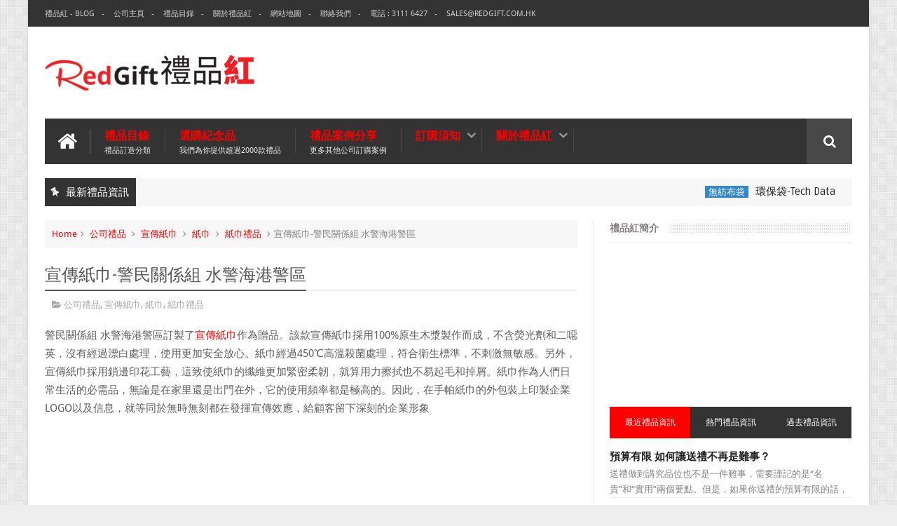

--- FILE ---
content_type: text/html; charset=UTF-8
request_url: https://blog.redgift.com.hk/2020/10/freudenberg-vilene-international-ltd.html
body_size: 64043
content:
<!DOCTYPE html>
<html class='v2' dir='ltr' xmlns='http://www.w3.org/1999/xhtml' xmlns:b='http://www.google.com/2005/gml/b' xmlns:data='http://www.google.com/2005/gml/data' xmlns:expr='http://www.google.com/2005/gml/expr'>
<head>
<link href='https://www.blogger.com/static/v1/widgets/4128112664-css_bundle_v2.css' rel='stylesheet' type='text/css'/>
<link href='//fonts.googleapis.com/css?family=Droid+Sans|Ruda:400,700' rel='stylesheet' type='text/css'/>
<meta content='text/html; charset=UTF-8' http-equiv='Content-Type'/>
<meta content='blogger' name='generator'/>
<link href='https://blog.redgift.com.hk/favicon.ico' rel='icon' type='image/x-icon'/>
<link href='https://blog.redgift.com.hk/2020/10/freudenberg-vilene-international-ltd.html' rel='canonical'/>
<link rel="alternate" type="application/atom+xml" title="禮品紅 - 紀念品 | 公司禮品| 贈品公司 | 禮品公司 | 禮品訂造 | 廣告禮品 | 企業禮品 - Atom" href="https://blog.redgift.com.hk/feeds/posts/default" />
<link rel="alternate" type="application/rss+xml" title="禮品紅 - 紀念品 | 公司禮品| 贈品公司 | 禮品公司 | 禮品訂造 | 廣告禮品 | 企業禮品 - RSS" href="https://blog.redgift.com.hk/feeds/posts/default?alt=rss" />
<link rel="service.post" type="application/atom+xml" title="禮品紅 - 紀念品 | 公司禮品| 贈品公司 | 禮品公司 | 禮品訂造 | 廣告禮品 | 企業禮品 - Atom" href="https://www.blogger.com/feeds/3174272955449795440/posts/default" />

<link rel="alternate" type="application/atom+xml" title="禮品紅 - 紀念品 | 公司禮品| 贈品公司 | 禮品公司 | 禮品訂造 | 廣告禮品 | 企業禮品 - Atom" href="https://blog.redgift.com.hk/feeds/1189198596984254077/comments/default" />
<!--Can't find substitution for tag [blog.ieCssRetrofitLinks]-->
<link href='https://www.redgift.com.hk/image/catalog/showcase/D14205_500.jpg' rel='image_src'/>
<meta content='https://blog.redgift.com.hk/2020/10/freudenberg-vilene-international-ltd.html' property='og:url'/>
<meta content='滑鼠墊-Freudenberg &amp; Vilene International Ltd.' property='og:title'/>
<meta content='禮品紅-禮品訂造公司,紀念品,贈品公司,禮品公司,禮品訂造,USB手指,廣告杯,廣告筆,環保禮品,廣告禮品' property='og:description'/>
<meta content='https://lh3.googleusercontent.com/blogger_img_proxy/AEn0k_vYnfgJ5focXqYrrM7r8gt2rnRZ1GwmvYmUyJrBD7mT8Awn1adTadAeMSFMvCMGnZBFSlWvAYA7JX9Mq491OGOIXx1VyLOWinMtPSIiVyk0Zyrso1uhDUmNgvF17bmSPpFx-fw=w1200-h630-p-k-no-nu' property='og:image'/>
<link href='//netdna.bootstrapcdn.com/font-awesome/4.3.0/css/font-awesome.min.css' rel='stylesheet'/>
<meta content='width=device-width, initial-scale=1, maximum-scale=1' name='viewport'/>
<title>
滑鼠墊-Freudenberg & Vilene International Ltd. - 禮品紅 - 紀念品 | 公司禮品| 贈品公司 | 禮品公司 | 禮品訂造 | 廣告禮品 | 企業禮品
</title>
<meta content='滑鼠墊-Freudenberg & Vilene International Ltd.' property='og:title'/>
<meta content='https://blog.redgift.com.hk/2020/10/freudenberg-vilene-international-ltd.html' property='og:url'/>
<meta content='article' property='og:type'/>
<meta content='https://www.redgift.com.hk/image/catalog/showcase/D14205_500.jpg' property='og:image'/>
<meta content='禮品紅 - 紀念品 | 公司禮品| 贈品公司 | 禮品公司 | 禮品訂造 | 廣告禮品 | 企業禮品' property='og:site_name'/>
<meta content='https://blog.redgift.com.hk/' name='twitter:domain'/>
<meta content='滑鼠墊-Freudenberg & Vilene International Ltd.' name='twitter:title'/>
<meta content='summary_large_image' name='twitter:card'/>
<meta content='https://www.redgift.com.hk/image/catalog/showcase/D14205_500.jpg' name='twitter:image'/>
<meta content='滑鼠墊-Freudenberg & Vilene International Ltd.' name='twitter:title'/>
<!-- Social Media meta tag need customer customization -->
<meta content='Facebook App ID here' property='fb:app_id'/>
<meta content='Facebook Admin ID here' property='fb:admins'/>
<meta content='@username' name='twitter:site'/>
<meta content='@username' name='twitter:creator'/>
<!--[if IE]><style>.item .post-body img{width:auto;height:auto}</style><![endif]-->
<script type='text/javascript'>
      var blog = document.location.hostname.split(".");
      if (window.location.href.indexOf(".blogspot") > -1) {
          if (blog[blog.length - 1] != "com") {
              var ncr = "http://" + blog[0] + ".blogspot.com/ncr";
              window.location.replace(ncr + document.location.pathname);
          }
      }
    </script>
<style type='text/css'>@font-face{font-family:'Droid Sans';font-style:normal;font-weight:400;font-display:swap;src:url(//fonts.gstatic.com/s/droidsans/v19/SlGVmQWMvZQIdix7AFxXkHNSbRYXags.woff2)format('woff2');unicode-range:U+0000-00FF,U+0131,U+0152-0153,U+02BB-02BC,U+02C6,U+02DA,U+02DC,U+0304,U+0308,U+0329,U+2000-206F,U+20AC,U+2122,U+2191,U+2193,U+2212,U+2215,U+FEFF,U+FFFD;}</style>
<style id='page-skin-1' type='text/css'><!--
/*
-----------------------------------------------
Blogger Template Style
Name:      BMAG Blogger Template
Designer:  Sweetheme Team
URL:      http://www.Sweethemes.com
/* Version 2.0.2 */
/* Variable definitions
====================
<Variable name="keycolor" description="Main Color" type="color" default="#1e87f0"/>
<Variable name="body.background" description="Background" type="background" color="#EEE" default="$(color) url() no-repeat fixed top center"/>
<Group description="Main Sittings" selector="body">
<Variable name="main.color" description="Main Theme Color" type="color" default="#FFC000"/>
<Variable name="text.color" description="Main Text Color" type="color" default="#828282"/>
<Variable name="body.font" description="Main Font" type="font" default="normal normal 13px Droid Sans"/>
</Group>
<Group description="links color" selector="body">
<Variable name="link.color" description="link color" type="color" default="#fc0000"/>
<Variable name="link.color.hover" description="link color hover" type="color" default="#fc0000"/>
</Group>
<Group description="Top Nav" selector="#header-top">
<Variable name="top.nav.bg" description="Background Color" type="color" default="#333333"/>
<Variable name="top.nav.text" description="Menu Text Color" type="color" default="#D1D1D1"/>
<Variable name="top.nav.text.hover" description="Menu Text Color Hover" type="color" default="#999"/>
<Variable name="top.social.bg" description="Social Icon Background" type="color" default="#474545"/>
<Variable name="top.social.color" description="Social Icon Color" type="color" default="#FFF"/>
</Group>
<Group description="Main Menu" selector="#header-tail">
<Variable name="main.nav.bg" description="Background Color" type="color" default="#333333"/>
<Variable name="main.nav.icon.color" description="Icons Color" type="color" default="#FFF"/>
<Variable name="main.nav.title.color" description="Menu Title Color" type="color" default="#FFC000"/>
<Variable name="main.nav.subtitle.color" description="Menu Sub-Title Color" type="color" default="#EEE"/>
</Group>
<Group description="News Ticker" selector=".ticker">
<Variable name="ticker.bg" description="Background Color" type="color" default="#f7f7f7"/>
<Variable name="ticker.title.bg" description="Title Background" type="color" default="#333"/>
<Variable name="ticker.title.color" description="Title Color" type="color" default="#fff"/>
<Variable name="ticker.tag.bg" description="Tag Background" type="color" default="#38c"/>
<Variable name="ticker.tag.color" description="Tag Color" type="color" default="#fff"/>
</Group>
<Group description="Ticker Links" selector=".ticker .recent-title a">
<Variable name="ticker.link.color" description="link color" type="color" default="#222"/>
<Variable name="ticker.link.color.hover" description="link color hover" type="color" default="#FFC000"/>
</Group>
<Variable name="header.font" description="blog title font" type="font" default="normal normal 60px Droid Sans"/>
<Variable name="titles.font" description="Titles Font" type="font" default="normal normal 15px Ruda"/>
<Variable name="post.body.font" description="Post Body Font" type="font" default="normal normal 13px Droid Sans"/>
<Variable name="desc.font" description="Small Description Font" type="font" default="normal normal 13px Droid Sans"/>
<Variable name="content.bg.color" description="Content Background Color" type="color" default="#FFF"/>
<Variable name="posts.link.color" description="Posts Links Color" type="color" default="#222"/>
<Variable name="posts.block.title" description="Posts Title Background" type="color" default="#F4F4F4"/>
*/
/*
CONTENTS
=======================
= A. Css Reset
= B. Body
= C. Header Section
= D. Social Icons Widget
= E. Magazine Section
= F. Posts Section
= G. Blogger Comments
= H. Blogger Widgets
= I. Sidebar Section
= J. Footer Section
= K. Error page
= L. Shortcodes
*/
/*=====================================
= A. Css Reset
=====================================*/
.fa{transition:all 0 ease;-webkit-transition:all 0 ease;-moz-transition:all 0 ease;-o-transition:all 0 ease}
*{outline:0;transition:all .5s ease;-webkit-transition:all .5s ease;-moz-transition:all .5s ease;-o-transition:all .5s ease}
*,:before,:after{-webkit-box-sizing:border-box;-moz-box-sizing:border-box;box-sizing:border-box}
a,abbr,acronym,address,applet,b,big,blockquote,body,caption,center,cite,code,dd,del,dfn,div,dl,dt,em,fieldset,font,form,h1,h2,h3,h4,h5,h6,html,i,iframe,img,ins,kbd,label,legend,li,object,p,pre,q,s,samp,small,span,strike,strong,sub,sup,table,tbody,td,tfoot,th,thead,tr,tt,u,ul,var{padding:0;border:0;outline:0;vertical-align:baseline;background:0 0}
ins{text-decoration:underline}
del{text-decoration:line-through}
blockquote{font-style:italic;color:#888}
dl,ul{list-style-position:inside;font-weight:700;list-style:none}
ul li{list-style:none}
caption,th{text-align:center}
img{border:none;position:relative}
a,a:visited{text-decoration:none;font-weight:400}
a{color:#fc0000}
a:hover{color:#fc0000}
q:after,q:before{content:''}
p{margin:0}
abbr,acronym{border:0}
.clear{clear:both}
.section,.widget,.widget ul{margin:0;padding:0}
::-moz-selection{background-color:#fc0000;color:#fff}
::selection{background-color:#fc0000;color:#fff}
.blog-feeds,.post-feeds,.quickedit{display:none}
.status-msg-border{display:none}
.status-msg-body{position:relative;padding:0}
.status-msg-wrap{width:100%;background-color:#fff;color:#555;padding:30px 0;font-size:120%}
/*=====================================
= B. Body
=====================================*/
body{background:#EEEEEE url(//2.bp.blogspot.com/-A41EaFabiAw/VBTl3dXKTzI/AAAAAAAAAe4/Ku8cZ33_z3s/s0/bg1.png) repeat scroll top left;position:relative;font:normal normal 13px Droid Sans;line-height:25px;color:#828282;margin:0;padding:0}
#outer-wrapper{max-width:1200px;margin:0 auto;background-color:#FFFFFF;box-shadow:0 0 5px #ccc}
#content-wrapper{overflow:hidden}
#main-wrapper{width:68%}
#sidebar-wrapper{width:32%;position:relative}
.row{margin-right:2%;margin-left:2%;max-width:1200px}
/*=====================================
= C. Header Section
=====================================*/
#header-wrapper{margin-bottom:20px}
#header-content{display:table;padding:20px 0;color:#555}
.header,.topad{display:table-cell;vertical-align:middle;width:100%}
.header .widget{max-width:250px}
.topad{max-width:728px;height:90px}
.topad h2{display:none}
.topad .widget{line-height:0}
.header a{color:#555}
#header-tail{height:65px;position:relative;background-color:#333333;transition:all 0 ease;-webkit-transition:all 0 ease;-moz-transition:all 0 ease;-o-transition:all 0 ease}
.menu #nav{display:none}
.selectnav{font:normal normal 13px Droid Sans;border:0}
.sub-menu{display:none}
#menu li,#menu ul{transition:all 0 ease;-webkit-transition:all 0 ease;-moz-transition:all 0 ease;-o-transition:all 0 ease}
.menu ul li{padding:15px 0;display:inline}
.menu ul li a{text-transform:uppercase;font-size:16px;color:#fc0000;font-weight:700;padding:0 20px;display:block;height:35px;margin:0;position:relative}
.menu ul li a span{font-size:11px;font-weight:400;display:block;margin-top:5px;color:#EEEEEE}
.home-icon .fa{font-size:30px;line-height:35px}
.menu ul li:hover{background-color:rgba(255,255,255,0.1)}
.menu ul li ul li{padding:0;margin:0;display:block;float:none;background-color:#333}
.menu ul li ul li:hover{background-color:#333333}
.menu ul li ul a:hover{color:#fff;box-shadow:none;padding-left:30px;transition:.4s;background-color:rgba(255,255,255,0.1)}
.menu ul li ul a:before{font-family:fontawesome;vertical-align:middle;font-size:10px}
.home-icon{font-size:25px;position:absolute;top:15px;width:65px;height:35px;padding:0;text-align:center;z-index:9;color:#FFFFFF}
.home-icon:hover{color:#FFFFFF}
.hasSub a:after{font-family:'FontAwesome';content:'\f107';top:-3px;position:absolute;color:rgba(255,255,255,0.5);font-size:20px}
.hasSub ul a:after{content:'';line-height:0}
.menu ul li ul{position:absolute;z-index:999;padding-top:15px;display:none;width:200px}
.menu ul li ul a{margin-top:0;color:#aaa;height:auto;line-height:16px;border:0;line-height:38px;height:38px;font-size:12px;font-weight:400;border-bottom:1px solid #222;border-top:1px solid #444}
#header-top{background-color:#333333;height:38px}
.menu-top li{display:inline-block;line-height:38px;padding:0}
.menu-top li a{color:#D1D1D1;text-transform:uppercase;font-size:11px}
.menu-top li a:hover{color:#999999}
.menu-top li a:after{content:'-'}
.menu-top li:last-child a:after{content:''}
.search-icon:before{content:"\f002";font-family:'FontAwesome'}
.search-icon{background-color:rgba(255,255,255,0.1);color:#FFFFFF;line-height:65px;height:65px;display:block;width:65px;text-align:center;font-size:19px;position:relative;z-index:99}
.search-icon:hover{background-color:#fc0000;color:#FFF}
#header-search .searchbox{position:absolute;top:0;height:65px;border:0;width:100%;z-index:98;background-color:#fc0000;color:#FFF;font-size:17px}
.searchbox::-webkit-input-placeholder{color:#FFF}
/*=====================================
= D. Social Icons Widget
=====================================*/
.social-sec li{display:inline;padding:0}
.social-sec .widget ul{padding:0}
.social-sec .LinkList ul{text-align:center}
.social-sec #social a{display:block;height:27px;width:27px;font-size:15px;margin-top:5.5px;color:#FFFFFF;background-color:#474545}
.social-sec #social a:before{display:inline-block;font-family:FontAwesome;font-style:normal;font-weight:400;line-height:27px;-webkit-font-smoothing:antialiased;-moz-osx-font-smoothing:grayscale}
.social-sec .facebook:before{content:"\f09a"}
.social-sec #social a.facebook:hover{background-color:#3b5998}
.social-sec .twitter:before{content:"\f099"}
.social-sec #social a.twitter:hover{background-color:#55acee}
.social-sec .gplus:before{content:"\f0d5"}
.social-sec #social a.gplus:hover{background-color:#dd4b39}
.social-sec .rss:before{content:"\f09e"}
.social-sec ul#social a.rss:hover{background-color:#f26522}
.social-sec .youtube:before{content:"\f167"}
.social-sec ul#social a.youtube:hover{background-color:#e52d27}
.social-sec .skype:before{content:"\f17e"}
.social-sec ul#social a.skype:hover{background-color:#00aff0}
.social-sec .stumbleupon:before{content:"\f1a4"}
.social-sec ul#social a.stumbleupon:hover{background-color:#eb4924}
.social-sec .tumblr:before{content:"\f173"}
.social-sec ul#social a.tumblr:hover{background-color:#35465c}
.social-sec .vine:before{content:"\f1ca"}
.social-sec ul#social a.vine:hover{background-color:#00b488}
.social-sec .stack-overflow:before{content:"\f16c"}
.social-sec ul#social a.stack-overflow:hover{background-color:#fe7a15}
.social-sec .linkedin:before{content:"\f0e1"}
.social-sec ul#social a.linkedin:hover{background-color:#0976b4}
.social-sec .dribbble:before{content:"\f17d"}
.social-sec ul#social a.dribbble:hover{background-color:#ea4c89}
.social-sec .soundcloud:before{content:"\f1be"}
.social-sec ul#social a.soundcloud:hover{background-color:#f80}
.social-sec .behance:before{content:"\f1b4"}
.social-sec ul#social a.behance:hover{background-color:#1769ff}
.social-sec .digg:before{content:"\f1a6"}
.social-sec ul#social a.digg:hover{background-color:#000}
.social-sec .instagram:before{content:"\f16d"}
.social-sec ul#social a.instagram:hover{background-color:#3f729b}
.social-sec .pinterest:before{content:"\f0d2"}
.social-sec ul#social a.pinterest:hover{background-color:#cc2127}
.social-sec .delicious:before{content:"\f1a5"}
.social-sec ul#social a.delicious:hover{background-color:#39f}
.social-sec ul#social a:hover{color:#fff;opacity:1;-webkit-border-radius:3px;-moz-border-radius:3px;border-radius:3px}
/*=====================================
= E. Magazine Section
=====================================*/
.img-Animate .recent-layout .recent-thumb,.img-Animate .recent-layout .first-thumb,.img-Animate .post-widget .rcp-thumb,.img-Animate .PopularPosts img,.img-Animate .home .post-thumb a{opacity:0;transition:all .5s ease;-webkit-transition:all .2s ease;-moz-transition:all .2s ease;-o-transition:all .2s ease;-webkit-transform:scale(.8);-moz-transform:scale(.8);transform:scale(.8)}
.img-Animate .show-with,.img-Animate .recent-layout .recent-thumb.show-with,.img-Animate .recent-layout .first-thumb.show-with,.img-Animate .post-widget .rcp-thumb.show-with,.img-Animate .PopularPosts img.show-with,.img-Animate .post-thumb a.show-with{opacity:1;transition:all .5s ease;-webkit-transition:all .2s ease;-moz-transition:all .2s ease;-o-transition:all .2s ease;-webkit-transform:scale(1);-moz-transform:scale(1);transform:scale(1)}
.ticker .title{font:normal normal 15px Ruda;height:40px;overflow:hidden;line-height:40px;padding:0 10px;background-color:#333333;color:#ffffff}
.ticker .layout-content{overflow:hidden}
.ticker .layout-content li{display:inline-block;height:40px;line-height:40px;padding:0}
.ticker{height:40px;overflow:hidden;margin-bottom:20px;background-color:#f7f7f7}
.ticker .post-tag{display:inline-block;background-color:#3388cc;color:#ffffff;padding:2px 5px;line-height:1}
.ticker .recent-title{display:inline-block}
.ticker .recent-title a{color:#222222}
.ticker .recent-title a:hover{color:#fc0000}
.tickercontainer,.tickercontainer .mask,ul.newsticker{-webkit-transition:all 0 linear;-moz-transition:all 0 linear;-o-transition:all 0 linear;transition:all 0 linear;list-style:none;margin:0}
.tickercontainer{margin:0;padding:0;overflow:hidden}
.tickercontainer .mask{position:relative;overflow:hidden}
.newsticker{position:relative;list-style-type:none;margin:0;padding:0}
.tickeroverlay-left{display:none}
.tickeroverlay-right{display:none}
.sidebar .post-widget li{overflow:hidden;border-bottom:1px solid #eee;padding:10px 0}
.footer-column .post-widget li{overflow:hidden;border-bottom:1px solid #333;padding:10px 0}
.post-widget li:first-child{padding-top:0}
.post-widget li:last-child{border-bottom:none}
.post-widget .rcp-thumb{display:block;width:60px;height:60px;border-radius:2px}
.post-widget .rcp-title{font:normal normal 15px Ruda;margin:5px 0 8px}
.post-widget .rcp-title a{color:#222222;font-weight:700;font-size:14px}
.post-widget .rcp-title a:hover{color:#fc0000;text-decoration:underline}
.footer-column .post-widget .rcp-title a{color:#DDD}
.footer-column .post-widget .rcp-title a:hover{color:#888}
.footer-column .recent-date,.footer-column .recent-author,.footer-column .recent-date:before,.footer-column .recent-author:before{color:#999}
.intro .widget-content,.recent-layout .widget-content,.recent-layout h2.title,.ticker .widget-content{display:none}
.recent-layout .box-title h2.title{font:normal normal 15px Ruda;display:inline-block}
.more-link{height:20px;line-height:20px;padding:0 5px;background-color:#FFF;margin-top:7px;font-size:11px;color:#aaa}
.more-link:after{font-family:fontawesome;font-size:9px;vertical-align:middle}
.box-title{background-color:#F4F4F4;margin-bottom:15px;border-bottom:3px solid #fc0000}
.box-title h2{background-color:#fc0000;display:inline-block}
.box-title h2 a{color:#FFF;font-weight:700;font-size:15px;text-transform:uppercase;display:block}
.box-title h2 a:before{content:'\f143';font-family:fontawesome;font-size:16px;vertical-align:middle;font-weight:400}
.recent-date:before{content:'\f073';font-family:fontawesome;color:#bbb}
.recent-date{color:#999;font-weight:400;font-size:12px}
.recent-author:before{content:'\f007';font-family:fontawesome;color:#bbb}
.recent-author{color:#999;font-weight:400;font-size:12px}
.intro-loader{position:absolute;top:0;width:100%;height:100%}
.intro{position:relative}
.intro-loader .fa{position:absolute;top:50%;left:50%;margin-left:-10px;margin-top:-10px;font-size:20px;color:#222}
.intro .widget{margin-bottom:20px!important;height:450px;overflow:hidden}
.intro h2{display:none;display:none}
.intro .rcp-thumb{width:100%;height:215px;display:block}
.intro li:hover .rcp-thumb{-webkit-transform:scale(1.1);-moz-transform:scale(1.1);transform:scale(1.1);transition:all .3s ease;-webkit-transition:all .3s ease;-moz-transition:all .3s ease;-o-transition:all .3s ease}
.intro .rcp-title{font:normal normal 15px Ruda;font-size:16px}
.intro .rcp-thumb:after{content:no-close-quote;position:absolute;bottom:0;width:100%;height:151px;background:url(https://blogger.googleusercontent.com/img/b/R29vZ2xl/AVvXsEger5Ud6pGdEfxr5-Ihi4tBXEBuh3zi8SqCYkmsG2TWngHJYznugzjYy6NIv9JP9Oqqon5WTR18_B-_u1cBtYYUFUGwPFSiI1YPMLWeTAPQRm79noQEuur5ntZxkoapjM7-FARqg2ruZRg/s1600/gradient.png) repeat-x;opacity:.8}
.intro li{width:40%;height:215px;position:relative;padding:.1px;overflow:hidden}
.intro li:nth-child(2){margin-bottom:20px}
.intro li:first-child{width:58.333333333%;height:450px}
.intro li:first-child .rcp-thumb{height:450px}
.intro li:first-child .rcp-title{font-size:25px}
.intro .post-panel{position:absolute;bottom:20px}
.intro .rcp-title a{color:#FFF;font-weight:700;position:relative;bottom:10px;line-height:14px}
.intro .recent-date:before{color:#bbb}
.intro .recent-date{color:#bbb}
.intro .recent-author:before{color:#bbb}
.intro .recent-author{color:#bbb}
.intro .post-tag{position:absolute;top:15px;background-color:#B565BE;color:#FFF;padding:10px;text-transform:uppercase;font-weight:700;z-index:99}
.intro li:nth-child(2) .post-tag{background-color:#fc0000}
.intro li:nth-child(3) .post-tag{background-color:#FF5858}
.recent-layout .widget{margin-bottom:20px}
.recent-layout .recent-sec .widget:last-child{margin-bottom:20px}
.recent-title{font:normal normal 15px Ruda}
.fbig .first-thumb:hover,.fbig .recent-thumb:hover{-webkit-transform:scale(1.1)!important;-moz-transform:scale(1.1)!important;transform:scale(1.1)!important;transition:all .3s ease!important;-webkit-transition:all .3s ease!important;-moz-transition:all .3s ease!important;-o-transition:all .3s ease!important}
.fbig .first .rthumbc{width:50%;height:200px}
.fbig .first-thumb{width:100%;height:200px;display:block}
.fbig .first{overflow:hidden}
.rthumbc{overflow:hidden}
.fbig ul li .rthumbc{width:90px;height:60px;display:table-cell;vertical-align:middle}
.fbig ul li .recent-thumb{width:90px;height:60px;display:block}
.fbig ul li .recent-content{display:table-cell;vertical-align:middle}
.fbig .recent-title a{font-weight:700;color:#222222;margin-bottom:10px;display:inline-block}
.fbig .first-content .recent-title a{font-size:18px}
.fbig .recent-des{margin-top:15px;font:normal normal 13px Droid Sans;line-height:22px}
.fbig1 .first{margin-bottom:15px;padding-bottom:15px;border-bottom:1px solid #EEE}
.fbig1 .first .rthumbc{display:table-cell;vertical-align:middle}
.fbig1 .first-thumb{display:block}
.fbig1 .first-content{display:table-cell;vertical-align:middle}
.fbig1 ul li{display:inline-block;width:48%;padding-bottom:15px;margin-bottom:15px;padding-top:0;border-bottom:1px solid #EEE;height:77px}
.fbig1 ul li:nth-child(4),.fbig1 ul li:nth-child(5){border-bottom:0;padding-bottom:0;margin-bottom:0;height:62px}
.fbig2 .first{width:50%}
.fbig2 .first .rthumbc{width:100%;margin-bottom:15px}
.fbig2 .first-thumb{width:100%}
.fbig2 ul li{display:block;width:48%;padding-bottom:15px;margin-bottom:15px;padding-top:0;border-bottom:1px solid #EEE}
.fbig2 ul li:last-child{border-bottom:0;padding-bottom:0;margin-bottom:0}
.column{width:47.15%;display:inline-block}
.column .first .rthumbc{width:100%;margin-bottom:15px}
.column .first-thumb{width:100%}
.column .first,.column ul li{border-bottom:1px solid #EEE;margin-bottom:15px;padding-top:0}
.column .first{padding-bottom:15px}
.column ul li{padding-bottom:15px}
.column ul li:last-child{border-bottom:0;margin-bottom:0;padding-bottom:0}
.list ul li{display:inline-block;width:48%;padding-bottom:15px;margin-bottom:15px;padding-top:0;border-bottom:1px solid #EEE;height:77px}
.list ul li:last-child,.list ul li:nth-child(5){border-bottom:0;padding-bottom:0;margin-bottom:0;height:62px}
.recent-title a:hover{text-decoration:underline;color:#fc0000}
.recent-block .recent-thumb{width:100%;height:150px;display:block}
.recent-block ul li{width:33%;display:inline-block;position:relative;padding:0;margin-bottom:2px}
.recent-block .recent-title a{font-weight:700;margin-bottom:5px;display:inline-block}
.gallery ul li{height:150px;overflow:hidden}
.gallery li:hover .recent-content{bottom:10px}
.gallery li:hover .recent-thumb{opacity:.4!important}
.gallery li:hover{background-color:#000}
.gallery .recent-content{position:absolute;bottom:-100%}
.gallery .recent-date,.gallery .recent-author{color:#BBB}
.gallery .recent-title a{font-size:15px;color:#FFF}
.videos ul li:nth-child(4),.videos ul li:nth-child(5),.videos ul li:nth-child(6){margin-bottom:0;padding-bottom:0;border-bottom:0}
.videos ul li{width:32%}
.videos .recent-title a{color:#222222;height:20px;overflow:hidden;margin-bottom:0;padding-bottom:2px}
.videos .recent-title a:hover{color:#fc0000}
.videos ul li,.videos .recent-thumb{margin-bottom:15px;padding-bottom:15px;border-bottom:1px solid #F0F0F0}
.videos ul li .recent-thumb:before{content:'\f01d';font-family:fontawesome;position:absolute;height:150px;width:100%;text-align:center;line-height:150px;color:#FFF;font-size:0;font-weight:400;opacity:.5;transition-timing-function:linear,ease-out-in;transition:.4s}
.videos .recent-thumb{position:relative}
.videos .recent-thumb:hover{opacity:1}
.videos .recent-thumb:hover:before{background-color:#000;opacity:.5;font-size:5em;transition-timing-function:linear,ease-in-out;transition:.1s;transition-delay:.1s}
.owl-carousel .owl-wrapper:after{content:".";display:block;clear:both;visibility:hidden;line-height:0;height:0}
.owl-carousel{display:none;position:relative;width:100%;-ms-touch-action:pan-y}
.owl-carousel .owl-wrapper{display:none;position:relative;-webkit-transform:translate3d(0px,0px,0px)}
.owl-carousel .owl-wrapper-outer{overflow:hidden;position:relative;width:100%}
.owl-carousel .owl-wrapper-outer.autoHeight{-webkit-transition:height 500ms ease-in-out;-moz-transition:height 500ms ease-in-out;-ms-transition:height 500ms ease-in-out;-o-transition:height 500ms ease-in-out;transition:height 500ms ease-in-out}
.owl-controls .owl-page,.owl-controls .owl-buttons div{cursor:pointer}
.owl-controls{-webkit-user-select:none;-khtml-user-select:none;-moz-user-select:none;-ms-user-select:none;user-select:none;-webkit-tap-highlight-color:rgba(0,0,0,0)}
.grabbing,.grabbing a,.grabbing *{cursor:e-resize!important}
.owl-carousel .owl-wrapper,.owl-carousel .owl-item{-webkit-backface-visibility:hidden;-moz-backface-visibility:hidden;-ms-backface-visibility:hidden;-webkit-transform:translate3d(0,0,0);-moz-transform:translate3d(0,0,0);-ms-transform:translate3d(0,0,0)}
.owl-prev,.owl-next{width:28px;height:22px;background-color:#fff;text-align:center;line-height:22px;font-size:12px;margin-top:5px;color:#aaa;display:inline-block}
.owl-next:before{font-family:fontawesome}
.owl-prev:before{font-family:fontawesome}
.carousel.recent-block .recent-thumb{height:180px}
.carousel .recent-content{position:absolute;bottom:10px;width:90%;left:5%}
.carousel .recent-content .recent-title a{color:#FFF;font-size:14px}
.carousel .recent-content .recent-date,.carousel .recent-content .recent-author{color:#bbb}
.carousel .recent-thumb:before{content:no-close-quote;position:absolute;bottom:0;width:100%;height:150px;background:url(https://blogger.googleusercontent.com/img/b/R29vZ2xl/AVvXsEger5Ud6pGdEfxr5-Ihi4tBXEBuh3zi8SqCYkmsG2TWngHJYznugzjYy6NIv9JP9Oqqon5WTR18_B-_u1cBtYYUFUGwPFSiI1YPMLWeTAPQRm79noQEuur5ntZxkoapjM7-FARqg2ruZRg/s1600/gradient.png) repeat-x;opacity:.8}
.carousel li{padding:0;position:relative;overflow:hidden;margin:0 5px;list-style:none}
.owl-carousel{border:1px solid #DDD;padding:5px 0}
.carousel li{background-color:#111}
.carousel li:hover .recent-thumb{-webkit-transform:scale(1.1)!important;-moz-transform:scale(1.1)!important;transform:scale(1.1)!important;transition:all .3s ease!important;-webkit-transition:all .3s ease!important;-moz-transition:all .3s ease!important;-o-transition:all .3s ease!important;opacity:.5}
.slider *{transition:all 0 ease;-webkit-transition:all 0 ease;-moz-transition:all 0 ease;-o-transition:all 0 ease}
.slider li:hover .recent-thumb{-webkit-transform:scale(1.1)!important;-moz-transform:scale(1.1)!important;transform:scale(1.1)!important;transition:all .3s ease!important;-webkit-transition:all .3s ease!important;-moz-transition:all .3s ease!important;-o-transition:all .3s ease!important;opacity:.5!important}
.slider .owl-carousel{border:0;padding:0}
.slider .owl-item li{margin:0;padding:0}
.slider.recent-block .recent-thumb{height:400px}
.slider.carousel .recent-content{bottom:20px;text-align:center}
.slider.carousel .recent-content .recent-title a{font-size:25px;margin-bottom:10px;text-transform:uppercase}
.slider .recent-des{line-height:22px;font-size:14px;color:#BBB;margin-top:10px;max-width:550px;margin-right:auto;margin-left:auto}
.slider.carousel .recent-thumb:before{opacity:.9;background-size:250px 100%;height:250px}
.slider .owl-controls{position:absolute;top:10px;left:10px}
.slider .owl-prev,.slider .owl-next{height:40px;line-height:40px;width:40px;font-size:14px;opacity:.6;background-color:#000;color:#FFF}
.slider .owl-prev:hover,.slider .owl-next:hover{opacity:.9;background-color:#fc0000}
/*=====================================
= F. Posts Section
=====================================*/
.post-thumb a{-webkit-transition:all .6s;-moz-transition:all .6s;-o-transition:all .6s;transition:all .6s}
.post-thumb a:hover{-webkit-transform:scale(1.1)!important;-moz-transform:scale(1.1)!important;transform:scale(1.1)!important;transition:all .3s ease!important;-webkit-transition:all .3s ease!important;-moz-transition:all .3s ease!important;-o-transition:all .3s ease!important}
.postags{position:absolute;top:5px}
.postags a{padding:5px;display:inline-block;background:#fc0000;margin:0;color:#fff}
.postags a:nth-child(2){background-color:#444}
.postags a{display:none}
.postags a:first-child,.postags a:nth-child(2){display:inline-block}
.postags a:hover{background:#aaa}
.index .status-msg-wrap{background-color:#FFF;border:1px solid #EEE;padding:15px 0;margin-top:0;margin-bottom:20px}
#related-posts .owl-prev,#related-posts .owl-next{height:40px;line-height:40px;width:40px}
#related-posts .owl-controls{position:absolute;bottom:10px}
#related-posts{margin-bottom:20px}
#related-posts .owl-carousel{padding:6px 5px}
.rnav li{width:100%;display:inline-block;height:300px;overflow:hidden;position:relative}
.rnav li .rnav-img{width:100%;height:300px;display:block}
.rnav li .rnav-conent{position:absolute;top:50%;height:20px;width:90%;text-align:center;margin-top:-10px}
.rnav-title a{color:#222;font-size:17px}
.rnav li .rnav-conent{transform:scale(10);-webkit-transform:scale(10);-moz-transform:scale(10);-o-transform:scale(10);-ms-transform:scale(10);transition:all .5s ease;-webkit-transition:all .2s ease;-moz-transition:all .2s ease;-o-transition:all .2s ease;-ms-transition:all .2s ease;opacity:0}
.rnav li:hover .rnav-conent{transform:scale(1);-webkit-transform:scale(1);-moz-transform:scale(1);-o-transform:scale(1);-ms-transform:scale(1);opacity:1}
.rnav li:hover .rnav-img{opacity:.2}
.sharepost li{width:19%;border:1px solid #EEE;padding:0}
.sharepost li a{padding:10px 0;background-color:#aaa;color:#FFF;display:block;border-radius:2px;}
.sharepost{overflow:hidden;text-align:center;margin-bottom:20px}
.sharepost li a:hover{opacity:1}
.sharepost li .twitter:hover{background-color:#55acee}
.sharepost li .facebook:hover{background-color:#3b5998}
.sharepost li .gplus:hover{background-color:#dd4b39}
.sharepost li .pinterest:hover{background-color:#cc2127}
.sharepost li .linkedin:hover{background-color:#0976b4}
.hreview{display:none}
.item .intro,.item .recent-layout,.item .posts-title{display:none}
.home .pagenavi{display:none}
.pagenavi{padding:0 20px;text-align:center;padding-top:20px;border-top:1px solid #F0F0F0;margin:20px 0}
.pagenavi a,.pagenavi span{padding:10px;display:inline-block;background-color:#fc0000;color:#FFF}
.pagenavi span.current,.pagenavi a:hover{background-color:#000}
.posts-title{background-color:#F4F4F4;margin-bottom:15px;border-bottom:3px solid #fc0000}
.posts-title h2{font:normal normal 15px Ruda;background-color:#fc0000;display:inline-block}
.posts-title h2 a{color:#FFF;font-weight:700;font-size:15px;text-transform:uppercase;display:block}
.posts-title h2 a:before{content:'\f143';font-family:fontawesome;font-size:16px;vertical-align:middle;font-weight:400}
.posts-link{height:20px;line-height:20px;padding:0 5px;background-color:#FFF;margin-top:9px;font-size:11px;color:#aaa}
.posts-link:after{font-family:fontawesome;font-size:9px;vertical-align:middle}
.post-snippet{margin-top:10px;margin-bottom:10px;font:normal normal 13px Droid Sans;line-height:22px;color:#717171}
.post-readmore a{display:inline-block;margin-bottom:0;font-weight:400;text-align:center;vertical-align:middle;cursor:pointer;background-image:none;white-space:nowrap;line-height:1.42857143;color:#fff;background-color:#fc0000;border-radius:2px;font-size:12px;padding:5px 12px;margin-top:10px;outline:none;border:none;width:83px}
.post-readmore a:hover{background:rgba(0,0,0,0.5);width:119px}
#post-foot{position:relative}
.post-share{display:none;position:absolute;background:#444;padding:10px;border-radius:2px;top:-25px;transition:all 0 ease;-webkit-transition:all 0 ease;-moz-transition:all 0 ease;-o-transition:all 0 ease}
.post-share:before{content:"";position:absolute;width:10px;height:10px;top:45%;z-index:0;background:#444;border-style:solid;border-color:#444;-webkit-transform:rotate(224deg);-moz-transform:rotate(224deg);-ms-transform:rotate(224deg);-o-transform:rotate(224deg);transform:rotate(224deg)}
.post-share ul{margin:0;padding:0}
.post-share ul li{margin:0;padding:0}
.post-share ul li a{color:#fff;border-bottom:1px solid #555;padding:5px;display:block}
.post-share ul li a:last-child{border-bottom:0}
.post-share ul li a:hover{color:#eee}
.post-sharebtn{display:block;padding:5px 10px 4px;background:#f4f4f4;border-radius:2px;margin:10px;cursor:pointer}
.post-sharebtn:hover{background:#fc0000;color:#fff}
.post-share .twitter{background-color:#55acee}
.post-share .share{background-color:#3b5998}
.post-share .plus{background-color:#dd4b39}
.fa-share-alt:before{content:"\f1e0"}
.fa-twitter:before{content:"\f099"}
.fa-facebook:before{content:"\f09a"}
.fa-google-plus:before{content:"\f0d5"}
.fa-long-arrow-right:before{content:"\f178"}
.index .post-title{font:normal normal 15px Ruda;margin-bottom:10px}
.index .post-title a{font-weight:700;color:#222222;font-size:17px}
.index .post-title a:hover{text-decoration:underline}
.fa-angle-right:before{margin:0 5px}
.breadcrumbs{padding:10px;background:#F7F7F7;margin-bottom:20px}
.item article{margin-top:20px}
.item .post-heading{position:relative;margin:10px 0;border-bottom:2px solid #eee}
.item .post-title{font:normal normal 15px Ruda;border-bottom:2px solid #555;color:#555;display:inline-block;padding-bottom:5px;font-size:24px;font-weight:500;position:relative;top:2px}
.item .post-body{width:100%;font:normal normal 14px Droid Sans;color:#5E5E5E;font-size:15px;line-height:26px;overflow:hidden}
.post-body h1,.post-body h2,.post-body h3,.post-body h4,.post-body h5,.post-body h6{margin-bottom:15px;color:#555}
.item .post-outer{padding:0}
.item .post-body img{max-width:100%}
.index article{display:table-cell;vertical-align:middle}
.post-thumb{display:table-cell;vertical-align:middle;line-height:0;position:relative;overflow:hidden;width:360px}
.post-thumb a{display:block;width:100%;height:200px;overflow:hidden;border-radius:2px}
.index .post{overflow:hidden;display:table}
.index .post-outer{margin-bottom:15px;padding-bottom:15px;overflow:hidden;border-bottom:1px solid #eee}
.index .post-outer:last-child{border-bottom:0;margin-bottom:0;padding-bottom:0}
.index #main-wrapper #main{margin-bottom:20px}
.post-thumb img{width:100%;height:auto}
.post-meta a,.post-meta i{color:#aaa}
.post-pager li{padding:0;display:inline-block;width:50%}
.post-pager li strong{display:block;padding:0 0 10px}
ul.post-pager{background-color:#FFF;border:1px solid #EEE;display:block;width:100%;overflow:hidden}
.post-pager li a{color:#555;display:block;padding:20px 35px}
.post-pager li:hover{background-color:#fc0000}
.post-pager li:hover a{color:#888;background:#f8f8f8}
ul.post-pager *{transition:all 0 ease;-webkit-transition:all 0 ease;-moz-transition:all 0 ease;-o-transition:all 0 ease}
.postarea-wrapper{padding:0;overflow:hidden}
.tags{display:block;padding:20px 0}
.tags a{font:normal 10px tahoma;background:#ccc;line-height:100%!important;padding:8px;margin-bottom:5px;color:#fff;background-color:#aaa;border-radius:3px;-webkit-border-radius:3px;text-align:center;text-transform:uppercase;text-decoration:none;transition:.4s}
.tags a:hover{color:#fff!important;background:#666;transition:.4s}
.articleAuthor{overflow:hidden;margin-bottom:20px}
.authorContent{overflow:hidden;background:#f8f8f8;padding:30px;margin:1px;margin-bottom:0}
.authorLeft{overflow:hidden}
.authorLeft .authorAvatar{overflow:hidden;border-radius:50%}
.authorLeft .authorAvatar img{display:block}
.authorDetails{overflow:hidden;margin-bottom:5px;margin-top:10px}
.authorDetails h2{font-size:16px;color:#555}
.authorDetails .AuthorPostsCount{display:block;padding-top:3px}
.authorDetails h2 span{color:#fc0000;font-weight:400}
.articleAuthor .authorContent p{line-height:20px;margin-bottom:10px}
.authorContent .authorSocial{border-bottom:none}
.authorSocial{padding:0 10px 10px}
.authorSocial a{font-size:12px;speak:none;font-style:normal;font-weight:400;font-variant:normal;text-transform:none;padding:7px;display:inline-block;background:#444;color:#fff;width:24px;height:24px;border-radius:2px}
.authorSocial a:hover{background:#fc0000}
/*=====================================
= G. Blogger Comments
=====================================*/
#comments{line-height:1.5em;margin-top:25px}
#gpluscomments{margin-top:25px!important}
.comments .comment-block{margin-left:0}
.comments .comments-content .comment{margin-bottom:16px;padding-bottom:8px;border-bottom:1px solid #eee}
.comments .comments-content .comment-content{font-weight:400;margin:24px 0 10px;line-height:2em;margin:25px 0 0;max-width:500px}
.comments .comments-content .comment:first-child{padding-top:16px;border-top:1px solid #eee}
.comments .comments-content .comment{margin:0 0 25px;padding:0;border-bottom:1px solid #eee}
.comments .comments-content .comment-header{margin:8px 0 0;display:inline-block}
.comments .comments-content .user a:after{content:'says';margin-left:5px;font-size:12px;font-style:italic;display:inline;color:#BBB}
.comments .comments-content .datetime a{color:#BBB;border-bottom:1px dashed;padding-bottom:2px}
.comments .comments-content .comment-replies .comment{border-top:0}
.comments .comments-content .comment:last-child{border-bottom:0;margin-bottom:15px}
.comments .comments-content .user{font-style:normal;font-weight:500;display:block;margin:0;padding:0}
.comments .comments-content .user a{color:#888;font-weight:500;font-size:15px}
.comments .comments-content .icon.blog-author{margin:0!important;display:none!important}
.comments .comments-content .datetime{font-size:12px}
.comments .avatar-image-container{max-height:60px;overflow:hidden;width:60px;border-radius:3px}
.comments .avatar-image-container img{max-width:100%}
.comments .comment .comment-actions a{background:#eee;margin-top:-22px;padding:3px 15px;color:#888;border-radius:2px;font-style:italic;font-weight:500}
.comments .comment .comment-actions a:hover{text-decoration:none;background:#fc0000;color:#FFF}
.comments-tabs.simpleTab .tab-content{background-color:transparent;padding:0;margin-top:20px}
.comments-tabs.simpleTab{border:1px solid #EEE;padding:15px;margin-top:25px;margin-bottom:25px}
.comments-tabs.simpleTab .tab-wrapper li a{border-radius:3px;text-transform:uppercase;background-color:#BBB}
.comments-tabs.simpleTab .tab-wrapper li a.activeTab{background-color:#fc0000}
.comments-tabs-header{overflow:hidden}
.comments-tabs-header h3{line-height:35px;color:#555}
.comments-tabs-header h3:before{content:'';display:inline-block;width:5px;height:5px;background-color:#fc0000;vertical-align:middle}
/*=====================================
= H. Blogger Widgets
=====================================*/
.flickr_widget .flickr_badge_image{width:25%;margin-bottom:10px;overflow:hidden;display:inline-block}
.flickr_widget .flickr_badge_image img:hover{opacity:0.5}
.widget-item-control{display:none!important}
.PopularPosts img:hover{opacity:.4}
.PopularPosts .widget-content ul li{padding:0;display:inline-block;margin-bottom:10px;padding-bottom:4px;padding-top:0;border-bottom:1px solid #EEE}
.PopularPosts .widget-content ul li:last-child,.footer-column .PopularPosts .widget-content ul li:last-child{border-bottom:0;margin-bottom:0;padding-bottom:0}
.PopularPosts .item-title{font:normal normal 15px Ruda;line-height:22px;font-size:15px}
.item-title a{font-weight:700;color:#222222;margin-bottom:5px}
.item-title a:hover{text-decoration:underline}
.PopularPosts .item-snippet{height:40px;overflow:hidden;font:normal normal 13px Droid Sans;line-height:22px}
#ArchiveList select{border:1px solid #EEE;padding:8px;width:100%;cursor:pointer;font:normal normal 13px Droid Sans}
.PopularPosts .item-thumbnail{line-height:21px;overflow:hidden}
.PlusBadge .widget-title{margin-bottom:15px}
.sidebar .LinkList li:before,.footer .LinkList li:before,.sidebar .PageList li:before,.footer .PageList li:before{display:inline-block;font-family:FontAwesome;font-style:normal;font-weight:400;line-height:1;-webkit-font-smoothing:antialiased;-moz-osx-font-smoothing:grayscale}
.FollowByEmail td{width:100%}
.FollowByEmail .follow-by-email-inner .follow-by-email-submit{width:35%;border-radius:2px;height:35px;font:normal normal 13px Droid Sans;font-size:12px;color:#fff;background-color:#50C932}
.FollowByEmail .follow-by-email-inner .follow-by-email-submit:hover{background-color:#fc0000;color:#FFF}
.FollowByEmail .follow-by-email-inner .follow-by-email-address{height:40px;border:1px solid #EEE;margin-bottom:5px;font:normal normal 13px Droid Sans;font-size:12px}
.FollowByEmail .follow-by-email-inner .follow-by-email-address:focus{border:1px solid #EEE}
.FollowByEmail .widget-content:before{content:"Enter your email address to subscribe to this blog and receive notifications of new posts by email.";font-size:12px;line-height:21px;margin-bottom:5px;display:block}
.list-label-widget-content ul li{list-style:none;padding:0;position:relative}
.list-label-widget-content ul{padding:0}
.list-label-widget-content ul li a{display:block;color:#777;padding:5px 0;border-bottom:1px solid rgba(238,238,238,0.5);font-size:12px;position:relative;z-index:9;font-weight:500}
.list-label-widget-content span{display:block;color:#fc0000;padding:10px 0;border-bottom:1px solid rgba(238,238,238,0.5);font-size:12px;position:relative;z-index:9;font-weight:500}
.footer-column .list-label-widget-content span{display:block;color:#fc0000;padding:10px 0;border-bottom:1px solid #333;font-size:12px;position:relative;z-index:9;font-weight:500}
.footer-column .list-label-widget-content ul li a{color:#aaa;border-bottom:1px solid #333}
.list-label-widget-content ul li:after{content:'';height:36px;width:0;position:absolute;top:0;z-index:1;transition:all .8s ease;-webkit-transition:all .8s ease;-moz-transition:all .8s ease;-o-transition:all .8s ease}
.list-label-widget-content ul li:hover a{color:#fc0000!important;border-bottom:1px solid #fc0000}
.list-label-widget-content ul li a:before{display:inline-block;font-family:FontAwesome;font-style:normal;font-weight:400;line-height:1;-webkit-font-smoothing:antialiased;-moz-osx-font-smoothing:grayscale;height:25px;line-height:25px;text-align:center;color:#555}
.list-label-widget-content ul li:hover a:before{color:#fc0000}
.cloud-label-widget-content span{display:inline-block;font-size:100%;min-height:29px;line-height:2em}
.cloud-label-widget-content span a{background-color:#f4f4f4;color:#aaa;padding:7px;border-radius:2px}
.cloud-label-widget-content span a:hover{background-color:#5271b3;color:#fff;text-decoration:none}
.label-size span{background-color:#5271b3;color:#fff;padding:1px 7px;border-radius:2px;margin:-2px 0!important}
.contact-form-name,.contact-form-email,.contact-form-email-message,.contact-form-widget{max-width:none;margin-bottom:15px;padding:5px}
.contact-form-name,.contact-form-email,.contact-form-email-message{background-color:#f3f3f3;border:0}
.contact-form-button-submit{max-width:none;width:100%;height:35px;border:0;background-image:none;background-color:#49aff8;cursor:pointer;font:normal normal 13px Droid Sans;font-style:normal;font-weight:400}
.contact-form-name:focus,.contact-form-email:focus,.contact-form-email-message:focus{border:0;box-shadow:none}
.contact-form-name:hover,.contact-form-email:hover,.contact-form-email-message:hover{border:0}
.contact-form-button-submit:hover{background-color:#222;background-image:none;border:0}
.commentswidget li .avatarImage{position:relative;overflow:hidden;padding:0}
.commentswidget li{background:none!important;clear:both;list-style:none;word-break:break-all;display:block;border-bottom:1px solid #f4f4f4;overflow:hidden;margin:0;padding-bottom:10px;margin-bottom:10px;padding-top:0}
.commentswidget li:last-child{padding-bottom:0;margin-bottom:0;border-bottom:0}
.commentswidget li span{margin-top:4px;color:#ccc;display:block;font:normal normal 13px Droid Sans;line-height:22px;text-transform:lowercase}
.avatarRound{-webkit-border-radius:3px;-moz-border-radius:3px;-ms-border-radius:3px;-o-border-radius:3px;border-radius:3px;width:45px;height:45px}
.commentswidget a{color:#888;position:relative;font-size:14px;font-size:13px;text-transform:uppercase;display:block;overflow:hidden}
.commentswidget{list-style:none;padding:0}
.social-counter{margin:0;padding:0;overflow:hidden}
.social-counter ul{margin:0;padding:0}
.social-counter ul li{width:25%;text-align:center;margin:0;padding:20px 0;border-bottom:1px solid #f3f3f3;position:relative}
.social-item:nth-child(5),.social-item:nth-child(6),.social-item:nth-child(7),.social-item:nth-child(8){border:none}
.social-counter ul li a{margin:0;padding:0}
.item-icon{margin:0 0 10px;float:none;width:38px;height:38px;display:inline-block;line-height:38px;text-align:center;vertical-align:middle;background-color:#a3a3a3;color:#fff;font-size:18px;border-radius:2px;transition:.8s}
.item-count{display:block;color:#5f5f5f;font-weight:700;font-size:14px;line-height:20px}
.item-text{display:block;color:#9d9d9d;font-size:12px;line-height:18px}
.social-item .item-icon{margin:0 0 10px;float:none}
.social-item.facebook .item-icon,.social-item.facebook .item-icon:after{background-color:#5271b3;border-color:#5271b3}
.social-item.twitter .item-icon,.social-item.twitter .item-icon:after{background-color:#49aff8;border-color:#49aff8}
.social-item.gplus .item-icon,.social-item.gplus .item-icon:after{background-color:#cb2027;border-color:#cb2027}
.social-item.rss .item-icon,.social-item.rss .item-icon:after{background-color:#FFC200;border-color:#FFC200}
.social-item.youtube .item-icon,.social-item.youtube .item-icon:after{background-color:#eb1a21;border-color:#eb1a21}
.social-item.dribbble .item-icon,.social-item.dribbble .item-icon:after{background-color:#ea4c89;border-color:#ea4c89}
.social-item.instagram .item-icon,.social-item.instagram .item-icon:after{background-color:#4E729A;border-color:#4E729A}
.social-item.pinterest .item-icon,.social-item.pinterest .item-icon:after{background-color:#cb2027;border-color:#cb2027}
.social-item.facebook .item-icon:before{content:"\f09a"}
.social-item.twitter .item-icon:before{content:"\f099"}
.social-item.gplus .item-icon:before{content:"\f0d5"}
.social-item.rss .item-icon:before{content:"\f09e"}
.social-item.youtube .item-icon:before{content:"\f167"}
.social-item.instagram .item-icon:before{content:"\f16d"}
.social-item.dribbble .item-icon:before{content:"\f17d"}
.social-item.pinterest .item-icon:before{content:"\f0d2"}
.social-counter ul li:hover{background:#f8f8f8}
.social-item .item-icon:after{content:"";position:absolute;width:10px;height:10px;bottom:-5px;z-index:0;border-width:0 1px 1px 0;border-style:solid;-webkit-transform:rotate(224deg);-moz-transform:rotate(224deg);-ms-transform:rotate(224deg);-o-transform:rotate(224deg);transform:rotate(224deg)}
/*=====================================
= I. Sidebar Section
=====================================*/
.sidetabs *{transition:all 0 ease;-webkit-transition:all 0 ease;-moz-transition:all 0 ease;-o-transition:all 0 ease;-ms-transition:all 0 ease}
.menu-tab li{width:33.3333%;display:inline-block;padding:0}
.menu-tab{overflow:hidden;clear:both;margin:0}
.menu-tab li a{text-align:center;padding:10px 0;display:block;color:#FFF;background-color:#333;font-size:12px;text-transform:uppercase}
.menu-tab li.active a{color:#FFF;background-color:#fc0000}
.Text{line-height:22px}
#sidebar-wrapper .widget{margin-bottom:20px;overflow:hidden}
#sidebar-wrapper .widget-content,.contact-form-widget{padding:15px 0 0}
.sidebar .widget-title{border-bottom:1px solid #eee;text-transform:uppercase;font-size:16px;background:url(https://blogger.googleusercontent.com/img/b/R29vZ2xl/AVvXsEj8flBavGQWyZ3WOmiCGE3OCMixOBfpso0LtAq0kgCjSpWV2JzoOySIZ0mRavh5zJ8ADaS2uJh33a9YgEQIvx5th9AMDq4_2qTwKkjsSLacFqMmZmL29_AfV9JYQ7uSjpiKq1pzqRLR8cLi/s1600/dots_pat.png) repeat-x center;background-position:50% 25%}
#sidebar-wrapper .widget h2{font:normal normal 15px Ruda;display:inline-block;font-weight:700;font-size:14px;color:#837F7F;text-transform:uppercase;margin-bottom:10px;background-color:#FFFFFF}
.sidebar .PopularPosts .widget-title{border-bottom:1px solid #F04949!important}
.sidebar .PopularPosts h2{color:#F04949!important}
.sidebar .BlogArchive .widget-title{border-bottom:1px solid #FFC200!important}
.sidebar .BlogArchive h2{color:#FFC200!important}
.sidebar .Label .widget-title{border-bottom:1px solid #5271b3!important}
.sidebar .Label h2{color:#5271b3!important}
.sidebar .FollowByEmail .widget-title{border-bottom:1px solid #50C932!important}
.sidebar .FollowByEmail h2{color:#50C932!important}
.sidebar .ContactForm .widget-title{border-bottom:1px solid #49aff8!important}
.sidebar .ContactForm h2{color:#49aff8!important}
/*=====================================
= J. Footer Section
=====================================*/
.footer-ad h2.title{display:none}
.footer-ad{text-align:center;margin:20px 0}
#footer-wrapper{color:#666;border-top:4px solid #fc0000;border-bottom:1px solid #111;font-size:13px;margin:0;padding:0 0 30px;font-weight:400;background:#222;overflow:hidden}
.footer-column .widget-title{border-bottom:1px solid #444;text-transform:uppercase;font-size:16px;background:#222 url(https://blogger.googleusercontent.com/img/b/R29vZ2xl/AVvXsEj8flBavGQWyZ3WOmiCGE3OCMixOBfpso0LtAq0kgCjSpWV2JzoOySIZ0mRavh5zJ8ADaS2uJh33a9YgEQIvx5th9AMDq4_2qTwKkjsSLacFqMmZmL29_AfV9JYQ7uSjpiKq1pzqRLR8cLi/s1600/dots_pat.png) repeat-x center;line-height:40px;margin-bottom:15px}
.footer-column h2{display:inline-block;font-weight:700;font-size:13px;color:#837F7F;text-transform:uppercase;background-color:#222}
#footer-wrapper .footer-column{color:#666;width:32.2222222222%;margin:0;padding:0;display:block}
.bottom-nav{text-align:center;padding:20px 0 5px;margin-bottom:10px;overflow:hidden}
.menu-bottom li{display:inline;padding:0}
.menu-bottom li a{color:#D1D1D1;text-transform:uppercase;font-size:11px;margin:0;display:block;padding:0 20px;line-height:40px;height:40px;background-color:#272727}
.menu-bottom li a:hover{background:#fc0000;color:#fff}
.footer-column .PopularPosts .widget-content ul li{border-bottom:1px solid #444}
.footer-column .item-title a{color:#DDD}
.contact-button{line-height:40px;height:40px}
.contact-button a{padding:0 10px;background:#fc0000;color:#FFF;display:block}
.contact-sec{position:fixed;top:50%;margin-top:-190px;left:50%;max-width:300px;width:90%;margin-left:-150px;background-color:#FFF;height:380px;z-index:99999;display:none;-webkit-transform:scale(0);-moz-transform:scale(0);transform:scale(0);transition:all .5s ease;-webkit-transition:all .2s ease;-moz-transition:all .2s ease;-o-transition:all .2s ease}
.contact-close{position:absolute;top:-12px;background-color:#303030;color:#FFF;height:25px;width:25px;text-align:center;border-radius:5px;line-height:25px;font-size:10px}
.contact-sec .widget{padding:20px}
.contact-sec .contact-form-cross{display:none}
.contact-sec.contact-show{-webkit-transform:scale(1);-moz-transform:scale(1);transform:scale(1)}
#outer-wrapper.pop_contact{transition:all 0 ease;-webkit-transition:all 0 ease;-moz-transition:all 0 ease;-o-transition:all 0 ease}
#outer-wrapper.pop_contact:before{content:'';position:absolute;top:0;left:0;width:100%;height:100%;background-color:rgba(0,0,0,0.69);z-index:999;transition:all 0 ease;-webkit-transition:all 0 ease;-moz-transition:all 0 ease;-o-transition:all 0 ease}
a.upbt{background:#222;border-radius:100%;text-align:center;vertical-align:middle;height:48px;padding:10px;width:48px;position:absolute;top:-26px;color:#fff;font-size:24px;left:50%;margin-left:-24px}
a.upbt:hover{background:#fc0000}
#copyrights{background-color:#111;text-align:center;height:65px;padding:20px 0;border-top:1px solid #333;position:relative;box-shadow:inset 0 5px 15px #111}
#copyrights a{color:#ccc}
/*=====================================
= K. Error page
=====================================*/
.error_page #sidebar-wrapper,.error_page #main-wrapper{display:none}
.error_page #error-page{margin:100px auto 50px;text-align:center;padding:0;line-height:4em}
a.homepage{padding:10px 20px;background:#eee;border-radius:2px;color:#aaa}
a.homepage:hover{background:#fc0000;color:#fff}
.error_page .error{font-size:20px;text-align:center}
.error_page .errornum{font-size:150px;text-align:center;color:#fc0000}
.error_page span.fa.fa-frown-o{font-size:115px;color:#444}
.error_page .fa-frown-o:before{content:"\f119"}
.error_page .fa-hand-o-down:before{content:"\f0a7";font-size:18px}
/*=====================================
= L. Shortcodes
=====================================*/
.firstcharacter{float:left;color:#fc0000;font-size:75px;line-height:60px;padding-top:4px;padding-right:8px;padding-left:3px;font-family:Georgia}
.button.small{font-size:12px}
.button.medium{font-size:16px}
.button.large{font-size:20px}
.button{padding:10px 20px;margin:5px;color:#fff;text-align:center;border:0;cursor:pointer;border-radius:3px;display:block;text-decoration:none;font-weight:400;-webkit-box-shadow:inset 0 -2px rgba(0,0,0,0.15);box-shadow:inset 0 -2px rgba(0,0,0,0.15);color:#fff}
.button.small:hover{-webkit-box-shadow:inset 0 -34px rgba(0,0,0,0.15);box-shadow:inset 0 -34px rgba(0,0,0,0.15);color:#fff}
.button.medium:hover{-webkit-box-shadow:inset 0 -44px rgba(0,0,0,0.15);box-shadow:inset 0 -44px rgba(0,0,0,0.15);color:#fff}
.button.large:hover{-webkit-box-shadow:inset 0 -54px rgba(0,0,0,0.15);box-shadow:inset 0 -54px rgba(0,0,0,0.15);color:#fff}
.red{background:#e74c3c}
.orange{background:#e8930c}
.green{background:#2ecc71}
.blue{background:#3498db}
.purple{background:#9b59b6}
.yellow{background:#FFD600}
.pink{background:#F889EB}
.grey{background:#bdc3c7}
.turquoise{background:#1abc9c}
.midnight{background:#2c3e50}
.asbestos{background:#6d7b7c}
.dark{background:#454545}
.small-button{width:100%;overflow:hidden;clear:both}
.medium-button{width:100%;overflow:hidden;clear:both}
.large-button{width:100%;overflow:hidden;clear:both}
.widget .post-body ul,.widget .post-body ol{line-height:1.5;font-weight:400}
.widget .post-body li{margin:5px 0;padding:0;line-height:1.5}
.post-body ul li:before{content:"\f105";margin-right:5px;font-family:fontawesome}
pre{background-color:#26292B;color:#333;position:relative;padding:0 7px;margin:15px 0 10px;overflow:hidden;word-wrap:normal;white-space:pre;position:relative}
pre[data-codetype]{padding:37px 1em 5px}
pre[data-codetype]:before{content:attr(data-codetype);display:block;position:absolute;top:-5px;right:0;left:0;background-color:#95a5a6;padding:7px;color:#555}
pre[data-codetype="HTML"]{color:#CECECE}
pre[data-codetype="CSS"]{color:#30CCF3}
pre[data-codetype="JavaScript"]{color:#EDD091}
pre[data-codetype="JQuery"]{color:#889CAF}
pre[data-codetype="HTML"]:before{background-color:#F7F7F7}
pre[data-codetype="CSS"]:before{background-color:#F7F7F7}
pre[data-codetype="JavaScript"]:before{background-color:#F7F7F7}
pre[data-codetype="JQuery"]:before{background-color:#F7F7F7}
pre code,pre .line-number{display:block;color:#069}
pre .line-number{color:#ecf0f1;min-width:2.5em}
pre .line-number span{display:block}
pre .line-number span:nth-child(even){background-color:#243342}
pre .cl{display:block;clear:both}
#contact{background-color:#fff;margin:30px 0!important}
#contact .contact-form-widget{max-width:100%!important}
#contact .contact-form-name,#contact .contact-form-email,#contact .contact-form-email-message{background-color:#FFF;border:1px solid #eee;border-radius:3px;padding:10px;margin-bottom:10px!important;max-width:100%!important}
#contact .contact-form-name{width:47.7%;height:50px}
#contact .contact-form-email{width:49.7%;height:50px}
#contact .contact-form-email-message{height:150px}
#contact .contact-form-button-submit{max-width:100%;width:100%;z-index:0;margin:4px 0 0;padding:15px 20px!important;text-align:center;cursor:pointer;background:#19b5fe;border:0;height:auto;-webkit-border-radius:2px;-moz-border-radius:2px;-ms-border-radius:2px;-o-border-radius:2px;border-radius:2px;text-transform:uppercase;-webkit-transition:all .2s ease-out;-moz-transition:all .2s ease-out;-o-transition:all .2s ease-out;-ms-transition:all .2s ease-out;transition:all .2s ease-out;color:#FFF}
#contact .contact-form-button-submit:hover{background:#444}
#contact .contact-form-email:focus,#contact .contact-form-name:focus,#contact .contact-form-email-message:focus{box-shadow:none!important}
.two-column{overflow:hidden}
.two-column .column{width:50%;padding:0 15px}
.alert-message{position:relative;display:block;background-color:#FAFAFA;padding:20px;margin:20px 0;-webkit-border-radius:2px;-moz-border-radius:2px;border-radius:2px;color:#2f3239;border:1px solid}
.alert-message p{margin:0!important;padding:0;line-height:22px;font-size:13px;color:#2f3239}
.alert-message span{font-size:14px!important}
.alert-message i{font-size:16px;line-height:20px}
.alert-message.success{background-color:#f1f9f7;border-color:#e0f1e9;color:#1d9d74}
.alert-message.success a,.alert-message.success span{color:#1d9d74}
.alert-message.alert{background-color:#DAEFFF;border-color:#8ED2FF;color:#378FFF}
.alert-message.alert a,.alert-message.alert span{color:#378FFF}
.alert-message.warning{background-color:#fcf8e3;border-color:#faebcc;color:#8a6d3b}
.alert-message.warning a,.alert-message.warning span{color:#8a6d3b}
.alert-message.error{background-color:#FFD7D2;border-color:#FF9494;color:#F55D5D}
.alert-message.error a,.alert-message.error span{color:#F55D5D}
.fa-check-circle:before{content:"\f058"}
.fa-info-circle:before{content:"\f05a"}
.fa-exclamation-triangle:before{content:"\f071"}
.fa-exclamation-circle:before{content:"\f06a"}
.simpleTab .tab-wrapper li{display:inline-block;margin:0;padding:0}
.simpleTab .tab-wrapper li a{background-color:#333;color:#FFF;padding:10px 25px;display:block}
.simpleTab .tab-wrapper li:before{content:'';display:none}
.simpleTab{margin:10px 0}
.simpleTab .tab-content{padding:15px;background-color:#f2f2f2}
.simpleTab .tab-wrapper li a.activeTab{background-color:#fc0000;color:#fff}
.simpleTab *{transition:all 0 ease;-webkit-transition:all 0 ease;-moz-transition:all 0 ease;-o-transition:all 0 ease}
.simpleTab.side .tab-wrapper{float:left;width:30%;margin:0!important;padding:0!important}
.simpleTab .tab-wrapper{padding:0!important;margin:0!important}
.simpleTab.side .tab-content{float:left;width:70%}
.simpleTab.side .tab-wrapper li{width:100%;display:block;text-align:center}
.simpleTab.side .tab-wrapper li a{padding:15px 0}
.simpleTab.side{overflow:hidden}
.ad-inside{display:none}
.post-body .ad-inside{display:inline-block;line-height:0}
.ad-inside-to{margin:15px auto;line-height:0}
.maplabel{margin-bottom:10px;background-color:#F8F8F8}
.maplabel.active .mapp{display:block}
.maplabel .mapp{display:none}
.maplabel h2{background-color:#ECECEC;color:#444;font-size:15px;padding:10px 20px;border-radius:2px;margin-bottom:0;cursor:pointer}
.maplabel h2 .butoo{font-size:18px}
.mpost{overflow:hidden;margin-bottom:20px;height:70px;background-color:#FFF}
.mapp{padding:40px}
.map-date{text-align:center;background-color:#F0F0F0;padding:10px}
.map-date .day{font-size:25px;display:block;text-align:center;font-weight:800;color:#444}
.map-date span{font-size:13px;color:#999}
.mpost .rcp-title{line-height:70px;margin-bottom:0;font-size:16px}
.mpost .rcp-title a{color:#111}
.mpost .rcp-title a:hover{text-decoration:underline}

--></style>
<style>
.flickr_widget .flickr_badge_image{float:left}
.posts-title h2 a:before{margin-right:10px}
.comments-tabs-header h3{float:left}
.comments-tabs-header h3:before{margin-right:10px}
.comments-tabs.simpleTab .tab-wrapper{float:right}
.comments-tabs.simpleTab .tab-wrapper li{margin-right:5px}
.pagenavi a,.pagenavi span{margin-right:5px}
.authorDetails h2{float:left}
.authorDetails .AuthorPostsCount{float:right}
.ticker .title .fa{transform:rotate(-30deg);-moz-transform:rotate(-30deg);-webkit-transform:rotate(-30deg);-ms-transform:rotate(-30deg);-o-transform:rotate(-30deg)}
.owl-next:before{content:'\f054';font-family:fontawesome}
.owl-prev:before{content:'\f053';font-family:fontawesome}
blockquote{border-left:5px solid #ccc;margin-left:0;padding-left:15px}
blockquote:before{content:'\f10d';display:inline-block;font-family:FontAwesome;font-style:normal;font-weight:400;line-height:1;-webkit-font-smoothing:antialiased;-moz-osx-font-smoothing:grayscale;margin-right:10px;color:#999}
blockquote:after{content:'\f10e';display:inline-block;font-family:FontAwesome;font-style:normal;font-weight:400;line-height:1;-webkit-font-smoothing:antialiased;-moz-osx-font-smoothing:grayscale;margin-left:10px;color:#999}
#main-wrapper{float:left;border-right:1px solid #eee}
#main-wrapper #main{margin-right:2.85%}
#sidebar-wrapper{float:right;padding-left:2%;border-left:1px solid #EEE;left:-1px}
.menu ul li{float:left}
.menu ul li a{border-right:1px solid rgba(255,255,255,0.1)}
.menu ul li ul a:hover{padding-left:30px}
.menu ul li ul a:before{content:'\f054';margin-right:5px}
.home-icon{left:0;border-right:1px solid rgba(255,255,255,0.3)}
.menu ul{margin-left:65px}
.hasSub a:after{right:8px}
.menu ul .hasSub a{padding-right:30px}
.menu ul li ul{margin-left:0}
.menu-top{float:left}
.menu-top #nav{margin-left:0}
.menu-top li{margin-right:10px}
.menu-top li a:after{margin-left:10px}
#header-search{float:right}
#header-search .searchbox{left:0;padding-left:15px}
.social-sec{float:right}
.social-sec li{float:left;margin-left:3px}
.ticker .title{float:left}
.ticker .title .fa{margin-right:10px}
.ticker .layout-content li{float:left;margin-left:30px}
.ticker .post-tag{margin-right:10px}
.post-widget .rcp-thumb{float:left;margin-right:10px}
.post-widget .post-panel{margin-left:70px}
.more-link{float:right;margin-right:7px}
.more-link:after{content:'\f054';margin-left:5px}
.box-title{border-radius:2px 2px 0 0}
.box-title h2{padding:10px 20px 5px 10px;border-radius:2px 2px 0 0}
.box-title h2 a:before{margin-right:10px}
.recent-date:before{margin-right:10px}
.recent-author:before{margin-right:10px}
.recent-author{margin-left:10px}
.intro-loader{left:0}
.intro .rcp-thumb:after{left:0}
.intro li{float:right}
.intro li:first-child{float:left}
.intro .post-panel{left:20px}
.intro .post-tag{left:15px}
.recent-layout .widget{margin-right:2.85%}
.fbig ul li .recent-content{padding-left:15px}
.fbig1 .first-content{padding-left:20px}
.fbig1 ul li{float:left;margin-right:2%}
.fbig1 ul li:nth-child(3),.fbig1 ul li:nth-child(5){margin-right:0;margin-left:2%}
.fbig2 .first{float:left;border-right:1px solid #EEE;padding-right:2%}
.fbig2 ul li{float:right}
.list ul li{margin-right:2%;float:left}
.list ul li:nth-child(2),.list ul li:nth-child(4),.list ul li:nth-child(6){margin-right:0;margin-left:2%}
.recent-block ul li{float:left;margin-right:.33%}
.gallery .recent-content{left:10px}
.videos ul li:nth-child(1),.videos ul li:nth-child(2),.videos ul li:nth-child(4),.videos ul li:nth-child(5){margin-right:2%}
.videos ul li{margin-right:0}
.owl-carousel .owl-item{float:left}
.owl-prev,.owl-next{margin-right:5px}
.box-title .owl-controls{float:right}
.carousel .recent-content{left:5%}
.carousel .recent-thumb:before{left:0}
.slider .owl-controls{left:10px}
.postags{left:5px}
#related-posts .owl-controls{left:10px}
#related-posts .owl-carousel .owl-wrapper-outer{margin-left:2px}
.rnav li{padding:0 5px 0 1px;float:left}
.rnav li .rnav-conent{left:5%}
.sharepost li{float:left;margin-right:1.2%}
.sharepost li:last-child{margin-right:0}
.sharepost li .fa:before{margin-right:5px}
.posts-title{border-radius:2px 2px 0 0;margin-right:2.85%}
.posts-title h2{padding:10px 20px 5px 10px;border-radius:2px 2px 0 0}
.posts-link{float:right;margin-right:9px}
.posts-link:after{content:'\f054';margin-left:5px}
.post-share{left:185px}
.post-share:before{left:-2%;border-width:0 1px 1px 0}
.post-sharebtn{float:left}
.post-readmore{float:left}
.fa-twitter:before{margin-right:5px}
.fa-facebook:before{margin-right:5px}
.fa-google-plus:before{margin-right:5px}
.fa-long-arrow-right:before{margin-left:10px}
.fa-angle-right:before{content:'\f105'}
.item .post-heading{-webkit-border-radius:2px 2px 0 0;border-radius:2px 2px 0 0}
.index article{padding:0 0 0 20px}
.post-timestamp{margin-left:5px}
.post-labels{margin-left:5px}
.post-pager .previous{float:left}
.post-pager .next{text-align:right}
.tagstitle{float:left;margin:0 10px 0 0}
.authorLeft{float:left;margin-right:20px}
.authorContent .authorSocial{float:right}
.authorSocial{text-align:left}
.authorSocial a{margin-left:5px}
.comments .comment-block{margin-left:0}
.comments .comments-content .datetime{margin-left:0}
.comments .avatar-image-container{float:left;margin-right:15px}
.comments .comment .comment-actions a{float:right;margin-left:5px}
.PopularPosts .item-thumbnail{float:left;margin:0 8px 0 0}
.sidebar .LinkList li:before,.footer .LinkList li:before,.sidebar .PageList li:before,.footer .PageList li:before{content:'\f101';margin-left:5px}
.FollowByEmail td{float:left}
.FollowByEmail .follow-by-email-inner .follow-by-email-submit{margin-left:0}
.FollowByEmail .follow-by-email-inner .follow-by-email-address{padding-left:10px}
.list-label-widget-content ul li:after{left:0}
.list-label-widget-content ul li a:before{margin-right:10px;content:'\f105'}
.cloud-label-widget-content span{float:left;margin:0 4px 5px 0}
.commentswidget li .avatarImage{float:left;margin:0 10px 0 0}
.menu-tab li{float:left}
#sidebar-wrapper .widget h2{padding-right:15px}
.footer-column h2{padding-right:15px}
#footer-wrapper .footer-column{float:left}
#footer-wrapper #column1,#footer-wrapper #column2{margin-right:1.6666667%}
.menu-bottom{float:left}
.menu-bottom li{float:left;margin-right:4px}
.menu-bottom ul{margin-left:0}
.contact-button{float:right}
.contact-close{right:-12px}
.contact-button a .fa{margin-right:5px}
.copy-right{float:right}
.copy-left{float:left}
.social-counter ul li{float:left}
.item-icon{margin-right:5px}
.social-item .item-icon:after{left:50%;margin-left:-5px}
.button{float:left}
pre .line-number{float:left;margin:0 1em 0 -1em;border-right:2px solid #3E5770;text-align:right}
pre .line-number span{padding:0 .5em 0 1em}
#contact .contact-form-name{margin-right:12px}
.two-column .column{float:left}
.two-column .column:first-child{border-right:1px solid #DDD}
.alert-message i{float:left;margin-right:5px}
.simpleTab.side .tab-wrapper{float:left}
.simpleTab.side .tab-content{float:left}
.maplabel h2 .butoo{float:right}
.map-date{float:left}
.mpost .rcp-title{margin-left:30px;float:left}
@media screen and (max-width: 1050px) {
.search-icon{right:0}
}
@media screen and (max-width: 1000px) {
#main-wrapper{border-right:0}
#sidebar-wrapper{border-left:0;padding-left:0;left:0}
.recent-layout .widget{margin-right:0}
#footer-wrapper #column1,#footer-wrapper #column2{margin-right:0}
.menu-top li a:after{margin-left:5px}
}
@media screen and (max-width: 950px) {
.intro li:first-child{float:left}
.intro li{float:left}
}
@media screen and (max-width: 880px) {
.menu .selectnav{margin-left:65px}
}
@media screen and (max-width: 700px) {
.fbig2 .first{padding-right:0;border-right:0}
.fbig1 .first-content{padding-left:0}
.index article{padding-left:0}
.videos ul li{float:left}
}
       </style>
<style>
/*=====================================
= Responsive Design
=====================================*/
@media screen and (max-width: 1200px) {
.row{margin-right:2%!important;margin-left:2%!important}
}
@media screen and (max-width: 1050px) {
.search-icon{position:absolute;top:0}
.menu ul li a{padding:0 15px;font-size:14px}
}
@media screen and (max-width: 1000px) {
.header,.topad{display:block}
#header-content{display:block;padding:30px 0}
.header{max-width:200px;margin:0 auto 30px}
.topad{margin:0 auto;height:auto}
#main-wrapper{width:100%;float:none}
#sidebar-wrapper{width:100%;margin:30px auto;float:none}
#footer-wrapper .footer-column{width:100%;float:none}
.menu-bottom li a{padding:0 10px}
.menu-top li a{font-size:10px}
.posts-title{margin-left:0;margin-right:0}
#main-wrapper #main{margin-right:0;margin-left:0}
.recent-layout .widget.column{margin-left:1%;margin-right:1%;width:48%}
}
@media screen and (max-width: 950px) {
.menu ul li a{padding:0 10px;font-size:12px}
.intro li:first-child{width:33.33%;height:215px}
.intro li{width:33.33%;margin-bottom:20px!important}
.intro .widget{height:auto;margin-bottom:0!important}
.intro-loader{display: none}
.intro li:first-child .rcp-thumb{height:215px}
.intro li:first-child .rcp-title{font-size:16px}
}
.selectnav{display:none}
@media screen and (max-width: 880px) {
.home-icon{border-right:0;border-left:0}
.js #nav,.js #nav1,.js #nav3{display:none!important}
.js .selectnav{display:block}
.selectnav{width:100%;padding:0 30px;font-style:normal;font-weight:400;font-size:13px;background-color:#fff;cursor:pointer;overflow:hidden}
.menu .selectnav{width:500px;background-color:#444;color:#FFF;position:relative;top:0;height:65px}
.menu-top .selectnav{height:25px;margin-top:5px;background-color:#444;color:#FFF}
.menu-bottom .selectnav{height:40px;background-color:#333;color:#FFF}
.copy-left,.copy-right{float:none;text-align:center;margin-bottom:5px}
#copyrights{height:auto;padding-top:40px}
.topad img{max-width:100%}
}
@media screen and (max-width: 700px) {
.menu .selectnav{width:250px}
.intro li:first-child,.intro li{width:100%;float:none;height:300px}
.intro li:first-child .rcp-thumb,.intro li .rcp-thumb{height:300px}
.fbig2 .first{float:none;width:100%;margin-bottom:20px}
.fbig2 ul li{float:none;width:100%}
.list ul li{width:100%;float:none;display:block;margin-left:0!important;margin-right:0!important}
.fbig .first .rthumbc{width:100%;display:block;margin-bottom:20px}
.fbig1 .first-content{display:block}
.fbig1 ul li{display:block;float:none;width:100%;margin-left:0!important;margin-right:0!important}
.recent-layout .widget.column{margin-left:0;margin-right:0;width:100%;display:block}
.post-thumb{display:block;width:100%;margin-bottom:20px}
.index .post{display:block}
.recent-block ul li{width:49.66666%}
.videos ul li{width:100%;height:204px;display:inline-block;margin-left:0!important;margin-right:0!important;margin-bottom:20px!important;overflow:hidden}
}
@media screen and (max-width: 420px) {
.home-icon{display:none}
.menu .selectnav{margin-left:15px;margin-right:15px}
.social-sec{display:none}
#header-search{display:none}
.slider.recent-block .recent-thumb{height:250px}
.slider .recent-des{display: none}
.authorLeft{float:none;width:120px;margin:0 auto}
.authorDetails{text-align:center}
.authorDetails h2{float:none}
.authorDetails .AuthorPostsCount{float:none}
.articleAuthor .authorContent p{text-align:center}
ul.post-pager{display: none}
.sharepost li{width: 100%}
}

    </style>
<style id='template-skin-1' type='text/css'><!--
/*=====================================
= Body Layout
=====================================*/
#layout .author-boxs:before{content:'Author Bio';text-transform: uppercase;font-size:20px;color:#615757;margin-bottom:20px;padding-bottom:5px;display:inline-block;font-weight:700;font-family:sans-serif}
#layout .author-boxs{background-color: #FFFFFF;  padding:30px 0 0!important;border-bottom:1px solid #eee;margin-bottom:20px}
#layout #HTML900 .widget-content{background-color:#f39c12!important}
#layout #HTML901 .widget-content{background-color:#9b59b6!important}
#layout #HTML902 .widget-content{background-color:#2e9fff!important}
#layout #HTML900 .layout-title,#layout #HTML901 .layout-title,#layout #HTML902 .layout-title{color:#FFF!important;font-size:15px;text-transform:uppercase;line-height:37px;height:37px;font-weight:700}
#layout #HTML900 .editlink,#layout #HTML901 .editlink,#layout #HTML902 .editlink{color:#FFF!important;border:1px solid;height:33px;line-height:33px;padding:0 15px;font-weight:700;background-color:#555}
#layout #ticker,#layout #intro-sec{float:left;width:50%;margin:0}
#layout #main-wrapper,#layout #sidebar-wrapper{margin-top:20px}
#layout #ticker:before{content:'news ticker';text-transform:uppercase;font-size:20px;color:#555;margin-bottom:20px;padding-bottom:5px;display:inline-block;font-weight:700;font-family:sans-serif}
#layout #ticker{background-color:#E7E7E7;padding:30px 0!important;margin-bottom:0;border-bottom:1px solid #EEE}
#layout #ticker .widget{width:80%;margin:0 auto!important;overflow:hidden;float:none}
#layout #intro-sec:before{content:'Intro Posts';text-transform:uppercase;font-size:20px;color:#FFF;margin-bottom:20px;padding-bottom:5px;display:inline-block;font-weight:700;font-family:sans-serif}
#layout #intro-sec{background-color:#4A9B67;padding:30px 0!important}
#layout #intro-sec .widget{width:80%;margin:0 auto!important;overflow:hidden;float:none}
#layout #menu:before{content:'Main Menu';text-transform:uppercase;font-size:20px;color:#615757;margin-bottom:20px;padding-bottom:5px;display:inline-block;font-weight:700;font-family:sans-serif}
#layout #menu{background-color:#F6F3A4;padding:30px 0!important;margin-bottom:0;border-bottom:1px solid #EEE}
#layout #menu .widget{width:80%;margin:0 auto!important;overflow:hidden;float:none}
#layout .recent-layout:before{content:'Home Layout';text-transform:uppercase;font-size:20px;color:#615757;margin-bottom:20px;padding-bottom:5px;display:inline-block;font-weight:700;font-family:sans-serif}
#layout .recent-layout{background-color:#F6F3A4;padding:30px 0 0!important;border-bottom:1px solid #EEE;margin-bottom:20px}
#layout .admin:before{content:'Theme Options';text-transform:uppercase;font-size:20px;color:#fff;margin-bottom:20px;padding-bottom:5px;display:inline-block;font-weight:700;font-family:sans-serif}
#layout .admin{background-color:#38c;padding:20px 0!important}
#layout .intro-loader{display:none}
#layout #outer-wrapper{margin-top:10px!important}
#layout .menu-top{width:65%;float:left}
#layout .social-sec{float:right;width:35%}
#layout #header-top,#layout #header-tail{height:auto;overflow:hidden}
#layout #header-content{display:block;padding:0;overflow:hidden;height:auto}
#layout #header{display:inline-block;float:left;width:30%}
#layout #topad{display:inline-block;width:70%;float:right;height:auto}
#layout #header-wrapper{margin-bottom:0}
#layout #footer-wrapper{padding:0;overflow:visible}
#layout #footer-wrapper .footer-column{width:33.33%;float:left}
#layout #copyrights{padding:0;display:none}
#layout .intro .widget-content,#layout .recent-layout .widget-content{display:block}
#layout .posts-title{display:none}
#layout .bottom-nav{padding:0;margin-bottom:0}
#layout #footer-wrapper #column1,#layout #footer-wrapper #column2{margin:0}
#layout .row{margin:0}
#layout #main-wrapper{width:70%;float:left}
#layout #sidebar-wrapper{width:30%;left:0;padding:0;float:right}
#layout .menu-tab{display:none}
#layout .sidetabs .sidebar{width:33.33%;float:left}
#layout .sidetabs{overflow:hidden}
#layout .contact-sec{display:block;width:100%;max-width:none;height:auto;left:0;top:0}
#layout .contact-button{display:none}
#layout #top{position:relative;left:950px;height:10px;width:10px;top:0;display:block}
#layout .header .widget{max-width:none}
#layout #outer-wrapper,#layout .contact-sec,#layout .option{max-width:920px;margin:0 auto}
#layout .FollowByEmail .widget-content:before{content:''}
#layout #header-search{display:none}
#layout .ticker .widget-content{display:block}
#layout .ticker{height:auto}
#layout .intro .widget{height:auto}
#layout #main-wrapper #main{margin-bottom:0}
#layout .admin{margin-top:70px}
#layout .option .widget{width:24.666%;float:left;margin-left:0;margin-right:.333%;margin-bottom:4px}
#layout .option{overflow:hidden!important}
#layout .option .editlink{height:35px;line-height:35px;bottom:10px;border:1px solid;padding:0 10px;color:#FFF!important}
#layout .option .layout-title{height:auto;line-height:40px;color:#FFF;text-align:left}
#layout .option .widget-content{background-color:#65A0DF!important}
#layout .option .layout-title:before{content:"&#8594;";margin-right:10px}
#unwanted{display:none}
#layout #contact{display: none;}
--></style>
<script type='text/javascript'>
        (function(i,s,o,g,r,a,m){i['GoogleAnalyticsObject']=r;i[r]=i[r]||function(){
        (i[r].q=i[r].q||[]).push(arguments)},i[r].l=1*new Date();a=s.createElement(o),
        m=s.getElementsByTagName(o)[0];a.async=1;a.src=g;m.parentNode.insertBefore(a,m)
        })(window,document,'script','https://www.google-analytics.com/analytics.js','ga');
        ga('create', 'UA-55617538-16', 'auto', 'blogger');
        ga('blogger.send', 'pageview');
      </script>
<script src='https://ajax.googleapis.com/ajax/libs/jquery/1.11.0/jquery.min.js' type='text/javascript'></script>
<link href='https://www.blogger.com/dyn-css/authorization.css?targetBlogID=3174272955449795440&amp;zx=759c551e-0fd5-4338-b202-499866385937' media='none' onload='if(media!=&#39;all&#39;)media=&#39;all&#39;' rel='stylesheet'/><noscript><link href='https://www.blogger.com/dyn-css/authorization.css?targetBlogID=3174272955449795440&amp;zx=759c551e-0fd5-4338-b202-499866385937' rel='stylesheet'/></noscript>
<meta name='google-adsense-platform-account' content='ca-host-pub-1556223355139109'/>
<meta name='google-adsense-platform-domain' content='blogspot.com'/>

</head>
<body class='item'>
<div class='admin row' style='display:none'>
<div class='option section' id='option'>
<div class='widget HTML' data-version='1' id='HTML850'>
          <script type='text/javascript'> 
            //<![CDATA[
            $(document).ready(function() {
              var noBox = "yes";
              var FnoBox = noBox.replace(/(\r\n|\n|\r)/gm," ");
              if ( FnoBox === "no" ) {
                $('body').addClass('noBox');
              }
            });
            //]]>
          </script>
          <style>.noBox #outer-wrapper{max-width:none}.noBox .row{margin:0 auto;max-width:1200px}</style>
</div><div class='widget HTML' data-version='1' id='HTML851'>
          <script type='text/javascript'> 
            //<![CDATA[
            var scroll = "
";
            var Fscroll = scroll.replace(/(\r\n|\n|\r)/gm," ");
            if ( Fscroll === "yes" ) {
              $(document).ready(function() {
                $('body').addClass('img-Animate');
              });
              $(window).bind('load resize scroll', function() {
                var window = $(this).height();
                $('.recent-thumb,.first-thumb,.rcp-thumb,.PopularPosts img,.home .post-thumb a').each(function() {
                  var qudr = .1 * $(this).height();
                  var omger = qudr - window + $(this).offset().top;
                  var lom = $(document).scrollTop();
                  if (lom > omger) {
                    $(this).addClass('show-with');
                  }
                });
              });
            }
            //]]>
          </script>
        </div><div class='widget HTML' data-version='1' id='HTML852'>

            <script type='text/javascript'> 
            var pageNaviConf = {
            perPage: 10,
            numPages: 9,
            firstText: 'First',
            lastText: 'Last',
            nextText: 'Next',
            prevText: 'Prev'
            }
            $(window).bind("load", function() { 
            $('.Label a,.box-title h2 a,.more-link,.intro .post-tag,.postags a,.ticker .post-tag,.tags a,.posts-link,.posts-title h2 a').each(function() {
            var labelPage = $(this).attr('href');
            $(this).attr('href',labelPage + '?max-results=10');
            });
            });
            </script>
          
</div><div class='widget HTML' data-version='1' id='HTML853'>
          <script type='text/javascript'> 
            //<![CDATA[
            var navShow = "no";
            var FnavShow = navShow.replace(/(\r\n|\n|\r)/gm," ");
            if ( FnavShow === "yes" ) {
              $(window).bind("load", function() { 
                $('.home .pagenavi').show();
              });
            }
            //]]>
          </script>
        </div><div class='widget HTML' data-version='1' id='HTML856'>
<script type='text/javascript'> 
              //<![CDATA[
              var recentcomments_number = 5;
              //]]>
            </script>
</div><div class='widget HTML' data-version='1' id='HTML857'>
<script type='text/javascript'> 
              //<![CDATA[
              var randomposts_number = 5;
              //]]>
            </script>
</div><div class='widget HTML' data-version='1' id='HTML858'>
<script type='text/javascript'> 
              //<![CDATA[
              var recentposts_number = 5;
              //]]>
            </script>
</div><div class='widget HTML' data-version='1' id='HTML859'>
<script type='text/javascript'> 
              //<![CDATA[
              var fbig1_number = 5;
              //]]>
            </script>
</div><div class='widget HTML' data-version='1' id='HTML860'>
<script type='text/javascript'> 
              //<![CDATA[
              var fbig2_number = 5;
              //]]>
            </script>
</div><div class='widget HTML' data-version='1' id='HTML861'>
<script type='text/javascript'> 
              //<![CDATA[
              var column1_number = 5;
              //]]>
            </script>
</div><div class='widget HTML' data-version='1' id='HTML862'>
<script type='text/javascript'> 
              //<![CDATA[
              var column2_number = 5;
              //]]>
            </script>
</div><div class='widget HTML' data-version='1' id='HTML863'>
<script type='text/javascript'> 
              //<![CDATA[
              var list_number = 6;
              //]]>
            </script>
</div><div class='widget HTML' data-version='1' id='HTML864'>
<script type='text/javascript'> 
              //<![CDATA[
              var gallery_number = 9;
              //]]>
            </script>
</div><div class='widget HTML' data-version='1' id='HTML865'>
<script type='text/javascript'> 
              //<![CDATA[
              var videos_number = 6;
              //]]>
            </script>
</div><div class='widget HTML' data-version='1' id='HTML866'>
<script type='text/javascript'> 
              //<![CDATA[
              var carousel_number = 9;
              //]]>
            </script>
</div><div class='widget HTML' data-version='1' id='HTML867'>
<script type='text/javascript'> 
              //<![CDATA[
              var slider_number = 8;
              //]]>
            </script>
</div><div class='widget HTML' data-version='1' id='HTML868'>

            <script type='text/javascript'> 
            var related_number = 5;
            </script>
          
</div><div class='widget HTML' data-version='1' id='HTML872'>
<script type='text/javascript'> 
              //<![CDATA[
              var ticker_number = 10;
              //]]>
            </script>
</div><div class='widget HTML' data-version='1' id='HTML869'>
<script type='text/javascript'> 
              //<![CDATA[
              var slider_speed = 5000;
              //]]>
            </script>
</div><div class='widget HTML' data-version='1' id='HTML870'>

            <script type='text/javascript'> 
            var no_image_url = "https://blogger.googleusercontent.com/img/b/R29vZ2xl/AVvXsEjWVJmpBe2jdm1BD9V4tsnH-F1dGK83UT27ogyju4z2gL_dbmIEYa4l4EHfLswVrZZbohGdgn3i04cN843qMyJbJvEQ8x5755X7irjU-LtTs6u1lXP8OSLW8HZ7G6AkOyIjmUWt4iNGoT0/s1600/RedGift_blog_image.jpg";
            </script>
          
</div><div class='widget HTML' data-version='1' id='HTML871'>
<script type='text/javascript'> 
              //<![CDATA[
              var text_month = [, "Jan", "Feb", "Mar", "Apr", "May", "Jun", "Jul", "Aug", "Sept", "Oct", "Nov", "Dec"];
              //]]>
            </script>
</div><div class='widget HTML' data-version='1' id='HTML873'>
<script type='text/javascript'> 
            //<![CDATA[
            // Plugin: Sticky jQuery ~ BY: http://stickyjs.com
            (function(e){var t={topSpacing:0,bottomSpacing:0,className:"is-sticky",wrapperClassName:"sticky-wrapper",center:false,getWidthFrom:"",responsiveWidth:false},n=e(window),r=e(document),i=[],s=n.height(),o=function(){var t=n.scrollTop(),o=r.height(),u=o-s,a=t>u?u-t:0;for(var f=0;f<i.length;f++){var l=i[f],c=l.stickyWrapper.offset().top,h=c-l.topSpacing-a;if(t<=h){if(l.currentTop!==null){l.stickyElement.css("width","").css("position","").css("top","");l.stickyElement.trigger("sticky-end",[l]).parent().removeClass(l.className);l.currentTop=null}}else{var p=o-l.stickyElement.outerHeight()-l.topSpacing-l.bottomSpacing-t-a;if(p<0){p=p+l.topSpacing}else{p=l.topSpacing}if(l.currentTop!=p){l.stickyElement.css("width",l.stickyElement.width()).css("position","fixed").css("top",p);if(typeof l.getWidthFrom!=="undefined"){l.stickyElement.css("width",e(l.getWidthFrom).width())}l.stickyElement.trigger("sticky-start",[l]).parent().addClass(l.className);l.currentTop=p}}}},u=function(){s=n.height();for(var t=0;t<i.length;t++){var r=i[t];if(typeof r.getWidthFrom!=="undefined"&&r.responsiveWidth===true){r.stickyElement.css("width",e(r.getWidthFrom).width())}}},a={init:function(n){var r=e.extend({},t,n);return this.each(function(){var n=e(this);var s=n.attr("id");var o=s?s+"-"+t.wrapperClassName:t.wrapperClassName;var u=e("<div></div>").attr("id",s+"-sticky-wrapper").addClass(r.wrapperClassName);n.wrapAll(u);if(r.center){n.parent().css({width:n.outerWidth(),marginLeft:"auto",marginRight:"auto"})}if(n.css("float")=="right"){n.css({"float":"none"}).parent().css({"float":"right"})}var a=n.parent();a.css("height",n.outerHeight());i.push({topSpacing:r.topSpacing,bottomSpacing:r.bottomSpacing,stickyElement:n,currentTop:null,stickyWrapper:a,className:r.className,getWidthFrom:r.getWidthFrom,responsiveWidth:r.responsiveWidth})})},update:o,unstick:function(t){return this.each(function(){var t=e(this);var n=-1;for(var r=0;r<i.length;r++){if(i[r].stickyElement.get(0)==t.get(0)){n=r}}if(n!=-1){i.splice(n,1);t.unwrap();t.removeAttr("style")}})}};if(window.addEventListener){window.addEventListener("scroll",o,false);window.addEventListener("resize",u,false)}else if(window.attachEvent){window.attachEvent("onscroll",o);window.attachEvent("onresize",u)}e.fn.sticky=function(t){if(a[t]){return a[t].apply(this,Array.prototype.slice.call(arguments,1))}else if(typeof t==="object"||!t){return a.init.apply(this,arguments)}else{e.error("Method "+t+" does not exist on jQuery.sticky")}};e.fn.unstick=function(t){if(a[t]){return a[t].apply(this,Array.prototype.slice.call(arguments,1))}else if(typeof t==="object"||!t){return a.unstick.apply(this,arguments)}else{e.error("Method "+t+" does not exist on jQuery.sticky")}};e(function(){setTimeout(o,0)})})(jQuery);
            //]]>
          </script>
          <script type='text/javascript'> 
            //<![CDATA[
            var stickyWork = "yes";
            var FstickyWork = stickyWork.replace(/(\r\n|\n|\r)/gm," ");
            if ( FstickyWork === "yes" ) {
              $(document).ready(function(){$("#header-tail").sticky({topSpacing:0});});
            }
            //]]>
          </script>
          <style>.is-sticky #header-tail{width:100%!important;margin-right:0!important;margin-left:0!important;z-index:999999}</style>
</div><div class='widget HTML' data-version='1' id='HTML855'>
          <script type='text/javascript'> 
            //<![CDATA[
            var recentShow = "
";
            var FrecentShow = recentShow.replace(/(\r\n|\n|\r)/gm," ");
            if ( FrecentShow === "no" ) {
              $(window).bind("load", function() { 
                $('.home #main,.home .posts-title').remove();
              });
            }
            //]]>
          </script>
        </div><div class='widget HTML' data-version='1' id='HTML874'>
          <script type='text/javascript'> 
            //<![CDATA[
            var authorShow = "no";
            var FauthorShow = authorShow.replace(/(\r\n|\n|\r)/gm," ");
            if ( FauthorShow === "no" ) {
              $(window).bind("load", function() { 
                $('.articleAuthor').remove();
              });
            }
            //]]>
          </script>
        </div></div>
</div>

<div id="pages-wrapper" class="item">

 <div id='top'></div>
<div id='outer-wrapper'>
<!-- Header wrapper -->
<div id='header-wrapper'>
<div id='header-top'>
<div class='row'>
<div class='menu-top section' id='menu-top'><div class='widget LinkList' data-version='1' id='LinkList101'>
<div class='widget-content'>
<ul id='nav1'>
<li><a href='#'>禮品紅 - Blog</a></li>
<li><a href='https://www.redgift.com.hk'>公司主頁</a></li>
<li><a href='https://blog.redgift.com.hk/p/gift-catalog.html'>禮品目錄</a></li>
<li><a href='https://blog.redgift.com.hk/p/aboutus.html'>關於禮品紅</a></li>
<li><a href='sitemap.html'>網站地圖</a></li>
<li><a href='https://www.redgift.com.hk/%E8%81%AF%E7%B5%A1%E7%A6%AE%E5%93%81%E7%B4%85/'>聯絡我們</a></li>
<li><a href='#'>電話 : 3111 6427</a></li>
<li><a href='#'>Sales@RedGift.com.hk</a></li>
</ul>
</div>
</div></div>
<div class='social-sec no-items section' id='social-sec'>
</div>
</div>
</div>
<div class='clear'></div>
<div class='row' id='header-content'>
<div class='header section' id='header'><div class='widget Header' data-version='1' id='Header1'>
<div id='header-inner'>
<a href='https://blog.redgift.com.hk/' style='display: block'>
<img alt='禮品紅 - 紀念品 | 公司禮品| 贈品公司 | 禮品公司 | 禮品訂造 | 廣告禮品 | 企業禮品' height='60px; ' id='Header1_headerimg' src='https://blogger.googleusercontent.com/img/b/R29vZ2xl/AVvXsEiEpyJdN_Lw8XhaUp7gTXI3fKxlUBwSjppkkrQ4-riP6XJF1dFwIyhsC2lVw5cqHWYcBRutIwcYYEFj0cPls7syGRov2c9z4ty20wDmA1_FWn72vsEdd5FtGeK7EmZ-MK9Vpn7Hjc73xa0/s1600-r/redgift-logo-1line-300x60.png' style='display: block' width='300px; '/>
</a>
</div>
</div></div>
<div class='topad section' id='topad'><div class='widget HTML' data-version='1' id='HTML22'>
<h2 class='title'>Top Ad unit 728 &#215; 90</h2>
<div class='widget-content'>
</div>
<div class='clear'></div>
</div></div>
<script type='text/javascript'> 
      //<![CDATA[
      $(document).ready(function() {
         if ( $('.topad .widget').length === 0 ) {
            $('.topad').remove();
            $('#header-content').css('display','block');
            $('#header-content').css('text-align','center');
            $('#header-content').css('margin','auto');
            var logoWidth = $('#header img').width();
            $('#header-content').css('width',logoWidth);  
         }
      });
     //]]>
    </script>
</div>
<div class='clear'></div>
<div class='row' id='header-tail'>
<a class='home-icon' href='https://blog.redgift.com.hk/'><i class='fa fa-home'></i></a>
<div class='menu section' id='menu'><div class='widget LinkList' data-version='1' id='LinkList100'>
<div class='widget-content'>
<ul id='nav'>
<li><a href='https://blog.redgift.com.hk/p/gift-catalog.html'>禮品目錄[禮品訂造分類]</a></li>
<li><a href='https://www.redgift.com.hk'>選購紀念品[我們為你提供超過2000款禮品]</a></li>
<li><a href='https://www.redgift.com.hk/Blog-Gifts-Sharing/'>禮品案例分享[更多其他公司訂購案例]</a></li>
<li><a href='#'>訂購須知</a></li>
<li><a href='https://www.redgift.com.hk/Printing-Methods'>_印刷方式</a></li>
<li><a href='https://www.redgift.com.hk/Quality-Certification'>_安全及質量認證</a></li>
<li><a href='https://www.redgift.com.hk/Order-Flow'>_訂購流程</a></li>
<li><a href='https://www.redgift.com.hk/Artwork-Specifications'>_LOGO設計來稿須知</a></li>
<li><a href='https://www.redgift.com.hk/FAQ'>_常見問題</a></li>
<li><a href='https://www.redgift.com.hk/%E5%B0%88%E8%89%B2%E5%8D%B0%E5%88%B7/'>_專色印刷</a></li>
<li><a href='https://blog.redgift.com.hk/p/aboutus.html'>關於禮品紅</a></li>
<li><a href='https://www.redgift.com.hk/%E8%81%AF%E7%B5%A1%E7%A6%AE%E5%93%81%E7%B4%85/'>_聯絡我們</a></li>
<li><a href='https://blog.redgift.com.hk/p/aboutus.html'>_公司簡介</a></li>
<li><a href='https://blog.redgift.com.hk/p/promotional-gifts.html'>_業務範圍</a></li>
<li><a href='https://blog.redgift.com.hk/p/gifts-souvenir-team.html'>_禮品訂造團隊</a></li>
<li><a href='https://blog.redgift.com.hk/p/red-gift-recruitment.html'>_禮品紅招聘</a></li>
<li><a href='https://blog.redgift.com.hk/p/gifts-souvenir-successful-case.html'>_紀念品及禮品客戶</a></li>
<li><a href='https://www.redgift.com.hk/%E5%90%88%E4%BD%9C%E6%A9%9F%E6%9C%83/'>_合作機會</a></li>
</ul>
<script type='text/javascript'> 
            //<![CDATA[
            $("#LinkList100").each(function(){var e="<ul id='nav'><li><ul id='sub-menu'>";$("#LinkList100 li").each(function(){var t=$(this).text(),n=t.substr(0,1),r=t.substr(1);"_"==n?(n=$(this).find("a").attr("href"),e+='<li><a href="'+n+'">'+r+"</a></li>"):(n=$(this).find("a").attr("href"),e+='</ul></li><li><a href="'+n+'">'+t+"</a><ul id='sub-menu'>")});e+="</ul></li></ul>";$(this).html(e);$("#LinkList100 ul").each(function(){var e=$(this);if(e.html().replace(/\s|&nbsp;/g,"").length==0)e.remove()});$("#LinkList100 li").each(function(){var e=$(this);if(e.html().replace(/\s|&nbsp;/g,"").length==0)e.remove()})});

            //]]>
            </script>
</div>
</div></div>
<div id='header-search'>
<form action='/search' class='searchform clearfix' method='get' role='search'>
<a class='search-icon' href='#'></a>
<input class='searchbox' name='q' placeholder='Type and hit enter to search...' style='display: none;' type='text'/>
</form>
</div>
</div>
</div>
<div class='clear'></div>
<!-- Content wrapper -->
<div class='row' id='content-wrapper'>
<div class='ticker section' id='ticker'><div class='widget HTML' data-version='1' id='HTML2'>
<h2 class='title'>最新禮品資訊</h2>
<div class='widget-content'>
紀念品
</div>
<div class='clear'></div>
</div></div>
<!-- Main wrapper -->
<div id='main-wrapper'>
<div class='main section' id='main'><div class='widget HTML' data-version='1' id='HTML900'>
<div class='ad-inside'>
</div>
</div><div class='widget Blog' data-version='1' id='Blog1'>
<div class='blog-posts hfeed'>
<!--Can't find substitution for tag [defaultAdStart]-->
<div class='post-outer'>
<div class='post'>

    <div itemprop='blogPost' itemscope='itemscope' itemtype='http://schema.org/BlogPosting'>
    
<div class='post-header'>
<div class='breadcrumbs' xmlns:v='http://rdf.data-vocabulary.org/#'>
<span typeof='v:Breadcrumb'><a class='bhome' href='https://blog.redgift.com.hk/' property='v:title' rel='v:url'>Home</a></span><i class='fa fa-angle-right'></i>
<span typeof='v:Breadcrumb'>
<a href='https://blog.redgift.com.hk/search/label/%E7%B4%80%E5%BF%B5%E5%93%81' property='v:title' rel='v:url'>紀念品</a></span>
<i class='fa fa-angle-right'></i>
<span typeof='v:Breadcrumb'>
<a href='https://blog.redgift.com.hk/search/label/%E6%BB%91%E9%BC%A0%E5%A2%8A' property='v:title' rel='v:url'>滑鼠墊</a></span>
<i class='fa fa-angle-right'></i>
<span typeof='v:Breadcrumb'>
<a href='https://blog.redgift.com.hk/search/label/%E9%9B%BB%E8%85%A6%E9%80%B1%E9%82%8A%E7%A6%AE%E5%93%81' property='v:title' rel='v:url'>電腦週邊禮品</a></span>
<i class='fa fa-angle-right'></i>
<span typeof='v:Breadcrumb'>
<a href='https://blog.redgift.com.hk/search/label/Corporate%20Gifts' property='v:title' rel='v:url'>Corporate Gifts</a></span>
<i class='fa fa-angle-right'></i>
<span typeof='v:Breadcrumb'>
<a href='https://blog.redgift.com.hk/search/label/Share%3A' property='v:title' rel='v:url'>Share:</a></span>
<i class='fa fa-angle-right'></i>
<span typeof='v:Breadcrumb'>
<a href='https://blog.redgift.com.hk/search/label/Souvenir' property='v:title' rel='v:url'>Souvenir</a></span>
<i class='fa fa-angle-right'></i><span>滑鼠墊-Freudenberg & Vilene International Ltd.</span>
</div>
<div class='post-heading'><h1 class='post-title entry-title' itemprop='name headline'>
滑鼠墊-Freudenberg & Vilene International Ltd.
</h1></div>
<div class='post-meta'>
<span class='post-author vcard'>
</span>
<span class='post-timestamp'>
</span>
<span class='post-labels'>
<i class='fa fa-folder-open'></i>
<a href='https://blog.redgift.com.hk/search/label/%E7%B4%80%E5%BF%B5%E5%93%81' rel='tag'>紀念品</a>,
<a href='https://blog.redgift.com.hk/search/label/%E6%BB%91%E9%BC%A0%E5%A2%8A' rel='tag'>滑鼠墊</a>,
<a href='https://blog.redgift.com.hk/search/label/%E9%9B%BB%E8%85%A6%E9%80%B1%E9%82%8A%E7%A6%AE%E5%93%81' rel='tag'>電腦週邊禮品</a>,
<a href='https://blog.redgift.com.hk/search/label/Corporate%20Gifts' rel='tag'>Corporate Gifts</a>,
<a href='https://blog.redgift.com.hk/search/label/Share%3A' rel='tag'>Share:</a>,
<a href='https://blog.redgift.com.hk/search/label/Souvenir' rel='tag'>Souvenir</a>
</span>
</div>
</div>
<article>
<div class='post-body entry-content' id='post-body-1189198596984254077' itemprop='articleBody'>
<meta content='Freudenberg &amp; Vilene訂制了滑鼠墊作為宣傳禮品。 滑鼠墊 的特點是光滑的高品質布料表面，使我們能更輕鬆、無障礙地滑動滑鼠。無需擔心滑鼠墊因滑動而走位，2毫米橡膠底座，讓訂制滑鼠墊能牢牢抓緊桌面。滑鼠墊可以有效地抓住任何平坦、堅硬的表面。對於致心遊戲玩家、...' name='twitter:description'/>
Freudenberg &amp; Vilene訂制了滑鼠墊作為宣傳禮品&#12290;<a href="https://www.redgift.com.hk/滑鼠墊-s3199">滑鼠墊</a>的特點是光滑的高品質布料表面&#65292;使我們能更輕鬆&#12289;無障礙地滑動滑鼠&#12290;無需擔心滑鼠墊因滑動而走位&#65292;2毫米橡膠底座&#65292;讓訂制滑鼠墊能牢牢抓緊桌面&#12290;滑鼠墊可以有效地抓住任何平坦&#12289;堅硬的表面&#12290;對於致心遊戲玩家&#12289;計師或任何一次使用滑鼠的人來說&#65292;滑鼠墊是一個非常好的選擇&#12290;它提供了一個平滑的設計&#65292;並使任何桌面或遊戲成為一個有用的補充品&#12290;滑鼠墊提供了出色的控制和平滑的滑動&#65292;以提高滑鼠移動的準確性&#65292;它可以相容任何類型的滑鼠&#12290;<br /><a href="https://www.redgift.com.hk/image/catalog/showcase/D14205_500.jpg" imageanchor="1" style="margin-left: 1em; margin-right: 1em; text-align: center;"></a><blockquote style="border: none; margin: 0 0 0 40px; padding: 0px;"><a href="https://www.redgift.com.hk/image/catalog/showcase/D14205_500.jpg" imageanchor="1" style="margin-left: 1em; margin-right: 1em; text-align: center;"></a><a href="https://www.redgift.com.hk/image/catalog/showcase/D14205_500.jpg" imageanchor="1" style="margin-left: 1em; margin-right: 1em; text-align: center;"><img border="0" data-original-height="500" data-original-width="500" src="https://www.redgift.com.hk/image/catalog/showcase/D14205_500.jpg" /></a></blockquote>
<p><b><font size="4">
電話: (852) 3111 6427<br />
電郵: <a href="mailto:Sales@RedGift.com.hk ">Sales@RedGift.com.hk </a><br />
網站: <a href="https://www.RedGift.com.hk/">RedGift.com.hk</a>
</font></b><br /></p>
<br />
<font size="2">原文見&#65306;<a href="https://blog.RedGift.com.hk"> 滑鼠墊-Freudenberg &amp; Vilene International Ltd.  | 禮品公司 | 禮品訂造 | 禮品紅 Blog</a></font><br />

<br />
<a href="https://www.redgift.com.hk/%E7%B4%80%E5%BF%B5%E5%93%81/%E5%BB%A3%E5%91%8A%E9%9B%A8%E5%82%98">廣告雨傘</a>  | 
<a href="https://www.redgift.com.hk/USB%E6%89%8B%E6%8C%87">USB手指</a>  | 
<a href="https://www.redgift.com.hk/%E5%BB%A3%E5%91%8A%E6%9D%AF">廣告杯</a>  | 
<a href="https://www.redgift.com.hk/%E7%B4%80%E5%BF%B5%E5%93%81">紀念品</a>  | 
<a href="https://www.redgift.com.hk/%E5%85%AC%E5%8F%B8%E7%A6%AE%E5%93%81">公司禮品</a>  | 
<a href="https://www.redgift.com.hk/%E7%A6%AE%E5%93%81%E8%A8%82%E9%80%A0">禮品訂造</a>  | 
<a href="https://www.redgift.com.tw">台灣禮品紅</a>  | 
<a href="https://www.redgift.com.tw">客製化禮品</a>  | 

<br />

<div class="separator" style="clear: both; text-align: center;"><br /></div><br />
</div>
</article>
<div class='hreview'>
<span class='item'>
<span class='fn'>滑鼠墊-Freudenberg & Vilene International Ltd.</span>
<img class='photo' src=''/>
</span> 
        Reviewed by <span class='reviewer'>禮品紅 - BLOG</span>
        on 
        <span class='dtreviewed'>
16:28
<span class='value-title' title='16:28'></span>
</span> 
        Rating: <span class='rating'>5</span>
</div>
<div class='post-footer'>
<div class='postarea-wrapper'>
<div class='tags'>
<p class='tagstitle'>Tags :</p>
<a href='https://blog.redgift.com.hk/search/label/%E7%B4%80%E5%BF%B5%E5%93%81' rel='tag'>紀念品</a>
<a href='https://blog.redgift.com.hk/search/label/%E6%BB%91%E9%BC%A0%E5%A2%8A' rel='tag'>滑鼠墊</a>
<a href='https://blog.redgift.com.hk/search/label/%E9%9B%BB%E8%85%A6%E9%80%B1%E9%82%8A%E7%A6%AE%E5%93%81' rel='tag'>電腦週邊禮品</a>
<a href='https://blog.redgift.com.hk/search/label/Corporate%20Gifts' rel='tag'>Corporate Gifts</a>
<a href='https://blog.redgift.com.hk/search/label/Share%3A' rel='tag'>Share:</a>
<a href='https://blog.redgift.com.hk/search/label/Souvenir' rel='tag'>Souvenir</a>
</div>
<div class='sharepost'>
<ul>
<li><a class='twitter' data-via='SweethemeDotCom' href='http://twitter.com/home?status=滑鼠墊-Freudenberg & Vilene International Ltd.-https://blog.redgift.com.hk/2020/10/freudenberg-vilene-international-ltd.html' rel='nofollow' target='_blank' title='Twitter Tweet'><i class='fa fa-twitter'></i>Tweet</a></li>
<li><a class='facebook' href='http://www.facebook.com/share.php?v=4&u=https://blog.redgift.com.hk/2020/10/freudenberg-vilene-international-ltd.html&t=滑鼠墊-Freudenberg & Vilene International Ltd.' onclick='window.open(this.href,&#39;sharer&#39;, &#39;toolbar=0,status=0,width=626,height=436&#39;); return false;' rel='nofollow' target='_blank' title='Facebook Share'><i class='fa fa-facebook'></i>Share</a></li>
<li><a class='gplus' href='https://plus.google.com/share?url=https://blog.redgift.com.hk/2020/10/freudenberg-vilene-international-ltd.html' rel='nofollow' target='_blank' title='Google Plus Share'><i class='fa fa-google-plus'></i>Share</a></li>
<li><a class='linkedin' href='http://www.linkedin.com/shareArticle?mini=true&url=https://blog.redgift.com.hk/2020/10/freudenberg-vilene-international-ltd.html&title=滑鼠墊-Freudenberg & Vilene International Ltd.&summary=' target='_blank'><i class='fa fa-linkedin'></i>Share</a></li>
<li><a class='pinterest' href='http://pinterest.com/pin/create/button/?url=https://blog.redgift.com.hk/2020/10/freudenberg-vilene-international-ltd.html&media=&description= + data:post.title' target='_blank'><i class='fa fa-pinterest'></i>Share</a></li>
</ul>
</div>
<div style='clear:both'></div>
<div id='related-posts'>
Souvenir
</div>
</div>
<ul class='post-pager'>
<li class='next'>
<a class='newer-link' href='https://blog.redgift.com.hk/2020/10/blog-post.html' id='Blog1_blog-pager-newer-link' rel='next'></a>
</li>
<li class='previous'>
<a class='older-link' href='https://blog.redgift.com.hk/2020/09/blog-post_24.html' id='Blog1_blog-pager-older-link' rel='previous'></a>
</li>
</ul>
</div>

      </div>
    
</div>
<div class='comments' id='comments'>
<a name='comments'></a>
<div id='backlinks-container'>
<div id='Blog1_backlinks-container'>
</div>
</div>
</div>
</div>
<!--Can't find substitution for tag [adEnd]-->
</div>
<div class='post-feeds'>
</div>
</div><div class='widget HTML' data-version='1' id='HTML901'>
<div id='fb-root'></div><script>(function(d, s, id){var js, fjs = d.getElementsByTagName(s)[0];if (d.getElementById(id)) return;js = d.createElement(s); js.id = id;js.src = "//connect.facebook.net/en_US/sdk.js#xfbml=1&version=v2.0";fjs.parentNode.insertBefore(js, fjs);}(document, 'script', 'facebook-jssdk'));</script><script>$(".tab-facebook").append("<div class='fb-comments' data-href='https://blog.redgift.com.hk/2020/10/freudenberg-vilene-international-ltd.html' data-width='730' data-numposts='5' data-colorscheme='light'></div>");</script>
          
</div><div class='widget HTML' data-version='1' id='HTML902'>

            <script type='text/javascript'>
            var disqus_shortname = '
';
             (function() {
              var dsq = document.createElement('script'); dsq.type = 'text/javascript'; dsq.async = true;
              dsq.src = '//' + disqus_shortname + '.disqus.com/embed.js';
              (document.getElementsByTagName('head')[0] || document.getElementsByTagName('body')[0]).appendChild(dsq);
              })();
            </script>
          
</div></div>
<div class='author-boxs-hide' style='display:none'>
<div class='author-boxs no-items section' id='author-boxs'></div>
</div>
</div>
<!-- Sidebar wrapper -->
<div id='sidebar-wrapper'>
<div class='social-counter sidebar no-items section' id='social-counter'>
</div>
<div class='sidebar section' id='sidebar'><div class='widget HTML' data-version='1' id='HTML17'>
<h2 class='title'>禮品紅簡介</h2>
<div class='widget-content'>
<iframe width="345" height="194" src="https://www.youtube.com/embed/1Xhab27u2ww" frameborder="0" allowfullscreen></iframe>
</div>
<div class='clear'></div>
</div></div>
<div class='sidetabs' id='sidetabs'>
<ul class='menu-tab'>
<li class='item-1'><a href='#tabside1'></a></li>
<li class='item-2'><a href='#tabside2'></a></li>
<li class='item-3'><a href='#tabside3'></a></li>
</ul>
<div class='sidebar section' id='tabside1'><div class='widget PopularPosts' data-version='1' id='PopularPosts1'>
<h2>最近禮品資訊</h2>
<div class='widget-content popular-posts'>
<ul>
<li>
<div class='item-title'><a href='https://blog.redgift.com.hk/2013/07/blog-post_20.html'>什麼牌子的皮帶好呢&#65311;選購皮帶須知</a></div>
<div class='item-snippet'>禮品訂造 &#12290;皮帶已經成爲一種時尚&#65292;細看國際大大小小時裝展&#65292;設計師已經離不開皮帶了&#12290;特別是男士&#65292;幾乎每一個男士都要在褲子上束一根皮帶&#12290;男士可以選擇的配飾並不多&#65292;皮鞋&#12289;公文包&#12289;腕表&#12289;名片夾&#12289;袖扣&#8230;&#8230;而皮帶絕對是配飾中的主角&#12290;如今皮鞋&#12289;公文包和腕表的廣告比比皆是&#65292;就算&#8220;耳濡目染&#8221;&#65292;也會...</div>
</li>
<li>
<div class='item-title'><a href='https://blog.redgift.com.hk/2016/01/blog-post_85.html'>預算有限 如何讓送禮不再是難事&#65311;</a></div>
<div class='item-snippet'>送禮做到講究品位也不是一件難事&#65292;需要謹記的是&#8220;名貴&#8221;和&#8220;實用&#8221;兩個要點&#12290;但是&#65292;如果你送禮的預算有限的話&#65292;就不要貪圖&#8220;名貴&#8221;與&#8220;實用&#8221;兼具&#65292;而是在&#8220;名貴&#8221;和&#8220;實用&#8221;中取其一&#12290;   &#12288;&#12288;&#8220;名貴&#8221;就是堅持購買人見人知的名牌&#65292;而不要購買所謂山寨版的品牌或者在廣告中標明&#8220;世界名牌&#8221;或者&#8220;中...</div>
</li>
<li>
<div class='item-title'><a href='https://blog.redgift.com.hk/2013/09/blog-post_4.html'>各大國際航班對登機箱的相關標準</a></div>
<div class='item-snippet'>紀念品 &#65292;何爲登機箱?顧名思義就是專門爲飛機旅行而設計的&#65292;用來裝旅客行李的箱子&#65292;而IATA(國際航空運輸協會)對於登機箱的尺寸也有所規定&#65306;三邊尺寸之和不超過115CM&#12290;但是這一規定也不是統一標準&#65292;不同航空公司的規定也有所不同&#65292;由於各種原因&#65292;各航空公司的標準也都在變化中&#65292;偶在此蒐羅...</div>
</li>
<li>
<div class='item-title'><a href='https://blog.redgift.com.hk/2016/03/blog-post_72.html'>金融行業要如何選擇禮品</a></div>
<div class='item-snippet'>金融行業什麼禮品是最合適的&#65311;禮物是情感的潤滑劑&#65292;有利於拉近人們心與心之間距離&#12290;金融禮品在行業中的地位更是不容忽視&#65292;因為禮品即是企業形象的象徵&#65292;又是企業地位的彰顯&#65292;同時對收禮人來說&#65292;一份禮物的永恆意義是語言難以企及的&#12290;難怪有人曾說&#65306;再省也不能省禮物&#65292;再窮也不能窮送禮&#12290;但是&#65292;禮品選擇...</div>
</li>
<li>
<div class='item-title'><a href='https://blog.redgift.com.hk/2016/03/blog-post_15.html'>如何鑑別真皮皮具和仿皮皮具</a></div>
<div class='item-snippet'>紀念品 -真皮皮具不僅手感更柔軟&#65292;色澤更加光亮&#65292;而且使用壽命更長久&#12290;目前市麵上有衆多的仿皮皮具充斥其中&#65292;讓消費者難辨真假&#12290;如何鑑別真皮皮具和仿皮皮具?下麵就給大家分享一下小編的經驗&#12290;   &#12288;&#12288;鑑別時&#65292;應首先檢查材料&#65292;確定麵革類別&#12290;如使用&quot;真皮&quot;粒麵層未經修飾&#65292;...</div>
</li>
<li>
<div class='item-title'><a href='https://blog.redgift.com.hk/2013/03/blog-post_20.html'>藍牙耳機與手機鍊接步驟詳解</a></div>
<div class='item-snippet'> &#12288;&#12288; 紀念品 &#65292;隨著電子行業的髮展&#65292;一些産品的工作是越來越複雜&#65292;藍牙耳機對大家來說都不陌生&#65292;那麼藍牙耳機怎麼才能與手機連接呢&#65292;它的步驟是什麼呢?禮品紅的小編給大家總結如下&#12290;  &#12288;&#12288;一般&#65292;藍牙耳機最多可以與八個設備配對&#65292;但一次最多隻能與一個或兩個設備建立連接&#12290;這個設備不一定是手機...</div>
</li>
<li>
<div class='item-title'><a href='https://blog.redgift.com.hk/2016/03/blog-post_19.html'>嬰幼兒餐具如何選購</a></div>
<div class='item-snippet'>紀念品 -寶寶們的健康是父母尤爲關注的&#65292;在選購嬰幼兒餐具時&#65292;很多父母都不太了解各種不同材質餐具的區別&#65292;嬰幼兒餐具如何選購?今天禮品紅小編就來爲大家做一下介紹&#12290;   &#12288;&#12288;現在幼兒餐具的材質&#12289;款式可謂五花八門&#12289;形狀各異&#12290;在購買寶寶餐具時&#65292;爸媽應遵循這樣的原則&#65306;質料堅固&#12289;光滑&#12289;無毒&#12289;易...</div>
</li>
<li>
<div class='item-title'><a href='https://blog.redgift.com.hk/2015/07/blog-post_97.html'>把握細節&#65292;讓你送禮不失禮</a></div>
<div class='item-snippet'>有人每到一處都攜帶禮物&#65292;有人應邀吃飯才贈送禮物&#65292;有的是應特殊情形才贈送禮物&#65292;如生日&#12289;結婚或結婚紀念&#12289;生子或滿周歲&#12289;畢業等&#12290;不管習俗或是經濟狀況如何&#65292;我們對饋贈禮物之細節也應略懂一二&#12290;   &#160; &#160; 送禮基本原則   &#160; &#160; &#65288;1&#65289;饋贈禮物是帶有互惠性的&#12290;如你贈送他人&#65292;對方必也會回贈...</div>
</li>
<li>
<div class='item-title'><a href='https://blog.redgift.com.hk/2017/11/blog-post.html'>錦旗製作</a></div>
<div class='item-snippet'>錦旗的意義&#65306;  錦旗是用彩色綢緞制成的旗子&#65292;也可以說成是由錦制的旗幟&#12290;大多用於授給競賽中的優勝者&#65292;工作中表現突出的員工&#65292;或者送給團體或個人&#65292;表示敬意&#65292;謝意等等&#12290;最近也有不少企業或機構製作 紀念旗 用於作為活動的紀念品&#12290;   錦旗訂造可分為&#65306;  1) 印刷字&#8212;&#8212;市面上有做好的錦旗布...</div>
</li>
<li>
<div class='item-title'><a href='https://blog.redgift.com.hk/2014/09/t_28.html'>T卹製作術語介紹</a></div>
<div class='item-snippet'>紀念品 -T卹是廣告衫非常好的選擇&#65292;得到了很多客戶的青睞&#65292;但是很多的朋友在定製T卹的時候對於一些專業術語往往不是很了解&#65292;下麵禮品紅的小編就給大家詳細的介紹介紹這個問題&#65306;    1&#12289;什麼是T卹克重?  &#12288;&#12288;克重定義&#65306;製作T卹所使用的佈料在固定麵積範圍內的佈片重量&#65292;常見的有GM/每平...</div>
</li>
</ul>
<div class='clear'></div>
</div>
</div></div>
<div class='sidebar section' id='tabside2'><div class='widget PopularPosts' data-version='1' id='PopularPosts2'>
<h2>熱門禮品資訊</h2>
<div class='widget-content popular-posts'>
<ul>
<li>
<div class='item-content'>
<div class='item-title'><a href='https://blog.redgift.com.hk/2013/09/blog-post_4.html'>各大國際航班對登機箱的相關標準</a></div>
<div class='item-snippet'>紀念品 &#65292;何爲登機箱?顧名思義就是專門爲飛機旅行而設計的&#65292;用來裝旅客行李的箱子&#65292;而IATA(國際航空運輸協會)對於登機箱的尺寸也有所規定&#65306;三邊尺寸之和不超過115CM&#12290;但是這一規定也不是統一標準&#65292;不同航空公司的規定也有所不同&#65292;由於各種原因&#65292;各航空公司的標準也都在變化中&#65292;偶在此蒐羅...</div>
</div>
<div style='clear: both;'></div>
</li>
<li>
<div class='item-content'>
<div class='item-thumbnail'>
<a href='https://blog.redgift.com.hk/2016/01/blog-post_85.html' target='_blank'>
<img alt='' border='0' src='https://blogger.googleusercontent.com/img/b/R29vZ2xl/AVvXsEiZWzV-ZNvrOaHTX7chGRauPmIagqopd7zsHdxBrLGtwnry-svGnTn2JYwQgcjXDW7yoFZHGtOa150McqIgyB0FIvrF6_vgXdzbiTw7iJFpFW_XG5HUrzmEdjAOXddQ8xIiF2Y1JIPXvAk/w72-h72-p-k-no-nu/S8869.jpg'/>
</a>
</div>
<div class='item-title'><a href='https://blog.redgift.com.hk/2016/01/blog-post_85.html'>預算有限 如何讓送禮不再是難事&#65311;</a></div>
<div class='item-snippet'>送禮做到講究品位也不是一件難事&#65292;需要謹記的是&#8220;名貴&#8221;和&#8220;實用&#8221;兩個要點&#12290;但是&#65292;如果你送禮的預算有限的話&#65292;就不要貪圖&#8220;名貴&#8221;與&#8220;實用&#8221;兼具&#65292;而是在&#8220;名貴&#8221;和&#8220;實用&#8221;中取其一&#12290;   &#12288;&#12288;&#8220;名貴&#8221;就是堅持購買人見人知的名牌&#65292;而不要購買所謂山寨版的品牌或者在廣告中標明&#8220;世界名牌&#8221;或者&#8220;中...</div>
</div>
<div style='clear: both;'></div>
</li>
<li>
<div class='item-content'>
<div class='item-thumbnail'>
<a href='https://blog.redgift.com.hk/2016/03/blog-post_72.html' target='_blank'>
<img alt='' border='0' src='https://blogger.googleusercontent.com/img/b/R29vZ2xl/AVvXsEivs6omzGBdqA-C-vQdRFOTMJt-9-lD3lTLukHovN0jBm6Z0i00osbtTv0w3YpDjIl9PVF-J08lkc4y3-tXQFf0sg2thsGsvOA-5DFcnd3wGVqTq3VbWmu_qZ2jgkTw6vCw_txXHYozxbc/w72-h72-p-k-no-nu/s9246.jpg'/>
</a>
</div>
<div class='item-title'><a href='https://blog.redgift.com.hk/2016/03/blog-post_72.html'>金融行業要如何選擇禮品</a></div>
<div class='item-snippet'>金融行業什麼禮品是最合適的&#65311;禮物是情感的潤滑劑&#65292;有利於拉近人們心與心之間距離&#12290;金融禮品在行業中的地位更是不容忽視&#65292;因為禮品即是企業形象的象徵&#65292;又是企業地位的彰顯&#65292;同時對收禮人來說&#65292;一份禮物的永恆意義是語言難以企及的&#12290;難怪有人曾說&#65306;再省也不能省禮物&#65292;再窮也不能窮送禮&#12290;但是&#65292;禮品選擇...</div>
</div>
<div style='clear: both;'></div>
</li>
<li>
<div class='item-content'>
<div class='item-thumbnail'>
<a href='https://blog.redgift.com.hk/2016/03/blog-post_15.html' target='_blank'>
<img alt='' border='0' src='https://blogger.googleusercontent.com/img/b/R29vZ2xl/AVvXsEgsJ3fGVr6kVr2qATPJIpC34NTl7Q710nSsbJizeofRom8vEFDGk0ruNnx345ILcWuctPmnTDf1CYD4CKDxoncaJF9Jt-aBb0GkSwKK9w_yO_xqyQvzOw8uGF6_zLtenwdYbQXLzs-d5NU/w72-h72-p-k-no-nu/s6280.jpg'/>
</a>
</div>
<div class='item-title'><a href='https://blog.redgift.com.hk/2016/03/blog-post_15.html'>如何鑑別真皮皮具和仿皮皮具</a></div>
<div class='item-snippet'>紀念品 -真皮皮具不僅手感更柔軟&#65292;色澤更加光亮&#65292;而且使用壽命更長久&#12290;目前市麵上有衆多的仿皮皮具充斥其中&#65292;讓消費者難辨真假&#12290;如何鑑別真皮皮具和仿皮皮具?下麵就給大家分享一下小編的經驗&#12290;   &#12288;&#12288;鑑別時&#65292;應首先檢查材料&#65292;確定麵革類別&#12290;如使用&quot;真皮&quot;粒麵層未經修飾&#65292;...</div>
</div>
<div style='clear: both;'></div>
</li>
<li>
<div class='item-content'>
<div class='item-title'><a href='https://blog.redgift.com.hk/2013/03/blog-post_20.html'>藍牙耳機與手機鍊接步驟詳解</a></div>
<div class='item-snippet'> &#12288;&#12288; 紀念品 &#65292;隨著電子行業的髮展&#65292;一些産品的工作是越來越複雜&#65292;藍牙耳機對大家來說都不陌生&#65292;那麼藍牙耳機怎麼才能與手機連接呢&#65292;它的步驟是什麼呢?禮品紅的小編給大家總結如下&#12290;  &#12288;&#12288;一般&#65292;藍牙耳機最多可以與八個設備配對&#65292;但一次最多隻能與一個或兩個設備建立連接&#12290;這個設備不一定是手機...</div>
</div>
<div style='clear: both;'></div>
</li>
<li>
<div class='item-content'>
<div class='item-title'><a href='https://blog.redgift.com.hk/2014/09/t_28.html'>T卹製作術語介紹</a></div>
<div class='item-snippet'>紀念品 -T卹是廣告衫非常好的選擇&#65292;得到了很多客戶的青睞&#65292;但是很多的朋友在定製T卹的時候對於一些專業術語往往不是很了解&#65292;下麵禮品紅的小編就給大家詳細的介紹介紹這個問題&#65306;    1&#12289;什麼是T卹克重?  &#12288;&#12288;克重定義&#65306;製作T卹所使用的佈料在固定麵積範圍內的佈片重量&#65292;常見的有GM/每平...</div>
</div>
<div style='clear: both;'></div>
</li>
<li>
<div class='item-content'>
<div class='item-thumbnail'>
<a href='https://blog.redgift.com.hk/2017/11/blog-post.html' target='_blank'>
<img alt='' border='0' src='https://blogger.googleusercontent.com/img/b/R29vZ2xl/AVvXsEihHxWTZqQj9zY2Ib5lFeYdDUyqfXH5GdKT1vywrCkCNX1xjMYW-B5ocayBO3s5Wh7AvOvni_zIMt5FlOAdxwQ9zwxo_bta_G2jJlH1ldkDx1JL4f_em9JWpb2MTSBZ8b-gMqWw6yTw870/w72-h72-p-k-no-nu/flag.jpg'/>
</a>
</div>
<div class='item-title'><a href='https://blog.redgift.com.hk/2017/11/blog-post.html'>錦旗製作</a></div>
<div class='item-snippet'>錦旗的意義&#65306;  錦旗是用彩色綢緞制成的旗子&#65292;也可以說成是由錦制的旗幟&#12290;大多用於授給競賽中的優勝者&#65292;工作中表現突出的員工&#65292;或者送給團體或個人&#65292;表示敬意&#65292;謝意等等&#12290;最近也有不少企業或機構製作 紀念旗 用於作為活動的紀念品&#12290;   錦旗訂造可分為&#65306;  1) 印刷字&#8212;&#8212;市面上有做好的錦旗布...</div>
</div>
<div style='clear: both;'></div>
</li>
<li>
<div class='item-content'>
<div class='item-title'><a href='https://blog.redgift.com.hk/2013/07/blog-post_20.html'>什麼牌子的皮帶好呢&#65311;選購皮帶須知</a></div>
<div class='item-snippet'>禮品訂造 &#12290;皮帶已經成爲一種時尚&#65292;細看國際大大小小時裝展&#65292;設計師已經離不開皮帶了&#12290;特別是男士&#65292;幾乎每一個男士都要在褲子上束一根皮帶&#12290;男士可以選擇的配飾並不多&#65292;皮鞋&#12289;公文包&#12289;腕表&#12289;名片夾&#12289;袖扣&#8230;&#8230;而皮帶絕對是配飾中的主角&#12290;如今皮鞋&#12289;公文包和腕表的廣告比比皆是&#65292;就算&#8220;耳濡目染&#8221;&#65292;也會...</div>
</div>
<div style='clear: both;'></div>
</li>
<li>
<div class='item-content'>
<div class='item-title'><a href='https://blog.redgift.com.hk/2015/02/blog-post_22.html'>不同材質鼠標墊詳解</a></div>
<div class='item-snippet'>紀念品 -不同材質鼠標墊詳解  1&#65292;佈質鼠標墊&#65306;衆所週知佈質鼠標墊是一類比較大衆化的鼠標墊産品&#65292;其應用範圍最廣而且佈質鼠標墊也是目前市場上的主流鼠標墊産品&#12290;佈墊是目前應用最廣的鼠標墊了&#65292;主要分傳統佈墊和帶塗層的佈墊兩種&#12290;普通的佈質鼠標墊大都是由極爲細密的佈料附著在一塊橡膠上製成的...</div>
</div>
<div style='clear: both;'></div>
</li>
<li>
<div class='item-content'>
<div class='item-thumbnail'>
<a href='https://blog.redgift.com.hk/2016/03/blog-post_19.html' target='_blank'>
<img alt='' border='0' src='https://blogger.googleusercontent.com/img/b/R29vZ2xl/AVvXsEildGcVXV9nRF9YjRMLIJ515WtoPq_7cs2IlHkPRDGsPH6Mxb0z86y4RuVgTdYtJlPSDLqkVtocSGD3WHWAcGYlYEETQge_HWb-wb4OVqjQVgYkTZICrfqt8tlVTKtIseERZl5lLSa9_EQ/w72-h72-p-k-no-nu/s3557.jpg'/>
</a>
</div>
<div class='item-title'><a href='https://blog.redgift.com.hk/2016/03/blog-post_19.html'>嬰幼兒餐具如何選購</a></div>
<div class='item-snippet'>紀念品 -寶寶們的健康是父母尤爲關注的&#65292;在選購嬰幼兒餐具時&#65292;很多父母都不太了解各種不同材質餐具的區別&#65292;嬰幼兒餐具如何選購?今天禮品紅小編就來爲大家做一下介紹&#12290;   &#12288;&#12288;現在幼兒餐具的材質&#12289;款式可謂五花八門&#12289;形狀各異&#12290;在購買寶寶餐具時&#65292;爸媽應遵循這樣的原則&#65306;質料堅固&#12289;光滑&#12289;無毒&#12289;易...</div>
</div>
<div style='clear: both;'></div>
</li>
</ul>
<div class='clear'></div>
</div>
</div></div>
<div class='sidebar section' id='tabside3'><div class='widget BlogArchive' data-version='1' id='BlogArchive1'>
<h2>過去禮品資訊</h2>
<div class='widget-content'>
<div id='ArchiveList'>
<div id='BlogArchive1_ArchiveList'>
<ul class='hierarchy'>
<li class='archivedate collapsed'>
<a class='toggle' href='javascript:void(0)'>
<span class='zippy'>

        &#9658;&#160;
      
</span>
</a>
<a class='post-count-link' href='https://blog.redgift.com.hk/2021/'>
2021
</a>
<span class='post-count' dir='ltr'>(29)</span>
<ul class='hierarchy'>
<li class='archivedate collapsed'>
<a class='toggle' href='javascript:void(0)'>
<span class='zippy'>

        &#9658;&#160;
      
</span>
</a>
<a class='post-count-link' href='https://blog.redgift.com.hk/2021/04/'>
4月
</a>
<span class='post-count' dir='ltr'>(7)</span>
</li>
</ul>
<ul class='hierarchy'>
<li class='archivedate collapsed'>
<a class='toggle' href='javascript:void(0)'>
<span class='zippy'>

        &#9658;&#160;
      
</span>
</a>
<a class='post-count-link' href='https://blog.redgift.com.hk/2021/03/'>
3月
</a>
<span class='post-count' dir='ltr'>(7)</span>
</li>
</ul>
<ul class='hierarchy'>
<li class='archivedate collapsed'>
<a class='toggle' href='javascript:void(0)'>
<span class='zippy'>

        &#9658;&#160;
      
</span>
</a>
<a class='post-count-link' href='https://blog.redgift.com.hk/2021/02/'>
2月
</a>
<span class='post-count' dir='ltr'>(8)</span>
</li>
</ul>
<ul class='hierarchy'>
<li class='archivedate collapsed'>
<a class='toggle' href='javascript:void(0)'>
<span class='zippy'>

        &#9658;&#160;
      
</span>
</a>
<a class='post-count-link' href='https://blog.redgift.com.hk/2021/01/'>
1月
</a>
<span class='post-count' dir='ltr'>(7)</span>
</li>
</ul>
</li>
</ul>
<ul class='hierarchy'>
<li class='archivedate expanded'>
<a class='toggle' href='javascript:void(0)'>
<span class='zippy toggle-open'>

        &#9660;&#160;
      
</span>
</a>
<a class='post-count-link' href='https://blog.redgift.com.hk/2020/'>
2020
</a>
<span class='post-count' dir='ltr'>(73)</span>
<ul class='hierarchy'>
<li class='archivedate collapsed'>
<a class='toggle' href='javascript:void(0)'>
<span class='zippy'>

        &#9658;&#160;
      
</span>
</a>
<a class='post-count-link' href='https://blog.redgift.com.hk/2020/12/'>
12月
</a>
<span class='post-count' dir='ltr'>(9)</span>
</li>
</ul>
<ul class='hierarchy'>
<li class='archivedate collapsed'>
<a class='toggle' href='javascript:void(0)'>
<span class='zippy'>

        &#9658;&#160;
      
</span>
</a>
<a class='post-count-link' href='https://blog.redgift.com.hk/2020/11/'>
11月
</a>
<span class='post-count' dir='ltr'>(8)</span>
</li>
</ul>
<ul class='hierarchy'>
<li class='archivedate expanded'>
<a class='toggle' href='javascript:void(0)'>
<span class='zippy toggle-open'>

        &#9660;&#160;
      
</span>
</a>
<a class='post-count-link' href='https://blog.redgift.com.hk/2020/10/'>
10月
</a>
<span class='post-count' dir='ltr'>(8)</span>
<ul class='posts'>
<li><a href='https://blog.redgift.com.hk/2020/10/blog-post_30.html'>兔子環保袋-社會福利署</a></li>
<li><a href='https://blog.redgift.com.hk/2020/10/blog-post_27.html'>迷你藍牙音箱-香港海關</a></li>
<li><a href='https://blog.redgift.com.hk/2020/10/blog-post_22.html'>彩色鉛筆-香港消防處</a></li>
<li><a href='https://blog.redgift.com.hk/2020/10/blog-post_20.html'>折疊便當盒-基督教聯合醫院</a></li>
<li><a href='https://blog.redgift.com.hk/2020/10/blog-post_15.html'>金屬獎牌-香港聖公會基愛幼兒學校</a></li>
<li><a href='https://blog.redgift.com.hk/2020/10/blog-post_13.html'>多功能藥盒-將軍澳醫院</a></li>
<li><a href='https://blog.redgift.com.hk/2020/10/blog-post.html'>宣傳紙巾-警民關係組 水警海港警區</a></li>
<li><a href='https://blog.redgift.com.hk/2020/10/freudenberg-vilene-international-ltd.html'>滑鼠墊-Freudenberg &amp; Vilene International Ltd.</a></li>
</ul>
</li>
</ul>
<ul class='hierarchy'>
<li class='archivedate collapsed'>
<a class='toggle' href='javascript:void(0)'>
<span class='zippy'>

        &#9658;&#160;
      
</span>
</a>
<a class='post-count-link' href='https://blog.redgift.com.hk/2020/09/'>
9月
</a>
<span class='post-count' dir='ltr'>(8)</span>
</li>
</ul>
<ul class='hierarchy'>
<li class='archivedate collapsed'>
<a class='toggle' href='javascript:void(0)'>
<span class='zippy'>

        &#9658;&#160;
      
</span>
</a>
<a class='post-count-link' href='https://blog.redgift.com.hk/2020/05/'>
5月
</a>
<span class='post-count' dir='ltr'>(8)</span>
</li>
</ul>
<ul class='hierarchy'>
<li class='archivedate collapsed'>
<a class='toggle' href='javascript:void(0)'>
<span class='zippy'>

        &#9658;&#160;
      
</span>
</a>
<a class='post-count-link' href='https://blog.redgift.com.hk/2020/04/'>
4月
</a>
<span class='post-count' dir='ltr'>(6)</span>
</li>
</ul>
<ul class='hierarchy'>
<li class='archivedate collapsed'>
<a class='toggle' href='javascript:void(0)'>
<span class='zippy'>

        &#9658;&#160;
      
</span>
</a>
<a class='post-count-link' href='https://blog.redgift.com.hk/2020/03/'>
3月
</a>
<span class='post-count' dir='ltr'>(9)</span>
</li>
</ul>
<ul class='hierarchy'>
<li class='archivedate collapsed'>
<a class='toggle' href='javascript:void(0)'>
<span class='zippy'>

        &#9658;&#160;
      
</span>
</a>
<a class='post-count-link' href='https://blog.redgift.com.hk/2020/02/'>
2月
</a>
<span class='post-count' dir='ltr'>(8)</span>
</li>
</ul>
<ul class='hierarchy'>
<li class='archivedate collapsed'>
<a class='toggle' href='javascript:void(0)'>
<span class='zippy'>

        &#9658;&#160;
      
</span>
</a>
<a class='post-count-link' href='https://blog.redgift.com.hk/2020/01/'>
1月
</a>
<span class='post-count' dir='ltr'>(9)</span>
</li>
</ul>
</li>
</ul>
<ul class='hierarchy'>
<li class='archivedate collapsed'>
<a class='toggle' href='javascript:void(0)'>
<span class='zippy'>

        &#9658;&#160;
      
</span>
</a>
<a class='post-count-link' href='https://blog.redgift.com.hk/2019/'>
2019
</a>
<span class='post-count' dir='ltr'>(64)</span>
<ul class='hierarchy'>
<li class='archivedate collapsed'>
<a class='toggle' href='javascript:void(0)'>
<span class='zippy'>

        &#9658;&#160;
      
</span>
</a>
<a class='post-count-link' href='https://blog.redgift.com.hk/2019/12/'>
12月
</a>
<span class='post-count' dir='ltr'>(7)</span>
</li>
</ul>
<ul class='hierarchy'>
<li class='archivedate collapsed'>
<a class='toggle' href='javascript:void(0)'>
<span class='zippy'>

        &#9658;&#160;
      
</span>
</a>
<a class='post-count-link' href='https://blog.redgift.com.hk/2019/11/'>
11月
</a>
<span class='post-count' dir='ltr'>(8)</span>
</li>
</ul>
<ul class='hierarchy'>
<li class='archivedate collapsed'>
<a class='toggle' href='javascript:void(0)'>
<span class='zippy'>

        &#9658;&#160;
      
</span>
</a>
<a class='post-count-link' href='https://blog.redgift.com.hk/2019/10/'>
10月
</a>
<span class='post-count' dir='ltr'>(9)</span>
</li>
</ul>
<ul class='hierarchy'>
<li class='archivedate collapsed'>
<a class='toggle' href='javascript:void(0)'>
<span class='zippy'>

        &#9658;&#160;
      
</span>
</a>
<a class='post-count-link' href='https://blog.redgift.com.hk/2019/09/'>
9月
</a>
<span class='post-count' dir='ltr'>(8)</span>
</li>
</ul>
<ul class='hierarchy'>
<li class='archivedate collapsed'>
<a class='toggle' href='javascript:void(0)'>
<span class='zippy'>

        &#9658;&#160;
      
</span>
</a>
<a class='post-count-link' href='https://blog.redgift.com.hk/2019/08/'>
8月
</a>
<span class='post-count' dir='ltr'>(7)</span>
</li>
</ul>
<ul class='hierarchy'>
<li class='archivedate collapsed'>
<a class='toggle' href='javascript:void(0)'>
<span class='zippy'>

        &#9658;&#160;
      
</span>
</a>
<a class='post-count-link' href='https://blog.redgift.com.hk/2019/07/'>
7月
</a>
<span class='post-count' dir='ltr'>(8)</span>
</li>
</ul>
<ul class='hierarchy'>
<li class='archivedate collapsed'>
<a class='toggle' href='javascript:void(0)'>
<span class='zippy'>

        &#9658;&#160;
      
</span>
</a>
<a class='post-count-link' href='https://blog.redgift.com.hk/2019/06/'>
6月
</a>
<span class='post-count' dir='ltr'>(8)</span>
</li>
</ul>
<ul class='hierarchy'>
<li class='archivedate collapsed'>
<a class='toggle' href='javascript:void(0)'>
<span class='zippy'>

        &#9658;&#160;
      
</span>
</a>
<a class='post-count-link' href='https://blog.redgift.com.hk/2019/05/'>
5月
</a>
<span class='post-count' dir='ltr'>(9)</span>
</li>
</ul>
</li>
</ul>
<ul class='hierarchy'>
<li class='archivedate collapsed'>
<a class='toggle' href='javascript:void(0)'>
<span class='zippy'>

        &#9658;&#160;
      
</span>
</a>
<a class='post-count-link' href='https://blog.redgift.com.hk/2018/'>
2018
</a>
<span class='post-count' dir='ltr'>(54)</span>
<ul class='hierarchy'>
<li class='archivedate collapsed'>
<a class='toggle' href='javascript:void(0)'>
<span class='zippy'>

        &#9658;&#160;
      
</span>
</a>
<a class='post-count-link' href='https://blog.redgift.com.hk/2018/06/'>
6月
</a>
<span class='post-count' dir='ltr'>(1)</span>
</li>
</ul>
<ul class='hierarchy'>
<li class='archivedate collapsed'>
<a class='toggle' href='javascript:void(0)'>
<span class='zippy'>

        &#9658;&#160;
      
</span>
</a>
<a class='post-count-link' href='https://blog.redgift.com.hk/2018/05/'>
5月
</a>
<span class='post-count' dir='ltr'>(5)</span>
</li>
</ul>
<ul class='hierarchy'>
<li class='archivedate collapsed'>
<a class='toggle' href='javascript:void(0)'>
<span class='zippy'>

        &#9658;&#160;
      
</span>
</a>
<a class='post-count-link' href='https://blog.redgift.com.hk/2018/04/'>
4月
</a>
<span class='post-count' dir='ltr'>(4)</span>
</li>
</ul>
<ul class='hierarchy'>
<li class='archivedate collapsed'>
<a class='toggle' href='javascript:void(0)'>
<span class='zippy'>

        &#9658;&#160;
      
</span>
</a>
<a class='post-count-link' href='https://blog.redgift.com.hk/2018/03/'>
3月
</a>
<span class='post-count' dir='ltr'>(10)</span>
</li>
</ul>
<ul class='hierarchy'>
<li class='archivedate collapsed'>
<a class='toggle' href='javascript:void(0)'>
<span class='zippy'>

        &#9658;&#160;
      
</span>
</a>
<a class='post-count-link' href='https://blog.redgift.com.hk/2018/02/'>
2月
</a>
<span class='post-count' dir='ltr'>(16)</span>
</li>
</ul>
<ul class='hierarchy'>
<li class='archivedate collapsed'>
<a class='toggle' href='javascript:void(0)'>
<span class='zippy'>

        &#9658;&#160;
      
</span>
</a>
<a class='post-count-link' href='https://blog.redgift.com.hk/2018/01/'>
1月
</a>
<span class='post-count' dir='ltr'>(18)</span>
</li>
</ul>
</li>
</ul>
<ul class='hierarchy'>
<li class='archivedate collapsed'>
<a class='toggle' href='javascript:void(0)'>
<span class='zippy'>

        &#9658;&#160;
      
</span>
</a>
<a class='post-count-link' href='https://blog.redgift.com.hk/2017/'>
2017
</a>
<span class='post-count' dir='ltr'>(216)</span>
<ul class='hierarchy'>
<li class='archivedate collapsed'>
<a class='toggle' href='javascript:void(0)'>
<span class='zippy'>

        &#9658;&#160;
      
</span>
</a>
<a class='post-count-link' href='https://blog.redgift.com.hk/2017/12/'>
12月
</a>
<span class='post-count' dir='ltr'>(17)</span>
</li>
</ul>
<ul class='hierarchy'>
<li class='archivedate collapsed'>
<a class='toggle' href='javascript:void(0)'>
<span class='zippy'>

        &#9658;&#160;
      
</span>
</a>
<a class='post-count-link' href='https://blog.redgift.com.hk/2017/11/'>
11月
</a>
<span class='post-count' dir='ltr'>(17)</span>
</li>
</ul>
<ul class='hierarchy'>
<li class='archivedate collapsed'>
<a class='toggle' href='javascript:void(0)'>
<span class='zippy'>

        &#9658;&#160;
      
</span>
</a>
<a class='post-count-link' href='https://blog.redgift.com.hk/2017/10/'>
10月
</a>
<span class='post-count' dir='ltr'>(18)</span>
</li>
</ul>
<ul class='hierarchy'>
<li class='archivedate collapsed'>
<a class='toggle' href='javascript:void(0)'>
<span class='zippy'>

        &#9658;&#160;
      
</span>
</a>
<a class='post-count-link' href='https://blog.redgift.com.hk/2017/09/'>
9月
</a>
<span class='post-count' dir='ltr'>(15)</span>
</li>
</ul>
<ul class='hierarchy'>
<li class='archivedate collapsed'>
<a class='toggle' href='javascript:void(0)'>
<span class='zippy'>

        &#9658;&#160;
      
</span>
</a>
<a class='post-count-link' href='https://blog.redgift.com.hk/2017/08/'>
8月
</a>
<span class='post-count' dir='ltr'>(18)</span>
</li>
</ul>
<ul class='hierarchy'>
<li class='archivedate collapsed'>
<a class='toggle' href='javascript:void(0)'>
<span class='zippy'>

        &#9658;&#160;
      
</span>
</a>
<a class='post-count-link' href='https://blog.redgift.com.hk/2017/07/'>
7月
</a>
<span class='post-count' dir='ltr'>(17)</span>
</li>
</ul>
<ul class='hierarchy'>
<li class='archivedate collapsed'>
<a class='toggle' href='javascript:void(0)'>
<span class='zippy'>

        &#9658;&#160;
      
</span>
</a>
<a class='post-count-link' href='https://blog.redgift.com.hk/2017/06/'>
6月
</a>
<span class='post-count' dir='ltr'>(17)</span>
</li>
</ul>
<ul class='hierarchy'>
<li class='archivedate collapsed'>
<a class='toggle' href='javascript:void(0)'>
<span class='zippy'>

        &#9658;&#160;
      
</span>
</a>
<a class='post-count-link' href='https://blog.redgift.com.hk/2017/05/'>
5月
</a>
<span class='post-count' dir='ltr'>(19)</span>
</li>
</ul>
<ul class='hierarchy'>
<li class='archivedate collapsed'>
<a class='toggle' href='javascript:void(0)'>
<span class='zippy'>

        &#9658;&#160;
      
</span>
</a>
<a class='post-count-link' href='https://blog.redgift.com.hk/2017/04/'>
4月
</a>
<span class='post-count' dir='ltr'>(14)</span>
</li>
</ul>
<ul class='hierarchy'>
<li class='archivedate collapsed'>
<a class='toggle' href='javascript:void(0)'>
<span class='zippy'>

        &#9658;&#160;
      
</span>
</a>
<a class='post-count-link' href='https://blog.redgift.com.hk/2017/03/'>
3月
</a>
<span class='post-count' dir='ltr'>(9)</span>
</li>
</ul>
<ul class='hierarchy'>
<li class='archivedate collapsed'>
<a class='toggle' href='javascript:void(0)'>
<span class='zippy'>

        &#9658;&#160;
      
</span>
</a>
<a class='post-count-link' href='https://blog.redgift.com.hk/2017/02/'>
2月
</a>
<span class='post-count' dir='ltr'>(20)</span>
</li>
</ul>
<ul class='hierarchy'>
<li class='archivedate collapsed'>
<a class='toggle' href='javascript:void(0)'>
<span class='zippy'>

        &#9658;&#160;
      
</span>
</a>
<a class='post-count-link' href='https://blog.redgift.com.hk/2017/01/'>
1月
</a>
<span class='post-count' dir='ltr'>(35)</span>
</li>
</ul>
</li>
</ul>
<ul class='hierarchy'>
<li class='archivedate collapsed'>
<a class='toggle' href='javascript:void(0)'>
<span class='zippy'>

        &#9658;&#160;
      
</span>
</a>
<a class='post-count-link' href='https://blog.redgift.com.hk/2016/'>
2016
</a>
<span class='post-count' dir='ltr'>(674)</span>
<ul class='hierarchy'>
<li class='archivedate collapsed'>
<a class='toggle' href='javascript:void(0)'>
<span class='zippy'>

        &#9658;&#160;
      
</span>
</a>
<a class='post-count-link' href='https://blog.redgift.com.hk/2016/12/'>
12月
</a>
<span class='post-count' dir='ltr'>(43)</span>
</li>
</ul>
<ul class='hierarchy'>
<li class='archivedate collapsed'>
<a class='toggle' href='javascript:void(0)'>
<span class='zippy'>

        &#9658;&#160;
      
</span>
</a>
<a class='post-count-link' href='https://blog.redgift.com.hk/2016/11/'>
11月
</a>
<span class='post-count' dir='ltr'>(30)</span>
</li>
</ul>
<ul class='hierarchy'>
<li class='archivedate collapsed'>
<a class='toggle' href='javascript:void(0)'>
<span class='zippy'>

        &#9658;&#160;
      
</span>
</a>
<a class='post-count-link' href='https://blog.redgift.com.hk/2016/10/'>
10月
</a>
<span class='post-count' dir='ltr'>(44)</span>
</li>
</ul>
<ul class='hierarchy'>
<li class='archivedate collapsed'>
<a class='toggle' href='javascript:void(0)'>
<span class='zippy'>

        &#9658;&#160;
      
</span>
</a>
<a class='post-count-link' href='https://blog.redgift.com.hk/2016/09/'>
9月
</a>
<span class='post-count' dir='ltr'>(49)</span>
</li>
</ul>
<ul class='hierarchy'>
<li class='archivedate collapsed'>
<a class='toggle' href='javascript:void(0)'>
<span class='zippy'>

        &#9658;&#160;
      
</span>
</a>
<a class='post-count-link' href='https://blog.redgift.com.hk/2016/08/'>
8月
</a>
<span class='post-count' dir='ltr'>(54)</span>
</li>
</ul>
<ul class='hierarchy'>
<li class='archivedate collapsed'>
<a class='toggle' href='javascript:void(0)'>
<span class='zippy'>

        &#9658;&#160;
      
</span>
</a>
<a class='post-count-link' href='https://blog.redgift.com.hk/2016/07/'>
7月
</a>
<span class='post-count' dir='ltr'>(52)</span>
</li>
</ul>
<ul class='hierarchy'>
<li class='archivedate collapsed'>
<a class='toggle' href='javascript:void(0)'>
<span class='zippy'>

        &#9658;&#160;
      
</span>
</a>
<a class='post-count-link' href='https://blog.redgift.com.hk/2016/06/'>
6月
</a>
<span class='post-count' dir='ltr'>(58)</span>
</li>
</ul>
<ul class='hierarchy'>
<li class='archivedate collapsed'>
<a class='toggle' href='javascript:void(0)'>
<span class='zippy'>

        &#9658;&#160;
      
</span>
</a>
<a class='post-count-link' href='https://blog.redgift.com.hk/2016/05/'>
5月
</a>
<span class='post-count' dir='ltr'>(60)</span>
</li>
</ul>
<ul class='hierarchy'>
<li class='archivedate collapsed'>
<a class='toggle' href='javascript:void(0)'>
<span class='zippy'>

        &#9658;&#160;
      
</span>
</a>
<a class='post-count-link' href='https://blog.redgift.com.hk/2016/04/'>
4月
</a>
<span class='post-count' dir='ltr'>(44)</span>
</li>
</ul>
<ul class='hierarchy'>
<li class='archivedate collapsed'>
<a class='toggle' href='javascript:void(0)'>
<span class='zippy'>

        &#9658;&#160;
      
</span>
</a>
<a class='post-count-link' href='https://blog.redgift.com.hk/2016/03/'>
3月
</a>
<span class='post-count' dir='ltr'>(85)</span>
</li>
</ul>
<ul class='hierarchy'>
<li class='archivedate collapsed'>
<a class='toggle' href='javascript:void(0)'>
<span class='zippy'>

        &#9658;&#160;
      
</span>
</a>
<a class='post-count-link' href='https://blog.redgift.com.hk/2016/02/'>
2月
</a>
<span class='post-count' dir='ltr'>(73)</span>
</li>
</ul>
<ul class='hierarchy'>
<li class='archivedate collapsed'>
<a class='toggle' href='javascript:void(0)'>
<span class='zippy'>

        &#9658;&#160;
      
</span>
</a>
<a class='post-count-link' href='https://blog.redgift.com.hk/2016/01/'>
1月
</a>
<span class='post-count' dir='ltr'>(82)</span>
</li>
</ul>
</li>
</ul>
<ul class='hierarchy'>
<li class='archivedate collapsed'>
<a class='toggle' href='javascript:void(0)'>
<span class='zippy'>

        &#9658;&#160;
      
</span>
</a>
<a class='post-count-link' href='https://blog.redgift.com.hk/2015/'>
2015
</a>
<span class='post-count' dir='ltr'>(750)</span>
<ul class='hierarchy'>
<li class='archivedate collapsed'>
<a class='toggle' href='javascript:void(0)'>
<span class='zippy'>

        &#9658;&#160;
      
</span>
</a>
<a class='post-count-link' href='https://blog.redgift.com.hk/2015/12/'>
12月
</a>
<span class='post-count' dir='ltr'>(79)</span>
</li>
</ul>
<ul class='hierarchy'>
<li class='archivedate collapsed'>
<a class='toggle' href='javascript:void(0)'>
<span class='zippy'>

        &#9658;&#160;
      
</span>
</a>
<a class='post-count-link' href='https://blog.redgift.com.hk/2015/11/'>
11月
</a>
<span class='post-count' dir='ltr'>(91)</span>
</li>
</ul>
<ul class='hierarchy'>
<li class='archivedate collapsed'>
<a class='toggle' href='javascript:void(0)'>
<span class='zippy'>

        &#9658;&#160;
      
</span>
</a>
<a class='post-count-link' href='https://blog.redgift.com.hk/2015/10/'>
10月
</a>
<span class='post-count' dir='ltr'>(74)</span>
</li>
</ul>
<ul class='hierarchy'>
<li class='archivedate collapsed'>
<a class='toggle' href='javascript:void(0)'>
<span class='zippy'>

        &#9658;&#160;
      
</span>
</a>
<a class='post-count-link' href='https://blog.redgift.com.hk/2015/09/'>
9月
</a>
<span class='post-count' dir='ltr'>(73)</span>
</li>
</ul>
<ul class='hierarchy'>
<li class='archivedate collapsed'>
<a class='toggle' href='javascript:void(0)'>
<span class='zippy'>

        &#9658;&#160;
      
</span>
</a>
<a class='post-count-link' href='https://blog.redgift.com.hk/2015/08/'>
8月
</a>
<span class='post-count' dir='ltr'>(71)</span>
</li>
</ul>
<ul class='hierarchy'>
<li class='archivedate collapsed'>
<a class='toggle' href='javascript:void(0)'>
<span class='zippy'>

        &#9658;&#160;
      
</span>
</a>
<a class='post-count-link' href='https://blog.redgift.com.hk/2015/07/'>
7月
</a>
<span class='post-count' dir='ltr'>(91)</span>
</li>
</ul>
<ul class='hierarchy'>
<li class='archivedate collapsed'>
<a class='toggle' href='javascript:void(0)'>
<span class='zippy'>

        &#9658;&#160;
      
</span>
</a>
<a class='post-count-link' href='https://blog.redgift.com.hk/2015/06/'>
6月
</a>
<span class='post-count' dir='ltr'>(37)</span>
</li>
</ul>
<ul class='hierarchy'>
<li class='archivedate collapsed'>
<a class='toggle' href='javascript:void(0)'>
<span class='zippy'>

        &#9658;&#160;
      
</span>
</a>
<a class='post-count-link' href='https://blog.redgift.com.hk/2015/05/'>
5月
</a>
<span class='post-count' dir='ltr'>(39)</span>
</li>
</ul>
<ul class='hierarchy'>
<li class='archivedate collapsed'>
<a class='toggle' href='javascript:void(0)'>
<span class='zippy'>

        &#9658;&#160;
      
</span>
</a>
<a class='post-count-link' href='https://blog.redgift.com.hk/2015/04/'>
4月
</a>
<span class='post-count' dir='ltr'>(43)</span>
</li>
</ul>
<ul class='hierarchy'>
<li class='archivedate collapsed'>
<a class='toggle' href='javascript:void(0)'>
<span class='zippy'>

        &#9658;&#160;
      
</span>
</a>
<a class='post-count-link' href='https://blog.redgift.com.hk/2015/03/'>
3月
</a>
<span class='post-count' dir='ltr'>(44)</span>
</li>
</ul>
<ul class='hierarchy'>
<li class='archivedate collapsed'>
<a class='toggle' href='javascript:void(0)'>
<span class='zippy'>

        &#9658;&#160;
      
</span>
</a>
<a class='post-count-link' href='https://blog.redgift.com.hk/2015/02/'>
2月
</a>
<span class='post-count' dir='ltr'>(57)</span>
</li>
</ul>
<ul class='hierarchy'>
<li class='archivedate collapsed'>
<a class='toggle' href='javascript:void(0)'>
<span class='zippy'>

        &#9658;&#160;
      
</span>
</a>
<a class='post-count-link' href='https://blog.redgift.com.hk/2015/01/'>
1月
</a>
<span class='post-count' dir='ltr'>(51)</span>
</li>
</ul>
</li>
</ul>
<ul class='hierarchy'>
<li class='archivedate collapsed'>
<a class='toggle' href='javascript:void(0)'>
<span class='zippy'>

        &#9658;&#160;
      
</span>
</a>
<a class='post-count-link' href='https://blog.redgift.com.hk/2014/'>
2014
</a>
<span class='post-count' dir='ltr'>(463)</span>
<ul class='hierarchy'>
<li class='archivedate collapsed'>
<a class='toggle' href='javascript:void(0)'>
<span class='zippy'>

        &#9658;&#160;
      
</span>
</a>
<a class='post-count-link' href='https://blog.redgift.com.hk/2014/12/'>
12月
</a>
<span class='post-count' dir='ltr'>(46)</span>
</li>
</ul>
<ul class='hierarchy'>
<li class='archivedate collapsed'>
<a class='toggle' href='javascript:void(0)'>
<span class='zippy'>

        &#9658;&#160;
      
</span>
</a>
<a class='post-count-link' href='https://blog.redgift.com.hk/2014/11/'>
11月
</a>
<span class='post-count' dir='ltr'>(47)</span>
</li>
</ul>
<ul class='hierarchy'>
<li class='archivedate collapsed'>
<a class='toggle' href='javascript:void(0)'>
<span class='zippy'>

        &#9658;&#160;
      
</span>
</a>
<a class='post-count-link' href='https://blog.redgift.com.hk/2014/10/'>
10月
</a>
<span class='post-count' dir='ltr'>(44)</span>
</li>
</ul>
<ul class='hierarchy'>
<li class='archivedate collapsed'>
<a class='toggle' href='javascript:void(0)'>
<span class='zippy'>

        &#9658;&#160;
      
</span>
</a>
<a class='post-count-link' href='https://blog.redgift.com.hk/2014/09/'>
9月
</a>
<span class='post-count' dir='ltr'>(34)</span>
</li>
</ul>
<ul class='hierarchy'>
<li class='archivedate collapsed'>
<a class='toggle' href='javascript:void(0)'>
<span class='zippy'>

        &#9658;&#160;
      
</span>
</a>
<a class='post-count-link' href='https://blog.redgift.com.hk/2014/08/'>
8月
</a>
<span class='post-count' dir='ltr'>(38)</span>
</li>
</ul>
<ul class='hierarchy'>
<li class='archivedate collapsed'>
<a class='toggle' href='javascript:void(0)'>
<span class='zippy'>

        &#9658;&#160;
      
</span>
</a>
<a class='post-count-link' href='https://blog.redgift.com.hk/2014/07/'>
7月
</a>
<span class='post-count' dir='ltr'>(39)</span>
</li>
</ul>
<ul class='hierarchy'>
<li class='archivedate collapsed'>
<a class='toggle' href='javascript:void(0)'>
<span class='zippy'>

        &#9658;&#160;
      
</span>
</a>
<a class='post-count-link' href='https://blog.redgift.com.hk/2014/06/'>
6月
</a>
<span class='post-count' dir='ltr'>(35)</span>
</li>
</ul>
<ul class='hierarchy'>
<li class='archivedate collapsed'>
<a class='toggle' href='javascript:void(0)'>
<span class='zippy'>

        &#9658;&#160;
      
</span>
</a>
<a class='post-count-link' href='https://blog.redgift.com.hk/2014/05/'>
5月
</a>
<span class='post-count' dir='ltr'>(40)</span>
</li>
</ul>
<ul class='hierarchy'>
<li class='archivedate collapsed'>
<a class='toggle' href='javascript:void(0)'>
<span class='zippy'>

        &#9658;&#160;
      
</span>
</a>
<a class='post-count-link' href='https://blog.redgift.com.hk/2014/04/'>
4月
</a>
<span class='post-count' dir='ltr'>(39)</span>
</li>
</ul>
<ul class='hierarchy'>
<li class='archivedate collapsed'>
<a class='toggle' href='javascript:void(0)'>
<span class='zippy'>

        &#9658;&#160;
      
</span>
</a>
<a class='post-count-link' href='https://blog.redgift.com.hk/2014/03/'>
3月
</a>
<span class='post-count' dir='ltr'>(36)</span>
</li>
</ul>
<ul class='hierarchy'>
<li class='archivedate collapsed'>
<a class='toggle' href='javascript:void(0)'>
<span class='zippy'>

        &#9658;&#160;
      
</span>
</a>
<a class='post-count-link' href='https://blog.redgift.com.hk/2014/02/'>
2月
</a>
<span class='post-count' dir='ltr'>(29)</span>
</li>
</ul>
<ul class='hierarchy'>
<li class='archivedate collapsed'>
<a class='toggle' href='javascript:void(0)'>
<span class='zippy'>

        &#9658;&#160;
      
</span>
</a>
<a class='post-count-link' href='https://blog.redgift.com.hk/2014/01/'>
1月
</a>
<span class='post-count' dir='ltr'>(36)</span>
</li>
</ul>
</li>
</ul>
<ul class='hierarchy'>
<li class='archivedate collapsed'>
<a class='toggle' href='javascript:void(0)'>
<span class='zippy'>

        &#9658;&#160;
      
</span>
</a>
<a class='post-count-link' href='https://blog.redgift.com.hk/2013/'>
2013
</a>
<span class='post-count' dir='ltr'>(374)</span>
<ul class='hierarchy'>
<li class='archivedate collapsed'>
<a class='toggle' href='javascript:void(0)'>
<span class='zippy'>

        &#9658;&#160;
      
</span>
</a>
<a class='post-count-link' href='https://blog.redgift.com.hk/2013/12/'>
12月
</a>
<span class='post-count' dir='ltr'>(32)</span>
</li>
</ul>
<ul class='hierarchy'>
<li class='archivedate collapsed'>
<a class='toggle' href='javascript:void(0)'>
<span class='zippy'>

        &#9658;&#160;
      
</span>
</a>
<a class='post-count-link' href='https://blog.redgift.com.hk/2013/11/'>
11月
</a>
<span class='post-count' dir='ltr'>(30)</span>
</li>
</ul>
<ul class='hierarchy'>
<li class='archivedate collapsed'>
<a class='toggle' href='javascript:void(0)'>
<span class='zippy'>

        &#9658;&#160;
      
</span>
</a>
<a class='post-count-link' href='https://blog.redgift.com.hk/2013/10/'>
10月
</a>
<span class='post-count' dir='ltr'>(32)</span>
</li>
</ul>
<ul class='hierarchy'>
<li class='archivedate collapsed'>
<a class='toggle' href='javascript:void(0)'>
<span class='zippy'>

        &#9658;&#160;
      
</span>
</a>
<a class='post-count-link' href='https://blog.redgift.com.hk/2013/09/'>
9月
</a>
<span class='post-count' dir='ltr'>(33)</span>
</li>
</ul>
<ul class='hierarchy'>
<li class='archivedate collapsed'>
<a class='toggle' href='javascript:void(0)'>
<span class='zippy'>

        &#9658;&#160;
      
</span>
</a>
<a class='post-count-link' href='https://blog.redgift.com.hk/2013/08/'>
8月
</a>
<span class='post-count' dir='ltr'>(33)</span>
</li>
</ul>
<ul class='hierarchy'>
<li class='archivedate collapsed'>
<a class='toggle' href='javascript:void(0)'>
<span class='zippy'>

        &#9658;&#160;
      
</span>
</a>
<a class='post-count-link' href='https://blog.redgift.com.hk/2013/07/'>
7月
</a>
<span class='post-count' dir='ltr'>(33)</span>
</li>
</ul>
<ul class='hierarchy'>
<li class='archivedate collapsed'>
<a class='toggle' href='javascript:void(0)'>
<span class='zippy'>

        &#9658;&#160;
      
</span>
</a>
<a class='post-count-link' href='https://blog.redgift.com.hk/2013/06/'>
6月
</a>
<span class='post-count' dir='ltr'>(28)</span>
</li>
</ul>
<ul class='hierarchy'>
<li class='archivedate collapsed'>
<a class='toggle' href='javascript:void(0)'>
<span class='zippy'>

        &#9658;&#160;
      
</span>
</a>
<a class='post-count-link' href='https://blog.redgift.com.hk/2013/05/'>
5月
</a>
<span class='post-count' dir='ltr'>(31)</span>
</li>
</ul>
<ul class='hierarchy'>
<li class='archivedate collapsed'>
<a class='toggle' href='javascript:void(0)'>
<span class='zippy'>

        &#9658;&#160;
      
</span>
</a>
<a class='post-count-link' href='https://blog.redgift.com.hk/2013/04/'>
4月
</a>
<span class='post-count' dir='ltr'>(30)</span>
</li>
</ul>
<ul class='hierarchy'>
<li class='archivedate collapsed'>
<a class='toggle' href='javascript:void(0)'>
<span class='zippy'>

        &#9658;&#160;
      
</span>
</a>
<a class='post-count-link' href='https://blog.redgift.com.hk/2013/03/'>
3月
</a>
<span class='post-count' dir='ltr'>(33)</span>
</li>
</ul>
<ul class='hierarchy'>
<li class='archivedate collapsed'>
<a class='toggle' href='javascript:void(0)'>
<span class='zippy'>

        &#9658;&#160;
      
</span>
</a>
<a class='post-count-link' href='https://blog.redgift.com.hk/2013/02/'>
2月
</a>
<span class='post-count' dir='ltr'>(25)</span>
</li>
</ul>
<ul class='hierarchy'>
<li class='archivedate collapsed'>
<a class='toggle' href='javascript:void(0)'>
<span class='zippy'>

        &#9658;&#160;
      
</span>
</a>
<a class='post-count-link' href='https://blog.redgift.com.hk/2013/01/'>
1月
</a>
<span class='post-count' dir='ltr'>(34)</span>
</li>
</ul>
</li>
</ul>
<ul class='hierarchy'>
<li class='archivedate collapsed'>
<a class='toggle' href='javascript:void(0)'>
<span class='zippy'>

        &#9658;&#160;
      
</span>
</a>
<a class='post-count-link' href='https://blog.redgift.com.hk/2012/'>
2012
</a>
<span class='post-count' dir='ltr'>(50)</span>
<ul class='hierarchy'>
<li class='archivedate collapsed'>
<a class='toggle' href='javascript:void(0)'>
<span class='zippy'>

        &#9658;&#160;
      
</span>
</a>
<a class='post-count-link' href='https://blog.redgift.com.hk/2012/12/'>
12月
</a>
<span class='post-count' dir='ltr'>(5)</span>
</li>
</ul>
<ul class='hierarchy'>
<li class='archivedate collapsed'>
<a class='toggle' href='javascript:void(0)'>
<span class='zippy'>

        &#9658;&#160;
      
</span>
</a>
<a class='post-count-link' href='https://blog.redgift.com.hk/2012/11/'>
11月
</a>
<span class='post-count' dir='ltr'>(4)</span>
</li>
</ul>
<ul class='hierarchy'>
<li class='archivedate collapsed'>
<a class='toggle' href='javascript:void(0)'>
<span class='zippy'>

        &#9658;&#160;
      
</span>
</a>
<a class='post-count-link' href='https://blog.redgift.com.hk/2012/10/'>
10月
</a>
<span class='post-count' dir='ltr'>(10)</span>
</li>
</ul>
<ul class='hierarchy'>
<li class='archivedate collapsed'>
<a class='toggle' href='javascript:void(0)'>
<span class='zippy'>

        &#9658;&#160;
      
</span>
</a>
<a class='post-count-link' href='https://blog.redgift.com.hk/2012/09/'>
9月
</a>
<span class='post-count' dir='ltr'>(7)</span>
</li>
</ul>
<ul class='hierarchy'>
<li class='archivedate collapsed'>
<a class='toggle' href='javascript:void(0)'>
<span class='zippy'>

        &#9658;&#160;
      
</span>
</a>
<a class='post-count-link' href='https://blog.redgift.com.hk/2012/08/'>
8月
</a>
<span class='post-count' dir='ltr'>(5)</span>
</li>
</ul>
<ul class='hierarchy'>
<li class='archivedate collapsed'>
<a class='toggle' href='javascript:void(0)'>
<span class='zippy'>

        &#9658;&#160;
      
</span>
</a>
<a class='post-count-link' href='https://blog.redgift.com.hk/2012/07/'>
7月
</a>
<span class='post-count' dir='ltr'>(1)</span>
</li>
</ul>
<ul class='hierarchy'>
<li class='archivedate collapsed'>
<a class='toggle' href='javascript:void(0)'>
<span class='zippy'>

        &#9658;&#160;
      
</span>
</a>
<a class='post-count-link' href='https://blog.redgift.com.hk/2012/06/'>
6月
</a>
<span class='post-count' dir='ltr'>(4)</span>
</li>
</ul>
<ul class='hierarchy'>
<li class='archivedate collapsed'>
<a class='toggle' href='javascript:void(0)'>
<span class='zippy'>

        &#9658;&#160;
      
</span>
</a>
<a class='post-count-link' href='https://blog.redgift.com.hk/2012/05/'>
5月
</a>
<span class='post-count' dir='ltr'>(6)</span>
</li>
</ul>
<ul class='hierarchy'>
<li class='archivedate collapsed'>
<a class='toggle' href='javascript:void(0)'>
<span class='zippy'>

        &#9658;&#160;
      
</span>
</a>
<a class='post-count-link' href='https://blog.redgift.com.hk/2012/02/'>
2月
</a>
<span class='post-count' dir='ltr'>(3)</span>
</li>
</ul>
<ul class='hierarchy'>
<li class='archivedate collapsed'>
<a class='toggle' href='javascript:void(0)'>
<span class='zippy'>

        &#9658;&#160;
      
</span>
</a>
<a class='post-count-link' href='https://blog.redgift.com.hk/2012/01/'>
1月
</a>
<span class='post-count' dir='ltr'>(5)</span>
</li>
</ul>
</li>
</ul>
<ul class='hierarchy'>
<li class='archivedate collapsed'>
<a class='toggle' href='javascript:void(0)'>
<span class='zippy'>

        &#9658;&#160;
      
</span>
</a>
<a class='post-count-link' href='https://blog.redgift.com.hk/2011/'>
2011
</a>
<span class='post-count' dir='ltr'>(185)</span>
<ul class='hierarchy'>
<li class='archivedate collapsed'>
<a class='toggle' href='javascript:void(0)'>
<span class='zippy'>

        &#9658;&#160;
      
</span>
</a>
<a class='post-count-link' href='https://blog.redgift.com.hk/2011/12/'>
12月
</a>
<span class='post-count' dir='ltr'>(50)</span>
</li>
</ul>
<ul class='hierarchy'>
<li class='archivedate collapsed'>
<a class='toggle' href='javascript:void(0)'>
<span class='zippy'>

        &#9658;&#160;
      
</span>
</a>
<a class='post-count-link' href='https://blog.redgift.com.hk/2011/11/'>
11月
</a>
<span class='post-count' dir='ltr'>(63)</span>
</li>
</ul>
<ul class='hierarchy'>
<li class='archivedate collapsed'>
<a class='toggle' href='javascript:void(0)'>
<span class='zippy'>

        &#9658;&#160;
      
</span>
</a>
<a class='post-count-link' href='https://blog.redgift.com.hk/2011/10/'>
10月
</a>
<span class='post-count' dir='ltr'>(72)</span>
</li>
</ul>
</li>
</ul>
</div>
</div>
<div class='clear'></div>
</div>
</div></div>
</div>
<div class='sidebar section' id='sidebar2'><div class='widget Label' data-version='1' id='Label1'>
<h2>標籤</h2>
<div class='widget-content cloud-label-widget-content'>
<span class='label-size label-size-5'>
<a dir='ltr' href='https://blog.redgift.com.hk/search/label/%E8%A8%82%E9%80%A0%E7%A6%AE%E5%93%81'>訂造禮品</a>
</span>
<span class='label-size label-size-4'>
<a dir='ltr' href='https://blog.redgift.com.hk/search/label/%E5%AE%A3%E5%82%B3%E7%A6%AE%E5%93%81'>宣傳禮品</a>
</span>
<span class='label-size label-size-4'>
<a dir='ltr' href='https://blog.redgift.com.hk/search/label/%E7%B4%80%E5%BF%B5%E5%93%81'>紀念品</a>
</span>
<span class='label-size label-size-4'>
<a dir='ltr' href='https://blog.redgift.com.hk/search/label/%E5%BB%A3%E5%91%8A%E7%A6%AE%E5%93%81'>廣告禮品</a>
</span>
<span class='label-size label-size-4'>
<a dir='ltr' href='https://blog.redgift.com.hk/search/label/%E5%85%AC%E5%8F%B8%E7%A6%AE%E5%93%81'>公司禮品</a>
</span>
<span class='label-size label-size-4'>
<a dir='ltr' href='https://blog.redgift.com.hk/search/label/%E8%B4%88%E5%93%81'>贈品</a>
</span>
<span class='label-size label-size-4'>
<a dir='ltr' href='https://blog.redgift.com.hk/search/label/%E7%A6%AE%E5%93%81%E8%A8%82%E9%80%A0'>禮品訂造</a>
</span>
<span class='label-size label-size-4'>
<a dir='ltr' href='https://blog.redgift.com.hk/search/label/%E6%8E%A8%E5%BB%A3%E7%A6%AE%E5%93%81'>推廣禮品</a>
</span>
<span class='label-size label-size-4'>
<a dir='ltr' href='https://blog.redgift.com.hk/search/label/%E4%BC%81%E6%A5%AD%E7%A6%AE%E5%93%81'>企業禮品</a>
</span>
<span class='label-size label-size-4'>
<a dir='ltr' href='https://blog.redgift.com.hk/search/label/%E7%A6%AE%E5%93%81%E8%A8%82%E5%81%9A%E8%B3%87%E8%A8%8A'>禮品訂做資訊</a>
</span>
<span class='label-size label-size-4'>
<a dir='ltr' href='https://blog.redgift.com.hk/search/label/%E5%BB%A3%E5%91%8A%E8%B4%88%E5%93%81'>廣告贈品</a>
</span>
<span class='label-size label-size-4'>
<a dir='ltr' href='https://blog.redgift.com.hk/search/label/%E7%A6%AE%E5%93%81'>禮品</a>
</span>
<span class='label-size label-size-3'>
<a dir='ltr' href='https://blog.redgift.com.hk/search/label/%E5%BB%A3%E5%91%8A%E7%AD%86'>廣告筆</a>
</span>
<span class='label-size label-size-3'>
<a dir='ltr' href='https://blog.redgift.com.hk/search/label/%E7%A6%AE%E5%93%81%E8%A8%82%E5%81%9A'>禮品訂做</a>
</span>
<span class='label-size label-size-3'>
<a dir='ltr' href='https://blog.redgift.com.hk/search/label/USB%E6%89%8B%E6%8C%87'>USB手指</a>
</span>
<span class='label-size label-size-3'>
<a dir='ltr' href='https://blog.redgift.com.hk/search/label/%E5%BB%A3%E5%91%8A%E6%9D%AF'>廣告杯</a>
</span>
<span class='label-size label-size-3'>
<a dir='ltr' href='https://blog.redgift.com.hk/search/label/%E6%96%87%E5%85%B7%E7%A6%AE%E5%93%81'>文具禮品</a>
</span>
<span class='label-size label-size-3'>
<a dir='ltr' href='https://blog.redgift.com.hk/search/label/%E6%B0%B4%E6%99%B6%E7%8D%8E%E5%BA%A7'>水晶獎座</a>
</span>
<span class='label-size label-size-3'>
<a dir='ltr' href='https://blog.redgift.com.hk/search/label/%E7%A6%AE%E7%89%A9'>禮物</a>
</span>
<span class='label-size label-size-3'>
<a dir='ltr' href='https://blog.redgift.com.hk/search/label/%E7%92%B0%E4%BF%9D%E7%A6%AE%E5%93%81'>環保禮品</a>
</span>
<span class='label-size label-size-3'>
<a dir='ltr' href='https://blog.redgift.com.hk/search/label/%E4%BF%9D%E6%BA%AB%E6%9D%AF'>保溫杯</a>
</span>
<span class='label-size label-size-3'>
<a dir='ltr' href='https://blog.redgift.com.hk/search/label/%E7%8D%8E%E7%89%8C'>獎牌</a>
</span>
<span class='label-size label-size-3'>
<a dir='ltr' href='https://blog.redgift.com.hk/search/label/%E9%99%B6%E7%93%B7%E6%9D%AF'>陶瓷杯</a>
</span>
<span class='label-size label-size-3'>
<a dir='ltr' href='https://blog.redgift.com.hk/search/label/USB%20Flash%20Drive'>USB Flash Drive</a>
</span>
<span class='label-size label-size-3'>
<a dir='ltr' href='https://blog.redgift.com.hk/search/label/T-Shirt'>T-Shirt</a>
</span>
<span class='label-size label-size-3'>
<a dir='ltr' href='https://blog.redgift.com.hk/search/label/%E5%95%86%E5%8B%99%E7%A6%AE%E5%93%81'>商務禮品</a>
</span>
<span class='label-size label-size-3'>
<a dir='ltr' href='https://blog.redgift.com.hk/search/label/%E7%A6%AE%E5%93%81%E6%9D%AF'>禮品杯</a>
</span>
<span class='label-size label-size-3'>
<a dir='ltr' href='https://blog.redgift.com.hk/search/label/%E9%8A%80%E7%A2%9F'>銀碟</a>
</span>
<span class='label-size label-size-3'>
<a dir='ltr' href='https://blog.redgift.com.hk/search/label/USB%E7%A6%AE%E5%93%81'>USB禮品</a>
</span>
<span class='label-size label-size-3'>
<a dir='ltr' href='https://blog.redgift.com.hk/search/label/%E5%A4%96%E5%A5%97%2F%E9%A2%A8%E8%A4%B8'>外套/風褸</a>
</span>
<span class='label-size label-size-3'>
<a dir='ltr' href='https://blog.redgift.com.hk/search/label/%E5%BB%A3%E5%91%8A%E8%A1%AB'>廣告衫</a>
</span>
<span class='label-size label-size-3'>
<a dir='ltr' href='https://blog.redgift.com.hk/search/label/%E8%83%8C%E5%BF%83'>背心</a>
</span>
<span class='label-size label-size-3'>
<a dir='ltr' href='https://blog.redgift.com.hk/search/label/USB%20Flash'>USB Flash</a>
</span>
<span class='label-size label-size-3'>
<a dir='ltr' href='https://blog.redgift.com.hk/search/label/%E7%8D%8E%E7%9B%83'>獎盃</a>
</span>
<span class='label-size label-size-3'>
<a dir='ltr' href='https://blog.redgift.com.hk/search/label/%E5%AE%B6%E5%B1%85%E7%A6%AE%E5%93%81'>家居禮品</a>
</span>
<span class='label-size label-size-3'>
<a dir='ltr' href='https://blog.redgift.com.hk/search/label/%E6%97%97%E5%B9%9F'>旗幟</a>
</span>
<span class='label-size label-size-3'>
<a dir='ltr' href='https://blog.redgift.com.hk/search/label/%E5%86%B7%E6%84%9F%E5%86%B0%E6%AF%9B%E5%B7%BE'>冷感冰毛巾</a>
</span>
<span class='label-size label-size-3'>
<a dir='ltr' href='https://blog.redgift.com.hk/search/label/%E5%BB%A3%E5%91%8A%E5%82%98'>廣告傘</a>
</span>
<span class='label-size label-size-3'>
<a dir='ltr' href='https://blog.redgift.com.hk/search/label/POLO'>POLO</a>
</span>
<span class='label-size label-size-3'>
<a dir='ltr' href='https://blog.redgift.com.hk/search/label/%E6%81%A4%E8%A1%AB'>恤衫</a>
</span>
<span class='label-size label-size-3'>
<a dir='ltr' href='https://blog.redgift.com.hk/search/label/%E8%BE%A6%E5%85%AC%E5%AE%A4%E7%A6%AE%E5%93%81'>辦公室禮品</a>
</span>
<span class='label-size label-size-3'>
<a dir='ltr' href='https://blog.redgift.com.hk/search/label/%E8%BF%B7%E4%BD%A0%E5%9E%8BUSB%E6%89%8B%E6%8C%87'>迷你型USB手指</a>
</span>
<span class='label-size label-size-3'>
<a dir='ltr' href='https://blog.redgift.com.hk/search/label/%E9%80%A0%E5%9E%8BUSB%E6%89%8B%E6%8C%87'>造型USB手指</a>
</span>
<span class='label-size label-size-3'>
<a dir='ltr' href='https://blog.redgift.com.hk/search/label/%E9%8C%A6%E6%97%97'>錦旗</a>
</span>
<span class='label-size label-size-3'>
<a dir='ltr' href='https://blog.redgift.com.hk/search/label/%E5%A4%9A%E5%8A%9F%E8%83%BDUSB%E6%89%8B%E6%8C%87'>多功能USB手指</a>
</span>
<span class='label-size label-size-3'>
<a dir='ltr' href='https://blog.redgift.com.hk/search/label/%E5%BB%A3%E5%91%8A%E9%9B%A8%E5%82%98'>廣告雨傘</a>
</span>
<span class='label-size label-size-3'>
<a dir='ltr' href='https://blog.redgift.com.hk/search/label/%E6%88%B6%E5%A4%96%E5%8F%8A%E9%81%8B%E5%8B%95%E7%A6%AE%E5%93%81'>戶外及運動禮品</a>
</span>
<span class='label-size label-size-3'>
<a dir='ltr' href='https://blog.redgift.com.hk/search/label/%E5%BB%A3%E5%91%8A%E5%82%98%E8%A8%82%E5%81%9A'>廣告傘訂做</a>
</span>
<span class='label-size label-size-2'>
<a dir='ltr' href='https://blog.redgift.com.hk/search/label/%E6%96%87%E5%85%B7%E8%A8%82%E9%80%A0'>文具訂造</a>
</span>
<span class='label-size label-size-2'>
<a dir='ltr' href='https://blog.redgift.com.hk/search/label/%E7%92%B0%E4%BF%9D%E9%A4%90%E5%85%B7'>環保餐具</a>
</span>
<span class='label-size label-size-2'>
<a dir='ltr' href='https://blog.redgift.com.hk/search/label/%E5%86%AC%E6%97%A5%E7%B4%80%E5%BF%B5%E5%93%81'>冬日紀念品</a>
</span>
<span class='label-size label-size-2'>
<a dir='ltr' href='https://blog.redgift.com.hk/search/label/%E5%A4%8F%E6%97%A5%E5%8F%8A%E9%81%8B%E5%8B%95%E7%B4%80%E5%BF%B5%E5%93%81'>夏日及運動紀念品</a>
</span>
<span class='label-size label-size-2'>
<a dir='ltr' href='https://blog.redgift.com.hk/search/label/%E5%BB%A3%E5%91%8A%E6%AF%9B%E5%B7%BE'>廣告毛巾</a>
</span>
<span class='label-size label-size-2'>
<a dir='ltr' href='https://blog.redgift.com.hk/search/label/%E6%B0%B4%E6%A8%BD'>水樽</a>
</span>
<span class='label-size label-size-2'>
<a dir='ltr' href='https://blog.redgift.com.hk/search/label/%E7%B3%BB%E5%88%97%E7%A6%AE%E5%93%81'>系列禮品</a>
</span>
<span class='label-size label-size-2'>
<a dir='ltr' href='https://blog.redgift.com.hk/search/label/%E9%87%91%E5%B1%ACUSB%E6%89%8B%E6%8C%87'>金屬USB手指</a>
</span>
<span class='label-size label-size-2'>
<a dir='ltr' href='https://blog.redgift.com.hk/search/label/%E9%87%91%E5%B1%AC%E5%BE%BD%E7%AB%A0'>金屬徽章</a>
</span>
<span class='label-size label-size-2'>
<a dir='ltr' href='https://blog.redgift.com.hk/search/label/%E6%88%B6%E5%A4%96%E7%A6%AE%E5%93%81'>戶外禮品</a>
</span>
<span class='label-size label-size-2'>
<a dir='ltr' href='https://blog.redgift.com.hk/search/label/%E6%AF%94%E8%B3%BD%E7%B4%80%E5%BF%B5%E5%93%81'>比賽紀念品</a>
</span>
<span class='label-size label-size-2'>
<a dir='ltr' href='https://blog.redgift.com.hk/search/label/%E7%92%B0%E4%BF%9D%E8%A2%8B'>環保袋</a>
</span>
<span class='label-size label-size-2'>
<a dir='ltr' href='https://blog.redgift.com.hk/search/label/%E7%A6%AE%E5%93%81%E5%A5%97%E8%A3%9D'>禮品套裝</a>
</span>
<span class='label-size label-size-2'>
<a dir='ltr' href='https://blog.redgift.com.hk/search/label/%E9%81%8B%E5%8B%95%E6%AF%9B%E5%B7%BE'>運動毛巾</a>
</span>
<span class='label-size label-size-2'>
<a dir='ltr' href='https://blog.redgift.com.hk/search/label/%E5%BB%A3%E5%91%8A%E7%AD%86%E7%A6%AE%E5%93%81'>廣告筆禮品</a>
</span>
<span class='label-size label-size-2'>
<a dir='ltr' href='https://blog.redgift.com.hk/search/label/%E6%97%85%E8%A1%8C%E7%B4%80%E5%BF%B5%E5%93%81'>旅行紀念品</a>
</span>
<span class='label-size label-size-2'>
<a dir='ltr' href='https://blog.redgift.com.hk/search/label/%E6%9C%A8%E7%9B%BE%E7%8D%8E%E7%89%8C'>木盾獎牌</a>
</span>
<span class='label-size label-size-2'>
<a dir='ltr' href='https://blog.redgift.com.hk/search/label/%E6%B0%B4%E6%99%B6%E7%A6%AE%E5%93%81'>水晶禮品</a>
</span>
<span class='label-size label-size-2'>
<a dir='ltr' href='https://blog.redgift.com.hk/search/label/%E8%AD%89%E4%BB%B6%E5%A5%97'>證件套</a>
</span>
<span class='label-size label-size-2'>
<a dir='ltr' href='https://blog.redgift.com.hk/search/label/%E5%8D%B0%E5%88%B7%E5%93%81'>印刷品</a>
</span>
<span class='label-size label-size-2'>
<a dir='ltr' href='https://blog.redgift.com.hk/search/label/%E5%BB%A3%E5%91%8A%E6%B0%B4%E6%A8%BD'>廣告水樽</a>
</span>
<span class='label-size label-size-2'>
<a dir='ltr' href='https://blog.redgift.com.hk/search/label/%E6%91%BA%E7%96%8A%E9%9B%A8%E5%82%98'>摺疊雨傘</a>
</span>
<span class='label-size label-size-2'>
<a dir='ltr' href='https://blog.redgift.com.hk/search/label/%E6%96%87%E4%BB%B6%E5%A4%BE%E5%8F%8A%E6%96%87%E4%BB%B6%E8%A2%8B'>文件夾及文件袋</a>
</span>
<span class='label-size label-size-2'>
<a dir='ltr' href='https://blog.redgift.com.hk/search/label/%E8%A8%98%E4%BA%8B%E7%B0%BF%E7%A6%AE%E5%93%81'>記事簿禮品</a>
</span>
<span class='label-size label-size-2'>
<a dir='ltr' href='https://blog.redgift.com.hk/search/label/%E9%8B%81%E6%B0%B4%E6%A8%BD'>鋁水樽</a>
</span>
<span class='label-size label-size-2'>
<a dir='ltr' href='https://blog.redgift.com.hk/search/label/%E9%9B%BB%E5%AD%90%E5%8F%8A%E6%95%B8%E7%A2%BC%E7%94%A2%E5%93%81'>電子及數碼產品</a>
</span>
<span class='label-size label-size-2'>
<a dir='ltr' href='https://blog.redgift.com.hk/search/label/Polo%20%E6%81%A4%E8%A1%AB'>Polo 恤衫</a>
</span>
<span class='label-size label-size-2'>
<a dir='ltr' href='https://blog.redgift.com.hk/search/label/%E5%AE%A3%E5%82%B3%E7%B4%99%E5%B7%BE'>宣傳紙巾</a>
</span>
<span class='label-size label-size-2'>
<a dir='ltr' href='https://blog.redgift.com.hk/search/label/%E6%96%87%E5%85%B7%E7%B4%80%E5%BF%B5%E5%93%81'>文具紀念品</a>
</span>
<span class='label-size label-size-2'>
<a dir='ltr' href='https://blog.redgift.com.hk/search/label/%E6%B4%BE%E5%B0%8D%E7%94%A8%E5%93%81'>派對用品</a>
</span>
<span class='label-size label-size-2'>
<a dir='ltr' href='https://blog.redgift.com.hk/search/label/%E7%92%B0%E4%BF%9D%E9%A0%B8%E7%B9%A9'>環保頸繩</a>
</span>
<span class='label-size label-size-2'>
<a dir='ltr' href='https://blog.redgift.com.hk/search/label/%E9%81%8B%E5%8B%95%E6%B0%B4%E6%A8%BD'>運動水樽</a>
</span>
<span class='label-size label-size-2'>
<a dir='ltr' href='https://blog.redgift.com.hk/search/label/Cube%20Mug'>Cube Mug</a>
</span>
<span class='label-size label-size-2'>
<a dir='ltr' href='https://blog.redgift.com.hk/search/label/promotional%20gift'>promotional gift</a>
</span>
<span class='label-size label-size-2'>
<a dir='ltr' href='https://blog.redgift.com.hk/search/label/%E5%88%A9%E6%98%AF%E5%B0%81'>利是封</a>
</span>
<span class='label-size label-size-2'>
<a dir='ltr' href='https://blog.redgift.com.hk/search/label/%E5%B9%B3%E6%9D%BF%E9%9B%BB%E8%85%A6%E8%A2%8B'>平板電腦袋</a>
</span>
<span class='label-size label-size-2'>
<a dir='ltr' href='https://blog.redgift.com.hk/search/label/%E5%BB%A3%E5%91%8A%E5%B8%BD'>廣告帽</a>
</span>
<span class='label-size label-size-2'>
<a dir='ltr' href='https://blog.redgift.com.hk/search/label/%E6%88%B6%E5%A4%96%E6%97%85%E8%A1%8C'>戶外旅行</a>
</span>
<span class='label-size label-size-2'>
<a dir='ltr' href='https://blog.redgift.com.hk/search/label/%E6%89%8B%E6%A9%9F%E5%85%85%E9%9B%BB%E5%99%A8'>手機充電器</a>
</span>
<span class='label-size label-size-2'>
<a dir='ltr' href='https://blog.redgift.com.hk/search/label/%E6%9C%A8%E8%A3%BD%E7%8D%8E%E7%89%8C'>木製獎牌</a>
</span>
<span class='label-size label-size-2'>
<a dir='ltr' href='https://blog.redgift.com.hk/search/label/%E7%8D%8E%E7%89%8C%E7%B4%80%E5%BF%B5%E5%93%81'>獎牌紀念品</a>
</span>
<span class='label-size label-size-2'>
<a dir='ltr' href='https://blog.redgift.com.hk/search/label/%E7%A3%81%E7%9F%B3%E8%B2%BC%E5%8F%8A%E6%9B%B8%E7%B1%A4'>磁石貼及書籤</a>
</span>
<span class='label-size label-size-2'>
<a dir='ltr' href='https://blog.redgift.com.hk/search/label/%E7%AD%86%E8%A8%98%E7%B0%BF%E8%A8%82%E8%A3%BD'>筆記簿訂製</a>
</span>
<span class='label-size label-size-2'>
<a dir='ltr' href='https://blog.redgift.com.hk/search/label/%E8%9E%A2%E5%85%89%E7%AD%86%E7%A6%AE%E5%93%81'>螢光筆禮品</a>
</span>
<span class='label-size label-size-2'>
<a dir='ltr' href='https://blog.redgift.com.hk/search/label/%E9%87%91%E5%B1%AC%E7%AD%86'>金屬筆</a>
</span>
<span class='label-size label-size-2'>
<a dir='ltr' href='https://blog.redgift.com.hk/search/label/%E9%9B%BB%E8%85%A6%E8%A2%8B'>電腦袋</a>
</span>
<span class='label-size label-size-2'>
<a dir='ltr' href='https://blog.redgift.com.hk/search/label/%E9%AB%98%E7%88%BE%E5%A4%AB%E7%90%83%E5%82%98'>高爾夫球傘</a>
</span>
<span class='label-size label-size-2'>
<a dir='ltr' href='https://blog.redgift.com.hk/search/label/%E4%BE%BF%E6%A2%9D%E7%B4%99%E7%B4%80%E5%BF%B5%E5%93%81'>便條紙紀念品</a>
</span>
<span class='label-size label-size-2'>
<a dir='ltr' href='https://blog.redgift.com.hk/search/label/%E4%BF%9D%E6%BA%AB%E6%9D%AF%E7%B4%80%E5%BF%B5%E5%93%81'>保溫杯紀念品</a>
</span>
<span class='label-size label-size-2'>
<a dir='ltr' href='https://blog.redgift.com.hk/search/label/%E5%88%A9%E6%98%AF%E5%B0%81%E5%8D%B0%E5%88%B7'>利是封印刷</a>
</span>
<span class='label-size label-size-2'>
<a dir='ltr' href='https://blog.redgift.com.hk/search/label/%E6%97%85%E8%A1%8C%E6%8F%92%E9%A0%AD%E8%BD%89%E6%8F%9B'>旅行插頭轉換</a>
</span>
<span class='label-size label-size-2'>
<a dir='ltr' href='https://blog.redgift.com.hk/search/label/%E7%9B%B4%E5%82%98'>直傘</a>
</span>
<span class='label-size label-size-2'>
<a dir='ltr' href='https://blog.redgift.com.hk/search/label/%E7%A7%BB%E5%8B%95%E9%9B%BB%E6%BA%90'>移動電源</a>
</span>
<span class='label-size label-size-2'>
<a dir='ltr' href='https://blog.redgift.com.hk/search/label/%E7%B4%99%E5%B7%BE'>紙巾</a>
</span>
<span class='label-size label-size-2'>
<a dir='ltr' href='https://blog.redgift.com.hk/search/label/%E8%83%8C%E5%9B%8A'>背囊</a>
</span>
<span class='label-size label-size-2'>
<a dir='ltr' href='https://blog.redgift.com.hk/search/label/%E8%A1%8C%E6%9D%8E%E7%89%8C'>行李牌</a>
</span>
<span class='label-size label-size-2'>
<a dir='ltr' href='https://blog.redgift.com.hk/search/label/%E8%A8%98%E4%BA%8B%E8%96%84%E7%A6%AE%E5%93%81'>記事薄禮品</a>
</span>
<span class='label-size label-size-2'>
<a dir='ltr' href='https://blog.redgift.com.hk/search/label/%E9%81%8B%E5%8B%95%E9%8B%81%E6%B0%B4%E6%A8%BD'>運動鋁水樽</a>
</span>
<span class='label-size label-size-2'>
<a dir='ltr' href='https://blog.redgift.com.hk/search/label/%E9%A4%90%E5%85%B7'>餐具</a>
</span>
<span class='label-size label-size-2'>
<a dir='ltr' href='https://blog.redgift.com.hk/search/label/21%E5%AF%B8%E5%96%AE%E8%89%B2%E7%B6%93%E5%85%B8%E4%B8%89%E6%91%BA%E5%BB%A3%E5%91%8A%E5%82%98'>21寸單色經典三摺廣告傘</a>
</span>
<span class='label-size label-size-2'>
<a dir='ltr' href='https://blog.redgift.com.hk/search/label/%E4%B8%8D%E9%8A%B9%E9%8B%BC%E4%BF%9D%E6%BA%AB%E6%9D%AF%E7%9A%84%E5%8D%B0%E5%88%B7'>不銹鋼保溫杯的印刷</a>
</span>
<span class='label-size label-size-2'>
<a dir='ltr' href='https://blog.redgift.com.hk/search/label/%E4%BA%9E%E5%8A%A0%E5%8A%9B%E7%9B%B8%E6%9E%B6'>亞加力相架</a>
</span>
<span class='label-size label-size-2'>
<a dir='ltr' href='https://blog.redgift.com.hk/search/label/%E4%BF%9D%E6%BA%AB%E6%9D%AF%E7%A6%AE%E5%93%81'>保溫杯禮品</a>
</span>
<span class='label-size label-size-2'>
<a dir='ltr' href='https://blog.redgift.com.hk/search/label/%E5%81%A5%E5%BA%B7%E7%A6%AE%E5%93%81'>健康禮品</a>
</span>
<span class='label-size label-size-2'>
<a dir='ltr' href='https://blog.redgift.com.hk/search/label/%E5%90%8D%E7%89%8C%E8%A5%9F%E7%AB%A0'>名牌襟章</a>
</span>
<span class='label-size label-size-2'>
<a dir='ltr' href='https://blog.redgift.com.hk/search/label/%E5%92%AD%E7%89%87%E7%9B%92%E5%8F%8A%E5%8D%A1%E7%89%87%E5%A5%97'>咭片盒及卡片套</a>
</span>
<span class='label-size label-size-2'>
<a dir='ltr' href='https://blog.redgift.com.hk/search/label/%E5%AE%B6%E5%B1%85%E7%B4%80%E5%BF%B5%E5%93%81'>家居紀念品</a>
</span>
<span class='label-size label-size-2'>
<a dir='ltr' href='https://blog.redgift.com.hk/search/label/%E5%BD%A9%E8%89%B2%E7%B4%94%E6%A3%89%E6%AF%9B%E5%B7%BE'>彩色純棉毛巾</a>
</span>
<span class='label-size label-size-2'>
<a dir='ltr' href='https://blog.redgift.com.hk/search/label/%E6%96%87%E4%BB%B6%E8%A2%8B'>文件袋</a>
</span>
<span class='label-size label-size-2'>
<a dir='ltr' href='https://blog.redgift.com.hk/search/label/%E6%B0%B4%E6%99%B6%E7%8D%8E%E5%BA%A7%E7%B4%80%E5%BF%B5%E5%93%81'>水晶獎座紀念品</a>
</span>
<span class='label-size label-size-2'>
<a dir='ltr' href='https://blog.redgift.com.hk/search/label/%E6%B0%B4%E6%99%B6%E7%8D%8E%E7%9B%83'>水晶獎盃</a>
</span>
<span class='label-size label-size-2'>
<a dir='ltr' href='https://blog.redgift.com.hk/search/label/%E6%BB%91%E9%BC%A0%E5%A2%8A'>滑鼠墊</a>
</span>
<span class='label-size label-size-2'>
<a dir='ltr' href='https://blog.redgift.com.hk/search/label/%E7%89%B9%E8%89%B2%E6%9D%AF'>特色杯</a>
</span>
<span class='label-size label-size-2'>
<a dir='ltr' href='https://blog.redgift.com.hk/search/label/%E7%9B%B8%E6%9E%B6%E8%88%87%E6%AA%AF%E6%9A%A6'>相架與檯暦</a>
</span>
<span class='label-size label-size-2'>
<a dir='ltr' href='https://blog.redgift.com.hk/search/label/%E7%B4%8B%E8%BA%AB%E8%B2%BC%E7%B4%99'>紋身貼紙</a>
</span>
<span class='label-size label-size-2'>
<a dir='ltr' href='https://blog.redgift.com.hk/search/label/%E7%BA%A2%E5%8C%85'>红包</a>
</span>
<span class='label-size label-size-2'>
<a dir='ltr' href='https://blog.redgift.com.hk/search/label/%E8%A8%82%E9%80%A0%E4%BF%9D%E6%BA%AB%E6%9D%AF'>訂造保溫杯</a>
</span>
<span class='label-size label-size-2'>
<a dir='ltr' href='https://blog.redgift.com.hk/search/label/%E8%BF%B7%E4%BD%A0%E8%97%8D%E7%89%99%E5%96%87%E5%8F%AD'>迷你藍牙喇叭</a>
</span>
<span class='label-size label-size-2'>
<a dir='ltr' href='https://blog.redgift.com.hk/search/label/%E8%BF%B7%E4%BD%A0%E9%A4%90%E5%85%B7%E5%A5%97%E8%A3%9D'>迷你餐具套裝</a>
</span>
<span class='label-size label-size-2'>
<a dir='ltr' href='https://blog.redgift.com.hk/search/label/%E9%80%B1%E5%B9%B4%E7%A6%AE%E5%93%81'>週年禮品</a>
</span>
<span class='label-size label-size-2'>
<a dir='ltr' href='https://blog.redgift.com.hk/search/label/%E9%81%8B%E5%8B%95%E7%A6%AE%E5%93%81'>運動禮品</a>
</span>
<span class='label-size label-size-2'>
<a dir='ltr' href='https://blog.redgift.com.hk/search/label/%E9%87%91%E5%B1%AC%E6%9B%B8%E7%B1%A4'>金屬書籤</a>
</span>
<span class='label-size label-size-2'>
<a dir='ltr' href='https://blog.redgift.com.hk/search/label/%E9%96%93%E5%B0%BA'>間尺</a>
</span>
<span class='label-size label-size-2'>
<a dir='ltr' href='https://blog.redgift.com.hk/search/label/%E9%98%B2%E6%BC%8F%E7%9C%9F%E7%A9%BA%E4%BF%9D%E6%BA%AB%E6%9D%AF'>防漏真空保溫杯</a>
</span>
<span class='label-size label-size-2'>
<a dir='ltr' href='https://blog.redgift.com.hk/search/label/%E9%A0%B8%E7%B9%A9'>頸繩</a>
</span>
<span class='label-size label-size-2'>
<a dir='ltr' href='https://blog.redgift.com.hk/search/label/%E9%A0%B8%E7%B9%A9%E7%B4%80%E5%BF%B5%E5%93%81'>頸繩紀念品</a>
</span>
<span class='label-size label-size-1'>
<a dir='ltr' href='https://blog.redgift.com.hk/search/label/21%E5%AF%B8%E5%BB%A3%E5%91%8A%E5%82%98'>21寸廣告傘</a>
</span>
<span class='label-size label-size-1'>
<a dir='ltr' href='https://blog.redgift.com.hk/search/label/4%E5%B1%A4%E7%92%B0%E4%BF%9D%E4%BE%BF%E6%A2%9D%E6%9C%AC'>4層環保便條本</a>
</span>
<span class='label-size label-size-1'>
<a dir='ltr' href='https://blog.redgift.com.hk/search/label/PU%E7%AD%86%E8%A8%98%E7%B0%BF'>PU筆記簿</a>
</span>
<span class='label-size label-size-1'>
<a dir='ltr' href='https://blog.redgift.com.hk/search/label/PVC%E5%92%AD'>PVC咭</a>
</span>
<span class='label-size label-size-1'>
<a dir='ltr' href='https://blog.redgift.com.hk/search/label/USB%20%E6%89%8B%E6%8C%87%E7%A6%AE%E5%93%81'>USB 手指禮品</a>
</span>
<span class='label-size label-size-1'>
<a dir='ltr' href='https://blog.redgift.com.hk/search/label/VIP%E5%92%AD'>VIP咭</a>
</span>
<span class='label-size label-size-1'>
<a dir='ltr' href='https://blog.redgift.com.hk/search/label/%E4%B8%89%E6%8A%9821%E5%AF%B8%E5%BB%A3%E5%91%8A%E5%82%98'>三折21寸廣告傘</a>
</span>
<span class='label-size label-size-1'>
<a dir='ltr' href='https://blog.redgift.com.hk/search/label/%E4%B8%8D%E9%8A%B9%E9%8B%BC%E5%86%B0%E7%B2%92'>不銹鋼冰粒</a>
</span>
<span class='label-size label-size-1'>
<a dir='ltr' href='https://blog.redgift.com.hk/search/label/%E4%BE%BF%E6%94%9C%E9%A4%90%E5%85%B7%E8%A8%82%E5%81%9A'>便攜餐具訂做</a>
</span>
<span class='label-size label-size-1'>
<a dir='ltr' href='https://blog.redgift.com.hk/search/label/%E4%BE%BF%E6%A2%9D%E7%B4%99%E7%B4%80%E5%BF%B5%E5%93%81%20Memo%E7%B4%99%20%E4%BE%BF%E6%A2%9D%E7%B0%BF%20%E4%BE%BF%E6%A2%9D%E7%A3%9A%20%E5%BB%A3%E5%91%8A%E7%B4%99%E7%A3%9A'>便條紙紀念品 Memo紙 便條簿 便條磚 廣告紙磚</a>
</span>
<span class='label-size label-size-1'>
<a dir='ltr' href='https://blog.redgift.com.hk/search/label/%E5%84%AA%E6%83%A0%E5%92%AD'>優惠咭</a>
</span>
<span class='label-size label-size-1'>
<a dir='ltr' href='https://blog.redgift.com.hk/search/label/%E5%85%85%E6%B0%A3%E7%A6%AE%E5%93%81'>充氣禮品</a>
</span>
<span class='label-size label-size-1'>
<a dir='ltr' href='https://blog.redgift.com.hk/search/label/%E5%85%B6%E4%BB%96%E5%AE%B6%E5%B1%85%E7%94%A8%E5%93%81'>其他家居用品</a>
</span>
<span class='label-size label-size-1'>
<a dir='ltr' href='https://blog.redgift.com.hk/search/label/%E5%85%B6%E4%BB%96%E6%89%8B%E6%A9%9F%E9%85%8D%E4%BB%B6'>其他手機配件</a>
</span>
<span class='label-size label-size-1'>
<a dir='ltr' href='https://blog.redgift.com.hk/search/label/%E5%85%B6%E4%BB%96%E6%89%8B%E6%A9%9F%E9%85%8D%E4%BB%B6%E7%B4%80%E5%BF%B5%E5%93%81'>其他手機配件紀念品</a>
</span>
<span class='label-size label-size-1'>
<a dir='ltr' href='https://blog.redgift.com.hk/search/label/%E5%85%B6%E4%BB%96%E7%A6%AE%E5%93%81'>其他禮品</a>
</span>
<span class='label-size label-size-1'>
<a dir='ltr' href='https://blog.redgift.com.hk/search/label/%E5%86%B0%E7%AE%B1%E8%B2%BC'>冰箱貼</a>
</span>
<span class='label-size label-size-1'>
<a dir='ltr' href='https://blog.redgift.com.hk/search/label/%E5%8D%B0%E5%88%B7%E7%A6%AE%E5%93%81'>印刷禮品</a>
</span>
<span class='label-size label-size-1'>
<a dir='ltr' href='https://blog.redgift.com.hk/search/label/%E5%8F%AF%E6%8A%98%E7%96%8A%E6%97%85%E8%A1%8C%E8%A2%8B'>可折疊旅行袋</a>
</span>
<span class='label-size label-size-1'>
<a dir='ltr' href='https://blog.redgift.com.hk/search/label/%E5%96%87%E5%8F%AD'>喇叭</a>
</span>
<span class='label-size label-size-1'>
<a dir='ltr' href='https://blog.redgift.com.hk/search/label/%E5%A1%91%E8%86%A0%E6%B0%B4%E6%A8%BD'>塑膠水樽</a>
</span>
<span class='label-size label-size-1'>
<a dir='ltr' href='https://blog.redgift.com.hk/search/label/%E5%A4%9A%E5%8A%9F%E8%83%BD%E5%BB%A3%E5%91%8A%E7%AD%86'>多功能廣告筆</a>
</span>
<span class='label-size label-size-1'>
<a dir='ltr' href='https://blog.redgift.com.hk/search/label/%E5%A4%AA%E9%99%BD%E8%8A%B1%E6%B0%B4%E6%99%B6%E7%8D%8E%E5%BA%A7'>太陽花水晶獎座</a>
</span>
<span class='label-size label-size-1'>
<a dir='ltr' href='https://blog.redgift.com.hk/search/label/%E5%B7%A5%E5%85%B7'>工具</a>
</span>
<span class='label-size label-size-1'>
<a dir='ltr' href='https://blog.redgift.com.hk/search/label/%E5%B8%86%E5%B8%83%E6%9D%9F%E7%B9%A9%E8%A2%8B'>帆布束繩袋</a>
</span>
<span class='label-size label-size-1'>
<a dir='ltr' href='https://blog.redgift.com.hk/search/label/%E5%BA%A7%E6%AA%AF%E6%9C%88%E6%9B%86'>座檯月曆</a>
</span>
<span class='label-size label-size-1'>
<a dir='ltr' href='https://blog.redgift.com.hk/search/label/%E5%BB%A3%E5%91%8AUSB%E6%89%8B%E6%8C%87'>廣告USB手指</a>
</span>
<span class='label-size label-size-1'>
<a dir='ltr' href='https://blog.redgift.com.hk/search/label/%E5%BB%A3%E5%91%8A%E5%B0%BA'>廣告尺</a>
</span>
<span class='label-size label-size-1'>
<a dir='ltr' href='https://blog.redgift.com.hk/search/label/%E5%BB%A3%E5%91%8A%E6%89%87'>廣告扇</a>
</span>
<span class='label-size label-size-1'>
<a dir='ltr' href='https://blog.redgift.com.hk/search/label/%E5%BB%A3%E5%91%8A%E6%8A%98%E7%96%8A%E6%89%87'>廣告折疊扇</a>
</span>
<span class='label-size label-size-1'>
<a dir='ltr' href='https://blog.redgift.com.hk/search/label/%E5%BB%A3%E5%91%8A%E7%B4%99%E6%9D%AF'>廣告紙杯</a>
</span>
<span class='label-size label-size-1'>
<a dir='ltr' href='https://blog.redgift.com.hk/search/label/%E5%BE%BD%E7%AB%A0'>徽章</a>
</span>
<span class='label-size label-size-1'>
<a dir='ltr' href='https://blog.redgift.com.hk/search/label/%E6%88%B6%E5%A4%96%E6%97%85%E8%A1%8C%E7%A6%AE%E5%93%81'>戶外旅行禮品</a>
</span>
<span class='label-size label-size-1'>
<a dir='ltr' href='https://blog.redgift.com.hk/search/label/%E6%89%8B%E6%A9%9F%2F%E5%B9%B3%E6%9D%BF%E9%9B%BB%E8%85%A6%E9%85%8D%E4%BB%B6%E7%B4%80%E5%BF%B5%E5%93%81'>手機/平板電腦配件紀念品</a>
</span>
<span class='label-size label-size-1'>
<a dir='ltr' href='https://blog.redgift.com.hk/search/label/%E6%89%8B%E6%A9%9F%E6%94%AF%E6%9E%B6'>手機支架</a>
</span>
<span class='label-size label-size-1'>
<a dir='ltr' href='https://blog.redgift.com.hk/search/label/%E6%89%8B%E6%A9%9F%E6%95%B8%E6%93%9A%E7%B7%9A'>手機數據線</a>
</span>
<span class='label-size label-size-1'>
<a dir='ltr' href='https://blog.redgift.com.hk/search/label/%E6%8A%98%E5%8F%A0%E8%83%8C%E5%9B%8A'>折叠背囊</a>
</span>
<span class='label-size label-size-1'>
<a dir='ltr' href='https://blog.redgift.com.hk/search/label/%E6%8A%98%E7%96%8A%E4%BE%BF%E7%95%B6%E7%9B%92'>折疊便當盒</a>
</span>
<span class='label-size label-size-1'>
<a dir='ltr' href='https://blog.redgift.com.hk/search/label/%E6%8A%98%E7%96%8A%E5%BB%A3%E5%91%8A%E5%82%98'>折疊廣告傘</a>
</span>
<span class='label-size label-size-1'>
<a dir='ltr' href='https://blog.redgift.com.hk/search/label/%E6%8A%98%E7%96%8A%E6%89%87%E5%AD%90'>折疊扇子</a>
</span>
<span class='label-size label-size-1'>
<a dir='ltr' href='https://blog.redgift.com.hk/search/label/%E6%8A%98%E7%96%8A%E6%94%B6%E7%B4%8D%E8%A2%8B'>折疊收納袋</a>
</span>
<span class='label-size label-size-1'>
<a dir='ltr' href='https://blog.redgift.com.hk/search/label/%E6%8A%98%E7%96%8A%E8%83%8C%E5%9B%8A'>折疊背囊</a>
</span>
<span class='label-size label-size-1'>
<a dir='ltr' href='https://blog.redgift.com.hk/search/label/%E6%8A%98%E7%96%8A%E9%9B%A8%E5%82%98'>折疊雨傘</a>
</span>
<span class='label-size label-size-1'>
<a dir='ltr' href='https://blog.redgift.com.hk/search/label/%E6%8B%89%E9%8D%8A%E6%96%87%E4%BB%B6%E8%A2%8B'>拉鍊文件袋</a>
</span>
<span class='label-size label-size-1'>
<a dir='ltr' href='https://blog.redgift.com.hk/search/label/%E6%8E%9B%E6%9B%86'>掛曆</a>
</span>
<span class='label-size label-size-1'>
<a dir='ltr' href='https://blog.redgift.com.hk/search/label/%E6%8E%9B%E7%89%86%E6%9C%88%E6%9B%86'>掛牆月曆</a>
</span>
<span class='label-size label-size-1'>
<a dir='ltr' href='https://blog.redgift.com.hk/search/label/%E6%8F%A1%E6%89%8B%E6%B0%B4%E6%99%B6%E7%8D%8E%E6%9D%AF'>握手水晶獎杯</a>
</span>
<span class='label-size label-size-1'>
<a dir='ltr' href='https://blog.redgift.com.hk/search/label/%E6%94%B6%E7%B4%8D%E8%A2%8B'>收納袋</a>
</span>
<span class='label-size label-size-1'>
<a dir='ltr' href='https://blog.redgift.com.hk/search/label/%E6%96%87%E5%85%B7%20%7C%20%E8%BE%A6%E5%85%AC%E5%AE%A4%E7%A6%AE%E5%93%81'>文具 | 辦公室禮品</a>
</span>
<span class='label-size label-size-1'>
<a dir='ltr' href='https://blog.redgift.com.hk/search/label/%E6%97%85%E8%A1%8C%E7%A6%AE%E5%93%81'>旅行禮品</a>
</span>
<span class='label-size label-size-1'>
<a dir='ltr' href='https://blog.redgift.com.hk/search/label/%E6%97%A5%E6%9B%86'>日曆</a>
</span>
<span class='label-size label-size-1'>
<a dir='ltr' href='https://blog.redgift.com.hk/search/label/%E6%9C%83%E5%93%A1%E5%92%AD'>會員咭</a>
</span>
<span class='label-size label-size-1'>
<a dir='ltr' href='https://blog.redgift.com.hk/search/label/%E6%9C%88%E6%9B%86'>月曆</a>
</span>
<span class='label-size label-size-1'>
<a dir='ltr' href='https://blog.redgift.com.hk/search/label/%E6%AA%AF%E6%9B%86'>檯曆</a>
</span>
<span class='label-size label-size-1'>
<a dir='ltr' href='https://blog.redgift.com.hk/search/label/%E6%AF%94%E8%B3%BD%E8%99%9F%E7%A2%BC%E5%B8%83'>比賽號碼布</a>
</span>
<span class='label-size label-size-1'>
<a dir='ltr' href='https://blog.redgift.com.hk/search/label/%E6%AF%9B%E6%B0%88%E5%B9%B3%E6%9D%BF%E9%9B%BB%E8%85%A6%E8%A2%8B'>毛氈平板電腦袋</a>
</span>
<span class='label-size label-size-1'>
<a dir='ltr' href='https://blog.redgift.com.hk/search/label/%E6%AF%9B%E6%B0%88%E9%9B%BB%E8%85%A6%E8%A2%8B'>毛氈電腦袋</a>
</span>
<span class='label-size label-size-1'>
<a dir='ltr' href='https://blog.redgift.com.hk/search/label/%E6%B0%B4%E6%A8%BD%EF%BD%9C%E6%9D%AF%E7%A6%AE%E5%93%81'>水樽&#65372;杯禮品</a>
</span>
<span class='label-size label-size-1'>
<a dir='ltr' href='https://blog.redgift.com.hk/search/label/%E6%BB%91%E9%BC%A0%EF%BD%9C%E6%BB%91%E9%BC%A0%E5%A2%8A'>滑鼠&#65372;滑鼠墊</a>
</span>
<span class='label-size label-size-1'>
<a dir='ltr' href='https://blog.redgift.com.hk/search/label/%E7%92%B0%E4%BF%9D%E7%AB%B9%E6%9C%A8%E6%89%8B%E6%A9%9F%E6%94%AF%E6%9E%B6'>環保竹木手機支架</a>
</span>
<span class='label-size label-size-1'>
<a dir='ltr' href='https://blog.redgift.com.hk/search/label/%E7%92%B0%E4%BF%9D%E7%AB%B9%E6%9C%A8%E6%89%8B%E6%A9%9F%E6%94%AF%E6%9E%B6%E7%B4%80%E5%BF%B5%E5%93%81'>環保竹木手機支架紀念品</a>
</span>
<span class='label-size label-size-1'>
<a dir='ltr' href='https://blog.redgift.com.hk/search/label/%E7%92%B0%E4%BF%9D%E7%AD%86%E8%A8%98%E6%9C%AC'>環保筆記本</a>
</span>
<span class='label-size label-size-1'>
<a dir='ltr' href='https://blog.redgift.com.hk/search/label/%E7%92%B0%E4%BF%9D%E7%AD%86%E8%A8%98%E7%B0%BF'>環保筆記簿</a>
</span>
<span class='label-size label-size-1'>
<a dir='ltr' href='https://blog.redgift.com.hk/search/label/%E7%92%B0%E4%BF%9D%E9%89%9B%E7%AD%86'>環保鉛筆</a>
</span>
<span class='label-size label-size-1'>
<a dir='ltr' href='https://blog.redgift.com.hk/search/label/%E7%92%B0%E4%BF%9D%E9%A4%90%E5%85%B7%E5%A5%97%E8%A3%9D'>環保餐具套裝</a>
</span>
<span class='label-size label-size-1'>
<a dir='ltr' href='https://blog.redgift.com.hk/search/label/%E7%9A%AE%E5%85%B7%E8%B4%88%E5%93%81'>皮具贈品</a>
</span>
<span class='label-size label-size-1'>
<a dir='ltr' href='https://blog.redgift.com.hk/search/label/%E7%9C%9F%E7%A9%BA%E4%BF%9D%E6%BA%AB%E6%9D%AF'>真空保溫杯</a>
</span>
<span class='label-size label-size-1'>
<a dir='ltr' href='https://blog.redgift.com.hk/search/label/%E7%9C%9F%E7%A9%BA%E4%BF%9D%E6%BA%AB%E6%A8%BD'>真空保溫樽</a>
</span>
<span class='label-size label-size-1'>
<a dir='ltr' href='https://blog.redgift.com.hk/search/label/%E7%A3%81%E6%A2%9D%E5%92%AD'>磁條咭</a>
</span>
<span class='label-size label-size-1'>
<a dir='ltr' href='https://blog.redgift.com.hk/search/label/%E7%A3%A8%E7%A0%82%E5%8D%8A%E9%80%8F%E6%98%8E%E7%9B%B4%E6%9F%84%E9%9B%A8%E5%82%98'>磨砂半透明直柄雨傘</a>
</span>
<span class='label-size label-size-1'>
<a dir='ltr' href='https://blog.redgift.com.hk/search/label/%E7%A6%AE%E5%93%81%E5%92%AD'>禮品咭</a>
</span>
<span class='label-size label-size-1'>
<a dir='ltr' href='https://blog.redgift.com.hk/search/label/%E7%AD%86%E8%A2%8B'>筆袋</a>
</span>
<span class='label-size label-size-1'>
<a dir='ltr' href='https://blog.redgift.com.hk/search/label/%E7%B4%80%E5%BF%B5%E5%93%81%20%E4%BF%9D%E6%BA%AB%E6%9D%AF'>紀念品 保溫杯</a>
</span>
<span class='label-size label-size-1'>
<a dir='ltr' href='https://blog.redgift.com.hk/search/label/%E7%B4%94%E8%89%B2%E8%B1%8E%E6%AC%BE%E6%A3%89%E5%B8%83%E8%A2%8B'>純色豎款棉布袋</a>
</span>
<span class='label-size label-size-1'>
<a dir='ltr' href='https://blog.redgift.com.hk/search/label/%E7%B4%99%E6%9D%AF'>紙杯</a>
</span>
<span class='label-size label-size-1'>
<a dir='ltr' href='https://blog.redgift.com.hk/search/label/%E8%81%96%E8%AA%95%E7%AF%80%E7%A6%AE%E5%93%81'>聖誕節禮品</a>
</span>
<span class='label-size label-size-1'>
<a dir='ltr' href='https://blog.redgift.com.hk/search/label/%E8%90%AC%E5%B9%B4%E6%9B%86'>萬年曆</a>
</span>
<span class='label-size label-size-1'>
<a dir='ltr' href='https://blog.redgift.com.hk/search/label/%E8%9E%A2%E5%85%89%E7%AD%86%E5%AE%A3%E5%82%B3%E5%A5%97%E8%A3%9D'>螢光筆宣傳套裝</a>
</span>
<span class='label-size label-size-1'>
<a dir='ltr' href='https://blog.redgift.com.hk/search/label/%E8%A8%82%E8%A3%BD%E7%8D%8E%E7%89%8C'>訂製獎牌</a>
</span>
<span class='label-size label-size-1'>
<a dir='ltr' href='https://blog.redgift.com.hk/search/label/%E8%A8%82%E8%A3%BD%E8%A5%9F%E7%AB%A0'>訂製襟章</a>
</span>
<span class='label-size label-size-1'>
<a dir='ltr' href='https://blog.redgift.com.hk/search/label/%E8%A8%82%E8%A3%BD%E9%8C%A6%E6%97%97'>訂製錦旗</a>
</span>
<span class='label-size label-size-1'>
<a dir='ltr' href='https://blog.redgift.com.hk/search/label/%E8%A8%82%E9%80%A0%E7%B4%A2%E7%B9%A9%E8%A2%8B'>訂造索繩袋</a>
</span>
<span class='label-size label-size-1'>
<a dir='ltr' href='https://blog.redgift.com.hk/search/label/%E8%A8%82%E9%80%A0%E9%87%91%E5%B1%AC%E5%BE%BD%E7%AB%A0'>訂造金屬徽章</a>
</span>
<span class='label-size label-size-1'>
<a dir='ltr' href='https://blog.redgift.com.hk/search/label/%E8%B6%85%E7%B4%B0%E7%BA%96%E7%B6%AD%E8%90%AC%E7%94%A8%E6%AF%9B%E5%B7%BE'>超細纖維萬用毛巾</a>
</span>
<span class='label-size label-size-1'>
<a dir='ltr' href='https://blog.redgift.com.hk/search/label/%E8%B6%B3%E7%90%83%E7%8D%8E%E7%89%8C'>足球獎牌</a>
</span>
<span class='label-size label-size-1'>
<a dir='ltr' href='https://blog.redgift.com.hk/search/label/%E8%B7%91%E6%AD%A5%E8%85%B0%E5%8C%85'>跑步腰包</a>
</span>
<span class='label-size label-size-1'>
<a dir='ltr' href='https://blog.redgift.com.hk/search/label/%E8%BE%B2%E6%9B%86%E6%96%B0%E5%B9%B4%E7%A6%AE%E5%93%81'>農曆新年禮品</a>
</span>
<span class='label-size label-size-1'>
<a dir='ltr' href='https://blog.redgift.com.hk/search/label/%E8%BF%B7%E4%BD%A0%E8%97%8D%E7%89%99%E9%9F%B3%E7%AE%B1'>迷你藍牙音箱</a>
</span>
<span class='label-size label-size-1'>
<a dir='ltr' href='https://blog.redgift.com.hk/search/label/%E9%81%8B%E5%8B%95'>運動</a>
</span>
<span class='label-size label-size-1'>
<a dir='ltr' href='https://blog.redgift.com.hk/search/label/%E9%81%8B%E5%8B%95%E6%B0%B4%E6%A8%BD%E7%A6%AE%E5%93%81'>運動水樽禮品</a>
</span>
<span class='label-size label-size-1'>
<a dir='ltr' href='https://blog.redgift.com.hk/search/label/%E9%81%8B%E5%8B%95%E7%B4%80%E5%BF%B5%E5%93%81'>運動紀念品</a>
</span>
<span class='label-size label-size-1'>
<a dir='ltr' href='https://blog.redgift.com.hk/search/label/%E9%81%8B%E5%8B%95%EF%BD%9C%E6%AF%94%E8%B3%BD%E7%A6%AE%E5%93%81'>運動&#65372;比賽禮品</a>
</span>
<span class='label-size label-size-1'>
<a dir='ltr' href='https://blog.redgift.com.hk/search/label/%E9%87%91%E5%B1%AC%E5%BB%A3%E5%91%8A%E7%AD%86'>金屬廣告筆</a>
</span>
<span class='label-size label-size-1'>
<a dir='ltr' href='https://blog.redgift.com.hk/search/label/%E9%87%91%E5%B1%AC%E6%B0%B4%E6%A8%BD'>金屬水樽</a>
</span>
<span class='label-size label-size-1'>
<a dir='ltr' href='https://blog.redgift.com.hk/search/label/%E9%87%91%E5%B1%AC%E7%8D%8E%E7%9B%83'>金屬獎盃</a>
</span>
<span class='label-size label-size-1'>
<a dir='ltr' href='https://blog.redgift.com.hk/search/label/%E9%87%91%E5%B1%AC%E7%A6%AE%E5%93%81%E7%AD%86'>金屬禮品筆</a>
</span>
<span class='label-size label-size-1'>
<a dir='ltr' href='https://blog.redgift.com.hk/search/label/%E9%87%91%E5%B1%AC%E9%81%8B%E5%8B%95%E6%B0%B4%E6%A8%BD'>金屬運動水樽</a>
</span>
<span class='label-size label-size-1'>
<a dir='ltr' href='https://blog.redgift.com.hk/search/label/%E9%8A%80%E7%A2%9F%E7%A6%AE%E5%93%81'>銀碟禮品</a>
</span>
<span class='label-size label-size-1'>
<a dir='ltr' href='https://blog.redgift.com.hk/search/label/%E9%8A%80%E7%A2%9F%E7%B4%80%E5%BF%B5%E5%93%81'>銀碟紀念品</a>
</span>
<span class='label-size label-size-1'>
<a dir='ltr' href='https://blog.redgift.com.hk/search/label/%E9%8B%85%E5%90%88%E9%87%91%E7%8D%8E%E7%89%8C'>鋅合金獎牌</a>
</span>
<span class='label-size label-size-1'>
<a dir='ltr' href='https://blog.redgift.com.hk/search/label/%E9%8C%A6%E6%97%97%E7%B4%80%E5%BF%B5%E5%93%81'>錦旗紀念品</a>
</span>
<span class='label-size label-size-1'>
<a dir='ltr' href='https://blog.redgift.com.hk/search/label/%E9%91%BD%E7%9F%B3%E8%A7%B8%E6%8E%A7%E7%AD%86'>鑽石觸控筆</a>
</span>
<span class='label-size label-size-1'>
<a dir='ltr' href='https://blog.redgift.com.hk/search/label/%E9%98%B2%E6%9B%AC%E8%A2%96%E5%A5%97'>防曬袖套</a>
</span>
<span class='label-size label-size-1'>
<a dir='ltr' href='https://blog.redgift.com.hk/search/label/%E9%98%B2%E6%B0%B4%E8%A2%8B'>防水袋</a>
</span>
<span class='label-size label-size-1'>
<a dir='ltr' href='https://blog.redgift.com.hk/search/label/%E9%9A%A8%E8%BA%AB%E6%94%9C%E5%B8%B6%E5%9E%8B%E9%A4%90%E5%85%B7'>隨身攜帶型餐具</a>
</span>
<span class='label-size label-size-1'>
<a dir='ltr' href='https://blog.redgift.com.hk/search/label/%E9%9A%A8%E8%BA%AB%E8%B2%BC%E5%B1%8F%E5%B9%95%E6%93%A6'>隨身貼屏幕擦</a>
</span>
<span class='label-size label-size-1'>
<a dir='ltr' href='https://blog.redgift.com.hk/search/label/%E9%9B%BB%E8%85%A6%E9%80%B1%E9%82%8A%E7%A6%AE%E5%93%81'>電腦週邊禮品</a>
</span>
<span class='label-size label-size-1'>
<a dir='ltr' href='https://blog.redgift.com.hk/search/label/%E9%9C%A7%E9%9D%A2%E9%BB%91%E6%9C%A8%E9%89%9B%E7%AD%86'>霧面黑木鉛筆</a>
</span>
<span class='label-size label-size-1'>
<a dir='ltr' href='https://blog.redgift.com.hk/search/label/%E9%A4%90%E5%85%B7%E5%A5%97%E8%A3%85'>餐具套装</a>
</span>
<span class='label-size label-size-1'>
<a dir='ltr' href='https://blog.redgift.com.hk/search/label/%E9%AB%98%E6%AA%94%E5%95%86%E5%8B%99%E5%92%AD%E7%89%87%E7%9B%92'>高檔商務咭片盒</a>
</span>
<span class='label-size label-size-1'>
<a dir='ltr' href='https://blog.redgift.com.hk/search/label/-%20%E8%A2%8B%20%7C%20%E5%85%AC%E4%BA%8B%E5%8C%85%E7%A6%AE%E5%93%81'>- 袋 | 公事包禮品</a>
</span>
<span class='label-size label-size-1'>
<a dir='ltr' href='https://blog.redgift.com.hk/search/label/12%E5%85%A5%E8%89%B2%E9%89%9B%E7%AD%86%EF%BC%8C%E5%BD%A9%E8%89%B2%E9%89%9B%E7%AD%86%EF%BC%8C%2012%E5%85%A5%E8%89%B2%E9%89%9B%E7%AD%86%E7%B4%80%E5%BF%B5%E5%93%81%EF%BC%8C%E5%BD%A9%E8%89%B2%E9%89%9B%E7%AD%86%E7%B4%80%E5%BF%B5%E5%93%81%EF%BC%8C%E8%B4%88%E5%93%81'>12入色鉛筆&#65292;彩色鉛筆&#65292; 12入色鉛筆紀念品&#65292;彩色鉛筆紀念品&#65292;贈品</a>
</span>
<span class='label-size label-size-1'>
<a dir='ltr' href='https://blog.redgift.com.hk/search/label/16K%E9%80%8F%E6%98%8E%E5%BB%A3%E5%91%8A%E5%82%98'>16K透明廣告傘</a>
</span>
<span class='label-size label-size-1'>
<a dir='ltr' href='https://blog.redgift.com.hk/search/label/19%E5%AF%B8%E4%BE%BF%E6%94%9C%E7%A4%BC%E7%9B%92%E4%BA%94%E6%91%BA%E5%82%98'>19寸便攜礼盒五摺傘</a>
</span>
<span class='label-size label-size-1'>
<a dir='ltr' href='https://blog.redgift.com.hk/search/label/21%E5%AF%B8%E5%85%A8%E8%87%AA%E5%8B%95%E9%98%B2%E9%A2%A8%E4%BE%BF%E6%94%9C%E5%82%98'>21寸全自動防風便攜傘</a>
</span>
<span class='label-size label-size-1'>
<a dir='ltr' href='https://blog.redgift.com.hk/search/label/21%E5%AF%B8%E5%96%AE%E8%89%B2%E7%B6%93%E5%85%B8%E4%B8%89%E6%91%BA%E5%BB%A3%E5%91%8A%E5%82%98%E7%B4%80%E5%BF%B5%E5%93%81'>21寸單色經典三摺廣告傘紀念品</a>
</span>
<span class='label-size label-size-1'>
<a dir='ltr' href='https://blog.redgift.com.hk/search/label/250ML%20%E6%98%9F%E7%A9%BA%E8%81%96%E8%AA%95%E6%A8%B9%E9%9B%99%E5%B1%A4%E7%8E%BB'>250ML 星空聖誕樹雙層玻</a>
</span>
<span class='label-size label-size-1'>
<a dir='ltr' href='https://blog.redgift.com.hk/search/label/280ML%E7%9C%9F%E7%A9%BA%E4%BF%9D%E6%BA%AB%E6%9D%AF'>280ML真空保溫杯</a>
</span>
<span class='label-size label-size-1'>
<a dir='ltr' href='https://blog.redgift.com.hk/search/label/330ML%20%E4%B8%8D%E9%8A%B9%E9%8B%BC%E5%B8%B6%E6%89%8B%E6%9F%84%E4%BF%9D%E6%BA%AB'>330ML 不銹鋼帶手柄保溫</a>
</span>
<span class='label-size label-size-1'>
<a dir='ltr' href='https://blog.redgift.com.hk/search/label/350ML%20%E6%8A%98%E7%96%8A%E7%9F%BD%E8%86%A0%E5%92%96%E5%95%A1%E6%9D%AF'>350ML 折疊矽膠咖啡杯</a>
</span>
<span class='label-size label-size-1'>
<a dir='ltr' href='https://blog.redgift.com.hk/search/label/350ML%20%E6%8A%98%E7%96%8A%E7%9F%BD%E8%86%A0%E5%92%96%E5%95%A1%E6%9D%AF%E7%89%B9%E8%89%B2%E7%A6%AE%E5%93%81%E6%9D%AF'>350ML 折疊矽膠咖啡杯特色禮品杯</a>
</span>
<span class='label-size label-size-1'>
<a dir='ltr' href='https://blog.redgift.com.hk/search/label/450ML%20%E9%8E%96%E6%89%A3%E5%BD%88%E8%B7%B3%E7%9B%B4%E8%BA%AB%E4%BF%9D%E6%BA%AB%E6%9D%AF'>450ML 鎖扣彈跳直身保溫杯</a>
</span>
<span class='label-size label-size-1'>
<a dir='ltr' href='https://blog.redgift.com.hk/search/label/500ML%E4%B8%8D%E9%8A%B9%E9%8B%BC%E7%9B%B4%E8%BA%AB%E4%BF%9D%E6%BA%AB%E6%9D%AF'>500ML不銹鋼直身保溫杯</a>
</span>
<span class='label-size label-size-1'>
<a dir='ltr' href='https://blog.redgift.com.hk/search/label/500ML%E4%B8%8D%E9%8A%B9%E9%8B%BC%E7%9B%B4%E8%BA%AB%E4%BF%9D%E6%BA%AB%E6%9D%AF%E7%B4%80%E5%BF%B5%E5%93%81'>500ML不銹鋼直身保溫杯紀念品</a>
</span>
<span class='label-size label-size-1'>
<a dir='ltr' href='https://blog.redgift.com.hk/search/label/500ML%E4%BF%9D%E6%BA%AB%E6%9D%AF'>500ML保溫杯</a>
</span>
<span class='label-size label-size-1'>
<a dir='ltr' href='https://blog.redgift.com.hk/search/label/500ML%E9%AA%A8%E7%93%B7%E5%85%A7%E8%86%BD%E4%BF%9D%E6%BA%AB%E6%9D%AF'>500ML骨瓷內膽保溫杯</a>
</span>
<span class='label-size label-size-1'>
<a dir='ltr' href='https://blog.redgift.com.hk/search/label/540ML%E5%B0%8F%E9%BA%A5%E7%A7%B8%E7%A8%88%E9%9B%99%E5%B1%A4%E4%BF%9D%E9%AE%AE%E9%A3%AF%E7%9B%92'>540ML小麥秸稈雙層保鮮飯盒</a>
</span>
<span class='label-size label-size-1'>
<a dir='ltr' href='https://blog.redgift.com.hk/search/label/A4%20%E4%BA%9E%E5%8A%A0%E5%8A%9B%E7%9B%B8%E6%9E%B6'>A4 亞加力相架</a>
</span>
<span class='label-size label-size-1'>
<a dir='ltr' href='https://blog.redgift.com.hk/search/label/Corporate%20Gifts'>Corporate Gifts</a>
</span>
<span class='label-size label-size-1'>
<a dir='ltr' href='https://blog.redgift.com.hk/search/label/LED%2B%E9%90%B3%E5%B0%84%E6%B0%B4%E6%99%B6%E7%AD%86'>LED+鐳射水晶筆</a>
</span>
<span class='label-size label-size-1'>
<a dir='ltr' href='https://blog.redgift.com.hk/search/label/LED%E9%A2%A8%E6%89%87'>LED風扇</a>
</span>
<span class='label-size label-size-1'>
<a dir='ltr' href='https://blog.redgift.com.hk/search/label/Memo%E7%B4%99'>Memo紙</a>
</span>
<span class='label-size label-size-1'>
<a dir='ltr' href='https://blog.redgift.com.hk/search/label/PU%E7%AD%86%E8%A2%8B'>PU筆袋</a>
</span>
<span class='label-size label-size-1'>
<a dir='ltr' href='https://blog.redgift.com.hk/search/label/PU%E8%A8%98%E4%BA%8B%E7%B0%BF'>PU記事簿</a>
</span>
<span class='label-size label-size-1'>
<a dir='ltr' href='https://blog.redgift.com.hk/search/label/Share%3A'>Share:</a>
</span>
<span class='label-size label-size-1'>
<a dir='ltr' href='https://blog.redgift.com.hk/search/label/Souvenir'>Souvenir</a>
</span>
<span class='label-size label-size-1'>
<a dir='ltr' href='https://blog.redgift.com.hk/search/label/T-Shirt%E7%B4%80%E5%BF%B5%E5%93%81'>T-Shirt紀念品</a>
</span>
<span class='label-size label-size-1'>
<a dir='ltr' href='https://blog.redgift.com.hk/search/label/USB%20%E6%89%8B%E6%8C%87'>USB 手指</a>
</span>
<span class='label-size label-size-1'>
<a dir='ltr' href='https://blog.redgift.com.hk/search/label/USB%E6%89%8B%E6%8C%87%E7%B4%80%E5%BF%B5%E5%93%81'>USB手指紀念品</a>
</span>
<span class='label-size label-size-1'>
<a dir='ltr' href='https://blog.redgift.com.hk/search/label/USB%E7%A6%AE%E5%93%81%E7%AD%86'>USB禮品筆</a>
</span>
<span class='label-size label-size-1'>
<a dir='ltr' href='https://blog.redgift.com.hk/search/label/bonbon%E6%A3%92'>bonbon棒</a>
</span>
<span class='label-size label-size-1'>
<a dir='ltr' href='https://blog.redgift.com.hk/search/label/iPhone%E4%BF%9D%E8%AD%B7%E5%A4%96%E6%AE%BC'>iPhone保護外殼</a>
</span>
<span class='label-size label-size-1'>
<a dir='ltr' href='https://blog.redgift.com.hk/search/label/%E4%B8%8D%E9%8A%B9%E9%8B%BC%E4%BE%BF%E6%94%9C%E9%A4%90%E5%85%B7'>不銹鋼便攜餐具</a>
</span>
<span class='label-size label-size-1'>
<a dir='ltr' href='https://blog.redgift.com.hk/search/label/%E4%B8%8D%E9%8A%B9%E9%8B%BC%E7%87%9C%E7%87%92%E5%A3%BA'>不銹鋼燜燒壺</a>
</span>
<span class='label-size label-size-1'>
<a dir='ltr' href='https://blog.redgift.com.hk/search/label/%E4%B8%8D%E9%8A%B9%E9%8B%BC%E9%AD%9A%E5%B0%BE%E9%A4%90%E5%85%B7'>不銹鋼魚尾餐具</a>
</span>
<span class='label-size label-size-1'>
<a dir='ltr' href='https://blog.redgift.com.hk/search/label/%E4%B8%8D%E9%8A%B9%E9%8B%BC%E9%AD%9A%E5%B0%BE%E9%A4%90%E5%85%B7%E4%B8%89%E4%BB%B6%E5%A5%97'>不銹鋼魚尾餐具三件套</a>
</span>
<span class='label-size label-size-1'>
<a dir='ltr' href='https://blog.redgift.com.hk/search/label/%E4%B8%AD%E6%80%A7%E7%AD%86'>中性筆</a>
</span>
<span class='label-size label-size-1'>
<a dir='ltr' href='https://blog.redgift.com.hk/search/label/%E4%B9%92%E4%B9%93%E7%90%83%E7%8D%8E%E7%9B%83'>乒乓球獎盃</a>
</span>
<span class='label-size label-size-1'>
<a dir='ltr' href='https://blog.redgift.com.hk/search/label/%E4%BA%8C%E5%90%88%E4%B8%80%E8%9E%A2%E5%85%89%E7%AD%86'>二合一螢光筆</a>
</span>
<span class='label-size label-size-1'>
<a dir='ltr' href='https://blog.redgift.com.hk/search/label/%E4%BC%81%E6%A5%AD%E8%83%B8%E7%89%8C'>企業胸牌</a>
</span>
<span class='label-size label-size-1'>
<a dir='ltr' href='https://blog.redgift.com.hk/search/label/%E4%BC%B8%E7%B8%AE%E6%8A%98%E7%96%8A%E6%89%8B%E6%A9%9F%E6%94%AF%E6%9E%B6'>伸縮折疊手機支架</a>
</span>
<span class='label-size label-size-1'>
<a dir='ltr' href='https://blog.redgift.com.hk/search/label/%E4%BC%B8%E7%B8%AE%E8%AD%89%E4%BB%B6%E6%89%A3'>伸縮證件扣</a>
</span>
<span class='label-size label-size-1'>
<a dir='ltr' href='https://blog.redgift.com.hk/search/label/%E4%BC%B8%E7%B8%AE%E8%AD%89%E4%BB%B6%E6%89%A3%E7%B4%80%E5%BF%B5%E5%93%81'>伸縮證件扣紀念品</a>
</span>
<span class='label-size label-size-1'>
<a dir='ltr' href='https://blog.redgift.com.hk/search/label/%E4%BC%B8%E7%B8%AE%E8%AD%89%E4%BB%B6%E6%89%A3%E8%A8%82%E9%80%A0'>伸縮證件扣訂造</a>
</span>
<span class='label-size label-size-1'>
<a dir='ltr' href='https://blog.redgift.com.hk/search/label/%E4%BC%B8%E7%B8%AE%E9%89%9B%E7%AD%86%E8%A2%8B'>伸縮鉛筆袋</a>
</span>
<span class='label-size label-size-1'>
<a dir='ltr' href='https://blog.redgift.com.hk/search/label/%E4%BC%B8%E7%B8%AE%E9%A0%B8%E7%B9%A9'>伸縮頸繩</a>
</span>
<span class='label-size label-size-1'>
<a dir='ltr' href='https://blog.redgift.com.hk/search/label/%E4%BE%BF%E6%90%BA%E5%BC%8F%E5%B1%8F%E5%B9%95%E6%93%A6%E8%B5%A0%E5%93%81'>便携式屏幕擦赠品</a>
</span>
<span class='label-size label-size-1'>
<a dir='ltr' href='https://blog.redgift.com.hk/search/label/%E4%BE%BF%E6%94%9C%E5%BC%8F%E6%B4%97%E6%89%8B%E6%B6%B2'>便攜式洗手液</a>
</span>
<span class='label-size label-size-1'>
<a dir='ltr' href='https://blog.redgift.com.hk/search/label/%E4%BE%BF%E6%94%9C%E5%BC%8F%E6%B4%97%E6%89%8B%E6%B6%B2%E7%B4%80%E5%BF%B5%E5%93%81'>便攜式洗手液紀念品</a>
</span>
<span class='label-size label-size-1'>
<a dir='ltr' href='https://blog.redgift.com.hk/search/label/%E4%BE%BF%E6%A2%9D%E7%B4%99%E5%A5%97%E8%A3%9D'>便條紙套裝</a>
</span>
<span class='label-size label-size-1'>
<a dir='ltr' href='https://blog.redgift.com.hk/search/label/%E4%BF%9D%E6%9A%96%E6%9D%AF'>保暖杯</a>
</span>
<span class='label-size label-size-1'>
<a dir='ltr' href='https://blog.redgift.com.hk/search/label/%E4%BF%9D%E6%B8%A9%E6%9D%AF%E7%BA%AA%E5%BF%B5%E5%93%81'>保温杯纪念品</a>
</span>
<span class='label-size label-size-1'>
<a dir='ltr' href='https://blog.redgift.com.hk/search/label/%E4%BF%9D%E6%BA%AB%E5%86%B0%E8%A2%8B'>保溫冰袋</a>
</span>
<span class='label-size label-size-1'>
<a dir='ltr' href='https://blog.redgift.com.hk/search/label/%E4%BF%9D%E6%BA%AB%E5%A3%BA%E7%A6%AE%E5%93%81'>保溫壺禮品</a>
</span>
<span class='label-size label-size-1'>
<a dir='ltr' href='https://blog.redgift.com.hk/search/label/%E4%BF%9D%E6%BA%AB%E5%A3%BA%E7%B4%80%E5%BF%B5%E5%93%81'>保溫壺紀念品</a>
</span>
<span class='label-size label-size-1'>
<a dir='ltr' href='https://blog.redgift.com.hk/search/label/%E4%BF%9D%E6%BA%AB%E6%9D%AF%E8%A8%82%E9%80%A0'>保溫杯訂造</a>
</span>
<span class='label-size label-size-1'>
<a dir='ltr' href='https://blog.redgift.com.hk/search/label/%E4%BF%9D%E6%BA%AB%E8%A2%8B'>保溫袋</a>
</span>
<span class='label-size label-size-1'>
<a dir='ltr' href='https://blog.redgift.com.hk/search/label/%E5%85%94%E4%BB%94%E6%8A%98%E7%96%8A%E7%92%B0%E4%BF%9D%E8%A2%8B'>兔仔折疊環保袋</a>
</span>
<span class='label-size label-size-1'>
<a dir='ltr' href='https://blog.redgift.com.hk/search/label/%E5%85%A8%E5%BD%A9%E5%8D%B0%E5%86%B0%E7%AE%B1%E8%B2%BC'>全彩印冰箱貼</a>
</span>
<span class='label-size label-size-1'>
<a dir='ltr' href='https://blog.redgift.com.hk/search/label/%E5%85%A9%E7%94%A8%E9%9D%A0%E6%9E%95%E7%A6%AE%E5%93%81'>兩用靠枕禮品</a>
</span>
<span class='label-size label-size-1'>
<a dir='ltr' href='https://blog.redgift.com.hk/search/label/%E5%85%B6%E4%BB%96%E6%96%87%E5%85%B7'>其他文具</a>
</span>
<span class='label-size label-size-1'>
<a dir='ltr' href='https://blog.redgift.com.hk/search/label/%E5%85%B6%E4%BB%96%E7%92%B0%E4%BF%9D%E7%94%A2%E5%93%81'>其他環保產品</a>
</span>
<span class='label-size label-size-1'>
<a dir='ltr' href='https://blog.redgift.com.hk/search/label/%E5%85%B6%E4%BB%96%E7%92%B0%E4%BF%9D%E7%A6%AE%E5%93%81'>其他環保禮品</a>
</span>
<span class='label-size label-size-1'>
<a dir='ltr' href='https://blog.redgift.com.hk/search/label/%E5%85%B6%E4%BB%96%E7%A6%AE%E5%93%81%E8%A2%8B'>其他禮品袋</a>
</span>
<span class='label-size label-size-1'>
<a dir='ltr' href='https://blog.redgift.com.hk/search/label/%E5%85%B6%E4%BB%96%E7%AD%86'>其他筆</a>
</span>
<span class='label-size label-size-1'>
<a dir='ltr' href='https://blog.redgift.com.hk/search/label/%E5%85%B6%E4%BB%96%E8%A2%8B'>其他袋</a>
</span>
<span class='label-size label-size-1'>
<a dir='ltr' href='https://blog.redgift.com.hk/search/label/%E5%86%B7%E5%B8%BD'>冷帽</a>
</span>
<span class='label-size label-size-1'>
<a dir='ltr' href='https://blog.redgift.com.hk/search/label/%E5%86%B7%E6%84%9F%E5%86%B0%E6%AF%9B%E5%B7%BE%E7%B4%80%E5%BF%B5%E5%93%81'>冷感冰毛巾紀念品</a>
</span>
<span class='label-size label-size-1'>
<a dir='ltr' href='https://blog.redgift.com.hk/search/label/%E5%86%B7%E6%B0%B4%E6%A8%BD'>冷水樽</a>
</span>
<span class='label-size label-size-1'>
<a dir='ltr' href='https://blog.redgift.com.hk/search/label/%E5%8C%96%E5%A6%9D%E6%94%B6%E7%B4%8D%E8%A2%8B'>化妝收納袋</a>
</span>
<span class='label-size label-size-1'>
<a dir='ltr' href='https://blog.redgift.com.hk/search/label/%E5%8C%96%E5%A6%9D%E8%A2%8B'>化妝袋</a>
</span>
<span class='label-size label-size-1'>
<a dir='ltr' href='https://blog.redgift.com.hk/search/label/%E5%8C%96%E5%A6%9D%E8%A2%8B%E7%B4%80%E5%BF%B5%E5%93%81'>化妝袋紀念品</a>
</span>
<span class='label-size label-size-1'>
<a dir='ltr' href='https://blog.redgift.com.hk/search/label/%E5%8D%A1%E5%8C%85'>卡包</a>
</span>
<span class='label-size label-size-1'>
<a dir='ltr' href='https://blog.redgift.com.hk/search/label/%E5%8E%9F%E5%AD%90%E7%AD%86%E7%B4%80%E5%BF%B5%E5%93%81'>原子筆紀念品</a>
</span>
<span class='label-size label-size-1'>
<a dir='ltr' href='https://blog.redgift.com.hk/search/label/%E5%8F%A3%E7%BD%A9%E5%A4%BE'>口罩夾</a>
</span>
<span class='label-size label-size-1'>
<a dir='ltr' href='https://blog.redgift.com.hk/search/label/%E5%8F%A3%E7%BD%A9%E5%A4%BE%E7%B4%80%E5%BF%B5%E5%93%81'>口罩夾紀念品</a>
</span>
<span class='label-size label-size-1'>
<a dir='ltr' href='https://blog.redgift.com.hk/search/label/%E5%8F%AF%E5%90%B8%E9%81%8B%E5%8B%95%E6%B0%B4%E6%A8%BD'>可吸運動水樽</a>
</span>
<span class='label-size label-size-1'>
<a dir='ltr' href='https://blog.redgift.com.hk/search/label/%E5%8F%AF%E8%AA%BF%E8%A7%92%E5%BA%A6%E9%87%91%E5%B1%AC%E6%89%8B%E6%A9%9F%E6%94%AF%E6%9E%B6'>可調角度金屬手機支架</a>
</span>
<span class='label-size label-size-1'>
<a dir='ltr' href='https://blog.redgift.com.hk/search/label/%E5%90%88%E4%B8%80%E5%A4%9A%E7%94%A8%E9%80%94%E5%BB%A3%E5%91%8A%E7%AD%86'>合一多用途廣告筆</a>
</span>
<span class='label-size label-size-1'>
<a dir='ltr' href='https://blog.redgift.com.hk/search/label/%E5%90%8D%E7%89%8C%E5%BE%BD%E7%AB%A0%E7%B4%80%E5%BF%B5%E5%93%81'>名牌徽章紀念品</a>
</span>
<span class='label-size label-size-1'>
<a dir='ltr' href='https://blog.redgift.com.hk/search/label/%E5%90%8D%E7%89%8C%E8%A5%9F%E7%AB%A0%E8%A8%82%E8%A3%BD'>名牌襟章訂製</a>
</span>
<span class='label-size label-size-1'>
<a dir='ltr' href='https://blog.redgift.com.hk/search/label/%E5%92%AD%E7%89%87%E7%9B%92'>咭片盒</a>
</span>
<span class='label-size label-size-1'>
<a dir='ltr' href='https://blog.redgift.com.hk/search/label/%E5%95%86%E5%8B%99USB%E5%A5%97%E8%A3%9D%E4%B8%89%E4%BB%B6%E5%A5%97'>商務USB套裝三件套</a>
</span>
<span class='label-size label-size-1'>
<a dir='ltr' href='https://blog.redgift.com.hk/search/label/%E5%95%86%E5%8B%99%E7%A6%AE%E5%93%81%E5%A5%97%E8%A3%9D'>商務禮品套裝</a>
</span>
<span class='label-size label-size-1'>
<a dir='ltr' href='https://blog.redgift.com.hk/search/label/%E5%95%9E%E5%8A%A0%E5%8A%9B%E7%9B%B8%E6%9E%B6'>啞加力相架</a>
</span>
<span class='label-size label-size-1'>
<a dir='ltr' href='https://blog.redgift.com.hk/search/label/%E5%96%87%E5%8F%AD%E8%B4%88%E5%93%81'>喇叭贈品</a>
</span>
<span class='label-size label-size-1'>
<a dir='ltr' href='https://blog.redgift.com.hk/search/label/%E5%9B%9B%E5%90%88%E4%B8%80%E5%A4%9A%E7%94%A8%E9%80%94%E5%BB%A3%E5%91%8A%E7%AD%86'>四合一多用途廣告筆</a>
</span>
<span class='label-size label-size-1'>
<a dir='ltr' href='https://blog.redgift.com.hk/search/label/%E5%9B%9B%E8%89%B2%E5%8F%AF%E6%93%A6%E7%AD%86'>四色可擦筆</a>
</span>
<span class='label-size label-size-1'>
<a dir='ltr' href='https://blog.redgift.com.hk/search/label/%E5%9B%9B%E8%89%B2%E5%8F%AF%E6%93%A6%E7%AD%86%E7%B4%80%E5%BF%B5%E5%93%81'>四色可擦筆紀念品</a>
</span>
<span class='label-size label-size-1'>
<a dir='ltr' href='https://blog.redgift.com.hk/search/label/%E5%9B%BA%E6%85%8B%E7%86%92%E5%85%89%E7%AD%86'>固態熒光筆</a>
</span>
<span class='label-size label-size-1'>
<a dir='ltr' href='https://blog.redgift.com.hk/search/label/%E5%A1%91%E8%86%A0%E6%8C%89%E5%8B%95%E5%8E%9F%E5%AD%90%E7%AD%86'>塑膠按動原子筆</a>
</span>
<span class='label-size label-size-1'>
<a dir='ltr' href='https://blog.redgift.com.hk/search/label/%E5%A1%91%E8%86%A0%E6%8C%89%E5%8B%95%E5%8E%9F%E5%AD%90%E7%AD%86%E7%B4%80%E5%BF%B5%E5%93%81'>塑膠按動原子筆紀念品</a>
</span>
<span class='label-size label-size-1'>
<a dir='ltr' href='https://blog.redgift.com.hk/search/label/%E5%A3%93%E5%8A%9B%E7%90%83'>壓力球</a>
</span>
<span class='label-size label-size-1'>
<a dir='ltr' href='https://blog.redgift.com.hk/search/label/%E5%A3%93%E7%B8%AE%E6%AF%9B%E5%B7%BE'>壓縮毛巾</a>
</span>
<span class='label-size label-size-1'>
<a dir='ltr' href='https://blog.redgift.com.hk/search/label/%E5%A4%96%E5%A5%97'>外套</a>
</span>
<span class='label-size label-size-1'>
<a dir='ltr' href='https://blog.redgift.com.hk/search/label/%E5%A4%9A%E5%8A%9F%E8%83%BD%E7%87%88%E7%AD%86'>多功能燈筆</a>
</span>
<span class='label-size label-size-1'>
<a dir='ltr' href='https://blog.redgift.com.hk/search/label/%E5%A4%9A%E5%8A%9F%E8%83%BD%E8%97%A5%E7%9B%92'>多功能藥盒</a>
</span>
<span class='label-size label-size-1'>
<a dir='ltr' href='https://blog.redgift.com.hk/search/label/%E5%A4%9A%E5%8A%9F%E8%83%BD%E8%97%A5%E7%9B%92%E7%A6%AE%E5%93%81%E8%A8%82%E9%80%A0'>多功能藥盒禮品訂造</a>
</span>
<span class='label-size label-size-1'>
<a dir='ltr' href='https://blog.redgift.com.hk/search/label/%E5%A4%9A%E5%8A%9F%E8%83%BD%E8%B7%91%E6%AD%A5%E8%85%B0%E5%8C%85'>多功能跑步腰包</a>
</span>
<span class='label-size label-size-1'>
<a dir='ltr' href='https://blog.redgift.com.hk/search/label/%E5%A4%9A%E5%8A%9F%E8%83%BD%E9%A0%AD%E5%B7%BE'>多功能頭巾</a>
</span>
<span class='label-size label-size-1'>
<a dir='ltr' href='https://blog.redgift.com.hk/search/label/%E5%A4%9A%E8%89%B2%E5%BB%A3%E5%91%8A%E7%AD%86'>多色廣告筆</a>
</span>
<span class='label-size label-size-1'>
<a dir='ltr' href='https://blog.redgift.com.hk/search/label/%E5%A4%9A%E9%82%8A%E6%B0%B4%E6%99%B6%E7%8D%8E%E5%BA%A7'>多邊水晶獎座</a>
</span>
<span class='label-size label-size-1'>
<a dir='ltr' href='https://blog.redgift.com.hk/search/label/%E5%A4%AA%E9%99%BD%E7%9C%BC%E9%8F%A1'>太陽眼鏡</a>
</span>
<span class='label-size label-size-1'>
<a dir='ltr' href='https://blog.redgift.com.hk/search/label/%E5%A4%AA%E9%99%BD%E8%8A%B1%E7%8D%8E%E5%BA%A7'>太陽花獎座</a>
</span>
<span class='label-size label-size-1'>
<a dir='ltr' href='https://blog.redgift.com.hk/search/label/%E5%A6%99%E7%AD%86%E7%94%9F%E8%8A%B1%E5%BB%A3%E5%91%8A%E9%89%9B%E7%AD%86'>妙筆生花廣告鉛筆</a>
</span>
<span class='label-size label-size-1'>
<a dir='ltr' href='https://blog.redgift.com.hk/search/label/%E5%AE%A3%E5%82%B3USB%E6%89%8B%E6%8C%87'>宣傳USB手指</a>
</span>
<span class='label-size label-size-1'>
<a dir='ltr' href='https://blog.redgift.com.hk/search/label/%E5%AE%A3%E5%82%B3%E5%96%87%E5%8F%AD'>宣傳喇叭</a>
</span>
<span class='label-size label-size-1'>
<a dir='ltr' href='https://blog.redgift.com.hk/search/label/%E5%AE%A3%E5%82%B3%E7%92%B0%E4%BF%9D%E8%A2%8B'>宣傳環保袋</a>
</span>
<span class='label-size label-size-1'>
<a dir='ltr' href='https://blog.redgift.com.hk/search/label/%E5%AE%A3%E5%82%B3%E7%92%B0%E4%BF%9D%E9%A0%B8%E7%B9%A9'>宣傳環保頸繩</a>
</span>
<span class='label-size label-size-1'>
<a dir='ltr' href='https://blog.redgift.com.hk/search/label/%E5%AE%A3%E5%82%B3%E7%A3%81%E8%B2%BC%E6%9B%B8%E7%B1%A4'>宣傳磁貼書籤</a>
</span>
<span class='label-size label-size-1'>
<a dir='ltr' href='https://blog.redgift.com.hk/search/label/%E5%AE%A3%E5%82%B3%E7%A6%AE%E5%93%81%E8%A2%8B'>宣傳禮品袋</a>
</span>
<span class='label-size label-size-1'>
<a dir='ltr' href='https://blog.redgift.com.hk/search/label/%E5%AE%A3%E5%82%B3%E7%B4%99%E5%B7%BE%E8%A3%BD%E4%BD%9C'>宣傳紙巾製作</a>
</span>
<span class='label-size label-size-1'>
<a dir='ltr' href='https://blog.redgift.com.hk/search/label/%E5%AE%A3%E5%82%B3%E8%B4%88%E5%93%81'>宣傳贈品</a>
</span>
<span class='label-size label-size-1'>
<a dir='ltr' href='https://blog.redgift.com.hk/search/label/%E5%AE%A3%E5%82%B3%E8%BF%B7%E4%BD%A0%E8%97%8D%E7%89%99%E5%96%87%E5%8F%AD'>宣傳迷你藍牙喇叭</a>
</span>
<span class='label-size label-size-1'>
<a dir='ltr' href='https://blog.redgift.com.hk/search/label/%E5%AE%B6%E5%B1%85%20%7C%20%E9%A4%90%E5%85%B7%20%7C%20%E6%97%A5%E6%9B%86'>家居 | 餐具 | 日曆</a>
</span>
<span class='label-size label-size-1'>
<a dir='ltr' href='https://blog.redgift.com.hk/search/label/%E5%AF%86%E5%B0%81%E4%B8%8D%E9%8A%B9%E9%8B%BC%E9%9A%A8%E8%BA%AB%E6%9D%AF'>密封不銹鋼隨身杯</a>
</span>
<span class='label-size label-size-1'>
<a dir='ltr' href='https://blog.redgift.com.hk/search/label/%E5%B1%8F%E5%B9%95%E6%93%A6%20%7C%20%E6%89%8B%E6%A9%9F%E7%B9%A9'>屏幕擦 | 手機繩</a>
</span>
<span class='label-size label-size-1'>
<a dir='ltr' href='https://blog.redgift.com.hk/search/label/%E5%B8%B6%E6%94%AF%E6%9E%B6%E9%96%8B%E7%93%B6%E5%99%A8'>帶支架開瓶器</a>
</span>
<span class='label-size label-size-1'>
<a dir='ltr' href='https://blog.redgift.com.hk/search/label/%E5%B8%B6%E6%9D%AF%E8%80%B3%E7%A1%85%E8%86%A0%E6%8A%98%E5%8F%A0%E6%9D%AF'>帶杯耳硅膠折叠杯</a>
</span>
<span class='label-size label-size-1'>
<a dir='ltr' href='https://blog.redgift.com.hk/search/label/%E5%B8%B6%E7%AD%86A5%E7%AD%86%E8%A8%98%E6%9C%AC'>帶筆A5筆記本</a>
</span>
<span class='label-size label-size-1'>
<a dir='ltr' href='https://blog.redgift.com.hk/search/label/%E5%B8%B6%E7%AD%86PP%E4%BE%BF%E6%94%9C%E6%9C%AC'>帶筆PP便攜本</a>
</span>
<span class='label-size label-size-1'>
<a dir='ltr' href='https://blog.redgift.com.hk/search/label/%E5%B8%B6%E7%AD%86%E6%99%82%E5%B0%9A%E7%AD%86%E8%A8%98%E6%9C%AC'>帶筆時尚筆記本</a>
</span>
<span class='label-size label-size-1'>
<a dir='ltr' href='https://blog.redgift.com.hk/search/label/%E5%B8%B6%E8%93%8B%E5%A1%91%E8%86%A0%E5%BB%A3%E5%91%8A%E6%9D%AF'>帶蓋塑膠廣告杯</a>
</span>
<span class='label-size label-size-1'>
<a dir='ltr' href='https://blog.redgift.com.hk/search/label/%E5%B8%B6%E9%8E%96%E7%9C%9F%E7%A9%BA%E4%BF%9D%E6%9A%96%E5%A3%BA'>帶鎖真空保暖壺</a>
</span>
<span class='label-size label-size-1'>
<a dir='ltr' href='https://blog.redgift.com.hk/search/label/%E5%B9%B8%E9%81%8B%E6%98%9F%E6%B0%B4%E6%99%B6%E7%8D%8E%E5%BA%A7'>幸運星水晶獎座</a>
</span>
<span class='label-size label-size-1'>
<a dir='ltr' href='https://blog.redgift.com.hk/search/label/%E5%BB%9A%E5%85%B7%E7%A6%AE%E5%93%81'>廚具禮品</a>
</span>
<span class='label-size label-size-1'>
<a dir='ltr' href='https://blog.redgift.com.hk/search/label/%E5%BB%9A%E6%88%BF%E5%B0%8F%E8%B4%88%E5%93%81'>廚房小贈品</a>
</span>
<span class='label-size label-size-1'>
<a dir='ltr' href='https://blog.redgift.com.hk/search/label/%E5%BB%A3%E5%91%8A%E4%BF%9D%E6%BA%AB%E6%9D%AF'>廣告保溫杯</a>
</span>
<span class='label-size label-size-1'>
<a dir='ltr' href='https://blog.redgift.com.hk/search/label/%E5%BB%A3%E5%91%8A%E5%82%98%E7%B4%80%E5%BF%B5%E5%93%81'>廣告傘紀念品</a>
</span>
<span class='label-size label-size-1'>
<a dir='ltr' href='https://blog.redgift.com.hk/search/label/%E5%BB%A3%E5%91%8A%E5%BD%A9%E8%89%B2%E9%89%9B%E7%AD%86'>廣告彩色鉛筆</a>
</span>
<span class='label-size label-size-1'>
<a dir='ltr' href='https://blog.redgift.com.hk/search/label/%E5%BB%A3%E5%91%8A%E6%88%B6%E5%A4%96%E6%8A%98%E7%96%8A%E8%83%8C%E5%9B%8A'>廣告戶外折疊背囊</a>
</span>
<span class='label-size label-size-1'>
<a dir='ltr' href='https://blog.redgift.com.hk/search/label/%E5%BB%A3%E5%91%8A%E6%97%97%E5%B9%9F'>廣告旗幟</a>
</span>
<span class='label-size label-size-1'>
<a dir='ltr' href='https://blog.redgift.com.hk/search/label/%E5%BB%A3%E5%91%8A%E6%9C%A8%E8%A3%BD%E6%B2%99%E9%8A%80%E7%8D%8E%E7%89%8C'>廣告木製沙銀獎牌</a>
</span>
<span class='label-size label-size-1'>
<a dir='ltr' href='https://blog.redgift.com.hk/search/label/%E5%BB%A3%E5%91%8A%E6%9D%AF%E5%A2%8A'>廣告杯墊</a>
</span>
<span class='label-size label-size-1'>
<a dir='ltr' href='https://blog.redgift.com.hk/search/label/%E5%BB%A3%E5%91%8A%E7%92%B0%E4%BF%9D%E9%A0%B8%E7%B9%A9'>廣告環保頸繩</a>
</span>
<span class='label-size label-size-1'>
<a dir='ltr' href='https://blog.redgift.com.hk/search/label/%E5%BB%A3%E5%91%8A%E7%A3%81%E8%B2%BC%E6%9B%B8%E7%B1%A4'>廣告磁貼書籤</a>
</span>
<span class='label-size label-size-1'>
<a dir='ltr' href='https://blog.redgift.com.hk/search/label/%E5%BB%A3%E5%91%8A%E7%AD%86%E7%B4%80%E5%BF%B5%E5%93%81'>廣告筆紀念品</a>
</span>
<span class='label-size label-size-1'>
<a dir='ltr' href='https://blog.redgift.com.hk/search/label/%E5%BB%A3%E5%91%8A%E8%B4%88%E5%93%81%EF%BC%8C%E7%A6%AE%E5%93%81%E8%A8%82%E9%80%A0'>廣告贈品&#65292;禮品訂造</a>
</span>
<span class='label-size label-size-1'>
<a dir='ltr' href='https://blog.redgift.com.hk/search/label/%E5%BB%A3%E5%91%8A%E8%BF%B7%E4%BD%A0%E8%97%8D%E7%89%99%E5%96%87%E5%8F%AD'>廣告迷你藍牙喇叭</a>
</span>
<span class='label-size label-size-1'>
<a dir='ltr' href='https://blog.redgift.com.hk/search/label/%E5%BB%A3%E5%91%8A%E9%89%9B%E7%AD%86'>廣告鉛筆</a>
</span>
<span class='label-size label-size-1'>
<a dir='ltr' href='https://blog.redgift.com.hk/search/label/%E5%BB%A3%E5%91%8A%E9%98%B2%E6%B0%B4%E9%A2%A8%E8%A4%B8'>廣告防水風褸</a>
</span>
<span class='label-size label-size-1'>
<a dir='ltr' href='https://blog.redgift.com.hk/search/label/%E5%BD%88%E5%8A%9B%E7%91%9C%E4%BC%BD%E5%B8%B6'>彈力瑜伽帶</a>
</span>
<span class='label-size label-size-1'>
<a dir='ltr' href='https://blog.redgift.com.hk/search/label/%E5%BD%A9%E8%89%B2%E9%89%9B%E7%AD%86'>彩色鉛筆</a>
</span>
<span class='label-size label-size-1'>
<a dir='ltr' href='https://blog.redgift.com.hk/search/label/%E5%BD%A9%E8%9B%8B%E5%8D%A1%E9%80%9A%E6%AF%9B%E5%B7%BE'>彩蛋卡通毛巾</a>
</span>
<span class='label-size label-size-1'>
<a dir='ltr' href='https://blog.redgift.com.hk/search/label/%E5%BE%A9%E6%B4%BB%E7%AF%80%E7%A6%AE%E5%93%81'>復活節禮品</a>
</span>
<span class='label-size label-size-1'>
<a dir='ltr' href='https://blog.redgift.com.hk/search/label/%E5%BE%BD%E7%AB%A0%E5%90%8D%E7%89%8C'>徽章名牌</a>
</span>
<span class='label-size label-size-1'>
<a dir='ltr' href='https://blog.redgift.com.hk/search/label/%E6%88%B6%E5%A4%96%20%E7%B4%80%E5%BF%B5%E5%93%81'>戶外 紀念品</a>
</span>
<span class='label-size label-size-1'>
<a dir='ltr' href='https://blog.redgift.com.hk/search/label/%E6%88%B6%E5%A4%96%E6%8A%98%E7%96%8A%E8%83%8C%E5%9B%8A'>戶外折疊背囊</a>
</span>
<span class='label-size label-size-1'>
<a dir='ltr' href='https://blog.redgift.com.hk/search/label/%E6%88%B6%E5%A4%96%E6%8A%98%E7%96%8A%E8%83%8C%E5%9B%8A%E7%A6%AE%E5%93%81'>戶外折疊背囊禮品</a>
</span>
<span class='label-size label-size-1'>
<a dir='ltr' href='https://blog.redgift.com.hk/search/label/%E6%88%B6%E5%A4%96%E8%83%8C%E5%9B%8A'>戶外背囊</a>
</span>
<span class='label-size label-size-1'>
<a dir='ltr' href='https://blog.redgift.com.hk/search/label/%E6%88%B6%E5%A4%96%E9%81%8B%E5%8B%95%E7%A6%AE%E5%93%81'>戶外運動禮品</a>
</span>
<span class='label-size label-size-1'>
<a dir='ltr' href='https://blog.redgift.com.hk/search/label/%E6%89%8B%E6%8F%90%E9%9B%BB%E8%85%A6%E5%8C%85'>手提電腦包</a>
</span>
<span class='label-size label-size-1'>
<a dir='ltr' href='https://blog.redgift.com.hk/search/label/%E6%89%8B%E6%8F%90%E9%9B%BB%E8%85%A6%E8%A2%8B'>手提電腦袋</a>
</span>
<span class='label-size label-size-1'>
<a dir='ltr' href='https://blog.redgift.com.hk/search/label/%E6%89%8B%E6%A9%9F%E5%85%85%E9%9B%BB%E5%99%A8%E7%B4%80%E5%BF%B5%E5%93%81'>手機充電器紀念品</a>
</span>
<span class='label-size label-size-1'>
<a dir='ltr' href='https://blog.redgift.com.hk/search/label/%E6%89%8B%E6%A9%9F%E5%91%A8%E9%82%8A%E7%B4%80%E5%BF%B5%E5%93%81'>手機周邊紀念品</a>
</span>
<span class='label-size label-size-1'>
<a dir='ltr' href='https://blog.redgift.com.hk/search/label/%E6%89%8B%E6%A9%9F%E6%8C%87%E7%92%B0'>手機指環</a>
</span>
<span class='label-size label-size-1'>
<a dir='ltr' href='https://blog.redgift.com.hk/search/label/%E6%89%8B%E6%A9%9F%E6%94%AF%E6%9E%B6%E8%A7%B8%E6%8E%A7%E7%AD%86'>手機支架觸控筆</a>
</span>
<span class='label-size label-size-1'>
<a dir='ltr' href='https://blog.redgift.com.hk/search/label/%E6%89%8B%E6%A9%9F%E9%85%8D%E4%BB%B6'>手機配件</a>
</span>
<span class='label-size label-size-1'>
<a dir='ltr' href='https://blog.redgift.com.hk/search/label/%E6%89%8B%E9%9B%BB%E7%AD%92%E7%A6%AE%E5%93%81'>手電筒禮品</a>
</span>
<span class='label-size label-size-1'>
<a dir='ltr' href='https://blog.redgift.com.hk/search/label/%E6%8A%97%E8%AE%AE%E7%94%A8%E5%93%81'>抗议用品</a>
</span>
<span class='label-size label-size-1'>
<a dir='ltr' href='https://blog.redgift.com.hk/search/label/%E6%8A%98%E5%8F%A0%E5%82%98'>折叠傘</a>
</span>
<span class='label-size label-size-1'>
<a dir='ltr' href='https://blog.redgift.com.hk/search/label/%E6%8A%98%E5%8F%A0%E5%BB%A3%E5%91%8A%E5%82%98'>折叠廣告傘</a>
</span>
<span class='label-size label-size-1'>
<a dir='ltr' href='https://blog.redgift.com.hk/search/label/%E6%8A%98%E7%96%8A%E6%97%85%E8%A1%8C%E8%83%8C%E5%9B%8A'>折疊旅行背囊</a>
</span>
<span class='label-size label-size-1'>
<a dir='ltr' href='https://blog.redgift.com.hk/search/label/%E6%8A%98%E7%96%8A%E6%97%85%E8%A1%8C%E8%A2%8B'>折疊旅行袋</a>
</span>
<span class='label-size label-size-1'>
<a dir='ltr' href='https://blog.redgift.com.hk/search/label/%E6%8A%98%E7%96%8A%E6%B0%B4%E5%A3%BA'>折疊水壺</a>
</span>
<span class='label-size label-size-1'>
<a dir='ltr' href='https://blog.redgift.com.hk/search/label/%E6%8A%98%E7%96%8A%E7%9F%BD%E8%86%A0%E5%92%96%E5%95%A1%E6%9D%AF'>折疊矽膠咖啡杯</a>
</span>
<span class='label-size label-size-1'>
<a dir='ltr' href='https://blog.redgift.com.hk/search/label/%E6%8A%98%E7%96%8A%E7%9F%BD%E8%86%A0%E5%92%96%E5%95%A1%E6%9D%AF%E7%B4%80%E5%BF%B5%E5%93%81'>折疊矽膠咖啡杯紀念品</a>
</span>
<span class='label-size label-size-1'>
<a dir='ltr' href='https://blog.redgift.com.hk/search/label/%E6%8A%98%E7%96%8A%E9%A3%9B%E7%A2%9F'>折疊飛碟</a>
</span>
<span class='label-size label-size-1'>
<a dir='ltr' href='https://blog.redgift.com.hk/search/label/%E6%8A%B1%E6%9E%95'>抱枕</a>
</span>
<span class='label-size label-size-1'>
<a dir='ltr' href='https://blog.redgift.com.hk/search/label/%E6%8B%89%E5%B0%BA'>拉尺</a>
</span>
<span class='label-size label-size-1'>
<a dir='ltr' href='https://blog.redgift.com.hk/search/label/%E6%8B%89%E9%8F%88%E6%96%87%E4%BB%B6%E8%A2%8B'>拉鏈文件袋</a>
</span>
<span class='label-size label-size-1'>
<a dir='ltr' href='https://blog.redgift.com.hk/search/label/%E6%8B%8D%E6%8B%8D%E6%8B%BC%E5%AD%97%E7%87%88'>拍拍拼字燈</a>
</span>
<span class='label-size label-size-1'>
<a dir='ltr' href='https://blog.redgift.com.hk/search/label/%E6%8C%89%E5%A3%93%E5%A1%91%E8%86%A0%E5%8E%9F%E5%AD%90%E7%AD%86'>按壓塑膠原子筆</a>
</span>
<span class='label-size label-size-1'>
<a dir='ltr' href='https://blog.redgift.com.hk/search/label/%E6%8C%89%E5%A3%93%E5%BC%8F%E9%87%91%E5%B1%AC%E7%AD%86'>按壓式金屬筆</a>
</span>
<span class='label-size label-size-1'>
<a dir='ltr' href='https://blog.redgift.com.hk/search/label/%E6%90%96%E6%97%97'>搖旗</a>
</span>
<span class='label-size label-size-1'>
<a dir='ltr' href='https://blog.redgift.com.hk/search/label/%E6%90%AA%E7%93%B7%E6%9D%AF'>搪瓷杯</a>
</span>
<span class='label-size label-size-1'>
<a dir='ltr' href='https://blog.redgift.com.hk/search/label/%E6%94%B6%E7%B4%8D%E6%95%B4%E7%90%86%E8%A2%8B'>收納整理袋</a>
</span>
<span class='label-size label-size-1'>
<a dir='ltr' href='https://blog.redgift.com.hk/search/label/%E6%94%B6%E7%B4%8D%E8%A2%8B%E5%8F%8A%E5%8C%96%E5%A6%9D%E5%8C%85'>收納袋及化妝包</a>
</span>
<span class='label-size label-size-1'>
<a dir='ltr' href='https://blog.redgift.com.hk/search/label/%E6%94%B9%E9%8C%AF%E5%B8%B6'>改錯帶</a>
</span>
<span class='label-size label-size-1'>
<a dir='ltr' href='https://blog.redgift.com.hk/search/label/%E6%96%87%E4%BB%B6%E5%A4%BE'>文件夾</a>
</span>
<span class='label-size label-size-1'>
<a dir='ltr' href='https://blog.redgift.com.hk/search/label/%E6%96%87%E5%85%B7%E5%A5%97%E8%A3%9D'>文具套裝</a>
</span>
<span class='label-size label-size-1'>
<a dir='ltr' href='https://blog.redgift.com.hk/search/label/%E6%96%B9%E5%BD%A2%E6%B0%B4%E6%99%B6%E7%8D%8E%E5%BA%A7'>方形水晶獎座</a>
</span>
<span class='label-size label-size-1'>
<a dir='ltr' href='https://blog.redgift.com.hk/search/label/%E6%97%85%E8%A1%8C%E5%B0%8F%E8%85%B0%E5%8C%85'>旅行小腰包</a>
</span>
<span class='label-size label-size-1'>
<a dir='ltr' href='https://blog.redgift.com.hk/search/label/%E6%97%85%E8%A1%8C%E6%94%B6%E7%B4%8D%E8%A2%8B'>旅行收納袋</a>
</span>
<span class='label-size label-size-1'>
<a dir='ltr' href='https://blog.redgift.com.hk/search/label/%E6%97%85%E8%A1%8C%E8%A2%8B'>旅行袋</a>
</span>
<span class='label-size label-size-1'>
<a dir='ltr' href='https://blog.redgift.com.hk/search/label/%E6%97%85%E8%A1%8C%E9%98%B2%E6%B0%B4%E6%94%B6%E7%B4%8D%E8%A2%8B'>旅行防水收納袋</a>
</span>
<span class='label-size label-size-1'>
<a dir='ltr' href='https://blog.redgift.com.hk/search/label/%E6%97%8B%E8%BD%89%E5%BC%8F%E9%87%91%E5%B1%ACUSB%E6%89%8B%E6%8C%87'>旋轉式金屬USB手指</a>
</span>
<span class='label-size label-size-1'>
<a dir='ltr' href='https://blog.redgift.com.hk/search/label/%E6%97%8B%E8%BD%89%E6%9C%A8%E8%B3%AAUSB%E6%89%8B%E6%8C%87'>旋轉木質USB手指</a>
</span>
<span class='label-size label-size-1'>
<a dir='ltr' href='https://blog.redgift.com.hk/search/label/%E6%97%8B%E8%BD%89%E6%9C%A8%E8%B3%AAUSB%E6%89%8B%E6%8C%87%E7%B4%80%E5%BF%B5%E5%93%81'>旋轉木質USB手指紀念品</a>
</span>
<span class='label-size label-size-1'>
<a dir='ltr' href='https://blog.redgift.com.hk/search/label/%E6%97%A5%E5%BC%8F%E5%89%B5%E6%84%8F%E4%BE%BF%E7%95%B6%E7%9B%92'>日式創意便當盒</a>
</span>
<span class='label-size label-size-1'>
<a dir='ltr' href='https://blog.redgift.com.hk/search/label/%E6%97%A5%E6%9B%86%20%7C%20%E6%9C%88%E6%9B%86'>日曆 | 月曆</a>
</span>
<span class='label-size label-size-1'>
<a dir='ltr' href='https://blog.redgift.com.hk/search/label/%E6%99%BA%E8%83%BD%E7%94%A2%E5%93%81%E9%85%8D%E4%BB%B6'>智能產品配件</a>
</span>
<span class='label-size label-size-1'>
<a dir='ltr' href='https://blog.redgift.com.hk/search/label/%E6%9A%96%E6%89%8B%E5%AF%B6'>暖手寶</a>
</span>
<span class='label-size label-size-1'>
<a dir='ltr' href='https://blog.redgift.com.hk/search/label/%E6%9B%B8%E6%9C%ACUSB%E6%89%8B%E6%8C%87'>書本USB手指</a>
</span>
<span class='label-size label-size-1'>
<a dir='ltr' href='https://blog.redgift.com.hk/search/label/%E6%9B%B8%E6%9C%AC%E6%B0%B4%E6%A8%BD'>書本水樽</a>
</span>
<span class='label-size label-size-1'>
<a dir='ltr' href='https://blog.redgift.com.hk/search/label/%E6%9C%A8%E7%9B%BE%E7%8D%8E%E7%89%8C%E8%A8%82%E9%80%A0'>木盾獎牌訂造</a>
</span>
<span class='label-size label-size-1'>
<a dir='ltr' href='https://blog.redgift.com.hk/search/label/%E6%9C%A8%E8%A3%BD%E6%89%8B%E6%A9%9F%E5%BA%A7'>木製手機座</a>
</span>
<span class='label-size label-size-1'>
<a dir='ltr' href='https://blog.redgift.com.hk/search/label/%E6%9C%A8%E8%A3%BD%E6%B2%99%E9%8A%80%E7%8D%8E%E7%89%8C'>木製沙銀獎牌</a>
</span>
<span class='label-size label-size-1'>
<a dir='ltr' href='https://blog.redgift.com.hk/search/label/%E6%9C%A8%E8%A3%BD%E6%B2%99%E9%8A%80%E7%8D%8E%E7%89%8C%E7%B4%80%E5%BF%B5%E5%93%81'>木製沙銀獎牌紀念品</a>
</span>
<span class='label-size label-size-1'>
<a dir='ltr' href='https://blog.redgift.com.hk/search/label/%E6%9D%AF%E5%A2%8A'>杯墊</a>
</span>
<span class='label-size label-size-1'>
<a dir='ltr' href='https://blog.redgift.com.hk/search/label/%E6%9D%AF%E5%BB%A3%E5%91%8A%E6%9D%AF'>杯廣告杯</a>
</span>
<span class='label-size label-size-1'>
<a dir='ltr' href='https://blog.redgift.com.hk/search/label/%E6%A1%88%E4%BE%8B-%E6%96%87%E5%85%B7%7C%E8%BE%A6%E5%85%AC%E5%AE%A4'>案例-文具|辦公室</a>
</span>
<span class='label-size label-size-1'>
<a dir='ltr' href='https://blog.redgift.com.hk/search/label/%E6%A1%8C%E6%97%97'>桌旗</a>
</span>
<span class='label-size label-size-1'>
<a dir='ltr' href='https://blog.redgift.com.hk/search/label/%E6%A1%B6%E8%A3%9D%E6%BF%95%E7%B4%99%E5%B7%BE'>桶裝濕紙巾</a>
</span>
<span class='label-size label-size-1'>
<a dir='ltr' href='https://blog.redgift.com.hk/search/label/%E6%A1%B6%E8%A3%9D%E6%BF%95%E7%B4%99%E5%B7%BE%E7%B4%80%E5%BF%B5%E5%93%81'>桶裝濕紙巾紀念品</a>
</span>
<span class='label-size label-size-1'>
<a dir='ltr' href='https://blog.redgift.com.hk/search/label/%E6%A2%9D%E7%B4%99%E7%B4%80%E5%BF%B5%E5%93%81'>條紙紀念品</a>
</span>
<span class='label-size label-size-1'>
<a dir='ltr' href='https://blog.redgift.com.hk/search/label/%E6%A3%89%E5%B8%83%E8%A2%8B'>棉布袋</a>
</span>
<span class='label-size label-size-1'>
<a dir='ltr' href='https://blog.redgift.com.hk/search/label/%E6%A3%92%E7%90%83%E5%B8%BD'>棒球帽</a>
</span>
<span class='label-size label-size-1'>
<a dir='ltr' href='https://blog.redgift.com.hk/search/label/%E6%A4%85%E5%A5%97'>椅套</a>
</span>
<span class='label-size label-size-1'>
<a dir='ltr' href='https://blog.redgift.com.hk/search/label/%E6%A9%9F%E5%99%A8%E4%BA%BA%E5%96%87%E5%8F%AD'>機器人喇叭</a>
</span>
<span class='label-size label-size-1'>
<a dir='ltr' href='https://blog.redgift.com.hk/search/label/%E6%AF%94%E8%B3%BD%E7%A6%AE%E5%93%81'>比賽禮品</a>
</span>
<span class='label-size label-size-1'>
<a dir='ltr' href='https://blog.redgift.com.hk/search/label/%E6%AF%9B%E5%B7%BE%E7%A6%AE%E5%93%81'>毛巾禮品</a>
</span>
<span class='label-size label-size-1'>
<a dir='ltr' href='https://blog.redgift.com.hk/search/label/%E6%AF%9B%E5%B7%BE%E7%B4%80%E5%BF%B5%E5%93%81'>毛巾紀念品</a>
</span>
<span class='label-size label-size-1'>
<a dir='ltr' href='https://blog.redgift.com.hk/search/label/%E6%B0%B4%E6%99%B6%E7%8D%8E%E5%BA%A7%20%E7%B4%80%E5%BF%B5%E5%93%81'>水晶獎座 紀念品</a>
</span>
<span class='label-size label-size-1'>
<a dir='ltr' href='https://blog.redgift.com.hk/search/label/%E6%B0%B4%E6%99%B6%E7%8D%8E%E5%BA%A7%E8%A8%82%E9%80%A0'>水晶獎座訂造</a>
</span>
<span class='label-size label-size-1'>
<a dir='ltr' href='https://blog.redgift.com.hk/search/label/%E6%B0%B4%E6%99%B6%E7%8D%8E%E6%9D%AF'>水晶獎杯</a>
</span>
<span class='label-size label-size-1'>
<a dir='ltr' href='https://blog.redgift.com.hk/search/label/%E6%B0%B4%E6%A8%BD%E7%B4%80%E5%BF%B5%E5%93%81'>水樽紀念品</a>
</span>
<span class='label-size label-size-1'>
<a dir='ltr' href='https://blog.redgift.com.hk/search/label/%E6%B1%BD%E8%BB%8A%E6%9D%AF'>汽車杯</a>
</span>
<span class='label-size label-size-1'>
<a dir='ltr' href='https://blog.redgift.com.hk/search/label/%E6%B1%BD%E8%BB%8A%E7%94%A8%E5%93%81'>汽車用品</a>
</span>
<span class='label-size label-size-1'>
<a dir='ltr' href='https://blog.redgift.com.hk/search/label/%E6%B1%BD%E8%BB%8A%E7%B4%80%E5%BF%B5%E5%93%81'>汽車紀念品</a>
</span>
<span class='label-size label-size-1'>
<a dir='ltr' href='https://blog.redgift.com.hk/search/label/%E6%B3%A1%E8%8C%B6%E4%BF%9D%E6%BA%AB%E6%9D%AF'>泡茶保溫杯</a>
</span>
<span class='label-size label-size-1'>
<a dir='ltr' href='https://blog.redgift.com.hk/search/label/%E6%B3%A1%E8%8C%B6%E4%BF%9D%E6%BA%AB%E6%9D%AF%E7%B4%80%E5%BF%B5%E5%93%81'>泡茶保溫杯紀念品</a>
</span>
<span class='label-size label-size-1'>
<a dir='ltr' href='https://blog.redgift.com.hk/search/label/%E6%B4%BB%E6%80%A7%E7%82%AD%E9%8A%80%E7%A2%9F'>活性炭銀碟</a>
</span>
<span class='label-size label-size-1'>
<a dir='ltr' href='https://blog.redgift.com.hk/search/label/%E6%B8%9B%E5%A3%93%E9%AD%94%E6%96%B9'>減壓魔方</a>
</span>
<span class='label-size label-size-1'>
<a dir='ltr' href='https://blog.redgift.com.hk/search/label/%E6%BB%8C%E7%B6%B8%E6%8A%98%E7%96%8A%E8%A2%8B'>滌綸折疊袋</a>
</span>
<span class='label-size label-size-1'>
<a dir='ltr' href='https://blog.redgift.com.hk/search/label/%E6%BB%91%E9%BC%A0'>滑鼠</a>
</span>
<span class='label-size label-size-1'>
<a dir='ltr' href='https://blog.redgift.com.hk/search/label/%E6%BB%91%E9%BC%A0%E5%A2%8A%E7%B4%80%E5%BF%B5%E5%93%81'>滑鼠墊紀念品</a>
</span>
<span class='label-size label-size-1'>
<a dir='ltr' href='https://blog.redgift.com.hk/search/label/%E6%BB%91%E9%BC%A0%E6%89%8B%E8%AD%B7%E8%85%95%E5%A2%8A%E5%A5%97%E8%A3%9D'>滑鼠手護腕墊套裝</a>
</span>
<span class='label-size label-size-1'>
<a dir='ltr' href='https://blog.redgift.com.hk/search/label/%E6%BB%91%E9%BC%A0%E6%89%8B%E8%AD%B7%E8%85%95%E5%A2%8A%E5%A5%97%E8%A3%9D%E7%B4%80%E5%BF%B5%E5%93%81'>滑鼠手護腕墊套裝紀念品</a>
</span>
<span class='label-size label-size-1'>
<a dir='ltr' href='https://blog.redgift.com.hk/search/label/%E6%BB%91%E9%BC%A0%E7%B4%80%E5%BF%B5%E5%93%81'>滑鼠紀念品</a>
</span>
<span class='label-size label-size-1'>
<a dir='ltr' href='https://blog.redgift.com.hk/search/label/%E6%BC%B8%E8%AE%8A%E6%B7%B1%E8%97%8D%E8%89%B2%E9%A0%B8%E7%B9%A9'>漸變深藍色頸繩</a>
</span>
<span class='label-size label-size-1'>
<a dir='ltr' href='https://blog.redgift.com.hk/search/label/%E7%84%A1%E7%B4%A1%E5%B8%83%E7%92%B0%E4%BF%9D%E8%A2%8B'>無紡布環保袋</a>
</span>
<span class='label-size label-size-1'>
<a dir='ltr' href='https://blog.redgift.com.hk/search/label/%E7%84%A1%E7%B4%A1%E5%B8%83%E8%A2%8B'>無紡布袋</a>
</span>
<span class='label-size label-size-1'>
<a dir='ltr' href='https://blog.redgift.com.hk/search/label/%E7%84%A1%E7%B4%A1%E5%B8%83%E8%A2%8B%E7%B4%80%E5%BF%B5%E5%93%81'>無紡布袋紀念品</a>
</span>
<span class='label-size label-size-1'>
<a dir='ltr' href='https://blog.redgift.com.hk/search/label/%E7%84%A1%E7%B7%9A%E7%AB%B9%E5%AD%90%E9%8D%B5%E7%9B%A4'>無線竹子鍵盤</a>
</span>
<span class='label-size label-size-1'>
<a dir='ltr' href='https://blog.redgift.com.hk/search/label/%E7%84%A1%E7%B7%9A%E8%97%8D%E7%89%99%E8%80%B3%E5%A1%9E'>無線藍牙耳塞</a>
</span>
<span class='label-size label-size-1'>
<a dir='ltr' href='https://blog.redgift.com.hk/search/label/%E7%88%B6%E8%A6%AA%E7%AF%80%E7%A6%AE%E5%93%81'>父親節禮品</a>
</span>
<span class='label-size label-size-1'>
<a dir='ltr' href='https://blog.redgift.com.hk/search/label/%E7%89%B9%E5%88%A5%E5%BB%A3%E5%91%8A%E6%9D%AF'>特別廣告杯</a>
</span>
<span class='label-size label-size-1'>
<a dir='ltr' href='https://blog.redgift.com.hk/search/label/%E7%8D%8E%E5%BA%A7'>獎座</a>
</span>
<span class='label-size label-size-1'>
<a dir='ltr' href='https://blog.redgift.com.hk/search/label/%E7%8D%8E%E7%9B%83%E7%A6%AE%E5%93%81'>獎盃禮品</a>
</span>
<span class='label-size label-size-1'>
<a dir='ltr' href='https://blog.redgift.com.hk/search/label/%E7%8E%BB%E7%92%83%E6%9D%AF'>玻璃杯</a>
</span>
<span class='label-size label-size-1'>
<a dir='ltr' href='https://blog.redgift.com.hk/search/label/%E7%8E%BB%E7%92%83%E6%B0%B4%E6%A8%BD'>玻璃水樽</a>
</span>
<span class='label-size label-size-1'>
<a dir='ltr' href='https://blog.redgift.com.hk/search/label/%E7%8E%BB%E7%92%83%E6%B0%B4%E6%A8%BD%E7%A6%AE%E5%93%81'>玻璃水樽禮品</a>
</span>
<span class='label-size label-size-1'>
<a dir='ltr' href='https://blog.redgift.com.hk/search/label/%E7%8E%BB%E7%92%83%E9%9B%99%E5%B1%A4%E6%9D%AF'>玻璃雙層杯</a>
</span>
<span class='label-size label-size-1'>
<a dir='ltr' href='https://blog.redgift.com.hk/search/label/%E7%91%9C%E4%BC%BD%E5%A2%8A'>瑜伽墊</a>
</span>
<span class='label-size label-size-1'>
<a dir='ltr' href='https://blog.redgift.com.hk/search/label/%E7%92%83%E6%9D%AF%E7%A6%AE%E5%93%81%E7%8E%BB%E7%92%83%E6%9D%AF'>璃杯禮品玻璃杯</a>
</span>
<span class='label-size label-size-1'>
<a dir='ltr' href='https://blog.redgift.com.hk/search/label/%E7%92%B0%E4%BF%9DUSB%E6%89%8B%E6%8C%87'>環保USB手指</a>
</span>
<span class='label-size label-size-1'>
<a dir='ltr' href='https://blog.redgift.com.hk/search/label/%E7%92%B0%E4%BF%9D%E4%BE%BF%E6%A2%9D%E6%9C%AC%E4%BE%BF'>環保便條本便</a>
</span>
<span class='label-size label-size-1'>
<a dir='ltr' href='https://blog.redgift.com.hk/search/label/%E7%92%B0%E4%BF%9D%E5%BB%A3%E5%91%8A%E7%AD%86'>環保廣告筆</a>
</span>
<span class='label-size label-size-1'>
<a dir='ltr' href='https://blog.redgift.com.hk/search/label/%E7%92%B0%E4%BF%9D%E6%9C%A8%E7%AD%B7%E5%AD%90'>環保木筷子</a>
</span>
<span class='label-size label-size-1'>
<a dir='ltr' href='https://blog.redgift.com.hk/search/label/%E7%92%B0%E4%BF%9D%E7%84%A1%E7%B7%9A%E6%BB%91%E9%BC%A0'>環保無線滑鼠</a>
</span>
<span class='label-size label-size-1'>
<a dir='ltr' href='https://blog.redgift.com.hk/search/label/%E7%92%B0%E4%BF%9D%E7%B4%85%E6%9C%A8%E7%AD%B7%E5%AD%90'>環保紅木筷子</a>
</span>
<span class='label-size label-size-1'>
<a dir='ltr' href='https://blog.redgift.com.hk/search/label/%E7%92%B0%E4%BF%9D%E8%A2%8B%E7%B4%80%E5%BF%B5%E5%93%81'>環保袋紀念品</a>
</span>
<span class='label-size label-size-1'>
<a dir='ltr' href='https://blog.redgift.com.hk/search/label/%E7%92%B0%E4%BF%9D%E8%A8%98%E4%BA%8B%E6%9C%AC'>環保記事本</a>
</span>
<span class='label-size label-size-1'>
<a dir='ltr' href='https://blog.redgift.com.hk/search/label/%E7%92%B0%E4%BF%9D%E9%A0%B8%E7%B9%A9%E7%B4%80%E5%BF%B5%E5%93%81'>環保頸繩紀念品</a>
</span>
<span class='label-size label-size-1'>
<a dir='ltr' href='https://blog.redgift.com.hk/search/label/%E7%92%B0%E4%BF%9D%E9%A4%90%E5%85%B7%E7%B4%80%E5%BF%B5%E5%93%81'>環保餐具紀念品</a>
</span>
<span class='label-size label-size-1'>
<a dir='ltr' href='https://blog.redgift.com.hk/search/label/%E7%92%B0%E4%BF%9D%E9%A4%90%E5%85%B7%E8%A8%82%E8%A3%BD'>環保餐具訂製</a>
</span>
<span class='label-size label-size-1'>
<a dir='ltr' href='https://blog.redgift.com.hk/search/label/%E7%94%B7%E5%A3%AB%E7%9A%AE%E5%B8%B6'>男士皮帶</a>
</span>
<span class='label-size label-size-1'>
<a dir='ltr' href='https://blog.redgift.com.hk/search/label/%E7%9A%87%E5%86%A0%E6%A8%B9%E8%84%82%E6%B0%B4%E6%99%B6%E7%8D%8E%E5%BA%A7'>皇冠樹脂水晶獎座</a>
</span>
<span class='label-size label-size-1'>
<a dir='ltr' href='https://blog.redgift.com.hk/search/label/%E7%9A%AE%E5%A5%97%E5%AF%AB%E5%AD%97%E6%9D%BF%E7%AD%86%E8%A8%98%E7%B0%BF'>皮套寫字板筆記簿</a>
</span>
<span class='label-size label-size-1'>
<a dir='ltr' href='https://blog.redgift.com.hk/search/label/%E7%9A%AE%E8%A3%BD%E6%96%87%E4%BB%B6%E5%A4%BE'>皮製文件夾</a>
</span>
<span class='label-size label-size-1'>
<a dir='ltr' href='https://blog.redgift.com.hk/search/label/%E7%9A%AE%E8%A3%BD%E7%AD%86%E8%A8%98%E7%B0%BF'>皮製筆記簿</a>
</span>
<span class='label-size label-size-1'>
<a dir='ltr' href='https://blog.redgift.com.hk/search/label/%E7%9A%AE%E8%B3%AA%E7%A6%AE%E5%93%81'>皮質禮品</a>
</span>
<span class='label-size label-size-1'>
<a dir='ltr' href='https://blog.redgift.com.hk/search/label/%E7%9B%92%E6%8A%BD%E7%B4%99%E5%B7%BE'>盒抽紙巾</a>
</span>
<span class='label-size label-size-1'>
<a dir='ltr' href='https://blog.redgift.com.hk/search/label/%E7%9B%B4%E6%A1%BF%E9%9B%A8%E5%82%98'>直桿雨傘</a>
</span>
<span class='label-size label-size-1'>
<a dir='ltr' href='https://blog.redgift.com.hk/search/label/%E7%9B%B4%E7%AB%8B%E7%AD%86%E8%A2%8B'>直立筆袋</a>
</span>
<span class='label-size label-size-1'>
<a dir='ltr' href='https://blog.redgift.com.hk/search/label/%E7%9B%B8%E6%9E%B6%E7%B4%80%E5%BF%B5%E5%93%81'>相架紀念品</a>
</span>
<span class='label-size label-size-1'>
<a dir='ltr' href='https://blog.redgift.com.hk/search/label/%E7%9B%B8%E6%A1%86'>相框</a>
</span>
<span class='label-size label-size-1'>
<a dir='ltr' href='https://blog.redgift.com.hk/search/label/%E7%9C%9F%E7%A9%BA%E7%87%9C%E7%87%92%E5%A3%BA'>真空燜燒壺</a>
</span>
<span class='label-size label-size-1'>
<a dir='ltr' href='https://blog.redgift.com.hk/search/label/%E7%9C%BC%E9%8F%A1%E5%B8%83'>眼鏡布</a>
</span>
<span class='label-size label-size-1'>
<a dir='ltr' href='https://blog.redgift.com.hk/search/label/%E7%A3%81%E8%B2%BC%E6%9B%B8%E7%B1%A4%E7%B4%80%E5%BF%B5%E5%93%81'>磁貼書籤紀念品</a>
</span>
<span class='label-size label-size-1'>
<a dir='ltr' href='https://blog.redgift.com.hk/search/label/%E7%A6%AE%E5%93%81%E5%8D%A1%E5%8C%85'>禮品卡包</a>
</span>
<span class='label-size label-size-1'>
<a dir='ltr' href='https://blog.redgift.com.hk/search/label/%E7%A6%AE%E5%93%81%E7%AD%86%E5%A5%97%E8%A3%9D'>禮品筆套裝</a>
</span>
<span class='label-size label-size-1'>
<a dir='ltr' href='https://blog.redgift.com.hk/search/label/%E7%A6%AE%E7%9B%92%E6%8A%98%E5%8F%A0%E5%82%98'>禮盒折叠傘</a>
</span>
<span class='label-size label-size-1'>
<a dir='ltr' href='https://blog.redgift.com.hk/search/label/%E7%A7%BB%E5%8B%95%E9%9B%BB%E6%BA%90%E7%B4%80%E5%BF%B5%E5%93%81'>移動電源紀念品</a>
</span>
<span class='label-size label-size-1'>
<a dir='ltr' href='https://blog.redgift.com.hk/search/label/%E7%A9%8D%E6%9C%A8%E9%9B%86%E7%B7%9A%E5%99%A8'>積木集線器</a>
</span>
<span class='label-size label-size-1'>
<a dir='ltr' href='https://blog.redgift.com.hk/search/label/%E7%A9%8D%E6%9C%A8%E9%9B%86%E7%B7%9A%E5%99%A8%E7%B4%80%E5%BF%B5%E5%93%81'>積木集線器紀念品</a>
</span>
<span class='label-size label-size-1'>
<a dir='ltr' href='https://blog.redgift.com.hk/search/label/%E7%A9%BF%E9%A0%B8%E7%B9%A9%E8%AD%89%E4%BB%B6%E5%A5%97'>穿頸繩證件套</a>
</span>
<span class='label-size label-size-1'>
<a dir='ltr' href='https://blog.redgift.com.hk/search/label/%E7%AB%B9%E5%AD%90%E7%84%A1%E7%B7%9A%E6%BB%91%E9%BC%A0'>竹子無線滑鼠</a>
</span>
<span class='label-size label-size-1'>
<a dir='ltr' href='https://blog.redgift.com.hk/search/label/%E7%AD%86%E7%AD%92'>筆筒</a>
</span>
<span class='label-size label-size-1'>
<a dir='ltr' href='https://blog.redgift.com.hk/search/label/%E7%B2%89%E8%89%B2%E6%B0%B4%E6%99%B6%E7%8D%8E%E5%BA%A7'>粉色水晶獎座</a>
</span>
<span class='label-size label-size-1'>
<a dir='ltr' href='https://blog.redgift.com.hk/search/label/%E7%B2%89%E8%89%B2%E6%B0%B4%E6%99%B6%E7%8D%8E%E6%9D%AF'>粉色水晶獎杯</a>
</span>
<span class='label-size label-size-1'>
<a dir='ltr' href='https://blog.redgift.com.hk/search/label/%E7%B3%96%E6%9E%9C%E8%89%B2%E5%8F%AF%E6%93%A6%E7%AD%86'>糖果色可擦筆</a>
</span>
<span class='label-size label-size-1'>
<a dir='ltr' href='https://blog.redgift.com.hk/search/label/%E7%B4%80%E5%BF%B5%E5%93%81%E4%BF%9D%E6%BA%AB%E6%9D%AF'>紀念品保溫杯</a>
</span>
<span class='label-size label-size-1'>
<a dir='ltr' href='https://blog.redgift.com.hk/search/label/%E7%B4%80%E5%BF%B5%E5%93%81%E5%9B%9B%E8%89%B2%E5%8F%AF%E6%93%A6%E7%AD%86'>紀念品四色可擦筆</a>
</span>
<span class='label-size label-size-1'>
<a dir='ltr' href='https://blog.redgift.com.hk/search/label/%E7%B4%94%E6%A3%89%E6%96%B9%E5%B7%BE%E6%AF%9B%E5%B7%BE'>純棉方巾毛巾</a>
</span>
<span class='label-size label-size-1'>
<a dir='ltr' href='https://blog.redgift.com.hk/search/label/%E7%B4%94%E8%89%B2%E6%A3%92%E7%90%83%E5%B8%BD'>純色棒球帽</a>
</span>
<span class='label-size label-size-1'>
<a dir='ltr' href='https://blog.redgift.com.hk/search/label/%E7%B4%99%E5%B7%BE%E7%A6%AE%E5%93%81'>紙巾禮品</a>
</span>
<span class='label-size label-size-1'>
<a dir='ltr' href='https://blog.redgift.com.hk/search/label/%E7%B4%99%E8%A2%8B'>紙袋</a>
</span>
<span class='label-size label-size-1'>
<a dir='ltr' href='https://blog.redgift.com.hk/search/label/%E7%B4%A2%E7%B9%A9%E8%A2%8B'>索繩袋</a>
</span>
<span class='label-size label-size-1'>
<a dir='ltr' href='https://blog.redgift.com.hk/search/label/%E7%B5%84%E5%90%88%E5%BC%8F%E8%90%AC%E7%94%A8%E8%BD%89%E6%8F%9B%E6%8F%92%E9%A0%AD'>組合式萬用轉換插頭</a>
</span>
<span class='label-size label-size-1'>
<a dir='ltr' href='https://blog.redgift.com.hk/search/label/%E7%B6%93%E5%85%B8%E6%B0%B4%E6%99%B6%E7%8D%8E%E7%9B%83'>經典水晶獎盃</a>
</span>
<span class='label-size label-size-1'>
<a dir='ltr' href='https://blog.redgift.com.hk/search/label/%E7%B6%A0%E8%91%89%E6%B0%B4%E6%99%B6%E7%8D%8E%E5%BA%A7'>綠葉水晶獎座</a>
</span>
<span class='label-size label-size-1'>
<a dir='ltr' href='https://blog.redgift.com.hk/search/label/%E7%B6%B2%E7%90%83%E7%8D%8E%E7%89%8C'>網球獎牌</a>
</span>
<span class='label-size label-size-1'>
<a dir='ltr' href='https://blog.redgift.com.hk/search/label/%E7%BE%BD%E6%AF%9B%E7%90%83%E6%B0%B4%E6%99%B6%E7%8D%8E%E5%BA%A7'>羽毛球水晶獎座</a>
</span>
<span class='label-size label-size-1'>
<a dir='ltr' href='https://blog.redgift.com.hk/search/label/%E8%80%B3%E6%A9%9F%E6%94%B6%E7%B4%8D%E7%9B%92'>耳機收納盒</a>
</span>
<span class='label-size label-size-1'>
<a dir='ltr' href='https://blog.redgift.com.hk/search/label/%E8%80%B3%E7%AD%92'>耳筒</a>
</span>
<span class='label-size label-size-1'>
<a dir='ltr' href='https://blog.redgift.com.hk/search/label/%E8%85%B0%E5%8C%85'>腰包</a>
</span>
<span class='label-size label-size-1'>
<a dir='ltr' href='https://blog.redgift.com.hk/search/label/%E8%88%B9%E5%9E%8BUSB%E6%89%8B%E6%8C%87'>船型USB手指</a>
</span>
<span class='label-size label-size-1'>
<a dir='ltr' href='https://blog.redgift.com.hk/search/label/%E8%90%AC%E7%94%A8%E8%BD%89%E6%8F%9B%E6%8F%92%E9%A0%AD'>萬用轉換插頭</a>
</span>
<span class='label-size label-size-1'>
<a dir='ltr' href='https://blog.redgift.com.hk/search/label/%E8%91%AB%E8%98%86%E8%A7%B8%E6%8E%A7%E5%8E%9F%E5%AD%90%E7%AD%86'>葫蘆觸控原子筆</a>
</span>
<span class='label-size label-size-1'>
<a dir='ltr' href='https://blog.redgift.com.hk/search/label/%E8%97%8D%E8%89%B2%E6%B0%B4%E6%99%B6%E7%8D%8E%E5%BA%A7'>藍色水晶獎座</a>
</span>
<span class='label-size label-size-1'>
<a dir='ltr' href='https://blog.redgift.com.hk/search/label/%E8%97%A5%E7%9B%92%E7%A6%AE%E5%93%81'>藥盒禮品</a>
</span>
<span class='label-size label-size-1'>
<a dir='ltr' href='https://blog.redgift.com.hk/search/label/%E8%9E%A2%E5%85%89%E6%89%8B%E5%B8%B6'>螢光手帶</a>
</span>
<span class='label-size label-size-1'>
<a dir='ltr' href='https://blog.redgift.com.hk/search/label/%E8%9E%A2%E5%85%89%E7%AD%86%E7%B4%80%E5%BF%B5%E5%93%81'>螢光筆紀念品</a>
</span>
<span class='label-size label-size-1'>
<a dir='ltr' href='https://blog.redgift.com.hk/search/label/%E8%A5%9F%E7%AB%A0'>襟章</a>
</span>
<span class='label-size label-size-1'>
<a dir='ltr' href='https://blog.redgift.com.hk/search/label/%E8%A5%BF%E5%BC%8F%E7%94%9C%E5%93%81%E7%A2%9F'>西式甜品碟</a>
</span>
<span class='label-size label-size-1'>
<a dir='ltr' href='https://blog.redgift.com.hk/search/label/%E8%A8%82%E5%81%9A%E7%AD%86%E8%A2%8B'>訂做筆袋</a>
</span>
<span class='label-size label-size-1'>
<a dir='ltr' href='https://blog.redgift.com.hk/search/label/%E8%A8%82%E5%88%B6%E9%8C%A6%E6%97%97'>訂制錦旗</a>
</span>
<span class='label-size label-size-1'>
<a dir='ltr' href='https://blog.redgift.com.hk/search/label/%E8%A8%82%E8%A3%BDUSB%E6%89%8B%E6%8C%87'>訂製USB手指</a>
</span>
<span class='label-size label-size-1'>
<a dir='ltr' href='https://blog.redgift.com.hk/search/label/%E8%A8%82%E8%A3%BD%E4%BF%9D%E6%BA%AB%E6%9D%AF'>訂製保溫杯</a>
</span>
<span class='label-size label-size-1'>
<a dir='ltr' href='https://blog.redgift.com.hk/search/label/%E8%A8%82%E8%A3%BD%E5%A4%A9%E5%9C%B0%E8%93%8B%E7%9B%92%E5%AD%90'>訂製天地蓋盒子</a>
</span>
<span class='label-size label-size-1'>
<a dir='ltr' href='https://blog.redgift.com.hk/search/label/%E8%A8%82%E8%A3%BD%E5%A4%AA%E9%99%BD%E6%93%8B'>訂製太陽擋</a>
</span>
<span class='label-size label-size-1'>
<a dir='ltr' href='https://blog.redgift.com.hk/search/label/%E8%A8%82%E8%A3%BD%E6%89%8B%E6%A9%9F%E6%94%AF%E6%9E%B6'>訂製手機支架</a>
</span>
<span class='label-size label-size-1'>
<a dir='ltr' href='https://blog.redgift.com.hk/search/label/%E8%A8%82%E8%A3%BD%E6%97%97%E5%B9%9F'>訂製旗幟</a>
</span>
<span class='label-size label-size-1'>
<a dir='ltr' href='https://blog.redgift.com.hk/search/label/%E8%A8%82%E8%A3%BD%E6%B0%B4%E6%99%B6%E7%8D%8E%E5%BA%A7'>訂製水晶獎座</a>
</span>
<span class='label-size label-size-1'>
<a dir='ltr' href='https://blog.redgift.com.hk/search/label/%E8%A8%82%E8%A3%BD%E7%9A%AE%E5%B8%B6'>訂製皮帶</a>
</span>
<span class='label-size label-size-1'>
<a dir='ltr' href='https://blog.redgift.com.hk/search/label/%E8%A8%82%E8%A3%BD%E9%A4%90%E5%85%B7%E7%B4%80%E5%BF%B5%E5%93%81'>訂製餐具紀念品</a>
</span>
<span class='label-size label-size-1'>
<a dir='ltr' href='https://blog.redgift.com.hk/search/label/%E8%A8%82%E9%80%A0T-Shirt'>訂造T-Shirt</a>
</span>
<span class='label-size label-size-1'>
<a dir='ltr' href='https://blog.redgift.com.hk/search/label/%E8%A8%82%E9%80%A0%E4%BC%B8%E7%B8%AE%E8%AD%89%E4%BB%B6%E6%89%A3'>訂造伸縮證件扣</a>
</span>
<span class='label-size label-size-1'>
<a dir='ltr' href='https://blog.redgift.com.hk/search/label/%E8%A8%82%E9%80%A0%E5%86%B7%E6%84%9F%E5%86%B0%E6%AF%9B%E5%B7%BE'>訂造冷感冰毛巾</a>
</span>
<span class='label-size label-size-1'>
<a dir='ltr' href='https://blog.redgift.com.hk/search/label/%E8%A8%82%E9%80%A0%E5%90%8D%E7%89%8C'>訂造名牌</a>
</span>
<span class='label-size label-size-1'>
<a dir='ltr' href='https://blog.redgift.com.hk/search/label/%E8%A8%82%E9%80%A0%E6%88%B6%E5%A4%96%E6%8A%98%E7%96%8A%E8%83%8C%E5%9B%8A'>訂造戶外折疊背囊</a>
</span>
<span class='label-size label-size-1'>
<a dir='ltr' href='https://blog.redgift.com.hk/search/label/%E8%A8%82%E9%80%A0%E6%8A%98%E7%96%8A%E4%BE%BF%E7%95%B6%E7%9B%92'>訂造折疊便當盒</a>
</span>
<span class='label-size label-size-1'>
<a dir='ltr' href='https://blog.redgift.com.hk/search/label/%E8%A8%82%E9%80%A0%E6%8A%98%E7%96%8A%E9%A3%AF%E7%9B%92'>訂造折疊飯盒</a>
</span>
<span class='label-size label-size-1'>
<a dir='ltr' href='https://blog.redgift.com.hk/search/label/%E8%A8%82%E9%80%A0%E6%96%87%E5%85%B7'>訂造文具</a>
</span>
<span class='label-size label-size-1'>
<a dir='ltr' href='https://blog.redgift.com.hk/search/label/%E8%A8%82%E9%80%A0%E6%97%97%E5%B9%9F'>訂造旗幟</a>
</span>
<span class='label-size label-size-1'>
<a dir='ltr' href='https://blog.redgift.com.hk/search/label/%E8%A8%82%E9%80%A0%E6%AF%9B%E5%B7%BE'>訂造毛巾</a>
</span>
<span class='label-size label-size-1'>
<a dir='ltr' href='https://blog.redgift.com.hk/search/label/%E8%A8%82%E9%80%A0%E7%8D%8E%E7%89%8C'>訂造獎牌</a>
</span>
<span class='label-size label-size-1'>
<a dir='ltr' href='https://blog.redgift.com.hk/search/label/%E8%A8%82%E9%80%A0%E7%8D%8E%E7%9B%83'>訂造獎盃</a>
</span>
<span class='label-size label-size-1'>
<a dir='ltr' href='https://blog.redgift.com.hk/search/label/%E8%A8%82%E9%80%A0%E7%92%B0%E4%BF%9D%E9%A0%B8%E7%B9%A9'>訂造環保頸繩</a>
</span>
<span class='label-size label-size-1'>
<a dir='ltr' href='https://blog.redgift.com.hk/search/label/%E8%A8%82%E9%80%A0%E8%A1%8C%E6%9D%8E%E7%89%8C'>訂造行李牌</a>
</span>
<span class='label-size label-size-1'>
<a dir='ltr' href='https://blog.redgift.com.hk/search/label/%E8%A8%82%E9%80%A0%E8%B7%91%E6%AD%A5%E8%85%B0%E5%8C%85'>訂造跑步腰包</a>
</span>
<span class='label-size label-size-1'>
<a dir='ltr' href='https://blog.redgift.com.hk/search/label/%E8%A8%82%E9%80%A0%E9%87%91%E5%B1%AC%E7%8D%8E%E7%89%8C'>訂造金屬獎牌</a>
</span>
<span class='label-size label-size-1'>
<a dir='ltr' href='https://blog.redgift.com.hk/search/label/%E8%A8%82%E9%80%A0%E9%8C%A6%E6%97%97'>訂造錦旗</a>
</span>
<span class='label-size label-size-1'>
<a dir='ltr' href='https://blog.redgift.com.hk/search/label/%E8%A8%88%E6%95%B8%E6%A9%9F'>計數機</a>
</span>
<span class='label-size label-size-1'>
<a dir='ltr' href='https://blog.redgift.com.hk/search/label/%E8%A8%98%E4%BA%8B%E6%9C%AC'>記事本</a>
</span>
<span class='label-size label-size-1'>
<a dir='ltr' href='https://blog.redgift.com.hk/search/label/%E8%A8%98%E4%BA%8B%E7%B0%BF'>記事簿</a>
</span>
<span class='label-size label-size-1'>
<a dir='ltr' href='https://blog.redgift.com.hk/search/label/%E8%AD%89%E4%BB%B6%E5%A5%97%E7%B4%80%E5%BF%B5%E5%93%81'>證件套紀念品</a>
</span>
<span class='label-size label-size-1'>
<a dir='ltr' href='https://blog.redgift.com.hk/search/label/%E8%AD%89%E4%BB%B6%E7%B9%A9'>證件繩</a>
</span>
<span class='label-size label-size-1'>
<a dir='ltr' href='https://blog.redgift.com.hk/search/label/%E8%AE%80%E5%8D%A1%E5%99%A8'>讀卡器</a>
</span>
<span class='label-size label-size-1'>
<a dir='ltr' href='https://blog.redgift.com.hk/search/label/%E8%B6%85%E7%B4%B0USB%E6%89%8B%E6%8C%87'>超細USB手指</a>
</span>
<span class='label-size label-size-1'>
<a dir='ltr' href='https://blog.redgift.com.hk/search/label/%E8%B6%85%E7%B4%B0%E7%BA%96%E7%B6%AD%E5%90%B8%E6%B0%B4%E9%9B%A8%E5%82%98%E5%A5%97'>超細纖維吸水雨傘套</a>
</span>
<span class='label-size label-size-1'>
<a dir='ltr' href='https://blog.redgift.com.hk/search/label/%E8%B6%85%E7%B4%B0%E7%BA%96%E7%B6%AD%E5%90%B8%E6%B0%B4%E9%9B%A8%E5%82%98%E5%A5%97%E7%B4%80%E5%BF%B5%E5%93%81'>超細纖維吸水雨傘套紀念品</a>
</span>
<span class='label-size label-size-1'>
<a dir='ltr' href='https://blog.redgift.com.hk/search/label/%E8%B6%85%E7%B4%B0%E7%BA%96%E7%B6%AD%E9%81%8B%E5%8B%95%E9%80%9F%E4%B9%BE%E6%AF%9B%E5%B7%BE%E5%B8%B6%E7%9F%BD%E8%86%A0%E6%94%B6%E7%B4%8D%E5%A5%97%E9%81%8B%E5%8B%95%E6%AF%9B%E5%B7%BE%E8%A8%82%E9%80%A0'>超細纖維運動速乾毛巾帶矽膠收納套運動毛巾訂造</a>
</span>
<span class='label-size label-size-1'>
<a dir='ltr' href='https://blog.redgift.com.hk/search/label/%E8%B6%85%E8%96%84USB%E6%89%8B%E6%8C%87'>超薄USB手指</a>
</span>
<span class='label-size label-size-1'>
<a dir='ltr' href='https://blog.redgift.com.hk/search/label/%E8%B6%85%E8%96%84%E5%A4%A7%E5%AE%B9%E9%87%8F%E6%B0%B4%E6%A8%BD'>超薄大容量水樽</a>
</span>
<span class='label-size label-size-1'>
<a dir='ltr' href='https://blog.redgift.com.hk/search/label/%E8%B6%85%E8%96%84%E9%81%8B%E5%8B%95%E6%B0%B4%E6%A8%BD'>超薄運動水樽</a>
</span>
<span class='label-size label-size-1'>
<a dir='ltr' href='https://blog.redgift.com.hk/search/label/%E8%B6%85%E8%96%84%E9%87%91%E5%B1%AC%E7%A7%BB%E5%8B%95%E9%9B%BB%E6%BA%90'>超薄金屬移動電源</a>
</span>
<span class='label-size label-size-1'>
<a dir='ltr' href='https://blog.redgift.com.hk/search/label/%E8%B7%91%E6%AD%A5%E7%8D%8E%E7%89%8C'>跑步獎牌</a>
</span>
<span class='label-size label-size-1'>
<a dir='ltr' href='https://blog.redgift.com.hk/search/label/%E8%B7%91%E6%AD%A5%E8%85%B0%E5%8C%85%E7%B4%80%E5%BF%B5%E5%93%81'>跑步腰包紀念品</a>
</span>
<span class='label-size label-size-1'>
<a dir='ltr' href='https://blog.redgift.com.hk/search/label/%E8%BB%9F%E6%9C%A8%E5%BA%95%E9%99%B6%E7%93%B7%E6%9D%AF%E5%A2%8A'>軟木底陶瓷杯墊</a>
</span>
<span class='label-size label-size-1'>
<a dir='ltr' href='https://blog.redgift.com.hk/search/label/%E8%BB%9F%E6%9C%A8%E5%BA%95%E9%99%B6%E7%93%B7%E6%9D%AF%E5%A2%8A%E7%B4%80%E5%BF%B5%E5%93%81'>軟木底陶瓷杯墊紀念品</a>
</span>
<span class='label-size label-size-1'>
<a dir='ltr' href='https://blog.redgift.com.hk/search/label/%E8%BB%9F%E6%9C%A8%E6%9D%AF%E5%A2%8A'>軟木杯墊</a>
</span>
<span class='label-size label-size-1'>
<a dir='ltr' href='https://blog.redgift.com.hk/search/label/%E8%BF%B7%E4%BD%A0%E4%BF%9D%E6%BA%AB%E5%A3%BA'>迷你保溫壺</a>
</span>
<span class='label-size label-size-1'>
<a dir='ltr' href='https://blog.redgift.com.hk/search/label/%E8%BF%B7%E4%BD%A0%E4%BF%9D%E6%BA%AB%E6%9D%AF'>迷你保溫杯</a>
</span>
<span class='label-size label-size-1'>
<a dir='ltr' href='https://blog.redgift.com.hk/search/label/%E8%BF%B7%E4%BD%A0%E6%89%8B%E6%8C%87%E7%87%88'>迷你手指燈</a>
</span>
<span class='label-size label-size-1'>
<a dir='ltr' href='https://blog.redgift.com.hk/search/label/%E8%BF%B7%E4%BD%A0%E7%9B%86%E6%A0%BD'>迷你盆栽</a>
</span>
<span class='label-size label-size-1'>
<a dir='ltr' href='https://blog.redgift.com.hk/search/label/%E8%BF%B7%E4%BD%A0%E8%97%8D%E7%89%99%E5%96%87%E5%8F%AD%E7%BA%AA%E5%BF%B5%E5%93%81'>迷你藍牙喇叭纪念品</a>
</span>
<span class='label-size label-size-1'>
<a dir='ltr' href='https://blog.redgift.com.hk/search/label/%E8%BF%B7%E4%BD%A0%E9%9A%A8%E8%BA%ABLED%E7%87%88'>迷你隨身LED燈</a>
</span>
<span class='label-size label-size-1'>
<a dir='ltr' href='https://blog.redgift.com.hk/search/label/%E8%BF%B7%E4%BD%A0%E9%9A%A8%E8%BA%AB%E5%8C%96%E5%A6%9D%E9%8F%A1'>迷你隨身化妝鏡</a>
</span>
<span class='label-size label-size-1'>
<a dir='ltr' href='https://blog.redgift.com.hk/search/label/%E9%80%A0%E5%9E%8BUSB%E6%89%8B%E6%8C%87%E7%B4%80%E5%BF%B5%E5%93%81'>造型USB手指紀念品</a>
</span>
<span class='label-size label-size-1'>
<a dir='ltr' href='https://blog.redgift.com.hk/search/label/%E9%81%87%E6%B0%B4%E9%96%8B%E8%8A%B1%E4%B8%89%E8%A4%B6%E5%BB%A3%E5%91%8A%E5%82%98'>遇水開花三褶廣告傘</a>
</span>
<span class='label-size label-size-1'>
<a dir='ltr' href='https://blog.redgift.com.hk/search/label/%E9%81%8B%E5%8B%95-%E6%AF%94%E8%B3%BD%E7%A6%AE%E5%93%81'>運動-比賽禮品</a>
</span>
<span class='label-size label-size-1'>
<a dir='ltr' href='https://blog.redgift.com.hk/search/label/%E9%81%8B%E5%8B%95%E6%9C%83%E6%97%97%E5%B9%9F'>運動會旗幟</a>
</span>
<span class='label-size label-size-1'>
<a dir='ltr' href='https://blog.redgift.com.hk/search/label/%E9%81%8B%E5%8B%95%E6%AF%94%E8%B3%BD%E7%A6%AE%E5%93%81'>運動比賽禮品</a>
</span>
<span class='label-size label-size-1'>
<a dir='ltr' href='https://blog.redgift.com.hk/search/label/%E9%81%8B%E5%8B%95%E8%85%B0%E5%8C%85'>運動腰包</a>
</span>
<span class='label-size label-size-1'>
<a dir='ltr' href='https://blog.redgift.com.hk/search/label/%E9%81%8B%E5%8B%95%E9%8B%81%E6%B0%B4%E5%A3%BA'>運動鋁水壺</a>
</span>
<span class='label-size label-size-1'>
<a dir='ltr' href='https://blog.redgift.com.hk/search/label/%E9%81%8B%E5%8B%95%E9%98%B2%E6%B0%B4%E9%9B%BB%E5%AD%90%E8%A1%A8'>運動防水電子表</a>
</span>
<span class='label-size label-size-1'>
<a dir='ltr' href='https://blog.redgift.com.hk/search/label/%E9%87%8E%E5%A4%96%E6%B1%82%E7%94%9F%E7%B9%A9'>野外求生繩</a>
</span>
<span class='label-size label-size-1'>
<a dir='ltr' href='https://blog.redgift.com.hk/search/label/%E9%87%91%E5%B1%ACLED%E9%9B%BB%E7%AD%92'>金屬LED電筒</a>
</span>
<span class='label-size label-size-1'>
<a dir='ltr' href='https://blog.redgift.com.hk/search/label/%E9%87%91%E5%B1%AC%E6%B0%B4%E6%99%B6%E5%BA%A7'>金屬水晶座</a>
</span>
<span class='label-size label-size-1'>
<a dir='ltr' href='https://blog.redgift.com.hk/search/label/%E9%87%91%E5%B1%AC%E7%89%8C%E5%8C%99%E6%89%A3'>金屬牌匙扣</a>
</span>
<span class='label-size label-size-1'>
<a dir='ltr' href='https://blog.redgift.com.hk/search/label/%E9%87%91%E5%B1%AC%E7%8D%8E%E7%89%8C'>金屬獎牌</a>
</span>
<span class='label-size label-size-1'>
<a dir='ltr' href='https://blog.redgift.com.hk/search/label/%E9%87%91%E5%B1%AC%E7%B0%BD%E5%AD%97%E7%AD%86'>金屬簽字筆</a>
</span>
<span class='label-size label-size-1'>
<a dir='ltr' href='https://blog.redgift.com.hk/search/label/%E9%87%91%E5%B1%AC%E7%B4%80%E5%BF%B5%E5%93%81'>金屬紀念品</a>
</span>
<span class='label-size label-size-1'>
<a dir='ltr' href='https://blog.redgift.com.hk/search/label/%E9%87%91%E8%89%B2%E9%BA%A5%E7%A9%97%E6%B0%B4%E6%99%B6%E7%8D%8E%E5%BA%A7'>金色麥穗水晶獎座</a>
</span>
<span class='label-size label-size-1'>
<a dir='ltr' href='https://blog.redgift.com.hk/search/label/%E9%89%9B%E7%AD%86%20%7C%20%E8%A0%9F%E7%AD%86'>鉛筆 | 蠟筆</a>
</span>
<span class='label-size label-size-1'>
<a dir='ltr' href='https://blog.redgift.com.hk/search/label/%E9%8B%81%E8%A3%BD%E7%9B%B8%E6%A1%86'>鋁製相框</a>
</span>
<span class='label-size label-size-1'>
<a dir='ltr' href='https://blog.redgift.com.hk/search/label/%E9%8B%BC%E6%8D%B2%E5%B0%BA'>鋼捲尺</a>
</span>
<span class='label-size label-size-1'>
<a dir='ltr' href='https://blog.redgift.com.hk/search/label/%E9%8E%96%E6%89%A3%E5%BD%88%E8%B7%B3%E7%9B%B4%E8%BA%AB%E4%BF%9D%E6%BA%AB%E6%9D%AF%E7%B4%80%E5%BF%B5%E5%93%81'>鎖扣彈跳直身保溫杯紀念品</a>
</span>
<span class='label-size label-size-1'>
<a dir='ltr' href='https://blog.redgift.com.hk/search/label/%E9%98%B2%E6%B0%B4%E6%94%B6%E7%B4%8D%E8%A2%8B'>防水收納袋</a>
</span>
<span class='label-size label-size-1'>
<a dir='ltr' href='https://blog.redgift.com.hk/search/label/%E9%98%B2%E7%96%AB%E7%94%A8%E5%93%81'>防疫用品</a>
</span>
<span class='label-size label-size-1'>
<a dir='ltr' href='https://blog.redgift.com.hk/search/label/%E9%99%B6%E7%93%B7%E6%9D%AF%E8%A8%82%E9%80%A0'>陶瓷杯訂造</a>
</span>
<span class='label-size label-size-1'>
<a dir='ltr' href='https://blog.redgift.com.hk/search/label/%E9%99%B6%E7%93%B7%E7%A2%97'>陶瓷碗</a>
</span>
<span class='label-size label-size-1'>
<a dir='ltr' href='https://blog.redgift.com.hk/search/label/%E9%9A%A8%E8%BA%AB%E6%8C%89%E6%91%A9%E5%99%A8'>隨身按摩器</a>
</span>
<span class='label-size label-size-1'>
<a dir='ltr' href='https://blog.redgift.com.hk/search/label/%E9%9B%99%E5%B1%A4%E5%BB%A3%E5%91%8A%E5%82%98'>雙層廣告傘</a>
</span>
<span class='label-size label-size-1'>
<a dir='ltr' href='https://blog.redgift.com.hk/search/label/%E9%9B%99%E5%B1%A4%E6%94%9D%E7%B4%99%E5%BB%A3%E5%91%8A%E6%9D%AF'>雙層攝紙廣告杯</a>
</span>
<span class='label-size label-size-1'>
<a dir='ltr' href='https://blog.redgift.com.hk/search/label/%E9%9B%99%E5%B1%A4%E8%97%A5%E7%9B%92'>雙層藥盒</a>
</span>
<span class='label-size label-size-1'>
<a dir='ltr' href='https://blog.redgift.com.hk/search/label/%E9%9B%99%E5%B1%A4%E9%AB%98%E7%88%BE%E5%A4%AB%E7%90%83%E5%82%98'>雙層高爾夫球傘</a>
</span>
<span class='label-size label-size-1'>
<a dir='ltr' href='https://blog.redgift.com.hk/search/label/%E9%9B%A8%E8%A1%A3%E5%8F%8A%E5%85%B6%E4%BB%96%E9%9B%A8%E5%85%B7'>雨衣及其他雨具</a>
</span>
<span class='label-size label-size-1'>
<a dir='ltr' href='https://blog.redgift.com.hk/search/label/%E9%9B%A8%E8%A1%A3%E5%8F%8A%E5%85%B6%E4%BB%96%E9%9B%A8%E5%85%B7%E7%B4%80%E5%BF%B5%E5%93%81'>雨衣及其他雨具紀念品</a>
</span>
<span class='label-size label-size-1'>
<a dir='ltr' href='https://blog.redgift.com.hk/search/label/%E9%9B%BB%E5%AD%90%E7%94%A8%E5%93%81%20-%20%E7%B4%80%E5%BF%B5%E5%93%81%E7%A6%AE%E5%93%81'>電子用品 - 紀念品禮品</a>
</span>
<span class='label-size label-size-1'>
<a dir='ltr' href='https://blog.redgift.com.hk/search/label/%E9%9B%BB%E5%AD%90%E7%A6%AE%E5%93%81'>電子禮品</a>
</span>
<span class='label-size label-size-1'>
<a dir='ltr' href='https://blog.redgift.com.hk/search/label/%E9%9B%BB%E5%AD%90%E8%B7%B3%E7%B9%A9'>電子跳繩</a>
</span>
<span class='label-size label-size-1'>
<a dir='ltr' href='https://blog.redgift.com.hk/search/label/%E9%9B%BB%E5%AD%90%E9%90%98'>電子鐘</a>
</span>
<span class='label-size label-size-1'>
<a dir='ltr' href='https://blog.redgift.com.hk/search/label/%E9%9B%BB%E8%85%A6%E5%91%A8%E9%82%8A%E7%A6%AE%E5%93%81'>電腦周邊禮品</a>
</span>
<span class='label-size label-size-1'>
<a dir='ltr' href='https://blog.redgift.com.hk/search/label/%E9%9B%BB%E8%85%A6%E9%80%B1%E9%82%8A%E7%B4%80%E5%BF%B5%E5%93%81'>電腦週邊紀念品</a>
</span>
<span class='label-size label-size-1'>
<a dir='ltr' href='https://blog.redgift.com.hk/search/label/%E9%9F%B3%E6%A8%82%E5%88%86%E4%BA%AB%E5%99%A8'>音樂分享器</a>
</span>
<span class='label-size label-size-1'>
<a dir='ltr' href='https://blog.redgift.com.hk/search/label/%E9%A0%92%E7%8D%8E%E9%8A%80%E7%A2%9F'>頒獎銀碟</a>
</span>
<span class='label-size label-size-1'>
<a dir='ltr' href='https://blog.redgift.com.hk/search/label/%E9%A0%B8%E6%9E%95%E4%B8%89%E4%BB%B6%E5%A5%97'>頸枕三件套</a>
</span>
<span class='label-size label-size-1'>
<a dir='ltr' href='https://blog.redgift.com.hk/search/label/%E9%A0%B8%E6%9E%95%E7%A6%AE%E5%93%81%E5%A5%97%E8%A3%9D'>頸枕禮品套裝</a>
</span>
<span class='label-size label-size-1'>
<a dir='ltr' href='https://blog.redgift.com.hk/search/label/%E9%A4%90%E5%85%B7%E5%A5%97%E8%A3%9D'>餐具套裝</a>
</span>
<span class='label-size label-size-1'>
<a dir='ltr' href='https://blog.redgift.com.hk/search/label/%E9%A4%90%E5%85%B7%E7%A6%AE%E5%93%81'>餐具禮品</a>
</span>
<span class='label-size label-size-1'>
<a dir='ltr' href='https://blog.redgift.com.hk/search/label/%E9%AB%98%E6%AA%94%E5%95%86%E5%8B%99%E7%A6%AE%E5%93%81%E5%A5%97%E8%A3%9D'>高檔商務禮品套裝</a>
</span>
<span class='label-size label-size-1'>
<a dir='ltr' href='https://blog.redgift.com.hk/search/label/%E9%AB%98%E7%88%BE%E5%A4%AB%E5%B8%BD%E5%A4%BE'>高爾夫帽夾</a>
</span>
<span class='label-size label-size-1'>
<a dir='ltr' href='https://blog.redgift.com.hk/search/label/%E9%AB%98%E7%88%BE%E5%A4%AB%E7%90%83%E5%B8%BD'>高爾夫球帽</a>
</span>
<span class='label-size label-size-1'>
<a dir='ltr' href='https://blog.redgift.com.hk/search/label/%E9%AB%98%E7%88%BE%E5%A4%AB%E7%90%83%E7%A6%AE%E5%93%81%E5%A5%97%E8%A3%9D'>高爾夫球禮品套裝</a>
</span>
<span class='label-size label-size-1'>
<a dir='ltr' href='https://blog.redgift.com.hk/search/label/%E9%AB%98%E7%A1%BC%E7%9F%BD%E9%AD%9A%E5%B0%BE%E6%9D%AF'>高硼矽魚尾杯</a>
</span>
<span class='label-size label-size-1'>
<a dir='ltr' href='https://blog.redgift.com.hk/search/label/%E9%AF%89%E9%AD%9A%E6%B0%B4%E6%99%B6%E7%8D%8E%E5%BA%A7'>鯉魚水晶獎座</a>
</span>
<span class='label-size label-size-1'>
<a dir='ltr' href='https://blog.redgift.com.hk/search/label/%E9%BB%91%E5%BD%A9%E6%B0%B4%E6%99%B6'>黑彩水晶</a>
</span>
<span class='label-size label-size-1'>
<a dir='ltr' href='https://blog.redgift.com.hk/search/label/%E9%BB%91%E6%AA%80%E6%9C%A8%E7%9B%92%E7%92%B0%E4%BF%9D%E9%A4%90%E5%85%B7'>黑檀木盒環保餐具</a>
</span>
<span class='label-size label-size-1'>
<a dir='ltr' href='https://blog.redgift.com.hk/search/label/%E9%BB%91%E8%89%B2%E6%B0%B4%E6%99%B6%E5%BA%A7'>黑色水晶座</a>
</span>
<div class='clear'></div>
</div>
</div></div>
</div>
</div>
<div class='clear'></div>
<div class='footer-ad no-items section' id='footer-ad'></div>
<div class='clear'></div>
<!-- Footer wrapper -->
<div id='footer-wrapper'>
<div class='bottom-nav row'>
<div class='menu-bottom section' id='menu-bottom'><div class='widget LinkList' data-version='1' id='LinkList1'>
<div class='widget-content'>
<ul id='nav3'>
<li><a href='https://stationery.redgift.com.hk'>文具禮品</a></li>
<li><a href='http://crystaltrophy.redgift.com.hk'>水晶獎座</a></li>
<li><a href='http://tshirt.redgift.com.hk'>廣告TShirt</a></li>
<li><a href='http://usbflashdrive.redgift.com.hk/'>USB Flash Drive</a></li>
<li><a href='http://mug.redgift.com.hk'>廣告杯</a></li>
<li><a href='http://pen.redgift.com.hk'>廣告筆</a></li>
<li><a href='http://usb.redgift.com.hk'>USB 手指</a></li>
<li><a href='http://umbrella.redgift.com.hk'>廣告傘</a></li>
<li><a href='http://紀念品.公司.香港'>香港紀念品公司</a></li>
<li><a href='http://推廣禮品.公司.香港'>香港推廣禮品公司</a></li>
<li><a href='http://禮品紅.公司.香港'>香港禮品紅公司</a></li>
<li><a href='http://禮品訂造.公司.香港'>香港禮品訂造公司</a></li>
<li><a href='https://www.redgift.com.tw'>台灣禮品紅</a></li>
<li><a href='https://www.redgift.com.tw'>客製禮品</a></li>
<li><a href='https://www.redgift.com.hk'>紀念品</a></li>
<li><a href='https://sourceec.com.tw'>禮品</a></li>
<li><a href='https://sourceec.com.sg'>Corporate Gifts Singapore</a></li>
<li><a href='https://sourceec.com.my'>Corporate Gift Malaysia</a></li>
</ul>
</div>
</div></div>
<div class='contact-button'><a href='#'><i class='fa fa-paper-plane'></i> Contact us</a></div>
</div>
<div class='row' id='footer'>
<div class='footer-column no-items section' id='column1'></div>
<div class='footer-column no-items section' id='column2'></div>
<div class='footer-column no-items section' id='column3'></div>
</div>
</div>
<div class='clear'></div>
<!-- Copyrights -->
<div id='copyrights'>
<a class='upbt' href='#top'><i class='fa fa-angle-up'></i></a>
<div class='copyrights row'>
<div class='copy-left'> All Rights Reserved by <a href='https://blog.redgift.com.hk/'>禮品紅 - 紀念品 | 公司禮品| 贈品公司 | 禮品公司 | 禮品訂造 | 廣告禮品 | 企業禮品</a> &#169; 2014 - 2016</div>
<div class='copy-right'>Visit our web site  <a href='http://www.redgift.com.hk'>Red Gift 禮品紅</a></div>
</div>
</div>
</div>
<div class='contact-sec section' id='contact-sec'><div class='widget ContactForm' data-version='1' id='ContactForm1'>
<h2 class='title'>聯絡人表單</h2>
<div class='contact-form-widget'>
<div class='form'>
<form name='contact-form'>
<p></p>
姓名
<br/>
<input class='contact-form-name' id='ContactForm1_contact-form-name' name='name' size='30' type='text' value=''/>
<p></p>
電子郵件
<span style='font-weight: bolder;'>*</span>
<br/>
<input class='contact-form-email' id='ContactForm1_contact-form-email' name='email' size='30' type='text' value=''/>
<p></p>
訊息
<span style='font-weight: bolder;'>*</span>
<br/>
<textarea class='contact-form-email-message' cols='25' id='ContactForm1_contact-form-email-message' name='email-message' rows='5'></textarea>
<p></p>
<input class='contact-form-button contact-form-button-submit' id='ContactForm1_contact-form-submit' type='button' value='傳送'/>
<p></p>
<div style='text-align: center; max-width: 222px; width: 100%'>
<p class='contact-form-error-message' id='ContactForm1_contact-form-error-message'></p>
<p class='contact-form-success-message' id='ContactForm1_contact-form-success-message'></p>
</div>
</form>
</div>
</div>
<a class='contact-close' href='#'><i class='fa fa-times'></i></a>
</div></div>
<!-- Contact Us form -->
<div class='hidden-contact' style='display:none'>
<div class='contact section' id='contact'><div class='widget ContactForm' data-version='1' id='ContactForm10'>
<div class='contact-form-widget'>
<div class='form'>
<form name='contact-form'>
<input class='contact-form-name' id='ContactForm10_contact-form-name' name='name' placeholder='姓名' size='30' type='text' value=''/>
<input class='contact-form-email' id='ContactForm10_contact-form-email' name='email' placeholder='電子郵件' size='30' type='text' value=''/>
<textarea class='contact-form-email-message' cols='25' id='ContactForm10_contact-form-email-message' name='email-message' placeholder='訊息' rows='5'></textarea>
<input class='contact-form-button contact-form-button-submit' id='ContactForm10_contact-form-submit' type='button' value='傳送'/>
<div style='text-align: center; max-width: 222px; width: 100%'>
<p class='contact-form-error-message' id='ContactForm10_contact-form-error-message'></p>
<p class='contact-form-success-message' id='ContactForm10_contact-form-success-message'></p>
</div>
</form>
</div>
</div>
</div></div>
</div>
<!-- unwanted widgets -->
<div style='display: none'>
<div class='unwanted section' id='unwanted'><div class='widget Attribution' data-version='1' id='Attribution1'>
<div class='widget-content' style='text-align: center;'>
由 <a href='https://www.blogger.com' target='_blank'>Blogger</a> 提供.
</div>
<div class='clear'></div>
</div><div class='widget Navbar' data-version='1' id='Navbar1'><script type="text/javascript">
    function setAttributeOnload(object, attribute, val) {
      if(window.addEventListener) {
        window.addEventListener('load',
          function(){ object[attribute] = val; }, false);
      } else {
        window.attachEvent('onload', function(){ object[attribute] = val; });
      }
    }
  </script>
<div id="navbar-iframe-container"></div>
<script type="text/javascript" src="https://apis.google.com/js/platform.js"></script>
<script type="text/javascript">
      gapi.load("gapi.iframes:gapi.iframes.style.bubble", function() {
        if (gapi.iframes && gapi.iframes.getContext) {
          gapi.iframes.getContext().openChild({
              url: 'https://www.blogger.com/navbar/3174272955449795440?po\x3d1189198596984254077\x26origin\x3dhttps://blog.redgift.com.hk',
              where: document.getElementById("navbar-iframe-container"),
              id: "navbar-iframe"
          });
        }
      });
    </script><script type="text/javascript">
(function() {
var script = document.createElement('script');
script.type = 'text/javascript';
script.src = '//pagead2.googlesyndication.com/pagead/js/google_top_exp.js';
var head = document.getElementsByTagName('head')[0];
if (head) {
head.appendChild(script);
}})();
</script>
</div></div>
</div>

</div>

<script>
  //<![CDATA[

// jQuery OwlCarousel v1.31 - http://www.owlgraphic.com/owlcarousel
"function"!==typeof Object.create&&(Object.create=function(f){function g(){}g.prototype=f;return new g});
(function(f,g,k){var l={init:function(a,b){this.$elem=f(b);this.options=f.extend({},f.fn.owlCarousel.options,this.$elem.data(),a);this.userOptions=a;this.loadContent()},loadContent:function(){function a(a){var d,e="";if("function"===typeof b.options.jsonSuccess)b.options.jsonSuccess.apply(this,[a]);else{for(d in a.owl)a.owl.hasOwnProperty(d)&&(e+=a.owl[d].item);b.$elem.html(e)}b.logIn()}var b=this,e;"function"===typeof b.options.beforeInit&&b.options.beforeInit.apply(this,[b.$elem]);"string"===typeof b.options.jsonPath?
(e=b.options.jsonPath,f.getJSON(e,a)):b.logIn()},logIn:function(){this.$elem.data("owl-originalStyles",this.$elem.attr("style"));this.$elem.data("owl-originalClasses",this.$elem.attr("class"));this.$elem.css({opacity:0});this.orignalItems=this.options.items;this.checkBrowser();this.wrapperWidth=0;this.checkVisible=null;this.setVars()},setVars:function(){if(0===this.$elem.children().length)return!1;this.baseClass();this.eventTypes();this.$userItems=this.$elem.children();this.itemsAmount=this.$userItems.length;
this.wrapItems();this.$owlItems=this.$elem.find(".owl-item");this.$owlWrapper=this.$elem.find(".owl-wrapper");this.playDirection="next";this.prevItem=0;this.prevArr=[0];this.currentItem=0;this.customEvents();this.onStartup()},onStartup:function(){this.updateItems();this.calculateAll();this.buildControls();this.updateControls();this.response();this.moveEvents();this.stopOnHover();this.owlStatus();!1!==this.options.transitionStyle&&this.transitionTypes(this.options.transitionStyle);!0===this.options.autoPlay&&
(this.options.autoPlay=5E3);this.play();this.$elem.find(".owl-wrapper").css("display","block");this.$elem.is(":visible")?this.$elem.css("opacity",1):this.watchVisibility();this.onstartup=!1;this.eachMoveUpdate();"function"===typeof this.options.afterInit&&this.options.afterInit.apply(this,[this.$elem])},eachMoveUpdate:function(){!0===this.options.lazyLoad&&this.lazyLoad();!0===this.options.autoHeight&&this.autoHeight();this.onVisibleItems();"function"===typeof this.options.afterAction&&this.options.afterAction.apply(this,
[this.$elem])},updateVars:function(){"function"===typeof this.options.beforeUpdate&&this.options.beforeUpdate.apply(this,[this.$elem]);this.watchVisibility();this.updateItems();this.calculateAll();this.updatePosition();this.updateControls();this.eachMoveUpdate();"function"===typeof this.options.afterUpdate&&this.options.afterUpdate.apply(this,[this.$elem])},reload:function(){var a=this;g.setTimeout(function(){a.updateVars()},0)},watchVisibility:function(){var a=this;if(!1===a.$elem.is(":visible"))a.$elem.css({opacity:0}),
g.clearInterval(a.autoPlayInterval),g.clearInterval(a.checkVisible);else return!1;a.checkVisible=g.setInterval(function(){a.$elem.is(":visible")&&(a.reload(),a.$elem.animate({opacity:1},200),g.clearInterval(a.checkVisible))},500)},wrapItems:function(){this.$userItems.wrapAll('<div class="owl-wrapper">').wrap('<div class="owl-item"></div>');this.$elem.find(".owl-wrapper").wrap('<div class="owl-wrapper-outer">');this.wrapperOuter=this.$elem.find(".owl-wrapper-outer");this.$elem.css("display","block")},
baseClass:function(){var a=this.$elem.hasClass(this.options.baseClass),b=this.$elem.hasClass(this.options.theme);a||this.$elem.addClass(this.options.baseClass);b||this.$elem.addClass(this.options.theme)},updateItems:function(){var a,b;if(!1===this.options.responsive)return!1;if(!0===this.options.singleItem)return this.options.items=this.orignalItems=1,this.options.itemsCustom=!1,this.options.itemsDesktop=!1,this.options.itemsDesktopSmall=!1,this.options.itemsTablet=!1,this.options.itemsTabletSmall=
!1,this.options.itemsMobile=!1;a=f(this.options.responsiveBaseWidth).width();a>(this.options.itemsDesktop[0]||this.orignalItems)&&(this.options.items=this.orignalItems);if(!1!==this.options.itemsCustom)for(this.options.itemsCustom.sort(function(a,b){return a[0]-b[0]}),b=0;b<this.options.itemsCustom.length;b+=1)this.options.itemsCustom[b][0]<=a&&(this.options.items=this.options.itemsCustom[b][1]);else a<=this.options.itemsDesktop[0]&&!1!==this.options.itemsDesktop&&(this.options.items=this.options.itemsDesktop[1]),
a<=this.options.itemsDesktopSmall[0]&&!1!==this.options.itemsDesktopSmall&&(this.options.items=this.options.itemsDesktopSmall[1]),a<=this.options.itemsTablet[0]&&!1!==this.options.itemsTablet&&(this.options.items=this.options.itemsTablet[1]),a<=this.options.itemsTabletSmall[0]&&!1!==this.options.itemsTabletSmall&&(this.options.items=this.options.itemsTabletSmall[1]),a<=this.options.itemsMobile[0]&&!1!==this.options.itemsMobile&&(this.options.items=this.options.itemsMobile[1]);this.options.items>this.itemsAmount&&
!0===this.options.itemsScaleUp&&(this.options.items=this.itemsAmount)},response:function(){var a=this,b,e;if(!0!==a.options.responsive)return!1;e=f(g).width();a.resizer=function(){f(g).width()!==e&&(!1!==a.options.autoPlay&&g.clearInterval(a.autoPlayInterval),g.clearTimeout(b),b=g.setTimeout(function(){e=f(g).width();a.updateVars()},a.options.responsiveRefreshRate))};f(g).resize(a.resizer)},updatePosition:function(){this.jumpTo(this.currentItem);!1!==this.options.autoPlay&&this.checkAp()},appendItemsSizes:function(){var a=
this,b=0,e=a.itemsAmount-a.options.items;a.$owlItems.each(function(c){var d=f(this);d.css({width:a.itemWidth}).data("owl-item",Number(c));if(0===c%a.options.items||c===e)c>e||(b+=1);d.data("owl-roundPages",b)})},appendWrapperSizes:function(){this.$owlWrapper.css({width:this.$owlItems.length*this.itemWidth*2,left:0});this.appendItemsSizes()},calculateAll:function(){this.calculateWidth();this.appendWrapperSizes();this.loops();this.max()},calculateWidth:function(){this.itemWidth=Math.round(this.$elem.width()/
this.options.items)},max:function(){var a=-1*(this.itemsAmount*this.itemWidth-this.options.items*this.itemWidth);this.options.items>this.itemsAmount?this.maximumPixels=a=this.maximumItem=0:(this.maximumItem=this.itemsAmount-this.options.items,this.maximumPixels=a);return a},min:function(){return 0},loops:function(){var a=0,b=0,e,c;this.positionsInArray=[0];this.pagesInArray=[];for(e=0;e<this.itemsAmount;e+=1)b+=this.itemWidth,this.positionsInArray.push(-b),!0===this.options.scrollPerPage&&(c=f(this.$owlItems[e]),
c=c.data("owl-roundPages"),c!==a&&(this.pagesInArray[a]=this.positionsInArray[e],a=c))},buildControls:function(){if(!0===this.options.navigation||!0===this.options.pagination)this.owlControls=f('<div class="owl-controls"/>').toggleClass("clickable",!this.browser.isTouch).appendTo(this.$elem);!0===this.options.pagination&&this.buildPagination();!0===this.options.navigation&&this.buildButtons()},buildButtons:function(){var a=this,b=f('<div class="owl-buttons"/>');a.owlControls.append(b);a.buttonPrev=
f("<div/>",{"class":"owl-prev",html:a.options.navigationText[0]||""});a.buttonNext=f("<div/>",{"class":"owl-next",html:a.options.navigationText[1]||""});b.append(a.buttonPrev).append(a.buttonNext);b.on("touchstart.owlControls mousedown.owlControls",'div[class^="owl"]',function(a){a.preventDefault()});b.on("touchend.owlControls mouseup.owlControls",'div[class^="owl"]',function(b){b.preventDefault();f(this).hasClass("owl-next")?a.next():a.prev()})},buildPagination:function(){var a=this;a.paginationWrapper=
f('<div class="owl-pagination"/>');a.owlControls.append(a.paginationWrapper);a.paginationWrapper.on("touchend.owlControls mouseup.owlControls",".owl-page",function(b){b.preventDefault();Number(f(this).data("owl-page"))!==a.currentItem&&a.goTo(Number(f(this).data("owl-page")),!0)})},updatePagination:function(){var a,b,e,c,d,g;if(!1===this.options.pagination)return!1;this.paginationWrapper.html("");a=0;b=this.itemsAmount-this.itemsAmount%this.options.items;for(c=0;c<this.itemsAmount;c+=1)0===c%this.options.items&&
(a+=1,b===c&&(e=this.itemsAmount-this.options.items),d=f("<div/>",{"class":"owl-page"}),g=f("<span></span>",{text:!0===this.options.paginationNumbers?a:"","class":!0===this.options.paginationNumbers?"owl-numbers":""}),d.append(g),d.data("owl-page",b===c?e:c),d.data("owl-roundPages",a),this.paginationWrapper.append(d));this.checkPagination()},checkPagination:function(){var a=this;if(!1===a.options.pagination)return!1;a.paginationWrapper.find(".owl-page").each(function(){f(this).data("owl-roundPages")===
f(a.$owlItems[a.currentItem]).data("owl-roundPages")&&(a.paginationWrapper.find(".owl-page").removeClass("active"),f(this).addClass("active"))})},checkNavigation:function(){if(!1===this.options.navigation)return!1;!1===this.options.rewindNav&&(0===this.currentItem&&0===this.maximumItem?(this.buttonPrev.addClass("disabled"),this.buttonNext.addClass("disabled")):0===this.currentItem&&0!==this.maximumItem?(this.buttonPrev.addClass("disabled"),this.buttonNext.removeClass("disabled")):this.currentItem===
this.maximumItem?(this.buttonPrev.removeClass("disabled"),this.buttonNext.addClass("disabled")):0!==this.currentItem&&this.currentItem!==this.maximumItem&&(this.buttonPrev.removeClass("disabled"),this.buttonNext.removeClass("disabled")))},updateControls:function(){this.updatePagination();this.checkNavigation();this.owlControls&&(this.options.items>=this.itemsAmount?this.owlControls.hide():this.owlControls.show())},destroyControls:function(){this.owlControls&&this.owlControls.remove()},next:function(a){if(this.isTransition)return!1;
this.currentItem+=!0===this.options.scrollPerPage?this.options.items:1;if(this.currentItem>this.maximumItem+(!0===this.options.scrollPerPage?this.options.items-1:0))if(!0===this.options.rewindNav)this.currentItem=0,a="rewind";else return this.currentItem=this.maximumItem,!1;this.goTo(this.currentItem,a)},prev:function(a){if(this.isTransition)return!1;this.currentItem=!0===this.options.scrollPerPage&&0<this.currentItem&&this.currentItem<this.options.items?0:this.currentItem-(!0===this.options.scrollPerPage?
this.options.items:1);if(0>this.currentItem)if(!0===this.options.rewindNav)this.currentItem=this.maximumItem,a="rewind";else return this.currentItem=0,!1;this.goTo(this.currentItem,a)},goTo:function(a,b,e){var c=this;if(c.isTransition)return!1;"function"===typeof c.options.beforeMove&&c.options.beforeMove.apply(this,[c.$elem]);a>=c.maximumItem?a=c.maximumItem:0>=a&&(a=0);c.currentItem=c.owl.currentItem=a;if(!1!==c.options.transitionStyle&&"drag"!==e&&1===c.options.items&&!0===c.browser.support3d)return c.swapSpeed(0),
!0===c.browser.support3d?c.transition3d(c.positionsInArray[a]):c.css2slide(c.positionsInArray[a],1),c.afterGo(),c.singleItemTransition(),!1;a=c.positionsInArray[a];!0===c.browser.support3d?(c.isCss3Finish=!1,!0===b?(c.swapSpeed("paginationSpeed"),g.setTimeout(function(){c.isCss3Finish=!0},c.options.paginationSpeed)):"rewind"===b?(c.swapSpeed(c.options.rewindSpeed),g.setTimeout(function(){c.isCss3Finish=!0},c.options.rewindSpeed)):(c.swapSpeed("slideSpeed"),g.setTimeout(function(){c.isCss3Finish=!0},
c.options.slideSpeed)),c.transition3d(a)):!0===b?c.css2slide(a,c.options.paginationSpeed):"rewind"===b?c.css2slide(a,c.options.rewindSpeed):c.css2slide(a,c.options.slideSpeed);c.afterGo()},jumpTo:function(a){"function"===typeof this.options.beforeMove&&this.options.beforeMove.apply(this,[this.$elem]);a>=this.maximumItem||-1===a?a=this.maximumItem:0>=a&&(a=0);this.swapSpeed(0);!0===this.browser.support3d?this.transition3d(this.positionsInArray[a]):this.css2slide(this.positionsInArray[a],1);this.currentItem=
this.owl.currentItem=a;this.afterGo()},afterGo:function(){this.prevArr.push(this.currentItem);this.prevItem=this.owl.prevItem=this.prevArr[this.prevArr.length-2];this.prevArr.shift(0);this.prevItem!==this.currentItem&&(this.checkPagination(),this.checkNavigation(),this.eachMoveUpdate(),!1!==this.options.autoPlay&&this.checkAp());"function"===typeof this.options.afterMove&&this.prevItem!==this.currentItem&&this.options.afterMove.apply(this,[this.$elem])},stop:function(){this.apStatus="stop";g.clearInterval(this.autoPlayInterval)},
checkAp:function(){"stop"!==this.apStatus&&this.play()},play:function(){var a=this;a.apStatus="play";if(!1===a.options.autoPlay)return!1;g.clearInterval(a.autoPlayInterval);a.autoPlayInterval=g.setInterval(function(){a.next(!0)},a.options.autoPlay)},swapSpeed:function(a){"slideSpeed"===a?this.$owlWrapper.css(this.addCssSpeed(this.options.slideSpeed)):"paginationSpeed"===a?this.$owlWrapper.css(this.addCssSpeed(this.options.paginationSpeed)):"string"!==typeof a&&this.$owlWrapper.css(this.addCssSpeed(a))},
addCssSpeed:function(a){return{"-webkit-transition":"all "+a+"ms ease","-moz-transition":"all "+a+"ms ease","-o-transition":"all "+a+"ms ease",transition:"all "+a+"ms ease"}},removeTransition:function(){return{"-webkit-transition":"","-moz-transition":"","-o-transition":"",transition:""}},doTranslate:function(a){return{"-webkit-transform":"translate3d("+a+"px, 0px, 0px)","-moz-transform":"translate3d("+a+"px, 0px, 0px)","-o-transform":"translate3d("+a+"px, 0px, 0px)","-ms-transform":"translate3d("+
a+"px, 0px, 0px)",transform:"translate3d("+a+"px, 0px,0px)"}},transition3d:function(a){this.$owlWrapper.css(this.doTranslate(a))},css2move:function(a){this.$owlWrapper.css({left:a})},css2slide:function(a,b){var e=this;e.isCssFinish=!1;e.$owlWrapper.stop(!0,!0).animate({left:a},{duration:b||e.options.slideSpeed,complete:function(){e.isCssFinish=!0}})},checkBrowser:function(){var a=k.createElement("div");a.style.cssText="  -moz-transform:translate3d(0px, 0px, 0px); -ms-transform:translate3d(0px, 0px, 0px); -o-transform:translate3d(0px, 0px, 0px); -webkit-transform:translate3d(0px, 0px, 0px); transform:translate3d(0px, 0px, 0px)";
a=a.style.cssText.match(/translate3d\(0px, 0px, 0px\)/g);this.browser={support3d:null!==a&&1===a.length,isTouch:"ontouchstart"in g||g.navigator.msMaxTouchPoints}},moveEvents:function(){if(!1!==this.options.mouseDrag||!1!==this.options.touchDrag)this.gestures(),this.disabledEvents()},eventTypes:function(){var a=["s","e","x"];this.ev_types={};!0===this.options.mouseDrag&&!0===this.options.touchDrag?a=["touchstart.owl mousedown.owl","touchmove.owl mousemove.owl","touchend.owl touchcancel.owl mouseup.owl"]:
!1===this.options.mouseDrag&&!0===this.options.touchDrag?a=["touchstart.owl","touchmove.owl","touchend.owl touchcancel.owl"]:!0===this.options.mouseDrag&&!1===this.options.touchDrag&&(a=["mousedown.owl","mousemove.owl","mouseup.owl"]);this.ev_types.start=a[0];this.ev_types.move=a[1];this.ev_types.end=a[2]},disabledEvents:function(){this.$elem.on("dragstart.owl",function(a){a.preventDefault()});this.$elem.on("mousedown.disableTextSelect",function(a){return f(a.target).is("input, textarea, select, option")})},
gestures:function(){function a(a){if(void 0!==a.touches)return{x:a.touches[0].pageX,y:a.touches[0].pageY};if(void 0===a.touches){if(void 0!==a.pageX)return{x:a.pageX,y:a.pageY};if(void 0===a.pageX)return{x:a.clientX,y:a.clientY}}}function b(a){"on"===a?(f(k).on(d.ev_types.move,e),f(k).on(d.ev_types.end,c)):"off"===a&&(f(k).off(d.ev_types.move),f(k).off(d.ev_types.end))}function e(b){b=b.originalEvent||b||g.event;d.newPosX=a(b).x-h.offsetX;d.newPosY=a(b).y-h.offsetY;d.newRelativeX=d.newPosX-h.relativePos;
"function"===typeof d.options.startDragging&&!0!==h.dragging&&0!==d.newRelativeX&&(h.dragging=!0,d.options.startDragging.apply(d,[d.$elem]));(8<d.newRelativeX||-8>d.newRelativeX)&&!0===d.browser.isTouch&&(void 0!==b.preventDefault?b.preventDefault():b.returnValue=!1,h.sliding=!0);(10<d.newPosY||-10>d.newPosY)&&!1===h.sliding&&f(k).off("touchmove.owl");d.newPosX=Math.max(Math.min(d.newPosX,d.newRelativeX/5),d.maximumPixels+d.newRelativeX/5);!0===d.browser.support3d?d.transition3d(d.newPosX):d.css2move(d.newPosX)}
function c(a){a=a.originalEvent||a||g.event;var c;a.target=a.target||a.srcElement;h.dragging=!1;!0!==d.browser.isTouch&&d.$owlWrapper.removeClass("grabbing");d.dragDirection=0>d.newRelativeX?d.owl.dragDirection="left":d.owl.dragDirection="right";0!==d.newRelativeX&&(c=d.getNewPosition(),d.goTo(c,!1,"drag"),h.targetElement===a.target&&!0!==d.browser.isTouch&&(f(a.target).on("click.disable",function(a){a.stopImmediatePropagation();a.stopPropagation();a.preventDefault();f(a.target).off("click.disable")}),
a=f._data(a.target,"events").click,c=a.pop(),a.splice(0,0,c)));b("off")}var d=this,h={offsetX:0,offsetY:0,baseElWidth:0,relativePos:0,position:null,minSwipe:null,maxSwipe:null,sliding:null,dargging:null,targetElement:null};d.isCssFinish=!0;d.$elem.on(d.ev_types.start,".owl-wrapper",function(c){c=c.originalEvent||c||g.event;var e;if(3===c.which)return!1;if(!(d.itemsAmount<=d.options.items)){if(!1===d.isCssFinish&&!d.options.dragBeforeAnimFinish||!1===d.isCss3Finish&&!d.options.dragBeforeAnimFinish)return!1;
!1!==d.options.autoPlay&&g.clearInterval(d.autoPlayInterval);!0===d.browser.isTouch||d.$owlWrapper.hasClass("grabbing")||d.$owlWrapper.addClass("grabbing");d.newPosX=0;d.newRelativeX=0;f(this).css(d.removeTransition());e=f(this).position();h.relativePos=e.left;h.offsetX=a(c).x-e.left;h.offsetY=a(c).y-e.top;b("on");h.sliding=!1;h.targetElement=c.target||c.srcElement}})},getNewPosition:function(){var a=this.closestItem();a>this.maximumItem?a=this.currentItem=this.maximumItem:0<=this.newPosX&&(this.currentItem=
a=0);return a},closestItem:function(){var a=this,b=!0===a.options.scrollPerPage?a.pagesInArray:a.positionsInArray,e=a.newPosX,c=null;f.each(b,function(d,g){e-a.itemWidth/20>b[d+1]&&e-a.itemWidth/20<g&&"left"===a.moveDirection()?(c=g,a.currentItem=!0===a.options.scrollPerPage?f.inArray(c,a.positionsInArray):d):e+a.itemWidth/20<g&&e+a.itemWidth/20>(b[d+1]||b[d]-a.itemWidth)&&"right"===a.moveDirection()&&(!0===a.options.scrollPerPage?(c=b[d+1]||b[b.length-1],a.currentItem=f.inArray(c,a.positionsInArray)):
(c=b[d+1],a.currentItem=d+1))});return a.currentItem},moveDirection:function(){var a;0>this.newRelativeX?(a="right",this.playDirection="next"):(a="left",this.playDirection="prev");return a},customEvents:function(){var a=this;a.$elem.on("owl.next",function(){a.next()});a.$elem.on("owl.prev",function(){a.prev()});a.$elem.on("owl.play",function(b,e){a.options.autoPlay=e;a.play();a.hoverStatus="play"});a.$elem.on("owl.stop",function(){a.stop();a.hoverStatus="stop"});a.$elem.on("owl.goTo",function(b,e){a.goTo(e)});
a.$elem.on("owl.jumpTo",function(b,e){a.jumpTo(e)})},stopOnHover:function(){var a=this;!0===a.options.stopOnHover&&!0!==a.browser.isTouch&&!1!==a.options.autoPlay&&(a.$elem.on("mouseover",function(){a.stop()}),a.$elem.on("mouseout",function(){"stop"!==a.hoverStatus&&a.play()}))},lazyLoad:function(){var a,b,e,c,d;if(!1===this.options.lazyLoad)return!1;for(a=0;a<this.itemsAmount;a+=1)b=f(this.$owlItems[a]),"loaded"!==b.data("owl-loaded")&&(e=b.data("owl-item"),c=b.find(".lazyOwl"),"string"!==typeof c.data("src")?
b.data("owl-loaded","loaded"):(void 0===b.data("owl-loaded")&&(c.hide(),b.addClass("loading").data("owl-loaded","checked")),(d=!0===this.options.lazyFollow?e>=this.currentItem:!0)&&e<this.currentItem+this.options.items&&c.length&&this.lazyPreload(b,c)))},lazyPreload:function(a,b){function e(){a.data("owl-loaded","loaded").removeClass("loading");b.removeAttr("data-src");"fade"===d.options.lazyEffect?b.fadeIn(400):b.show();"function"===typeof d.options.afterLazyLoad&&d.options.afterLazyLoad.apply(this,
[d.$elem])}function c(){f+=1;d.completeImg(b.get(0))||!0===k?e():100>=f?g.setTimeout(c,100):e()}var d=this,f=0,k;"DIV"===b.prop("tagName")?(b.css("background-image","url("+b.data("src")+")"),k=!0):b[0].src=b.data("src");c()},autoHeight:function(){function a(){var a=f(e.$owlItems[e.currentItem]).height();e.wrapperOuter.css("height",a+"px");e.wrapperOuter.hasClass("autoHeight")||g.setTimeout(function(){e.wrapperOuter.addClass("autoHeight")},0)}function b(){d+=1;e.completeImg(c.get(0))?a():100>=d?g.setTimeout(b,
100):e.wrapperOuter.css("height","")}var e=this,c=f(e.$owlItems[e.currentItem]).find("img"),d;void 0!==c.get(0)?(d=0,b()):a()},completeImg:function(a){return!a.complete||"undefined"!==typeof a.naturalWidth&&0===a.naturalWidth?!1:!0},onVisibleItems:function(){var a;!0===this.options.addClassActive&&this.$owlItems.removeClass("active");this.visibleItems=[];for(a=this.currentItem;a<this.currentItem+this.options.items;a+=1)this.visibleItems.push(a),!0===this.options.addClassActive&&f(this.$owlItems[a]).addClass("active");
this.owl.visibleItems=this.visibleItems},transitionTypes:function(a){this.outClass="owl-"+a+"-out";this.inClass="owl-"+a+"-in"},singleItemTransition:function(){var a=this,b=a.outClass,e=a.inClass,c=a.$owlItems.eq(a.currentItem),d=a.$owlItems.eq(a.prevItem),f=Math.abs(a.positionsInArray[a.currentItem])+a.positionsInArray[a.prevItem],g=Math.abs(a.positionsInArray[a.currentItem])+a.itemWidth/2;a.isTransition=!0;a.$owlWrapper.addClass("owl-origin").css({"-webkit-transform-origin":g+"px","-moz-perspective-origin":g+
"px","perspective-origin":g+"px"});d.css({position:"relative",left:f+"px"}).addClass(b).on("webkitAnimationEnd oAnimationEnd MSAnimationEnd animationend",function(){a.endPrev=!0;d.off("webkitAnimationEnd oAnimationEnd MSAnimationEnd animationend");a.clearTransStyle(d,b)});c.addClass(e).on("webkitAnimationEnd oAnimationEnd MSAnimationEnd animationend",function(){a.endCurrent=!0;c.off("webkitAnimationEnd oAnimationEnd MSAnimationEnd animationend");a.clearTransStyle(c,e)})},clearTransStyle:function(a,
b){a.css({position:"",left:""}).removeClass(b);this.endPrev&&this.endCurrent&&(this.$owlWrapper.removeClass("owl-origin"),this.isTransition=this.endCurrent=this.endPrev=!1)},owlStatus:function(){this.owl={userOptions:this.userOptions,baseElement:this.$elem,userItems:this.$userItems,owlItems:this.$owlItems,currentItem:this.currentItem,prevItem:this.prevItem,visibleItems:this.visibleItems,isTouch:this.browser.isTouch,browser:this.browser,dragDirection:this.dragDirection}},clearEvents:function(){this.$elem.off(".owl owl mousedown.disableTextSelect");
f(k).off(".owl owl");f(g).off("resize",this.resizer)},unWrap:function(){0!==this.$elem.children().length&&(this.$owlWrapper.unwrap(),this.$userItems.unwrap().unwrap(),this.owlControls&&this.owlControls.remove());this.clearEvents();this.$elem.attr("style",this.$elem.data("owl-originalStyles")||"").attr("class",this.$elem.data("owl-originalClasses"))},destroy:function(){this.stop();g.clearInterval(this.checkVisible);this.unWrap();this.$elem.removeData()},reinit:function(a){a=f.extend({},this.userOptions,
a);this.unWrap();this.init(a,this.$elem)},addItem:function(a,b){var e;if(!a)return!1;if(0===this.$elem.children().length)return this.$elem.append(a),this.setVars(),!1;this.unWrap();e=void 0===b||-1===b?-1:b;e>=this.$userItems.length||-1===e?this.$userItems.eq(-1).after(a):this.$userItems.eq(e).before(a);this.setVars()},removeItem:function(a){if(0===this.$elem.children().length)return!1;a=void 0===a||-1===a?-1:a;this.unWrap();this.$userItems.eq(a).remove();this.setVars()}};f.fn.owlCarousel=function(a){return this.each(function(){if(!0===
f(this).data("owl-init"))return!1;f(this).data("owl-init",!0);var b=Object.create(l);b.init(a,this);f.data(this,"owlCarousel",b)})};f.fn.owlCarousel.options={items:5,itemsCustom:!1,itemsDesktop:[1199,4],itemsDesktopSmall:[979,3],itemsTablet:[768,2],itemsTabletSmall:!1,itemsMobile:[479,1],singleItem:!1,itemsScaleUp:!1,slideSpeed:200,paginationSpeed:800,rewindSpeed:1E3,autoPlay:!1,stopOnHover:!1,navigation:!1,navigationText:["prev","next"],rewindNav:!0,scrollPerPage:!1,pagination:!0,paginationNumbers:!1,
responsive:!0,responsiveRefreshRate:200,responsiveBaseWidth:g,baseClass:"owl-carousel",theme:"owl-theme",lazyLoad:!1,lazyFollow:!0,lazyEffect:"fade",autoHeight:!1,jsonPath:!1,jsonSuccess:!1,dragBeforeAnimFinish:!0,mouseDrag:!0,touchDrag:!0,addClassActive:!1,transitionStyle:!1,beforeUpdate:!1,afterUpdate:!1,beforeInit:!1,afterInit:!1,beforeMove:!1,afterMove:!1,afterAction:!1,startDragging:!1,afterLazyLoad:!1}})(jQuery,window,document);

  //]]>
  </script>
<script type='text/javascript'>
 //<![CDATA[

// News Ticker plugin ~ URL: http://jonmifsud.com/open-source/jquery/jquery-webticker
(function(e){function n(e,t){var s=e.data("settings");if(typeof t==="undefined")t=false;if(t){i(e)}var o=r(e);e.animate(o.css,o.time,"linear",function(){e.css(s.direction,"0");n(e,true)})}function r(e){var t=e.data("settings");var n=e.children().first();var r=Math.abs(-e.css(t.direction).replace("px","").replace("auto","0")-n.outerWidth(true));var t=e.data("settings");var i=r*1e3/t.speed;var s={};s[t.direction]=e.css(t.direction).replace("px","").replace("auto","0")-r;return{css:s,time:i}}function i(e){var t=e.data("settings");e.css("transition-duration","0s").css(t.direction,"0");var n=e.children().first();if(n.hasClass("webticker-init"))n.remove();else e.children().last().after(n)}function s(e,t){if(typeof t==="undefined")t=false;if(t){i(e)}var n=r(e);var s=n.time/1e3;s+="s";e.css(n.css).css("transition-duration",s)}function o(t,n,r){var i;e.get(t,function(t){var s=e(t);s.find("item").each(function(){var t=e(this),n={title:t.find("title").text(),link:t.find("link").text()};listItem="<li><a href='"+n.link+"'>"+n.title+"</a></li>";i+=listItem});r.webTicker("update",i,n)})}function u(t){var n=t.data("settings");t.width("auto");var r=0;t.children("li").each(function(){r+=e(this).outerWidth(true)});if(r<t.parent().width()||t.children().length==1){if(n.duplicate){itemWidth=Math.max.apply(Math,t.children().map(function(){return e(this).width()}).get());while(r-itemWidth<t.parent().width()||t.children().length==1){var i=t.children().clone();t.append(i);r=0;t.children("li").each(function(){r+=e(this).outerWidth(true)});itemWidth=Math.max.apply(Math,t.children().map(function(){return e(this).width()}).get())}}else{var s=t.parent().width()-r;s+=t.find("li:first").width();var o=t.find("li:first").height();t.append('<li class="ticker-spacer" style="width:'+s+"px;height:"+o+'px;"></li>')}}if(n.startEmpty){var o=t.find("li:first").height();t.prepend('<li class="webticker-init" style="width:'+t.parent().width()+"px;height:"+o+'px;"></li>')}r=0;t.children("li").each(function(){r+=e(this).outerWidth(true)});t.width(r+200);widthCompare=0;t.children("li").each(function(){widthCompare+=e(this).outerWidth(true)});while(widthCompare>=t.width()){t.width(t.width()+200);widthCompare=0;t.children("li").each(function(){widthCompare+=e(this).outerWidth(true)})}}var t=function(){var e=document.createElement("p").style,t=["ms","O","Moz","Webkit"];if(e["transition"]=="")return true;while(t.length)if(t.pop()+"Transition"in e)return true;return false}();var a={init:function(r){r=jQuery.extend({speed:50,direction:"left",moving:true,startEmpty:true,duplicate:false,rssurl:false,hoverpause:true,rssfrequency:0,updatetype:"reset"},r);return this.each(function(){jQuery(this).data("settings",r);var i=jQuery(this);i.addClass("newsticker");var a=i.wrap("<div class='mask'></div>");a.after("<span class='tickeroverlay-left'>&nbsp;</span><span class='tickeroverlay-right'>&nbsp;</span>");var f=i.parent().wrap("<div class='tickercontainer'></div>");u(i);if(r.rssurl){o(r.rssurl,r.type,i);if(r.rssfrequency>0){window.setInterval(function(){o(r.rssurl,r.type,i)},r.rssfrequency*1e3*60)}}if(t){i.css("transition-duration","0s").css(r.direction,"0");s(i,false);i.on("transitionend webkitTransitionEnd oTransitionEnd otransitionend",function(t){if(!i.is(t.target)){return false}s(e(this),true)})}else{n(e(this))}if(r.hoverpause){i.hover(function(){if(t){var n=e(this).css(r.direction);e(this).css("transition-duration","0s").css(r.direction,n)}else jQuery(this).stop()},function(){if(jQuery(this).data("settings").moving){if(t){s(e(this),false)}else{n(i)}}})}})},stop:function(){var n=e(this).data("settings");if(n.moving){n.moving=false;return this.each(function(){if(t){var r=e(this).css(n.direction);e(this).css("transition-duration","0s").css(n.direction,r)}else e(this).stop()})}},cont:function(){var r=e(this).data("settings");if(!r.moving){r.moving=true;return this.each(function(){if(t){s(e(this),false)}else{n(e(this))}})}},update:function(t,n,r,i){n=n||"reset";if(typeof r==="undefined")r=true;if(typeof i==="undefined")i=false;if(typeof t==="string"){t=e(t)}var s=e(this);s.webTicker("stop");var o=e(this).data("settings");if(n=="reset"){s.html(t);s.css(o.direction,"0");u(s)}else if(n=="swap"){s.children("li").addClass("old");for(var a=0;a<t.length;a++){id=e(t[a]).data("update");match=s.find('[data-update="'+id+'"]');if(match.length<1){if(r){if(s.find(".ticker-spacer:first-child").length==0&&s.find(".ticker-spacer").length>0){s.children("li.ticker-spacer").before(t[a])}else{s.append(t[a])}}}else s.find('[data-update="'+id+'"]').replaceWith(t[a]);}s.children("li.webticker-init, li.ticker-spacer").removeClass("old");if(i)s.children("li").remove(".old");stripWidth=0;s.children("li").each(function(){stripWidth+=e(this).outerWidth(true)});s.width(stripWidth+200)}s.webTicker("cont")}};e.fn.webTicker=function(t){if(a[t]){return a[t].apply(this,Array.prototype.slice.call(arguments,1))}else if(typeof t==="object"||!t){return a.init.apply(this,arguments)}else{e.error("Method "+t+" does not exist on jQuery.webTicker")}}})(jQuery);

// Timeago jQuery plugin ~ URL: http://timeago.yarp.com
(function(e){if(typeof define==="function"&&define.amd){define(["jquery"],e)}else{e(jQuery)}})(function(e){function r(){var n=i(this);var r=t.settings;if(!isNaN(n.datetime)){if(r.cutoff==0||Math.abs(o(n.datetime))<r.cutoff){e(this).text(s(n.datetime))}}return this}function i(n){n=e(n);if(!n.data("timeago")){n.data("timeago",{datetime:t.datetime(n)});var r=e.trim(n.text());if(t.settings.localeTitle){n.attr("title",n.data("timeago").datetime.toLocaleString())}else if(r.length>0&&!(t.isTime(n)&&n.attr("title"))){n.attr("title",r)}}return n.data("timeago")}function s(e){return t.inWords(o(e))}function o(e){return(new Date).getTime()-e.getTime()}e.timeago=function(t){if(t instanceof Date){return s(t)}else if(typeof t==="string"){return s(e.timeago.parse(t))}else if(typeof t==="number"){return s(new Date(t))}else{return s(e.timeago.datetime(t))}};var t=e.timeago;e.extend(e.timeago,{settings:{refreshMillis:6e4,allowPast:true,allowFuture:false,localeTitle:false,cutoff:0,strings:{prefixAgo:null,prefixFromNow:null,suffixAgo:"ago",suffixFromNow:"from now",inPast:"in a moment",seconds:"a few seconds",minute:"minute",minutes:"%d mins",hour:"hour",hours:"%d hrs",day:"day",days:"%d days",month:"month",months:"%d months",year:"year",years:"%d years",wordSeparator:" ",numbers:[]}},inWords:function(t){function l(r,i){var s=e.isFunction(r)?r(i,t):r;var o=n.numbers&&n.numbers[i]||i;return s.replace(/%d/i,o)}if(!this.settings.allowPast&&!this.settings.allowFuture){throw"timeago allowPast and allowFuture settings can not both be set to false."}var n=this.settings.strings;var r=n.prefixAgo;var i=n.suffixAgo;if(this.settings.allowFuture){if(t<0){r=n.prefixFromNow;i=n.suffixFromNow}}if(!this.settings.allowPast&&t>=0){return this.settings.strings.inPast}var s=Math.abs(t)/1e3;var o=s/60;var u=o/60;var a=u/24;var f=a/365;var c=s<45&&l(n.seconds,Math.round(s))||s<90&&l(n.minute,1)||o<45&&l(n.minutes,Math.round(o))||o<90&&l(n.hour,1)||u<24&&l(n.hours,Math.round(u))||u<42&&l(n.day,1)||a<30&&l(n.days,Math.round(a))||a<45&&l(n.month,1)||a<365&&l(n.months,Math.round(a/30))||f<1.5&&l(n.year,1)||l(n.years,Math.round(f));var h=n.wordSeparator||"";if(n.wordSeparator===undefined){h=" "}return e.trim([r,c,i].join(h))},parse:function(t){var n=e.trim(t);n=n.replace(/\.\d+/,"");n=n.replace(/-/,"/").replace(/-/,"/");n=n.replace(/T/," ").replace(/Z/," UTC");n=n.replace(/([\+\-]\d\d)\:?(\d\d)/," $1$2");n=n.replace(/([\+\-]\d\d)$/," $100");return new Date(n)},datetime:function(n){var r=t.isTime(n)?e(n).attr("datetime"):e(n).attr("title");return t.parse(r)},isTime:function(t){return e(t).get(0).tagName.toLowerCase()==="time"}});var n={init:function(){var n=e.proxy(r,this);n();var i=t.settings;if(i.refreshMillis>0){this._timeagoInterval=setInterval(n,i.refreshMillis)}},update:function(n){var i=t.parse(n);e(this).data("timeago",{datetime:i});if(t.settings.localeTitle)e(this).attr("title",i.toLocaleString());r.apply(this)},updateFromDOM:function(){e(this).data("timeago",{datetime:t.parse(t.isTime(this)?e(this).attr("datetime"):e(this).attr("title"))});r.apply(this)},dispose:function(){if(this._timeagoInterval){window.clearInterval(this._timeagoInterval);this._timeagoInterval=null}}};e.fn.timeago=function(e,t){var r=e?n[e]:n.init;if(!r){throw new Error("Unknown function name '"+e+"' for timeago")}this.each(function(){r.call(this,t)});return this};document.createElement("abbr");document.createElement("time")});

// JQuery hover event with timeout by Taufik Nurrohman - https://plus.google.com/108949996304093815163/about
(function(c){c.fn.hoverTimeout=function(d,e,f,g){return this.each(function(){var a=null,b=c(this);b.hover(function(){clearTimeout(a);a=setTimeout(function(){e.call(b)},d)},function(){clearTimeout(a);a=setTimeout(function(){g.call(b)},f)})})}})(jQuery);

// jquery replacetext plugin https://github.com/cowboy/jquery-replacetext
(function(e){e.fn.replaceText=function(t,n,r){return this.each(function(){var i=this.firstChild,s,o,u=[];if(i){do{if(i.nodeType===3){s=i.nodeValue;o=s.replace(t,n);if(o!==s){if(!r&&/</.test(o)){e(i).before(o);u.push(i)}else{i.nodeValue=o}}}}while(i=i.nextSibling)}u.length&&e(u).remove()})}})(jQuery);

// Tabslet jQuery plugin -  http://vdw.staytuned.gr
(function($,window,undefined){$.fn.tabslet=function(options){var defaults={mouseevent:"click",attribute:"href",animation:false,autorotate:false,pauseonhover:true,delay:2000,active:1,controls:{prev:".prev",next:".next"}};var options=$.extend(defaults,options);return this.each(function(){var $this=$(this);options.mouseevent=$this.data("mouseevent")||options.mouseevent;options.attribute=$this.data("attribute")||options.attribute;options.animation=$this.data("animation")||options.animation;options.autorotate=$this.data("autorotate")||options.autorotate;options.pauseonhover=$this.data("pauseonhover")||options.pauseonhover;options.delay=$this.data("delay")||options.delay;options.active=$this.data("active")||options.active;$this.find("> div").hide();$this.find("> div").eq(options.active-1).show();$this.find("> ul li").eq(options.active-1).addClass("active");var fn=eval(function(){$(this).trigger("_before");$this.find("> ul li").removeClass("active");$(this).addClass("active");$this.find("> div").hide();var currentTab=$(this).find("a").attr(options.attribute);if(options.animation){$this.find(currentTab).animate({opacity:"show"},"slow",function(){$(this).trigger("_after")})}else{$this.find(currentTab).show();$(this).trigger("_after")}return false});var init=eval("$this.find('> ul li')."+options.mouseevent+"(fn)");init;var elements=$this.find("> ul li"),i=options.active-1;function forward(){i=++i%elements.length;options.mouseevent=="hover"?elements.eq(i).trigger("mouseover"):elements.eq(i).click();var t=setTimeout(forward,options.delay);$this.mouseover(function(){if(options.pauseonhover){clearTimeout(t)}})}if(options.autorotate){setTimeout(forward,0);if(options.pauseonhover){$this.on("mouseleave",function(){setTimeout(forward,1000)})}}function move(direction){if(direction=="forward"){i=++i%elements.length}if(direction=="backward"){i=--i%elements.length}elements.eq(i).click()}$this.find(options.controls.next).click(function(){move("forward")});$this.find(options.controls.prev).click(function(){move("backward")});$this.on("destroy",function(){$(this).removeData()})})};$(document).ready(function(){$('[data-toggle="tabslet"]').tabslet()})})(jQuery);

// Plugin: SelectNav.js ~ url: https://github.com/lukaszfiszer/selectnav.js
window.selectnav=function(){"use strict";var e=function(e,t){function c(e){var t;if(!e)e=window.event;if(e.target)t=e.target;else if(e.srcElement)t=e.srcElement;if(t.nodeType===3)t=t.parentNode;if(t.value)window.location.href=t.value}function h(e){var t=e.nodeName.toLowerCase();return t==="ul"||t==="ol"}function p(e){for(var t=1;document.getElementById("selectnav"+t);t++);return e?"selectnav"+t:"selectnav"+(t-1)}function d(e){a++;var t=e.children.length,n="",l="",c=a-1;if(!t){return}if(c){while(c--){l+=o}l+=" "}for(var v=0;v<t;v++){var m=e.children[v].children[0];if(typeof m!=="undefined"){var g=m.innerText||m.textContent;var y="";if(r){y=m.className.search(r)!==-1||m.parentNode.className.search(r)!==-1?f:""}if(i&&!y){y=m.href===document.URL?f:""}n+='<option value="'+m.href+'" '+y+">"+l+g+"</option>";if(s){var b=e.children[v].children[1];if(b&&h(b)){n+=d(b)}}}}if(a===1&&u){n='<option value="">'+u+"</option>"+n}if(a===1){n='<select class="selectnav" id="'+p(true)+'">'+n+"</select>"}a--;return n}e=document.getElementById(e);if(!e){return}if(!h(e)){return}if(!("insertAdjacentHTML"in window.document.documentElement)){return}document.documentElement.className+=" js";var n=t||{},r=n.activeclass||"active",i=typeof n.autoselect==="boolean"?n.autoselect:true,s=typeof n.nested==="boolean"?n.nested:true,o=n.indent||"→",u=n.label||"- Menu -",a=0,f=" selected ";e.insertAdjacentHTML("afterend",d(e));var l=document.getElementById(p());if(l.addEventListener){l.addEventListener("change",c)}if(l.attachEvent){l.attachEvent("onchange",c)}return l};return function(t,n){e(t,n)}}();$(document).ready(function(){selectnav('nav');selectnav('nav1');selectnav('nav3');});

// Simple Tab JQuery Plugin by Taufik Nurrohman - https://plus.google.com/108949996304093815163/about
(function(a){a.fn.simpleTab=function(b){b=jQuery.extend({active:1,fx:null,showSpeed:400,hideSpeed:400,showEasing:null,hideEasing:null,show:function(){},hide:function(){},change:function(){}},b);return this.each(function(){var e=a(this),c=e.children("[data-tab]"),d=b.active-1;e.addClass("simpleTab").prepend('<ul class="tab-wrapper"></ul>');c.addClass("tab-content").each(function(){a(this).hide();e.find(".tab-wrapper").append('<li><a href="#">'+a(this).data("tab")+"</a></li>")}).eq(d).show();e.find(".tab-wrapper a").on("click",function(){var f=a(this).parent().index();a(this).closest(".tab-wrapper").find(".activeTab").removeClass("activeTab");a(this).addClass("activeTab");if(b.fx=="slide"){if(c.eq(f).is(":hidden")){c.slideUp(b.hideSpeed,b.hideEasing,function(){b.hide.call(e)}).eq(f).slideDown(b.showSpeed,b.showEasing,function(){b.show.call(e)})}}else{if(b.fx=="fade"){if(c.eq(f).is(":hidden")){c.hide().eq(f).fadeIn(b.showSpeed,b.showEasing,function(){b.show.call(e)})}}else{if(b.fx=="fancyslide"){if(c.eq(f).is(":hidden")){c.slideUp(b.hideSpeed,b.hideEasing,function(){b.hide.call(e)}).eq(f).delay(b.hideSpeed).slideDown(b.showSpeed,b.showEasing,function(){b.show.call(e)})}}else{if(c.eq(f).is(":hidden")){c.hide().eq(f).show()}}}}b.change.call(e);return false}).eq(d).addClass("activeTab")})}})(jQuery);

(function(){var e=document.getElementsByTagName("pre"),t=e.length;for(var n=0;n<t;n++){e[n].innerHTML='<span class="line-number"></span>'+e[n].innerHTML+'<span class="cl"></span>';var r=e[n].innerHTML.split(/\n/).length;for(var i=0;i<r;i++){var s=e[n].getElementsByTagName("span")[0];s.innerHTML+="<span>"+(i+1)+"</span>"}}})();$(document).ready(function(){$("#contact").appendTo(".contact-form");$(".contact-form #contact").css("display","block");$(".post-tabs").simpleTab({active:1,fx:"fade",showSpeed:400,hideSpeed:400})});
$(document).ready(function(){$("#sidebar-wrapper .widget h2").wrap("<div class='widget-title'/>");$("#footer-wrapper .widget h2").wrap("<div class='widget-title'/>");$("ul#sub-menu").parent("li").addClass("hasSub");$(".index .post-outer").each(function(){$(this).find(".post-thumb a").attr("style",function(e,t){return t.replace("/default.jpg","/mqdefault.jpg")}).attr("style",function(e,t){return t.replace("s72-c","s1600")})});$(".share-container").each(function(){var e=$(this);e.find(".post-sharebtn").click(function(){e.find(".post-share").fadeToggle("slow")});$(document).bind("click",function(e){if($(e.target).parents(".share-container").length===0){$(".post-share").fadeOut(300)}})});$(document).ready(function(e){e("abbr.timeago").timeago()});$("#header-search .search-icon").click(function(){var e=$("#header-search input");if(e.is(":hidden")){e.fadeIn(300);$(this).removeClass("icon-search");$(this).addClass("icon-cancel");$("#menu").hide()}else{e.fadeOut(300);$(this).removeClass("icon-cancel");$(this).addClass("icon-search");$("#menu").show()}return false});$(document).bind("click",function(e){if($(e.target).parents("#header-search").length===0){$("#header-search input").fadeOut(300);$("#header-search .search-icn").removeClass("icon-cancel");$("#header-search .search-icn").addClass("icon-search");$("#menu").show()}});$(".menu li").each(function(){$(this).hoverTimeout(0,function(){$(this).children("ul").slideDown()},0,function(){$(this).children("ul").hide()})});$(function(){$(".upbt").click(function(){if(location.pathname.replace(/^\//,"")==this.pathname.replace(/^\//,"")&&location.hostname==this.hostname){var e=$(this.hash);e=e.length?e:$("[name="+this.hash.slice(1)+"]");if(e.length){$("html,body").animate({scrollTop:e.offset().top},1e3);return false}}})});$(".widget-content").each(function(){var e=$(this).text();if(e.substr(0,10).match("fbbox")){e=e.replace("fbbox/","");$(this).html('<iframe allowtransparency="true" frameborder="0" scrolling="no" src="//www.facebook.com/plugins/likebox.php?href='+e+'&width=340px&height=258&colorscheme=light&show_faces=true&header=false&stream=false&show_border=false&appId=492409184153294" style="border:none; overflow:hidden; width:100%; height:230px;"></iframe>')}});$("p.trans").each(function(){var e=$(this).text();var t=$(this).attr("data-tran");$("#pages-wrapper *").replaceText(e,t)});var e="[";var t="]";$(".menu li *").replaceText(e,'<span class="msubtitle">');$(".menu li *").replaceText(t,"</span>");$(".menu #nav").show();$(".social-counter").each(function(){var e=$(this);var t=$(this).find(".social-item");if(t.length===0){e.remove()}$(this).find(".widget").removeClass("LinkList");$(".social-counter .social-item.facebook").find(".item-text").text("Likes");$(".social-counter .social-item.rss,.social-counter .social-item.youtube").find(".item-text").text("Subscribes");var n="[";var r="]";$(".social-counter *").replaceText(n,'<span class="item-count">');$(".social-counter *").replaceText(r,"</span>");$(".social-item").each(function(){var e=$(this).find(".remove-count");var t=$(this).find(".item-count");$(e).before($(t));$(e).remove()})});$(".contact-button a").click(function(){var e=$(".contact-sec");if(e.is(":hidden")){e.fadeIn(300);e.addClass("contact-show");$("#outer-wrapper").addClass("pop_contact ")}return false});$(document).bind("click",function(e){if($(e.target).parents(".contact-sec").length===0){$(".contact-sec").fadeOut(300);$("#outer-wrapper").removeClass("pop_contact ");$(".contact-sec").removeClass("contact-show")}});$(".contact-close").click(function(){$(".contact-sec").fadeOut(300);$("#outer-wrapper").removeClass("pop_contact ");$(".contact-sec").removeClass("contact-show");return false});var n=$("#sidetabs #tabside1 .widget h2").text();$(".menu-tab .item-1 a").text(n);var r=$("#sidetabs #tabside2 .widget h2").text();$(".menu-tab .item-2 a").text(r);var i=$("#sidetabs #tabside3 .widget h2").text();$(".menu-tab .item-3 a").text(i);$("#tabside1 .widget h2,#tabside2 .widget h2,#tabside3 .widget h2,#tabside1 .widget-title,#tabside2 .widget-title,#tabside3 .widget-title").remove();$(".sidetabs").tabslet({mouseevent:"click",attribute:"href",animation:true});if($(".sidetabs .widget").length===0){$(".sidetabs").remove()}if($(".home .post-outer").length===0){$(".home #main-wrapper #main").remove();$(".posts-title").remove()}if($("#footer .widget").length===0){$("#footer").remove();$("#footer-wrapper").css("padding-bottom","0");$(".bottom-nav").css("margin-bottom","0");$(".bottom-nav").css("border-bottom","0")}if($("#ticker .widget").length===0){$("#ticker").remove()}var s="[full_width]";var o="[left_sidebar]";var u="[right_sidebar]";$(".post *").replaceText(s,"<style>.item #main-wrapper{width:100% !important;float:none!important;border-right:0!important;border-left:0!important}.item #sidebar-wrapper{display:none;}.item #main-wrapper #main{margin-left:0!important;margin-right:0!important}</style>");$(".post-body *").replaceText(o,"<style>@media screen and (min-width: 1000px){.item #main-wrapper{float:right!important;border-left:1px solid #EEE!important;border-right:0!important}.item #sidebar-wrapper{float:left!important;padding-left:0!important;padding-right:2%!important;border-right:1px solid #EEE!important;border-left:0!important;left:1px!important}.item #main-wrapper #main{margin-left:2.85%!important;margin-right:0!important}}</style>");$(".post-body *").replaceText(u,"<style>@media screen and (min-width: 1000px){.item #main-wrapper{float:left!important;border-right:1px solid #EEE!important;border-left:0!important}.item #sidebar-wrapper{float:right!important;padding-right:0!important;padding-left:2%!important;border-left:1px solid #EEE!important;left:-1px!important;border-right:0!important}.item #main-wrapper #main{margin-right:2.85%!important;margin-left:0!important}}</style>");(function(e){var t=e("a.newer-link");var n=e("a.older-link");e.get(t.attr("href"),function(n){t.html('<strong>Next <i class="fa fa-angle-double-right"></i></strong> <span>'+e(n).find(".post h1.post-title").text()+"</span>")},"html");e.get(n.attr("href"),function(t){n.html('<strong><i class="fa fa-angle-double-left"></i> Previous</strong> <span>'+e(t).find(".post h1.post-title").text()+"</span>")},"html")})(jQuery)});$(window).bind("load",function(){$(".intro-loader").remove();$("p.trans").each(function(){var e=$(this).text();var t=$(this).attr("data-tran");$("#pages-wrapper *").replaceText(e,t)})});
$(document).ready(function(){var e="[post_ad]";var t=$(".item .ad-inside");$(".item .post *").replaceText(e,'<div class="ad-inside-to"/>');$(".ad-inside-to").append(t);var n=$(".post-body .ad-inside").width();$(".post-body .ad-inside-to").width(n)});
$(document).ready(function(){$(".comments-tabs").simpleTab({active:1,fx:"fade",showSpeed:400,hideSpeed:400});$('.tab-blogger').append( $('#comments') );$(".comments-tabs.simpleTab .tab-wrapper").wrap("<div class='comments-tabs-header'/>");$('.comments-tabs-header').prepend('<h3>Post Comment</h3>');});
$(document).ready(function(){if($(".articleAuthor").length!=0&&$(".author-boxs .widget").length!=0){var e=$("i.author-ID").text();if(e.indexOf(" ")>=0){var t=e.replace(/\s+/g,"")}else{var t=e}$(".articleAuthor").addClass(t);$(".author-boxs .widget").each(function(){var e=$(this);var t=e.find("h2").text();if(t.indexOf(" ")>=0){var n=t.replace(/\s+/g,"")}else{var n=t}e.addClass(n)});if($(".author-boxs ."+t).length!=0){$(".author-boxs .widget").not("."+t).remove();var n=$(".author-boxs .widget").find("span.caption").text();var r=$(".author-boxs .widget").find("img").attr("src");var i=$(".author-boxs .widget").find("a").attr("href");var s=i.match(/[^[\]]+(?=])/g);var o=s[0];var u=s[1];var a=s[2];var f=s[3];var l=s[4];var c=s[5];var h=s[6];$(".articleAuthor .authorContent p").text(n);$(".authorDetails h2 span").text(e);$(".authorLeft .authorAvatar img").attr("src",r);$(".authorDetails .AuthorPostsCount .itnm").text(o);$(".authorContent .authorSocial a.fa-twitter").attr("href",u);$(".authorContent .authorSocial a.fa-facebook").attr("href",a);$(".authorContent .authorSocial a.fa-google-plus").attr("href",f);$(".authorContent .authorSocial a.fa-youtube").attr("href",l);$(".authorContent .authorSocial a.fa-dribbble").attr("href",c);$(".authorContent .authorSocial a.fa-linkedin").attr("href",h);$(".author-boxs-hide").remove()}else{$(".author-boxs-hide").remove()}}else{$(".author-boxs-hide").remove()}});var static_page_text=$.trim($(".static_page .post-body").text());if(static_page_text==="[sitemap]"){var postbody=$(".static_page .post-body");$.ajax({url:"/feeds/posts/default?alt=json-in-script",type:"get",dataType:"jsonp",success:function(e){var t=[];for(var n=0;n<e.feed.category.length;n++){t.push(e.feed.category[n].term)}var t=t.join("/");postbody.html('<div class="siteLabel"></div>');$(".static_page .post-body .siteLabel").text(t);var r=$(".siteLabel").text().split("/");var i="";for(get=0;get<r.length;++get){i+="<span>"+r[get]+"</span>"}$(".siteLabel").html(i);$(".siteLabel span").each(function(){var e=$(this);var t=$(this).text();$.ajax({url:"/feeds/posts/default/-/"+t+"?alt=json-in-script",type:"get",dataType:"jsonp",success:function(n){var r="";var i='<div class="mapp">';for(var s=0;s<n.feed.entry.length;s++){for(var o=0;o<n.feed.entry[s].link.length;o++){if(n.feed.entry[s].link[o].rel=="alternate"){r=n.feed.entry[s].link[o].href;break}}var u=n.feed.entry[s].title.$t;var a=n.feed.entry[s].published.$t,f=a.substring(0,4),l=a.substring(5,7),c=a.substring(8,10),h='<span class="day">'+c.replace(/^0+/,"")+'</span><span class="month">'+text_month[parseInt(l,10)]+' </span><span class="year">'+f+"</span>";i+='<div class="mpost"><div class="map-date">'+h+'</div><h3 class="rcp-title"><a href="'+r+'">'+u+"</a></h3></div>"}i+="</div>";e.replaceWith('<div class="maplabel"><h2>'+t+'<span class="butoo"><i class="fa fa-plus-circle"></i></span></h2>'+i+"</div>");$(document).on("click",".maplabel h2",function(){$(this).parent(".maplabel").addClass("active");$(this).find(".butoo .fa").removeClass("fa-plus-circle").addClass("fa-minus-circle")});$(document).on("click",".maplabel.active h2",function(){$(this).parent(".maplabel").removeClass("active");$(this).find(".butoo .fa").addClass("fa-plus-circle").removeClass("fa-minus-circle")})}})})}})};
$(".intro .HTML .widget-content").each(function(){var e=$(this).text();$.ajax(e.match("random")?{url:"/feeds/posts/default?alt=json-in-script",type:"get",dataType:"jsonp",success:function(e){var t=e.feed.entry.length,r=0,a=t-3,n=Math.floor(Math.random()*(a-r+1))+r;$.ajax({url:"/feeds/posts/default?alt=json-in-script&start-index="+n+"&max-results=3",type:"get",dataType:"jsonp",success:function(e){for(var t="",r="<ul>",a=0;a<e.feed.entry.length;a++){for(var n=0;n<e.feed.entry[a].link.length;n++)if("alternate"==e.feed.entry[a].link[n].rel){t=e.feed.entry[a].link[n].href;break}var s=e.feed.entry[a].title.$t,c=e.feed.entry[a].author[0].name.$t,i=e.feed.entry[a].published.$t,l=i.substring(0,4),o=i.substring(5,7),d=i.substring(8,10),u=text_month[parseInt(o,10)]+" "+d+", "+l,h=e.feed.entry[a].category[0].term,f=e.feed.entry[a].content.$t,p=$("<div>").html(f);if(f.indexOf("http://www.youtube.com/embed/")>-1||f.indexOf("https://www.youtube.com/embed/")>-1)var m=e.feed.entry[a].media$thumbnail.url,b='<a class="rcp-thumb" href="'+t+'" style="background:url('+m+') no-repeat center center;background-size: cover"/>';else if(f.indexOf("<img")>-1)var g=p.find("img:first").attr("src"),b='<a class="rcp-thumb" href="'+t+'" style="background:url('+g+') no-repeat center center;background-size: cover"/>';else var b='<a class="rcp-thumb" href="'+t+'" style="background:url('+no_image_url+') no-repeat center center;background-size: cover"/>';r+='<li><a href="/search/label/'+h+'" class="post-tag">'+h+"</a>"+b+'<div class="post-panel"><h3 class="rcp-title"><a href="'+t+'">'+s+'</a></h3><span class="recent-date">'+u+'</span><span class="recent-author">'+c+"</span></div></li>"}r+='<div class="clear"/></ul>',$(".intro .HTML .widget-content").each(function(){$(this).text().match("random")&&($(this).html(r),$(this).removeClass("widget-content").addClass("layout-content"),$(".intro-loader").remove(),$(this).find(".rcp-thumb").each(function(){$(this).attr("style",function(e,t){return t.replace("/default.jpg","/mqdefault.jpg")}).attr("style",function(e,t){return t.replace("s72-c","s1600")})}),$("p.trans").each(function(){var e=$(this).text(),t=$(this).attr("data-tran");$("#pages-wrapper *").replaceText(e,t)}))})}})}}:e.match("recent")?{url:"/feeds/posts/default?alt=json-in-script",type:"get",dataType:"jsonp",success:function(){$.ajax({url:"/feeds/posts/default?alt=json-in-script&max-results=3",type:"get",dataType:"jsonp",success:function(e){for(var t="",r="<ul>",a=0;a<e.feed.entry.length;a++){for(var n=0;n<e.feed.entry[a].link.length;n++)if("alternate"==e.feed.entry[a].link[n].rel){t=e.feed.entry[a].link[n].href;break}var s=e.feed.entry[a].title.$t,c=e.feed.entry[a].author[0].name.$t,i=e.feed.entry[a].published.$t,l=i.substring(0,4),o=i.substring(5,7),d=i.substring(8,10),u=text_month[parseInt(o,10)]+" "+d+", "+l,h=e.feed.entry[a].category[0].term,f=e.feed.entry[a].content.$t,p=$("<div>").html(f);if(f.indexOf("http://www.youtube.com/embed/")>-1||f.indexOf("https://www.youtube.com/embed/")>-1)var m=e.feed.entry[a].media$thumbnail.url,b='<a class="rcp-thumb" href="'+t+'" style="background:url('+m+') no-repeat center center;background-size: cover"/>';else if(f.indexOf("<img")>-1)var g=p.find("img:first").attr("src"),b='<a class="rcp-thumb" href="'+t+'" style="background:url('+g+') no-repeat center center;background-size: cover"/>';else var b='<a class="rcp-thumb" href="'+t+'" style="background:url('+no_image_url+') no-repeat center center;background-size: cover"/>';r+='<li><a href="/search/label/'+h+'" class="post-tag">'+h+"</a>"+b+'<div class="post-panel"><h3 class="rcp-title"><a href="'+t+'">'+s+'</a></h3><span class="recent-date">'+u+'</span><span class="recent-author">'+c+"</span></div></li>"}r+='<div class="clear"/></ul>',$(".intro .HTML .widget-content").each(function(){$(this).text().match("recent")&&($(this).html(r),$(this).removeClass("widget-content").addClass("layout-content"),$(".intro-loader").remove(),$(this).find(".rcp-thumb").each(function(){$(this).attr("style",function(e,t){return t.replace("/default.jpg","/mqdefault.jpg")}).attr("style",function(e,t){return t.replace("s72-c","s1600")})}),$("p.trans").each(function(){var e=$(this).text(),t=$(this).attr("data-tran");$("#pages-wrapper *").replaceText(e,t)}))})}})}}:{url:"/feeds/posts/default/-/"+e+"?alt=json-in-script&max-results=3",type:"get",dataType:"jsonp",success:function(e){for(var t="",r="<ul>",a=0;a<e.feed.entry.length;a++){for(var n=0;n<e.feed.entry[a].link.length;n++)if("alternate"==e.feed.entry[a].link[n].rel){t=e.feed.entry[a].link[n].href;break}var s=e.feed.entry[a].title.$t,c=e.feed.entry[a].author[0].name.$t,i=e.feed.entry[a].published.$t,l=i.substring(0,4),o=i.substring(5,7),d=i.substring(8,10),u=text_month[parseInt(o,10)]+" "+d+", "+l,h=e.feed.entry[a].category[0].term,f=e.feed.entry[a].content.$t,p=$("<div>").html(f);if(f.indexOf("http://www.youtube.com/embed/")>-1||f.indexOf("https://www.youtube.com/embed/")>-1)var m=e.feed.entry[a].media$thumbnail.url,b='<a class="rcp-thumb" href="'+t+'" style="background:url('+m+') no-repeat center center;background-size: cover"/>';else if(f.indexOf("<img")>-1)var g=p.find("img:first").attr("src"),b='<a class="rcp-thumb" href="'+t+'" style="background:url('+g+') no-repeat center center;background-size: cover"/>';else var b='<a class="rcp-thumb" href="'+t+'" style="background:url('+no_image_url+') no-repeat center center;background-size: cover"/>';r+='<li><a href="/search/label/'+h+'" class="post-tag">'+h+"</a>"+b+'<div class="post-panel"><h3 class="rcp-title"><a href="'+t+'">'+s+'</a></h3><span class="recent-date">'+u+'</span><span class="recent-author">'+c+"</span></div></li>"}r+='<div class="clear"/></ul>',$(".intro .HTML .widget-content").each(function(){$(this).html(r),$(this).removeClass("widget-content").addClass("layout-content"),$(".intro-loader").remove(),$(this).find(".rcp-thumb").each(function(){$(this).attr("style",function(e,t){return t.replace("/default.jpg","/mqdefault.jpg")}).attr("style",function(e,t){return t.replace("s72-c","s1600")})}),$("p.trans").each(function(){var e=$(this).text(),t=$(this).attr("data-tran");$("#pages-wrapper *").replaceText(e,t)})})}})}),$(".HTML .widget-content").each(function(){var e=$(this).text();e.match("recentcomments")&&$.ajax({url:"/feeds/comments/default?alt=json-in-script&max-results="+recentcomments_number,type:"get",dataType:"jsonp",success:function(e){for(var t="",r='<ul class="commentswidget">',a=0;a<e.feed.entry.length&&a!=e.feed.entry.length;a++){for(var n=0;n<e.feed.entry[a].link.length;n++)if("alternate"==e.feed.entry[a].link[n].rel){t=e.feed.entry[a].link[n].href;break}if("content"in e.feed.entry[a])var s=e.feed.entry[a].content.$t;else if("summary"in b_rc)var s=e.feed.entry[a].summary.$t;else var s="";var c=/<\S[^>]*>/g;s=s.replace(c,""),s.length>90&&(s=""+s.substring(0,70)+"...");var i=(e.feed.entry[a].title.$t,e.feed.entry[a].author[0].name.$t),l=e.feed.entry[a].author[0].gd$image.src;if(l.match("http://img1.blogblog.com/img/blank.gif"))var o='<div class="avatarImage avatarRound"><img class="rc-img" src="http://img1.blogblog.com/img/anon36.png"/></div>';else if(l.match("http://img2.blogblog.com/img/b16-rounded.gif"))var o='<div class="avatarImage avatarRound"><img class="rc-img" src="http://img1.blogblog.com/img/anon36.png"/></div>';else var o='<div class="avatarImage avatarRound"><img class="avatarRound" src="'+l+'"/></div>';r+="<li>"+o+'<a href="'+t+'">'+i+'</a><span>"'+s+'"</span></li>'}r+='</ul><div class="clear"/>',$(".HTML .widget-content").each(function(){$(this).text().match("recentcomments")&&($(this).html(r),$("p.trans").each(function(){var e=$(this).text(),t=$(this).attr("data-tran");$("#pages-wrapper *").replaceText(e,t)}))})}}),e.match("randomposts")&&$.ajax({url:"/feeds/posts/default?alt=json-in-script",type:"get",dataType:"jsonp",success:function(e){var t=e.feed.entry.length,r=0,a=t-randomposts_number,n=Math.floor(Math.random()*(a-r+1))+r;$.ajax({url:"/feeds/posts/default?alt=json-in-script&start-index="+n+"&max-results="+randomposts_number,type:"get",dataType:"jsonp",success:function(e){for(var t="",r='<ul class="post-widget">',a=0;a<e.feed.entry.length;a++){for(var n=0;n<e.feed.entry[a].link.length;n++)if("alternate"==e.feed.entry[a].link[n].rel){t=e.feed.entry[a].link[n].href;break}var s=e.feed.entry[a].title.$t,c=e.feed.entry[a].author[0].name.$t,i=e.feed.entry[a].published.$t,l=i.substring(0,4),o=i.substring(5,7),d=i.substring(8,10),u=text_month[parseInt(o,10)]+" "+d+", "+l,h=(e.feed.entry[a].category[0].term,e.feed.entry[a].content.$t),f=$("<div>").html(h);if(h.indexOf("http://www.youtube.com/embed/")>-1||h.indexOf("https://www.youtube.com/embed/")>-1)var p=e.feed.entry[a].media$thumbnail.url,m='<a class="rcp-thumb" href="'+t+'" style="background:url('+p+') no-repeat center center;background-size: cover"/>';else if(h.indexOf("<img")>-1)var b=f.find("img:first").attr("src"),m='<a class="rcp-thumb" href="'+t+'" style="background:url('+b+') no-repeat center center;background-size: cover"/>';else var m='<a class="rcp-thumb" href="'+t+'" style="background:url('+no_image_url+') no-repeat center center;background-size: cover"/>';r+="<li>"+m+'<div class="post-panel"><h3 class="rcp-title"><a href="'+t+'">'+s+'</a></h3><span class="recent-date">'+u+'</span><span class="recent-author">'+c+"</span></div></li>"}r+='</ul><div class="clear"/>',$(".HTML .widget-content").each(function(){$(this).text().match("randomposts")&&($(this).html(r),$(this).find(".rcp-thumb").each(function(){$(this).attr("style",function(e,t){return t.replace("/default.jpg","/mqdefault.jpg")}).attr("style",function(e,t){return t.replace("s72-c","s1600")})}),$("p.trans").each(function(){var e=$(this).text(),t=$(this).attr("data-tran");$("#pages-wrapper *").replaceText(e,t)}))})}})}}),e.match("recentposts")&&$.ajax({url:"/feeds/posts/default?alt=json-in-script",type:"get",dataType:"jsonp",success:function(){$.ajax({url:"/feeds/posts/default?alt=json-in-script&max-results="+recentposts_number,type:"get",dataType:"jsonp",success:function(e){for(var t="",r='<ul class="post-widget">',a=0;a<e.feed.entry.length;a++){for(var n=0;n<e.feed.entry[a].link.length;n++)if("alternate"==e.feed.entry[a].link[n].rel){t=e.feed.entry[a].link[n].href;break}var s=e.feed.entry[a].title.$t,c=e.feed.entry[a].author[0].name.$t,i=e.feed.entry[a].published.$t,l=i.substring(0,4),o=i.substring(5,7),d=i.substring(8,10),u=text_month[parseInt(o,10)]+" "+d+", "+l,h=(e.feed.entry[a].category[0].term,e.feed.entry[a].content.$t),f=$("<div>").html(h);if(h.indexOf("http://www.youtube.com/embed/")>-1||h.indexOf("https://www.youtube.com/embed/")>-1)var p=e.feed.entry[a].media$thumbnail.url,m='<a class="rcp-thumb" href="'+t+'" style="background:url('+p+') no-repeat center center;background-size: cover"/>';else if(h.indexOf("<img")>-1)var b=f.find("img:first").attr("src"),m='<a class="rcp-thumb" href="'+t+'" style="background:url('+b+') no-repeat center center;background-size: cover"/>';else var m='<a class="rcp-thumb" href="'+t+'" style="background:url('+no_image_url+') no-repeat center center;background-size: cover"/>';r+="<li>"+m+'<div class="post-panel"><h3 class="rcp-title"><a href="'+t+'">'+s+'</a></h3><span class="recent-date">'+u+'</span><span class="recent-author">'+c+"</span></div></li>"}r+='</ul><div class="clear"/>',$(".HTML .widget-content").each(function(){$(this).text().match("recentposts")&&($(this).html(r),$(this).find(".rcp-thumb").each(function(){$(this).attr("style",function(e,t){return t.replace("/default.jpg","/mqdefault.jpg")}).attr("style",function(e,t){return t.replace("s72-c","s1600")})}),$("p.trans").each(function(){var e=$(this).text(),t=$(this).attr("data-tran");$("#pages-wrapper *").replaceText(e,t)}))})}})}})}),$(".recent-layout .HTML .widget-content").each(function(){var e=$(this).html(),t=$(this).prev("h2").text(),r=e.match(/[^[\]]+(?=])/g);$(this).html("<span>"+r[0]+"</span><span>"+r[1]+"</span><span>"+r[2]+"</span>");var a=$(this).text(),n=$(this).find("span").eq(0).text(),s=$(this).find("span").eq(1).text(),c=$(this).find("span").eq(2).text();s.match("fbig1")&&$.ajax({url:"/feeds/posts/default/-/"+n+"?alt=json-in-script&max-results="+fbig1_number,type:"get",dataType:"jsonp",success:function(e){for(var r="",s="<ul>",i=0;i<e.feed.entry.length;i++){for(var l=0;l<e.feed.entry[i].link.length;l++)if("alternate"==e.feed.entry[i].link[l].rel){r=e.feed.entry[i].link[l].href;break}var o=e.feed.entry[i].title.$t,d=e.feed.entry[i].author[0].name.$t,u=e.feed.entry[i].published.$t,h=u.substring(0,4),f=u.substring(5,7),p=u.substring(8,10),m=text_month[parseInt(f,10)]+" "+p+", "+h,b=e.feed.entry[i].content.$t,g=$("<div>").html(b);if(0==i){var v=/<\S[^>]*>/g,y=b.replace(v,"");if(y.length>100&&(y=""+y.substring(0,100)+"..."),b.indexOf("http://www.youtube.com/embed/")>-1||b.indexOf("https://www.youtube.com/embed/")>-1)var k=e.feed.entry[i].media$thumbnail.url,x='<a class="first-thumb" href="'+r+'" style="background:url('+k+') no-repeat center center;background-size: cover"/>';else if(b.indexOf("<img")>-1)var w=g.find("img:first").attr("src"),x='<a class="first-thumb" href="'+r+'" style="background:url('+w+') no-repeat center center;background-size: cover"/>';else var x='<a class="first-thumb" href="'+r+'" style="background:url('+no_image_url+') no-repeat center center;background-size: cover"/>'}else if(b.indexOf("http://www.youtube.com/embed/")>-1||b.indexOf("https://www.youtube.com/embed/")>-1)var k=e.feed.entry[i].media$thumbnail.url,x='<a class="recent-thumb" href="'+r+'" style="background:url('+k+') no-repeat center center;background-size: cover"/>';else if(b.indexOf("<img")>-1)var w=g.find("img:first").attr("src"),x='<a class="recent-thumb" href="'+r+'" style="background:url('+w+') no-repeat center center;background-size: cover"/>';else var x='<a class="recent-thumb" href="'+r+'" style="background:url('+no_image_url+') no-repeat center center;background-size: cover"/>';s+=0==i?'<div class="first"><div class="rthumbc">'+x+'</div><div class="first-content"><h3 class="recent-title"><a href="'+r+'">'+o+'</a></h3><span class="recent-date">'+m+'</span><span class="recent-author">'+d+'</span><p class="recent-des">'+y+'<p><div class="post-readmore"><a href="'+r+'">Read More <i class="fa fa-long-arrow-right"></i></a></div></div></div>':'<li><div class="rthumbc">'+x+'</div><div class="recent-content"><h3 class="recent-title"><a href="'+r+'">'+o+'</a></h3><span class="recent-date">'+m+'</span><span class="recent-author">'+d+'</span></div><div class="clear"/></li>'}s+="</ul>",$(".recent-layout .HTML .widget-content").each(function(){var e=$(this).text();e==a&&($(this).html(s),$(this).parent().addClass("fbig1"),$(this).parent().addClass("fbig"),$(this).prev("h2").html('<a href="/search/label/'+n+'">'+t+"</a>"),$(this).prev("h2").css("background",c),$(this).prev("h2").wrap('<div class="box-title"></div>'),$(this).prev(".box-title").css("border-color",c),$(this).prev(".box-title").append('<a class="more-link" href="/search/label/'+n+'">More</a>'),$(this).find(".post-readmore a").css("background",c),$(this).removeClass("widget-content").addClass("layout-content"),$(this).find(".recent-thumb").each(function(){$(this).attr("style",function(e,t){return t.replace("/default.jpg","/mqdefault.jpg")}).attr("style",function(e,t){return t.replace("s72-c","s1600")})}),$(this).find(".first-thumb").each(function(){$(this).attr("style",function(e,t){return t.replace("/default.jpg","/mqdefault.jpg")}).attr("style",function(e,t){return t.replace("s72-c","s1600")})}),$("p.trans").each(function(){var e=$(this).text(),t=$(this).attr("data-tran");$("#pages-wrapper *").replaceText(e,t)}))})}}),s.match("fbig2")&&$.ajax({url:"/feeds/posts/default/-/"+n+"?alt=json-in-script&max-results="+fbig2_number,type:"get",dataType:"jsonp",success:function(e){for(var r="",s="<ul>",i=0;i<e.feed.entry.length;i++){for(var l=0;l<e.feed.entry[i].link.length;l++)if("alternate"==e.feed.entry[i].link[l].rel){r=e.feed.entry[i].link[l].href;break}var o=e.feed.entry[i].title.$t,d=e.feed.entry[i].author[0].name.$t,u=e.feed.entry[i].published.$t,h=u.substring(0,4),f=u.substring(5,7),p=u.substring(8,10),m=text_month[parseInt(f,10)]+" "+p+", "+h,b=e.feed.entry[i].content.$t,g=$("<div>").html(b);if(0==i){var v=/<\S[^>]*>/g,y=b.replace(v,"");if(y.length>100&&(y=""+y.substring(0,100)+"..."),b.indexOf("http://www.youtube.com/embed/")>-1||b.indexOf("https://www.youtube.com/embed/")>-1)var k=e.feed.entry[i].media$thumbnail.url,x='<a class="first-thumb" href="'+r+'" style="background:url('+k+') no-repeat center center;background-size: cover"/>';else if(b.indexOf("<img")>-1)var w=g.find("img:first").attr("src"),x='<a class="first-thumb" href="'+r+'" style="background:url('+w+') no-repeat center center;background-size: cover"/>';else var x='<a class="first-thumb" href="'+r+'" style="background:url('+no_image_url+') no-repeat center center;background-size: cover"/>'}else if(b.indexOf("http://www.youtube.com/embed/")>-1||b.indexOf("https://www.youtube.com/embed/")>-1)var k=e.feed.entry[i].media$thumbnail.url,x='<a class="recent-thumb" href="'+r+'" style="background:url('+k+') no-repeat center center;background-size: cover"/>';else if(b.indexOf("<img")>-1)var w=g.find("img:first").attr("src"),x='<a class="recent-thumb" href="'+r+'" style="background:url('+w+') no-repeat center center;background-size: cover"/>';else var x='<a class="recent-thumb" href="'+r+'" style="background:url('+no_image_url+') no-repeat center center;background-size: cover"/>';s+=0==i?'<div class="first"><div class="rthumbc">'+x+'</div><div class="first-content"><h3 class="recent-title"><a href="'+r+'">'+o+'</a></h3><span class="recent-date">'+m+'</span><span class="recent-author">'+d+'</span><p class="recent-des">'+y+"<p></div></div>":'<li><div class="rthumbc">'+x+'</div><div class="recent-content"><h3 class="recent-title"><a href="'+r+'">'+o+'</a></h3><span class="recent-date">'+m+'</span><span class="recent-author">'+d+'</span></div><div class="clear"/></li>'}s+="</ul>",$(".recent-layout .HTML .widget-content").each(function(){var e=$(this).text();e==a&&($(this).html(s),$(this).parent().addClass("fbig2"),$(this).parent().addClass("fbig"),$(this).prev("h2").html('<a href="/search/label/'+n+'">'+t+"</a>"),$(this).prev("h2").css("background",c),$(this).prev("h2").wrap('<div class="box-title"></div>'),$(this).prev(".box-title").css("border-color",c),$(this).prev(".box-title").append('<a class="more-link" href="/search/label/'+n+'">More</a>'),$(this).removeClass("widget-content").addClass("layout-content"),$(this).find(".recent-thumb").each(function(){$(this).attr("style",function(e,t){return t.replace("/default.jpg","/mqdefault.jpg")}).attr("style",function(e,t){return t.replace("s72-c","s1600")})}),$(this).find(".first-thumb").each(function(){$(this).attr("style",function(e,t){return t.replace("/default.jpg","/mqdefault.jpg")}).attr("style",function(e,t){return t.replace("s72-c","s1600")})}),$("p.trans").each(function(){var e=$(this).text(),t=$(this).attr("data-tran");$("#pages-wrapper *").replaceText(e,t)}))})}}),s.match("column1")&&$.ajax({url:"/feeds/posts/default/-/"+n+"?alt=json-in-script&max-results="+column1_number,type:"get",dataType:"jsonp",success:function(e){for(var r="",s="<ul>",i=0;i<e.feed.entry.length;i++){for(var l=0;l<e.feed.entry[i].link.length;l++)if("alternate"==e.feed.entry[i].link[l].rel){r=e.feed.entry[i].link[l].href;break}var o=e.feed.entry[i].title.$t,d=e.feed.entry[i].author[0].name.$t,u=e.feed.entry[i].published.$t,h=u.substring(0,4),f=u.substring(5,7),p=u.substring(8,10),m=text_month[parseInt(f,10)]+" "+p+", "+h,b=e.feed.entry[i].content.$t,g=$("<div>").html(b);if(0==i){var v=/<\S[^>]*>/g,y=b.replace(v,"");if(y.length>100&&(y=""+y.substring(0,100)+"..."),b.indexOf("http://www.youtube.com/embed/")>-1||b.indexOf("https://www.youtube.com/embed/")>-1)var k=e.feed.entry[i].media$thumbnail.url,x='<a class="first-thumb" href="'+r+'" style="background:url('+k+') no-repeat center center;background-size: cover"/>';else if(b.indexOf("<img")>-1)var w=g.find("img:first").attr("src"),x='<a class="first-thumb" href="'+r+'" style="background:url('+w+') no-repeat center center;background-size: cover"/>';else var x='<a class="first-thumb" href="'+r+'" style="background:url('+no_image_url+') no-repeat center center;background-size: cover"/>'}else if(b.indexOf("http://www.youtube.com/embed/")>-1||b.indexOf("https://www.youtube.com/embed/")>-1)var k=e.feed.entry[i].media$thumbnail.url,x='<a class="recent-thumb" href="'+r+'" style="background:url('+k+') no-repeat center center;background-size: cover"/>';else if(b.indexOf("<img")>-1)var w=g.find("img:first").attr("src"),x='<a class="recent-thumb" href="'+r+'" style="background:url('+w+') no-repeat center center;background-size: cover"/>';else var x='<a class="recent-thumb" href="'+r+'" style="background:url('+no_image_url+') no-repeat center center;background-size: cover"/>';s+=0==i?'<div class="first"><div class="rthumbc">'+x+'</div><div class="first-content"><h3 class="recent-title"><a href="'+r+'">'+o+'</a></h3><span class="recent-date">'+m+'</span><span class="recent-author">'+d+'</span><p class="recent-des">'+y+"<p></div></div>":'<li><div class="rthumbc">'+x+'</div><div class="recent-content"><h3 class="recent-title"><a href="'+r+'">'+o+'</a></h3><span class="recent-date">'+m+'</span><span class="recent-author">'+d+'</span></div><div class="clear"/></li>'}s+="</ul>",$(".recent-layout .HTML .widget-content").each(function(){var e=$(this).text();e==a&&($(this).html(s),$(this).parent().addClass("column"),$(this).parent().addClass("column1"),$(this).parent().addClass("fbig"),$(this).prev("h2").html('<a href="/search/label/'+n+'">'+t+"</a>"),$(this).prev("h2").css("background",c),$(this).prev("h2").wrap('<div class="box-title"></div>'),$(this).prev(".box-title").css("border-color",c),$(this).prev(".box-title").append('<a class="more-link" href="/search/label/'+n+'">More</a>'),$(this).removeClass("widget-content").addClass("layout-content"),$(this).find(".recent-thumb").each(function(){$(this).attr("style",function(e,t){return t.replace("/default.jpg","/mqdefault.jpg")}).attr("style",function(e,t){return t.replace("s72-c","s1600")})}),$(this).find(".first-thumb").each(function(){$(this).attr("style",function(e,t){return t.replace("/default.jpg","/mqdefault.jpg")}).attr("style",function(e,t){return t.replace("s72-c","s1600")})}),$("p.trans").each(function(){var e=$(this).text(),t=$(this).attr("data-tran");$("#pages-wrapper *").replaceText(e,t)}))})}}),s.match("column2")&&$.ajax({url:"/feeds/posts/default/-/"+n+"?alt=json-in-script&max-results="+column2_number,type:"get",dataType:"jsonp",success:function(e){for(var r="",s="<ul>",i=0;i<e.feed.entry.length;i++){for(var l=0;l<e.feed.entry[i].link.length;l++)if("alternate"==e.feed.entry[i].link[l].rel){r=e.feed.entry[i].link[l].href;break}var o=e.feed.entry[i].title.$t,d=e.feed.entry[i].author[0].name.$t,u=e.feed.entry[i].published.$t,h=u.substring(0,4),f=u.substring(5,7),p=u.substring(8,10),m=text_month[parseInt(f,10)]+" "+p+", "+h,b=e.feed.entry[i].content.$t,g=$("<div>").html(b);if(b.indexOf("http://www.youtube.com/embed/")>-1||b.indexOf("https://www.youtube.com/embed/")>-1)var v=e.feed.entry[i].media$thumbnail.url,y='<a class="recent-thumb" href="'+r+'" style="background:url('+v+') no-repeat center center;background-size: cover"/>';else if(b.indexOf("<img")>-1)var k=g.find("img:first").attr("src"),y='<a class="recent-thumb" href="'+r+'" style="background:url('+k+') no-repeat center center;background-size: cover"/>';else var y='<a class="recent-thumb" href="'+r+'" style="background:url('+no_image_url+') no-repeat center center;background-size: cover"/>';s+='<li><div class="rthumbc">'+y+'</div><div class="recent-content"><h3 class="recent-title"><a href="'+r+'">'+o+'</a></h3><span class="recent-date">'+m+'</span><span class="recent-author">'+d+'</span></div><div class="clear"/></li>'}s+="</ul>",$(".recent-layout .HTML .widget-content").each(function(){var e=$(this).text();e==a&&($(this).html(s),$(this).parent().addClass("column"),$(this).parent().addClass("column2"),$(this).parent().addClass("fbig"),$(this).prev("h2").html('<a href="/search/label/'+n+'">'+t+"</a>"),$(this).prev("h2").css("background",c),$(this).prev("h2").wrap('<div class="box-title"></div>'),$(this).prev(".box-title").css("border-color",c),$(this).prev(".box-title").append('<a class="more-link" href="/search/label/'+n+'">More</a>'),$(this).removeClass("widget-content").addClass("layout-content"),$(this).find(".recent-thumb").each(function(){$(this).attr("style",function(e,t){return t.replace("/default.jpg","/mqdefault.jpg")}).attr("style",function(e,t){return t.replace("s72-c","s1600")})}),$("p.trans").each(function(){var e=$(this).text(),t=$(this).attr("data-tran");$("#pages-wrapper *").replaceText(e,t)}))})}}),s.match("list")&&$.ajax({url:"/feeds/posts/default/-/"+n+"?alt=json-in-script&max-results="+list_number,type:"get",dataType:"jsonp",success:function(e){for(var r="",s="<ul>",i=0;i<e.feed.entry.length;i++){for(var l=0;l<e.feed.entry[i].link.length;l++)if("alternate"==e.feed.entry[i].link[l].rel){r=e.feed.entry[i].link[l].href;break}var o=e.feed.entry[i].title.$t,d=e.feed.entry[i].author[0].name.$t,u=e.feed.entry[i].published.$t,h=u.substring(0,4),f=u.substring(5,7),p=u.substring(8,10),m=text_month[parseInt(f,10)]+" "+p+", "+h,b=e.feed.entry[i].content.$t,g=$("<div>").html(b);if(b.indexOf("http://www.youtube.com/embed/")>-1||b.indexOf("https://www.youtube.com/embed/")>-1)var v=e.feed.entry[i].media$thumbnail.url,y='<a class="recent-thumb" href="'+r+'" style="background:url('+v+') no-repeat center center;background-size: cover"/>';else if(b.indexOf("<img")>-1)var k=g.find("img:first").attr("src"),y='<a class="recent-thumb" href="'+r+'" style="background:url('+k+') no-repeat center center;background-size: cover"/>';else var y='<a class="recent-thumb" href="'+r+'" style="background:url('+no_image_url+') no-repeat center center;background-size: cover"/>';s+='<li><div class="rthumbc">'+y+'</div><div class="recent-content"><h3 class="recent-title"><a href="'+r+'">'+o+'</a></h3><span class="recent-date">'+m+'</span><span class="recent-author">'+d+'</span></div><div class="clear"/></li>'}s+="</ul>",$(".recent-layout .HTML .widget-content").each(function(){var e=$(this).text();e==a&&($(this).html(s),$(this).parent().addClass("list"),$(this).parent().addClass("fbig"),$(this).prev("h2").html('<a href="/search/label/'+n+'">'+t+"</a>"),$(this).prev("h2").css("background",c),$(this).prev("h2").wrap('<div class="box-title"></div>'),$(this).prev(".box-title").css("border-color",c),$(this).prev(".box-title").append('<a class="more-link" href="/search/label/'+n+'">More</a>'),$(this).removeClass("widget-content").addClass("layout-content"),$(this).find(".recent-thumb").each(function(){$(this).attr("style",function(e,t){return t.replace("/default.jpg","/mqdefault.jpg")}).attr("style",function(e,t){return t.replace("s72-c","s1600")})}),$("p.trans").each(function(){var e=$(this).text(),t=$(this).attr("data-tran");$("#pages-wrapper *").replaceText(e,t)}))})}}),s.match("gallery")&&$.ajax({url:"/feeds/posts/default/-/"+n+"?alt=json-in-script&max-results="+gallery_number,type:"get",dataType:"jsonp",success:function(e){for(var r="",s="<ul>",i=0;i<e.feed.entry.length;i++){for(var l=0;l<e.feed.entry[i].link.length;l++)if("alternate"==e.feed.entry[i].link[l].rel){r=e.feed.entry[i].link[l].href;break}var o=e.feed.entry[i].title.$t,d=e.feed.entry[i].author[0].name.$t,u=e.feed.entry[i].published.$t,h=u.substring(0,4),f=u.substring(5,7),p=u.substring(8,10),m=text_month[parseInt(f,10)]+" "+p+", "+h,b=e.feed.entry[i].content.$t,g=$("<div>").html(b);if(b.indexOf("http://www.youtube.com/embed/")>-1||b.indexOf("https://www.youtube.com/embed/")>-1)var v=e.feed.entry[i].media$thumbnail.url,y='<a class="recent-thumb" href="'+r+'" style="background:url('+v+') no-repeat center center;background-size: cover"/>';else if(b.indexOf("<img")>-1)var k=g.find("img:first").attr("src"),y='<a class="recent-thumb" href="'+r+'" style="background:url('+k+') no-repeat center center;background-size: cover"/>';else var y='<a class="recent-thumb" href="'+r+'" style="background:url('+no_image_url+') no-repeat center center;background-size: cover"/>';s+="<li>"+y+'<div class="recent-content"><h3 class="recent-title"><a href="'+r+'">'+o+'</a></h3><span class="recent-date">'+m+'</span><span class="recent-author">'+d+'</span></div><div class="clear"/></li>'}s+="</ul>",$(".recent-layout .HTML .widget-content").each(function(){var e=$(this).text();e==a&&($(this).html(s),$(this).parent().addClass("gallery"),$(this).parent().addClass("recent-block"),$(this).prev("h2").html('<a href="/search/label/'+n+'">'+t+"</a>"),$(this).prev("h2").css("background",c),$(this).prev("h2").wrap('<div class="box-title"></div>'),$(this).prev(".box-title").css("border-color",c),$(this).prev(".box-title").append('<a class="more-link" href="/search/label/'+n+'">More</a>'),$(this).removeClass("widget-content").addClass("layout-content"),$(this).find(".recent-thumb").each(function(){$(this).attr("style",function(e,t){return t.replace("/default.jpg","/mqdefault.jpg")}).attr("style",function(e,t){return t.replace("s72-c","s1600")})}),$("p.trans").each(function(){var e=$(this).text(),t=$(this).attr("data-tran");$("#pages-wrapper *").replaceText(e,t)}))})}}),s.match("videos")&&$.ajax({url:"/feeds/posts/default/-/"+n+"?alt=json-in-script&max-results="+videos_number,type:"get",dataType:"jsonp",success:function(e){for(var r="",s="<ul>",i=0;i<e.feed.entry.length;i++){for(var l=0;l<e.feed.entry[i].link.length;l++)if("alternate"==e.feed.entry[i].link[l].rel){r=e.feed.entry[i].link[l].href;break}var o=e.feed.entry[i].title.$t,d=e.feed.entry[i].author[0].name.$t,u=e.feed.entry[i].published.$t,h=u.substring(0,4),f=u.substring(5,7),p=u.substring(8,10),m=text_month[parseInt(f,10)]+" "+p+", "+h,b=e.feed.entry[i].content.$t,g=$("<div>").html(b);if(b.indexOf("http://www.youtube.com/embed/")>-1||b.indexOf("https://www.youtube.com/embed/")>-1)var v=e.feed.entry[i].media$thumbnail.url,y='<a class="recent-thumb" href="'+r+'" style="background:url('+v+') no-repeat center center;background-size: cover"/>';else if(b.indexOf("<img")>-1)var k=g.find("img:first").attr("src"),y='<a class="recent-thumb" href="'+r+'" style="background:url('+k+') no-repeat center center;background-size: cover"/>';else var y='<a class="recent-thumb" href="'+r+'" style="background:url('+no_image_url+') no-repeat center center;background-size: cover"/>';s+="<li>"+y+'<div class="recent-content"><h3 class="recent-title"><a href="'+r+'">'+o+'</a></h3><span class="recent-date">'+m+'</span><span class="recent-author">'+d+'</span></div><div class="clear"/></li>'}s+="</ul>",$(".recent-layout .HTML .widget-content").each(function(){var e=$(this).text();e==a&&($(this).html(s),$(this).parent().addClass("videos"),$(this).parent().addClass("recent-block"),$(this).prev("h2").html('<a href="/search/label/'+n+'">'+t+"</a>"),$(this).prev("h2").css("background",c),$(this).prev("h2").wrap('<div class="box-title"></div>'),$(this).prev(".box-title").css("border-color",c),$(this).prev(".box-title").append('<a class="more-link" href="/search/label/'+n+'">More</a>'),$(this).removeClass("widget-content").addClass("layout-content"),$(this).find(".recent-thumb").each(function(){$(this).attr("style",function(e,t){return t.replace("/default.jpg","/mqdefault.jpg")}).attr("style",function(e,t){return t.replace("s72-c","s1600")})}),$("p.trans").each(function(){var e=$(this).text(),t=$(this).attr("data-tran");$("#pages-wrapper *").replaceText(e,t)}))})}}),s.match("carousel")&&$.ajax({url:"/feeds/posts/default/-/"+n+"?alt=json-in-script&max-results="+carousel_number,type:"get",dataType:"jsonp",success:function(e){for(var r="",s='<div class="owl-carousel carousel-items">',i=0;i<e.feed.entry.length;i++){for(var l=0;l<e.feed.entry[i].link.length;l++)if("alternate"==e.feed.entry[i].link[l].rel){r=e.feed.entry[i].link[l].href;
break}var o=e.feed.entry[i].title.$t,d=e.feed.entry[i].author[0].name.$t,u=e.feed.entry[i].published.$t,h=u.substring(0,4),f=u.substring(5,7),p=u.substring(8,10),m=text_month[parseInt(f,10)]+" "+p+", "+h,b=e.feed.entry[i].content.$t,g=$("<div>").html(b);if(b.indexOf("http://www.youtube.com/embed/")>-1||b.indexOf("https://www.youtube.com/embed/")>-1)var v=e.feed.entry[i].media$thumbnail.url,y='<a class="recent-thumb" href="'+r+'" style="background:url('+v+') no-repeat center center;background-size: cover"/>';else if(b.indexOf("<img")>-1)var k=g.find("img:first").attr("src"),y='<a class="recent-thumb" href="'+r+'" style="background:url('+k+') no-repeat center center;background-size: cover"/>';else var y='<a class="recent-thumb" href="'+r+'" style="background:url('+no_image_url+') no-repeat center center;background-size: cover"/>';s+="<li>"+y+'<div class="recent-content"><h3 class="recent-title"><a href="'+r+'">'+o+'</a></h3><span class="recent-date">'+m+'</span><span class="recent-author">'+d+'</span></div><div class="clear"/></li>'}s+="</div>",$(".recent-layout .HTML .widget-content").each(function(){var e=$(this).text();if(e==a){$(this).html(s),$(this).parent().addClass("carousel"),$(this).parent().addClass("recent-block"),$(this).prev("h2").html('<a href="/search/label/'+n+'">'+t+"</a>"),$(this).prev("h2").css("background",c),$(this).prev("h2").wrap('<div class="box-title"></div>'),$(this).prev(".box-title").css("border-color",c),$(this).removeClass("widget-content").addClass("layout-content"),$(".carousel-items").owlCarousel({items:3,navigation:!0,navigationText:["",""],itemsDesktop:[1e3,3],itemsDesktopSmall:[647,1],itemsTablet:[396,1],itemsMobile:!1,pagination:!1});var r=$(this).find(".owl-controls");$(this).prev(".box-title").append(r),$(this).find(".recent-thumb").each(function(){$(this).attr("style",function(e,t){return t.replace("/default.jpg","/mqdefault.jpg")}).attr("style",function(e,t){return t.replace("s72-c","s1600")})}),$("p.trans").each(function(){var e=$(this).text(),t=$(this).attr("data-tran");$("#pages-wrapper *").replaceText(e,t)})}})}}),s.match("slider")&&$.ajax({url:"/feeds/posts/default/-/"+n+"?alt=json-in-script&max-results="+slider_number,type:"get",dataType:"jsonp",success:function(e){for(var t="",r='<div class="slider-items owl-carousel">',n=0;n<e.feed.entry.length;n++){for(var s=0;s<e.feed.entry[n].link.length;s++)if("alternate"==e.feed.entry[n].link[s].rel){t=e.feed.entry[n].link[s].href;break}var i=e.feed.entry[n].title.$t,l=e.feed.entry[n].author[0].name.$t,o=e.feed.entry[n].published.$t,d=o.substring(0,4),u=o.substring(5,7),h=o.substring(8,10),f=text_month[parseInt(u,10)]+" "+h+", "+d,p=e.feed.entry[n].content.$t,m=$("<div>").html(p),b=/<\S[^>]*>/g,g=p.replace(b,"");if(g.length>150&&(g=""+g.substring(0,150)+"..."),p.indexOf("http://www.youtube.com/embed/")>-1||p.indexOf("https://www.youtube.com/embed/")>-1)var v=e.feed.entry[n].media$thumbnail.url,y='<a class="recent-thumb" href="'+t+'" style="background:url('+v+') no-repeat center center;background-size: cover"/>';else if(p.indexOf("<img")>-1)var k=m.find("img:first").attr("src"),y='<a class="recent-thumb" href="'+t+'" style="background:url('+k+') no-repeat center center;background-size: cover"/>';else var y='<a class="recent-thumb" href="'+t+'" style="background:url('+no_image_url+') no-repeat center center;background-size: cover"/>';r+="<li>"+y+'<div class="recent-content"><h3 class="recent-title"><a href="'+t+'">'+i+'</a></h3><span class="recent-date">'+f+'</span><span class="recent-author">'+l+'</span><p class="recent-des">'+g+'<p></div><div class="clear"/></li>'}r+="</div>",$(".recent-layout .HTML .widget-content").each(function(){var e=$(this).text();e==a&&($(this).html(r),$(this).parent().addClass("carousel"),$(this).parent().addClass("slider"),$(this).parent().addClass("recent-block"),$(this).prev("h2").remove(),$(this).prev("h2").css("background",c),$(this).removeClass("widget-content").addClass("layout-content"),$(".slider-items").owlCarousel({items:1,navigation:!0,navigationText:["",""],itemsDesktop:[1e3,1],itemsDesktopSmall:[647,1],itemsTablet:[396,1],autoPlay:!0,autoPlay:slider_speed,itemsMobile:!1,pagination:!0}),$(this).find(".recent-thumb").each(function(){$(this).attr("style",function(e,t){return t.replace("/default.jpg","/mqdefault.jpg")}).attr("style",function(e,t){return t.replace("s72-c","s1600")})}),$("p.trans").each(function(){var e=$(this).text(),t=$(this).attr("data-tran");$("#pages-wrapper *").replaceText(e,t)}))})}})}),$("#related-posts").each(function(){var e=$(this).html();$.ajax({url:"/feeds/posts/default/-/"+e+"?alt=json-in-script&max-results="+related_number,type:"get",dataType:"jsonp",success:function(e){for(var t="",r='<div class="rnav owl-carousel">',a=0;a<e.feed.entry.length;a++){for(var n=0;n<e.feed.entry[a].link.length;n++)if("alternate"==e.feed.entry[a].link[n].rel){t=e.feed.entry[a].link[n].href;break}var s=e.feed.entry[a].title.$t,c=e.feed.entry[a].content.$t,i=$("<div>").html(c);if(c.indexOf("http://www.youtube.com/embed/")>-1||c.indexOf("https://www.youtube.com/embed/")>-1)var l=e.feed.entry[a].media$thumbnail.url,o='<a class="rnav-img" href="'+t+'" style="background:url('+l+') no-repeat center center;background-size: cover"/>';else if(c.indexOf("<img")>-1)var d=i.find("img:first").attr("src"),o='<a class="rnav-img" href="'+t+'" style="background:url('+d+') no-repeat center center;background-size: cover"/>';else var o='<a class="rnav-img" href="'+t+'" style="background:url('+no_image_url+') no-repeat center center;background-size: cover"/>';r+="<li>"+o+'<div class="rnav-conent"><h3 class="rnav-title"><a href="'+t+'">'+s+"</a></h3></div></li>"}r+='</div><div class="clear"/>',$("#related-posts").html(r),$(".rnav.owl-carousel").owlCarousel({items:3,navigation:!0,navigationText:["",""],itemsDesktop:[1e3,3],itemsDesktopSmall:[647,1],itemsTablet:[396,1],itemsMobile:!1,pagination:!1}),$(".rnav-img").each(function(){$(this).attr("style",function(e,t){return t.replace("/default.jpg","/mqdefault.jpg")}).attr("style",function(e,t){return t.replace("s72-c","s1600")})}),$("p.trans").each(function(){var e=$(this).text(),t=$(this).attr("data-tran");$("#pages-wrapper *").replaceText(e,t)})}})});

  //]]>
</script>
<script>
  //<![CDATA[

$(".ticker .widget-content").each(function(){var e=$(this).text();$.ajax(e.match("recent")?{url:"/feeds/posts/default?alt=json-in-script&max-results="+ticker_number,type:"get",dataType:"jsonp",success:function(e){for(var t="",a="<ul>",r=0;r<e.feed.entry.length;r++){for(var n=0;n<e.feed.entry[r].link.length;n++)if("alternate"==e.feed.entry[r].link[n].rel){t=e.feed.entry[r].link[n].href;break}var s=e.feed.entry[r].title.$t,i=e.feed.entry[r].category[0].term;a+='<li><a href="/search/label/'+i+'" class="post-tag">'+i+'</a><h3 class="recent-title"><a href="'+t+'">'+s+"</a></h3></li>"}a+="</ul>",$(".ticker .widget-content").each(function(){$(this).html(a),$(this).prev("h2").prepend('<i class="fa fa-thumb-tack"></i>'),$(this).removeClass("widget-content").addClass("layout-content"),$(this).find("ul").webTicker(),$("p.trans").each(function(){var e=$(this).text(),t=$(this).attr("data-tran");$("#pages-wrapper *").replaceText(e,t)})})}}:e.match("random")?{url:"/feeds/posts/default?alt=json-in-script",type:"get",dataType:"jsonp",success:function(e){var t=e.feed.entry.length,a=0,r=t-randomposts_number,n=Math.floor(Math.random()*(r-a+1))+a;$.ajax({url:"/feeds/posts/default?alt=json-in-script&start-index="+n+"&max-results="+ticker_number,type:"get",dataType:"jsonp",success:function(e){for(var t="",a="<ul>",r=0;r<e.feed.entry.length;r++){for(var n=0;n<e.feed.entry[r].link.length;n++)if("alternate"==e.feed.entry[r].link[n].rel){t=e.feed.entry[r].link[n].href;break}var s=e.feed.entry[r].title.$t,i=e.feed.entry[r].category[0].term;a+='<li><a href="/search/label/'+i+'" class="post-tag">'+i+'</a><h3 class="recent-title"><a href="'+t+'">'+s+"</a></h3></li>"}a+="</ul>",$(".ticker .widget-content").each(function(){$(this).html(a),$(this).prev("h2").prepend('<i class="fa fa-thumb-tack"></i>'),$(this).removeClass("widget-content").addClass("layout-content"),$(this).find("ul").webTicker(),$("p.trans").each(function(){var e=$(this).text(),t=$(this).attr("data-tran");$("#pages-wrapper *").replaceText(e,t)})})}})}}:{url:"/feeds/posts/default/-/"+e+"?alt=json-in-script&max-results="+ticker_number,type:"get",dataType:"jsonp",success:function(e){for(var t="",a="<ul>",r=0;r<e.feed.entry.length;r++){for(var n=0;n<e.feed.entry[r].link.length;n++)if("alternate"==e.feed.entry[r].link[n].rel){t=e.feed.entry[r].link[n].href;break}var s=e.feed.entry[r].title.$t,i=e.feed.entry[r].category[0].term;a+='<li><a href="/search/label/'+i+'" class="post-tag">'+i+'</a><h3 class="recent-title"><a href="'+t+'">'+s+"</a></h3></li>"}a+="</ul>",$(".ticker .widget-content").each(function(){$(this).html(a),$(this).prev("h2").prepend('<i class="fa fa-thumb-tack"></i>'),$(this).removeClass("widget-content").addClass("layout-content"),$(this).find("ul").webTicker(),$("p.trans").each(function(){var e=$(this).text(),t=$(this).attr("data-tran");$("#pages-wrapper *").replaceText(e,t)})})}})});

  //]]>
</script>

<script type="text/javascript" src="https://www.blogger.com/static/v1/widgets/1601900224-widgets.js"></script>
<script type='text/javascript'>
window['__wavt'] = 'AOuZoY4l2__V4jvq1v3DG0B370Ptg-55Gw:1762578347946';_WidgetManager._Init('//www.blogger.com/rearrange?blogID\x3d3174272955449795440','//blog.redgift.com.hk/2020/10/freudenberg-vilene-international-ltd.html','3174272955449795440');
_WidgetManager._SetDataContext([{'name': 'blog', 'data': {'blogId': '3174272955449795440', 'title': '\u79ae\u54c1\u7d05 - \u7d00\u5ff5\u54c1 | \u516c\u53f8\u79ae\u54c1| \u8d08\u54c1\u516c\u53f8 | \u79ae\u54c1\u516c\u53f8 | \u79ae\u54c1\u8a02\u9020 | \u5ee3\u544a\u79ae\u54c1 | \u4f01\u696d\u79ae\u54c1', 'url': 'https://blog.redgift.com.hk/2020/10/freudenberg-vilene-international-ltd.html', 'canonicalUrl': 'https://blog.redgift.com.hk/2020/10/freudenberg-vilene-international-ltd.html', 'homepageUrl': 'https://blog.redgift.com.hk/', 'searchUrl': 'https://blog.redgift.com.hk/search', 'canonicalHomepageUrl': 'https://blog.redgift.com.hk/', 'blogspotFaviconUrl': 'https://blog.redgift.com.hk/favicon.ico', 'bloggerUrl': 'https://www.blogger.com', 'hasCustomDomain': true, 'httpsEnabled': true, 'enabledCommentProfileImages': true, 'gPlusViewType': 'FILTERED_POSTMOD', 'adultContent': false, 'analyticsAccountNumber': 'UA-55617538-16', 'encoding': 'UTF-8', 'locale': 'zh-HK', 'localeUnderscoreDelimited': 'zh_hk', 'languageDirection': 'ltr', 'isPrivate': false, 'isMobile': false, 'isMobileRequest': false, 'mobileClass': '', 'isPrivateBlog': false, 'isDynamicViewsAvailable': true, 'feedLinks': '\x3clink rel\x3d\x22alternate\x22 type\x3d\x22application/atom+xml\x22 title\x3d\x22\u79ae\u54c1\u7d05 - \u7d00\u5ff5\u54c1 | \u516c\u53f8\u79ae\u54c1| \u8d08\u54c1\u516c\u53f8 | \u79ae\u54c1\u516c\u53f8 | \u79ae\u54c1\u8a02\u9020 | \u5ee3\u544a\u79ae\u54c1 | \u4f01\u696d\u79ae\u54c1 - Atom\x22 href\x3d\x22https://blog.redgift.com.hk/feeds/posts/default\x22 /\x3e\n\x3clink rel\x3d\x22alternate\x22 type\x3d\x22application/rss+xml\x22 title\x3d\x22\u79ae\u54c1\u7d05 - \u7d00\u5ff5\u54c1 | \u516c\u53f8\u79ae\u54c1| \u8d08\u54c1\u516c\u53f8 | \u79ae\u54c1\u516c\u53f8 | \u79ae\u54c1\u8a02\u9020 | \u5ee3\u544a\u79ae\u54c1 | \u4f01\u696d\u79ae\u54c1 - RSS\x22 href\x3d\x22https://blog.redgift.com.hk/feeds/posts/default?alt\x3drss\x22 /\x3e\n\x3clink rel\x3d\x22service.post\x22 type\x3d\x22application/atom+xml\x22 title\x3d\x22\u79ae\u54c1\u7d05 - \u7d00\u5ff5\u54c1 | \u516c\u53f8\u79ae\u54c1| \u8d08\u54c1\u516c\u53f8 | \u79ae\u54c1\u516c\u53f8 | \u79ae\u54c1\u8a02\u9020 | \u5ee3\u544a\u79ae\u54c1 | \u4f01\u696d\u79ae\u54c1 - Atom\x22 href\x3d\x22https://www.blogger.com/feeds/3174272955449795440/posts/default\x22 /\x3e\n\n\x3clink rel\x3d\x22alternate\x22 type\x3d\x22application/atom+xml\x22 title\x3d\x22\u79ae\u54c1\u7d05 - \u7d00\u5ff5\u54c1 | \u516c\u53f8\u79ae\u54c1| \u8d08\u54c1\u516c\u53f8 | \u79ae\u54c1\u516c\u53f8 | \u79ae\u54c1\u8a02\u9020 | \u5ee3\u544a\u79ae\u54c1 | \u4f01\u696d\u79ae\u54c1 - Atom\x22 href\x3d\x22https://blog.redgift.com.hk/feeds/1189198596984254077/comments/default\x22 /\x3e\n', 'meTag': '', 'adsenseHostId': 'ca-host-pub-1556223355139109', 'adsenseHasAds': false, 'adsenseAutoAds': false, 'boqCommentIframeForm': true, 'loginRedirectParam': '', 'view': '', 'dynamicViewsCommentsSrc': '//www.blogblog.com/dynamicviews/4224c15c4e7c9321/js/comments.js', 'dynamicViewsScriptSrc': '//www.blogblog.com/dynamicviews/c2caaa387e6bfa36', 'plusOneApiSrc': 'https://apis.google.com/js/platform.js', 'disableGComments': true, 'interstitialAccepted': false, 'sharing': {'platforms': [{'name': '\u53d6\u5f97\u9023\u7d50', 'key': 'link', 'shareMessage': '\u53d6\u5f97\u9023\u7d50', 'target': ''}, {'name': 'Facebook', 'key': 'facebook', 'shareMessage': '\u5206\u4eab\u5230 Facebook', 'target': 'facebook'}, {'name': 'BlogThis\uff01', 'key': 'blogThis', 'shareMessage': 'BlogThis\uff01', 'target': 'blog'}, {'name': 'X', 'key': 'twitter', 'shareMessage': '\u5206\u4eab\u5230 X', 'target': 'twitter'}, {'name': 'Pinterest', 'key': 'pinterest', 'shareMessage': '\u5206\u4eab\u5230 Pinterest', 'target': 'pinterest'}, {'name': '\u96fb\u5b50\u90f5\u4ef6', 'key': 'email', 'shareMessage': '\u96fb\u5b50\u90f5\u4ef6', 'target': 'email'}], 'disableGooglePlus': true, 'googlePlusShareButtonWidth': 0, 'googlePlusBootstrap': '\x3cscript type\x3d\x22text/javascript\x22\x3ewindow.___gcfg \x3d {\x27lang\x27: \x27zh_HK\x27};\x3c/script\x3e'}, 'hasCustomJumpLinkMessage': true, 'jumpLinkMessage': '\u95b1\u8b80\u66f4\u591a\u79ae\u54c1\u8cc7\u8a0a \xbb', 'pageType': 'item', 'postId': '1189198596984254077', 'postImageUrl': 'https://www.redgift.com.hk/image/catalog/showcase/D14205_500.jpg', 'pageName': '\u6ed1\u9f20\u588a-Freudenberg \x26 Vilene International Ltd.', 'pageTitle': '\u79ae\u54c1\u7d05 - \u7d00\u5ff5\u54c1 | \u516c\u53f8\u79ae\u54c1| \u8d08\u54c1\u516c\u53f8 | \u79ae\u54c1\u516c\u53f8 | \u79ae\u54c1\u8a02\u9020 | \u5ee3\u544a\u79ae\u54c1 | \u4f01\u696d\u79ae\u54c1: \u6ed1\u9f20\u588a-Freudenberg \x26 Vilene International Ltd.', 'metaDescription': ''}}, {'name': 'features', 'data': {}}, {'name': 'messages', 'data': {'edit': '\u7de8\u8f2f', 'linkCopiedToClipboard': '\u9023\u7d50\u5df2\u8907\u88fd\u5230\u526a\u8cbc\u7c3f\uff01', 'ok': '\u78ba\u5b9a', 'postLink': '\u6587\u7ae0\u9023\u7d50'}}, {'name': 'template', 'data': {'name': 'custom', 'localizedName': '\u81ea\u8a02', 'isResponsive': false, 'isAlternateRendering': false, 'isCustom': true}}, {'name': 'view', 'data': {'classic': {'name': 'classic', 'url': '?view\x3dclassic'}, 'flipcard': {'name': 'flipcard', 'url': '?view\x3dflipcard'}, 'magazine': {'name': 'magazine', 'url': '?view\x3dmagazine'}, 'mosaic': {'name': 'mosaic', 'url': '?view\x3dmosaic'}, 'sidebar': {'name': 'sidebar', 'url': '?view\x3dsidebar'}, 'snapshot': {'name': 'snapshot', 'url': '?view\x3dsnapshot'}, 'timeslide': {'name': 'timeslide', 'url': '?view\x3dtimeslide'}, 'isMobile': false, 'title': '\u6ed1\u9f20\u588a-Freudenberg \x26 Vilene International Ltd.', 'description': '\u79ae\u54c1\u7d05-\u79ae\u54c1\u8a02\u9020\u516c\u53f8,\u7d00\u5ff5\u54c1,\u8d08\u54c1\u516c\u53f8,\u79ae\u54c1\u516c\u53f8,\u79ae\u54c1\u8a02\u9020,USB\u624b\u6307,\u5ee3\u544a\u676f,\u5ee3\u544a\u7b46,\u74b0\u4fdd\u79ae\u54c1,\u5ee3\u544a\u79ae\u54c1', 'featuredImage': 'https://lh3.googleusercontent.com/blogger_img_proxy/AEn0k_vYnfgJ5focXqYrrM7r8gt2rnRZ1GwmvYmUyJrBD7mT8Awn1adTadAeMSFMvCMGnZBFSlWvAYA7JX9Mq491OGOIXx1VyLOWinMtPSIiVyk0Zyrso1uhDUmNgvF17bmSPpFx-fw', 'url': 'https://blog.redgift.com.hk/2020/10/freudenberg-vilene-international-ltd.html', 'type': 'item', 'isSingleItem': true, 'isMultipleItems': false, 'isError': false, 'isPage': false, 'isPost': true, 'isHomepage': false, 'isArchive': false, 'isLabelSearch': false, 'postId': 1189198596984254077}}]);
_WidgetManager._RegisterWidget('_HTMLView', new _WidgetInfo('HTML850', 'option', document.getElementById('HTML850'), {}, 'displayModeFull'));
_WidgetManager._RegisterWidget('_HTMLView', new _WidgetInfo('HTML851', 'option', document.getElementById('HTML851'), {}, 'displayModeFull'));
_WidgetManager._RegisterWidget('_HTMLView', new _WidgetInfo('HTML852', 'option', document.getElementById('HTML852'), {}, 'displayModeFull'));
_WidgetManager._RegisterWidget('_HTMLView', new _WidgetInfo('HTML853', 'option', document.getElementById('HTML853'), {}, 'displayModeFull'));
_WidgetManager._RegisterWidget('_HTMLView', new _WidgetInfo('HTML856', 'option', document.getElementById('HTML856'), {}, 'displayModeFull'));
_WidgetManager._RegisterWidget('_HTMLView', new _WidgetInfo('HTML857', 'option', document.getElementById('HTML857'), {}, 'displayModeFull'));
_WidgetManager._RegisterWidget('_HTMLView', new _WidgetInfo('HTML858', 'option', document.getElementById('HTML858'), {}, 'displayModeFull'));
_WidgetManager._RegisterWidget('_HTMLView', new _WidgetInfo('HTML859', 'option', document.getElementById('HTML859'), {}, 'displayModeFull'));
_WidgetManager._RegisterWidget('_HTMLView', new _WidgetInfo('HTML860', 'option', document.getElementById('HTML860'), {}, 'displayModeFull'));
_WidgetManager._RegisterWidget('_HTMLView', new _WidgetInfo('HTML861', 'option', document.getElementById('HTML861'), {}, 'displayModeFull'));
_WidgetManager._RegisterWidget('_HTMLView', new _WidgetInfo('HTML862', 'option', document.getElementById('HTML862'), {}, 'displayModeFull'));
_WidgetManager._RegisterWidget('_HTMLView', new _WidgetInfo('HTML863', 'option', document.getElementById('HTML863'), {}, 'displayModeFull'));
_WidgetManager._RegisterWidget('_HTMLView', new _WidgetInfo('HTML864', 'option', document.getElementById('HTML864'), {}, 'displayModeFull'));
_WidgetManager._RegisterWidget('_HTMLView', new _WidgetInfo('HTML865', 'option', document.getElementById('HTML865'), {}, 'displayModeFull'));
_WidgetManager._RegisterWidget('_HTMLView', new _WidgetInfo('HTML866', 'option', document.getElementById('HTML866'), {}, 'displayModeFull'));
_WidgetManager._RegisterWidget('_HTMLView', new _WidgetInfo('HTML867', 'option', document.getElementById('HTML867'), {}, 'displayModeFull'));
_WidgetManager._RegisterWidget('_HTMLView', new _WidgetInfo('HTML868', 'option', document.getElementById('HTML868'), {}, 'displayModeFull'));
_WidgetManager._RegisterWidget('_HTMLView', new _WidgetInfo('HTML872', 'option', document.getElementById('HTML872'), {}, 'displayModeFull'));
_WidgetManager._RegisterWidget('_HTMLView', new _WidgetInfo('HTML869', 'option', document.getElementById('HTML869'), {}, 'displayModeFull'));
_WidgetManager._RegisterWidget('_HTMLView', new _WidgetInfo('HTML870', 'option', document.getElementById('HTML870'), {}, 'displayModeFull'));
_WidgetManager._RegisterWidget('_HTMLView', new _WidgetInfo('HTML871', 'option', document.getElementById('HTML871'), {}, 'displayModeFull'));
_WidgetManager._RegisterWidget('_HTMLView', new _WidgetInfo('HTML873', 'option', document.getElementById('HTML873'), {}, 'displayModeFull'));
_WidgetManager._RegisterWidget('_HTMLView', new _WidgetInfo('HTML855', 'option', document.getElementById('HTML855'), {}, 'displayModeFull'));
_WidgetManager._RegisterWidget('_HTMLView', new _WidgetInfo('HTML874', 'option', document.getElementById('HTML874'), {}, 'displayModeFull'));
_WidgetManager._RegisterWidget('_LinkListView', new _WidgetInfo('LinkList101', 'menu-top', document.getElementById('LinkList101'), {}, 'displayModeFull'));
_WidgetManager._RegisterWidget('_HeaderView', new _WidgetInfo('Header1', 'header', document.getElementById('Header1'), {}, 'displayModeFull'));
_WidgetManager._RegisterWidget('_HTMLView', new _WidgetInfo('HTML22', 'topad', document.getElementById('HTML22'), {}, 'displayModeFull'));
_WidgetManager._RegisterWidget('_LinkListView', new _WidgetInfo('LinkList100', 'menu', document.getElementById('LinkList100'), {}, 'displayModeFull'));
_WidgetManager._RegisterWidget('_HTMLView', new _WidgetInfo('HTML2', 'ticker', document.getElementById('HTML2'), {}, 'displayModeFull'));
_WidgetManager._RegisterWidget('_HTMLView', new _WidgetInfo('HTML1', 'intro-sec', document.getElementById('HTML1'), {}, 'displayModeFull'));
_WidgetManager._RegisterWidget('_HTMLView', new _WidgetInfo('HTML12', 'recent-sec1', document.getElementById('HTML12'), {}, 'displayModeFull'));
_WidgetManager._RegisterWidget('_HTMLView', new _WidgetInfo('HTML7', 'recent-sec1', document.getElementById('HTML7'), {}, 'displayModeFull'));
_WidgetManager._RegisterWidget('_HTMLView', new _WidgetInfo('HTML5', 'recent-sec1', document.getElementById('HTML5'), {}, 'displayModeFull'));
_WidgetManager._RegisterWidget('_HTMLView', new _WidgetInfo('HTML6', 'recent-sec1', document.getElementById('HTML6'), {}, 'displayModeFull'));
_WidgetManager._RegisterWidget('_HTMLView', new _WidgetInfo('HTML10', 'recent-sec1', document.getElementById('HTML10'), {}, 'displayModeFull'));
_WidgetManager._RegisterWidget('_HTMLView', new _WidgetInfo('HTML8', 'recent-sec1', document.getElementById('HTML8'), {}, 'displayModeFull'));
_WidgetManager._RegisterWidget('_HTMLView', new _WidgetInfo('HTML4', 'recent-sec1', document.getElementById('HTML4'), {}, 'displayModeFull'));
_WidgetManager._RegisterWidget('_HTMLView', new _WidgetInfo('HTML9', 'recent-sec1', document.getElementById('HTML9'), {}, 'displayModeFull'));
_WidgetManager._RegisterWidget('_HTMLView', new _WidgetInfo('HTML11', 'recent-sec1', document.getElementById('HTML11'), {}, 'displayModeFull'));
_WidgetManager._RegisterWidget('_HTMLView', new _WidgetInfo('HTML3', 'recent-sec1', document.getElementById('HTML3'), {}, 'displayModeFull'));
_WidgetManager._RegisterWidget('_HTMLView', new _WidgetInfo('HTML13', 'recent-sec1', document.getElementById('HTML13'), {}, 'displayModeFull'));
_WidgetManager._RegisterWidget('_HTMLView', new _WidgetInfo('HTML900', 'main', document.getElementById('HTML900'), {}, 'displayModeFull'));
_WidgetManager._RegisterWidget('_BlogView', new _WidgetInfo('Blog1', 'main', document.getElementById('Blog1'), {'cmtInteractionsEnabled': false, 'lightboxEnabled': true, 'lightboxModuleUrl': 'https://www.blogger.com/static/v1/jsbin/3685980527-lbx__zh_hk.js', 'lightboxCssUrl': 'https://www.blogger.com/static/v1/v-css/828616780-lightbox_bundle.css'}, 'displayModeFull'));
_WidgetManager._RegisterWidget('_HTMLView', new _WidgetInfo('HTML901', 'main', document.getElementById('HTML901'), {}, 'displayModeFull'));
_WidgetManager._RegisterWidget('_HTMLView', new _WidgetInfo('HTML902', 'main', document.getElementById('HTML902'), {}, 'displayModeFull'));
_WidgetManager._RegisterWidget('_HTMLView', new _WidgetInfo('HTML17', 'sidebar', document.getElementById('HTML17'), {}, 'displayModeFull'));
_WidgetManager._RegisterWidget('_PopularPostsView', new _WidgetInfo('PopularPosts1', 'tabside1', document.getElementById('PopularPosts1'), {}, 'displayModeFull'));
_WidgetManager._RegisterWidget('_PopularPostsView', new _WidgetInfo('PopularPosts2', 'tabside2', document.getElementById('PopularPosts2'), {}, 'displayModeFull'));
_WidgetManager._RegisterWidget('_BlogArchiveView', new _WidgetInfo('BlogArchive1', 'tabside3', document.getElementById('BlogArchive1'), {'languageDirection': 'ltr', 'loadingMessage': '\u6b63\u5728\u8f09\u5165\u2026'}, 'displayModeFull'));
_WidgetManager._RegisterWidget('_LabelView', new _WidgetInfo('Label1', 'sidebar2', document.getElementById('Label1'), {}, 'displayModeFull'));
_WidgetManager._RegisterWidget('_LinkListView', new _WidgetInfo('LinkList1', 'menu-bottom', document.getElementById('LinkList1'), {}, 'displayModeFull'));
_WidgetManager._RegisterWidget('_ContactFormView', new _WidgetInfo('ContactForm1', 'contact-sec', document.getElementById('ContactForm1'), {'contactFormMessageSendingMsg': '\u50b3\u9001\u4e2d...', 'contactFormMessageSentMsg': '\u60a8\u7684\u90f5\u4ef6\u5df2\u50b3\u9001\u3002', 'contactFormMessageNotSentMsg': '\u7121\u6cd5\u50b3\u9001\u90f5\u4ef6\uff0c\u8acb\u7a0d\u5f8c\u518d\u8a66\u3002', 'contactFormInvalidEmailMsg': '\u8acb\u8f38\u5165\u6709\u6548\u7684\u96fb\u5b50\u90f5\u4ef6\u5730\u5740\u3002', 'contactFormEmptyMessageMsg': '\u90f5\u4ef6\u6b04\u4f4d\u4e0d\u53ef\u7559\u7a7a\u3002', 'title': '\u806f\u7d61\u4eba\u8868\u55ae', 'blogId': '3174272955449795440', 'contactFormNameMsg': '\u59d3\u540d', 'contactFormEmailMsg': '\u96fb\u5b50\u90f5\u4ef6', 'contactFormMessageMsg': '\u8a0a\u606f', 'contactFormSendMsg': '\u50b3\u9001', 'contactFormToken': 'AOuZoY5r_66y8FfKpV05mHXfO2HHBvRFMw:1762578347947', 'submitUrl': 'https://www.blogger.com/contact-form.do'}, 'displayModeFull'));
_WidgetManager._RegisterWidget('_ContactFormView', new _WidgetInfo('ContactForm10', 'contact', document.getElementById('ContactForm10'), {'contactFormMessageSendingMsg': '\u50b3\u9001\u4e2d...', 'contactFormMessageSentMsg': '\u60a8\u7684\u90f5\u4ef6\u5df2\u50b3\u9001\u3002', 'contactFormMessageNotSentMsg': '\u7121\u6cd5\u50b3\u9001\u90f5\u4ef6\uff0c\u8acb\u7a0d\u5f8c\u518d\u8a66\u3002', 'contactFormInvalidEmailMsg': '\u8acb\u8f38\u5165\u6709\u6548\u7684\u96fb\u5b50\u90f5\u4ef6\u5730\u5740\u3002', 'contactFormEmptyMessageMsg': '\u90f5\u4ef6\u6b04\u4f4d\u4e0d\u53ef\u7559\u7a7a\u3002', 'title': 'Contact us', 'blogId': '3174272955449795440', 'contactFormNameMsg': '\u59d3\u540d', 'contactFormEmailMsg': '\u96fb\u5b50\u90f5\u4ef6', 'contactFormMessageMsg': '\u8a0a\u606f', 'contactFormSendMsg': '\u50b3\u9001', 'contactFormToken': 'AOuZoY5r_66y8FfKpV05mHXfO2HHBvRFMw:1762578347947', 'submitUrl': 'https://www.blogger.com/contact-form.do'}, 'displayModeFull'));
_WidgetManager._RegisterWidget('_AttributionView', new _WidgetInfo('Attribution1', 'unwanted', document.getElementById('Attribution1'), {}, 'displayModeFull'));
_WidgetManager._RegisterWidget('_NavbarView', new _WidgetInfo('Navbar1', 'unwanted', document.getElementById('Navbar1'), {}, 'displayModeFull'));
</script>
</body>
</html>

--- FILE ---
content_type: text/javascript; charset=UTF-8
request_url: https://blog.redgift.com.hk/feeds/posts/default/-/%E7%B4%99%E5%B7%BE%E7%A6%AE%E5%93%81?alt=json-in-script&max-results=5&callback=jQuery11100535649019487886_1762578346897&_=1762578346898
body_size: 6498
content:
// API callback
jQuery11100535649019487886_1762578346897({"version":"1.0","encoding":"UTF-8","feed":{"xmlns":"http://www.w3.org/2005/Atom","xmlns$openSearch":"http://a9.com/-/spec/opensearchrss/1.0/","xmlns$blogger":"http://schemas.google.com/blogger/2008","xmlns$georss":"http://www.georss.org/georss","xmlns$gd":"http://schemas.google.com/g/2005","xmlns$thr":"http://purl.org/syndication/thread/1.0","id":{"$t":"tag:blogger.com,1999:blog-3174272955449795440"},"updated":{"$t":"2024-12-19T11:32:28.927+08:00"},"category":[{"term":"訂造禮品"},{"term":"宣傳禮品"},{"term":"紀念品"},{"term":"廣告禮品"},{"term":"公司禮品"},{"term":"贈品"},{"term":"禮品訂造"},{"term":"推廣禮品"},{"term":"企業禮品"},{"term":"禮品訂做資訊"},{"term":"廣告贈品"},{"term":"禮品"},{"term":"廣告筆"},{"term":"禮品訂做"},{"term":"USB手指"},{"term":"廣告杯"},{"term":"文具禮品"},{"term":"水晶獎座"},{"term":"禮物"},{"term":"環保禮品"},{"term":"保溫杯"},{"term":"獎牌"},{"term":"陶瓷杯"},{"term":"USB Flash Drive"},{"term":"T-Shirt"},{"term":"商務禮品"},{"term":"禮品杯"},{"term":"銀碟"},{"term":"USB禮品"},{"term":"外套\/風褸"},{"term":"廣告衫"},{"term":"背心"},{"term":"USB Flash"},{"term":"獎盃"},{"term":"家居禮品"},{"term":"旗幟"},{"term":"冷感冰毛巾"},{"term":"廣告傘"},{"term":"POLO"},{"term":"恤衫"},{"term":"辦公室禮品"},{"term":"迷你型USB手指"},{"term":"造型USB手指"},{"term":"錦旗"},{"term":"多功能USB手指"},{"term":"廣告雨傘"},{"term":"戶外及運動禮品"},{"term":"廣告傘訂做"},{"term":"文具訂造"},{"term":"環保餐具"},{"term":"冬日紀念品"},{"term":"夏日及運動紀念品"},{"term":"廣告毛巾"},{"term":"水樽"},{"term":"系列禮品"},{"term":"金屬USB手指"},{"term":"金屬徽章"},{"term":"戶外禮品"},{"term":"比賽紀念品"},{"term":"環保袋"},{"term":"禮品套裝"},{"term":"運動毛巾"},{"term":"廣告筆禮品"},{"term":"旅行紀念品"},{"term":"木盾獎牌"},{"term":"水晶禮品"},{"term":"證件套"},{"term":"印刷品"},{"term":"廣告水樽"},{"term":"摺疊雨傘"},{"term":"文件夾及文件袋"},{"term":"記事簿禮品"},{"term":"鋁水樽"},{"term":"電子及數碼產品"},{"term":"Polo 恤衫"},{"term":"宣傳紙巾"},{"term":"文具紀念品"},{"term":"派對用品"},{"term":"環保頸繩"},{"term":"運動水樽"},{"term":"Cube Mug"},{"term":"promotional gift"},{"term":"利是封"},{"term":"平板電腦袋"},{"term":"廣告帽"},{"term":"戶外旅行"},{"term":"手機充電器"},{"term":"木製獎牌"},{"term":"獎牌紀念品"},{"term":"磁石貼及書籤"},{"term":"筆記簿訂製"},{"term":"螢光筆禮品"},{"term":"金屬筆"},{"term":"電腦袋"},{"term":"高爾夫球傘"},{"term":"便條紙紀念品"},{"term":"保溫杯紀念品"},{"term":"利是封印刷"},{"term":"旅行插頭轉換"},{"term":"直傘"},{"term":"移動電源"},{"term":"紙巾"},{"term":"背囊"},{"term":"行李牌"},{"term":"記事薄禮品"},{"term":"運動鋁水樽"},{"term":"餐具"},{"term":"21寸單色經典三摺廣告傘"},{"term":"不銹鋼保溫杯的印刷"},{"term":"亞加力相架"},{"term":"保溫杯禮品"},{"term":"健康禮品"},{"term":"名牌襟章"},{"term":"咭片盒及卡片套"},{"term":"家居紀念品"},{"term":"彩色純棉毛巾"},{"term":"文件袋"},{"term":"水晶獎座紀念品"},{"term":"水晶獎盃"},{"term":"滑鼠墊"},{"term":"特色杯"},{"term":"相架與檯暦"},{"term":"紋身貼紙"},{"term":"红包"},{"term":"訂造保溫杯"},{"term":"迷你藍牙喇叭"},{"term":"迷你餐具套裝"},{"term":"週年禮品"},{"term":"運動禮品"},{"term":"金屬書籤"},{"term":"間尺"},{"term":"防漏真空保溫杯"},{"term":"頸繩"},{"term":"頸繩紀念品"},{"term":"21寸廣告傘"},{"term":"4層環保便條本"},{"term":"PU筆記簿"},{"term":"PVC咭"},{"term":"USB 手指禮品"},{"term":"VIP咭"},{"term":"三折21寸廣告傘"},{"term":"不銹鋼冰粒"},{"term":"便攜餐具訂做"},{"term":"便條紙紀念品 Memo紙 便條簿 便條磚 廣告紙磚"},{"term":"優惠咭"},{"term":"充氣禮品"},{"term":"其他家居用品"},{"term":"其他手機配件"},{"term":"其他手機配件紀念品"},{"term":"其他禮品"},{"term":"冰箱貼"},{"term":"印刷禮品"},{"term":"可折疊旅行袋"},{"term":"喇叭"},{"term":"塑膠水樽"},{"term":"多功能廣告筆"},{"term":"太陽花水晶獎座"},{"term":"工具"},{"term":"帆布束繩袋"},{"term":"座檯月曆"},{"term":"廣告USB手指"},{"term":"廣告尺"},{"term":"廣告扇"},{"term":"廣告折疊扇"},{"term":"廣告紙杯"},{"term":"徽章"},{"term":"戶外旅行禮品"},{"term":"手機\/平板電腦配件紀念品"},{"term":"手機支架"},{"term":"手機數據線"},{"term":"折叠背囊"},{"term":"折疊便當盒"},{"term":"折疊廣告傘"},{"term":"折疊扇子"},{"term":"折疊收納袋"},{"term":"折疊背囊"},{"term":"折疊雨傘"},{"term":"拉鍊文件袋"},{"term":"掛曆"},{"term":"掛牆月曆"},{"term":"握手水晶獎杯"},{"term":"收納袋"},{"term":"文具 | 辦公室禮品"},{"term":"旅行禮品"},{"term":"日曆"},{"term":"會員咭"},{"term":"月曆"},{"term":"檯曆"},{"term":"比賽號碼布"},{"term":"毛氈平板電腦袋"},{"term":"毛氈電腦袋"},{"term":"水樽｜杯禮品"},{"term":"滑鼠｜滑鼠墊"},{"term":"環保竹木手機支架"},{"term":"環保竹木手機支架紀念品"},{"term":"環保筆記本"},{"term":"環保筆記簿"},{"term":"環保鉛筆"},{"term":"環保餐具套裝"},{"term":"皮具贈品"},{"term":"真空保溫杯"},{"term":"真空保溫樽"},{"term":"磁條咭"},{"term":"磨砂半透明直柄雨傘"},{"term":"禮品咭"},{"term":"筆袋"},{"term":"紀念品 保溫杯"},{"term":"純色豎款棉布袋"},{"term":"紙杯"},{"term":"聖誕節禮品"},{"term":"萬年曆"},{"term":"螢光筆宣傳套裝"},{"term":"訂製獎牌"},{"term":"訂製襟章"},{"term":"訂製錦旗"},{"term":"訂造索繩袋"},{"term":"訂造金屬徽章"},{"term":"超細纖維萬用毛巾"},{"term":"足球獎牌"},{"term":"跑步腰包"},{"term":"農曆新年禮品"},{"term":"迷你藍牙音箱"},{"term":"運動"},{"term":"運動水樽禮品"},{"term":"運動紀念品"},{"term":"運動｜比賽禮品"},{"term":"金屬廣告筆"},{"term":"金屬水樽"},{"term":"金屬獎盃"},{"term":"金屬禮品筆"},{"term":"金屬運動水樽"},{"term":"銀碟禮品"},{"term":"銀碟紀念品"},{"term":"鋅合金獎牌"},{"term":"錦旗紀念品"},{"term":"鑽石觸控筆"},{"term":"防曬袖套"},{"term":"防水袋"},{"term":"隨身攜帶型餐具"},{"term":"隨身貼屏幕擦"},{"term":"電腦週邊禮品"},{"term":"霧面黑木鉛筆"},{"term":"餐具套装"},{"term":"高檔商務咭片盒"},{"term":"- 袋 | 公事包禮品"},{"term":"12入色鉛筆，彩色鉛筆， 12入色鉛筆紀念品，彩色鉛筆紀念品，贈品"},{"term":"16K透明廣告傘"},{"term":"19寸便攜礼盒五摺傘"},{"term":"21寸全自動防風便攜傘"},{"term":"21寸單色經典三摺廣告傘紀念品"},{"term":"250ML 星空聖誕樹雙層玻"},{"term":"280ML真空保溫杯"},{"term":"330ML 不銹鋼帶手柄保溫"},{"term":"350ML 折疊矽膠咖啡杯"},{"term":"350ML 折疊矽膠咖啡杯特色禮品杯"},{"term":"450ML 鎖扣彈跳直身保溫杯"},{"term":"500ML不銹鋼直身保溫杯"},{"term":"500ML不銹鋼直身保溫杯紀念品"},{"term":"500ML保溫杯"},{"term":"500ML骨瓷內膽保溫杯"},{"term":"540ML小麥秸稈雙層保鮮飯盒"},{"term":"A4 亞加力相架"},{"term":"Corporate Gifts"},{"term":"LED+鐳射水晶筆"},{"term":"LED風扇"},{"term":"Memo紙"},{"term":"PU筆袋"},{"term":"PU記事簿"},{"term":"Share:"},{"term":"Souvenir"},{"term":"T-Shirt紀念品"},{"term":"USB 手指"},{"term":"USB手指紀念品"},{"term":"USB禮品筆"},{"term":"bonbon棒"},{"term":"iPhone保護外殼"},{"term":"不銹鋼便攜餐具"},{"term":"不銹鋼燜燒壺"},{"term":"不銹鋼魚尾餐具"},{"term":"不銹鋼魚尾餐具三件套"},{"term":"中性筆"},{"term":"乒乓球獎盃"},{"term":"二合一螢光筆"},{"term":"企業胸牌"},{"term":"伸縮折疊手機支架"},{"term":"伸縮證件扣"},{"term":"伸縮證件扣紀念品"},{"term":"伸縮證件扣訂造"},{"term":"伸縮鉛筆袋"},{"term":"伸縮頸繩"},{"term":"便携式屏幕擦赠品"},{"term":"便攜式洗手液"},{"term":"便攜式洗手液紀念品"},{"term":"便條紙套裝"},{"term":"保暖杯"},{"term":"保温杯纪念品"},{"term":"保溫冰袋"},{"term":"保溫壺禮品"},{"term":"保溫壺紀念品"},{"term":"保溫杯訂造"},{"term":"保溫袋"},{"term":"兔仔折疊環保袋"},{"term":"全彩印冰箱貼"},{"term":"兩用靠枕禮品"},{"term":"其他文具"},{"term":"其他環保產品"},{"term":"其他環保禮品"},{"term":"其他禮品袋"},{"term":"其他筆"},{"term":"其他袋"},{"term":"冷帽"},{"term":"冷感冰毛巾紀念品"},{"term":"冷水樽"},{"term":"化妝收納袋"},{"term":"化妝袋"},{"term":"化妝袋紀念品"},{"term":"卡包"},{"term":"原子筆紀念品"},{"term":"口罩夾"},{"term":"口罩夾紀念品"},{"term":"可吸運動水樽"},{"term":"可調角度金屬手機支架"},{"term":"合一多用途廣告筆"},{"term":"名牌徽章紀念品"},{"term":"名牌襟章訂製"},{"term":"咭片盒"},{"term":"商務USB套裝三件套"},{"term":"商務禮品套裝"},{"term":"啞加力相架"},{"term":"喇叭贈品"},{"term":"四合一多用途廣告筆"},{"term":"四色可擦筆"},{"term":"四色可擦筆紀念品"},{"term":"固態熒光筆"},{"term":"塑膠按動原子筆"},{"term":"塑膠按動原子筆紀念品"},{"term":"壓力球"},{"term":"壓縮毛巾"},{"term":"外套"},{"term":"多功能燈筆"},{"term":"多功能藥盒"},{"term":"多功能藥盒禮品訂造"},{"term":"多功能跑步腰包"},{"term":"多功能頭巾"},{"term":"多色廣告筆"},{"term":"多邊水晶獎座"},{"term":"太陽眼鏡"},{"term":"太陽花獎座"},{"term":"妙筆生花廣告鉛筆"},{"term":"宣傳USB手指"},{"term":"宣傳喇叭"},{"term":"宣傳環保袋"},{"term":"宣傳環保頸繩"},{"term":"宣傳磁貼書籤"},{"term":"宣傳禮品袋"},{"term":"宣傳紙巾製作"},{"term":"宣傳贈品"},{"term":"宣傳迷你藍牙喇叭"},{"term":"家居 | 餐具 | 日曆"},{"term":"密封不銹鋼隨身杯"},{"term":"屏幕擦 | 手機繩"},{"term":"帶支架開瓶器"},{"term":"帶杯耳硅膠折叠杯"},{"term":"帶筆A5筆記本"},{"term":"帶筆PP便攜本"},{"term":"帶筆時尚筆記本"},{"term":"帶蓋塑膠廣告杯"},{"term":"帶鎖真空保暖壺"},{"term":"幸運星水晶獎座"},{"term":"廚具禮品"},{"term":"廚房小贈品"},{"term":"廣告保溫杯"},{"term":"廣告傘紀念品"},{"term":"廣告彩色鉛筆"},{"term":"廣告戶外折疊背囊"},{"term":"廣告旗幟"},{"term":"廣告木製沙銀獎牌"},{"term":"廣告杯墊"},{"term":"廣告環保頸繩"},{"term":"廣告磁貼書籤"},{"term":"廣告筆紀念品"},{"term":"廣告贈品，禮品訂造"},{"term":"廣告迷你藍牙喇叭"},{"term":"廣告鉛筆"},{"term":"廣告防水風褸"},{"term":"彈力瑜伽帶"},{"term":"彩色鉛筆"},{"term":"彩蛋卡通毛巾"},{"term":"復活節禮品"},{"term":"徽章名牌"},{"term":"戶外 紀念品"},{"term":"戶外折疊背囊"},{"term":"戶外折疊背囊禮品"},{"term":"戶外背囊"},{"term":"戶外運動禮品"},{"term":"手提電腦包"},{"term":"手提電腦袋"},{"term":"手機充電器紀念品"},{"term":"手機周邊紀念品"},{"term":"手機指環"},{"term":"手機支架觸控筆"},{"term":"手機配件"},{"term":"手電筒禮品"},{"term":"抗议用品"},{"term":"折叠傘"},{"term":"折叠廣告傘"},{"term":"折疊旅行背囊"},{"term":"折疊旅行袋"},{"term":"折疊水壺"},{"term":"折疊矽膠咖啡杯"},{"term":"折疊矽膠咖啡杯紀念品"},{"term":"折疊飛碟"},{"term":"抱枕"},{"term":"拉尺"},{"term":"拉鏈文件袋"},{"term":"拍拍拼字燈"},{"term":"按壓塑膠原子筆"},{"term":"按壓式金屬筆"},{"term":"搖旗"},{"term":"搪瓷杯"},{"term":"收納整理袋"},{"term":"收納袋及化妝包"},{"term":"改錯帶"},{"term":"文件夾"},{"term":"文具套裝"},{"term":"方形水晶獎座"},{"term":"旅行小腰包"},{"term":"旅行收納袋"},{"term":"旅行袋"},{"term":"旅行防水收納袋"},{"term":"旋轉式金屬USB手指"},{"term":"旋轉木質USB手指"},{"term":"旋轉木質USB手指紀念品"},{"term":"日式創意便當盒"},{"term":"日曆 | 月曆"},{"term":"智能產品配件"},{"term":"暖手寶"},{"term":"書本USB手指"},{"term":"書本水樽"},{"term":"木盾獎牌訂造"},{"term":"木製手機座"},{"term":"木製沙銀獎牌"},{"term":"木製沙銀獎牌紀念品"},{"term":"杯墊"},{"term":"杯廣告杯"},{"term":"案例-文具|辦公室"},{"term":"桌旗"},{"term":"桶裝濕紙巾"},{"term":"桶裝濕紙巾紀念品"},{"term":"條紙紀念品"},{"term":"棉布袋"},{"term":"棒球帽"},{"term":"椅套"},{"term":"機器人喇叭"},{"term":"比賽禮品"},{"term":"毛巾禮品"},{"term":"毛巾紀念品"},{"term":"水晶獎座 紀念品"},{"term":"水晶獎座訂造"},{"term":"水晶獎杯"},{"term":"水樽紀念品"},{"term":"汽車杯"},{"term":"汽車用品"},{"term":"汽車紀念品"},{"term":"泡茶保溫杯"},{"term":"泡茶保溫杯紀念品"},{"term":"活性炭銀碟"},{"term":"減壓魔方"},{"term":"滌綸折疊袋"},{"term":"滑鼠"},{"term":"滑鼠墊紀念品"},{"term":"滑鼠手護腕墊套裝"},{"term":"滑鼠手護腕墊套裝紀念品"},{"term":"滑鼠紀念品"},{"term":"漸變深藍色頸繩"},{"term":"無紡布環保袋"},{"term":"無紡布袋"},{"term":"無紡布袋紀念品"},{"term":"無線竹子鍵盤"},{"term":"無線藍牙耳塞"},{"term":"父親節禮品"},{"term":"特別廣告杯"},{"term":"獎座"},{"term":"獎盃禮品"},{"term":"玻璃杯"},{"term":"玻璃水樽"},{"term":"玻璃水樽禮品"},{"term":"玻璃雙層杯"},{"term":"瑜伽墊"},{"term":"璃杯禮品玻璃杯"},{"term":"環保USB手指"},{"term":"環保便條本便"},{"term":"環保廣告筆"},{"term":"環保木筷子"},{"term":"環保無線滑鼠"},{"term":"環保紅木筷子"},{"term":"環保袋紀念品"},{"term":"環保記事本"},{"term":"環保頸繩紀念品"},{"term":"環保餐具紀念品"},{"term":"環保餐具訂製"},{"term":"男士皮帶"},{"term":"皇冠樹脂水晶獎座"},{"term":"皮套寫字板筆記簿"},{"term":"皮製文件夾"},{"term":"皮製筆記簿"},{"term":"皮質禮品"},{"term":"盒抽紙巾"},{"term":"直桿雨傘"},{"term":"直立筆袋"},{"term":"相架紀念品"},{"term":"相框"},{"term":"真空燜燒壺"},{"term":"眼鏡布"},{"term":"磁貼書籤紀念品"},{"term":"禮品卡包"},{"term":"禮品筆套裝"},{"term":"禮盒折叠傘"},{"term":"移動電源紀念品"},{"term":"積木集線器"},{"term":"積木集線器紀念品"},{"term":"穿頸繩證件套"},{"term":"竹子無線滑鼠"},{"term":"筆筒"},{"term":"粉色水晶獎座"},{"term":"粉色水晶獎杯"},{"term":"糖果色可擦筆"},{"term":"紀念品保溫杯"},{"term":"紀念品四色可擦筆"},{"term":"純棉方巾毛巾"},{"term":"純色棒球帽"},{"term":"紙巾禮品"},{"term":"紙袋"},{"term":"索繩袋"},{"term":"組合式萬用轉換插頭"},{"term":"經典水晶獎盃"},{"term":"綠葉水晶獎座"},{"term":"網球獎牌"},{"term":"羽毛球水晶獎座"},{"term":"耳機收納盒"},{"term":"耳筒"},{"term":"腰包"},{"term":"船型USB手指"},{"term":"萬用轉換插頭"},{"term":"葫蘆觸控原子筆"},{"term":"藍色水晶獎座"},{"term":"藥盒禮品"},{"term":"螢光手帶"},{"term":"螢光筆紀念品"},{"term":"襟章"},{"term":"西式甜品碟"},{"term":"訂做筆袋"},{"term":"訂制錦旗"},{"term":"訂製USB手指"},{"term":"訂製保溫杯"},{"term":"訂製天地蓋盒子"},{"term":"訂製太陽擋"},{"term":"訂製手機支架"},{"term":"訂製旗幟"},{"term":"訂製水晶獎座"},{"term":"訂製皮帶"},{"term":"訂製餐具紀念品"},{"term":"訂造T-Shirt"},{"term":"訂造伸縮證件扣"},{"term":"訂造冷感冰毛巾"},{"term":"訂造名牌"},{"term":"訂造戶外折疊背囊"},{"term":"訂造折疊便當盒"},{"term":"訂造折疊飯盒"},{"term":"訂造文具"},{"term":"訂造旗幟"},{"term":"訂造毛巾"},{"term":"訂造獎牌"},{"term":"訂造獎盃"},{"term":"訂造環保頸繩"},{"term":"訂造行李牌"},{"term":"訂造跑步腰包"},{"term":"訂造金屬獎牌"},{"term":"訂造錦旗"},{"term":"計數機"},{"term":"記事本"},{"term":"記事簿"},{"term":"證件套紀念品"},{"term":"證件繩"},{"term":"讀卡器"},{"term":"超細USB手指"},{"term":"超細纖維吸水雨傘套"},{"term":"超細纖維吸水雨傘套紀念品"},{"term":"超細纖維運動速乾毛巾帶矽膠收納套運動毛巾訂造"},{"term":"超薄USB手指"},{"term":"超薄大容量水樽"},{"term":"超薄運動水樽"},{"term":"超薄金屬移動電源"},{"term":"跑步獎牌"},{"term":"跑步腰包紀念品"},{"term":"軟木底陶瓷杯墊"},{"term":"軟木底陶瓷杯墊紀念品"},{"term":"軟木杯墊"},{"term":"迷你保溫壺"},{"term":"迷你保溫杯"},{"term":"迷你手指燈"},{"term":"迷你盆栽"},{"term":"迷你藍牙喇叭纪念品"},{"term":"迷你隨身LED燈"},{"term":"迷你隨身化妝鏡"},{"term":"造型USB手指紀念品"},{"term":"遇水開花三褶廣告傘"},{"term":"運動-比賽禮品"},{"term":"運動會旗幟"},{"term":"運動比賽禮品"},{"term":"運動腰包"},{"term":"運動鋁水壺"},{"term":"運動防水電子表"},{"term":"野外求生繩"},{"term":"金屬LED電筒"},{"term":"金屬水晶座"},{"term":"金屬牌匙扣"},{"term":"金屬獎牌"},{"term":"金屬簽字筆"},{"term":"金屬紀念品"},{"term":"金色麥穗水晶獎座"},{"term":"鉛筆 | 蠟筆"},{"term":"鋁製相框"},{"term":"鋼捲尺"},{"term":"鎖扣彈跳直身保溫杯紀念品"},{"term":"防水收納袋"},{"term":"防疫用品"},{"term":"陶瓷杯訂造"},{"term":"陶瓷碗"},{"term":"隨身按摩器"},{"term":"雙層廣告傘"},{"term":"雙層攝紙廣告杯"},{"term":"雙層藥盒"},{"term":"雙層高爾夫球傘"},{"term":"雨衣及其他雨具"},{"term":"雨衣及其他雨具紀念品"},{"term":"電子用品 - 紀念品禮品"},{"term":"電子禮品"},{"term":"電子跳繩"},{"term":"電子鐘"},{"term":"電腦周邊禮品"},{"term":"電腦週邊紀念品"},{"term":"音樂分享器"},{"term":"頒獎銀碟"},{"term":"頸枕三件套"},{"term":"頸枕禮品套裝"},{"term":"餐具套裝"},{"term":"餐具禮品"},{"term":"高檔商務禮品套裝"},{"term":"高爾夫帽夾"},{"term":"高爾夫球帽"},{"term":"高爾夫球禮品套裝"},{"term":"高硼矽魚尾杯"},{"term":"鯉魚水晶獎座"},{"term":"黑彩水晶"},{"term":"黑檀木盒環保餐具"},{"term":"黑色水晶座"}],"title":{"type":"text","$t":"禮品紅 - 紀念品 | 公司禮品| 贈品公司 | 禮品公司 | 禮品訂造 | 廣告禮品 | 企業禮品"},"subtitle":{"type":"html","$t":"禮品紅 - 禮品訂造公司,紀念品, 禮品公司, 香港禮品, 禮品訂制 , 廣告禮品 , 宣傳禮品, 企業禮品, 推廣禮品, 廣告贈品,  專營公司紀念個制作，贈品\n, 禮品批發及生產 3000 款禮品訂制。 這網站會一一發佈相關資訊, 讓禮品案例分享給大家"},"link":[{"rel":"http://schemas.google.com/g/2005#feed","type":"application/atom+xml","href":"https:\/\/blog.redgift.com.hk\/feeds\/posts\/default"},{"rel":"self","type":"application/atom+xml","href":"https:\/\/www.blogger.com\/feeds\/3174272955449795440\/posts\/default\/-\/%E7%B4%99%E5%B7%BE%E7%A6%AE%E5%93%81?alt=json-in-script\u0026max-results=5"},{"rel":"alternate","type":"text/html","href":"https:\/\/blog.redgift.com.hk\/search\/label\/%E7%B4%99%E5%B7%BE%E7%A6%AE%E5%93%81"},{"rel":"hub","href":"http://pubsubhubbub.appspot.com/"}],"author":[{"name":{"$t":"Unknown"},"email":{"$t":"noreply@blogger.com"},"gd$image":{"rel":"http://schemas.google.com/g/2005#thumbnail","width":"16","height":"16","src":"https:\/\/img1.blogblog.com\/img\/b16-rounded.gif"}}],"generator":{"version":"7.00","uri":"http://www.blogger.com","$t":"Blogger"},"openSearch$totalResults":{"$t":"1"},"openSearch$startIndex":{"$t":"1"},"openSearch$itemsPerPage":{"$t":"5"},"entry":[{"id":{"$t":"tag:blogger.com,1999:blog-3174272955449795440.post-6811273521308348596"},"published":{"$t":"2020-10-08T16:31:00.002+08:00"},"updated":{"$t":"2020-10-30T16:34:19.394+08:00"},"category":[{"scheme":"http://www.blogger.com/atom/ns#","term":"公司禮品"},{"scheme":"http://www.blogger.com/atom/ns#","term":"宣傳紙巾"},{"scheme":"http://www.blogger.com/atom/ns#","term":"紙巾"},{"scheme":"http://www.blogger.com/atom/ns#","term":"紙巾禮品"}],"title":{"type":"text","$t":"宣傳紙巾-警民關係組 水警海港警區"},"content":{"type":"html","$t":"警民關係組 水警海港警區訂製了\u003Ca href=\"https:\/\/www.redgift.com.hk\/宣傳紙巾-s9629\" target=\"_blank\"\u003E宣傳紙巾\u003C\/a\u003E作為贈品。該款宣傳紙巾採用100%原生木漿製作而成，不含熒光劑和二噁英，沒有經過漂白處理，使用更加安全放心。紙巾經過450℃高溫殺菌處理，符合衛生標準，不刺激無敏感。另外，宣傳紙巾採用鎖邊印花工藝，這致使紙巾的纖維更加緊密柔韌，就算用力擦拭也不易起毛和掉屑。紙巾作為人們日常生活的必需品，無論是在家里還是出門在外，它的使用頻率都是極高的。因此，在手帕紙巾的外包裝上印製企業LOGO以及信息，就等同於無時無刻都在發揮宣傳效應，給顧客留下深刻的企業形象\u003Cbr \/\u003E\u003Ca href=\"https:\/\/www.redgift.com.hk\/image\/catalog\/showcase\/D14254_500.jpg\" imageanchor=\"1\" style=\"margin-left: 1em; margin-right: 1em; text-align: center;\"\u003E\u003C\/a\u003E\u003Cblockquote style=\"border: none; margin: 0 0 0 40px; padding: 0px;\"\u003E\u003Ca href=\"https:\/\/www.redgift.com.hk\/image\/catalog\/showcase\/D14254_500.jpg\" imageanchor=\"1\" style=\"margin-left: 1em; margin-right: 1em; text-align: center;\"\u003E\u003C\/a\u003E\u003Ca href=\"https:\/\/www.redgift.com.hk\/image\/catalog\/showcase\/D14254_500.jpg\" imageanchor=\"1\" style=\"margin-left: 1em; margin-right: 1em; text-align: center;\"\u003E\u003Cimg border=\"0\" data-original-height=\"500\" data-original-width=\"500\" src=\"https:\/\/www.redgift.com.hk\/image\/catalog\/showcase\/D14254_500.jpg\" \/\u003E\u003C\/a\u003E\u003C\/blockquote\u003E\n\u003Cp\u003E\u003Cb\u003E\u003Cfont size=\"4\"\u003E\n電話: (852) 3111 6427\u003Cbr \/\u003E\n電郵: \u003Ca href=\"mailto:Sales@RedGift.com.hk \"\u003ESales@RedGift.com.hk \u003C\/a\u003E\u003Cbr \/\u003E\n網站: \u003Ca href=\"https:\/\/www.RedGift.com.hk\/\"\u003ERedGift.com.hk\u003C\/a\u003E\n\u003C\/font\u003E\u003C\/b\u003E\u003Cbr \/\u003E\u003C\/p\u003E\n\u003Cbr \/\u003E\n\u003Cfont size=\"2\"\u003E原文見：\u003Ca href=\"https:\/\/blog.RedGift.com.hk\"\u003E 宣傳紙巾-警民關係組 水警海港警區  | 禮品公司 | 禮品訂造 | 禮品紅 Blog\u003C\/a\u003E\u003C\/font\u003E\u003Cbr \/\u003E\n\n\u003Cbr \/\u003E\n\u003Ca href=\"https:\/\/www.redgift.com.hk\/%E7%B4%80%E5%BF%B5%E5%93%81\/%E5%BB%A3%E5%91%8A%E9%9B%A8%E5%82%98\"\u003E廣告雨傘\u003C\/a\u003E  | \n\u003Ca href=\"https:\/\/www.redgift.com.hk\/USB%E6%89%8B%E6%8C%87\"\u003EUSB手指\u003C\/a\u003E  | \n\u003Ca href=\"https:\/\/www.redgift.com.hk\/%E5%BB%A3%E5%91%8A%E6%9D%AF\"\u003E廣告杯\u003C\/a\u003E  | \n\u003Ca href=\"https:\/\/www.redgift.com.hk\/%E7%B4%80%E5%BF%B5%E5%93%81\"\u003E紀念品\u003C\/a\u003E  | \n\u003Ca href=\"https:\/\/www.redgift.com.hk\/%E5%85%AC%E5%8F%B8%E7%A6%AE%E5%93%81\"\u003E公司禮品\u003C\/a\u003E  | \n\u003Ca href=\"https:\/\/www.redgift.com.hk\/%E7%A6%AE%E5%93%81%E8%A8%82%E9%80%A0\"\u003E禮品訂造\u003C\/a\u003E  | \n\u003Ca href=\"https:\/\/www.redgift.com.tw\"\u003E台灣禮品紅\u003C\/a\u003E  | \n\u003Ca href=\"https:\/\/www.redgift.com.tw\"\u003E客製化禮品\u003C\/a\u003E  | \n\n\u003Cbr \/\u003E\n\n\u003Cdiv class=\"separator\" style=\"clear: both; text-align: center;\"\u003E\u003Cbr \/\u003E\u003C\/div\u003E\u003Cbr \/\u003E"},"link":[{"rel":"edit","type":"application/atom+xml","href":"https:\/\/www.blogger.com\/feeds\/3174272955449795440\/posts\/default\/6811273521308348596"},{"rel":"self","type":"application/atom+xml","href":"https:\/\/www.blogger.com\/feeds\/3174272955449795440\/posts\/default\/6811273521308348596"},{"rel":"alternate","type":"text/html","href":"https:\/\/blog.redgift.com.hk\/2020\/10\/blog-post.html","title":"宣傳紙巾-警民關係組 水警海港警區"}],"author":[{"name":{"$t":"禮品紅 - BLOG"},"uri":{"$t":"http:\/\/www.blogger.com\/profile\/09080572492134404396"},"email":{"$t":"noreply@blogger.com"},"gd$image":{"rel":"http://schemas.google.com/g/2005#thumbnail","width":"16","height":"16","src":"https:\/\/img1.blogblog.com\/img\/b16-rounded.gif"}}]}]}});

--- FILE ---
content_type: text/javascript
request_url: https://www.blogger.com/static/v1/jsbin/3685980527-lbx__zh_hk.js
body_size: 123968
content:
(function(){/*

 Copyright The Closure Library Authors.
 SPDX-License-Identifier: Apache-2.0
*/
/*

 Copyright Google LLC
 SPDX-License-Identifier: Apache-2.0
*/
var aa='" class="',ba='" src="',ca='" tabindex="0" role="link" idlink>\u5fa9\u539f</span>',da='" target="_blank">',fa='"/><img class="',ha='">',ia='"></div></div>',ja='"></div><div class="',ka='"><div class="',la="&quot;",ma="-caption",na="-content",oa="-disabled",pa="-inner-box",qa="-outer-box",ra="-top-shadow",sa="-webkit-backface-visibility",ta="-webkit-transform",ua="-webkit-transform ",va="-webkit-transform-style",wa="-webkit-transition",xa="0px",ya="</div>",za='</div><div class="',Aa='</p><p class="',
Ca='<div class="',Da="<div>",Ea='<img class="',Fa="Android",Ga="CSS_APP_NOTIFYWIDGET",Ha="CSS_CLEAR_BOTH_NO_HEIGHT",Ia="CSS_HCONT_CHILD",Ja="CSS_LAYOUT_COMPONENT",Ka="CSS_LIGHTBOX_ATTRIBUTION_INFO",La="CSS_LIGHTBOX_ATTRIBUTION_LINK",Ma="CSS_LIGHTBOX_BTN_ARROW",Na="CSS_LIGHTBOX_FILMSTRIP_CONTROLS_LEFT",Oa="CSS_LIGHTBOX_FILMSTRIP_CONTROLS_RIGHT",Pa="CSS_LIGHTBOX_NOTIFY_WIDGET_CONTENT_LINK",Qa="CSS_LIGHTBOX_PHOTO_BROWSE_VIEW",Ra="CSS_LIGHTBOX_PHOTO_DETAILS_CAMERA_INFO",Sa="CSS_LIGHTBOX_PHOTO_DETAILS_CAMERA_INFO_TABLE_TR",
Ta="CSS_LIGHTBOX_PHOTO_DETAILS_HISTOGRAM_CONTAINER",Ua="CSS_LIGHTBOX_PHOTO_DETAILS_PHOTO",Va="CSS_LIGHTBOX_PHOTO_DETAILS_PHOTO_IMG",Wa="CSS_LIGHTBOX_PHOTO_DETAILS_PHOTO_INFO",Xa="CSS_LIGHTBOX_PHOTO_DETAILS_TABS_CAMERA_CONTENT",Ya="CSS_LIGHTBOX_PHOTO_DETAILS_TABS_MAPS_CONTENT",Za="CSS_LIGHTBOX_PHOTO_DETAILS_TITLE",ab="CSS_LIGHTBOX_PHOTO_INFO_AUTHOR_LINK",bb="CSS_LIGHTBOX_PHOTO_INFO_LOCATION",cb="CSS_LIGHTBOX_PHOTO_INFO_LOCATION_ICON_BG",db="CSS_LIGHTBOX_PHOTO_INFO_LOCATION_ICON_HIDDEN",eb="CSS_LIGHTBOX_PLUS_ONE",
fb="CSS_LIGHTBOX_SCALED_IMAGE_CAPTION_HINT_TEXT",gb="CSS_LIGHTBOX_SCALED_IMAGE_ERROR",hb="CSS_LIGHTBOX_SOFT_DELETE_DIALOG",ib="CSS_LIGHTBOX_SOFT_DELETE_DIALOG_CLOSE",jb="CSS_LIGHTBOX_SOFT_DELETE_DIALOG_MESSAGE",kb="CSS_LIGHTBOX_SOFT_DELETE_DIALOG_MESSAGE_CONTAINER",lb="CSS_LIGHTBOX_SOFT_DELETE_HEADER",mb="CSS_LIGHTBOX_TOOLBAR_LEFT",nb="CSS_LIGHTBOX_TOOLBAR_MENU_BUTTON_ICON",ob="CSS_LIGHTBOX_TOOLBAR_MENU_ITEM_ICON_EDIT_RIGHT",pb="CSS_LIGHTBOX_TOOLBAR_RIGHT",qb="CSS_LIGHTBOX_VIDEO_ROTATE_IMG",rb="CSS_LIGHTBOX_VIDEO_ROTATE_IMG_180",
sb="CSS_LIGHTBOX_VIDEO_ROTATE_IMG_270",tb="CSS_LIGHTBOX_VIDEO_ROTATE_IMG_90",ub="CSS_LIGHTBOX_VIDEO_ROTATE_IMG_CONTAINER",vb="CSS_LIGHTBOX_VIDEO_ROTATE_IMG_SELECTED",wb="Chromium",xb="Component already rendered",d="DIV",yb="Edge",zb="IFRAME",Ab="INPUT",Bb="Internet Explorer",Cb="Invalid listener argument",Db="LC setIPFDCM bad dim",Fb="Microsoft Edge",Gb="Oa",Hb="Opera",Ib="Potentially sensitive message stripped for security reasons.",Jb="SPAN",Kb="Silk",Lb="Symbol.dispose",Mb="Symbol.iterator",Nb=
"Unable to set parent component",Ob="Unknown format requested type for int64",Pb="about:invalid#zClosurez",Qb="about:invalid#zSoyz",Rb="absolute",Sb="action",Tb="activedescendant",Ub="albumentry",Vb="aria-activedescendant",Wb="attributionsrc",Xb="authkey",Yb="autocomplete",Zb="bigint",$b="blur",ac="boolean",bc="border-box",cc="both",dc="button",ec="checked",fc="click",hc="complete",ic="contextmenu",jc="disabled",kc="es3",lc="es6",mc="es_next",nc="fava.app.NotificationService",oc="filter",pc="focus",
qc="fontsizechange",n="function",rc="goog-filterobsmenuitem",sc="goog-imageless-button",tc="goog-inline-block",uc="goog-inline-block ",vc="goog-menu",wc="goog-menu-button",xc="goog-menuheader",yc="goog-menuitem",zc="goog-menuitem-accel",Ac="goog-menuseparator",Bc="goog-option-selected",Cc="goog-submenu",Dc="goog-submenu-arrow",Ec="goog-submenu-arrow-rtl",Fc="goog-tab",Gc="goog-tab-bar",Hc="gotpointercapture",Ic="haspopup",Jc="height",Kc="hidden",Lc="hide",Mc="highlight",Nc="horizontal",Oc="http://photos.google.com/lightbox/photoid",
Pc="inactive",Qc="input",Rc="key",Sc="keydown",Tc="keypress",Uc="keyup",Vc="left",Wc="lightbox-captionwidget-id-caption",Xc="load",Yc="margin-left",Zc="margin-right",$c="margin-top",ad="mousedown",bd="mouseout",cd="mouseover",dd="mousewheel",ed="namebox-approval-button",fd="namebox-box-editing",gd="namebox-nameinputbox-dialog",hd="namebox-nameinputbox-inline",id="namebox-subjectcreate-input",jd="none",kd="noreferrer",q="number",ld="object",md="padding",nd="photofeed",od="photoid",pd="picasa",qd="position",
rd="preloaded",sd="px",td="relative",ud="resize",vd="returncomments",wd="role",xd="selected",yd="shapeid",zd="sizechange",r="string",Ad="text",Bd="top",Cd="true",Dd="uname",Ed="unhandledrejection",Fd="unhighlight",Gd="vertical",Hd="view",Id="visibility",Jd="visible",Kd="webkitTransitionEnd",Ld="width",Md="{1} {0}",Nd="\u4f60\u78ba\u5b9a\u8981\u79fb\u9664\u9019\u500b\u540d\u7a31\u6a19\u7c64\u55ce\uff1f",Od="\u5206\u4eab\u9019\u5f35\u76f8\u7247",Pd="\u6309\u4e00\u4e0b\u5373\u53ef\u95dc\u9589",t,Qd=
typeof Object.create==n?Object.create:function(a){var b=function(){};b.prototype=a;return new b},Rd=typeof Object.defineProperties==n?Object.defineProperty:function(a,b,c){if(a==Array.prototype||a==Object.prototype)return a;a[b]=c.value;return a},Sd=function(a){a=[ld==typeof globalThis&&globalThis,a,ld==typeof window&&window,ld==typeof self&&self,ld==typeof global&&global];for(var b=0;b<a.length;++b){var c=a[b];if(c&&c.Math==Math)return c}throw Error("Cannot find global object");},Td=Sd(this),Ud=
"Int8 Uint8 Uint8Clamped Int16 Uint16 Int32 Uint32 Float32 Float64".split(" ");Td.BigInt64Array&&(Ud.push("BigInt64"),Ud.push("BigUint64"));var Wd=function(a,b,c,e){if(b)for(var f=0;f<Ud.length;f++)Vd(Ud[f]+"Array.prototype."+a,b,c,e)},v=function(a,b,c,e){b&&Vd(a,b,c,e)},Vd=function(a,b){var c=Td;a=a.split(".");for(var e=0;e<a.length-1;e++){var f=a[e];if(!(f in c))return;c=c[f]}a=a[a.length-1];e=c[a];b=b(e);b!=e&&b!=null&&Rd(c,a,{configurable:!0,writable:!0,value:b})},Xd;
if(typeof Object.setPrototypeOf==n)Xd=Object.setPrototypeOf;else{var Yd;a:{var Zd={a:!0},$d={};try{$d.__proto__=Zd;Yd=$d.a;break a}catch(a){}Yd=!1}Xd=Yd?function(a,b){a.__proto__=b;if(a.__proto__!==b)throw new TypeError(a+" is not extensible");return a}:null}
var ae=Xd,w=function(a,b){a.prototype=Qd(b.prototype);a.prototype.constructor=a;if(ae)ae(a,b);else for(var c in b)if(c!="prototype")if(Object.defineProperties){var e=Object.getOwnPropertyDescriptor(b,c);e&&Object.defineProperty(a,c,e)}else a[c]=b[c];a.B=b.prototype},be=function(a){var b=0;return function(){return b<a.length?{done:!1,value:a[b++]}:{done:!0}}},ce=function(a){var b=typeof Symbol!="undefined"&&Symbol.iterator&&a[Symbol.iterator];if(b)return b.call(a);if(typeof a.length==q)return{next:be(a)};
throw Error(String(a)+" is not an iterable or ArrayLike");},ee=function(a){return de(a,a)},de=function(a,b){a.raw=b;Object.freeze&&(Object.freeze(a),Object.freeze(b));return a},fe=function(){for(var a=Number(this),b=[],c=a;c<arguments.length;c++)b[c-a]=arguments[c];return b};v("globalThis",function(a){return a||Td},"es_2020",kc);
v("Symbol",function(a){if(a)return a;var b=function(g,h){this.fF=g;Rd(this,"description",{configurable:!0,writable:!0,value:h})};b.prototype.toString=function(){return this.fF};var c="jscomp_symbol_"+(Math.random()*1E9>>>0)+"_",e=0,f=function(g){if(this instanceof f)throw new TypeError("Symbol is not a constructor");return new b(c+(g||"")+"_"+e++,g)};return f},lc,kc);
v(Mb,function(a){if(a)return a;a=Symbol(Mb);Rd(Array.prototype,a,{configurable:!0,writable:!0,value:function(){return ge(be(this))}});return a},lc,kc);var ge=function(a){a={next:a};a[Symbol.iterator]=function(){return this};return a};
v("Promise",function(a){function b(){this.ff=null}function c(h){return h instanceof f?h:new f(function(k){k(h)})}if(a)return a;b.prototype.uy=function(h){if(this.ff==null){this.ff=[];var k=this;this.vy(function(){k.LH()})}this.ff.push(h)};var e=Td.setTimeout;b.prototype.vy=function(h){e(h,0)};b.prototype.LH=function(){for(;this.ff&&this.ff.length;){var h=this.ff;this.ff=[];for(var k=0;k<h.length;++k){var l=h[k];h[k]=null;try{l()}catch(m){this.IF(m)}}}this.ff=null};b.prototype.IF=function(h){this.vy(function(){throw h;
})};var f=function(h){this.ia=0;this.jc=void 0;this.ki=[];this.wB=!1;var k=this.Ar();try{h(k.resolve,k.reject)}catch(l){k.reject(l)}};f.prototype.Ar=function(){function h(m){return function(p){l||(l=!0,m.call(k,p))}}var k=this,l=!1;return{resolve:h(this.TO),reject:h(this.mu)}};f.prototype.TO=function(h){if(h===this)this.mu(new TypeError("A Promise cannot resolve to itself"));else if(h instanceof f)this.tQ(h);else{a:switch(typeof h){case ld:var k=h!=null;break a;case n:k=!0;break a;default:k=!1}k?
this.SO(h):this.Zz(h)}};f.prototype.SO=function(h){var k=void 0;try{k=h.then}catch(l){this.mu(l);return}typeof k==n?this.uQ(k,h):this.Zz(h)};f.prototype.mu=function(h){this.kE(2,h)};f.prototype.Zz=function(h){this.kE(1,h)};f.prototype.kE=function(h,k){if(this.ia!=0)throw Error("Cannot settle("+h+", "+k+"): Promise already settled in state"+this.ia);this.ia=h;this.jc=k;this.ia===2&&this.dP();this.NH()};f.prototype.dP=function(){var h=this;e(function(){if(h.TM()){var k=Td.console;typeof k!=="undefined"&&
k.error(h.jc)}},1)};f.prototype.TM=function(){if(this.wB)return!1;var h=Td.CustomEvent,k=Td.Event,l=Td.dispatchEvent;if(typeof l==="undefined")return!0;typeof h===n?h=new h(Ed,{cancelable:!0}):typeof k===n?h=new k(Ed,{cancelable:!0}):(h=Td.document.createEvent("CustomEvent"),h.initCustomEvent(Ed,!1,!0,h));h.promise=this;h.reason=this.jc;return l(h)};f.prototype.NH=function(){if(this.ki!=null){for(var h=0;h<this.ki.length;++h)g.uy(this.ki[h]);this.ki=null}};var g=new b;f.prototype.tQ=function(h){var k=
this.Ar();h.Fl(k.resolve,k.reject)};f.prototype.uQ=function(h,k){var l=this.Ar();try{h.call(k,l.resolve,l.reject)}catch(m){l.reject(m)}};f.prototype.then=function(h,k){function l(A,H){return typeof A==n?function(M){try{m(A(M))}catch(ea){p(ea)}}:H}var m,p,u=new f(function(A,H){m=A;p=H});this.Fl(l(h,m),l(k,p));return u};f.prototype.catch=function(h){return this.then(void 0,h)};f.prototype.Fl=function(h,k){function l(){switch(m.ia){case 1:h(m.jc);break;case 2:k(m.jc);break;default:throw Error("Unexpected state: "+
m.ia);}}var m=this;this.ki==null?g.uy(l):this.ki.push(l);this.wB=!0};f.resolve=c;f.reject=function(h){return new f(function(k,l){l(h)})};f.race=function(h){return new f(function(k,l){for(var m=ce(h),p=m.next();!p.done;p=m.next())c(p.value).Fl(k,l)})};f.all=function(h){var k=ce(h),l=k.next();return l.done?c([]):new f(function(m,p){function u(M){return function(ea){A[M]=ea;H--;H==0&&m(A)}}var A=[],H=0;do A.push(void 0),H++,c(l.value).Fl(u(A.length-1),p),l=k.next();while(!l.done)})};return f},lc,kc);
var he=function(a,b){return Object.prototype.hasOwnProperty.call(a,b)};v(Lb,function(a){return a?a:Symbol(Lb)},mc,kc);v("Array.prototype.find",function(a){return a?a:function(b,c){a:{var e=this;e instanceof String&&(e=String(e));for(var f=e.length,g=0;g<f;g++){var h=e[g];if(b.call(c,h,g,e)){b=h;break a}}b=void 0}return b}},lc,kc);
v("WeakMap",function(a){function b(){}function c(l){var m=typeof l;return m===ld&&l!==null||m===n}function e(l){if(!he(l,g)){var m=new b;Rd(l,g,{value:m})}}function f(l){var m=Object[l];m&&(Object[l]=function(p){if(p instanceof b)return p;Object.isExtensible(p)&&e(p);return m(p)})}if(function(){if(!a||!Object.seal)return!1;try{var l=Object.seal({}),m=Object.seal({}),p=new a([[l,2],[m,3]]);if(p.get(l)!=2||p.get(m)!=3)return!1;p.delete(l);p.set(m,4);return!p.has(l)&&p.get(m)==4}catch(u){return!1}}())return a;
var g="$jscomp_hidden_"+Math.random();f("freeze");f("preventExtensions");f("seal");var h=0,k=function(l){this.Ea=(h+=Math.random()+1).toString();if(l){l=ce(l);for(var m;!(m=l.next()).done;)m=m.value,this.set(m[0],m[1])}};k.prototype.set=function(l,m){if(!c(l))throw Error("Invalid WeakMap key");e(l);if(!he(l,g))throw Error("WeakMap key fail: "+l);l[g][this.Ea]=m;return this};k.prototype.get=function(l){return c(l)&&he(l,g)?l[g][this.Ea]:void 0};k.prototype.has=function(l){return c(l)&&he(l,g)&&he(l[g],
this.Ea)};k.prototype.delete=function(l){return c(l)&&he(l,g)&&he(l[g],this.Ea)?delete l[g][this.Ea]:!1};return k},lc,kc);
v("Map",function(a){if(function(){if(!a||typeof a!=n||!a.prototype.entries||typeof Object.seal!=n)return!1;try{var k=Object.seal({x:4}),l=new a(ce([[k,"s"]]));if(l.get(k)!="s"||l.size!=1||l.get({x:4})||l.set({x:4},"t")!=l||l.size!=2)return!1;var m=l.entries(),p=m.next();if(p.done||p.value[0]!=k||p.value[1]!="s")return!1;p=m.next();return p.done||p.value[0].x!=4||p.value[1]!="t"||!m.next().done?!1:!0}catch(u){return!1}}())return a;var b=new WeakMap,c=function(k){this[0]={};this[1]=g();this.size=0;
if(k){k=ce(k);for(var l;!(l=k.next()).done;)l=l.value,this.set(l[0],l[1])}};c.prototype.set=function(k,l){k=k===0?0:k;var m=e(this,k);m.list||(m.list=this[0][m.id]=[]);m.entry?m.entry.value=l:(m.entry={next:this[1],Ye:this[1].Ye,head:this[1],key:k,value:l},m.list.push(m.entry),this[1].Ye.next=m.entry,this[1].Ye=m.entry,this.size++);return this};c.prototype.delete=function(k){k=e(this,k);return k.entry&&k.list?(k.list.splice(k.index,1),k.list.length||delete this[0][k.id],k.entry.Ye.next=k.entry.next,
k.entry.next.Ye=k.entry.Ye,k.entry.head=null,this.size--,!0):!1};c.prototype.clear=function(){this[0]={};this[1]=this[1].Ye=g();this.size=0};c.prototype.has=function(k){return!!e(this,k).entry};c.prototype.get=function(k){return(k=e(this,k).entry)&&k.value};c.prototype.entries=function(){return f(this,function(k){return[k.key,k.value]})};c.prototype.keys=function(){return f(this,function(k){return k.key})};c.prototype.values=function(){return f(this,function(k){return k.value})};c.prototype.forEach=
function(k,l){for(var m=this.entries(),p;!(p=m.next()).done;)p=p.value,k.call(l,p[1],p[0],this)};c.prototype[Symbol.iterator]=c.prototype.entries;var e=function(k,l){var m=l&&typeof l;m==ld||m==n?b.has(l)?m=b.get(l):(m=""+ ++h,b.set(l,m)):m="p_"+l;var p=k[0][m];if(p&&he(k[0],m))for(k=0;k<p.length;k++){var u=p[k];if(l!==l&&u.key!==u.key||l===u.key)return{id:m,list:p,index:k,entry:u}}return{id:m,list:p,index:-1,entry:void 0}},f=function(k,l){var m=k[1];return ge(function(){if(m){for(;m.head!=k[1];)m=
m.Ye;for(;m.next!=m.head;)return m=m.next,{done:!1,value:l(m)};m=null}return{done:!0,value:void 0}})},g=function(){var k={};return k.Ye=k.next=k.head=k},h=0;return c},lc,kc);
v("Set",function(a){if(function(){if(!a||typeof a!=n||!a.prototype.entries||typeof Object.seal!=n)return!1;try{var c=Object.seal({x:4}),e=new a(ce([c]));if(!e.has(c)||e.size!=1||e.add(c)!=e||e.size!=1||e.add({x:4})!=e||e.size!=2)return!1;var f=e.entries(),g=f.next();if(g.done||g.value[0]!=c||g.value[1]!=c)return!1;g=f.next();return g.done||g.value[0]==c||g.value[0].x!=4||g.value[1]!=g.value[0]?!1:f.next().done}catch(h){return!1}}())return a;var b=function(c){this.Fa=new Map;if(c){c=ce(c);for(var e;!(e=
c.next()).done;)this.add(e.value)}this.size=this.Fa.size};b.prototype.add=function(c){c=c===0?0:c;this.Fa.set(c,c);this.size=this.Fa.size;return this};b.prototype.delete=function(c){c=this.Fa.delete(c);this.size=this.Fa.size;return c};b.prototype.clear=function(){this.Fa.clear();this.size=0};b.prototype.has=function(c){return this.Fa.has(c)};b.prototype.entries=function(){return this.Fa.entries()};b.prototype.values=function(){return this.Fa.values()};b.prototype.keys=b.prototype.values;b.prototype[Symbol.iterator]=
b.prototype.values;b.prototype.forEach=function(c,e){var f=this;this.Fa.forEach(function(g){return c.call(e,g,g,f)})};return b},lc,kc);v("Object.values",function(a){return a?a:function(b){var c=[],e;for(e in b)he(b,e)&&c.push(b[e]);return c}},"es8",kc);v("Object.is",function(a){return a?a:function(b,c){return b===c?b!==0||1/b===1/c:b!==b&&c!==c}},lc,kc);
v("Array.prototype.includes",function(a){return a?a:function(b,c){var e=this;e instanceof String&&(e=String(e));var f=e.length;c=c||0;for(c<0&&(c=Math.max(c+f,0));c<f;c++){var g=e[c];if(g===b||Object.is(g,b))return!0}return!1}},"es7",kc);var ie=function(a,b,c){if(a==null)throw new TypeError("The 'this' value for String.prototype."+c+" must not be null or undefined");if(b instanceof RegExp)throw new TypeError("First argument to String.prototype."+c+" must not be a regular expression");return a+""};
v("String.prototype.includes",function(a){return a?a:function(b,c){return ie(this,b,"includes").indexOf(b,c||0)!==-1}},lc,kc);v("Array.from",function(a){return a?a:function(b,c,e){c=c!=null?c:function(k){return k};var f=[],g=typeof Symbol!="undefined"&&Symbol.iterator&&b[Symbol.iterator];if(typeof g==n){b=g.call(b);for(var h=0;!(g=b.next()).done;)f.push(c.call(e,g.value,h++))}else for(g=b.length,h=0;h<g;h++)f.push(c.call(e,b[h],h));return f}},lc,kc);
v("Number.isFinite",function(a){return a?a:function(b){return typeof b!==q?!1:!isNaN(b)&&b!==Infinity&&b!==-Infinity}},lc,kc);v("Number.MAX_SAFE_INTEGER",function(){return 9007199254740991},lc,kc);v("Number.MIN_SAFE_INTEGER",function(){return-9007199254740991},lc,kc);v("Number.isInteger",function(a){return a?a:function(b){return Number.isFinite(b)?b===Math.floor(b):!1}},lc,kc);
v("Number.isSafeInteger",function(a){return a?a:function(b){return Number.isInteger(b)&&Math.abs(b)<=Number.MAX_SAFE_INTEGER}},lc,kc);v("String.prototype.startsWith",function(a){return a?a:function(b,c){var e=ie(this,b,"startsWith");b+="";var f=e.length,g=b.length;c=Math.max(0,Math.min(c|0,e.length));for(var h=0;h<g&&c<f;)if(e[c++]!=b[h++])return!1;return h>=g}},lc,kc);
var je=function(a,b){a instanceof String&&(a+="");var c=0,e=!1,f={next:function(){if(!e&&c<a.length){var g=c++;return{value:b(g,a[g]),done:!1}}e=!0;return{done:!0,value:void 0}}};f[Symbol.iterator]=function(){return f};return f};v("Math.trunc",function(a){return a?a:function(b){b=Number(b);if(isNaN(b)||b===Infinity||b===-Infinity||b===0)return b;var c=Math.floor(Math.abs(b));return b<0?-c:c}},lc,kc);v("Number.isNaN",function(a){return a?a:function(b){return typeof b===q&&isNaN(b)}},lc,kc);
v("Array.prototype.keys",function(a){return a?a:function(){return je(this,function(b){return b})}},lc,kc);v("Array.prototype.values",function(a){return a?a:function(){return je(this,function(b,c){return c})}},"es8",kc);var ke=function(a){a=Math.trunc(a)||0;a<0&&(a+=this.length);if(!(a<0||a>=this.length))return this[a]};v("Array.prototype.at",function(a){return a?a:ke},mc,"es5");Wd("at",function(a){return a?a:ke},mc,"es5");v("String.prototype.at",function(a){return a?a:ke},mc,"es5");
v("String.prototype.repeat",function(a){return a?a:function(b){var c=ie(this,null,"repeat");if(b<0||b>1342177279)throw new RangeError("Invalid count value");b|=0;for(var e="";b;)if(b&1&&(e+=c),b>>>=1)c+=c;return e}},lc,kc);v("Math.sign",function(a){return a?a:function(b){b=Number(b);return b===0||isNaN(b)?b:b>0?1:-1}},lc,kc);
v("Set.prototype.intersection",function(a){return a?a:function(b){if(!(this instanceof Set))throw new TypeError("Method must be called on an instance of Set.");if(typeof b!==ld||b===null||typeof b.size!==q||b.size<0||typeof b.keys!==n||typeof b.has!==n)throw new TypeError("Argument must be set-like");var c=new Set;if(this.size<=b.size)b={wE:this.keys(),BB:b};else{b=b.keys();if(typeof b!==ld||b===null||typeof b.next!==n)throw new TypeError("Invalid iterator.");b={wE:b,BB:this}}var e=b;b=e.wE;e=e.BB;
for(var f=b.next();!f.done;)e.has(f.value)&&c.add(f.value),f=b.next();return c}},mc,lc);var le=le||{},x=this||self,me=function(a,b){a:{var c=["CLOSURE_FLAGS"];for(var e=x,f=0;f<c.length;f++)if(e=e[c[f]],e==null){c=null;break a}c=e}a=c&&c[a];return a!=null?a:b},ne=function(a){a.zg=void 0;a.Ha=function(){return a.zg?a.zg:a.zg=new a}},oe=function(a){var b=typeof a;return b!=ld?b:a?Array.isArray(a)?"array":b:"null"},pe=function(a){var b=oe(a);return b=="array"||b==ld&&typeof a.length==q},qe=function(a){var b=typeof a;return b==ld&&a!=null||b==n},te=function(a){return Object.prototype.hasOwnProperty.call(a,
re)&&a[re]||(a[re]=++se)},re="closure_uid_"+(Math.random()*1E9>>>0),se=0,ue=function(a,b,c){return a.call.apply(a.bind,arguments)},ve=function(a,b,c){if(!a)throw Error();if(arguments.length>2){var e=Array.prototype.slice.call(arguments,2);return function(){var f=Array.prototype.slice.call(arguments);Array.prototype.unshift.apply(f,e);return a.apply(b,f)}}return function(){return a.apply(b,arguments)}},y=function(a,b,c){y=Function.prototype.bind&&Function.prototype.bind.toString().indexOf("native code")!=
-1?ue:ve;return y.apply(null,arguments)},we=function(a,b){var c=Array.prototype.slice.call(arguments,1);return function(){var e=c.slice();e.push.apply(e,arguments);return a.apply(this,e)}},xe=function(a){return a},z=function(a,b){function c(){}c.prototype=b.prototype;a.B=b.prototype;a.prototype=new c;a.prototype.constructor=a;a.bS=function(e,f,g){for(var h=Array(arguments.length-2),k=2;k<arguments.length;k++)h[k-2]=arguments[k];return b.prototype[f].apply(e,h)}};function ye(a,b){if(Error.captureStackTrace)Error.captureStackTrace(this,ye);else{var c=Error().stack;c&&(this.stack=c)}a&&(this.message=String(a));b!==void 0&&(this.cause=b)}z(ye,Error);ye.prototype.name="CustomError";var ze;function Ae(a){x.setTimeout(function(){throw a;},0)};function Be(a){return/^[\s\xa0]*$/.test(a)}var Ce=String.prototype.trim?function(a){return a.trim()}:function(a){return/^[\s\xa0]*([\s\S]*?)[\s\xa0]*$/.exec(a)[1]},De=/&/g,Ee=/</g,Fe=/>/g,Ge=/"/g,He=/'/g,Ie=/\x00/g,Je=/[\x00&<>"']/;
function Ke(a,b){var c=0;a=Ce(String(a)).split(".");b=Ce(String(b)).split(".");for(var e=Math.max(a.length,b.length),f=0;c==0&&f<e;f++){var g=a[f]||"",h=b[f]||"";do{g=/(\d*)(\D*)(.*)/.exec(g)||["","","",""];h=/(\d*)(\D*)(.*)/.exec(h)||["","","",""];if(g[0].length==0&&h[0].length==0)break;c=Le(g[1].length==0?0:parseInt(g[1],10),h[1].length==0?0:parseInt(h[1],10))||Le(g[2].length==0,h[2].length==0)||Le(g[2],h[2]);g=g[3];h=h[3]}while(c==0)}return c}function Le(a,b){return a<b?-1:a>b?1:0};var Me=me(610401301,!1),Ne=me(1331761403,!1),Oe=me(748402147,!0);function Pe(){var a=x.navigator;return a&&(a=a.userAgent)?a:""}var Qe,Re=x.navigator;Qe=Re?Re.userAgentData||null:null;function Se(a){if(!Me||!Qe)return!1;for(var b=0;b<Qe.brands.length;b++){var c=Qe.brands[b].brand;if(c&&c.indexOf(a)!=-1)return!0}return!1}function B(a){return Pe().indexOf(a)!=-1};function Te(a){return a!==void 0&&a||Me?!!Qe&&Qe.brands.length>0:!1}function Ue(){return Te()?!1:B(Hb)}function Ve(){return Te()?!1:B("Trident")||B("MSIE")}function We(){return Te()?Se(Fb):B("Edg/")}function Xe(){return B("Firefox")||B("FxiOS")}function Ye(){return B("Safari")&&!(Ze()||(Te()?0:B("Coast"))||Ue()||(Te()?0:B(yb))||We()||(Te()?Se(Hb):B("OPR"))||Xe()||B(Kb)||B(Fa))}function Ze(){return Te()?Se(wb):(B("Chrome")||B("CriOS"))&&!(Te()?0:B(yb))||B(Kb)}
function $e(){return B(Fa)&&!(Ze()||Xe()||Ue()||B(Kb))}function af(a){var b={};a.forEach(function(c){b[c[0]]=c[1]});return function(c){return b[c.find(function(e){return e in b})]||""}}
function bf(a){var b=Pe();if(a===Bb){if(Ve())if((a=/rv: *([\d\.]*)/.exec(b))&&a[1])b=a[1];else{a="";var c=/MSIE +([\d\.]+)/.exec(b);if(c&&c[1])if(b=/Trident\/(\d.\d)/.exec(b),c[1]=="7.0")if(b&&b[1])switch(b[1]){case "4.0":a="8.0";break;case "5.0":a="9.0";break;case "6.0":a="10.0";break;case "7.0":a="11.0"}else a="7.0";else a=c[1];b=a}else b="";return b}var e=RegExp("([A-Z][\\w ]+)/([^\\s]+)\\s*(?:\\((.*?)\\))?","g");c=[];for(var f;f=e.exec(b);)c.push([f[1],f[2],f[3]||void 0]);b=af(c);switch(a){case Hb:if(Ue())return b(["Version",
Hb]);if(Te()?Se(Hb):B("OPR"))return b(["OPR"]);break;case Fb:if(Te()?0:B(yb))return b([yb]);if(We())return b(["Edg"]);break;case wb:if(Ze())return b(["Chrome","CriOS","HeadlessChrome"])}return a==="Firefox"&&Xe()||a==="Safari"&&Ye()||a==="Android Browser"&&$e()||a===Kb&&B(Kb)?(b=c[2])&&b[1]||"":""}
function cf(a){if(Te()&&a!==Kb){var b=Qe.brands.find(function(c){return c.brand===a});if(!b||!b.version)return NaN;b=b.version.split(".")}else{b=bf(a);if(b==="")return NaN;b=b.split(".")}return b.length===0?NaN:Number(b[0])};function df(a){return a!==void 0&&a||Me?!!Qe&&!!Qe.platform:!1}function ef(){return B("iPhone")&&!B("iPod")&&!B("iPad")}function ff(){return ef()||B("iPad")||B("iPod")}function gf(){return df()?Qe.platform==="macOS":B("Macintosh")};function hf(a){return a[a.length-1]}var jf=Array.prototype.indexOf?function(a,b,c){return Array.prototype.indexOf.call(a,b,c)}:function(a,b,c){c=c==null?0:c<0?Math.max(0,a.length+c):c;if(typeof a===r)return typeof b!==r||b.length!=1?-1:a.indexOf(b,c);for(;c<a.length;c++)if(c in a&&a[c]===b)return c;return-1},C=Array.prototype.forEach?function(a,b,c){Array.prototype.forEach.call(a,b,c)}:function(a,b,c){for(var e=a.length,f=typeof a===r?a.split(""):a,g=0;g<e;g++)g in f&&b.call(c,f[g],g,a)};
function kf(a,b,c){for(var e=typeof a===r?a.split(""):a,f=a.length-1;f>=0;--f)f in e&&b.call(c,e[f],f,a)}
var lf=Array.prototype.map?function(a,b,c){return Array.prototype.map.call(a,b,c)}:function(a,b,c){for(var e=a.length,f=Array(e),g=typeof a===r?a.split(""):a,h=0;h<e;h++)h in g&&(f[h]=b.call(c,g[h],h,a));return f},mf=Array.prototype.reduce?function(a,b,c,e){e&&(b=b.bind(e));return Array.prototype.reduce.call(a,b,c)}:function(a,b,c,e){var f=c;C(a,function(g,h){f=b.call(e,f,g,h,a)});return f},nf=Array.prototype.some?function(a,b,c){return Array.prototype.some.call(a,b,c)}:function(a,b,c){for(var e=
a.length,f=typeof a===r?a.split(""):a,g=0;g<e;g++)if(g in f&&b.call(c,f[g],g,a))return!0;return!1};function of(a,b,c){b=pf(a,b,c);return b<0?null:typeof a===r?a.charAt(b):a[b]}function pf(a,b,c){for(var e=a.length,f=typeof a===r?a.split(""):a,g=0;g<e;g++)if(g in f&&b.call(c,f[g],g,a))return g;return-1}function qf(a,b,c){a:{for(var e=typeof a===r?a.split(""):a,f=a.length-1;f>=0;f--)if(f in e&&b.call(c,e[f],f,a)){b=f;break a}b=-1}return b<0?null:typeof a===r?a.charAt(b):a[b]}
function rf(a,b){return jf(a,b)>=0}function sf(a){if(!Array.isArray(a))for(var b=a.length-1;b>=0;b--)delete a[b];a.length=0}function tf(a,b){b=jf(a,b);var c;(c=b>=0)&&uf(a,b);return c}function uf(a,b){return Array.prototype.splice.call(a,b,1).length==1}function vf(a){return Array.prototype.concat.apply([],arguments)}function wf(a){var b=a.length;if(b>0){for(var c=Array(b),e=0;e<b;e++)c[e]=a[e];return c}return[]}function xf(a,b,c,e){return Array.prototype.splice.apply(a,yf(arguments,1))}
function yf(a,b,c){return arguments.length<=2?Array.prototype.slice.call(a,b):Array.prototype.slice.call(a,b,c)}function zf(a,b,c){b=b||a;var e=function(l){return qe(l)?"o"+te(l):(typeof l).charAt(0)+l};c=c||e;for(var f=e=0,g={};f<a.length;){var h=a[f++],k=c(h);Object.prototype.hasOwnProperty.call(g,k)||(g[k]=!0,b[e++]=h)}b.length=e}function Af(a,b,c,e,f){for(var g=0,h=a.length,k;g<h;){var l=g+(h-g>>>1);var m=c?b.call(f,a[l],l,a):b(e,a[l]);m>0?g=l+1:(h=l,k=!m)}return k?g:-g-1}
function Bf(a,b){return a>b?1:a<b?-1:0}function Cf(a,b,c){c=Af(a,c||Bf,!1,b);return c<0?(xf(a,-(c+1),0,b),!0):!1};var Df=function(a){Df[" "](a);return a};Df[" "]=function(){};var Ef=function(a,b,c,e){e=e?e(b):b;return Object.prototype.hasOwnProperty.call(a,e)?a[e]:a[e]=c(b)};var Ff=Ue(),Gf=Ve(),Hf=B(yb),If=B("Gecko")&&!(Pe().toLowerCase().indexOf("webkit")!=-1&&!B(yb))&&!(B("Trident")||B("MSIE"))&&!B(yb),Jf=Pe().toLowerCase().indexOf("webkit")!=-1&&!B(yb),Kf=gf(),Lf=df()?Qe.platform==="Windows":B("Windows"),Mf=(df()?Qe.platform==="Linux":B("Linux"))||(df()?Qe.platform==="Chrome OS":B("CrOS")),Nf=df()?Qe.platform===Fa:B(Fa),Of=ef(),Pf=B("iPad"),Qf=B("iPod"),Rf=ff(),Sf=function(){var a=x.document;return a?a.documentMode:void 0},Tf;
a:{var Uf="",Vf=function(){var a=Pe();if(If)return/rv:([^\);]+)(\)|;)/.exec(a);if(Hf)return/Edge\/([\d\.]+)/.exec(a);if(Gf)return/\b(?:MSIE|rv)[: ]([^\);]+)(\)|;)/.exec(a);if(Jf)return/WebKit\/(\S+)/.exec(a);if(Ff)return/(?:Version)[ \/]?(\S+)/.exec(a)}();Vf&&(Uf=Vf?Vf[1]:"");if(Gf){var Wf=Sf();if(Wf!=null&&Wf>parseFloat(Uf)){Tf=String(Wf);break a}}Tf=Uf}var Xf=Tf,Yf={},Zf=function(a){return Ef(Yf,a,function(){return Ke(Xf,a)>=0})},$f;
if(x.document&&Gf){var ag=Sf();$f=ag?ag:parseInt(Xf,10)||void 0}else $f=void 0;var bg=$f;var cg=Xe(),dg=ef()||B("iPod"),eg=B("iPad"),fg=$e(),gg=Ze(),hg=Ye()&&!ff();function ig(a,b,c){a.__closure__error__context__984382||(a.__closure__error__context__984382={});a.__closure__error__context__984382[b]=c};var jg=void 0;function kg(){var a=Error();ig(a,"severity","incident");Ae(a)}function lg(a){a=Error(a);ig(a,"severity","warning");return a}function mg(a,b,c,e){if(b!=null){if(a==null){var f;a=(f=jg)!=null?f:jg={}}else a=a.constructor;f=a[b]||0;f>=c||(a[b]=f+1,kg(e))}};var ng=typeof Symbol===n&&typeof Symbol()==="symbol";function og(a,b,c){return typeof Symbol===n&&typeof Symbol()==="symbol"?(c===void 0?0:c)&&Symbol.for&&a?Symbol.for(a):a!=null?Symbol(a):Symbol():b}var pg=og("jas",void 0,!0),qg=og(void 0,"0di"),rg=og(void 0,"0dg"),sg=og(void 0,Symbol()),tg=og(void 0,"0ub"),ug=og(void 0,"0ubs"),vg=og(void 0,"0actk"),wg=og("m_m","jS",!0),xg=og(void 0,"vps"),yg=og(void 0,void 0);var zg=Math.max,Ag=zg.apply,Bg=Object.values({NR:1,MR:2,LR:4,TR:8,ZR:16,RR:32,GR:64,JR:128,HR:256,YR:512,IR:1024,KR:2048,SR:4096,OR:8192}),Cg;if(Bg instanceof Array)Cg=Bg;else{for(var Dg=ce(Bg),Eg,Fg=[];!(Eg=Dg.next()).done;)Fg.push(Eg.value);Cg=Fg}Ag.call(zg,Math,Cg);var Gg={IL:{value:0,configurable:!0,writable:!0,enumerable:!1}},Hg=Object.defineProperties,D=ng?pg:"IL",Ig,Jg=[];Kg(Jg,7);Ig=Object.freeze(Jg);function Lg(a,b){ng||D in a||Hg(a,Gg);return a[D]|=b}
function Kg(a,b){ng||D in a||Hg(a,Gg);return a[D]=b};function Mg(){return typeof BigInt===n};var Ng={};function Og(a,b){return b===void 0?a.ij!==Pg&&!!(2&(a.da[D]|0)):!!(2&b)&&a.ij!==Pg}var Pg={};function Qg(a,b){if(typeof b!==q||b<0||b>=a.length)throw Error();}var Rg=Object.freeze({}),Sg=Object.freeze({}),Tg={};function Ug(a){a.hS=!0;return a};var Vg=Ug(function(a){return typeof a===q},q),Wg=Ug(function(a){return typeof a===r},r),Xg=Ug(function(a){return typeof a===ac},ac),Yg=Ug(function(a){return typeof a===Zb},Zb);var Zg=typeof x.BigInt===n&&typeof x.BigInt(0)===Zb;function $g(a){var b=a;if(Wg(b)){if(!/^\s*(?:-?[1-9]\d*|0)?\s*$/.test(b))throw Error(String(b));}else if(Vg(b)&&!Number.isSafeInteger(b))throw Error(String(b));return Zg?BigInt(a):a=Xg(a)?a?"1":"0":Wg(a)?a.trim()||"0":String(a)}
var ah=Ug(function(a){return Zg?Yg(a):Wg(a)&&/^(?:-?[1-9]\d*|0)$/.test(a)},"gbigint"),gh=Ug(function(a){return Zg?a>=bh&&a<=ch:a[0]==="-"?dh(a,eh):dh(a,fh)},"isSafeInt52"),eh=Number.MIN_SAFE_INTEGER.toString(),bh=Zg?BigInt(Number.MIN_SAFE_INTEGER):void 0,fh=Number.MAX_SAFE_INTEGER.toString(),ch=Zg?BigInt(Number.MAX_SAFE_INTEGER):void 0;
function dh(a,b){if(a.length>b.length)return!1;if(a.length<b.length||a===b)return!0;for(var c=0;c<a.length;c++){var e=a[c],f=b[c];if(e>f)return!1;if(e<f)return!0}};var hh=0,ih=0;function jh(a){var b=a>>>0;hh=b;ih=(a-b)/4294967296>>>0}function kh(a){if(a<0){jh(0-a);var b=ce(lh(hh,ih));a=b.next().value;b=b.next().value;hh=a>>>0;ih=b>>>0}else jh(a)}function mh(a,b){var c=b*4294967296+(a>>>0);return Number.isSafeInteger(c)?c:nh(a,b)}
function nh(a,b){b>>>=0;a>>>=0;if(b<=2097151)var c=""+(4294967296*b+a);else Mg()?c=""+(BigInt(b)<<BigInt(32)|BigInt(a)):(c=(a>>>24|b<<8)&16777215,b=b>>16&65535,a=(a&16777215)+c*6777216+b*6710656,c+=b*8147497,b*=2,a>=1E7&&(c+=a/1E7>>>0,a%=1E7),c>=1E7&&(b+=c/1E7>>>0,c%=1E7),c=b+oh(c)+oh(a));return c}function oh(a){a=String(a);return"0000000".slice(a.length)+a}
function ph(a,b){b&2147483648?Mg()?a=""+(BigInt(b|0)<<BigInt(32)|BigInt(a>>>0)):(b=ce(lh(a,b)),a=b.next().value,b=b.next().value,a="-"+nh(a,b)):a=nh(a,b);return a}
function qh(a){if(a.length<16)kh(Number(a));else if(Mg())a=BigInt(a),hh=Number(a&BigInt(4294967295))>>>0,ih=Number(a>>BigInt(32)&BigInt(4294967295));else{var b=+(a[0]==="-");ih=hh=0;for(var c=a.length,e=0+b,f=(c-b)%6+b;f<=c;e=f,f+=6)e=Number(a.slice(e,f)),ih*=1E6,hh=hh*1E6+e,hh>=4294967296&&(ih+=Math.trunc(hh/4294967296),ih>>>=0,hh>>>=0);b&&(b=ce(lh(hh,ih)),a=b.next().value,b=b.next().value,hh=a,ih=b)}}function lh(a,b){b=~b;a?a=~a+1:b+=1;return[a,b]};function rh(a,b){throw Error(b===void 0?"unexpected value "+a+"!":b);};var sh=typeof BigInt===n?BigInt.asIntN:void 0,th=typeof BigInt===n?BigInt.asUintN:void 0,uh=Number.isSafeInteger,vh=Number.isFinite,wh=Math.trunc;function xh(a){if(typeof a!==q)throw Error("Value of float/double field must be a number, found "+typeof a+": "+a);return a}function yh(a){if(a==null||typeof a===q)return a;if(a==="NaN"||a==="Infinity"||a==="-Infinity")return Number(a)}function zh(a){return a.displayName||a.name||"unknown type name"}
function Ah(a){if(a==null||typeof a===ac)return a;if(typeof a===q)return!!a}var Bh=/^-?([1-9][0-9]*|0)(\.[0-9]+)?$/;function Ch(a){switch(typeof a){case Zb:return!0;case q:return vh(a);case r:return Bh.test(a);default:return!1}}function Dh(a){if(!vh(a))throw lg("enum");return a|0}function Eh(a){return a==null?a:vh(a)?a|0:void 0}function Fh(a){if(a==null)return a;if(typeof a===r&&a)a=+a;else if(typeof a!==q)return;return vh(a)?a|0:void 0}
function Gh(a){if(typeof a!==q)throw lg("uint32");if(!vh(a))throw lg("uint32");return a>>>0}function Hh(a){if(a==null)return a;if(typeof a===r&&a)a=+a;else if(typeof a!==q)return;return vh(a)?a>>>0:void 0}
function Ih(a,b){b=b===void 0?0:b;if(!Ch(a,b!==0))throw lg("int64");var c=typeof a;switch(b){case 512:switch(c){case r:return Jh(a,!0);case Zb:return String(sh(64,a));default:return Kh(a,!0)}case 1024:switch(c){case r:return Lh(a);case Zb:return $g(sh(64,a));default:return Mh(a)}case 0:switch(c){case r:return Jh(a,!1);case Zb:return $g(sh(64,a));default:return Nh(a,!1)}default:return rh(b,Ob)}}
function Oh(a){var b=a.length;if(a[0]==="-"?b<20||b===20&&a<="-9223372036854775808":b<19||b===19&&a<="9223372036854775807")return a;qh(a);return ph(hh,ih)}function Ph(a){if(a[0]==="-")var b=!1;else b=a.length,b=b<20?!0:b===20&&a<="18446744073709551615";if(b)return a;qh(a);return nh(hh,ih)}function Nh(a,b){Ch(a,b);a=wh(a);if(!uh(a)){kh(a);b=hh;var c=ih;if(a=c&2147483648)b=~b+1>>>0,c=~c>>>0,b==0&&(c=c+1>>>0);b=mh(b,c);a=typeof b===q?a?-b:b:a?"-"+b:b}return a}
function Qh(a,b){Ch(a,b);a=wh(a);a>=0&&uh(a)||(kh(a),a=mh(hh,ih));return a}function Kh(a,b){Ch(a,b);a=wh(a);uh(a)?a=String(a):(kh(a),a=ph(hh,ih));return a}function Rh(a,b){Ch(a,b);a=wh(a);a>=0&&uh(a)?a=String(a):(kh(a),a=nh(hh,ih));return a}function Jh(a,b){Ch(a,b);b=wh(Number(a));if(uh(b))return String(b);b=a.indexOf(".");b!==-1&&(a=a.substring(0,b));return Oh(a)}
function Lh(a){var b=wh(Number(a));if(uh(b))return $g(b);b=a.indexOf(".");b!==-1&&(a=a.substring(0,b));return Mg()?$g(sh(64,BigInt(a))):$g(Oh(a))}function Mh(a){return uh(a)?$g(Nh(a,!0)):$g(Kh(a,!0))}function Sh(a){return uh(a)?$g(Qh(a,!0)):$g(Rh(a,!0))}function Th(a,b){Ch(a,b);b=wh(Number(a));if(uh(b)&&b>=0)return String(b);b=a.indexOf(".");b!==-1&&(a=a.substring(0,b));return Ph(a)}
function Uh(a){var b=wh(Number(a));if(uh(b)&&b>=0)return $g(b);b=a.indexOf(".");b!==-1&&(a=a.substring(0,b));return Mg()?$g(th(64,BigInt(a))):$g(Ph(a))}function Vh(a){var b=typeof a;if(a==null)return a;if(b===Zb)return $g(sh(64,a));if(Ch(a,!0))return b===r?Lh(a):Mh(a)}
function Wh(a,b){b=b===void 0?0:b;if(!Ch(a,b!==0))throw lg("uint64");var c=typeof a;switch(b){case 512:switch(c){case r:return Th(a,!0);case Zb:return String(th(64,a));default:return Rh(a,!0)}case 1024:switch(c){case r:return Uh(a);case Zb:return $g(th(64,a));default:return Sh(a)}case 0:switch(c){case r:return Th(a,!1);case Zb:return $g(th(64,a));default:return Qh(a,!1)}default:return rh(b,Ob)}}
function Xh(a){var b=typeof a;if(a==null)return a;if(b===Zb)return $g(th(64,a));if(Ch(a,!0))return b===r?Uh(a):Sh(a)}function Yh(a){return a==null||typeof a===r?a:void 0}function Zh(a,b){if(!(a instanceof b))throw Error("Expected instanceof "+zh(b)+" but got "+(a&&zh(a.constructor)));return a}
function $h(a,b,c,e){if(a!=null&&a[wg]===Ng)return a;if(!Array.isArray(a))return c?e&2?((a=b[qg])||(a=new b,Lg(a.da,34),a=b[qg]=a),b=a):b=new b:b=void 0,b;c=a[D]|0;e=c|e&32|e&2;e!==c&&Kg(a,e);return new b(a)};var ai={};function bi(a){return a};var ci={oS:!0};function di(a,b,c,e){e=e===void 0?!1:e;if(xe(yg)&&xe(sg)&&c===yg){c=a.da;var f=c[sg];if(!f)return;if(f=f.pS)try{f(c,b,ci);return}catch(g){Ae(g)}}e&&(a=a.da,(e=xe(sg))&&e in a&&(a=a[e])&&delete a[b])}function ei(a,b){var c=xe(sg),e;ng&&c&&((e=a[c])==null?void 0:e[b])!=null&&mg(void 0,tg,3,"0ub:"+b)}function fi(a,b){b<100||mg(void 0,ug,1,"0ubs:"+b)};function gi(a,b,c,e,f){var g=e!==void 0;e=!!e;var h=xe(sg),k;!g&&ng&&h&&(k=a[h])&&k.fS(fi);h=[];var l=a.length;k=4294967295;var m=!1,p=!!(b&64),u=p?b&128?0:-1:void 0;if(!(b&1)){var A=l&&a[l-1];A!=null&&typeof A===ld&&A.constructor===Object?(l--,k=l):A=void 0;if(p&&!(b&128)&&!g){m=!0;var H;k=((H=hi)!=null?H:bi)(k-u,u,a,A,f)+u}}b=void 0;for(f=0;f<l;f++)if(g=a[f],g!=null&&(g=c(g,e))!=null)if(p&&f>=k){H=f-u;var M=void 0;((M=b)!=null?M:b={})[H]=g}else h[f]=g;if(A)for(var ea in A)a=A[ea],a!=null&&(a=c(a,
e))!=null&&(l=+ea,f=void 0,p&&!Number.isNaN(l)&&(f=l+u)<k?h[f]=a:(l=void 0,((l=b)!=null?l:b={})[ea]=a));b&&(m?h.push(b):h[k]=b);return h}function ii(a){switch(typeof a){case q:return Number.isFinite(a)?a:""+a;case Zb:return gh(a)?Number(a):""+a;case ac:return a?1:0;case ld:if(Array.isArray(a)){var b=a[D]|0;return a.length===0&&b&1?void 0:gi(a,b,ii)}if(a!=null&&a[wg]===Ng)return ji(a);return}return a}var hi;
function ki(a,b){if(b){hi=b==null||b===bi||b[xg]!==ai?bi:b;try{return ji(a)}finally{hi=void 0}}return ji(a)}function ji(a){a=a.da;return gi(a,a[D]|0,ii,void 0,void 0)};function li(a,b,c){return mi(a,b,c,2048)}
function mi(a,b,c,e){e=e===void 0?0:e;if(a==null){var f=32;c?(a=[c],f|=128):a=[];b&&(f=f&-16760833|(b&1023)<<14)}else{if(!Array.isArray(a))throw Error("narr");f=a[D]|0;if(Oe&&1&f)throw Error("rfarr");2048&f&&!(2&f)&&ni();if(f&256)throw Error("farr");if(f&64)return(f|e)!==f&&Kg(a,f|e),a;if(c&&(f|=128,c!==a[0]))throw Error("mid");a:{c=a;f|=64;var g=c.length;if(g){var h=g-1,k=c[h];if(k!=null&&typeof k===ld&&k.constructor===Object){b=f&128?0:-1;h-=b;if(h>=1024)throw Error("pvtlmt");for(var l in k)g=+l,
g<h&&(c[g+b]=k[l],delete k[l]);f=f&-16760833|(h&1023)<<14;break a}}if(b){l=Math.max(b,g-(f&128?0:-1));if(l>1024)throw Error("spvt");f=f&-16760833|(l&1023)<<14}}}Kg(a,f|64|e);return a}function ni(){if(Oe)throw Error("carr");mg(void 0,vg,5,"carr")};function oi(a,b){if(typeof a!==ld)return a;if(Array.isArray(a)){var c=a[D]|0;a.length===0&&c&1?a=void 0:c&2||(!b||4096&c||16&c?a=pi(a,c,!1,b&&!(c&16)):(Lg(a,34),c&4&&Object.freeze(a)));return a}if(a!=null&&a[wg]===Ng)return b=a.da,c=b[D]|0,Og(a,c)?a:qi(a,b,c)?ri(a,b):pi(b,c)}function ri(a,b,c){a=new a.constructor(b);c&&(a.ij=Pg);a.jC=Pg;return a}function pi(a,b,c,e){e!=null||(e=!!(34&b));a=gi(a,b,oi,e);e=32;c&&(e|=2);b=b&16769217|e;Kg(a,b);return a}
function si(a){var b=a.da,c=b[D]|0;return Og(a,c)?qi(a,b,c)?ri(a,b,!0):new a.constructor(pi(b,c,!1)):a}function ti(a){if(a.ij!==Pg)return!1;var b=a.da;b=pi(b,b[D]|0);Lg(b,2048);a.da=b;a.ij=void 0;a.jC=void 0;return!0}function ui(a,b){if((b===void 0||b&2)&&!ti(a)&&Og(a,b!=null?b:a.da[D]|0))throw Error();}function vi(a,b){b===void 0&&(b=a[D]|0);b&32&&!(b&4096)&&(b|=4096,Kg(a,b));return b}function qi(a,b,c){return c&2?!0:c&32&&!(c&4096)?(Kg(b,c|2),a.ij=Pg,!0):!1};var wi=$g(0),xi={},E=function(a,b,c,e,f){Object.isExtensible(a);b=yi(a.da,void 0,b,c,f);if(b!==null||e&&a.jC!==Pg)return b},yi=function(a,b,c,e,f){if(c===-1)return null;b=c+(e?0:-1);var g=a.length-1;if(!(g<1+(e?0:-1))){if(b>=g){var h=a[g];if(h!=null&&typeof h===ld&&h.constructor===Object){e=h[c];var k=!0}else if(b===g)e=h;else return}else e=a[b];if(f&&e!=null){f=f(e);if(f==null)return f;if(!Object.is(f,e))return k?h[c]=f:a[b]=f,f}return e}},Ai=function(a,b,c,e){ui(a);var f=a.da;zi(f,f[D]|0,b,c,e);
return a};function zi(a,b,c,e,f){var g=c+(f?0:-1),h=a.length-1;if(h>=1+(f?0:-1)&&g>=h){var k=a[h];if(k!=null&&typeof k===ld&&k.constructor===Object)return k[c]=e,b}if(g<=h)return a[g]=e,b;if(e!==void 0){var l;h=((l=b)!=null?l:b=a[D]|0)>>14&1023||536870912;c>=h?e!=null&&(g={},a[h+(f?0:-1)]=(g[c]=e,g)):a[g]=e}return b}var Ci=function(a,b,c,e,f,g){Bi(a,b,c,g,f,e,1,void 0);return a},Di=function(a){return a===Rg?2:4};
function Ei(a,b,c,e,f,g,h){var k=a.da,l=k[D]|0;e=Og(a,l)?1:e;f=!!f||e===3;e===2&&ti(a)&&(k=a.da,l=k[D]|0);var m=Fi(k,l,b,h),p=m===Ig?7:m[D]|0,u=Gi(p,l);var A=u;4&A?g==null?a=!1:(!f&&g===0&&(512&A||1024&A)&&(a.constructor[rg]=(a.constructor[rg]|0)+1)<5&&kg("int64 downgrade"),a=g===0?!1:!(g&A)):a=!0;if(a){4&u&&(m=Array.prototype.slice.call(m),p=0,u=Hi(u,l),l=zi(k,l,b,m,h));for(var H=A=0;A<m.length;A++){var M=c(m[A]);M!=null&&(m[H++]=M)}H<A&&(m.length=H);c=(u|4)&-513;u=c&=-1025;g&&(u|=g);u&=-4097}u!==
p&&(Kg(m,u),2&u&&Object.freeze(m));return m=Ii(m,u,k,l,b,h,e,a,f)}function Ii(a,b,c,e,f,g,h,k,l){var m=b;h===1||(h!==4?0:2&b||!(16&b)&&32&e)?Ji(b,a)||(b|=!a.length||k&&!(4096&b)||32&e&&!(4096&b||16&b)?2:256,b!==m&&Kg(a,b),Object.freeze(a)):(h===2&&Ji(b,a)&&(a=Array.prototype.slice.call(a),m=0,b=Hi(b,e),e=zi(c,e,f,a,g)),Ji(b,a)||(l||(b|=16),b!==m&&Kg(a,b)));2&b||!(4096&b||16&b)||vi(c,e);return a}function Fi(a,b,c,e){a=yi(a,b,c,e);return Array.isArray(a)?a:Ig}
function Gi(a,b){2&b&&(a|=2);return a|1}function Ji(a){return!!(2&a)&&!!(4&a)||!!(256&a)}var Ki=function(a,b,c,e,f){ui(a);a=a.da;var g=a[D]|0,h=yi(a,g,c,f);e=e===Sg;b=$h(h,b,!e,g);if(!e||b)return b=si(b),h!==b&&(g=zi(a,g,c,b,f),vi(a,g)),b};function Li(a,b,c,e,f){var g=!1;e=yi(a,b,e,f,function(h){var k=$h(h,c,!1,b);g=k!==h&&k!=null;return k});if(e!=null)return g&&!Og(e)&&vi(a,b),e}
var Mi=function(a,b,c,e){var f=a.da,g=f[D]|0;b=Li(f,g,b,c,e);if(b==null)return b;g=f[D]|0;if(!Og(a,g)){var h=si(b);h!==b&&(ti(a)&&(f=a.da,g=f[D]|0),b=h,g=zi(f,g,c,b,e),vi(f,g))}return b};
function Ni(a,b,c,e,f,g,h,k,l){var m=Og(a,c);g=m?1:g;k=!!k||g===3;m=l&&!m;(g===2||m)&&ti(a)&&(b=a.da,c=b[D]|0);a=Fi(b,c,f,h);var p=a===Ig?7:a[D]|0,u=Gi(p,c);if(l=!(4&u)){var A=a,H=c,M=!!(2&u);M&&(H|=2);for(var ea=!M,$a=!0,Ba=0,Eb=0;Ba<A.length;Ba++){var el=$h(A[Ba],e,!1,H);if(el instanceof e){if(!M){var Jp=Og(el);ea&&(ea=!Jp);$a&&($a=Jp)}A[Eb++]=el}}Eb<Ba&&(A.length=Eb);u|=4;u=$a?u&-4097:u|4096;u=ea?u|8:u&-9}u!==p&&(Kg(a,u),2&u&&Object.freeze(a));if(m&&!(8&u||!a.length&&(g===1||(g!==4?0:2&u||!(16&
u)&&32&c)))){Ji(u,a)&&(a=Array.prototype.slice.call(a),u=Hi(u,c),c=zi(b,c,f,a,h));e=a;m=u;for(p=0;p<e.length;p++)A=e[p],u=si(A),A!==u&&(e[p]=u);m|=8;u=m=e.length?m|4096:m&-4097;Kg(a,u)}return a=Ii(a,u,b,c,f,h,g,l,k)}
var Oi=function(a,b,c,e,f){var g=a.da;return Ni(a,g,g[D]|0,b,c,e,f,!1,!0)},Pi=function(a,b,c,e,f){e!=null?Zh(e,b):e=void 0;Ai(a,c,e,f);e&&!Og(e)&&vi(a.da);return a},Qi=function(a,b,c,e,f){ui(a);var g=a.da,h=g[D]|0;if(e==null)return zi(g,h,c,void 0,f),a;if(!Array.isArray(e))throw lg(void 0);for(var k=e===Ig?7:e[D]|0,l=k,m=Ji(k,e),p=m||Object.isFrozen(e),u=!0,A=!0,H=0;H<e.length;H++){var M=e[H];Zh(M,b);m||(M=Og(M),u&&(u=!M),A&&(A=M))}m||(k=u?13:5,k=A?k&-4097:k|4096);p&&k===l||(e=Array.prototype.slice.call(e),
l=0,k=Hi(k,h));k!==l&&Kg(e,k);h=zi(g,h,c,e,f);2&k||!(4096&k||16&k)||vi(g,h);return a};function Hi(a,b){return a=(2&b?a|2:a&-3)&-273}
function Bi(a,b,c,e,f,g,h,k){ui(a);var l=a.da;a=Ni(a,l,l[D]|0,c,b,2,e,!0);if(h&&k)g!=null||(g=a.length-1),Qg(a,g),a.splice(g,h),a.length||(a[D]&=-4097);else{if(h){if(typeof g!==q||g<0||g>a.length)throw Error();Zh(f,c)}else f=f!=null?Zh(f,c):new c;g!=void 0?a.splice(g,h,f):a.push(f);g=c=a===Ig?7:a[D]|0;(h=Og(f))?(c&=-9,a.length===1&&(c&=-4097)):c|=4096;c!==g&&Kg(a,c);h||vi(l);return f}}
var Ri=function(a,b,c,e,f){Bi(a,b,c,f,void 0,e,1,!0);return a},F=function(a,b,c,e){c=c===void 0?!1:c;var f;return(f=Ah(E(a,b,e,void 0)))!=null?f:c},Si=function(a,b,c,e){c=c===void 0?0:c;var f;return(f=Fh(E(a,b,e,void 0)))!=null?f:c},Ti=function(a,b,c,e){c=c===void 0?wi:c;var f;return(f=Vh(E(a,b,e,void 0)))!=null?f:c},Ui=function(a,b,c,e){c=c===void 0?0:c;var f;return(f=E(a,b,e,void 0,yh))!=null?f:c},Vi=function(a,b,c,e){c=c===void 0?"":c;var f;return(f=Yh(E(a,b,e,void 0)))!=null?f:c},Wi=function(a,
b,c,e){c=c===void 0?0:c;var f;return(f=Eh(E(a,b,e,void 0)))!=null?f:c},G=function(a,b,c){return Ah(E(a,b,c,xi))},I=function(a,b,c){return Fh(E(a,b,c,xi))},Xi=function(a,b,c){return Yh(E(a,b,c,xi))},J=function(a,b,c,e){if(c!=null&&typeof c!==ac)throw Error("Expected boolean but got "+oe(c)+": "+c);return Ai(a,b,c,e)},K=function(a,b,c,e){if(c!=null){if(typeof c!==q)throw lg("int32");if(!vh(c))throw lg("int32");c|=0}return Ai(a,b,c,e)},Yi=function(a,b,c,e,f){e=e===void 0?0:e;c=c==null?c:Ih(c,e===void 0?
0:e);return Ai(a,b,c,f)},L=function(a,b,c,e){if(c!=null&&typeof c!==r)throw Error();return Ai(a,b,c,e)};var N=function(a,b,c){this.da=li(a,b,c)};t=N.prototype;t.Zg=function(a){return ki(this,a)};t.toJSON=function(){return ki(this)};t.getExtension=function(a){ei(this.da,a.Yc);di(this,a.Yc,a.LB);return a.Fe?a.YL?a.Cj(this,a.Fe,a.Yc,Di(void 0),a.Xh):a.Cj(this,a.Fe,a.Yc,a.Xh):a.YL?a.Cj(this,a.Yc,Di(void 0),a.Xh):a.Cj(this,a.Yc,a.defaultValue,a.Xh)};t.kJ=function(a){ei(this.da,a.Yc);di(this,a.Yc,a.LB);a=a.Fe?a.Cj(this,a.Fe,a.Yc,a.Xh):a.Cj(this,a.Yc,null,a.Xh);return a===null?void 0:a};
t.hasExtension=function(a){ei(this.da,a.Yc);di(this,a.Yc,a.LB);if(a.Fe){var b=this.da;a=Li(b,b[D]|0,a.Fe,a.Yc,a.Xh)!==void 0}else a=this.kJ(a)!==void 0;return a};t.clone=function(){var a=this.da,b=a[D]|0;return qi(this,a,b)?ri(this,a,!0):new this.constructor(pi(a,b,!1))};N.prototype[wg]=Ng;N.prototype.toString=function(){return this.da.toString()};var Zi=function(a){this.da=li(a,void 0,void 0)};w(Zi,N);Zi.prototype.Lj=function(){return Xi(this,3)};Zi.prototype.Jo=function(){return Xi(this,5)};var $i=function(a){this.da=li(a,void 0,void 0)};w($i,N);t=$i.prototype;t.V=function(){return Xi(this,1)};t.Na=function(){return Xi(this,1)};t.Kb=function(a){return L(this,1,a)};t.getType=function(){return Eh(E(this,2,void 0,xi))};t.bE=function(a){return L(this,6,a)};t.vJ=function(){return G(this,14)};t.ND=function(a){return J(this,14,a)};t.uv=function(a){return L(this,15,a)};t.tJ=function(){return I(this,17)};t.KD=function(a){return K(this,17,a)};t.Ij=function(a){return Oi(this,Zi,18,Di(a))};
t.UD=function(a){return Qi(this,Zi,18,a)};t.Ry=function(){return Ai(this,18,void 0,void 0)};var aj={};function bj(a,b,c){this.dD=null;this.SQ(a,c);this.values=b}bj.prototype.SQ=function(a,b){this.dD=a;for(var c=1;c<a.length;c++)a[c]==null?a[c]=a[c-1]+1:b&&(a[c]+=a[c-1])};bj.prototype.at=function(a){a=this.BJ(a);return a<0?null:this.values[a]};bj.prototype.BJ=function(a){for(var b=this.dD,c=0,e=b.length;e-c>8;){var f=e+c>>1;b[f]<=a?c=f:e=f}for(;c<e&&!(a<b[c]);++c);return c-1};var cj=null;
function dj(a,b,c){var e=typeof a===r?ej(a,a.length-1):a,f=typeof b===r?ej(b,0):b;b=fj(e);f=fj(f);var g=typeof a===r;if(b===12&&f===13)return!1;if(b===1||b===12||b===13||f===1||f===12||f===13)return!0;if(b===7&&(f===7||f===8||f===10||f===11)||!(b!==10&&b!==8||f!==8&&f!==9)||(b===11||b===9)&&f===9||f===2||f===15||f===6||c&&(b===3||f===4)||c&&b===6&&f===5)return!1;var h;if(g){if(f===18){c=a;var k=c.length-1;var l=e;for(h=b;k>0&&h===2;)k-=l>=65536&&l<=1114111?2:1,l=ej(c,k),h=fj(l);if(h===16||h===19)return!1}}else if((b===
16||b===19)&&f===18)return!1;if(b===15&&(f===17||f===19))return!1;if(g){if(f===14){f=0;c=a;k=c.length-1;l=e;for(h=b;k>0&&h===14;)f++,k-=l>=65536&&l<=1114111?2:1,l=ej(c,k),h=fj(l);h===14&&f++;if(f%2===1)return!1}}else if(b===14&&f===14)return!1;return!0}
function fj(a){if(44032<=a&&a<=55203)return a%28===16?10:11;cj||(cj=new bj([0,10,1,2,1,18,95,33,13,1,594,112,275,7,263,45,1,1,1,2,1,2,1,1,56,6,10,11,1,1,46,21,16,1,101,7,1,1,6,2,2,1,4,33,1,1,1,30,27,91,11,58,9,34,4,1,9,1,3,1,5,43,3,120,14,1,32,1,17,37,1,1,1,1,3,8,4,1,2,1,7,8,2,2,21,7,1,1,2,17,39,1,1,1,2,6,6,1,9,5,4,2,2,12,2,15,2,1,17,39,2,3,12,4,8,6,17,2,3,14,1,17,39,1,1,3,8,4,1,20,2,29,1,2,17,39,1,1,2,1,6,6,9,6,4,2,2,13,1,16,1,18,41,1,1,1,12,1,9,1,40,1,3,17,31,1,5,4,3,5,7,8,3,2,8,2,29,1,2,17,39,
1,1,1,1,2,1,3,1,5,1,8,9,1,3,2,29,1,2,17,38,3,1,2,5,7,1,1,8,1,10,2,30,2,22,48,5,1,2,6,7,1,18,2,13,46,2,1,1,1,6,1,12,8,50,46,2,1,1,1,9,11,6,14,2,58,2,27,1,1,1,1,1,4,2,49,14,1,4,1,1,2,5,48,9,1,57,33,12,4,1,6,1,2,2,2,1,16,2,4,2,2,4,3,1,3,2,7,3,4,13,1,1,1,2,6,1,1,14,1,98,96,72,88,349,3,931,15,2,1,14,15,2,1,14,15,2,15,15,14,35,17,2,1,7,8,1,2,9,1,1,9,1,45,3,1,118,2,34,1,87,28,3,3,4,2,9,1,6,3,20,19,29,44,84,23,2,2,1,4,45,6,2,1,1,1,8,1,1,1,2,8,6,13,48,84,1,14,33,1,1,5,1,1,5,1,1,1,7,31,9,12,2,1,7,23,1,4,2,
2,2,2,2,11,3,2,36,2,1,1,2,3,1,1,3,2,12,36,8,8,2,2,21,3,128,3,1,13,1,7,4,1,4,2,1,3,2,198,64,523,1,1,1,2,24,7,49,16,96,33,1324,1,34,1,1,1,82,2,98,1,14,1,1,4,86,1,1418,3,141,1,96,32,554,6,105,2,30164,4,1,10,32,2,80,2,272,1,3,1,4,1,23,2,2,1,24,30,4,4,3,8,1,1,13,2,16,34,16,1,1,26,18,24,24,4,8,2,23,11,1,1,12,32,3,1,5,3,3,36,1,2,4,2,1,3,1,36,1,32,35,6,2,2,2,2,12,1,8,1,1,18,16,1,3,6,1,1,1,3,48,1,1,3,2,2,5,2,1,1,32,9,1,2,2,5,1,1,201,14,2,1,1,9,8,2,1,2,1,2,1,1,1,18,11184,27,49,1028,1024,6942,1,737,16,16,16,
207,1,158,2,89,3,513,1,226,1,149,5,1670,15,40,7,1,165,2,1305,1,1,1,53,14,1,56,1,2,1,45,3,4,2,1,1,2,1,66,3,36,5,1,6,2,62,1,12,2,1,48,3,9,1,1,1,2,6,3,95,3,3,2,1,1,2,6,1,160,1,3,7,1,21,2,2,56,1,1,1,1,1,12,1,9,1,10,4,15,192,3,8,2,1,2,1,1,105,1,2,6,1,1,2,1,1,2,1,1,1,235,1,2,6,4,2,1,1,1,27,2,82,3,8,2,1,1,1,1,106,1,1,1,2,6,1,1,101,3,2,4,1,4,1,1283,1,14,1,1,82,23,1,7,1,2,1,2,20025,5,59,7,1050,62,4,19722,2,1,4,5313,1,1,3,3,1,5,8,8,2,7,30,4,148,3,1979,55,4,50,8,1,14,1,22,1424,2213,7,109,7,2203,26,264,1,53,
1,52,1,17,1,13,1,16,1,3,1,25,3,2,1,2,3,30,1,1,1,13,5,66,2,2,11,21,4,4,1,1,9,3,1,4,3,1,3,3,1,30,1,16,2,106,1,4,1,71,2,4,1,21,1,4,2,81,1,92,3,3,5,48,1,17,1,16,1,16,3,9,1,11,1,587,5,1,1,7,1,9,10,3,2,788162,31],[1,13,1,12,1,0,1,0,1,0,2,0,2,0,2,0,2,0,2,0,2,0,2,0,3,0,2,0,1,0,2,0,2,0,2,3,0,2,0,2,0,2,0,3,0,2,0,2,0,2,0,2,0,2,0,2,0,2,0,2,0,2,0,2,3,2,4,0,5,2,4,2,0,4,2,4,6,4,0,2,5,0,2,0,5,0,2,4,0,5,2,0,2,4,2,4,6,0,2,5,0,2,0,5,0,2,4,0,5,2,4,2,6,2,5,0,2,0,2,4,0,5,2,0,4,2,4,6,0,2,0,2,4,0,5,2,0,2,4,2,4,6,2,5,0,2,
0,5,0,2,0,5,2,4,2,4,6,0,2,0,2,4,0,5,0,5,0,2,4,2,6,2,5,0,2,0,2,4,0,5,2,0,4,2,4,2,4,2,4,2,6,2,5,0,2,0,2,4,0,5,0,2,4,2,4,6,3,0,2,0,2,0,4,0,5,6,2,4,2,4,2,0,4,0,5,0,2,0,4,2,6,0,2,0,5,0,2,0,4,2,0,2,0,5,0,2,0,2,0,2,0,2,0,4,5,2,4,2,6,0,2,0,2,0,2,0,5,0,2,4,2,0,6,4,2,5,0,5,0,4,2,5,2,5,0,5,0,5,2,5,2,0,4,2,0,2,5,0,2,0,7,8,9,0,2,0,5,2,6,0,5,2,6,0,5,2,0,5,2,5,0,2,4,2,4,2,4,2,6,2,0,2,0,2,1,0,2,0,2,0,5,0,2,4,2,4,2,4,2,0,5,0,5,0,5,2,4,2,0,5,0,5,4,2,4,2,6,0,2,0,2,4,2,0,2,4,0,5,2,4,2,4,2,4,2,4,6,5,0,2,0,2,4,0,5,4,2,
4,2,6,2,5,0,5,0,5,0,2,4,2,4,2,4,2,6,0,5,4,2,4,2,0,5,0,2,0,2,4,2,0,2,0,4,2,0,2,0,2,0,1,2,15,1,0,1,0,1,0,2,0,16,0,17,0,17,0,17,0,16,0,17,0,16,0,17,0,2,0,6,0,2,0,2,0,2,0,2,0,2,0,2,0,2,0,2,0,6,5,2,5,4,2,4,0,5,0,5,0,5,0,5,0,4,0,5,4,6,2,0,2,0,5,0,2,0,5,2,4,6,0,7,2,4,0,5,0,5,2,4,2,4,2,4,6,0,2,0,5,2,4,2,4,2,0,2,0,2,4,0,5,0,5,0,5,0,2,0,5,2,0,2,0,2,0,2,0,2,0,5,4,2,4,0,4,6,0,5,0,5,0,5,0,4,2,4,2,4,0,4,6,0,11,8,9,0,2,0,2,0,2,0,2,0,1,0,2,0,1,0,2,0,2,0,2,0,2,0,2,6,0,2,0,4,2,4,0,2,6,0,6,2,4,0,4,2,4,6,2,0,3,0,2,0,
2,4,2,6,0,2,0,2,4,0,4,2,4,6,0,3,0,2,0,4,2,4,2,6,2,0,2,0,2,4,2,6,0,2,4,0,2,0,2,4,2,4,6,0,2,0,4,2,0,4,2,4,6,2,4,2,0,2,4,2,4,2,4,2,4,2,4,6,2,0,2,4,2,4,2,4,6,2,0,2,0,4,2,4,2,4,6,2,0,2,4,2,4,2,6,2,0,2,4,2,4,2,6,0,4,2,4,6,0,2,4,2,4,2,4,2,0,2,0,2,0,4,2,0,2,0,1,0,2,4,2,0,4,2,1,2,0,2,0,2,0,2,0,2,0,2,0,2,0,2,0,2,0,2,0,2,0,14,0,17,0,17,0,17,0,16,0,17,0,17,0,17,0,16,0,16,0,16,0,17,0,17,0,18,0,16,0,16,0,19,0,16,0,16,0,16,0,16,0,16,0,17,0,16,0,17,0,17,0,17,0,16,0,16,0,16,0,16,0,17,0,16,0,16,0,17,0,17,0,16,0,16,
0,16,0,16,0,16,0,16,0,16,0,16,0,16,0,1,2],!0));return cj.at(a)}function ej(a,b){var c=a.charCodeAt(b);c>=55296&&c<=56319&&b+1<a.length?(a=a.charCodeAt(b+1),a>=56320&&a<=57343&&(c=c>=55296&&c<=56319&&a>=56320&&a<=57343?(c<<10)-56623104+(a-56320+65536):null)):c>=56320&&c<=57343&&b>0&&(a=a.charCodeAt(b-1),a>=55296&&a<=56319&&(c=-(a>=55296&&a<=56319&&c>=56320&&c<=57343?(a<<10)-56623104+(c-56320+65536):0)));return c<0?-c:c};var gj={};var hj=globalThis.trustedTypes,ij;function jj(){var a=null;if(!hj)return a;try{var b=function(c){return c};a=hj.createPolicy("goog#html",{createHTML:b,createScript:b,createScriptURL:b})}catch(c){}return a}function kj(){ij===void 0&&(ij=jj());return ij};var lj=function(a,b){this.YC=b};lj.prototype.toString=function(){return this.YC+""};function mj(a){var b=kj();a=b?b.createScriptURL(a):a;return new lj(gj,a)}function nj(a){if(a instanceof lj)return a.YC;throw Error("");};var oj=function(a,b){this.ZC=b};oj.prototype.toString=function(){return this.ZC};var pj=new oj(gj,Pb);function qj(a){return a instanceof oj}function rj(a){if(qj(a))return a.ZC;throw Error("");};var sj=function(a){this.Ta=a};function tj(a){return new sj(function(b){return b.substr(0,a.length+1).toLowerCase()===a+":"})}var uj=[tj("data"),tj("http"),tj("https"),tj("mailto"),tj("ftp"),new sj(function(a){return/^[^:]*([/?#]|$)/.test(a)})],vj=/^\s*(?!javascript:)(?:[\w+.-]+:|[^:/?#]*(?:[/?#]|$))/i;function wj(a){if(vj.test(a))return a}function xj(a){return a instanceof oj?rj(a):wj(a)};var yj=function(a,b){this.XC=b};yj.prototype.toString=function(){return this.XC+""};function zj(a){var b=kj();a=b?b.createHTML(a):a;return new yj(gj,a)}function Aj(a){if(a instanceof yj)return a.XC;throw Error("");};function Bj(a,b,c,e){b=xj(b);return b!==void 0?a.open(b,c,e):null};function Cj(a,b){if(a.nodeType===1&&/^(script|style)$/i.test(a.tagName))throw Error("");a.innerHTML=Aj(b)};var Dj=function(a){return a.replace(/[\s\xa0]+/g," ").replace(/^\s+|\s+$/g,"")},Ej=function(a){return a.replace(/[\t\r\n ]+/g," ").replace(/^[\t\r\n ]+|[\t\r\n ]+$/g,"")},Fj=function(a,b){b?a=a.replace(De,"&amp;").replace(Ee,"&lt;").replace(Fe,"&gt;").replace(Ge,la).replace(He,"&#39;").replace(Ie,"&#0;"):Je.test(a)&&(a.indexOf("&")!=-1&&(a=a.replace(De,"&amp;")),a.indexOf("<")!=-1&&(a=a.replace(Ee,"&lt;")),a.indexOf(">")!=-1&&(a=a.replace(Fe,"&gt;")),a.indexOf('"')!=-1&&(a=a.replace(Ge,la)),a.indexOf("'")!=
-1&&(a=a.replace(He,"&#39;")),a.indexOf("\x00")!=-1&&(a=a.replace(Ie,"&#0;")));return a},Gj=function(a,b){for(var c=b.length,e=0;e<c;e++){var f=c==1?b:b.charAt(e);if(a.charAt(0)==f&&a.charAt(a.length-1)==f)return a.substring(1,a.length-1)}return a},Hj=function(a){return String(a).replace(/([-()\[\]{}+?*.$\^|,:#<!\\])/g,"\\$1").replace(/\x08/g,"\\x08")},Ij=String.prototype.repeat?function(a,b){return a.repeat(b)}:function(a,b){return Array(b+1).join(a)},Jj=function(a,b,c){if(!Number.isFinite(a))return String(a);
a=c!==void 0?a.toFixed(c):String(a);c=a.indexOf(".");c===-1&&(c=a.length);var e=a[0]==="-"?"-":"";e&&(a=a.substring(1));return e+Ij("0",Math.max(0,b-c))+a},Kj=function(a){return a==null?"":String(a)},Lj=function(a){for(var b=0,c=0;c<a.length;++c)b=31*b+a.charCodeAt(c)>>>0;return b},Mj=function(a){return String(a).replace(/\-([a-z])/g,function(b,c){return c.toUpperCase()})},Nj=function(a,b){b=typeof b===r?Hj(b):"\\s";return a.replace(new RegExp("(^"+(b?"|["+b+"]+":"")+")([a-z])","g"),function(c,e,
f){return e+f.toUpperCase()})};var Oj="Y Z E P T G M K  m u n".split(" "),Pj={"":1,n:9.313225746154785E-10,u:9.5367431640625E-7,m:1/1024,k:1024,K:1024,M:1048576,G:1073741824,T:1099511627776,P:0x4000000000000,E:0x1000000000000000,Z:1.1805916207174113E21,Y:1.2089258196146292E24},Qj=function(a){return a<=32||a>=4096&&(a>=8192&&a<=8198||a>=8200&&a<=8203||a==5760||a==6158||a==8232||a==8233||a==8287||a==12288)};function Rj(a,b){if(a instanceof yj)return a;a=String(a).replace(/&/g,"&amp;").replace(/</g,"&lt;").replace(/>/g,"&gt;").replace(/"/g,la).replace(/'/g,"&apos;");if(b==null?0:b.mS)a=a.replace(/(^|[\r\n\t ]) /g,"$1&#160;");if(b==null?0:b.lS)a=a.replace(/(\r\n|\n|\r)/g,"<br>");if(b==null?0:b.nS)a=a.replace(/(\t+)/g,'<span style="white-space:pre">$1</span>');return zj(a)}
var Sj=/^[a-z][a-z\d-]*$/i,Tj=["APPLET","BASE","EMBED",zb,"LINK","MATH","META","OBJECT","SCRIPT","STYLE","SVG","TEMPLATE"],Uj=[Sb,"formaction","href"];function Vj(a){if(!Sj.test(a))throw Error("");if(Tj.indexOf(a.toUpperCase())!==-1)throw Error("");};var Wj=function(){this.ru=new Map};t=Wj.prototype;t.format=function(a){var b=this,c=[],e=Rj("_safevalues_format_marker_:").toString();a=Rj(a).toString().replace(new RegExp("\\{"+e+"[\\w&#;]+\\}","g"),function(f){return b.PO(c,f)});if(c.length!==0)throw Error();return zj(a)};t.PO=function(a,b){a=this.ru.get(b);if(!a)return b;b="";switch(a.type){case "html":b=a.zL;break;case "startTag":b="<"+a.tagName+a.attributes+">";break;case "endTag":b="</"+a.tagName+">"}return b};
t.OQ=function(a,b){Vj(a);var c=this.gx;if(b!==void 0){for(var e="",f=Object.keys(b),g=0;g<f.length;g++){var h=f[g],k=b[h];if(!Sj.test(h))throw Error("");if(k!==void 0&&k!==null){if(/^on./i.test(h))throw Error("");Uj.indexOf(h.toLowerCase())!==-1&&(k=qj(k)?k.toString():wj(String(k))||Pb);k=h+'="'+Rj(String(k))+'"';e+=" "+k}}b=e}else b="";return c.call(this,{type:"startTag",tagName:a,attributes:b})};t.HH=function(a){Vj(a);return this.gx({type:"endTag",tagName:a})};
t.text=function(a){return this.gx({type:"html",zL:Rj(a).toString()})};t.gx=function(a){var b="{_safevalues_format_marker_:"+this.ru.size+"_"+Math.random().toString(36).slice(2)+"}";this.ru.set(Rj(b).toString(),a);return b};function Xj(a,b,c){for(var e in a)b.call(c,a[e],e,a)}function Yj(a,b,c){for(var e in a)if(b.call(c,a[e],e,a))return!0;return!1}function Zj(a){var b=[],c=0,e;for(e in a)b[c++]=a[e];return b}function ak(a){for(var b in a)return!1;return!0}function bk(a,b){var c;(c=b in a)&&delete a[b];return c}function ck(a,b,c){if(a!==null&&b in a)throw Error('The object already contains the key "'+b+'"');a[b]=c}function dk(a){var b={},c;for(c in a)b[a[c]]=c;return b}var ek="constructor hasOwnProperty isPrototypeOf propertyIsEnumerable toLocaleString toString valueOf".split(" ");
function fk(a,b){for(var c,e,f=1;f<arguments.length;f++){e=arguments[f];for(c in e)a[c]=e[c];for(var g=0;g<ek.length;g++)c=ek[g],Object.prototype.hasOwnProperty.call(e,c)&&(a[c]=e[c])}}function gk(a){var b=arguments.length;if(b==1&&Array.isArray(arguments[0]))return gk.apply(null,arguments[0]);for(var c={},e=0;e<b;e++)c[arguments[e]]=!0;return c};var hk=function(a){if(a.yb&&typeof a.yb==n)return a.yb();if(typeof Map!=="undefined"&&a instanceof Map||typeof Set!=="undefined"&&a instanceof Set)return Array.from(a.values());if(typeof a===r)return a.split("");if(pe(a)){for(var b=[],c=a.length,e=0;e<c;e++)b.push(a[e]);return b}return Zj(a)},ik=function(a){if(a.Le&&typeof a.Le==n)return a.Le();if(!a.yb||typeof a.yb!=n){if(typeof Map!=="undefined"&&a instanceof Map)return Array.from(a.keys());if(!(typeof Set!=="undefined"&&a instanceof Set)){if(pe(a)||
typeof a===r){var b=[];a=a.length;for(var c=0;c<a;c++)b.push(c);return b}b=[];c=0;for(var e in a)b[c++]=e;return b}}},jk=function(a,b,c){if(a.forEach&&typeof a.forEach==n)a.forEach(b,c);else if(pe(a)||typeof a===r)Array.prototype.forEach.call(a,b,c);else for(var e=ik(a),f=hk(a),g=f.length,h=0;h<g;h++)b.call(c,f[h],e&&e[h],a)};var kk=function(a,b,c,e,f,g,h){var k="";a&&(k+=a+":");c&&(k+="//",b&&(k+=b+"@"),k+=c,e&&(k+=":"+e));f&&(k+=f);g&&(k+="?"+g);h&&(k+="#"+h);return k},lk=RegExp("^(?:([^:/?#.]+):)?(?://(?:([^\\\\/?#]*)@)?([^\\\\/?#]*?)(?::([0-9]+))?(?=[\\\\/?#]|$))?([^?#]+)?(?:\\?([^#]*))?(?:#([\\s\\S]*))?$"),mk=function(a,b){if(a){a=a.split("&");for(var c=0;c<a.length;c++){var e=a[c].indexOf("="),f=null;if(e>=0){var g=a[c].substring(0,e);f=a[c].substring(e+1)}else g=a[c];b(g,f?decodeURIComponent(f.replace(/\+/g," ")):
"")}}};var nk=function(a,b){this.oj=this.bl=this.se="";this.Kg=null;this.bs=this.du="";this.fd=this.XL=!1;var c;a instanceof nk?(this.fd=b!==void 0?b:a.fd,this.kw(a.se),this.Kw(a.bl),this.bq(a.Lh()),this.Tv(a.Kg),this.setPath(a.getPath()),this.Mk(a.Ac.clone()),this.jv(a.Xm())):a&&(c=String(a).match(lk))?(this.fd=!!b,this.kw(c[1]||"",!0),this.Kw(c[2]||"",!0),this.bq(c[3]||"",!0),this.Tv(c[4]),this.setPath(c[5]||"",!0),this.Mk(c[6]||"",!0),this.jv(c[7]||"",!0)):(this.fd=!!b,this.Ac=new ok(null,this.fd))};
t=nk.prototype;t.toString=function(){var a=[],b=this.se;b&&a.push(pk(b,qk,!0),":");var c=this.Lh();if(c||b=="file")a.push("//"),(b=this.bl)&&a.push(pk(b,qk,!0),"@"),a.push(encodeURIComponent(String(c)).replace(/%25([0-9a-fA-F]{2})/g,"%$1")),c=this.Kg,c!=null&&a.push(":",String(c));if(c=this.getPath())this.Zs()&&c.charAt(0)!="/"&&a.push("/"),a.push(pk(c,c.charAt(0)=="/"?rk:sk,!0));(c=this.ls())&&a.push("?",c);(c=this.Xm())&&a.push("#",pk(c,tk));return a.join("")};
t.resolve=function(a){var b=this.clone(),c=a.qL();c?b.kw(a.se):c=a.rL();c?b.Kw(a.bl):c=a.Zs();c?b.bq(a.Lh()):c=a.oL();var e=a.getPath();if(c)b.Tv(a.Kg);else if(c=a.aB()){if(e.charAt(0)!="/")if(this.Zs()&&!this.aB())e="/"+e;else{var f=b.getPath().lastIndexOf("/");f!=-1&&(e=b.getPath().slice(0,f+1)+e)}f=e;if(f==".."||f==".")e="";else if(f.indexOf("./")!=-1||f.indexOf("/.")!=-1){e=f.lastIndexOf("/",0)==0;f=f.split("/");for(var g=[],h=0;h<f.length;){var k=f[h++];k=="."?e&&h==f.length&&g.push(""):k==".."?
((g.length>1||g.length==1&&g[0]!="")&&g.pop(),e&&h==f.length&&g.push("")):(g.push(k),e=!0)}e=g.join("/")}else e=f}c?b.setPath(e):c=a.pL();c?b.Mk(a.Ac.clone()):c=a.kL();c&&b.jv(a.Xm());return b};t.clone=function(){return new nk(this)};t.kw=function(a,b){this.xf();if(this.se=b?uk(a,!0):a)this.se=this.se.replace(/:$/,"");return this};t.qL=function(){return!!this.se};t.Kw=function(a,b){this.xf();this.bl=b?uk(a):a;return this};t.rL=function(){return!!this.bl};t.Lh=function(){return this.oj};
t.bq=function(a,b){this.xf();this.oj=b?uk(a,!0):a;return this};t.Zs=function(){return!!this.oj};t.Tv=function(a){this.xf();if(a){a=Number(a);if(isNaN(a)||a<0)throw Error("Bad port number "+a);this.Kg=a}else this.Kg=null;return this};t.oL=function(){return this.Kg!=null};t.getPath=function(){return this.du};t.setPath=function(a,b){this.xf();this.du=b?uk(a,!0):a;return this};t.aB=function(){return!!this.du};t.pL=function(){return this.Ac.toString()!==""};
t.Mk=function(a,b){this.xf();a instanceof ok?(this.Ac=a,this.Ac.rv(this.fd)):(b||(a=pk(a,vk)),this.Ac=new ok(a,this.fd));return this};t.ls=function(){return this.Ac.toString()};t.getQuery=function(){return this.ls()};t.Gn=function(a){return this.Ac.get(a)};t.Xm=function(){return this.bs};t.jv=function(a,b){this.xf();this.bs=b?uk(a):a;return this};t.kL=function(){return!!this.bs};t.removeParameter=function(a){this.xf();this.Ac.remove(a);return this};
t.xf=function(){if(this.XL)throw Error("Tried to modify a read-only Uri");};t.rv=function(a){this.fd=a;this.Ac&&this.Ac.rv(a);return this};
var wk=function(a,b){return a instanceof nk?a.clone():new nk(a,b)},uk=function(a,b){return a?b?decodeURI(a.replace(/%25/g,"%2525")):decodeURIComponent(a):""},pk=function(a,b,c){return typeof a===r?(a=encodeURI(a).replace(b,xk),c&&(a=a.replace(/%25([0-9a-fA-F]{2})/g,"%$1")),a):null},xk=function(a){a=a.charCodeAt(0);return"%"+(a>>4&15).toString(16)+(a&15).toString(16)},qk=/[#\/\?@]/g,sk=/[#\?:]/g,rk=/[#\?]/g,vk=/[#\?@]/g,tk=/#/g,ok=function(a,b){this.Nb=this.Ua=null;this.wf=a||null;this.fd=!!b};t=ok.prototype;
t.fe=function(){if(!this.Ua&&(this.Ua=new Map,this.Nb=0,this.wf)){var a=this;mk(this.wf,function(b,c){a.add(decodeURIComponent(b.replace(/\+/g," ")),c)})}};t.Je=function(){this.fe();return this.Nb};t.add=function(a,b){this.fe();this.bi();a=this.Qh(a);var c=this.Ua.get(a);c||this.Ua.set(a,c=[]);c.push(b);this.Nb+=1;return this};t.remove=function(a){this.fe();a=this.Qh(a);return this.Ua.has(a)?(this.bi(),this.Nb-=this.Ua.get(a).length,this.Ua.delete(a)):!1};
t.clear=function(){this.bi();this.Ua=null;this.Nb=0};t.isEmpty=function(){this.fe();return this.Nb==0};t.qf=function(a){this.fe();a=this.Qh(a);return this.Ua.has(a)};t.forEach=function(a,b){this.fe();this.Ua.forEach(function(c,e){c.forEach(function(f){a.call(b,f,e,this)},this)},this)};t.Le=function(){this.fe();for(var a=Array.from(this.Ua.values()),b=Array.from(this.Ua.keys()),c=[],e=0;e<b.length;e++)for(var f=a[e],g=0;g<f.length;g++)c.push(b[e]);return c};
t.yb=function(a){this.fe();var b=[];if(typeof a===r)this.qf(a)&&(b=b.concat(this.Ua.get(this.Qh(a))));else{a=Array.from(this.Ua.values());for(var c=0;c<a.length;c++)b=b.concat(a[c])}return b};t.set=function(a,b){this.fe();this.bi();a=this.Qh(a);this.qf(a)&&(this.Nb-=this.Ua.get(a).length);this.Ua.set(a,[b]);this.Nb+=1;return this};t.get=function(a,b){if(!a)return b;a=this.yb(a);return a.length>0?String(a[0]):b};
t.setValues=function(a,b){this.remove(a);b.length>0&&(this.bi(),this.Ua.set(this.Qh(a),wf(b)),this.Nb+=b.length)};t.toString=function(){if(this.wf)return this.wf;if(!this.Ua)return"";for(var a=[],b=Array.from(this.Ua.keys()),c=0;c<b.length;c++){var e=b[c],f=encodeURIComponent(String(e));e=this.yb(e);for(var g=0;g<e.length;g++){var h=f;e[g]!==""&&(h+="="+encodeURIComponent(String(e[g])));a.push(h)}}return this.wf=a.join("&")};t.bi=function(){this.wf=null};
t.clone=function(){var a=new ok;a.wf=this.wf;this.Ua&&(a.Ua=new Map(this.Ua),a.Nb=this.Nb);return a};t.Qh=function(a){a=String(a);this.fd&&(a=a.toLowerCase());return a};t.rv=function(a){a&&!this.fd&&(this.fe(),this.bi(),this.Ua.forEach(function(b,c){var e=c.toLowerCase();c!=e&&(this.remove(c),this.setValues(e,b))},this));this.fd=a};t.extend=function(a){for(var b=0;b<arguments.length;b++)jk(arguments[b],function(c,e){this.add(e,c)},this)};var yk={},zk={},Ak={},Bk=function(){throw Error("Do not instantiate directly");};Bk.prototype.Pl=null;Bk.prototype.getContent=function(){return this.content};Bk.prototype.toString=function(){return this.content};Bk.prototype.lx=function(){if(this.Rl!==yk)throw Error("Sanitized content was not of kind HTML.");return zj(this.toString())};var Ck=function(){Bk.call(this)};z(Ck,Bk);Ck.prototype.Rl=yk;var Dk=function(){Bk.call(this)};z(Dk,Bk);Dk.prototype.Rl=zk;Dk.prototype.Pl=1;var Ek=function(){Bk.call(this)};
z(Ek,Bk);Ek.prototype.Rl=Ak;Ek.prototype.Pl=1;var Fk=function(a){if(a!=null)switch(a.Pl){case 1:return 1;case -1:return-1;case 0:return 0}return null},Jk=function(a){return Gk(a,yk,Ck)?a:a instanceof yj?O(Aj(a).toString()):O(String(String(a)).replace(Hk,Ik),Fk(a))},O=function(a){function b(c){this.content=c}b.prototype=a.prototype;return function(c,e){c=new b(String(c));e!==void 0&&(c.Pl=e);return c}}(Ck),Lk=function(a){return a instanceof Kk?a.Xy()?!0:!!a.getContent():a instanceof Bk?!!a.getContent():!!a},Mk=RegExp("^<(?:area|base|br|col|command|embed|hr|img|input|keygen|link|meta|param|source|track|wbr)\\b"),
Sk=function(a,b){if(!b)return Nk(String(a),function(){return""}).replace(Ok,"&lt;");a=String(a).replace(/\[/g,"&#91;");var c=[],e=[];a=Nk(a,function(g,h){if(h&&(h=h.toLowerCase(),b.hasOwnProperty(h)&&b[h])){var k=c.length,l="</",m="";if(g.charAt(1)!=="/"){l="<";for(var p;p=Pk.exec(g);)if(p[1]&&p[1].toLowerCase()==="dir"){if(g=p[2]){if(g.charAt(0)==="'"||g.charAt(0)==='"')g=g.substr(1,g.length-2);g=g.toLowerCase();if(g==="ltr"||g==="rtl"||g==="auto")m=' dir="'+g+'"'}break}Pk.lastIndex=0}c[k]=l+h+">";
e[k]=m;return"["+k+"]"}return""});a=String(a).replace(Qk,Ik);var f=Rk(c);a=a.replace(/\[(\d+)\]/g,function(g,h){return e[h]&&c[h]?c[h].substr(0,c[h].length-1)+e[h]+">":c[h]});return a+f},Tk=RegExp.prototype.hasOwnProperty("sticky"),Uk=new RegExp((Tk?"":"^")+"(?:!|/?([a-zA-Z][a-zA-Z0-9:-]*))",Tk?"gy":"g");
function Nk(a,b){for(var c=[],e=a.length,f=0,g=[],h,k,l=0;l<e;){switch(f){case 0:var m=a.indexOf("<",l);if(m<0){if(c.length===0)return a;c.push(a.substring(l));l=e}else c.push(a.substring(l,m)),k=m,l=m+1,Tk?(Uk.lastIndex=l,m=Uk.exec(a)):(Uk.lastIndex=0,m=Uk.exec(a.substring(l))),m?(g=["<",m[0]],h=m[1],f=1,l+=m[0].length):c.push("<");break;case 1:m=a.charAt(l++);switch(m){case "'":case '"':var p=a.indexOf(m,l);p<0?l=e:(g.push(m,a.substring(l,p+1)),l=p+1);break;case ">":g.push(m);c.push(b(g.join(""),
h));f=0;g=[];k=h=null;break;default:g.push(m)}break;default:throw Error();}f===1&&l>=e&&(l=k+1,c.push("<"),f=0,g=[],k=h=null)}return c.join("")}
var Rk=function(a){for(var b=[],c=0,e=a.length;c<e;++c){var f=a[c];f.charAt(1)=="/"?(f=b.lastIndexOf(f),f<0?a[c]="":(a[c]=b.slice(f).reverse().join(""),b.length=f)):f=="<li>"&&b.lastIndexOf("</ol>")<0&&b.lastIndexOf("</ul>")<0?a[c]="":Mk.test(f)||b.push("</"+f.substring(1))}return b.reverse().join("")},P=function(a){Gk(a,yk,Ck)?(a=Sk(a.getContent()),a=String(a).replace(Qk,Ik)):a=String(a).replace(Hk,Ik);return a},Xk=function(a){return String(a).replace(Vk,Wk)},Zk=function(a){Gk(a,zk,Dk)||Gk(a,Ak,
Ek)?a=String(a).replace(Vk,Wk):qj(a)?a=Xk(rj(a)):a instanceof lj?a=Xk(nj(a).toString()):(a=String(a),a=Yk.test(a)?a.replace(Vk,Wk):Qb);return a},al=function(a){Gk(a,zk,Dk)||Gk(a,Ak,Ek)?a=String(a).replace(Vk,Wk):qj(a)?a=Xk(rj(a)):a instanceof lj?a=Xk(nj(a).toString()):(a=String(a),a=$k.test(a)?a.replace(Vk,Wk):Qb);return a},bl={},Gk=function(a,b){return a!=null&&a.Rl===b},Kk=function(){Bk.call(this)};w(Kk,Ck);t=Kk.prototype;t.Bd=function(a){this.mi!==void 0?this.mi.push(a):this.content+=a;return this};
t.Eb=function(a){this.mi!==void 0?this.mi.push(a):a instanceof Kk?a.bM()?this.content+=a.getContent():(this.mi=[this.content,a],this.content=void 0):this.content+=a;return this};t.bM=function(){return this.content!==void 0};t.getContent=function(){if(this.content!==void 0)return this.content;for(var a="",b=ce(this.mi),c=b.next();!c.done;c=b.next())a+=c.value;return a};t.toString=function(){return this.getContent()};
t.Xy=function(){var a,b=ce((a=this.mi)!=null?a:[]);for(a=b.next();!a.done;a=b.next())if(a=a.value,a instanceof Kk&&a.Xy())return!0;return!1};
var cl=function(){function a(){this.content=""}a.prototype=Kk.prototype;return function(){return new a}}(),dl={"\x00":"&#0;","\t":"&#9;","\n":"&#10;","\v":"&#11;","\f":"&#12;","\r":"&#13;"," ":"&#32;",'"':la,"&":"&amp;","'":"&#39;","-":"&#45;","/":"&#47;","<":"&lt;","=":"&#61;",">":"&gt;","`":"&#96;","\u0085":"&#133;","\u00a0":"&#160;","\u2028":"&#8232;","\u2029":"&#8233;"},Ik=function(a){return dl[a]},fl={"\x00":"%00","\u0001":"%01","\u0002":"%02","\u0003":"%03","\u0004":"%04","\u0005":"%05","\u0006":"%06",
"\u0007":"%07","\b":"%08","\t":"%09","\n":"%0A","\v":"%0B","\f":"%0C","\r":"%0D","\u000e":"%0E","\u000f":"%0F","\u0010":"%10","\u0011":"%11","\u0012":"%12","\u0013":"%13","\u0014":"%14","\u0015":"%15","\u0016":"%16","\u0017":"%17","\u0018":"%18","\u0019":"%19","\u001a":"%1A","\u001b":"%1B","\u001c":"%1C","\u001d":"%1D","\u001e":"%1E","\u001f":"%1F"," ":"%20",'"':"%22","'":"%27","(":"%28",")":"%29","<":"%3C",">":"%3E","\\":"%5C","{":"%7B","}":"%7D","\u007f":"%7F","\u0085":"%C2%85","\u00a0":"%C2%A0",
"\u2028":"%E2%80%A8","\u2029":"%E2%80%A9","\uff01":"%EF%BC%81","\uff03":"%EF%BC%83","\uff04":"%EF%BC%84","\uff06":"%EF%BC%86","\uff07":"%EF%BC%87","\uff08":"%EF%BC%88","\uff09":"%EF%BC%89","\uff0a":"%EF%BC%8A","\uff0b":"%EF%BC%8B","\uff0c":"%EF%BC%8C","\uff0f":"%EF%BC%8F","\uff1a":"%EF%BC%9A","\uff1b":"%EF%BC%9B","\uff1d":"%EF%BC%9D","\uff1f":"%EF%BC%9F","\uff20":"%EF%BC%A0","\uff3b":"%EF%BC%BB","\uff3d":"%EF%BC%BD"},Wk=function(a){return fl[a]},Hk=/[\x00\x22\x26\x27\x3c\x3e]/g,Qk=/[\x00\x22\x27\x3c\x3e]/g,
gl=/[\x00\x09-\x0d \x22\x26\x27\x2d\/\x3c-\x3e`\x85\xa0\u2028\u2029]/g,hl=/[\x00\x09-\x0d \x22\x27\x2d\/\x3c-\x3e`\x85\xa0\u2028\u2029]/g,Vk=/[\x00- \x22\x27-\x29\x3c\x3e\\\x7b\x7d\x7f\x85\xa0\u2028\u2029\uff01\uff03\uff04\uff06-\uff0c\uff0f\uff1a\uff1b\uff1d\uff1f\uff20\uff3b\uff3d]/g,Yk=/^(?!javascript:)(?:[a-z0-9+.-]+:|[^&:\/?#]*(?:[\/?#]|$))/i,$k=/^[^&:\/?#]*(?:[\/?#]|$)|^https?:|^ftp:|^data:image\/[a-z0-9+-]+;base64,[a-z0-9+\/]+=*$|^blob:/i,Ok=/</g,Pk=/([a-zA-Z][a-zA-Z0-9:\-]*)[\t\n\r\u0020]*=[\t\n\r\u0020]*("[^"]*"|'[^']*')/g;var il=function(a,b,c){return Math.min(Math.max(a,b),c)},jl=function(a,b){a%=b;return a*b<0?a+b:a};var Q=function(a,b){this.x=a!==void 0?a:0;this.y=b!==void 0?b:0};Q.prototype.clone=function(){return new Q(this.x,this.y)};Q.prototype.equals=function(a){return a instanceof Q&&kl(this,a)};var kl=function(a,b){return a==b?!0:a&&b?a.x==b.x&&a.y==b.y:!1},ll=function(a,b){return new Q(a.x-b.x,a.y-b.y)};t=Q.prototype;t.ceil=function(){this.x=Math.ceil(this.x);this.y=Math.ceil(this.y);return this};t.floor=function(){this.x=Math.floor(this.x);this.y=Math.floor(this.y);return this};
t.round=function(){this.x=Math.round(this.x);this.y=Math.round(this.y);return this};t.translate=function(a,b){a instanceof Q?(this.x+=a.x,this.y+=a.y):(this.x+=Number(a),typeof b===q&&(this.y+=b));return this};t.scale=function(a,b){this.x*=a;this.y*=typeof b===q?b:a;return this};var ml=function(a,b){this.width=a;this.height=b},nl=function(a,b){return a==b?!0:a&&b?a.width==b.width&&a.height==b.height:!1};t=ml.prototype;t.clone=function(){return new ml(this.width,this.height)};t.ln=function(){return Math.max(this.width,this.height)};t.dK=function(){return Math.min(this.width,this.height)};t.FF=function(){return this.width*this.height};t.aspectRatio=function(){return this.width/this.height};t.isEmpty=function(){return!this.FF()};
t.ceil=function(){this.width=Math.ceil(this.width);this.height=Math.ceil(this.height);return this};t.uj=function(a){return this.width<=a.width&&this.height<=a.height};t.floor=function(){this.width=Math.floor(this.width);this.height=Math.floor(this.height);return this};t.round=function(){this.width=Math.round(this.width);this.height=Math.round(this.height);return this};t.scale=function(a,b){this.width*=a;this.height*=typeof b===q?b:a;return this};
t.zi=function(a){a=this.aspectRatio()>a.aspectRatio()?a.width/this.width:a.height/this.height;return this.scale(a)};var ql=function(a){return a?new ol(pl(a)):ze||(ze=new ol)},rl=function(a,b,c,e){a=e||a;return(b=b&&b!="*"?String(b).toUpperCase():"")||c?a.querySelectorAll(b+(c?"."+c:"")):a.getElementsByTagName("*")},tl=function(a,b){Xj(b,function(c,e){e=="style"?a.style.cssText=c:e=="class"?a.className=c:e=="for"?a.htmlFor=c:sl.hasOwnProperty(e)?a.setAttribute(sl[e],c):e.lastIndexOf("aria-",0)==0||e.lastIndexOf("data-",0)==0?a.setAttribute(e,c):a[e]=c})},sl={cellpadding:"cellPadding",cellspacing:"cellSpacing",colspan:"colSpan",
frameborder:"frameBorder",height:Jc,maxlength:"maxLength",nonce:"nonce",role:wd,rowspan:"rowSpan",type:"type",usemap:"useMap",valign:"vAlign",width:Ld},ul=function(a){a=a.document;a=a.compatMode=="CSS1Compat"?a.documentElement:a.body;return new ml(a.clientWidth,a.clientHeight)},vl=function(a){return a.scrollingElement?a.scrollingElement:Jf||a.compatMode!="CSS1Compat"?a.body||a.documentElement:a.documentElement},wl=function(a){return a?a.defaultView:window},xl=function(a,b,c,e){function f(k){k&&b.appendChild(typeof k===
r?a.createTextNode(k):k)}for(;e<c.length;e++){var g=c[e];if(!pe(g)||qe(g)&&g.nodeType>0)f(g);else{a:{if(g&&typeof g.length==q){if(qe(g)){var h=typeof g.item==n||typeof g.item==r;break a}if(typeof g===n){h=typeof g.item==n;break a}}h=!1}C(h?wf(g):g,f)}}},yl=function(a,b){b=String(b);a.contentType==="application/xhtml+xml"&&(b=b.toLowerCase());return a.createElement(b)},zl=function(a){for(var b;b=a.firstChild;)a.removeChild(b)},Al=function(a,b){b.parentNode&&b.parentNode.insertBefore(a,b)},Bl=function(a){return a&&
a.parentNode?a.parentNode.removeChild(a):null},Dl=function(a){return a.firstElementChild!==void 0?a.firstElementChild:Cl(a.firstChild,!0)},El=function(a){return a.nextElementSibling!==void 0?a.nextElementSibling:Cl(a.nextSibling,!0)},Cl=function(a,b){for(;a&&a.nodeType!=1;)a=b?a.nextSibling:a.previousSibling;return a},Fl=function(a){return qe(a)&&a.nodeType==1},Gl=function(a,b){if(!a||!b)return!1;if(a.contains&&b.nodeType==1)return a==b||a.contains(b);if(typeof a.compareDocumentPosition!="undefined")return a==
b||!!(a.compareDocumentPosition(b)&16);for(;b&&a!=b;)b=b.parentNode;return b==a},pl=function(a){return a.nodeType==9?a:a.ownerDocument||a.document},Hl=function(a,b){if("textContent"in a)a.textContent=b;else if(a.nodeType==3)a.data=String(b);else if(a.firstChild&&a.firstChild.nodeType==3){for(;a.lastChild!=a.firstChild;)a.removeChild(a.lastChild);a.firstChild.data=String(b)}else zl(a),a.appendChild(pl(a).createTextNode(String(b)))},Il={SCRIPT:1,STYLE:1,HEAD:1,IFRAME:1,OBJECT:1},Jl={IMG:" ",BR:"\n"},
Ll=function(a){return a.hasAttribute("tabindex")&&Kl(a)},Ml=function(a,b){b?a.tabIndex=0:(a.tabIndex=-1,a.removeAttribute("tabIndex"))},Kl=function(a){a=a.tabIndex;return typeof a===q&&a>=0&&a<32768},Ol=function(a){var b=[];Nl(a,b,!0);a=b.join("");a=a.replace(/ \xAD /g," ").replace(/\xAD/g,"");a=a.replace(/\u200B/g,"");a=a.replace(/ +/g," ");a!=" "&&(a=a.replace(/^\s*/,""));return a},Pl=function(a){var b=[];Nl(a,b,!1);return b.join("")},Nl=function(a,b,c){if(!(a.nodeName in Il))if(a.nodeType==3)c?
b.push(String(a.nodeValue).replace(/(\r\n|\r|\n)/g,"")):b.push(a.nodeValue);else if(a.nodeName in Jl)b.push(Jl[a.nodeName]);else for(a=a.firstChild;a;)Nl(a,b,c),a=a.nextSibling},Ql=function(a){try{var b=a&&a.activeElement;return b&&b.nodeName?b:null}catch(c){return null}},ol=function(a){this.ua=a||x.document||document};t=ol.prototype;t.D=ql;t.A=function(a){var b=this.ua;return typeof a===r?b.getElementById(a):a};t.getElementsByTagName=function(a,b){return(b||this.ua).getElementsByTagName(String(a))};
t.Bj=function(a,b,c){return rl(this.ua,a,b,c)};t.pb=function(a,b){var c=(b=b||this.ua)||document;return(c.getElementsByClassName?c.getElementsByClassName(a)[0]:a?(b||document).querySelector(a?"."+a:""):rl(document,"*",a,b)[0]||null)||null};t.QA=function(a){return ul(a||this.ne()||window)};t.S=function(a,b,c){var e=this.ua,f=arguments,g=f[1],h=yl(e,String(f[0]));g&&(typeof g===r?h.className=g:Array.isArray(g)?h.className=g.join(" "):tl(h,g));f.length>2&&xl(e,h,f,2);return h};
t.createElement=function(a){return yl(this.ua,a)};t.createTextNode=function(a){return this.ua.createTextNode(String(a))};t.YO=function(a){var b=this.ua;var c=yl(b,d);Cj(c,a);if(c.childNodes.length==1)c=c.removeChild(c.firstChild);else{for(a=b.createDocumentFragment();c.firstChild;)a.appendChild(c.firstChild);c=a}return c};t.ne=function(){return this.ua.defaultView};t.mA=function(){return vl(this.ua)};
t.lA=function(){var a=this.ua,b=vl(a);a=a.defaultView;return new Q((a==null?void 0:a.pageXOffset)||b.scrollLeft,(a==null?void 0:a.pageYOffset)||b.scrollTop)};t.dA=function(a){return Ql(a||this.ua)};t.appendChild=function(a,b){a.appendChild(b)};t.append=function(a,b){xl(pl(a),a,arguments,1)};t.canHaveChildren=function(a){if(a.nodeType!=1)return!1;switch(a.tagName){case "APPLET":case "AREA":case "BASE":case "BR":case "COL":case "COMMAND":case "EMBED":case "FRAME":case "HR":case "IMG":case Ab:case zb:case "ISINDEX":case "KEYGEN":case "LINK":case "NOFRAMES":case "NOSCRIPT":case "META":case "OBJECT":case "PARAM":case "SCRIPT":case "SOURCE":case "STYLE":case "TRACK":case "WBR":return!1}return!0};
t.hD=zl;t.GL=Al;t.removeNode=Bl;t.Fk=function(a,b){var c=b.parentNode;c&&c.replaceChild(a,b)};t.zj=function(a){return a.children!=void 0?a.children:Array.prototype.filter.call(a.childNodes,function(b){return b.nodeType==1})};t.me=Dl;t.CA=El;t.contains=Gl;t.Cc=Hl;t.Se=function(a){return a.tagName=="A"&&a.hasAttribute("href")||a.tagName==Ab||a.tagName=="TEXTAREA"||a.tagName=="SELECT"||a.tagName=="BUTTON"?!a.disabled&&(!a.hasAttribute("tabindex")||Kl(a)):Ll(a)};t.Is=Ol;/*
 Copyright The Closure Library Authors.
 SPDX-License-Identifier: Apache-2.0
*/
function Rl(a,b,c,e){(b=b(c||Sl,e))&&b.Ek&&a?b.Ek(a):(b=Tl(b),a.innerHTML=Aj(b))}function Ul(a,b,c,e){a=a(b||Sl,c);e=e||ql();a&&a.LO?e=a.LO():(e=e.createElement(d),a=Tl(a),e.innerHTML=Aj(a));e.childNodes.length==1&&(a=e.firstChild,a.nodeType==1&&(e=a));return e}function Tl(a){return qe(a)?a.lx&&(a=a.lx(),a instanceof yj)?a:Rj("zSoyz"):Rj(String(a))}var Sl={};var Vl=function(a){a=a.url;a=Ca+P(Ka)+'"><a class="'+P(La)+'" href="'+P(Zk(a))+da;return O(a+"\u986f\u793a\u539f\u6587</a></div>")};var Wl=function(a){ye.call(this);this.message="AppContext is disposed, cannot get "+a.join(", ")+"."};w(Wl,ye);function R(a){a&&typeof a.dispose==n&&a.dispose()};var Xl=function(){this.kj=this.kj;this.Gp=this.Gp};Xl.prototype.kj=!1;Xl.prototype.Pb=function(){return this.kj};Xl.prototype.dispose=function(){this.kj||(this.kj=!0,this.H())};Xl.prototype[Symbol.dispose]=function(){this.dispose()};Xl.prototype.H=function(){if(this.Gp)for(;this.Gp.length;)this.Gp.shift()()};var Yl=function(a){return a&&typeof a.Pb==n?a.Pb():!1};var S=function(a,b){this.type=a;this.currentTarget=this.target=b;this.defaultPrevented=this.Ck=!1};S.prototype.stopPropagation=function(){this.Ck=!0};S.prototype.preventDefault=function(){this.defaultPrevented=!0};var Zl=function(a){a.stopPropagation()};var $l="PointerEvent"in x,am=function(){if(!x.addEventListener||!Object.defineProperty)return!1;var a=!1,b=Object.defineProperty({},"passive",{get:function(){a=!0}});try{var c=function(){};x.addEventListener("test",c,b);x.removeEventListener("test",c,b)}catch(e){}return a}();var bm=function(a,b){S.call(this,a?a.type:"");this.relatedTarget=this.currentTarget=this.target=null;this.button=this.screenY=this.screenX=this.clientY=this.clientX=this.offsetY=this.offsetX=0;this.key="";this.charCode=this.keyCode=0;this.metaKey=this.shiftKey=this.altKey=this.ctrlKey=!1;this.state=null;this.gu=!1;this.pointerId=0;this.pointerType="";this.timeStamp=0;this.Xc=null;a&&this.init(a,b)};z(bm,S);t=bm.prototype;
t.init=function(a,b){var c=this.type=a.type,e=a.changedTouches&&a.changedTouches.length?a.changedTouches[0]:null;this.target=a.target||a.srcElement;this.currentTarget=b;b=a.relatedTarget;b||(c==cd?b=a.fromElement:c==bd&&(b=a.toElement));this.relatedTarget=b;e?(this.clientX=e.clientX!==void 0?e.clientX:e.pageX,this.clientY=e.clientY!==void 0?e.clientY:e.pageY,this.screenX=e.screenX||0,this.screenY=e.screenY||0):(this.offsetX=Jf||a.offsetX!==void 0?a.offsetX:a.layerX,this.offsetY=Jf||a.offsetY!==void 0?
a.offsetY:a.layerY,this.clientX=a.clientX!==void 0?a.clientX:a.pageX,this.clientY=a.clientY!==void 0?a.clientY:a.pageY,this.screenX=a.screenX||0,this.screenY=a.screenY||0);this.button=a.button;this.keyCode=a.keyCode||0;this.key=a.key||"";this.charCode=a.charCode||(c==Tc?a.keyCode:0);this.ctrlKey=a.ctrlKey;this.altKey=a.altKey;this.shiftKey=a.shiftKey;this.metaKey=a.metaKey;this.gu=Kf?a.metaKey:a.ctrlKey;this.pointerId=a.pointerId||0;this.pointerType=a.pointerType;this.state=a.state;this.timeStamp=
a.timeStamp;this.Xc=a;a.defaultPrevented&&bm.B.preventDefault.call(this)};t.Zj=function(a){return this.Xc.button==a};t.st=function(){return this.Zj(0)&&!(Kf&&this.ctrlKey)};t.stopPropagation=function(){bm.B.stopPropagation.call(this);this.Xc.stopPropagation?this.Xc.stopPropagation():this.Xc.cancelBubble=!0};t.preventDefault=function(){bm.B.preventDefault.call(this);var a=this.Xc;a.preventDefault?a.preventDefault():a.returnValue=!1};var cm="closure_listenable_"+(Math.random()*1E6|0),dm=function(a){return!(!a||!a[cm])};var em=0;var fm=function(a,b,c,e,f,g){this.listener=a;this.proxy=b;this.src=c;this.type=e;this.capture=!!f;this.Xo=g;this.key=++em;this.xi=this.El=!1};fm.prototype.tp=function(){this.xi=!0;this.Xo=this.src=this.proxy=this.listener=null};function gm(a){this.src=a;this.Ib={};this.Wk=0}t=gm.prototype;t.add=function(a,b,c,e,f){var g=a.toString();a=this.Ib[g];a||(a=this.Ib[g]=[],this.Wk++);var h=hm(a,b,e,f);h>-1?(b=a[h],c||(b.El=!1)):(b=new fm(b,null,this.src,g,!!e,f),b.El=c,a.push(b));return b};t.remove=function(a,b,c,e){a=a.toString();if(!(a in this.Ib))return!1;var f=this.Ib[a];b=hm(f,b,c,e);return b>-1?(f[b].tp(),uf(f,b),f.length==0&&(delete this.Ib[a],this.Wk--),!0):!1};
t.gD=function(a){var b=a.type;if(!(b in this.Ib))return!1;var c=tf(this.Ib[b],a);c&&(a.tp(),this.Ib[b].length==0&&(delete this.Ib[b],this.Wk--));return c};t.Sa=function(a){a=a&&a.toString();var b=0,c;for(c in this.Ib)if(!a||c==a){for(var e=this.Ib[c],f=0;f<e.length;f++)++b,e[f].tp();delete this.Ib[c];this.Wk--}return b};t.kn=function(a,b){a=this.Ib[a.toString()];var c=[];if(a)for(var e=0;e<a.length;++e){var f=a[e];f.capture==b&&c.push(f)}return c};
t.Gj=function(a,b,c,e){a=this.Ib[a.toString()];var f=-1;a&&(f=hm(a,b,c,e));return f>-1?a[f]:null};t.hasListener=function(a,b){var c=a!==void 0,e=c?a.toString():"",f=b!==void 0;return Yj(this.Ib,function(g){for(var h=0;h<g.length;++h)if(!(c&&g[h].type!=e||f&&g[h].capture!=b))return!0;return!1})};var hm=function(a,b,c,e){for(var f=0;f<a.length;++f){var g=a[f];if(!g.xi&&g.listener==b&&g.capture==!!c&&g.Xo==e)return f}return-1};var im="closure_lm_"+(Math.random()*1E6|0),jm={},km=0,mm=function(a,b,c,e,f){if(e&&e.once)return lm(a,b,c,e,f);if(Array.isArray(b)){for(var g=0;g<b.length;g++)mm(a,b[g],c,e,f);return null}c=nm(c);return dm(a)?a.C(b,c,qe(e)?!!e.capture:!!e,f):om(a,b,c,!1,e,f)},om=function(a,b,c,e,f,g){if(!b)throw Error("Invalid event type");var h=qe(f)?!!f.capture:!!f,k=pm(a);k||(a[im]=k=new gm(a));c=k.add(b,c,e,h,g);if(c.proxy)return c;e=qm();c.proxy=e;e.src=a;e.listener=c;if(a.addEventListener)am||(f=h),f===void 0&&
(f=!1),a.addEventListener(b.toString(),e,f);else if(a.attachEvent)a.attachEvent(rm(b.toString()),e);else if(a.addListener&&a.removeListener)a.addListener(e);else throw Error("addEventListener and attachEvent are unavailable.");km++;return c},qm=function(){var a=sm,b=function(c){return a.call(b.src,b.listener,c)};return b},lm=function(a,b,c,e,f){if(Array.isArray(b)){for(var g=0;g<b.length;g++)lm(a,b[g],c,e,f);return null}c=nm(c);return dm(a)?a.Nd(b,c,qe(e)?!!e.capture:!!e,f):om(a,b,c,!0,e,f)},tm=function(a,
b,c,e,f){if(Array.isArray(b)){for(var g=0;g<b.length;g++)tm(a,b[g],c,e,f);return null}e=qe(e)?!!e.capture:!!e;c=nm(c);if(dm(a))return a.ja(b,c,e,f);if(!a)return!1;if(a=pm(a))if(b=a.Gj(b,c,e,f))return um(b);return!1},um=function(a){if(typeof a===q||!a||a.xi)return!1;var b=a.src;if(dm(b))return b.LE(a);var c=a.type,e=a.proxy;b.removeEventListener?b.removeEventListener(c,e,a.capture):b.detachEvent?b.detachEvent(rm(c),e):b.addListener&&b.removeListener&&b.removeListener(e);km--;(c=pm(b))?(c.gD(a),c.Wk==
0&&(c.src=null,b[im]=null)):a.tp();return!0},rm=function(a){return a in jm?jm[a]:jm[a]="on"+a},vm=function(a,b){var c=a.listener,e=a.Xo||a.src;a.El&&um(a);return c.call(e,b)},sm=function(a,b){return a.xi?!0:vm(a,new bm(b,this))},pm=function(a){a=a[im];return a instanceof gm?a:null},wm="__closure_events_fn_"+(Math.random()*1E9>>>0),nm=function(a){if(typeof a===n)return a;a[wm]||(a[wm]=function(b){return a.handleEvent(b)});return a[wm]};var xm;function ym(a){var b;((b=xm)!=null?b:xm=[]).push(a)};var zm=function(a,b,c,e,f){c=c||[];this.wD=a;this.Pt=b||null;this.vF(c,f===void 0?!1:f)};zm.prototype.toString=function(){return this.wD};zm.prototype.vF=function(a,b){var c=this;if(b===void 0?0:b){if(!this.Pt)throw Error("A module ID must be set on the Fava ServiceId "+this.wD+" in order to modify extra edges.");a.map(function(e){return e.Pt}).forEach(function(e){ym(function(f){f.aS(c.Pt,e)})})}};var Am=Symbol("mCJjCd");function Bm(a,b){b.hasOwnProperty("displayName")||(b.displayName=a.toString());b[Am]=a};var T=function(){Xl.call(this);this.he=new gm(this);this.tF=this;this.bu=null};z(T,Xl);T.prototype[cm]=!0;t=T.prototype;t.og=function(){return this.bu};t.Tg=function(a){this.bu=a};t.addEventListener=function(a,b,c,e){mm(this,a,b,c,e)};t.removeEventListener=function(a,b,c,e){tm(this,a,b,c,e)};
t.dispatchEvent=function(a){var b=this.og();if(b){var c=[];for(var e=1;b;b=b.og())c.push(b),++e}b=this.tF;e=a.type||a;if(typeof a===r)a=new S(a,b);else if(a instanceof S)a.target=a.target||b;else{var f=a;a=new S(e,b);fk(a,f)}f=!0;var g;if(c)for(g=c.length-1;!a.Ck&&g>=0;g--){var h=a.currentTarget=c[g];f=h.tj(e,!0,a)&&f}a.Ck||(h=a.currentTarget=b,f=h.tj(e,!0,a)&&f,a.Ck||(f=h.tj(e,!1,a)&&f));if(c)for(g=0;!a.Ck&&g<c.length;g++)h=a.currentTarget=c[g],f=h.tj(e,!1,a)&&f;return f};
t.H=function(){T.B.H.call(this);this.EO();this.bu=null};t.C=function(a,b,c,e){return this.he.add(String(a),b,!1,c,e)};t.Nd=function(a,b,c,e){return this.he.add(String(a),b,!0,c,e)};t.ja=function(a,b,c,e){return this.he.remove(String(a),b,c,e)};t.LE=function(a){return this.he.gD(a)};t.EO=function(a){return this.he?this.he.Sa(a):0};
t.tj=function(a,b,c){a=this.he.Ib[String(a)];if(!a)return!0;a=a.concat();for(var e=!0,f=0;f<a.length;++f){var g=a[f];if(g&&!g.xi&&g.capture==b){var h=g.listener,k=g.Xo||g.src;g.El&&this.LE(g);e=h.call(k,c)!==!1&&e}}return e&&!c.defaultPrevented};t.kn=function(a,b){return this.he.kn(String(a),b)};t.Gj=function(a,b,c,e){return this.he.Gj(String(a),b,c,e)};t.hasListener=function(a,b){return this.he.hasListener(a!==void 0?String(a):void 0,b)};var Cm=typeof AsyncContext!=="undefined"&&typeof AsyncContext.Snapshot===n?function(a){return a&&AsyncContext.Snapshot.wrap(a)}:function(a){return a};var Dm=function(a,b,c){this.jM=c;this.QG=a;this.tu=b;this.Fp=0;this.La=null};Dm.prototype.get=function(){if(this.Fp>0){this.Fp--;var a=this.La;this.La=a.next;a.next=null}else a=this.QG();return a};Dm.prototype.put=function(a){this.tu(a);this.Fp<this.jM&&(this.Fp++,a.next=this.La,this.La=a)};var Em=function(){this.Hq=this.Si=null};Em.prototype.add=function(a,b){var c=this.oK();c.set(a,b);this.Hq?this.Hq.next=c:this.Si=c;this.Hq=c};Em.prototype.remove=function(){var a=null;this.Si&&(a=this.Si,this.Si=this.Si.next,this.Si||(this.Hq=null),a.next=null);return a};Em.prototype.VO=function(a){Fm.put(a)};Em.prototype.oK=function(){return Fm.get()};var Fm=new Dm(function(){return new Gm},function(a){return a.reset()},100),Gm=function(){this.next=this.scope=this.Vr=null};
Gm.prototype.set=function(a,b){this.Vr=a;this.scope=b;this.next=null};Gm.prototype.reset=function(){this.next=this.scope=this.Vr=null};var Hm,Im=!1,Jm=new Em,Lm=function(a,b){Hm||Km();Im||(Hm(),Im=!0);Jm.add(a,b)},Km=function(){var a=Promise.resolve(void 0);Hm=function(){a.then(Mm)}};function Mm(){for(var a;a=Jm.remove();){try{a.Vr.call(a.scope)}catch(b){Ae(b)}Jm.VO(a)}Im=!1};var Nm=function(){};var Om=function(a){if(!a)return!1;try{return!!a.$goog_Thenable}catch(b){return!1}};var Pm=function(a,b){this.ia=0;this.jc=void 0;this.oh=this.kf=this.Ba=null;this.To=this.Rr=!1;if(a!=Nm)try{var c=this;a.call(b,function(e){c.yi(2,e)},function(e){c.yi(3,e)})}catch(e){this.yi(3,e)}},Qm=function(){this.next=this.context=this.ji=this.vk=this.bg=null;this.ql=!1};Qm.prototype.reset=function(){this.context=this.ji=this.vk=this.bg=null;this.ql=!1};var Rm=new Dm(function(){return new Qm},function(a){a.reset()},100),Sm=function(a,b,c){var e=Rm.get();e.vk=a;e.ji=b;e.context=c;return e};
Pm.prototype.then=function(a,b,c){return this.hy(Cm(typeof a===n?a:null),Cm(typeof b===n?b:null),c)};Pm.prototype.$goog_Thenable=!0;t=Pm.prototype;t.DE=function(a,b,c){this.gy(Sm(a||Nm,b||null,c))};t.finally=function(a){var b=this;a=Cm(a);return new Pm(function(c,e){b.DE(function(f){a();c(f)},function(f){a();e(f)})})};t.VQ=function(a,b){return this.hy(null,Cm(a),b)};t.catch=Pm.prototype.VQ;t.cancel=function(a){if(this.ia==0){var b=new Tm(a);Lm(function(){this.My(b)},this)}};
t.My=function(a){this.ia==0&&(this.Ba?(this.Ba.YF(this,a),this.Ba=null):this.yi(3,a))};t.YF=function(a,b){if(this.kf){for(var c=0,e=null,f=null,g=this.kf;g&&(g.ql||(c++,g.bg==a&&(e=g),!(e&&c>1)));g=g.next)e||(f=g);e&&(this.ia==0&&c==1?this.My(b):(f?this.HO(f):this.QC(),this.Mz(e,3,b)))}};t.gy=function(a){this.jL()||this.ia!=2&&this.ia!=3||this.rD();this.yO(a)};
t.hy=function(a,b,c){var e=Sm(null,null,null);e.bg=new Pm(function(f,g){e.vk=a?function(h){try{var k=a.call(c,h);f(k)}catch(l){g(l)}}:f;e.ji=b?function(h){try{var k=b.call(c,h);k===void 0&&h instanceof Tm?g(h):f(k)}catch(l){g(l)}}:g});e.bg.Ba=this;this.gy(e);return e.bg};t.gR=function(a){this.ia=0;this.yi(2,a)};t.hR=function(a){this.ia=0;this.yi(3,a)};
t.yi=function(a,b){if(this.ia==0){this===b&&(a=3,b=new TypeError("Promise cannot resolve to itself"));this.ia=1;a:{var c=b,e=this.gR,f=this.hR;if(c instanceof Pm){c.DE(e,f,this);var g=!0}else if(Om(c))c.then(e,f,this),g=!0;else{if(qe(c))try{var h=c.then;if(typeof h===n){Um(c,h,e,f,this);g=!0;break a}}catch(k){f.call(this,k);g=!0;break a}g=!1}}g||(this.jc=b,this.ia=a,this.Ba=null,this.rD(),a!=3||b instanceof Tm||Vm(this,b))}};
var Um=function(a,b,c,e,f){var g=!1,h=function(l){g||(g=!0,c.call(f,l))},k=function(l){g||(g=!0,e.call(f,l))};try{b.call(a,h,k)}catch(l){k(l)}};t=Pm.prototype;t.rD=function(){this.Rr||(this.Rr=!0,Lm(this.MH,this))};t.jL=function(){return!!this.kf};t.yO=function(a){this.oh?this.oh.next=a:this.kf=a;this.oh=a};t.QC=function(){var a=null;this.kf&&(a=this.kf,this.kf=a.next,a.next=null);this.kf||(this.oh=null);return a};t.HO=function(a){a.next==this.oh&&(this.oh=a);a.next=a.next.next};
t.MH=function(){for(var a;a=this.QC();)this.Mz(a,this.ia,this.jc);this.Rr=!1};t.Mz=function(a,b,c){b==3&&a.ji&&!a.ql&&this.KO();if(a.bg)a.bg.Ba=null,Wm(a,b,c);else try{a.ql?a.vk.call(a.context):Wm(a,b,c)}catch(e){Xm.call(null,e)}Rm.put(a)};var Wm=function(a,b,c){b==2?a.vk.call(a.context,c):a.ji&&a.ji.call(a.context,c)};Pm.prototype.KO=function(){for(var a=this;a&&a.To;a=a.Ba)a.To=!1};var Vm=function(a,b){a.To=!0;Lm(function(){a.To&&Xm.call(null,b)})},Xm=Ae,Tm=function(a){ye.call(this,a)};z(Tm,ye);
Tm.prototype.name="cancel";/*

 Copyright 2005, 2007 Bob Ippolito. All Rights Reserved.
 Copyright The Closure Library Authors.
 SPDX-License-Identifier: MIT
*/
var Ym=function(a,b){this.Wp=[];this.qC=a;this.sz=b||null;this.Qj=this.eg=!1;this.jc=void 0;this.Yw=this.PF=this.ar=!1;this.yq=0;this.Ba=null;this.dr=0};t=Ym.prototype;t.cancel=function(a){if(this.eg)this.jc instanceof Ym&&this.jc.cancel();else{if(this.Ba){var b=this.Ba;delete this.Ba;a?b.cancel(a):b.RF()}this.qC?this.qC.call(this.sz,this):this.Yw=!0;this.eg||this.Kz(new Zm(this))}};t.RF=function(){this.dr--;this.dr<=0&&this.cancel()};t.az=function(a,b){this.ar=!1;this.xx(a,b)};
t.xx=function(a,b){this.eg=!0;this.jc=b;this.Qj=!a;this.Tz()};t.mf=function(){if(this.eg){if(!this.Yw)throw new $m(this);this.Yw=!1}};t.mr=function(a){this.mf();this.xx(!0,a)};t.Kz=function(a){this.mf();this.xx(!1,a)};t.uF=function(a,b){return this.kl(a,null,b)};t.finally=function(a){var b=this;return an(new Promise(function(c,e){b.kl(function(f){a();c(f)},function(f){a();e(f)})}))};t.kl=function(a,b,c){var e=this.eg;e||(a===b?a=b=Cm(a):(a=Cm(a),b=Cm(b)));this.Wp.push([a,b,c]);e&&this.Tz();return this};
t.then=function(a,b,c){var e,f,g=new Pm(function(h,k){f=h;e=k});this.kl(f,function(h){h instanceof Zm?g.cancel():e(h);return bn},this);return g.then(a,b,c)};Ym.prototype.$goog_Thenable=!0;Ym.prototype.KL=function(a){return a instanceof Error};Ym.prototype.ZA=function(){return nf(this.Wp,function(a){return typeof a[1]===n})};var bn={};
Ym.prototype.Tz=function(){if(this.yq&&this.eg&&this.ZA()){var a=this.yq,b=cn[a];b&&(b.RO(),delete cn[a]);this.yq=0}this.Ba&&(this.Ba.dr--,delete this.Ba);a=this.jc;for(var c=b=!1;this.Wp.length&&!this.ar;){var e=this.Wp.shift(),f=e[0],g=e[1];e=e[2];if(f=this.Qj?g:f)try{var h=f.call(e||this.sz,a);h===bn&&(h=void 0);h!==void 0&&(this.Qj=this.Qj&&(h==a||this.KL(h)),this.jc=a=h);if(Om(a)||typeof x.Promise===n&&a instanceof x.Promise)this.ar=c=!0}catch(k){a=k,this.Qj=!0,this.ZA()||(b=!0)}}this.jc=a;c&&
(h=y(this.az,this,!0),c=y(this.az,this,!1),a instanceof Ym?(a.kl(h,c),a.PF=!0):a.then(h,c));b&&(a=new dn(a),cn[a.Ea]=a,this.yq=a.Ea)};var an=function(a){var b=new Ym;a.then(function(c){b.mr(c)},function(c){b.Kz(c)});return b},$m=function(){ye.call(this)};z($m,ye);$m.prototype.message="Deferred has already fired";$m.prototype.name="AlreadyCalledError";var Zm=function(){ye.call(this)};z(Zm,ye);Zm.prototype.message="Deferred was canceled";Zm.prototype.name="CanceledError";
var dn=function(a){this.Ea=x.setTimeout(y(this.WQ,this),0);this.ge=a};dn.prototype.WQ=function(){delete cn[this.Ea];throw this.ge;};dn.prototype.RO=function(){x.clearTimeout(this.Ea)};var cn={};var en=function(a){Xl.call(this);this.Ai={};this.At={};this.zu={};this.Pg={};this.iC={};this.nb=a?a.nb:new T;this.yQ=!a;this.zk=null;a&&(this.zk=a,this.zu=a.zu,this.Pg=a.Pg,this.At=a.At);a=this.Gs();this!=a&&(a.Jl?a.Jl.push(this):a.Jl=[this])};w(en,Xl);t=en.prototype;t.Gs=function(){for(var a=this;a.zk;)a=a.zk;return a};t.cH=function(a){for(var b=this;b;){if(b==a)return!0;b=b.zk}return!1};t.get=function(a){var b=this.kg(a);if(b==null)throw Error('Service for "'+a+'" is not registered');return b};
t.kg=function(a){for(var b=this;b;b=b.zk){if(b.Pb())throw new Wl([a]);if(b.Ai[a])return b.Ai[a][0];if(b.iC[a])break}if(b=this.bK(a)){b=b(this);if(b==null)throw Error("Factory method for service "+a+" returned null or undefined.");this.Bc(a,b);return b}return null};t.Bc=function(a,b,c){if(this.Pb())c||R(b);else{this.Ai[a]=[b,!c];c=this.UH(this,a);for(var e=0;e<c.length;e++)c[e].mr(null);delete this.At[a];a instanceof zm&&Bm(a,b.constructor);return b}};t.bK=function(a){return this.zu[a]};
t.UH=function(a,b){var c=[],e=this.Pg[b];e&&(kf(e,function(f){f.DF.cH(a)&&(c.push(f.d),tf(e,f))}),e.length==0&&delete this.Pg[b]);return c};t.kG=function(a){this.Pg&&Xj(this.Pg,function(b,c,e){kf(b,function(f){f.DF==a&&tf(b,f)});b.length==0&&delete e[c]})};
t.H=function(){if(this.Gs()==this){var a=this.Jl;if(a)for(;a.length;)a[0].dispose()}else{a=this.Gs().Jl;for(var b=0;b<a.length;b++)if(a[b]==this){a.splice(b,1);break}}for(var c in this.Ai)a=this.Ai[c],a[1]&&a[0].dispose&&a[0].dispose();this.Ai=null;this.yQ&&this.nb.dispose();this.kG(this);this.Pg=null;R(this.SN);this.iC=this.SN=null;Xl.prototype.H.call(this)};var fn=new zm("fJuxOc");var gn=new zm("NGntwf");var hn=new zm("ofuapc");var jn=function(a){this.Vb=a};t=jn.prototype;t.ne=function(){return this.Vb};t.sA=function(){return this.Vb.ne()};t.alert=function(a){var b=this.ds();this.Vb.ne().alert(a);this.vu(b)};t.confirm=function(a){var b=this.ds();a=this.Vb.ne().confirm(a);this.vu(b);return a};t.prompt=function(a,b){var c=this.ds();a=this.Vb.ne().prompt(a,b);this.vu(c);return a};t.ds=function(){var a=this.Vb.ig().kg(gn);return a?a.dA():null};t.vu=function(a){a?a.focus():(a=this.Vb.ig().kg(gn))&&a.gI()};var kn=function(a){Xl.call(this);this.dd=a;this.Oa={}};z(kn,Xl);var ln=[];t=kn.prototype;t.C=function(a,b,c,e){return this.SB(a,b,c,e)};t.mM=function(a,b,c,e,f){return this.SB(a,b,c,e,f)};t.SB=function(a,b,c,e,f){Array.isArray(b)||(b&&(ln[0]=b.toString()),b=ln);for(var g=0;g<b.length;g++){var h=mm(a,b[g],c||this.handleEvent,e||!1,f||this.dd||this);if(!h)break;this.Oa[h.key]=h}return this};t.Nd=function(a,b,c,e){return this.PB(a,b,c,e)};
t.PB=function(a,b,c,e,f){if(Array.isArray(b))for(var g=0;g<b.length;g++)this.PB(a,b[g],c,e,f);else{a=lm(a,b,c||this.handleEvent,e,f||this.dd||this);if(!a)return this;this.Oa[a.key]=a}return this};t.RB=function(a,b,c,e){return this.nM(a,b,c,e)};t.nM=function(a,b,c,e,f){b.C(a,c,e,f||this.dd||this,this);return this};
t.ja=function(a,b,c,e,f){if(Array.isArray(b))for(var g=0;g<b.length;g++)this.ja(a,b[g],c,e,f);else c=c||this.handleEvent,e=qe(e)?!!e.capture:!!e,f=f||this.dd||this,c=nm(c),e=!!e,b=dm(a)?a.Gj(b,c,e,f):a?(a=pm(a))?a.Gj(b,c,e,f):null:null,b&&(um(b),delete this.Oa[b.key]);return this};t.Sa=function(){Xj(this.Oa,function(a,b){this.Oa.hasOwnProperty(b)&&um(a)},this);this.Oa={}};t.H=function(){kn.B.H.call(this);this.Sa()};t.handleEvent=function(){throw Error("EventHandler.handleEvent not implemented");};var nn=function(a,b,c){c=c===void 0?!1:c;T.call(this);this.Ea=mn++;this.Xj=a;this.qj=new kn(this);this.sa=b;this.KB=[];this.Ty=!1;this.qj.C(this.Xj,"unload",this.Tj);this.qj.C(this.Xj,"beforeunload",this.Ns);b.get(fn).AO(this);c||this.BO()};z(nn,T);var mn=1;t=nn.prototype;t.Xw=!1;t.hC=!1;t.V=function(){return this.Ea};t.isVisible=function(){return!0};t.BO=function(){this.sa.Bc(hn,new jn(this))};t.Tj=function(){this.qj.Sa();this.kH();this.dispatchEvent(new on(this,this.hC));this.dispose()};
t.kH=function(){C(this.KB,function(a){a.dispose()});this.KB.length=0};t.Ns=function(a){if(!this.Ty){var b=[],c=new pn(this,this.Xw,b);this.hC=this.Xw;this.Xw=!1;try{this.dispatchEvent(c)}catch(e){}zf(b);!c.vj&&b.length&&(a.Xc.returnValue=b.join("\n"));if(Jf&&b.length)return b.join("\n")}};t.nG=function(){this.Ty=!0;var a=this.Xj;this.Tj();a&&a.close()};t.ne=function(){return this.Xj};t.ig=function(){return this.sa};t.H=function(){nn.B.H.call(this);R(this.qj);this.Xj=this.qj=null};
var pn=function(a,b,c){S.call(this,"c",a);this.yp=c;this.uE=b;this.vj=!1};z(pn,S);var on=function(a,b){S.call(this,"d",a);this.uE=b};z(on,S);var qn=function(a,b,c){return(c||ql(b)).pb(a,b)};var rn=function(a,b){T.call(this);this.ai=a||1;this.Uk=b||x;this.Dy=y(this.YQ,this);this.HB=Date.now()};z(rn,T);t=rn.prototype;t.enabled=!1;t.Ca=null;t.setInterval=function(a){this.ai=a;this.Ca&&this.enabled?(this.stop(),this.start()):this.Ca&&this.stop()};t.YQ=function(){if(this.enabled){var a=Date.now()-this.HB;a>0&&a<this.ai*.8?this.Ca=this.Uk.setTimeout(this.Dy,this.ai-a):(this.Ca&&(this.Uk.clearTimeout(this.Ca),this.Ca=null),this.gH(),this.enabled&&(this.stop(),this.start()))}};t.gH=function(){this.dispatchEvent("tick")};
t.start=function(){this.enabled=!0;this.Ca||(this.Ca=this.Uk.setTimeout(this.Dy,this.ai),this.HB=Date.now())};t.stop=function(){this.enabled=!1;this.Ca&&(this.Uk.clearTimeout(this.Ca),this.Ca=null)};t.H=function(){rn.B.H.call(this);this.stop();delete this.Uk};var sn=function(a,b,c){if(typeof a===n)c&&(a=y(a,c));else if(a&&typeof a.handleEvent==n)a=y(a.handleEvent,a);else throw Error(Cb);return Number(b)>2147483647?-1:x.setTimeout(a,b||0)};var tn=function(a){T.call(this);this.sa=a;this.ta=new kn(this);this.bh=[];a=window;if(!a.location)try{JSON.stringify(a)}catch(e){}var b=a.location&&a.location.ancestorOrigins;if(b!==void 0)var c=b&&b.length?b[0]==a.location.origin:!0;else try{c=a.parent.location.href!==void 0}catch(e){c=!1}c&&(this.sD=window.frameElement);this.fM=[];this.Dr=this.MG()};w(tn,T);t=tn.prototype;t.H=function(){T.prototype.H.call(this);this.ta.dispose();this.sD=this.Dr=this.bh=this.ta=null};
t.AO=function(a){a.ne()!=top&&this.ii||(this.ii=a);this.bh.push(a);this.ta.C(a,"c",this.Ns);this.ta.C(a,"d",this.Tj)};t.cE=function(a){this.Pb()||this.sa.Pb()||(this.dispatchEvent(new un(a.toString())),this.eJ(a).mr())};t.dM=function(){return this.Dr.uling.eg};
t.Ns=function(a){var b=a.target,c=b==this.ii;if(b==this.ii&&b.isVisible()){var e=[];C(this.bh,function(f){f!=this.ii&&e.push(f.Gm())},this);e.length>0&&(a.yp.push("\u4ee5\u4e0b\u8996\u7a97\u5c07\u6703\u95dc\u9589\uff1a\n"),a.yp.push(e.join("\n")))}c&&(b=new vn(this,a.yp),this.dispatchEvent(b),a.vj=a.vj||b.vj)};
t.Tj=function(a){var b=a.target;this.ta.ja(b,"d",this.Tj);if(b==this.ii&&!this.dM()){if(this.sD&&!a.uE)for(a=0;a<this.bh.length;a++);kf(this.bh,function(c){c==b||c.nG()},this);this.cE("uling");this.cE("u");this.ii=null}this.bh&&b&&tf(this.bh,b)};t.MG=function(){return mf([["dr","g"],["idr","h"],["ivr","i"],["ll","j"],["l","f"],["uling","l"],["u","m"]],function(a,b){var c=new Ym;a[b[0]]=c;this.fM.push(b[0]);c.uF(function(){this.dispatchEvent(b[1])},this);return a},{},this)};t.eJ=function(a){return this.Dr[a]};
var vn=function(a,b){S.call(this,"k");this.yp=b;this.vj=!1};w(vn,S);var un=function(){S.call(this,"n")};w(un,S);var wn=new zm("n73qwf","n73qwf");var xn=function(a){T.call(this);this.Vb=a||window;this.Bt=mm(this.Vb,ud,this.Vh,!1,this);this.Lb=ul(this.Vb||window)};z(xn,T);xn.prototype.getSize=function(){return this.Lb?this.Lb.clone():null};xn.prototype.H=function(){xn.B.H.call(this);this.Bt&&(um(this.Bt),this.Bt=null);this.Lb=this.Vb=null};xn.prototype.Vh=function(){var a=ul(this.Vb||window);nl(a,this.Lb)||(this.Lb=a,this.dispatchEvent(ud))};var yn=function(a){T.call(this);this.Vb=a?a.ne():window;this.CB=this.kA();this.pe=y(this.PK,this);this.Qp=null;(this.re=this.Vb.matchMedia?this.Vb.matchMedia("(min-resolution: 1.5dppx), (-webkit-min-device-pixel-ratio: 1.5)"):null)&&typeof this.re.addListener!==n&&typeof this.re.addEventListener!==n&&(this.re=null)};z(yn,T);
yn.prototype.start=function(){var a=this;this.re&&(typeof this.re.addEventListener===n?(this.re.addEventListener("change",this.pe),this.Qp=function(){a.re.removeEventListener("change",a.pe)}):(this.re.addListener(this.pe),this.Qp=function(){a.re.removeListener(a.pe)}))};yn.prototype.kA=function(){return this.Vb.devicePixelRatio>=1.5?2:1};yn.prototype.PK=function(){var a=this.kA();this.CB!=a&&(this.CB=a,this.dispatchEvent("o"))};yn.prototype.H=function(){this.Qp&&this.Qp();yn.B.H.call(this)};function zn(a,b){Xl.call(this);this.sa=a;b&&this.SP(b)}z(zn,Xl);zn.prototype.SP=function(a){if(this.JC)throw Error("[fava.component.DomServices] Owner document already initialized");this.JC=a;this.nj=ql(a);this.el=new xn(wl(a));this.el.Tg(this.sa.nb);this.fu=new yn(this.nj);this.fu.start()};zn.prototype.D=function(){return this.nj};zn.prototype.QA=function(){return this.el.getSize()};zn.prototype.H=function(){this.nj=this.JC=null;this.el&&(this.el.dispose(),this.el=null);R(this.fu);this.fu=null};
Bm(wn,zn);var An=function(a,b){this.cG=a[x.Symbol.iterator]();this.yM=b};An.prototype[Symbol.iterator]=function(){return this};An.prototype.next=function(){var a=this.cG.next();return{value:a.done?void 0:this.yM.call(void 0,a.value),done:a.done}};var Bn=function(a,b){return new An(a,b)};var Cn=function(){};Cn.prototype.next=function(){return Dn};var Dn={done:!0,value:void 0};Cn.prototype.cf=function(){return this};var En=function(a){if(a instanceof Cn)return a;if(typeof a.cf==n)return a.cf(!1);if(pe(a)){var b=0,c=new Cn;c.next=function(){for(;;){if(b>=a.length)return Dn;if(b in a)return{value:a[b++],done:!1};b++}};return c}throw Error("Not implemented");},Fn=function(a,b,c){if(pe(a))C(a,b,c);else for(a=En(a);;){var e=a.next();if(e.done)break;b.call(c,e.value,void 0,a)}};var Jn=function(a){if(a instanceof Gn||a instanceof Hn||a instanceof In)return a;if(typeof a.next==n)return new Gn(function(){return a});if(typeof a[Symbol.iterator]==n)return new Gn(function(){return a[Symbol.iterator]()});if(typeof a.cf==n)return new Gn(function(){return a.cf()});throw Error("Not an iterator or iterable.");},Gn=function(a){this.cs=a};Gn.prototype.cf=function(){return new Hn(this.cs())};Gn.prototype[Symbol.iterator]=function(){return new In(this.cs())};Gn.prototype.kx=function(){return new In(this.cs())};
var Hn=function(a){this.fk=a};w(Hn,Cn);Hn.prototype.next=function(){return this.fk.next()};Hn.prototype[Symbol.iterator]=function(){return new In(this.fk)};Hn.prototype.kx=function(){return new In(this.fk)};var In=function(a){Gn.call(this,function(){return a});this.fk=a};w(In,Gn);In.prototype.next=function(){return this.fk.next()};var Kn=function(a,b){this.Fa={};this.Oa=[];this.cl=this.size=0;var c=arguments.length;if(c>1){if(c%2)throw Error("Uneven number of arguments");for(var e=0;e<c;e+=2)this.set(arguments[e],arguments[e+1])}else a&&this.addAll(a)};t=Kn.prototype;t.Je=function(){return this.size};t.yb=function(){this.ej();for(var a=[],b=0;b<this.Oa.length;b++)a.push(this.Fa[this.Oa[b]]);return a};t.Le=function(){this.ej();return this.Oa.concat()};t.qf=function(a){return this.has(a)};
t.has=function(a){return Ln(this.Fa,a)};t.equals=function(a,b){if(this===a)return!0;if(this.size!=a.Je())return!1;b=b||Mn;this.ej();for(var c,e=0;c=this.Oa[e];e++)if(!b(this.get(c),a.get(c)))return!1;return!0};var Mn=function(a,b){return a===b};t=Kn.prototype;t.isEmpty=function(){return this.size==0};t.clear=function(){this.Fa={};this.Oa.length=0;this.pw(0);this.cl=0};t.remove=function(a){return this.delete(a)};
t.delete=function(a){return Ln(this.Fa,a)?(delete this.Fa[a],this.pw(this.size-1),this.cl++,this.Oa.length>2*this.size&&this.ej(),!0):!1};t.ej=function(){if(this.size!=this.Oa.length){for(var a=0,b=0;a<this.Oa.length;){var c=this.Oa[a];Ln(this.Fa,c)&&(this.Oa[b++]=c);a++}this.Oa.length=b}if(this.size!=this.Oa.length){a={};for(c=b=0;b<this.Oa.length;){var e=this.Oa[b];Ln(a,e)||(this.Oa[c++]=e,a[e]=1);b++}this.Oa.length=c}};t.get=function(a,b){return Ln(this.Fa,a)?this.Fa[a]:b};
t.set=function(a,b){Ln(this.Fa,a)||(this.pw(this.size+1),this.Oa.push(a),this.cl++);this.Fa[a]=b};t.addAll=function(a){if(a instanceof Kn)for(var b=a.Le(),c=0;c<b.length;c++)this.set(b[c],a.get(b[c]));else for(b in a)this.set(b,a[b])};t.forEach=function(a,b){for(var c=this.Le(),e=0;e<c.length;e++){var f=c[e],g=this.get(f);a.call(b,g,f,this)}};t.clone=function(){return new Kn(this)};t.xA=function(){return this.cf(!0)};t.keys=function(){return Jn(this.xA()).kx()};t.pK=function(){return this.cf(!1)};
t.values=function(){return Jn(this.pK()).kx()};t.entries=function(){var a=this;return Bn(this.keys(),function(b){return[b,a.get(b)]})};t.cf=function(a){this.ej();var b=0,c=this.cl,e=this,f=new Cn;f.next=function(){if(c!=e.cl)throw Error("The map has changed since the iterator was created");if(b>=e.Oa.length)return Dn;var g=e.Oa[b++];return{value:a?g:e.Fa[g],done:!1}};return f};t.pw=function(a){this.size=a};var Ln=function(a,b){return Object.prototype.hasOwnProperty.call(a,b)};function Nn(a,b,c,e){this.top=a;this.right=b;this.bottom=c;this.left=e}t=Nn.prototype;t.xc=function(){return this.right-this.left};t.ad=function(){return this.bottom-this.top};t.clone=function(){return new Nn(this.top,this.right,this.bottom,this.left)};t.contains=function(a){return this&&a?a instanceof Nn?a.left>=this.left&&a.right<=this.right&&a.top>=this.top&&a.bottom<=this.bottom:a.x>=this.left&&a.x<=this.right&&a.y>=this.top&&a.y<=this.bottom:!1};
t.expand=function(a,b,c,e){qe(a)?(this.top-=a.top,this.right+=a.right,this.bottom+=a.bottom,this.left-=a.left):(this.top-=a,this.right+=Number(b),this.bottom+=Number(c),this.left-=Number(e));return this};t.ceil=function(){this.top=Math.ceil(this.top);this.right=Math.ceil(this.right);this.bottom=Math.ceil(this.bottom);this.left=Math.ceil(this.left);return this};
t.floor=function(){this.top=Math.floor(this.top);this.right=Math.floor(this.right);this.bottom=Math.floor(this.bottom);this.left=Math.floor(this.left);return this};t.round=function(){this.top=Math.round(this.top);this.right=Math.round(this.right);this.bottom=Math.round(this.bottom);this.left=Math.round(this.left);return this};
t.translate=function(a,b){a instanceof Q?(this.left+=a.x,this.right+=a.x,this.top+=a.y,this.bottom+=a.y):(this.left+=a,this.right+=a,typeof b===q&&(this.top+=b,this.bottom+=b));return this};t.scale=function(a,b){b=typeof b===q?b:a;this.left*=a;this.right*=a;this.top*=b;this.bottom*=b;return this};var On=function(a,b,c,e){this.left=a;this.top=b;this.width=c;this.height=e};t=On.prototype;t.clone=function(){return new On(this.left,this.top,this.width,this.height)};t.intersection=function(a){var b=Math.max(this.left,a.left),c=Math.min(this.left+this.width,a.left+a.width);if(b<=c){var e=Math.max(this.top,a.top);a=Math.min(this.top+this.height,a.top+a.height);if(e<=a)return this.left=b,this.top=e,this.width=c-b,this.height=a-e,!0}return!1};
t.intersects=function(a){return this.left<=a.left+a.width&&a.left<=this.left+this.width&&this.top<=a.top+a.height&&a.top<=this.top+this.height};
t.difference=function(a){b:{var b=Math.max(this.left,a.left);var c=Math.min(this.left+this.width,a.left+a.width);if(b<=c){var e=Math.max(this.top,a.top),f=Math.min(this.top+this.height,a.top+a.height);if(e<=f){b=new On(b,e,c-b,f-e);break b}}b=null}if(b&&b.height&&b.width){b=[];c=this.top;e=this.height;f=this.left+this.width;var g=this.top+this.height,h=a.left+a.width,k=a.top+a.height;a.top>this.top&&(b.push(new On(this.left,this.top,this.width,a.top-this.top)),c=a.top,e-=a.top-this.top);k<g&&(b.push(new On(this.left,
k,this.width,g-k)),e=k-c);a.left>this.left&&b.push(new On(this.left,c,a.left-this.left,e));h<f&&b.push(new On(h,c,f-h,e));a=b}else a=[this.clone()];return a};t.contains=function(a){return a instanceof Q?a.x>=this.left&&a.x<=this.left+this.width&&a.y>=this.top&&a.y<=this.top+this.height:this.left<=a.left&&this.left+this.width>=a.left+a.width&&this.top<=a.top&&this.top+this.height>=a.top+a.height};
t.MQ=function(a){var b=a.x<this.left?this.left-a.x:Math.max(a.x-(this.left+this.width),0);a=a.y<this.top?this.top-a.y:Math.max(a.y-(this.top+this.height),0);return b*b+a*a};t.distance=function(a){return Math.sqrt(this.MQ(a))};t.getSize=function(){return new ml(this.width,this.height)};t.kK=function(){return new Q(this.left,this.top)};t.getCenter=function(){return new Q(this.left+this.width/2,this.top+this.height/2)};
t.ceil=function(){this.left=Math.ceil(this.left);this.top=Math.ceil(this.top);this.width=Math.ceil(this.width);this.height=Math.ceil(this.height);return this};t.floor=function(){this.left=Math.floor(this.left);this.top=Math.floor(this.top);this.width=Math.floor(this.width);this.height=Math.floor(this.height);return this};t.round=function(){this.left=Math.round(this.left);this.top=Math.round(this.top);this.width=Math.round(this.width);this.height=Math.round(this.height);return this};
t.translate=function(a,b){a instanceof Q?(this.left+=a.x,this.top+=a.y):(this.left+=a,typeof b===q&&(this.top+=b));return this};t.scale=function(a,b){b=typeof b===q?b:a;this.left*=a;this.width*=a;this.top*=b;this.height*=b;return this};var U=function(a,b,c){if(typeof b===r)(b=Pn(a,b))&&(a.style[b]=c);else for(var e in b){c=a;var f=b[e],g=Pn(c,e);g&&(c.style[g]=f)}},Qn={},Pn=function(a,b){var c=Qn[b];if(!c){var e=Mj(b);c=e;a.style[e]===void 0&&(e=(Jf?"Webkit":If?"Moz":null)+Nj(e),a.style[e]!==void 0&&(c=e));Qn[b]=c}return c},Rn=function(a,b){var c=pl(a);return c.defaultView&&c.defaultView.getComputedStyle&&(a=c.defaultView.getComputedStyle(a,null))?a[b]||a.getPropertyValue(b)||"":""},Sn=function(a,b){return Rn(a,b)||(a.currentStyle?
a.currentStyle[b]:null)||a.style&&a.style[b]},Un=function(a,b,c){if(b instanceof Q){var e=b.x;b=b.y}else e=b,b=c;a.style.left=Tn(e,!1);a.style.top=Tn(b,!1)},Vn=function(a){try{return a.getBoundingClientRect()}catch(b){return{left:0,top:0,right:0,bottom:0}}},Wn=function(a){var b=pl(a),c=Sn(a,qd),e=c=="fixed"||c==Rb;for(a=a.parentNode;a&&a!=b;a=a.parentNode)if(a.nodeType==11&&a.host&&(a=a.host),c=Sn(a,qd),e=e&&c=="static"&&a!=b.documentElement&&a!=b.body,!e&&(a.scrollWidth>a.clientWidth||a.scrollHeight>
a.clientHeight||c=="fixed"||c==Rb||c==td))return a;return null},Yn=function(a){for(var b=new Nn(0,Infinity,Infinity,0),c=ql(a),e=c.ua.body,f=c.ua.documentElement,g=c.mA();a=Wn(a);)if((!Jf||a.clientHeight!=0||a!=e)&&a!=e&&a!=f&&Sn(a,"overflow")!=Jd){var h=Xn(a),k=new Q(a.clientLeft,a.clientTop);h.x+=k.x;h.y+=k.y;b.top=Math.max(b.top,h.y);b.right=Math.min(b.right,h.x+a.clientWidth);b.bottom=Math.min(b.bottom,h.y+a.clientHeight);b.left=Math.max(b.left,h.x)}e=g.scrollLeft;g=g.scrollTop;b.left=Math.max(b.left,
e);b.top=Math.max(b.top,g);c=c.QA();b.right=Math.min(b.right,e+c.width);b.bottom=Math.min(b.bottom,g+c.height);return b.top>=0&&b.left>=0&&b.bottom>b.top&&b.right>b.left?b:null},$n=function(a,b,c){var e=(b=b||vl(document))||vl(document),f=Xn(a),g=Xn(e),h=Rn(e,"borderLeftWidth");var k=Rn(e,"borderRightWidth");var l=Rn(e,"borderTopWidth"),m=Rn(e,"borderBottomWidth");k=new Nn(parseFloat(l),parseFloat(k),parseFloat(m),parseFloat(h));e==vl(document)?(h=f.x-e.scrollLeft,f=f.y-e.scrollTop):(h=f.x-g.x-k.left,
f=f.y-g.y-k.top);g=Zn(a);a=e.clientWidth-g.width;g=e.clientHeight-g.height;k=e.scrollLeft;e=e.scrollTop;c?(k+=h-a/2,e+=f-g/2):(k+=Math.min(h,Math.max(h-a,0)),e+=Math.min(f,Math.max(f-g,0)));c=new Q(k,e);b.scrollLeft=c.x;b.scrollTop=c.y},Xn=function(a){var b=pl(a),c=new Q(0,0);if(a==(b?pl(b):document).documentElement)return c;a=Vn(a);b=ql(b).lA();c.x=a.left+b.x;c.y=a.top+b.y;return c},ao=function(a,b,c){if(b instanceof ml)c=b.height,b=b.width;else if(c==void 0)throw Error("missing height argument");
a.style.width=Tn(b,!0);a.style.height=Tn(c,!0)},Tn=function(a,b){typeof a==q&&(a=(b?Math.round(a):a)+sd);return a},bo=function(a){var b=Zn;if(Sn(a,"display")!=jd)var c=b(a);else{c=a.style;var e=c.display,f=c.visibility,g=c.position;c.visibility=Kc;c.position=Rb;c.display="inline";a=b(a);c.display=e;c.position=g;c.visibility=f;c=a}return c},Zn=function(a){var b=a.offsetWidth,c=a.offsetHeight,e=Jf&&!b&&!c;return(b===void 0||e)&&a.getBoundingClientRect?(a=Vn(a),new ml(a.right-a.left,a.bottom-a.top)):
new ml(b,c)},co=function(a){var b=Xn(a);a=bo(a);return new On(b.x,b.y,a.width,a.height)},eo=function(a,b){a=a.style;"opacity"in a?a.opacity=b:"MozOpacity"in a?a.MozOpacity=b:oc in a&&(a.filter=b===""?"":"alpha(opacity="+Number(b)*100+")")},V=function(a,b){a.style.display=b?"":jd},fo=function(a){return"rtl"==Sn(a,"direction")},go=If?"MozUserSelect":Jf||Hf?"WebkitUserSelect":null,ho=function(a,b,c){c=c?null:a.getElementsByTagName("*");if(go&&(b=b?jd:"",a.style&&(a.style[go]=b),c))for(var e=0;a=c[e];e++)a.style&&
(a.style[go]=b)},io=function(a){return new ml(a.offsetWidth,a.offsetHeight)},jo=/[^\d]+$/;var ko=function(){var a=Error();a.name="SecurityError";throw a;},lo=function(){return{get opener(){return null},get closed(){return!0},get location(){ko("location")},get document(){ko("document")},postMessage:function(){},close:function(){},focus:function(){}}},mo=function(a,b,c){b||(b={});c=c||window;if(qj(a))var e=a;else{e=typeof a.href!="undefined"?a.href:String(a);var f=void 0;f=f===void 0?uj:f;a:if(f=f===void 0?uj:f,!qj(e)){for(var g=0;g<f.length;++g){var h=f[g];if(h instanceof sj&&h.Ta(e)){e=
new oj(gj,e);break a}}e=void 0}e=e||pj}g=self.crossOriginIsolated!==void 0;f="strict-origin-when-cross-origin";window.Request&&(f=(new Request("/")).referrerPolicy);h=b.noreferrer;if(g&&h&&f==="unsafe-url")throw Error("Cannot use the noreferrer option on a page that sets a referrer-policy of `unsafe-url` in modern browsers!");f=h&&!g;a=b.target||a.target;h=[];var k=[],l=!1;for(p in b){var m=b[p];switch(p){case Ld:case Jc:case Bd:case Vc:h.push(p+"="+m);break;case "target":break;case "noopener":case kd:m?
k.push(p):(l=!0,k.push(p+"=false"));break;case Wb:h.push(p+(m?"="+m:""));break;default:h.push(p+"="+(m?1:0))}}var p=a!==void 0&&!["_blank","_self","_top","_parent",""].includes(a);p=Xe()&&p;if(Ne&&g&&h.length===0&&k.length>0&&!p&&!l)return k.length===2&&(k=[kd]),Bj(c,e,a,k[0]),lo();p=h.join(",");ff()&&c.navigator&&c.navigator.standalone&&a&&a!="_self"?(p=yl(document,"A"),e=xj(e),e!==void 0&&(p.href=e),p.target=a,f&&(p.rel=kd),((b=b.attributionsrc)||b==="")&&p.setAttribute(Wb,b),b=document.createEvent("MouseEvent"),
b.initMouseEvent(fc,!0,!0,c,1),p.dispatchEvent(b),c=lo()):f?(c=Bj(c,"",a,p),b=rj(e),c&&(c.opener=null,b===""&&(b="javascript:''"),b='<meta name="referrer" content="no-referrer"><meta http-equiv="refresh" content="0; url='+Fj(b)+ha,b=zj(b),(p=c.document)&&p.write&&(p.write(Aj(b)),p.close()))):((c=Bj(c,e,a,p))&&b.noopener&&(c.opener=null),c&&b.noreferrer&&(c.opener=null));return c};var no=function(){Xl.call(this);this.Pz=new Kn};w(no,Xl);var oo=function(a){return a.get("a")};t=no.prototype;t.BH=function(a,b){this.Pz.set(a,b);return this};t.fa=function(a){return!!this.Pz.get(a,!1)};t.jd=function(a){return fo(a)};t.GA=function(){var a=this.LI(),b="";a!=null&&(b="u/"+a+"/");return this.vO+b};t.hs=function(){return"//ssl.gstatic.com/s2/profiles/images/silhouette200.png"};t.LI=function(){return this.By!=null?this.By:this.MI()};
t.MI=function(a){var b=po,c=b.exec;a=a?(a=a.match(lk)[5]||null)?decodeURI(a):a:window.top.location.pathname;b=(b=c.call(b,a))?parseInt(b[1],10):null;return isNaN(b)?null:b};t.oP=function(a){this.Zq=a;return this};var po=/\/u\/(\d+)\/?/;t=no.prototype;t.UG="/s2/lbx";t.vO="//profiles.google.com/";t.By=null;t.OF=null;t.WF=null;t.Wg=null;var qo=new zm("ZmXAm");var ro=function(a,b){b&&this.tP(b)};ro.prototype.tP=function(a){this.aG=a};var to=function(a,b,c,e){if(!(typeof b===n||b&&typeof b.handleEvent==n))throw Error(Cb);a=y(so,null,a,b,e);return x.setTimeout(a,c||0)},so=function(a,b,c){typeof b===n?Yl(c)||b.call(c):b&&typeof b.handleEvent==n&&!Yl(b)&&b.handleEvent.call(b)};function uo(a,b){Xl.call(this);this.Az=this.nz=null;this.nk=b;this.gg=[];this.GG(a)}z(uo,Xl);t=uo.prototype;t.Sh=function(){return this.gg.length?this.gg.pop():this.Xl()};t.ui=function(a){this.gg.length<this.nk?this.gg.push(a):this.Jr(a)};t.GG=function(a){if(a>this.nk)throw Error("[goog.structs.SimplePool] Initial cannot be greater than max");for(var b=0;b<a;b++)this.gg.push(this.Xl())};t.Xl=function(){return this.nz?this.nz():{}};
t.Jr=function(a){if(this.Az)this.Az(a);else if(qe(a))if(typeof a.dispose===n)a.dispose();else for(var b in a)delete a[b]};t.H=function(){uo.B.H.call(this);for(var a=this.gg;a.length;)this.Jr(a.pop());delete this.gg};var vo=function(){};ne(vo);vo.prototype.QM=0;vo.prototype.AL="";vo.prototype.Cs=function(){return this.AL+":"+(this.QM++).toString(36)};var wo,xo=function(a,b){this.fp={};uo.call(this,a,b)};z(xo,uo);t=xo.prototype;t.ht=vo.Ha();t.Xl=function(){return this.ht.Cs()};t.Sh=function(){var a=xo.B.Sh.call(this);this.fp[a]=!0;return a};t.ui=function(a){if(!this.fp[a])throw Error("Unrecognized obj released.");xo.B.ui.call(this,a);delete this.fp[a]};t.Jr=function(){};t.dispose=function(){xo.B.dispose.call(this);this.fp=null};var yo=function(){if(!wo){if(wo)throw Error("The id pool is already initialized");wo=new xo(1E3,2800)}return wo};var zo=function(a){a=a.content;return O(Lk(a)?Jk(a):"")};var Ao=function(a){T.call(this);this.Zy=a;this.Gc=a.get(wn).D();this.Tr=new kn(this)},Bo;z(Ao,T);t=Ao.prototype;t.getContext=function(){return this.Zy};t.ig=function(){return this.Zy};t.V=function(){this.Ea||(this.Ea=yo().Sh());return this.Ea};t.D=function(){return this.Gc};t.Lf=function(a){this.Jz();if(!this.Kd){var b=Co();this.Kd=b.Sh();this.wj=b.Sh()}a=String(a);b=this.wj.get(a);b||(b=yo().Sh(),this.wj.set(a,b),this.Kd.set(b,a));return b};
t.Jz=function(){if(this.Pb())throw Error("Component already disposed");};t.Xm=function(a){return this.Kd?this.Kd.get(a):null};t.oA=function(a){return this.Kd?this.Gc.A(this.Lf(a)):null};t.getType=function(){var a=this.constructor;if(aj[a])a=aj[a];else{a=String(a);if(!aj[a]){var b=/function\s+([^\(]+)/m.exec(a);aj[a]=b?b[1]:"[Anonymous]"}a=aj[a]}return a};t.toString=function(){return this.getType()};t.getParent=function(){return this.Ba};t.og=function(){return this.getParent()};
t.Tg=function(){throw Error("Unsupported operation");};t.Hb=function(){return this.na?this.na.length:0};t.Xa=function(a){return this.na?this.na[a]:null};t.zj=function(){return this.na?this.na:[]};t.A=function(a){this.Ch();return a!==void 0?this.oA(String(a)):this.W};t.nB=function(){return!!this.W};t.za=function(){return this.bk};t.Ch=function(){this.Jz();this.W||this.Fb()};t.S=function(){this.W=this.Gc.createElement("div")};t.Fb=function(){this.S()};
t.Sg=function(a){if(this.Ba)throw Error("Parent is already set.");this.Ba=a};t.hG=function(){this.Ba=null};t.ll=function(a){this.Pq(a,this.Hb())};t.Pq=function(a,b){a.getParent()||b<0||b>this.Hb()||(this.na=this.na||[],xf(this.na,b,0,a),a.Sg(this),this.bk&&a.X())};t.FO=function(a){return!!this.na&&this.wi(this.na.indexOf(a))};t.wi=function(a){if(a<0||a>=this.Hb())return!1;var b=this.na[a];uf(this.na,a);b.hG();b.bk&&b.oa();this.na=this.na.length?this.na:null;return!0};
t.gj=function(){for(;this.wi(0););};t.X=function(){this.bk=!0;if(this.na)for(var a=this.na,b=a.length,c=0;c<b;c++)a[c].X()};t.oa=function(){this.bk=!1;if(this.na)for(var a=this.na,b=a.length,c=0;c<b;c++)a[c].oa()};
t.H=function(){this.bk&&(this.oa(),Bl(this.W));this.W=null;for(var a=wf(this.zj()),b=0;b<a.length;b++)a[b].dispose();this.Ea&&yo().ui(this.Ea);if(this.Kd){a=Array.from(this.Kd.keys());for(b=0;b<a.length;b++){var c=a[b],e=this.Kd.get(c);this.Kd.delete(c);this.wj.remove(e);yo().ui(c)}a=Co();a.ui(this.Kd);a.ui(this.wj);this.wj=this.Kd=null}this.Tr.dispose();this.Tr=null;Ao.B.H.call(this)};t.O=function(){return this.Tr};var Do=function(a,b){uo.call(this,a,b)};z(Do,uo);Do.prototype.Xl=function(){return new Kn};
var Co=function(){if(!Bo){if(Bo)throw Error("The id map pool is already initialized");Bo=new Do(400,400)}return Bo};function Eo(a){Ao.call(this,a)}z(Eo,Ao);t=Eo.prototype;t.Ae=!0;t.Be=!0;t.jp=function(a){if(!a)return this.Ae||this.Be;switch(a){case "x":return this.Ae;case "y":return this.Be;default:throw Error("fava.layout.BaseLayoutComponent.isDirty Invalid dimension for is dirty.");}};
t.Qa=function(a){if(!a&&this.Ae&&this.Be||a=="x"&&this.Ae||a=="y"&&this.Be)return!1;if(a)switch(a){case "x":this.Ae=!0;break;case "y":this.Be=!0;break;default:throw Error("fava.layout.BaseLayoutComponent.markDirty Invalid dimension for mark dirty.");}else this.Ae=this.Be=!0;return!0};
t.It=function(a){if(!a&&!this.Ae&&!this.Be||a=="x"&&!this.Ae||a=="y"&&!this.Be)return!1;if(a)switch(a){case "x":this.Ae=!1;break;case "y":this.Be=!1;break;default:throw Error("fava.layout.BaseLayoutComponent.markClean Invalid dimension for mark clean.");}else this.Ae=this.Be=!1;return!0};var Fo=function(){};t=Fo.prototype;t.CP=function(a){this.W=a};t.vG=function(){Gf?this.sG():this.tG()};
t.tG=function(){var a=this.W.ownerDocument.defaultView.getComputedStyle(this.W,"")||Go;this.Kp=Math.ceil(parseFloat(a.borderLeftWidth))+Math.ceil(parseFloat(a.borderRightWidth))+Math.ceil(parseFloat(a.paddingLeft))+Math.ceil(parseFloat(a.paddingRight));this.Gt=Math.ceil(parseFloat(a.marginLeft))+Math.ceil(parseFloat(a.marginRight));this.au=Math.ceil(parseFloat(a.borderTopWidth))+Math.ceil(parseFloat(a.borderBottomWidth))+Math.ceil(parseFloat(a.paddingTop))+Math.ceil(parseFloat(a.paddingBottom));this.Ht=
Math.ceil(parseFloat(a.marginTop))+Math.ceil(parseFloat(a.marginBottom))};t.sG=function(){this.W.currentStyle?this.rG(this.W.currentStyle):this.Kp===void 0&&(this.Kp=this.Gt=this.au=this.Ht=0)};
t.rG=function(a){this.Kp=Ho(a.borderLeftWidth,a.borderLeftStyle)+Ho(a.borderRightWidth,a.borderRightStyle)+Io(a.paddingLeft,md)+Io(a.paddingRight,md);this.Gt=Jo(a.marginLeft)+Jo(a.marginRight);this.au=Ho(a.borderTopWidth,a.borderTopStyle)+Ho(a.borderBottomWidth,a.borderBottomStyle)+Io(a.paddingTop,md)+Io(a.paddingBottom,md);this.Ht=Jo(a.marginTop)+Jo(a.marginBottom)};
var Ho=function(a,b){return b==jd?0:Io(a,"border")},Jo=function(a){return a=="auto"?0:Io(a,"margin")},Io=function(a){if(a==xa)a=0;else{var b=a.match(jo);a=(b&&b[0]||null)==sd?Math.ceil(parseFloat(a)):0}return a},Go={borderLeftWidth:xa,borderRightWidth:xa,borderTopWidth:xa,borderBottomWidth:xa,borderLeftStyle:jd,borderRightStyle:jd,borderTopStyle:jd,borderBottomStyle:jd,paddingLeft:xa,paddingRight:xa,paddingTop:xa,paddingBottom:xa,marginLeft:xa,marginRight:xa,marginTop:xa,marginBottom:xa};var Ko=function(a){return typeof a.className==r?a.className:a.getAttribute&&a.getAttribute("class")||""},Lo=function(a){return a.classList?a.classList:Ko(a).match(/\S+/g)||[]},Mo=function(a,b){typeof a.className==r?a.className=b:a.setAttribute&&a.setAttribute("class",b)},No=function(a,b){return a.classList?a.classList.contains(b):rf(Lo(a),b)},W=function(a,b){if(a.classList)a.classList.add(b);else if(!No(a,b)){var c=Ko(a);Mo(a,c+(c.length>0?" "+b:b))}},Oo=function(a,b){if(a.classList)Array.prototype.forEach.call(b,
function(f){W(a,f)});else{var c={};Array.prototype.forEach.call(Lo(a),function(f){c[f]=!0});Array.prototype.forEach.call(b,function(f){c[f]=!0});b="";for(var e in c)b+=b.length>0?" "+e:e;Mo(a,b)}},Po=function(a,b){a.classList?a.classList.remove(b):No(a,b)&&Mo(a,Array.prototype.filter.call(Lo(a),function(c){return c!=b}).join(" "))},Qo=function(a,b){a.classList?Array.prototype.forEach.call(b,function(c){Po(a,c)}):Mo(a,Array.prototype.filter.call(Lo(a),function(c){return!rf(b,c)}).join(" "))},Ro=function(a,
b,c){c?W(a,b):Po(a,b)};var So=function(a){Ao.call(this,a)};z(So,Eo);var To=!(cf(Bb)<=7),Uo=new Fo;t=So.prototype;t.Ap=0;t.zp=0;t.vp=Infinity;t.up=Infinity;t.Cx=1;t.bt=-1;t.Zb=!0;t.fl=0;t.Vj=0;t.Zi=!0;t.Hy=null;t.hr=-1;t.gr=-1;t.aj=0;t.bj=0;t.nh=0;t.cj=0;t.Rh=function(a){switch(a){case "x":return this.Ap;case "y":return this.zp;default:throw Error("LC getMinSize bad dim");}};t.Hj=function(a){switch(a){case "x":return this.vp;case "y":return this.up;default:throw Error("LC getMaxSize bad dim");}};
t.uh=function(a,b){switch(a){case "x":return Math.min(Math.max(b,this.Ap),this.vp);case "y":return Math.min(Math.max(b,this.zp),this.up);default:throw Error("LC constrainSize bad dim");}};t.Ke=function(a){switch(a){case "x":return this.Cx;case "y":return this.bt;default:throw Error("LC getFlexValue bad dim");}};t.ck=function(a){return this.Ke(a)==-1};t.np=function(a){return this.ck(a)&&this.Rh(a)==0&&this.Hj(a)==Infinity};
t.getSize=function(a){switch(a){case "x":return this.Zi?this.fl:0;case "y":return this.Zi?this.Vj:0;default:throw Error("LC getSize bad dim");}};t.xc=function(){return this.getSize("x")};t.ad=function(){return this.getSize("y")};t.Cf=function(){this.Kr||(this.Kr=this.A().style);return this.Kr};t.RI=function(a){switch(a){case "x":return this.jr;case "y":return this.lr;default:throw Error("LC getCCS_ bad dim");}};
t.QI=function(a){switch(a){case "x":return this.ir;case "y":return this.kr;default:throw Error("LC getCCMD bad dim");}};t.WL=function(a){switch(a){case "x":return this.vt;case "y":return this.wt;default:throw Error("LC isPFDCM bad dim");}};t.H=function(){So.B.H.call(this);var a=this.V();delete Vo.x[a];delete Vo.y[a];delete this.Kr};t.S=function(){So.B.S.call(this);W(this.W,Ja)};t.ue=function(a){this.Ld=a};t.RD=function(a){this.Ud(a,void 0,void 0,void 0)};t.PD=function(a){this.Ud(void 0,a,void 0,void 0)};
t.QD=function(a,b){switch(a){case "x":this.Ud(b,void 0,void 0,void 0);break;case "y":this.Ud(void 0,b,void 0,void 0);break;default:throw Error("LC setMinSize bad dim");}};t.fq=function(a){this.Ud(void 0,void 0,a,void 0)};t.OP=function(a,b){switch(a){case "x":this.Ud(void 0,void 0,b,void 0);break;case "y":this.Ud(void 0,void 0,void 0,b);break;default:throw Error("LS setMaxSize bad dim");}};
t.Ud=function(a,b,c,e){var f=this.Ap,g=this.zp,h=this.vp,k=this.up;a=a!==void 0?a:f;b=b!==void 0?b:g;c=c!==void 0?c:h;e=e!==void 0?e:k;if(a!=f||b!=g||c!=h||e!=k){var l=!0;a<0&&(l=!1);b<0&&(l=!1);a>c&&(l=!1);b>e&&(l=!1);if(!l)throw Error("LC setConstraintsInternal bad constraints");this.Ap=a;this.zp=b;this.vp=c;this.up=e;a==f&&c==h?this.Qa("y"):b==g&&e==k?this.Qa("x"):this.Qa()}};t.Vg=function(a){this.Qf(a,void 0)};t.wd=function(a){this.Qf(void 0,a)};
t.GP=function(a,b){switch(a){case "x":this.Qf(b,void 0);break;case "y":this.Qf(void 0,b);break;default:throw Error("LC setFlexValue bad dim");}};t.Qf=function(a,b){var c=this.Cx,e=this.bt;a=a!==void 0?a:c;b=b!==void 0?b:e;if(a!=c||b!=e){var f=!0;a<0&&a!=-1&&(f=!1);b<0&&b!=-1&&(f=!1);if(!f)throw Error("LC setFlexValuesInternal bad flex");this.Cx=a;this.bt=b;a==c?this.Qa("y"):b==e?this.Qa("x"):this.Qa()}};
t.sizeToContent=function(a){switch(a){case "x":this.Qf(-1,void 0);this.Ud(0,void 0,Infinity,void 0);break;case "y":this.Qf(void 0,-1);this.Ud(void 0,0,void 0,Infinity);break;default:throw Error("LC sizeToContent bad dim");}};t.eQ=function(a){this.fE("x",a)};t.eE=function(a){this.fE("y",a)};t.fE=function(a,b){Wo++;this.QD(a,0);this.OP(a,b);this.QD(a,b);this.GP(a,0);Xo()};t.Pu=function(a){a!=this.Zb&&(this.Zb=a,this.AM())};
t.bQ=function(a,b){switch(a){case "x":this.aE(b,this.ad());break;case "y":this.aE(this.xc(),b);break;default:throw Error("LC setSize_ bad dim");}};t.aE=function(a,b){this.fl=a;this.Vj=b};t.Qa=function(a){if(!So.B.Qa.call(this,a))return!1;a&&a!="x"||(this.ir=this.jr=null,this.vt=!1);a&&a!="y"||(this.kr=this.lr=null,this.wt=!1);var b=this.getParent();b&&this.Zb&&b.Qa(a);return!0};
t.AM=function(){var a=So.B.Qa.call(this);a&&(this.ir=this.jr=null,this.vt=!1,this.kr=this.lr=null,this.wt=!1);var b=this.getParent();b&&(a||this.Zb)&&b.Qa();return!0};t.CD=function(a,b){switch(a){case "x":this.jr=b;break;case "y":this.lr=b;break;default:throw Error("LC setCCS bad dim");}};t.qP=function(a,b){switch(a){case "x":this.ir=b;break;case "y":this.kr=b;break;default:throw Error("LC setCCMCD bad dim");}};
t.KP=function(a,b){switch(a){case "x":this.vt=b;break;case "y":this.wt=b;break;default:throw Error(Db);}};t.qe=function(a){if(!this.Zb)return 0;var b=this.RI(a);if(b)return b;if(this.Gl(a))return this.iu(a),b=this.A(),b=a=="x"?b.offsetWidth:b.offsetHeight,b+=a=="x"?this.aj:this.bj,this.CD(a,b),b;this.vx(a);b=this.pk(a);b+=a=="x"?this.aj:this.bj;this.CD(a,b);return b};t.pk=function(){return 0};t.Gl=function(a){if(!this.Zb||this.QI(a))return!0;var b=this.dj(a);this.qP(a,b);return b};t.dj=function(){return!1};
t.iu=function(a){if(!this.Gl(a))throw Error("LC prepareFDCM can't measure direct");this.WL(a)||(this.vx(a),this.Zb&&this.si(a),this.KP(a,!0))};t.si=function(a){this.fj(a)};t.cM=function(a){switch(a){case "x":return this.hr==-1;case "y":return this.gr==-1;default:throw Error(Db);}};t.Oe=function(){this.HD(!1)};t.vx=function(a){this.HD(this.Zb)&&a=="x"&&this.Qa("y")};t.HD=function(a){return this.Zi!=a?(this.Zi=a,this.Cf().display=a?"":jd,!0):!1};
t.setPosition=function(a){this.Hy!==a&&(this.Hy=this.Cf().position=a)};t.getPosition=function(){return this.Cf().position};t.ZD=function(a,b){if(a=="x"){if(this.hr!=b)return this.hr=b,this.Cf().width=Yo(b),!0}else if(this.gr!=b)return this.gr=b,this.Cf().height=Yo(b),!0;return!1};t.fj=function(a){this.ZD(a,-1)};
t.RE=function(){if(this.Zb){var a=this.A();Uo.CP(a);Uo.vG();a=Uo.Kp;var b=Uo.Gt;if(a!=this.nh||b!=this.aj)this.Qa("x"),this.aj=b,this.nh=a;a=Uo.au;b=Uo.Ht;if(a!=this.cj||b!=this.bj)this.Qa("y"),this.bj=b,this.cj=a;this.mR()}};
t.Tc=function(a,b,c){this.Ch();var e=this.Zb;c=!!c;this.vx(a);if(e&&(this.jp()||b!=this.getSize(a)||c!=this.cM(a))){if(this.Ke(a)!=-1&&b==-1)throw Error("LC updateLayout bad C_S not sToC");e=0;if(b!=-1)switch(a){case "x":e=this.aj+this.nh;break;case "y":e=this.bj+this.cj}this.Ub(a,b-e,c)}this.It(a);this.ly(a)};t.ly=function(){};t.mR=function(){for(var a=this.zj(),b=0;b<a.length;b++){var c=a[b];c instanceof So&&c.RE()}};
t.Ub=function(a,b,c){this.A();this.bQ(a,b+(a=="x"?this.nh:this.cj));this.ZD(a,b==-1||c?-1:b)};
var Yo=function(a){return a<0?"":To?a+sd:a},Vo={x:{},y:{}},Zo=[],$o=function(a,b,c){for(var e=Vo[a],f=c.length,g=0,h=0;h<f;h++){var k=c[h];var l=k.Rh(a);var m=k.Ke(a),p=k.np(a);switch(m){case 0:break;case -1:p?l=-1:(m=k.qe(a),l=k.uh(a,m),l=l==m?-1:l);break;default:b==-1?g++:l=k.uh(a,b)}e[k.V()]=l}if(g){for(h=b=0;h<f;h++)k=c[h],l=e[k.V()],l==-1&&(l=k.qe(a)),b=Math.max(b,l);for(h=0;h<f&&g>0;h++)k=c[h],k.Ke(a)>0&&(g--,e[k.V()]=k.uh(a,b))}},ap=[],bp=[],cp=[],dp=[],ep=[],fp=function(a,b,c,e,f,g,h){a=wf(a);
for(var k={};;k={wq:void 0,Fq:void 0}){for(var l=f/g,m=[],p=[],u=0,A=0,H=a.length,M=0;M<H;M++){var ea=a[M],$a=Math.ceil(e[ea]*l);$a<b[ea]?(m.push(ea),u+=b[ea]-$a):$a>c[ea]&&(p.push(ea),A+=$a-c[ea]);h[ea]=$a}if(m.length==0&&p.length==0)break;k.wq=0;k.Fq=0;l=function(Ba){return function(Eb){h[Eb]=Math.min(Math.max(h[Eb],b[Eb]),c[Eb]);Ba.wq+=h[Eb];Ba.Fq+=e[Eb];tf(a,Eb)}}(k);if(A==u){for(f=0;f<p.length;f++)l(p[f]);for(f=0;f<m.length;f++)l(m[f]);break}else{if(A>u)for(m=0;m<p.length;m++)l(p[m]);else for(p=
0;p<m.length;p++)l(m[p]);f-=k.wq;g-=k.Fq}}};So.prototype.VL=function(){if(!this.za())return!1;for(var a=this.Ld,b=this;b&&b!=a;){if(!b.Zi)return!1;b=b.getParent()}return!0};var gp=function(a,b){this.defaultValue=a;this.type=b;this.value=a};gp.prototype.get=function(){return this.value};gp.prototype.getType=function(){return this.type};gp.prototype.set=function(a){this.value=a};var hp=function(a){gp.call(this,a,"b")};w(hp,gp);hp.prototype.get=function(){return this.value};var ip=new hp(!1),jp=new hp(!0),kp=new hp(!0);var lp=function(a){T.call(this);a=a||ql();this.Li=a.S(zb,{style:"position:absolute;width:9em;height:9em;top:-99em",tabIndex:-1,"aria-hidden":Cd});a=a.ua.body;a.insertBefore(this.Li,a.firstChild);a:{a=this.Li;try{var b=a.contentWindow||(a.contentDocument?wl(a.contentDocument):null);break a}catch(c){}b=null}this.Tp=b;If&&(b=this.Tp.document,b.open(),b.close());mm(this.Tp,ud,this.Vh,!1,this);this.GB=this.Li.offsetWidth};z(lp,T);
lp.prototype.H=function(){lp.B.H.call(this);tm(this.Tp,ud,this.Vh,!1,this);this.Tp=null;Bl(this.Li);delete this.Li};lp.prototype.Vh=function(){var a=this.Li.offsetWidth;this.GB!=a&&(this.GB=a,this.dispatchEvent(qc))};var np=function(a,b,c){Ao.call(this,a);this.Uf=b;this.Wz=c;this.Xr=[];mm(this.Uf,zd,this.sr,!1,this);mp.set(this.V(),this);mm(this.Wz,qc,this.Vo,!1,this)};z(np,Eo);t=np.prototype;t.hi=0;t.Yr=null;t.Zc=function(){return this.Xa(0)};t.QL=function(){return this.hi>0};t.vP=function(a){if(!this.Zc()){Wo++;try{this.D().appendChild(this.A(),a.A()),a.ue(this),this.ll(a),this.Qa()}finally{Xo()}}};t.removeChild=function(){var a=this.Zc(),b=this.wi(0);b&&(a.ue(null),this.D().removeNode(a.A()),this.Qa());return b};
t.H=function(){mp.remove(this.V());tm(this.Wz,qc,this.Vo,!1,this);mp.size===0&&op&&(op.dispose(),op=null);tm(this.Uf,zd,this.sr,!1,this);this.Uf.dispose();this.Uf=null;np.B.H.call(this)};t.sr=function(){this.Dl=null;this.Qa()};t.Qa=function(a){if(this.hi==3&&(a==2||!a))throw Error("Cannot mark x dimension dirty during y layout");a=np.B.Qa.call(this,a);this.bC();return a};t.bC=function(){if(this.jp()&&!this.QL()&&this.Hb()>0&&this.za()&&!(Wo>0)){Wo++;try{this.Ld()}finally{Xo()}}};
t.Ld=function(){ip.get()||(this.hi=1,this.dispatchEvent("lp_start"),this.Dl||(this.Dl=this.Uf.getSize(this)),jp.get()&&this.Zc().RE(),this.hi=2,this.jp("x")&&this.JB("x",this.Dl.width),this.It("x"),this.hi=3,this.jp("y")&&this.JB("y",this.Dl.height),this.It("y"),this.hi=0,this.dispatchEvent("lp_end"))};t.JB=function(a,b){var c=this.Zc();Zo.push(c);$o(a,b,Zo);Zo.length=0;b=Vo[a][c.V()];c.Tc(a,b,!1)};t.Vo=function(){this.Yr||(this.Yr=to("fava.layout.Layout",this.GK,50,this))};
t.GK=function(){Wo++;for(var a=this.Xr,b=0;b<a.length;b++)a[b]();this.sr();Xo();this.Yr=null};t.yF=function(a){this.Xr.push(a)};t.JO=function(a){tf(this.Xr,a)};var Xo=function(){if(Wo>0&&(Wo--,!(Wo>0)))for(var a=mp.yb(),b=0;b<a.length;b++)a[b].bC()},op=null,Wo=0,mp=new Kn,pp=function(){T.call(this)};z(pp,T);pp.prototype.getSize=function(){return new ml(0,0)};pp.prototype.Dp=function(){this.dispatchEvent(zd)};
var tp=function(a,b){T.call(this);this.mD=new kn(this);if(b)for(var c=0;c<b.length;c++)this.mD.C(b[c],ud,this.Vh);a&&(qp.push(this),rp||sp())},rp;z(tp,pp);var qp=[];tp.prototype.Lb=null;tp.prototype.Wo=null;var sp=function(){C(qp,up);rp=to("fava.layout.Layout.PollingSizeProvider#pollSize_",sp,500)},up=function(a){var b=a.JA();nl(a.Lb,b)||a.Dp()};tp.prototype.getSize=function(){this.Lb||(this.Lb=this.JA());return this.Lb};
tp.prototype.Vh=function(){cf(Bb)<=9?(this.Wo&&x.clearTimeout(this.Wo),this.Wo=to("fava.layout.Layout.PollingSizeProvider",this.Dp,500,this)):this.Dp()};tp.prototype.Dp=function(){this.Lb=this.Wo=null;this.dispatchEvent(zd)};tp.prototype.H=function(){this.mD.dispose();var a=rp;tf(qp,this);qp.length==0&&a&&x.clearTimeout(a);tp.B.H.call(this)};var vp=function(a,b){this.Ah=a.document.documentElement;var c=Jf&&Lf||Ff&&a.self!=a.top;b=b||[];b.unshift(a);this.Rp=new ml(0,0);tp.call(this,c,b)};z(vp,tp);
vp.prototype.JA=function(){if(Jf){var a=this.Ah.getBoundingClientRect();return new ml((a.width?a.width:this.Ah.clientWidth)-this.Rp.width,(a.height?a.height:this.Ah.clientHeight)-this.Rp.height)}return new ml(this.Ah.clientWidth-this.Rp.width,this.Ah.clientHeight-this.Rp.height)};vp.prototype.H=function(){this.Ah=null;vp.B.H.call(this)};var wp=new zm("klpyYe");var xp=function(a,b,c,e){S.call(this,a);this.index=b||0;this.photoId=e||null};w(xp,S);var yp=function(a,b,c,e){S.call(this,"s");this.userName=b;this.lE=e||null};w(yp,S);var zp=function(a){T.call(this);this.Tg(a)};w(zp,T);var Ap;Ap=function(a){if(!a)return a;a=(typeof a===ld?a.href:a).match(lk);var b=a[1];return b!=="http"&&b!=="https"?b||"":kk(a[1],"",a[3],a[4],a[5],a[6],"")};var Bp=function(){Xl.call(this);this.lu=0;this.uD=this.Vp=null;this.ZO=!1;this.KH=""};w(Bp,Xl);Bp.prototype.init=function(){this.Vp=[]};
Bp.prototype.QO=function(a,b,c){if(this.ZO){a=this.KH+Ib;var e=Error(Ib);e.columnNumber=b.columnNumber;e.lineNumber=b.lineNumber;e.name=b.name;e.fileName=b.fileName;if(cf(wb)>=28||cf("Firefox")>=14)e.stack=b.stack;b=e}e=b;if(e instanceof Object&&!Object.isFrozen(e)){var f=Ap(e.fileName||e.filename||e.sourceURL||x.$googDebugFname||location.href);try{e.fileName=f}catch(g){}}if(this.lu>=3)throw Error("Recursive loop detected while trying to report exception. Message: "+a);this.lu++;try{this.Pb()||b instanceof
Zm||b instanceof Tm||(b==null?void 0:b.name)==="CanceledError"||(this.uD?this.uD.qS(b,a,c):this.Vp&&this.Vp.length<10&&this.Vp.push(new Cp(a,b,c)))}finally{this.lu--}};var Dp=new Bp,Cp=function(a,b,c){this.e=b;this.severity=c};var Ep=function(a){this.da=li(a,void 0,void 0)};w(Ep,N);Ep.prototype.HJ=function(){return Xi(this,1)};var Fp=function(a){this.da=li(a,void 0,void 0)};w(Fp,N);t=Fp.prototype;t.V=function(){return Vi(this,1)};t.Na=function(){return Xi(this,1)};t.Kb=function(a){return L(this,1,a)};t.ZI=function(){return Vi(this,2)};t.xP=function(a){return L(this,2,a)};t.Mh=function(){return Vi(this,3)};t.DP=function(a){return L(this,3,a)};t.QP=function(a){return L(this,4,a)};t.qJ=function(){return Xi(this,5)};t.HP=function(a){return L(this,5,a)};t.Lj=function(){return Vi(this,7)};t.Kh=function(){return Vi(this,8)};
t.hJ=function(){return Xi(this,8)};t.BP=function(a){return L(this,8,a)};t.UJ=function(){return Vi(this,9)};var Gp=function(a){this.da=li(a,void 0,void 0)};w(Gp,N);Gp.prototype.getContent=function(){return Vi(this,2)};Gp.prototype.setContent=function(a){return L(this,2,a)};Gp.prototype.le=function(){return F(this,3)};var Hp=function(a){this.da=li(a,void 0,void 0)};w(Hp,N);t=Hp.prototype;t.V=function(){return Vi(this,1)};t.Na=function(){return Xi(this,1)};t.Kb=function(a){return L(this,1,a)};t.mK=function(){return I(this,2)};t.oq=function(a){return K(this,2,a)};t.getTitle=function(){return Vi(this,3)};t.MA=function(){return Xi(this,3)};t.setTitle=function(a){return L(this,3,a)};t.yj=function(){return Vi(this,4)};t.VI=function(){return Xi(this,4)};t.sP=function(a){return L(this,4,a)};
t.Hh=function(){return Vi(this,5)};t.KI=function(){return Xi(this,5)};t.BD=function(a){return L(this,5,a)};t.getUrl=function(){return Vi(this,6)};t.vc=function(){return Xi(this,6)};t.lc=function(a){return L(this,6,a)};t.Uh=function(){return Yh(E(this,6,void 0,void 0))};t.xJ=function(){return F(this,8)};t.yJ=function(){return G(this,8)};t.jo=function(){return F(this,9)};t.mw=function(a){return J(this,9,a)};var Ip=function(a){this.da=li(a,void 0,void 0)};w(Ip,N);t=Ip.prototype;t.SI=function(){return Vi(this,2)};t.wA=function(){return Si(this,3)};t.os=function(){return Ui(this,4)};t.fA=function(){return Ui(this,5)};t.FA=function(){return Ti(this,7)};t.rA=function(){return Ui(this,8)};t.nJ=function(){return F(this,9)};t.qA=function(){return Ui(this,11)};var Kp=function(a){this.da=li(a,void 0,void 0)};w(Kp,N);Kp.prototype.ws=function(){return Ui(this,1)};Kp.prototype.ys=function(){return Ui(this,2)};var Lp=function(a){this.da=li(a,void 0,void 0)};w(Lp,N);Lp.prototype.YJ=function(a){return Ei(this,1,Fh,Di(a),void 0,void 0,void 0)};Lp.prototype.uJ=function(a){return Ei(this,2,Fh,Di(a),void 0,void 0,void 0)};Lp.prototype.OI=function(a){return Ei(this,3,Fh,Di(a),void 0,void 0,void 0)};var Mp=function(a){this.da=li(a,void 0,void 0)};w(Mp,N);t=Mp.prototype;t.getUrl=function(){return Vi(this,1)};t.vc=function(){return Xi(this,1)};t.lc=function(a){return L(this,1,a)};t.Uh=function(){return Yh(E(this,1,void 0,void 0))};t.xc=function(){return Ti(this,2)};t.zd=function(a){return Yi(this,2,a)};t.Pj=function(){return Vh(E(this,2,void 0,void 0))};t.ad=function(){return Ti(this,3)};t.vd=function(a){return Yi(this,3,a)};t.Dj=function(){return Vh(E(this,3,void 0,void 0))};var Np=function(a){this.da=li(a,void 0,void 0)};w(Np,N);t=Np.prototype;t.V=function(){return Vi(this,1)};t.Na=function(){return Xi(this,1)};t.Kb=function(a){return L(this,1,a)};t.NA=function(){return Hh(E(this,2,void 0,xi))};t.oQ=function(a){return Ai(this,2,a==null?a:Gh(a),void 0)};t.OA=function(){return Hh(E(this,3,void 0,xi))};t.pQ=function(a){return Ai(this,3,a==null?a:Gh(a),void 0)};t.yA=function(){return Hh(E(this,4,void 0,xi))};t.MP=function(a){return Ai(this,4,a==null?a:Gh(a),void 0)};
t.zA=function(){return Hh(E(this,5,void 0,xi))};t.NP=function(a){return Ai(this,5,a==null?a:Gh(a),void 0)};t.le=function(){return F(this,6)};t.TI=function(){return F(this,10)};t.Ij=function(a){return Oi(this,Fp,8,Di(a))};t.UD=function(a){return Qi(this,Fp,8,a)};t.Ry=function(){return Ai(this,8,void 0,void 0)};t.getStatus=function(){return Wi(this,9)};t.bd=function(){return Eh(E(this,9,void 0,xi))};t.setStatus=function(a){return Ai(this,9,a==null?a:Dh(a),void 0)};
t.IJ=function(){return Mi(this,Fp,11)};t.KA=function(){return Eh(E(this,12,void 0,xi))};var Op=function(a){this.da=li(a,void 0,void 0)};w(Op,N);t=Op.prototype;t.xc=function(){return Si(this,2)};t.zd=function(a){return K(this,2,a)};t.Pj=function(){return Fh(E(this,2,void 0,void 0))};t.ad=function(){return Si(this,3)};t.vd=function(a){return K(this,3,a)};t.Dj=function(){return Fh(E(this,3,void 0,void 0))};t.getUrl=function(){return Vi(this,4)};t.vc=function(){return Xi(this,4)};t.lc=function(a){return L(this,4,a)};t.Uh=function(){return Yh(E(this,4,void 0,void 0))};var Pp=function(a){this.da=li(a,void 0,void 0)};w(Pp,N);t=Pp.prototype;t.V=function(){return Vi(this,1)};t.Na=function(){return Xi(this,1)};t.Kb=function(a){return L(this,1,a)};t.getStatus=function(){return Wi(this,2)};t.bd=function(){return Eh(E(this,2,void 0,xi))};t.setStatus=function(a){return Ai(this,2,a==null?a:Dh(a),void 0)};t.addStream=function(a,b){Bi(this,3,Op,void 0,a,b);return this};t.removeStream=function(a){return Ri(this,3,Op,a)};t.lQ=function(a){return L(this,4,a)};var Qp=function(a){this.da=li(a,void 0,void 0)};w(Qp,N);t=Qp.prototype;t.V=function(){return Vi(this,1)};t.Na=function(){return Xi(this,1)};t.Kb=function(a){return L(this,1,a)};t.getTitle=function(){return Vi(this,2)};t.MA=function(){return Xi(this,2)};t.setTitle=function(a){return L(this,2,a)};t.Gm=function(){return Vi(this,3)};t.aq=function(a){return L(this,3,a)};t.LA=function(a){return Oi(this,Mp,4,Di(a))};t.gQ=function(a){return Qi(this,Mp,4,a)};t.Id=function(){return Mi(this,Mp,5)};
t.RP=function(a){return Pi(this,Mp,5,a)};t.Ff=function(a){return Oi(this,Np,6,Di(a))};t.jq=function(a){return Qi(this,Np,6,a)};t.setShape=function(a,b){return Ci(this,6,Np,a,b)};t.getUrl=function(){return Vi(this,7)};t.vc=function(){return Xi(this,7)};t.lc=function(a){return L(this,7,a)};t.Uh=function(){return Yh(E(this,7,void 0,void 0))};t.le=function(){return F(this,8)};t.UI=function(){return F(this,13)};t.gA=function(){return F(this,14)};t.YI=function(a){return Oi(this,Gp,9,Di(a))};
t.wP=function(a){return Qi(this,Gp,9,a)};t.Ks=function(){return Si(this,10)};t.lK=function(){return I(this,10)};t.jQ=function(a){return K(this,10,a)};t.pA=function(){return Mi(this,Ip,11)};t.ps=function(){return Mi(this,Kp,12)};t.bn=function(){return Mi(this,Lp,15)};t.LD=function(a){return Pi(this,Lp,15,a)};t.SJ=function(){return Mi(this,$i,28)};t.UP=function(a){return Pi(this,$i,28,a)};t.Th=function(){return Mi(this,Fp,18)};t.Bs=function(a){return Ki(this,Fp,18,a)};
t.Qv=function(a){return Pi(this,Fp,18,a)};t.Ej=function(){return Vi(this,21)};t.Rg=function(a){return L(this,21,a)};t.tA=function(){return Yh(E(this,21,void 0,void 0))};t.wc=function(){return Mi(this,Pp,22)};t.jE=function(a){return Pi(this,Pp,22,a)};t.lJ=function(){return Ti(this,27)};t.uA=function(){return Ti(this,29)};t.vA=function(){return F(this,30)};t.gK=function(){return Wi(this,32)};t.wJ=function(){return F(this,33)};var Rp=function(a){this.da=li(a,void 0,void 0)};w(Rp,N);t=Rp.prototype;t.Th=function(){return Mi(this,Fp,2)};t.Bs=function(a){return Ki(this,Fp,2,a)};t.Qv=function(a){return Pi(this,Fp,2,a)};t.getContainer=function(){return Mi(this,Hp,3)};t.As=function(a){return Ki(this,Hp,3,a)};t.Ef=function(a){return Oi(this,Qp,4,Di(a))};t.Bb=function(a,b){return Ci(this,4,Qp,a,b)};t.pu=function(a){return Ri(this,4,Qp,a)};var Sp=function(a){this.da=li(a,4,void 0)};w(Sp,N);var Tp=function(a){this.da=li(a,void 0,void 0)};w(Tp,N);t=Tp.prototype;t.getError=function(){return F(this,1)};t.Ls=function(){return Si(this,2)};t.As=function(a){ui(this);var b=this.da,c=Ni(this,b,b[D]|0,Hp,4,2,void 0,!0);Qg(c,a);var e=c[a],f=si(e);e!==f&&(c[a]=f,a=c===Ig?7:c[D]|0,4096&a||(Kg(c,a|4096),vi(b)));return f};t.Ef=function(a){return Oi(this,Qp,5,Di(a))};t.Bb=function(a,b){return Ci(this,5,Qp,a,b)};t.pu=function(a){return Ri(this,5,Qp,a)};var Up=function(a){this.da=li(a,void 0,void 0)};w(Up,N);Up.prototype.ao=function(){return Eh(E(this,1,void 0,xi))};var Vp=function(a){this.da=li(a,0,Vp.fc)};w(Vp,N);Vp.prototype.CJ=function(){return Mi(this,Tp,1,Tg)};Vp.fc="_";function Wp(){};var Xp,Yp=function(){};z(Yp,Wp);Yp.prototype.iz=function(){return new XMLHttpRequest};Xp=new Yp;var Zp=function(a){T.call(this);this.headers=new Map;this.eF=a||null;this.ef=!1;this.ka=null;this.ik=this.FB=this.jk="";this.wg=this.jt=this.ep=this.Or=!1;this.Tk=0;this.uq=null;this.uu="";this.wO=this.dF=!1;this.Yq=this.mx=null};z(Zp,T);var $p=/^https?$/i,aq=["POST","PUT"],bq=[];t=Zp.prototype;t.dG=function(){this.dispose();tf(bq,this)};t.iQ=function(a){this.Tk=Math.max(0,a)};t.setTrustToken=function(a){this.mx=a};t.setAttributionReporting=function(a){this.Yq=a};
t.send=function(a,b,c,e){if(this.ka)throw Error("[goog.net.XhrIo] Object is active with another request="+this.jk+"; newUri="+a);b=b?b.toUpperCase():"GET";this.jk=a;this.ik="";this.FB=b;this.Or=!1;this.ef=!0;this.ka=this.PG();this.ka.onreadystatechange=Cm(y(this.EC,this));this.wO&&"onprogress"in this.ka&&(this.ka.onprogress=Cm(y(function(h){this.CC(h,!0)},this)),this.ka.upload&&(this.ka.upload.onprogress=Cm(y(this.CC,this))));try{this.ke("Opening Xhr"),this.jt=!0,this.ka.open(b,String(a),!0),this.jt=
!1}catch(h){this.ke("Error opening Xhr: "+h.message);this.ge(5,h);return}a=c||"";c=new Map(this.headers);if(e)if(Object.getPrototypeOf(e)===Object.prototype)for(var f in e)c.set(f,e[f]);else if(typeof e.keys===n&&typeof e.get===n){f=ce(e.keys());for(var g=f.next();!g.done;g=f.next())g=g.value,c.set(g,e.get(g))}else throw Error("Unknown input type for opt_headers: "+String(e));e=Array.from(c.keys()).find(function(h){return"content-type"==h.toLowerCase()});f=x.FormData&&a instanceof x.FormData;!rf(aq,
b)||e||f||c.set("Content-Type","application/x-www-form-urlencoded;charset=utf-8");b=ce(c);for(e=b.next();!e.done;e=b.next())c=ce(e.value),e=c.next().value,c=c.next().value,this.ka.setRequestHeader(e,c);this.uu&&(this.ka.responseType=this.uu);"withCredentials"in this.ka&&this.ka.withCredentials!==this.dF&&(this.ka.withCredentials=this.dF);if("setTrustToken"in this.ka&&this.mx)try{this.ka.setTrustToken(this.mx)}catch(h){this.ke("Error SetTrustToken: "+h.message)}if("setAttributionReporting"in this.ka&&
this.Yq)try{this.ka.setAttributionReporting(this.Yq)}catch(h){this.ke("Error SetAttributionReporting: "+h.message)}try{this.Oy(),this.Tk>0&&(this.ke("Will abort after "+this.Tk+"ms if incomplete"),this.uq=setTimeout(this.ZQ.bind(this),this.Tk)),this.ke("Sending request"),this.ep=!0,this.ka.send(a),this.ep=!1}catch(h){this.ke("Send error: "+h.message),this.ge(5,h)}};t.PG=function(){return this.eF?this.eF.iz():Xp.iz()};
t.ZQ=function(){typeof le!="undefined"&&this.ka&&(this.ik="Timed out after "+this.Tk+"ms, aborting",this.ke(this.ik),this.dispatchEvent("timeout"),this.abort(8))};t.ge=function(a,b){this.ef=!1;this.ka&&(this.wg=!0,this.ka.abort(),this.wg=!1);this.ik=b;this.yz();this.Nl()};t.yz=function(){this.Or||(this.Or=!0,this.dispatchEvent(hc),this.dispatchEvent("error"))};
t.abort=function(){this.ka&&this.ef&&(this.ke("Aborting"),this.ef=!1,this.wg=!0,this.ka.abort(),this.wg=!1,this.dispatchEvent(hc),this.dispatchEvent("abort"),this.Nl())};t.H=function(){this.ka&&(this.ef&&(this.ef=!1,this.wg=!0,this.ka.abort(),this.wg=!1),this.Nl(!0));Zp.B.H.call(this)};t.EC=function(){this.Pb()||(this.jt||this.ep||this.wg?this.DC():this.DN())};t.DN=function(){this.DC()};
t.DC=function(){if(this.ef&&typeof le!="undefined")if(this.ep&&this.Mj()==4)setTimeout(this.EC.bind(this),0);else if(this.dispatchEvent("readystatechange"),this.mB()){this.ke("Request complete");this.ef=!1;try{this.AB()?(this.dispatchEvent(hc),this.dispatchEvent("success")):(this.ik=this.hK()+" ["+this.getStatus()+"]",this.yz())}finally{this.Nl()}}};t.CC=function(a,b){this.dispatchEvent(cq(a,"progress"));this.dispatchEvent(cq(a,b?"downloadprogress":"uploadprogress"))};
var cq=function(a,b){return{type:b,lengthComputable:a.lengthComputable,loaded:a.loaded,total:a.total}};t=Zp.prototype;t.Nl=function(a){if(this.ka){this.Oy();var b=this.ka;this.ka=null;a||this.dispatchEvent("ready");try{b.onreadystatechange=null}catch(c){}}};t.Oy=function(){this.uq&&(clearTimeout(this.uq),this.uq=null)};t.isActive=function(){return!!this.ka};t.mB=function(){return this.Mj()==4};
t.AB=function(){var a=this.getStatus();a:switch(a){case 200:case 201:case 202:case 204:case 206:case 304:case 1223:var b=!0;break a;default:b=!1}return b||a===0&&!this.PL()};t.PL=function(){var a=String(this.jk).match(lk)[1]||null;!a&&x.self&&x.self.location&&(a=x.self.location.protocol.slice(0,-1));return $p.test(a?a.toLowerCase():"")};t.Mj=function(){return this.ka?this.ka.readyState:0};t.getStatus=function(){try{return this.Mj()>2?this.ka.status:-1}catch(a){return-1}};
t.hK=function(){try{return this.Mj()>2?this.ka.statusText:""}catch(a){return""}};t.AJ=function(){return String(this.jk)};t.ZJ=function(){try{return this.ka?this.ka.responseText:""}catch(a){return""}};t.Za=function(){try{if(!this.ka)return null;if("response"in this.ka)return this.ka.response;switch(this.uu){case "":case Ad:return this.ka.responseText;case "arraybuffer":if("mozResponseArrayBuffer"in this.ka)return this.ka.mozResponseArrayBuffer}return null}catch(a){return null}};
t.getResponseHeader=function(a){if(this.ka&&this.mB())return a=this.ka.getResponseHeader(a),a===null?void 0:a};t.getAllResponseHeaders=function(){return this.ka&&this.Mj()>=2?this.ka.getAllResponseHeaders()||"":""};t.ke=function(a){return a+" ["+this.FB+" "+this.jk+" "+this.getStatus()+"]"};function dq(a,b){a!=null&&this.append.apply(this,arguments)}t=dq.prototype;t.hf="";t.set=function(a){this.hf=""+a};t.append=function(a,b,c){this.hf+=String(a);if(b!=null)for(var e=1;e<arguments.length;e++)this.hf+=arguments[e];return this};t.clear=function(){this.hf=""};t.getLength=function(){return this.hf.length};t.toString=function(){return this.hf};var eq=function(){Xl.call(this);this.FR={"X-XSRF-Same-Domain":Cd};this.dd=new kn(this);new dq};w(eq,Xl);t=eq.prototype;t.H=function(){Xl.prototype.H.call(this);this.dd.dispose()};t.aQ=function(a){this.vD=a};t.send=function(a){this.gP(a)};t.gP=function(a){var b=new nk(this.vD),c=a.Ac,e=a.LM;e=="POST"&&this.GE&&c.add("tok",this.GE);b.Mk(c);b=b.toString();a=y(this.NN,this,a);c=this.FR;var f=new Zp;bq.push(f);a&&f.C(hc,a);f.Nd("ready",f.dG);f.iQ(1E4);f.send(b,e,void 0,c)};
t.NN=function(a,b){var c=null,e=null;b=b.currentTarget;if(b.AB()){var f=this.aO(b.AJ(),b.ZJ());b=f.proto?f.proto:[];f.debug&&(c=new Sp(f.debug));f.status&&(e=new Up(f.status));f.api&&(f=(new Ep(f.api)).HJ(),f!==void 0&&(this.GE=f));a.YK(b,e,c)}else a.handleError()};t.aO=function(a,b){b=b.substring(b.indexOf("&&&START&&&")+11,b.lastIndexOf("&&&END&&&"));try{return JSON.parse(b)}catch(c){return Dp.QO("Sent this request: "+a+"\nFailed to parse response: "+b,c,"unknown"),[]}};t.vD="/s2/lbx";var fq=function(a){T.call(this);this.ea=oo(a)};w(fq,T);fq.prototype.XK=function(a){mo(this.ea.GA()+a)};fq.prototype.CK=function(){mo(this.ea.GA()+"up/info/?type=st")};var gq=function(){};gq.prototype.tf=function(a,b,c,e,f,g,h){return new hq(a,b,c,e,f,g,h)};function X(a){var b=a.getContext();Ao.call(this,b);this.ma=a}z(X,So);t=X.prototype;t.ig=function(){return this.ma.getContext()};t.Ke=function(a){return this.ma.Ke(a)};t.Rh=function(a){return this.ma.Rh(a)};t.Hj=function(a){return this.ma.Hj(a)};t.uh=function(a,b){return this.ma.uh(a,b)};t.S=function(){X.B.S.call(this);var a=this.ma;a.Ch();this.D().appendChild(this.A(),a.A());this.ll(a)};t.H=function(){this.nB()||this.ma.dispose();X.B.H.call(this)};t.ue=function(a){X.B.ue.call(this,a);this.ma.ue(a)};
t.Ud=function(a,b,c,e){this.ma.Ud(a,b,c,e)};t.Qf=function(a,b){this.ma.Qf(a,b)};t.pk=function(a){return this.ma.qe(a)};t.dj=function(a){return this.ma.Gl(a)};t.si=function(a){X.B.si.call(this,a);this.ma.iu(a)};t.Ub=function(a,b,c){var e=!!c,f=this.ma;a=="x"?b!=-1||c?(X.B.Ub.call(this,a,b,c),e=!0):(c=f.qe(a),X.B.Ub.call(this,a,c,!1)):X.B.Ub.call(this,a,-1,c);f.Tc(a,b,e)};var iq=function(a){Ao.call(this,a)};z(iq,So);t=iq.prototype;t.ue=function(a){iq.B.ue.call(this,a);for(var b=this.zj(),c=0;c<b.length;c++)b[c].ue(a)};t.xa=function(a){this.jh(a,this.Hb())};t.jh=function(a,b){this.iy([a],b)};t.ml=function(a){this.iy(a,this.Hb())};t.iy=function(a,b){var c=this.Hb();if(a.length&&b>=0&&b<=c){this.Ch();Wo++;try{var e=this.VL();for(c=0;c<a.length;c++){var f=b+c;var g=a[c];g.Ch();!e&&g.Zb||g.Oe();this.mt(g,f);g.ue(this.Ld);this.Pq(g,f)}g.Zb&&this.Qa()}finally{Xo()}}};
t.mt=function(a,b){if(b==this.Hb())this.D().appendChild(this.A(),a.A());else{var c=this.A();c.insertBefore(a.A(),c.childNodes[b])}};t.Dk=function(a){var b=this.Xa(a),c=this.wi(a);if(c){var e=b.Zb;b.ue(null);this.ou(b,a);e&&this.Qa()}return c};t.removeChild=function(a){if(!this.na)return!1;Wo++;try{return this.Dk(jf(this.na,a))}finally{Xo()}};t.clear=function(){Wo++;try{for(;this.Dk(0););}finally{Xo()}};t.ou=function(a){Bl(a.A())};function jq(a,b){Ao.call(this,a);this.YE=b}z(jq,iq);t=jq.prototype;t.pk=function(a){for(var b=this.Hb(),c=0,e=0;e<b;e++){var f=this.Xa(e),g=f.Rh(a),h=f.Hj(a),k=f.Ke(a),l=f.np(a);switch(k){case 0:c+=g;break;case -1:f=f.qe(a);l||(f=Math.max(f,g),f=Math.min(f,h));c+=f;break;default:c+=g}}return c+=a=="x"?this.nh:this.cj};t.dj=function(a){if(a=="x")return!1;for(var b=this.Hb(),c=0;c<b;c++){var e=this.Xa(c);if(!e.np(a)||!e.Gl(a))return!1}return!0};
t.si=function(a){for(var b=this.Hb(),c=0;c<b;c++)this.Xa(c).iu(a);this.fj(a)};t.Ub=function(a,b,c){this.Zk(a,b,c);this.UF(a,b);this.sx(a,b,Vo[a])};t.Zk=function(a,b,c){a=="x"&&b==-1?jq.B.Ub.call(this,a,this.qe(a)-this.nh,!1):jq.B.Ub.call(this,a,b,c)};
t.UF=function(a,b){if(this.Hb()){var c=b;b=this.zj();if(a==this.YE){gg&&(c=Math.floor(c*60)/60);var e=c;c=Vo[a];ap.length=bp.length=cp.length=dp.length=0;for(var f=b.length,g,h=0;h<f;h++){var k=b[h];k.Zb?(bp[h]=k.Ke(a),cp[h]=k.Rh(a),dp[h]=k.Hj(a)):(cp[h]=0,dp[h]=0);ap[h]=0}h=!1;for(k=0;k<f;k++)if(g=b[k],g.Zb)if(g.np(a))ap[k]=-1;else if(g.ck(a)){var l=g.qe(a);g=g.uh(a,l);ap[k]=g==l?-1:g}else g.Ke(a)==0?ap[k]=cp[k]:(h||(h=!0,ep.length=0),ep.push(k));if(h)if(e==-1)for(e=0;e<ep.length;e++)a=ep[e],ap[a]=
cp[a];else{for(k=h=0;k<f;k++)l=ap[k],l<0&&(l=b[k].qe(a)),h+=l;for(l=k=a=0;l<ep.length;l++)g=ep[l],a+=bp[g],k+=cp[g];h=Math.max(e-h,k);fp(ep,cp,dp,bp,h,a,ap);for(a=e=0;a<ep.length;a++)e+=ap[ep[a]];e-=h;for(a=0;a<ep.length&&e>0;a++)h=ep[a],k=ap[h],l=cp[h],k>l&&(k=Math.min(e,k-l),ap[h]-=k,e-=k);if(e>0)throw Error("Overflow pixels left over: "+e+".");}for(e=0;e<f;e++)c[b[e].V()]=ap[e]}else $o(a,c,b)}};
t.sx=function(a,b,c){var e=this.Hb();if(e)for(var f=0;f<e;f++){var g=this.Xa(f),h=c[g.V()];g.Tc(a,h,this.wR(a,b,g,h))}};t.wR=function(a,b,c,e){return this.YE=="y"&&a=="x"&&e==b};var kq;var lq=function(a,b){b?a.setAttribute(wd,b):a.removeAttribute(wd)},mq=function(a,b,c){Array.isArray(c)&&(c=c.join(" "));var e="aria-"+b;c===""||c==void 0?(kq||(c={},kq=(c.atomic=!1,c.autocomplete=jd,c.dropeffect=jd,c.haspopup=!1,c.live="off",c.multiline=!1,c.multiselectable=!1,c.orientation=Gd,c.readonly=!1,c.relevant="additions text",c.required=!1,c.sort=jd,c.busy=!1,c.disabled=!1,c.hidden=!1,c.invalid="false",c)),c=kq,b in c?a.setAttribute(e,c[b]):a.removeAttribute(e)):a.setAttribute(e,c)},nq=function(a,
b){var c="";b&&(c=b.id);mq(a,Tb,c)};var oq=function(a,b){jq.call(this,a,"y");this.TQ=!!b};z(oq,jq);t=oq.prototype;t.zx=Bd;t.SG=Bd;t.S=function(){oq.B.S.call(this);var a=this.W;this.TQ?(this.hb=this.D().createElement("div"),this.hb.className="CSS_VCONT_CHILDREN_HOLDER",this.nf=this.hb.style,this.D().appendChild(a,this.hb)):(this.hb=a,this.nf=this.Cf())};t.H=function(){this.nf=this.hb=null;oq.B.H.call(this)};
t.Zk=function(a,b,c){oq.B.Zk.call(this,a,b,c);this.SG!=this.zx&&(this.Cf().position=this.zx==Bd?"":td,this.nf.position=this.zx==Bd?"":Rb)};t.mt=function(a,b){var c=a.A();kp.get()?(c=this.D().createElement("div"),c.className="CSS_VCONT_PREVENT_MARGIN_COLLAPSE_DIV",Hl(c,"\u00a0"),mq(c,Kc,Cd),b==this.Hb()?(this.hb.appendChild(c),this.hb.appendChild(a.A())):(b=this.hb.childNodes[b*2],this.hb.insertBefore(c,b),this.hb.insertBefore(a.A(),b))):b==this.Hb()?this.hb.appendChild(c):this.hb.insertBefore(c,this.hb.childNodes[b])};
t.ou=function(a){kp.get()&&Bl(a.A().previousSibling);Bl(a.A())};var pq=function(a,b,c,e,f){T.call(this);this.cC=a&&a.toString()?Jk(a):null;this.ee=c||6E4;this.nx=b||0;this.sR=Jk(e||"");this.aF=f||-1};w(pq,T);var qq=function(a,b,c,e,f){return new pq(a,b,c,e,f)};t=pq.prototype;t.Lm=function(){return this.ee};t.getType=function(){return this.nx};t.Ms=function(){};t.Ik=function(a){this.Ms=a};t.vL=!0;var rq=new zm("jbDgG");var sq=function(){T.call(this);this.LC=[];this.Ad=void 0;this.cg=this.ia=this.Cq=this.Zo=this.WG=null};w(sq,T);t=sq.prototype;t.yP=function(a){this.cg=a};t.showNotification=function(a){a&&a.cC?(this.xD(a),this.pE(),this.dispatchEvent(new S("O"))):this.Pe()};t.xD=function(a){this.Ad&&this.Ad.dispose();this.Ad=a};t.Pe=function(a){a&&a!=this.Ad||(this.Ad&&(this.tr(),this.Ol(),this.xD(null),this.dispatchEvent(new S("N"))),this.pE(!0),this.LC.length>0?this.ia=1:this.ia===2&&(this.ia=3))};
t.tR=function(){var a=this.Ad;a&&this.cg&&this.cg.showNotification(a,a.sR);this.Ol()};t.pE=function(a){var b=a?this.WG:this.Ad;this.tr();this.Ol();b?(this.cg&&this.cg.showNotification(b),this.ia=this.Ad?this.LC.length===0?2:3:0,a||b.Lm()==-1||(this.Zo=to(nc,this.Pe,b.Lm(),this)),!a&&b.aF>=0&&(this.Cq=to(nc,this.tR,b.aF,this))):(this.cg&&this.cg.Pe(),this.ia=0)};t.tr=function(){this.Zo&&x.clearTimeout(this.Zo);this.Zo=null};t.Ol=function(){this.Cq&&x.clearTimeout(this.Cq);this.Cq=null};
t.H=function(){T.prototype.H.call(this);this.tr();this.Ol();this.Ad&&this.Ad.dispose()};function tq(a,b){this.content=Jk(a);typeof b===r?(this.id=b,this.id.lastIndexOf("link_",0)!=0&&(this.id="link_"+this.id)):this.uri=b};var uq=function(){return O(Ca+P(tc)+ka+P("CSS_ROUNDED_BOX_TOP")+ja+P("CSS_ROUNDED_BOX_CONTENT")+ja+P("CSS_ROUNDED_BOX_BOTTOM")+ia)};function vq(a){Ao.call(this,a);this.Il=null}z(vq,So);vq.prototype.ph=function(a){if(a)this.ck(a)&&this.Qa(a);else{a=this.ck("x");var b=this.ck("y");a&&b?this.Qa():a?this.Qa("x"):b&&this.Qa("y")}};vq.prototype.X=function(){vq.B.X.call(this);this.Ld&&(this.Il=y(this.Vo,this),this.Ld.yF(this.Il))};vq.prototype.oa=function(){vq.B.oa.call(this);this.Ld&&(this.Ld.JO(this.Il),this.Il=null)};vq.prototype.Vo=function(){this.ph()};var wq=function(a,b){vq.call(this,a);this.Yf=b};z(wq,vq);t=wq.prototype;t.hj=function(a){a=a.Yf;if(!a)return 0;var b=a.A();a=b.style;var c=a.position,e=a.width;a.position=Rb;a.width="";b=b.offsetWidth;a.position=c;a.width=e;return b};t.S=function(){wq.B.S.call(this);var a=this.Yf;a.Ch();var b=a.A();this.jl=b;this.ih=b.style;this.D().appendChild(this.W,b);this.ll(a)};t.H=function(){!this.nB()&&this.Yf&&this.Yf.dispose();this.ih=this.jl=this.Yf=this.hj=null;wq.B.H.call(this)};
t.detach=function(){return this.Yf?(this.wi(0),this.Bl=this.Cl=this.ih=this.jl=this.Yf=null,this.ph(),!0):!1};t.Qy=function(a){this.jl&&(a=="x"?this.Cl!=-1&&(this.Cl=-1,this.ih.width=""):this.Bl!=-1&&(this.Bl=-1,this.ih.height=""))};t.dj=function(a){return a=="y"};t.si=function(a){this.fj(a);this.Qy(a)};t.pk=function(a){var b=this.A();if(!b)return 0;if(a=="x")return this.hj(this);this.Qy(a);return b.clientHeight};
t.Ub=function(a,b,c){a=="x"?(b!=-1||c?wq.B.Ub.call(this,a,b,c):wq.B.Ub.call(this,a,this.qe(a),!1),this.ph("y")):wq.B.Ub.call(this,a,-1,c);this.jl&&(a=="x"?this.Cl!=-1&&(this.Cl=-1,this.ih.width=Yo(-1)):(a=b==-1?-1:b,this.Bl!=a&&(this.Bl=a,this.ih.height=Yo(a))))};var xq=function(a,b){Ao.call(this,a);this.HG(b)};z(xq,Ao);xq.prototype.fs=function(){this.Yy||(this.Yy=this.A().firstChild.childNodes[1]);return this.Yy};xq.prototype.HI=function(a){this.IB||a||(this.IB=new wq(this.getContext(),this));return this.IB};xq.prototype.HG=function(a){var b=this.A();this.lq(a);Rl(b,uq);W(b,"CSS_ROUNDED_BOX_CONT")};xq.prototype.lq=function(a){var b=this.A();if(this.Br){if(this.Br!=a){var c=this.Br;No(b,c)&&(Po(b,c),W(b,a))}}else W(b,a);this.Br=a};var yq=function(){this.CO=[];this.TF=!1};yq.prototype.YG=function(a){var b=this;return this.CO.map(function(c){return b.HL(c,a)})};yq.prototype.HL=function(a,b){b=b===void 0?function(c){return new c}:b;if(!a.Fe)return a.instance;b=b(a.Fe);this.TF&&(delete a.Fe,a.instance=b);return b};var zq=function(){yq.call(this)};w(zq,yq);var Aq=new zq;var Bq=function(a){var b="zg";if(a.zg&&a.hasOwnProperty(b))return a.zg;var c=new a;a.zg=c;a.hasOwnProperty(b);return c};var Dq=function(a,b){if(!a)throw Error("Invalid class name "+a);if(typeof b!==n)throw Error("Invalid decorator function "+b);Cq[a]=b},Eq={},Cq={};var Fq=function(a){this.Xq=a};ne(Fq);t=Fq.prototype;t.yf=function(){return this.Xq};t.Lr=function(a,b){a&&(a.tabIndex=b?0:-1)};t.S=function(a){return a.D().S(d,this.zf(a).join(" "))};t.Ka=function(a){return a};t.Fc=function(a){return a.tagName==d};t.Ma=function(a,b){b.id&&a.Kb(b.id);var c=this.ha(),e=!1,f=Lo(b);f&&Array.prototype.forEach.call(f,function(g){g==c?e=!0:g&&this.sw(a,g,c)},this);e||W(b,c);this.Cr(a,this.Ka(b));return b};
t.sw=function(a,b,c){b==c+oa?a.ud(!1):b==c+"-horizontal"?a.setOrientation(Nc):b==c+"-vertical"&&a.setOrientation(Gd)};t.Cr=function(a,b,c){if(b){c=c||b.firstChild;for(var e;c&&c.parentNode==b;){e=c.nextSibling;if(c.nodeType==1){var f=this.gs(c);f&&(f.te(c),a.isEnabled()||f.ud(!1),a.xa(f),f.Ma(c))}else c.nodeValue&&Ce(c.nodeValue)!=""||b.removeChild(c);c=e}}};t.gs=function(a){a:{a=Lo(a);for(var b=a.length,c=0;c<b;c++){var e=a[c];if(e=e in Cq?Cq[e]():null){a=e;break a}}a=null}return a};
t.Jf=function(a){a=a.A();ho(a,!0,If);var b=this.yf();b&&lq(a,b)};t.Ya=function(a){return a.A()};t.ha=function(){return"goog-container"};t.zf=function(a){var b=this.ha(),c=[b,a.Nf==Nc?b+"-horizontal":b+"-vertical"];a.isEnabled()||c.push(b+oa);return c};var Y=function(a){T.call(this);this.Gc=a||ql();this.Ng=Gq;this.Ea=null;this.ac=!1;this.W=null;this.Gf=void 0;this.Dd=this.na=this.Ba=this.Bp=null;this.oi=this.bF=!1};z(Y,T);Y.prototype.ht=vo.Ha();var Gq=null,Hq=function(a,b){switch(a){case 1:return b?"disable":"enable";case 2:return b?Mc:Fd;case 4:return b?"activate":"deactivate";case 8:return b?"select":"unselect";case 16:return b?"check":"uncheck";case 32:return b?pc:$b;case 64:return b?"open":"close"}throw Error("Invalid component state");};
t=Y.prototype;t.V=function(){return this.Ea||(this.Ea=this.ht.Cs())};t.Kb=function(a){this.Ba&&this.Ba.Dd&&(bk(this.Ba.Dd,this.Ea),ck(this.Ba.Dd,a,this));this.Ea=a};t.A=function(){return this.W};t.te=function(a){this.W=a};t.pb=function(a){return this.W?this.Gc.pb(a,this.W):null};t.O=function(){this.Gf||(this.Gf=new kn(this));return this.Gf};t.Sg=function(a){if(this==a)throw Error(Nb);if(a&&this.Ba&&this.Ea&&this.Ba.Zc(this.Ea)&&this.Ba!=a)throw Error(Nb);this.Ba=a;Y.B.Tg.call(this,a)};
t.getParent=function(){return this.Ba};t.Tg=function(a){if(this.Ba&&this.Ba!=a)throw Error("Method not supported");Y.B.Tg.call(this,a)};t.D=function(){return this.Gc};t.za=function(){return this.ac};t.S=function(){this.W=this.Gc.createElement(d)};t.render=function(a){this.qu(a)};t.NO=function(a){this.qu(a.parentNode,a)};t.qu=function(a,b){if(this.ac)throw Error(xb);this.W||this.S();a?a.insertBefore(this.W,b||null):this.Gc.ua.body.appendChild(this.W);this.Ba&&!this.Ba.za()||this.X()};
t.Ma=function(a){if(this.ac)throw Error(xb);if(a&&this.Fc(a)){this.bF=!0;var b=pl(a);this.Gc&&this.Gc.ua==b||(this.Gc=ql(a));this.fb(a);this.X()}else throw Error("Invalid element to decorate");};t.Fc=function(){return!0};t.fb=function(a){this.W=a};t.X=function(){this.ac=!0;this.je(function(a){!a.za()&&a.A()&&a.X()})};t.oa=function(){this.je(function(a){a.za()&&a.oa()});this.Gf&&this.Gf.Sa();this.ac=!1};
t.H=function(){this.ac&&this.oa();this.Gf&&(this.Gf.dispose(),delete this.Gf);this.je(function(a){a.dispose()});!this.bF&&this.W&&Bl(this.W);this.Ba=this.Bp=this.W=this.Dd=this.na=null;Y.B.H.call(this)};t.Lf=function(a){return this.V()+"."+a};t.hq=function(a){this.Bp=a};t.oA=function(a){if(!this.ac)throw Error("Operation not supported while component is not in document");return this.Gc.A(this.Lf(a))};t.xa=function(a,b){this.jh(a,this.Hd(),b)};
t.jh=function(a,b,c){if(a.ac&&(c||!this.ac))throw Error(xb);if(b<0||b>this.Hd())throw Error("Child component index out of bounds");this.Dd&&this.na||(this.Dd={},this.na=[]);if(a.getParent()==this){var e=this.Dd,f=a.V();e[f]=a;tf(this.na,a)}else ck(this.Dd,a.V(),a);a.Sg(this);xf(this.na,b,0,a);a.ac&&this.ac&&a.getParent()==this?(c=this.Ka(),(c.childNodes[b]||null)!=a.A()&&(a.A().parentElement==c&&c.removeChild(a.A()),b=c.childNodes[b]||null,c.insertBefore(a.A(),b))):c?(this.W||this.S(),b=this.Xa(b+
1),a.qu(this.Ka(),b?b.W:null)):this.ac&&!a.ac&&a.W&&a.W.parentNode&&a.W.parentNode.nodeType==1&&a.X()};t.Ka=function(){return this.W};t.jd=function(){this.Ng==null&&(this.Ng=fo(this.ac?this.W:this.Gc.ua.body));return this.Ng};t.Gi=function(a){if(this.ac)throw Error(xb);this.Ng=a};t.hL=function(){return!!this.na&&this.na.length!=0};t.Hd=function(){return this.na?this.na.length:0};t.Zc=function(a){if(this.Dd&&a){var b=this.Dd;a=(b!==null&&a in b?b[a]:void 0)||null}else a=null;return a};
t.Xa=function(a){return this.na?this.na[a]||null:null};t.je=function(a,b){this.na&&this.na.forEach(a,b)};t.xg=function(a){return this.na&&a?this.na.indexOf(a):-1};t.removeChild=function(a,b){if(a){var c=typeof a===r?a:a.V();a=this.Zc(c);c&&a&&(bk(this.Dd,c),tf(this.na,a),b&&(a.oa(),a.W&&Bl(a.W)),a.Sg(null))}if(!a)throw Error("Child is not in parent component");return a};t.Dk=function(a,b){return this.removeChild(this.Xa(a),b)};t.hD=function(a){for(var b=[];this.hL();)b.push(this.Dk(0,a));return b};var Jq=function(a){if(a.altKey&&!a.ctrlKey||a.metaKey||a.keyCode>=112&&a.keyCode<=123)return!1;if(Iq(a.keyCode))return!0;switch(a.keyCode){case 18:case 20:case 93:case 17:case 40:case 35:case 27:case 36:case 45:case 37:case 224:case 91:case 144:case 12:case 34:case 33:case 19:case 255:case 44:case 39:case 145:case 16:case 38:case 252:case 224:case 92:return!1;case 0:return!If;default:return a.keyCode<166||a.keyCode>183}},Lq=function(a,b,c,e,f,g){if(Kf&&f)return Iq(a);if(f&&!e)return!1;if(!If){typeof b===
q&&(b=Kq(b));var h=b==17||b==18||Kf&&b==91;if((!c||Kf)&&h||Kf&&b==16&&(e||g))return!1}if(Jf&&e&&c)switch(a){case 220:case 219:case 221:case 192:case 186:case 189:case 187:case 188:case 190:case 191:case 192:case 222:return!1}switch(a){case 13:return If?g||f?!1:!(c&&e):!0;case 27:return!Jf&&!If}return If&&(e||f||g)?!1:Iq(a)},Iq=function(a){if(a>=48&&a<=57||a>=96&&a<=106||a>=65&&a<=90||Jf&&a==0)return!0;switch(a){case 32:case 43:case 63:case 64:case 107:case 109:case 110:case 111:case 186:case 59:case 189:case 187:case 61:case 188:case 190:case 191:case 192:case 222:case 219:case 220:case 221:case 163:case 58:return!0;
case 173:case 171:return If;default:return!1}},Kq=function(a){if(If)a=Mq(a);else if(Kf&&Jf)switch(a){case 93:a=91}return a},Mq=function(a){switch(a){case 61:return 187;case 59:return 186;case 173:return 189;case 224:return 91;case 0:return 224;default:return a}};function Nq(a,b,c,e){bm.call(this,e);this.type=Rc;this.keyCode=a;this.charCode=b;this.repeat=c}z(Nq,bm);var Oq=function(a,b){T.call(this);a&&this.Zf(a,b)};z(Oq,T);t=Oq.prototype;t.W=null;t.op=null;t.xt=null;t.qp=null;t.Nc=-1;t.Dg=-1;t.Sq=!1;
var Pq={3:13,12:144,63232:38,63233:40,63234:37,63235:39,63236:112,63237:113,63238:114,63239:115,63240:116,63241:117,63242:118,63243:119,63244:120,63245:121,63246:122,63247:123,63248:44,63272:46,63273:36,63275:35,63276:33,63277:34,63289:144,63302:45},Qq={Up:38,Down:40,Left:37,Right:39,Enter:13,F1:112,F2:113,F3:114,F4:115,F5:116,F6:117,F7:118,F8:119,F9:120,F10:121,F11:122,F12:123,"U+007F":46,Home:36,End:35,PageUp:33,PageDown:34,Insert:45},Rq=Kf&&If;t=Oq.prototype;
t.KK=function(a){Jf&&(this.Nc==17&&!a.ctrlKey||this.Nc==18&&!a.altKey||Kf&&this.Nc==91&&!a.metaKey)&&this.lD();this.Nc==-1&&(a.ctrlKey&&a.keyCode!=17?this.Nc=17:a.altKey&&a.keyCode!=18?this.Nc=18:a.metaKey&&a.keyCode!=91&&(this.Nc=91));Lq(a.keyCode,this.Nc,a.shiftKey,a.ctrlKey,a.altKey,a.metaKey)?(this.Dg=Kq(a.keyCode),Rq&&(this.Sq=a.altKey)):this.handleEvent(a)};t.lD=function(){this.Dg=this.Nc=-1};t.NK=function(a){this.lD();this.Sq=a.altKey};
t.handleEvent=function(a){var b=a.Xc,c=b.altKey;if(Jf&&a.type==Tc){var e=this.Dg;var f=b.charCode>=0&&b.charCode<63232&&Iq(e)?b.charCode:0}else a.type==Tc?(Rq&&(c=this.Sq),b.keyCode==b.charCode?b.keyCode<32?(e=b.keyCode,f=0):(e=this.Dg,f=b.charCode):(e=b.keyCode||this.Dg,f=b.charCode||0)):(e=b.keyCode||this.Dg,f=b.charCode||0),Kf&&f==63&&e==224&&(e=191);var g=e=Kq(e);e?e>=63232&&e in Pq?g=Pq[e]:e==25&&a.shiftKey&&(g=9):b.keyIdentifier&&b.keyIdentifier in Qq&&(g=Qq[b.keyIdentifier]);if(!If||a.type!=
Tc||Lq(g,this.Nc,a.shiftKey,a.ctrlKey,c,a.metaKey))a=g==this.Nc,this.Nc=g,b=new Nq(g,f,a,b),b.altKey=c,this.dispatchEvent(b)};t.A=function(){return this.W};t.Zf=function(a,b){this.qp&&this.detach();this.W=a;this.op=mm(this.W,Tc,this,b);this.xt=mm(this.W,Sc,this.KK,b,this);this.qp=mm(this.W,Uc,this.NK,b,this)};t.detach=function(){this.op&&(um(this.op),um(this.xt),um(this.qp),this.qp=this.xt=this.op=null);this.W=null;this.Dg=this.Nc=-1};t.H=function(){Oq.B.H.call(this);this.detach()};var Sq={eh:ad,gh:"mouseup",dh:"mousecancel",jF:"mousemove",lF:cd,kF:bd,hF:"mouseenter",iF:"mouseleave"};var Tq={eh:$l?"pointerdown":ad,gh:$l?"pointerup":"mouseup",dh:$l?"pointercancel":"mousecancel",jF:$l?"pointermove":"mousemove",lF:$l?"pointerover":cd,kF:$l?"pointerout":bd,hF:$l?"pointerenter":"mouseenter",iF:$l?"pointerleave":"mouseleave"};var Uq=function(){},Vq;ne(Uq);var Wq=function(a,b){a=new a;a.ha=function(){return b};return a},Xq={button:"pressed",checkbox:ec,menuitem:xd,menuitemcheckbox:ec,menuitemradio:ec,radio:ec,tab:xd,treeitem:xd};t=Uq.prototype;t.yf=function(){};t.S=function(a){return a.D().S(d,this.zf(a).join(" "),a.getContent())};t.Ka=function(a){return a};t.bm=function(a,b,c){(a=a.A?a.A():a)&&(c?Oo:Qo)(a,[b])};t.Dz=function(a,b,c){this.bm(a,b,c)};t.Fc=function(){return!0};
t.Ma=function(a,b){b.id&&a.Kb(b.id);var c=this.Ka(b);c&&c.firstChild?a.Zp(c.firstChild.nextSibling?wf(c.childNodes):c.firstChild):a.Zp(null);var e=0,f=this.ha(),g=this.ug(),h=!1,k=!1,l=wf(Lo(b));l.forEach(function(m){h||m!=f?k||m!=g?e|=this.so(m):k=!0:(h=!0,g==f&&(k=!0));this.so(m)==1&&Ll(c)&&Ml(c,!1)},this);a.tw(e);h||(l.push(f),g==f&&(k=!0));k||l.push(g);(a=a.Gd)&&l.push.apply(l,a);h&&k&&!a||Mo(b,l.join(" "));return b};t.Jf=function(a){a.jd()&&this.Gi(a.A(),!0);a.isEnabled()&&this.Vd(a,a.isVisible())};
t.Bu=function(a,b){if(b=b||this.yf()){var c=a.getAttribute(wd)||null;b!=c&&lq(a,b)}};t.AD=function(a,b){var c=a.ty;c!=null&&this.Au(b,c);a.isVisible()||mq(b,Kc,!a.isVisible());a.isEnabled()||this.xe(b,1,!a.isEnabled());a.ab(8)&&this.xe(b,8,a.yB());a.ab(16)&&this.xe(b,16,a.di());a.ab(64)&&this.xe(b,64,a.oe())};t.Au=function(a,b){mq(a,"label",b)};t.Hk=function(a,b){ho(a,!b,!0)};t.Gi=function(a,b){this.bm(a,this.ug()+"-rtl",b)};t.Se=function(a){var b;return a.ab(32)&&(b=a.Ya())?Ll(b):!1};
t.Vd=function(a,b){var c;if(a.ab(32)&&(c=a.Ya())){if(!b&&a.kp()){try{c.blur()}catch(e){}a.kp()&&a.Ic(null)}Ll(c)!=b&&Ml(c,b)}};t.setVisible=function(a,b){V(a,b);a&&mq(a,Kc,!b)};t.Rc=function(a,b,c){var e=a.A();if(e){var f=this.Aj(b);f&&this.bm(a,f,c);this.xe(e,b,c)}};t.xe=function(a,b,c){Vq||(Vq={1:jc,8:xd,16:ec,64:"expanded"});b=Vq[b];var e=a.getAttribute(wd)||null;e&&(e=Xq[e]||b,b=b==ec||b==xd?e:b);b&&mq(a,b,c)};
t.setContent=function(a,b){var c=this.Ka(a);c&&(zl(c),b&&(typeof b===r?Hl(c,b):(a=function(e){if(e){var f=pl(c);c.appendChild(typeof e===r?f.createTextNode(e):e)}},Array.isArray(b)?b.forEach(a):!pe(b)||"nodeType"in b?a(b):wf(b).forEach(a))))};t.Ya=function(a){return a.A()};t.ha=function(){return"goog-control"};t.ug=function(){return this.ha()};t.zf=function(a){var b=this.ha(),c=[b],e=this.ug();e!=b&&c.push(e);b=this.WI(a.getState());c.push.apply(c,b);(a=a.Gd)&&c.push.apply(c,a);return c};
t.WI=function(a){for(var b=[];a;){var c=a&-a;b.push(this.Aj(c));a&=~c}return b};t.Aj=function(a){this.Ll||this.dz();return this.Ll[a]};t.so=function(a){this.zE||this.NG();a=parseInt(this.zE[a],10);return isNaN(a)?0:a};t.dz=function(){var a=this.ug();a.replace(/\xa0|\s/g," ");this.Ll={1:a+oa,2:a+"-hover",4:a+"-active",8:a+"-selected",16:a+"-checked",32:a+"-focused",64:a+"-open"}};t.NG=function(){this.Ll||this.dz();this.zE=dk(this.Ll)};var Yq=function(a,b,c){Y.call(this,c);if(!b){for(b=this.constructor;b;){var e=te(b);if(e=Eq[e])break;b=(b=Object.getPrototypeOf(b.prototype))&&b.constructor}b=e?typeof e.Ha===n?e.Ha():new e:null}this.ga=b;this.Zp(a!==void 0?a:null);this.ty=null};z(Yq,Y);t=Yq.prototype;t.xr=null;t.ia=0;t.Sk=39;t.wl=255;t.sq=0;t.Db=!0;t.Gd=null;t.Ts=!0;t.pl=!1;t.nO=null;t.nv=function(a){this.za()&&a!=this.Ts&&this.Gz(a);this.Ts=a};t.Ya=function(){return this.ga.Ya(this)};t.Fj=function(){return this.Aa||(this.Aa=new Oq)};
t.Qq=function(a){a&&(this.Gd?rf(this.Gd,a)||this.Gd.push(a):this.Gd=[a],this.ga.Dz(this,a,!0))};t.GO=function(a){a&&this.Gd&&tf(this.Gd,a)&&(this.Gd.length==0&&(this.Gd=null),this.ga.Dz(this,a,!1))};t.bm=function(a,b){b?this.Qq(a):this.GO(a)};t.S=function(){var a=this.ga.S(this);this.te(a);this.ga.Bu(a,this.Kj());this.pl||this.ga.Hk(a,!1);this.isVisible()||this.ga.setVisible(a,!1)};t.Kj=function(){return this.nO};t.Au=function(a){this.ty=a;var b=this.A();b&&this.ga.Au(b,a)};t.Ka=function(){return this.ga.Ka(this.A())};
t.Fc=function(a){return this.ga.Fc(a)};t.fb=function(a){a=this.ga.Ma(this,a);this.te(a);this.ga.Bu(a,this.Kj());this.pl||this.ga.Hk(a,!1);this.Db=a.style.display!=jd};t.X=function(){Yq.B.X.call(this);this.ga.AD(this,this.W);this.ga.Jf(this);if(this.Sk&-2&&(this.Ts&&this.Gz(!0),this.ab(32))){var a=this.Ya();if(a){var b=this.Fj();b.Zf(a);this.O().C(b,Rc,this.yc).C(a,pc,this.Ne).C(a,$b,this.Ic)}}};
t.Gz=function(a){var b=this.oi?Tq:Sq,c=this.O(),e=this.A();a?(c.C(e,b.eh,this.Jd).C(e,[b.gh,b.dh],this.vg).C(e,cd,this.Sj).C(e,bd,this.Us),this.oi&&c.C(e,Hc,this.Pp),this.Rj!=Nm&&c.C(e,ic,this.Rj)):(c.ja(e,b.eh,this.Jd).ja(e,[b.gh,b.dh],this.vg).ja(e,cd,this.Sj).ja(e,bd,this.Us),this.oi&&c.ja(e,Hc,this.Pp),this.Rj!=Nm&&c.ja(e,ic,this.Rj))};t.oa=function(){Yq.B.oa.call(this);this.Aa&&this.Aa.detach();this.isVisible()&&this.isEnabled()&&this.ga.Vd(this,!1)};
t.H=function(){Yq.B.H.call(this);this.Aa&&(this.Aa.dispose(),delete this.Aa);delete this.ga;this.Gd=this.xr=null};t.getContent=function(){return this.xr};t.setContent=function(a){this.ga.setContent(this.A(),a);this.Zp(a)};t.Zp=function(a){this.xr=a};t.uc=function(){var a=this.getContent();if(!a)return"";a=typeof a===r?a:Array.isArray(a)?a.map(Pl).join(""):Ol(a);return Ej(a)};t.DD=function(a){this.setContent(a)};t.Gi=function(a){Yq.B.Gi.call(this,a);var b=this.A();b&&this.ga.Gi(b,a)};
t.Hk=function(a){this.pl=a;var b=this.A();b&&this.ga.Hk(b,a)};t.isVisible=function(){return this.Db};t.setVisible=function(a,b){return b||this.Db!=a&&this.dispatchEvent(a?"show":Lc)?((b=this.A())&&this.ga.setVisible(b,a),this.isEnabled()&&this.ga.Vd(this,a),this.Db=a,!0):!1};t.isEnabled=function(){return!this.ed(1)};t.SL=function(){var a=this.getParent();return!!a&&typeof a.isEnabled==n&&!a.isEnabled()};
t.ud=function(a){!this.SL()&&this.Cg(1,!a)&&(a||(this.setActive(!1),this.kc(!1)),this.isVisible()&&this.ga.Vd(this,a),this.Rc(1,!a,!0))};t.qB=function(){return this.ed(2)};t.kc=function(a){this.Cg(2,a)&&this.Rc(2,a)};t.isActive=function(){return this.ed(4)};t.setActive=function(a){this.Cg(4,a)&&this.Rc(4,a)};t.yB=function(){return this.ed(8)};t.iq=function(a){this.Cg(8,a)&&this.Rc(8,a)};t.di=function(){return this.ed(16)};t.Ju=function(a){this.Cg(16,a)&&this.Rc(16,a)};t.kp=function(){return this.ed(32)};
t.JD=function(a){this.Cg(32,a)&&this.Rc(32,a)};t.oe=function(){return this.ed(64)};t.lb=function(a){this.Cg(64,a)&&this.Rc(64,a)};t.getState=function(){return this.ia};t.ed=function(a){return!!(this.ia&a)};t.Rc=function(a,b,c){c||a!=1?this.ab(a)&&b!=this.ed(a)&&(this.ga.Rc(this,a,b),this.ia=b?this.ia|a:this.ia&~a):this.ud(!b)};t.tw=function(a){this.ia=a};t.ab=function(a){return!!(this.Sk&a)};
t.Cb=function(a,b){if(this.za()&&this.ed(a)&&!b)throw Error(xb);!b&&this.ed(a)&&this.Rc(a,!1);this.Sk=b?this.Sk|a:this.Sk&~a};t.Kc=function(a){return!!(this.wl&a)&&this.ab(a)};t.pP=function(a,b){this.wl=b?this.wl|a:this.wl&~a};t.Ou=function(a,b){this.sq=b?this.sq|a:this.sq&~a};t.Cg=function(a,b){return this.ab(a)&&this.ed(a)!=b&&(!(this.sq&a)||this.dispatchEvent(Hq(a,b)))&&!this.Pb()};t.Sj=function(a){!Zq(a,this.A())&&this.dispatchEvent("enter")&&this.isEnabled()&&this.Kc(2)&&this.kc(!0)};
t.Us=function(a){!Zq(a,this.A())&&this.dispatchEvent("leave")&&(this.Kc(4)&&this.setActive(!1),this.Kc(2)&&this.kc(!1))};t.Pp=function(a){var b=a.target;b.releasePointerCapture&&b.releasePointerCapture(a.pointerId)};t.Rj=Nm;var Zq=function(a,b){return!!a.relatedTarget&&Gl(b,a.relatedTarget)};t=Yq.prototype;t.Jd=function(a){this.isEnabled()&&(this.Kc(2)&&this.kc(!0),a.st()&&(this.Kc(4)&&this.setActive(!0),this.ga&&this.ga.Se(this)&&this.Ya().focus()));!this.pl&&a.st()&&a.preventDefault()};
t.vg=function(a){this.isEnabled()&&(this.Kc(2)&&this.kc(!0),this.isActive()&&this.Pf(a)&&this.Kc(4)&&this.setActive(!1))};t.Pf=function(a){this.Kc(16)&&this.Ju(!this.di());this.Kc(8)&&this.iq(!0);this.Kc(64)&&this.lb(!this.oe());var b=new S(Sb,this);a&&(b.altKey=a.altKey,b.ctrlKey=a.ctrlKey,b.metaKey=a.metaKey,b.shiftKey=a.shiftKey,b.gu=a.gu,b.timeStamp=a.timeStamp);return this.dispatchEvent(b)};t.Ne=function(){this.Kc(32)&&this.JD(!0)};
t.Ic=function(){this.Kc(4)&&this.setActive(!1);this.Kc(32)&&this.JD(!1)};t.yc=function(a){return this.isVisible()&&this.isEnabled()&&this.cd(a)?(a.preventDefault(),a.stopPropagation(),!0):!1};t.cd=function(a){return a.keyCode==13&&this.Pf(a)};if(typeof Yq!==n)throw Error("Invalid component class "+Yq);if(typeof Uq!==n)throw Error("Invalid renderer class "+Uq);var $q=te(Yq);Eq[$q]=Uq;Dq("goog-control",function(){return new Yq(null)});function ar(){}z(ar,Uq);ne(ar);ar.prototype.S=function(a){return a.D().S(d,this.ha())};ar.prototype.Ma=function(a,b){b.id&&a.Kb(b.id);if(b.tagName=="HR"){var c=b;b=this.S(a);Al(b,c);Bl(c)}else W(b,this.ha());return b};ar.prototype.setContent=function(){};ar.prototype.ha=function(){return Ac};function br(a,b){Yq.call(this,null,a||ar.Ha(),b);this.Cb(1,!1);this.Cb(2,!1);this.Cb(4,!1);this.Cb(32,!1);this.tw(1)}z(br,Yq);br.prototype.X=function(){br.B.X.call(this);var a=this.A();lq(a,"separator")};Dq(Ac,function(){return new br});function cr(a){this.Xq=a||"menu"}z(cr,Fq);ne(cr);t=cr.prototype;t.Fc=function(a){return a.tagName=="UL"||cr.B.Fc.call(this,a)};t.gs=function(a){return a.tagName=="HR"?new br:cr.B.gs.call(this,a)};t.be=function(a,b){return Gl(a.A(),b)};t.ha=function(){return vc};t.Jf=function(a){cr.B.Jf.call(this,a);a=a.A();mq(a,Ic,Cd)};var dr=function(){cr.call(this)};w(dr,cr);dr.prototype.Ka=function(a){return(a||document).querySelectorAll(".CSS_VIEW_MENU_DROPSHADOW_CONTENT")[0]};dr.Ha=function(){return Bq(dr)};var er=function(){};er.prototype.Mg=function(){};var fr=function(){if(Lf){var a=/Windows NT ([0-9.]+)/;return(a=a.exec(Pe()))?a[1]:"0"}return Kf?(a=/1[0|1][_.][0-9_.]+/,(a=a.exec(Pe()))?a[0].replace(/_/g,"."):"10"):Nf?(a=/Android\s+([^\);]+)(\)|;)/,(a=a.exec(Pe()))?a[1]:""):Of||Pf||Qf?(a=/(?:iPhone|CPU)\s+OS\s+(\S+)/,(a=a.exec(Pe()))?a[1].replace(/_/g,"."):""):""}();var gr=function(a){return(a=a.exec(Pe()))?a[1]:""},hr=function(){if(cg)return gr(/Firefox\/([0-9.]+)/);if(Gf||Hf||Ff)return Xf;if(gg){if(ff()||gf()){var a=gr(/CriOS\/([0-9.]+)/);if(a)return a}return gr(/Chrome\/([0-9.]+)/)}if(hg&&!ff())return gr(/Version\/([0-9.]+)/);if(dg||eg){if(a=/Version\/(\S+).*Mobile\/(\S+)/.exec(Pe()))return a[1]+"."+a[2]}else if(fg)return(a=gr(/Android\s+([0-9.]+)/))?a:gr(/Version\/([0-9.]+)/);return""}();var lr=function(a,b,c,e,f,g,h,k,l){var m=ir(c),p=co(a),u=Yn(a);u&&p.intersection(new On(u.left,u.top,u.right-u.left,u.bottom-u.top));u=ql(a);var A=ql(c);if(u.ua!=A.ua){u=u.ua.body;A=A.ne();var H=new Q(0,0),M=wl(pl(u));b:{try{Df(M.parent);var ea=!0;break b}catch(Eb){}ea=!1}if(ea){ea=u;do{if(M==A)var $a=Xn(ea);else $a=Vn(ea),$a=new Q($a.left,$a.top);H.x+=$a.x;H.y+=$a.y}while(M&&M!=A&&M!=M.parent&&(ea=M.frameElement)&&(M=M.parent))}u=ll(H,Xn(u));p.left+=u.x;p.top+=u.y}a=jr(a,b);b=p.left;a&4?b+=p.width:
a&2&&(b+=p.width/2);p=new Q(b,p.top+(a&1?p.height:0));p=ll(p,m);f&&(p.x+=(a&4?-1:1)*f.x,p.y+=(a&1?-1:1)*f.y);if(h)if(l)var Ba=l;else if(Ba=Yn(c))Ba.top-=m.y,Ba.right-=m.x,Ba.bottom-=m.y,Ba.left-=m.x;return kr(p,c,e,g,Ba,h,k)},ir=function(a){if(a=a.offsetParent){var b=a.tagName=="HTML"||a.tagName=="BODY";if(!b||Sn(a,qd)!="static"){var c=Xn(a);if(!b){b=fo(a);var e;if(e=b){e=hg&&Ke(hr,10)>=0;var f=Rf&&Ke(fr,10)>=0,g=gg&&Ke(hr,85)>=0;e=If||e||f||g}b=e?-a.scrollLeft:b&&Sn(a,"overflowX")!=Jd?a.scrollWidth-
a.clientWidth-a.scrollLeft:a.scrollLeft;c=ll(c,new Q(b,a.scrollTop))}}}return c||new Q},kr=function(a,b,c,e,f,g,h){a=a.clone();var k=jr(b,c);c=bo(b);h=h?h.clone():c.clone();a=a.clone();h=h.clone();var l=0;if(e||k!=0)k&4?a.x-=h.width+(e?e.right:0):k&2?a.x-=h.width/2:e&&(a.x+=e.left),k&1?a.y-=h.height+(e?e.bottom:0):e&&(a.y+=e.top);g&&(f?(e=h,k=0,(g&65)==65&&(a.x<f.left||a.x>=f.right)&&(g&=-2),(g&132)==132&&(a.y<f.top||a.y>=f.bottom)&&(g&=-5),a.x<f.left&&g&1&&(a.x=f.left,k|=1),g&16&&(l=a.x,a.x<f.left&&
(a.x=f.left,k|=4),a.x+e.width>f.right&&(e.width=Math.min(f.right-a.x,l+e.width-f.left),e.width=Math.max(e.width,0),k|=4)),a.x+e.width>f.right&&g&1&&(a.x=Math.max(f.right-e.width,f.left),k|=1),g&2&&(k|=(a.x<f.left?16:0)|(a.x+e.width>f.right?32:0)),a.y<f.top&&g&4&&(a.y=f.top,k|=2),g&32&&(l=a.y,a.y<f.top&&(a.y=f.top,k|=8),a.y+e.height>f.bottom&&(e.height=Math.min(f.bottom-a.y,l+e.height-f.top),e.height=Math.max(e.height,0),k|=8)),a.y+e.height>f.bottom&&g&4&&(a.y=Math.max(f.bottom-e.height,f.top),k|=
2),g&8&&(k|=(a.y<f.top?64:0)|(a.y+e.height>f.bottom?128:0)),f=k):f=256,l=f);g=new On(0,0,0,0);g.left=a.x;g.top=a.y;g.width=h.width;g.height=h.height;f=l;if(f&496)return f;Un(b,g.kK());h=g.getSize();nl(c,h)||(c=h,b=b.style,If?b.MozBoxSizing=bc:Jf?b.WebkitBoxSizing=bc:b.boxSizing=bc,b.width=Math.max(c.width,0)+sd,b.height=Math.max(c.height,0)+sd);return f},jr=function(a,b){return(b&8&&fo(a)?b^4:b)&-9};var mr=function(a,b,c){this.element=a;this.Ul=b;this.RN=c};z(mr,er);mr.prototype.Mg=function(a,b,c){lr(this.element,this.Ul,a,b,void 0,c,this.RN)};var nr=function(a,b,c,e){mr.call(this,a,b);this.Eg=c?5:0;this.Zt=e||void 0};z(nr,mr);nr.prototype.zJ=function(){return this.Eg};nr.prototype.eq=function(a){this.Eg=a};nr.prototype.Mg=function(a,b,c,e){var f=lr(this.element,this.Ul,a,b,null,c,10,e,this.Zt);if(f&496){var g=this.nl(f,this.Ul);b=this.nl(f,b);f=lr(this.element,g,a,b,null,c,10,e,this.Zt);f&496&&(g=this.nl(f,g),b=this.nl(f,b),lr(this.element,g,a,b,null,c,this.Eg,e,this.Zt))}};nr.prototype.nl=function(a,b){a&48&&(b^=4);a&192&&(b^=1);return b};var or=function(a,b,c){Y.call(this,c);this.ga=b||Fq.Ha();this.Nf=a||Gd};z(or,Y);t=or.prototype;t.fi=null;t.Aa=null;t.ga=null;t.Nf=null;t.Db=!0;t.Ob=!0;t.lm=!0;t.jb=-1;t.kb=null;t.Qt=!1;t.BF=!1;t.ON=!0;t.De=null;t.Ya=function(){return this.fi||this.ga.Ya(this)};
t.LP=function(a){if(this.lm){var b=this.Ya(),c=this.za();this.fi=a;var e=this.Ya();c&&(this.fi=b,this.dm(!1),this.fi=a,this.Fj().Zf(e),this.dm(!0))}else throw Error("Can't set key event target for container that doesn't support keyboard focus!");};t.Fj=function(){return this.Aa||(this.Aa=new Oq(this.Ya()))};t.S=function(){this.te(this.ga.S(this))};t.Ka=function(){return this.ga.Ka(this.A())};t.Fc=function(a){return this.ga.Fc(a)};
t.fb=function(a){this.te(this.ga.Ma(this,a));a.style.display==jd&&(this.Db=!1)};t.X=function(){or.B.X.call(this);this.je(function(c){c.za()&&this.fD(c)},this);var a=this.A();this.ga.Jf(this);this.setVisible(this.Db,!0);var b=this.oi?Tq:Sq;this.O().C(this,"enter",this.Ps).C(this,Mc,this.Rs).C(this,Fd,this.Ws).C(this,"open",this.UK).C(this,"close",this.Os).C(a,b.eh,this.Jd).C(pl(a),[b.gh,b.dh],this.yK).C(a,[b.eh,b.gh,b.dh,cd,bd,ic],this.tK);this.oi&&this.O().C(a,Hc,this.Pp);this.Se()&&this.dm(!0)};
t.Pp=function(a){var b=a.target;b.releasePointerCapture&&b.releasePointerCapture(a.pointerId)};t.dm=function(a){var b=this.O(),c=this.Ya();a?b.C(c,pc,this.Ne).C(c,$b,this.Ic).C(this.Fj(),Rc,this.yc):b.ja(c,pc,this.Ne).ja(c,$b,this.Ic).ja(this.Fj(),Rc,this.yc)};t.oa=function(){this.Qc(-1);this.kb&&this.kb.lb(!1);this.Qt=!1;or.B.oa.call(this)};t.H=function(){or.B.H.call(this);this.Aa&&(this.Aa.dispose(),this.Aa=null);this.ga=this.kb=this.De=this.fi=null};t.Ps=function(){return!0};
t.Rs=function(a){var b=this.xg(a.target);if(b>-1&&b!=this.jb){var c=this.Hc();c&&c.kc(!1);this.jb=b;c=this.Hc();this.Qt&&c.setActive(!0);this.ON&&this.kb&&c!=this.kb&&(c.ab(64)?c.lb(!0):this.kb.lb(!1))}b=this.A();a.target.A()!=null&&mq(b,Tb,a.target.A().id)};t.Ws=function(a){a.target==this.Hc()&&(this.jb=-1);this.A().removeAttribute(Vb)};t.UK=function(a){(a=a.target)&&a!=this.kb&&a.getParent()==this&&(this.kb&&this.kb.lb(!1),this.kb=a)};
t.Os=function(a){a.target==this.kb&&(this.kb=null);var b=this.A(),c=a.target.A();b&&a.target.qB()&&c&&nq(b,c)};t.Jd=function(a){this.Ob&&this.Rf(!0);var b=this.Ya();b&&Ll(b)?b.focus():a.preventDefault()};t.yK=function(){this.Rf(!1)};t.tK=function(a){var b=this.oi?Tq:Sq,c=this.NJ(a.target);if(c)switch(a.type){case b.eh:c.Jd(a);break;case b.gh:case b.dh:c.vg(a);break;case cd:c.Sj(a);break;case bd:c.Us(a);break;case ic:c.Rj(a)}};
t.NJ=function(a){if(this.De)for(var b=this.A();a&&a!==b;){var c=a.id;if(c in this.De)return this.De[c];a=a.parentNode}return null};t.Ne=function(){};t.Ic=function(){this.Qc(-1);this.Rf(!1);this.kb&&this.kb.lb(!1)};t.yc=function(a){return this.isEnabled()&&this.isVisible()&&(this.Hd()!=0||this.fi)&&this.cd(a)?(a.preventDefault(),a.stopPropagation(),!0):!1};
t.cd=function(a){var b=this.Hc();if(b&&typeof b.yc==n&&b.yc(a)||this.kb&&this.kb!=b&&typeof this.kb.yc==n&&this.kb.yc(a))return!0;if(a.shiftKey||a.ctrlKey||a.metaKey||a.altKey)return!1;switch(a.keyCode){case 27:if(this.Se())this.Ya().blur();else return!1;break;case 36:this.Wj();break;case 35:this.wL();break;case 38:if(this.Nf==Gd)this.dt();else return!1;break;case 37:if(this.Nf==Nc)this.jd()?this.ct():this.dt();else return!1;break;case 40:if(this.Nf==Gd)this.ct();else return!1;break;case 39:if(this.Nf==
Nc)this.jd()?this.dt():this.ct();else return!1;break;default:return!1}return!0};t.fD=function(a){var b=a.A();b=b.id||(b.id=a.V());this.De||(this.De={});this.De[b]=a};t.xa=function(a,b){or.B.xa.call(this,a,b)};t.jh=function(a,b,c){a.Ou(2,!0);a.Ou(64,!0);!this.Se()&&this.BF||a.Cb(32,!1);a.nv(!1);var e=a.getParent()==this?this.xg(a):-1;or.B.jh.call(this,a,b,c);a.za()&&this.za()&&this.fD(a);this.qR(e,b)};
t.qR=function(a,b){a==-1&&(a=this.Hd());a==this.jb?this.jb=Math.min(this.Hd()-1,b):a>this.jb&&b<=this.jb?this.jb++:a<this.jb&&b>this.jb&&this.jb--};t.removeChild=function(a,b){if(a=typeof a===r?this.Zc(a):a){var c=this.xg(a);c!=-1&&(c==this.jb?(a.kc(!1),this.jb=-1):c<this.jb&&this.jb--);(c=a.A())&&c.id&&this.De&&bk(this.De,c.id)}a=or.B.removeChild.call(this,a,b);a.nv(!0);return a};t.setOrientation=function(a){if(this.A())throw Error(xb);this.Nf=a};t.isVisible=function(){return this.Db};
t.setVisible=function(a,b){if(b||this.Db!=a&&this.dispatchEvent(a?"show":Lc)){this.Db=a;var c=this.A();c&&(V(c,a),this.Se()&&this.ga.Lr(this.Ya(),this.Ob&&this.Db),b||this.dispatchEvent(this.Db?"aftershow":"afterhide"));return!0}return!1};t.isEnabled=function(){return this.Ob};
t.ud=function(a){this.Ob!=a&&this.dispatchEvent(a?"enable":"disable")&&(a?(this.Ob=!0,this.je(function(b){b.cF?delete b.cF:b.ud(!0)})):(this.je(function(b){b.isEnabled()?b.ud(!1):b.cF=!0}),this.Ob=!1,this.Rf(!1)),this.Se()&&this.ga.Lr(this.Ya(),a&&this.Db))};t.Se=function(){return this.lm};t.Vd=function(a){a!=this.lm&&this.za()&&this.dm(a);this.lm=a;this.Ob&&this.Db&&this.ga.Lr(this.Ya(),a)};t.Qc=function(a){(a=this.Xa(a))?a.kc(!0):this.jb>-1&&this.Hc().kc(!1)};t.kc=function(a){this.Qc(this.xg(a))};
t.Hc=function(){return this.Xa(this.jb)};t.Wj=function(){this.ap(function(a,b){return(a+1)%b},this.Hd()-1)};t.wL=function(){this.ap(function(a,b){a--;return a<0?b-1:a},0)};t.ct=function(){this.ap(function(a,b){return(a+1)%b},this.jb)};t.dt=function(){this.ap(function(a,b){a--;return a<0?b-1:a},this.jb)};t.ap=function(a,b){b=b<0?this.xg(this.kb):b;var c=this.Hd();b=a.call(this,b,c);for(var e=0;e<=c;){var f=this.Xa(b);if(f&&this.Ky(f))return this.ov(b),!0;e++;b=a.call(this,b,c)}return!1};
t.Ky=function(a){return a.isVisible()&&a.isEnabled()&&a.ab(2)};t.ov=function(a){this.Qc(a)};t.Rf=function(a){this.Qt=a};var pr=function(a){T.call(this);this.Ca=null;this.W=a;this.ta=new kn(this);this.ta.C(this.W,Qc,this)};z(pr,T);pr.prototype.handleEvent=function(a){if(a.type==Qc)this.qr(),this.dispatchEvent(this.hz(a));else if(a.type!=Sc||Jq(a)){var b=a.type==Sc?this.W.value:null,c=this.hz(a);this.qr();this.Ca=setTimeout(function(){this.Ca=null;this.W.value!=b&&this.dispatchEvent(c)}.bind(this),0)}};pr.prototype.qr=function(){this.Ca!=null&&(clearTimeout(this.Ca),this.Ca=null)};
pr.prototype.hz=function(a){a=new bm(a.Xc);a.type=Qc;return a};pr.prototype.H=function(){pr.B.H.call(this);this.ta.dispose();this.qr();delete this.W};var qr=function(){this.Ml=[]};z(qr,Uq);ne(qr);t=qr.prototype;t.Jh=function(a){var b=this.Ml[a];if(!b){switch(a){case 0:b=this.ug()+"-highlight";break;case 1:b=this.ug()+"-checkbox";break;case 2:b=this.ug()+na}this.Ml[a]=b}return b};t.yf=function(){return"menuitem"};t.S=function(a){var b=a.D().S(d,this.zf(a).join(" "),this.ez(a.getContent(),a.D()));this.Su(a,b,a.ab(8)||a.ab(16));return b};t.Ka=function(a){return a&&a.firstChild};
t.Ma=function(a,b){this.iL(b)||b.appendChild(this.ez(b.childNodes,a.D()));No(b,"goog-option")&&(a.Yp(!0),this.Yp(a,b,!0));return qr.B.Ma.call(this,a,b)};t.setContent=function(a,b){var c=this.Ka(a),e=this.Ys(a)?c.firstChild:null;qr.B.setContent.call(this,a,b);e&&!this.Ys(a)&&c.insertBefore(e,c.firstChild||null)};t.iL=function(a){a=Dl(a);var b=this.Jh(2);return!!a&&No(a,b)};t.ez=function(a,b){var c=this.Jh(2);return b.S(d,c,a)};t.XD=function(a,b,c){a&&b&&this.Su(a,b,c)};
t.Yp=function(a,b,c){a&&b&&this.Su(a,b,c)};t.Ys=function(a){if(a=this.Ka(a)){a=a.firstChild;var b=this.Jh(1);return!!a&&Fl(a)&&No(a,b)}return!1};t.Su=function(a,b,c){this.Bu(b,a.Kj());this.AD(a,b);c!=this.Ys(b)&&(Ro(b,"goog-option",c),b=this.Ka(b),c?(c=this.Jh(1),b.insertBefore(a.D().S(d,c),b.firstChild||null)):b.removeChild(b.firstChild))};t.Aj=function(a){switch(a){case 2:return this.Jh(0);case 16:case 8:return Bc;default:return qr.B.Aj.call(this,a)}};
t.so=function(a){var b=this.Jh(0);switch(a){case Bc:return 16;case b:return 2;default:return qr.B.so.call(this,a)}};t.ha=function(){return yc};function rr(){this.Ml=[]}z(rr,qr);ne(rr);rr.prototype.ha=function(){return rc};var sr=function(a,b,c,e){Yq.call(this,a,e||qr.Ha(),c);this.yd(b)};z(sr,Yq);t=sr.prototype;t.Ra=function(){var a=this.Bp;return a!=null?a:this.uc()};t.yd=function(a){this.hq(a)};t.Cb=function(a,b){sr.B.Cb.call(this,a,b);switch(a){case 8:this.YP(b);break;case 16:this.uP(b)}};t.XD=function(a){this.Cb(8,a)};t.YP=function(a){this.di()&&!a&&this.Ju(!1);var b=this.A();b&&this.ga.XD(this,b,a)};t.Yp=function(a){this.Cb(16,a)};t.uP=function(a){var b=this.A();b&&this.ga.Yp(this,b,a)};
t.uc=function(){var a=this.getContent();return Array.isArray(a)?(a=lf(a,function(b){return Fl(b)&&(No(b,zc)||No(b,"goog-menuitem-mnemonic-separator"))?"":Pl(b)}).join(""),Ej(a)):sr.B.uc.call(this)};t.cA=function(){var a=this.D(),b=this.getContent();return Array.isArray(b)&&(b=of(b,function(c){return No(c,zc)}))?a.Is(b):null};t.vg=function(a){var b=this.getParent();if(b){var c=b.HC;b.HC=null;if(c&&typeof a.clientX===q&&kl(c,new Q(a.clientX,a.clientY)))return}sr.B.vg.call(this,a)};
t.cd=function(a){return a.keyCode==this.Ot&&this.Pf(a)?!0:sr.B.cd.call(this,a)};t.GJ=function(){return this.Ot};Dq(yc,function(){return new sr(null)});sr.prototype.Kj=function(){return this.ab(16)?"menuitemcheckbox":this.ab(8)?"menuitemradio":sr.B.Kj.call(this)};sr.prototype.getParent=function(){return Yq.prototype.getParent.call(this)};sr.prototype.og=function(){return Yq.prototype.og.call(this)};function tr(a,b,c,e){sr.call(this,a,b,c,e||new rr)}z(tr,sr);tr.prototype.oC=null;tr.prototype.X=function(){tr.B.X.call(this);this.Iy()};tr.prototype.Iy=function(a){this.oC&&this.oC(this,a||"")};Dq(rc,function(){return new tr(null)});function ur(){}z(ur,Uq);ne(ur);ur.prototype.ha=function(){return xc};function vr(a,b,c){Yq.call(this,a,c||ur.Ha(),b);this.Cb(1,!1);this.Cb(2,!1);this.Cb(4,!1);this.Cb(32,!1);this.tw(1)}z(vr,Yq);Dq(xc,function(){return new vr(null)});Dq(Ac,function(){return new br});var wr=function(a,b){or.call(this,Gd,b||cr.Ha(),a);this.Vd(!1)};z(wr,or);t=wr.prototype;t.Rq=!0;t.oy=!1;t.ha=function(){return this.ga.ha()};t.be=function(a){if(this.ga.be(this,a))return!0;for(var b=this.Hd(),c=0;c<b;c++){var e=this.Xa(c);if(typeof e.be==n&&e.be(a))return!0}return!1};t.removeItem=function(a){(a=this.removeChild(a,!0))&&a.dispose()};t.ts=function(){return this.Hd()};t.us=function(){var a=[];this.je(function(b){a.push(b)});return a};
t.setPosition=function(a,b){var c=this.isVisible();c||V(this.A(),!0);var e=this.A(),f=Xn(e);a instanceof Q&&(b=a.y,a=a.x);Un(e,e.offsetLeft+(a-f.x),e.offsetTop+(Number(b)-f.y));c||V(this.A(),!1)};t.getPosition=function(){return this.isVisible()?Xn(this.A()):null};t.Gk=function(a){(this.Rq=a)&&this.Vd(!0)};t.lP=function(a){this.oy=a};
t.setVisible=function(a,b,c){(b=wr.B.setVisible.call(this,a,b))&&a&&this.za()&&this.Rq&&this.Ya().focus();this.HC=a&&c&&typeof c.clientX===q?new Q(c.clientX,c.clientY):null;return b};t.Ps=function(a){this.Rq&&this.Ya().focus();return wr.B.Ps.call(this,a)};t.Ky=function(a){return(this.oy||a.isEnabled())&&a.isVisible()&&a.ab(2)};t.fb=function(a){this.rz(a);wr.B.fb.call(this,a)};
t.cd=function(a){var b=wr.B.cd.call(this,a);b||this.je(function(c){!b&&c.GJ&&c.Ot==a.keyCode&&(this.isEnabled()&&this.kc(c),b=c.yc(a))},this);return b};t.Qc=function(a){wr.B.Qc.call(this,a);(a=this.Xa(a))&&$n(a.A(),this.A())};t.rz=function(a){var b=this.ga;a=this.D().Bj(d,b.ha()+na,a);for(var c=a.length,e=0;e<c;e++)b.Cr(this,a[e])};var xr=function(a,b){wr.call(this,b,a)};z(xr,wr);t=xr.prototype;t.aC=0;t.Mc="";t.py=!1;t.QH=0;t.S=function(){xr.B.S.call(this);var a=this.D(),b=a.S(d,this.ga.ha()+"-filter",this.hk=a.S(d,null,this.Mc),this.ib=a.S(Ab,{type:Ad})),c=this.A();a.appendChild(c,b);b=this.Lf("content-el");this.Ql=a.S(d,{"class":this.ga.ha()+na,id:b});a.appendChild(c,this.Ql);this.jB();mq(this.ib,Yb,"list");mq(this.ib,"owns",b);mq(this.ib,"expanded",!0)};
t.jB=function(){this.Vd(!0);this.LP(this.ib);If&&this.ib.setAttribute(Yb,"off");this.aC&&(this.ib.maxLength=this.aC)};t.mQ=function(){!this.Jc&&this.ib&&(this.Jc=new pr(this.ib),ho(this.ib,!1),mm(this.Jc,Qc,this.XA,!1,this),mm(this.ib.parentNode,fc,this.tC,!1,this),this.py&&(this.im=[]))};t.CE=function(){this.Jc&&(tm(this.Jc,Qc,this.XA,!1,this),tm(this.ib.parentNode,fc,this.tC,!1,this),this.Jc.dispose(),this.im=this.Jc=void 0)};
t.setVisible=function(a,b,c){(b=xr.B.setVisible.call(this,a,b,c))&&a&&this.za()?(this.FP(""),this.mQ()):b&&!a&&this.CE();return b};t.H=function(){this.CE();this.hk=this.ib=void 0;xr.B.H.call(this)};t.FP=function(a){this.ib&&(this.ib.value=a,this.Rz(a))};t.nL=function(a){return!(!this.eO||!this.eO[a.V()])};t.XA=function(){this.Rz(this.ib.value);var a=this.Hc();a&&a.isVisible()||this.Wj();this.dispatchEvent("filterchange")};
t.Rz=function(a){if(this.RH!=a){this.hk&&(this.hk.style.visibility=a==""?Jd:Kc);if(this.py&&this.im){var b=a.match(/^(.+),[ ]*([^,]*)$/),c=b&&b[1]?b[1].split(","):[];if(a.slice(-1)==","||c.length!=this.im.length){var e=c[c.length-1]||"";if(this.Hc()&&e!=""){var f=this.Hc().uc();f.toLowerCase().indexOf(e.toLowerCase())==0&&(c[c.length-1]=f,this.ib.value=c.join(",")+",")}this.im=c;this.dispatchEvent("change");this.Qc(-1)}b&&(a=b.length>2?Ce(b[2]):"")}b=new RegExp("(^|[- ,_/.:])"+Hj(a),"i");for(e=this.QH;c=
this.Xa(e);e++)if(c instanceof tr)c.Iy(a);else if(!this.nL(c))if(f=c.uc()){var g=f.match(b);a==""||g?(c.setVisible(!0),(f=f.indexOf(g[0]))&&f++,this.QF(c,f,a.length)):c.setVisible(!1)}else c.setVisible(a=="");this.RH=a}};t.QF=function(a,b,c){var e=a.uc();if(c==0)var f=this.D().createTextNode(e);else{f=e.slice(0,b);var g=e.slice(b,b+c);b=e.slice(b+c);f=this.D().S(Jb,null,f,this.D().S("B",null,g),b)}(g=a.cA&&a.cA())?a.setContent([f,this.D().S(Jb,zc,g)]):a.setContent(f)};
t.cd=function(a){return a.shiftKey||a.ctrlKey||a.altKey||a.keyCode==36||a.keyCode==35?!1:a.keyCode==27?(this.dispatchEvent($b),!0):xr.B.cd.call(this,a)};t.Qc=function(a){xr.B.Qc.call(this,a);a=this.Ka();var b=this.Hc()?this.Hc().A():null;this.ib&&nq(this.ib,b);b&&Gl(a,b)&&$n(b,a)};t.tC=function(){this.ib.focus()};t.Ka=function(){return this.Ql||this.A()};
t.fb=function(a){this.te(a);this.rz(a);a=this.D().Bj(d,this.ga.ha()+"-filter",a)[0];this.hk=Dl(a);this.ib=El(this.hk);this.Ql=El(a);this.ga.Cr(this,a.parentNode,this.Ql);this.jB()};var yr=function(a,b,c,e,f){Xl.call(this);this.SH=!!e;a=a.get(wn).D();f=!f&&(If&&Zf("1.9.1")||Jf&&Zf("522")||Ff&&Zf("10.50")||Gf&&Number(bg)>=9||Hf||cf(Bb)>=8&&!(Number(bg)>=9)||Ff&&!Zf("10.50"));a=this.jz(a,f?dr.Ha():void 0);a.setVisible(!1);a.lP(!1);a.Gk(e||!1);e=c;f&&(e=(void 0)("CSS_VIEW_MENU_DROPSHADOW_CONTENT",c));Rl(b,zo,{content:e});a.Ma(b);W(a.A(),f?"CSS_VIEW_MENU_DROPSHADOW":"CSS_VIEW_MENU_BORDER");this.qk=a;cf(Bb)<=7&&(this.bp=[],mm(a,["aftershow",Lc],y(this.qN,this)))};z(yr,Xl);t=yr.prototype;
t.jz=function(a,b){return this.SH?new xr(b,a):new wr(a,b)};t.xb=function(){return this.qk};t.qN=function(a){a.target==this.qk&&this.XH(a.type!=Lc)};t.XH=function(a){if(a)for(a=this.qk.Ka();a;a=a.parentNode){var b=a;b.tagName&&Sn(b,qd)==td&&Sn(b,"zIndex")==0&&(b.style.zIndex=1,this.bp.push(b))}else{for(b=0;a=this.bp[b];b++)a.style.zIndex="";this.bp.length=0}};t.H=function(){yr.B.H.call(this);this.qk.dispose();this.bp=this.qk=null};var zr=function(a,b,c,e){nr.call(this,a,b,c||e);(c||e)&&this.eq(65|(e?32:132))};z(zr,nr);var Ar=function(a,b){this.Tl=a instanceof Q?a:new Q(a,b)};z(Ar,er);Ar.prototype.Mg=function(a,b,c,e){var f=pl(a);var g=f.body;f=f.documentElement;f=new Q(g.scrollLeft||f.scrollLeft,g.scrollTop||f.scrollTop);g=this.Tl.x+f.x;f=this.Tl.y+f.y;var h=ir(a);g-=h.x;f-=h.y;kr(new Q(g,f),a,b,c,null,null,e)};var Br=function(a,b){Ar.call(this,a,b)};z(Br,Ar);Br.prototype.Eg=0;Br.prototype.eq=function(a){this.Eg=a};Br.prototype.Mg=function(a,b,c,e){var f=Yn((a?pl(a):document).documentElement),g=ql(a).mA();g=new Q(this.Tl.x+g.scrollLeft,this.Tl.y+g.scrollTop);var h=b,k=kr(g,a,h,c,f,10,e);if((k&496)!=0){if(k&16||k&32)h^=4;if(k&64||k&128)h^=1;k=kr(g,a,h,c,f,10,e);(k&496)!=0&&kr(g,a,b,c,f,this.Eg,e)}};var Cr=function(a,b){wr.call(this,a,b);this.Gk(!0);this.setVisible(!1,!0);this.we=new Kn};z(Cr,wr);t=Cr.prototype;t.cR=!1;t.xQ=!1;t.DB=0;t.fb=function(a){Cr.B.fb.call(this,a);(a=a.getAttribute("for")||a.htmlFor)&&this.Zf(this.D().A(a),1)};t.X=function(){Cr.B.X.call(this);this.we.forEach(this.xy,this);var a=this.O();a.C(this,Sb,this.Hg);a.C(this.D().ua,ad,this.iN,!0)};t.Zf=function(a,b,c,e,f){this.lB(a)||(b=this.DG(a,b,c,e,f),this.za()&&this.xy(b),a=we(this.pN,a),this.A()&&this.O().C(this.A(),Sc,a))};
t.pN=function(a,b){if(b.keyCode==27)a.focus();else if(a=this.Xa(this.jb)){var c=a.A();a=new bm(b.Xc,c);a.target=c;if(b.keyCode==32||b.keyCode==13)if(dm(c))c.tj(Sc,!1,a);else if(c=pm(c))if(c=c.Ib[Sc.toString()]){c=c.concat();for(var e=0;e<c.length;e++){var f=c[e];f&&f.capture==0&&!f.xi&&vm(f,a)}}b.keyCode==32&&this.Oe()}};t.DG=function(a,b,c,e,f){if(!a)return null;b={W:a,BE:b,HM:c,Qr:e?ic:ad,zM:f};this.we.set(te(a),b);return b};t.lB=function(a){return a?this.we.qf(te(a)):!1};
t.xy=function(a){this.O().C(a.W,a.Qr,this.GC);a.Qr!=ic&&this.O().C(a.W,Sc,this.JN)};t.detach=function(a){if(!this.lB(a))throw Error("Menu not attached to provided element, unable to detach.");a=te(a);this.za()&&this.dH(this.we.get(a));this.we.remove(a)};t.dH=function(a){this.O().ja(a.W,a.Qr,this.GC)};
t.sE=function(a,b,c){var e=this.isVisible();this.RL()&&this.cR?this.Oe():this.dispatchEvent("beforeshow")&&(b=typeof b!="undefined"?b:8,e||(this.A().style.visibility=Kc),V(this.A(),!0),a.Mg(this.A(),b,c),e||(this.A().style.visibility=Jd),this.Qc(-1),this.setVisible(!0))};t.nE=function(a,b,c){b=a.BE!==void 0?new nr(a.W,a.BE,!0):new Br(b,c);b.eq&&b.eq(5);this.sE(b,a.HM,a.zM,a.W)};t.zQ=function(a,b,c){this.sE(new zr(a,b,!0),c,null,a)};
t.Oe=function(){this.isVisible()&&(this.setVisible(!1),this.isVisible()||(this.DB=Date.now()))};t.RL=function(){return this.isVisible()||this.CR()};t.CR=function(){return Date.now()-this.DB<150};t.Hg=function(){this.Oe()};t.GC=function(a){this.xQ&&a.shiftKey&&a.button==2||this.FC(a)};t.JN=function(a){a.keyCode!=32&&a.keyCode!=13&&a.keyCode!=40||this.FC(a);a.keyCode==40&&this.Wj()};
t.FC=function(a){for(var b=this.we.Le(),c=0;c<b.length;c++){var e=this.we.get(b[c]);if(e.W==a.currentTarget){this.nE(e,a.clientX,a.clientY);a.preventDefault();a.stopPropagation();break}}};t.iN=function(a){this.isVisible()&&!this.be(a.target)&&this.Oe()};t.Ic=function(a){Cr.B.Ic.call(this,a);this.Oe()};t.H=function(){Cr.B.H.call(this);this.we&&(this.we.clear(),delete this.we)};var Dr=function(a,b,c){yr.call(this,a,b,c)};w(Dr,yr);Dr.prototype.jz=function(a,b){return new Cr(a,b)};var Er=function(){},Fr=new Er,Gr=[fc,Sc,Uc];Er.prototype.C=function(a,b,c,e,f){var g=function(h){var k=nm(b),l=Fl(h.target)?h.target.getAttribute(wd)||null:null;h.type==fc&&h.st()?k.call(e,h):h.keyCode!=13&&h.keyCode!=3||h.type==Uc?h.keyCode!=32||l!=dc&&l!="tab"&&l!="radio"||(h.type==Uc&&k.call(e,h),h.preventDefault()):(h.type=Tc,k.call(e,h))};g.pe=b;g.eP=e;f?f.C(a,Gr,g,c):mm(a,Gr,g,c)};
Er.prototype.ja=function(a,b,c,e,f){for(var g,h=0;g=Gr[h];h++){var k=a;var l=g;var m=!!c;l=dm(k)?k.kn(l,m):k?(k=pm(k))?k.kn(l,m):[]:[];for(k=0;m=l[k];k++){var p=m.listener;if(p.pe==b&&p.eP==e){f?f.ja(a,g,m.listener,c,e):tm(a,g,m.listener,c,e);break}}}};var Hr=function(a,b){xq.call(this,a,Ga);this.ZG=Aq.YG();this.BQ=b?b:0;this.ca=null;this.vQ();this.Ww(!1);this.nQ()};z(Hr,xq);t=Hr.prototype;t.Ww=function(a){switch(this.BQ){case 0:this.A().style.display=a?"":jd;break;case 1:this.A().style.visibility=a?"":Kc;break;case 2:this.A().style.position=a?"":Rb;this.A().style.top=a?"":"-10000px";break;case 3:this.A().style.position=a?"":td,this.A().style.top=a?"":"-10000px"}var b=this.HI(!0);b&&b.ph();this.Db=a;Ro(this.A(),"CSS_APP_NOTIFYWIDGET_SHOWN",a)};
t.nQ=function(){this.O().RB(this.A(),Fr,this.Hg)};t.Hg=function(a){var b=a.target;b.A&&(b=b.A());for(var c=this.A();b&&b!=c;){var e=this.xs(b,"link_");if(e!==null){(c=this.Nq)&&c.Ms&&c.Ms(e,b.getAttribute("param"));c&&c.vL&&c==this.Nq&&this.Pe();a.stopPropagation();break}else this.xs(b,"menu_")!==null&&this.PN(b);b=b.parentNode}};t.vQ=function(){this.nP("polite");mq(this.A(),"atomic",Cd)};
t.PN=function(a){this.zz();var b=this.D().createElement(d);this.A().appendChild(b);for(var c=[],e=a.getAttribute("param").split("&&"),f=0;f<e.length;f++){var g=e[f].split("||");c.push(new tq(g[0],g[1]||null))}e="";f=c.length;for(g=0;g<f;g++){var h=c[g];h=Lk(h.id)?Ca+P(yc)+'" action="'+P(Zk(h.id))+ha+Jk(h.content)+ya:Lk(h.content)?Ca+P(yc)+" "+P("goog-menuitem-disabled")+ha+Jk(h.content)+ya:"<hr>";e+=h}c=O(e);this.ca=new Dr(this.getContext(),b,c);c=this.ca.xb();b.className=[b.className,"CSS_APP_MENU CSS_APP_NOTIFYWIDGET_MENU"].join(" ");
c.Gk(!0);c.zQ(a,13,12);this.O().mM(c,Sb,this.Hg,!1,this)};t.zz=function(){if(this.ca){var a=this.ca.xb();this.O().ja(a,Sb,this.Hg,!1,this);a=a.A();R(this.ca);this.D().removeNode(a);this.ca=null}};t.H=function(){this.zz();Hr.B.H.call(this)};t.nP=function(a){mq(this.A(),"live",a)};
t.showNotification=function(a,b){var c=this;if(!this.Pb()){b=b||a.cC;this.Ww(!0);var e=this.fs();Rl(e,zo,{content:b});switch(a.getType()){case 0:this.lq(Ga);break;case 1:this.lq("CSS_APP_NOTIFYWIDGET_WARN");break;case 2:this.lq("CSS_APP_NOTIFYWIDGET_PROMO")}this.jy(e,"TABLE","CSS_APP_NOTIFYWIDGET_MSG_TABLE");this.zF(e);this.jy(e,"A","CSS_APP_NOTIFYWIDGET_MSG_A");this.Nq=a;this.ZG.forEach(function(f){return f.kS(c.fs().innerHTML)})}};
t.Pe=function(){this.Pb()||(this.Ww(!1),Hl(this.fs(),""),this.Nq=void 0)};t.jy=function(a,b,c){a=a.getElementsByTagName(String(b));for(var e=0;b=a[e];e++)W(b,c)};t.xs=function(a,b){return(a=a.getAttribute&&a.getAttribute(Sb)||a.id)&&a.lastIndexOf(b,0)==0?a.substr(b.length):null};t.zF=function(a){a=a.getElementsByTagName(Jb);for(var b,c=0;b=a[c];c++)this.xs(b,"link_")&&W(b,"CSS_APP_NOTIFYWIDGET_MSG_LINK_SPAN")};var Ir=function(a,b,c){jq.call(this,a,"x");this.xR=!!c};z(Ir,jq);Ir.prototype.TA=Vc;Ir.prototype.Gy=-1;Ir.prototype.Fy="";var Jr=Gf||If&&!Zf("1.9a");t=Ir.prototype;t.S=function(){Ir.B.S.call(this);var a=this.W;this.hb=this.D().S(d,"CSS_HCONT_CHILDREN_HOLDER");this.nf=this.hb.style;this.Ur=this.D().createElement("div");this.Ur.className=Ha;this.D().appendChild(a,this.hb);this.D().appendChild(a,this.Ur)};t.H=function(){this.Ur=this.nf=this.hb=null;Ir.B.H.call(this)};
t.Zk=function(a,b,c){Ir.B.Zk.call(this,a,b,c&&(!Jr||this.TA==Vc));a=this.TA==Vc?"":"right";this.Fy!=a&&(this.Fy=a,cf(Bb)<=11?this.nf.styleFloat=a:this.nf.cssFloat=a)};t.sx=function(a,b,c){var e=this.Hb();if(e){if(a=="x"&&!this.xR){for(var f=0,g=0;g<e;g++)f+=c[this.Xa(g).V()];e=f<=b?-1:f;this.Gy!=e&&(this.Gy=e,this.nf.width=Yo(e))}Ir.B.sx.call(this,a,b,c)}};t.mt=function(a,b){var c=a.A();W(c,Ia);b==this.Hb()?this.hb.appendChild(a.A()):this.hb.insertBefore(c,this.hb.childNodes[b])};
t.ou=function(a){a=a.A();Po(a,Ia);this.D().removeNode(a)};function Kr(a){vq.call(this,a);this.hj=Lr}z(Kr,vq);t=Kr.prototype;t.H=function(){this.hj=null;Kr.B.H.call(this)};t.dj=function(a){return a=="y"};t.si=function(a){this.fj(a)};t.pk=function(a){if(a=="x")return this.hj(this);this.fj(a);return this.A().offsetHeight};t.Ub=function(a,b,c){a=="x"?(b!=-1||c?Kr.B.Ub.call(this,a,b,c):Kr.B.Ub.call(this,a,this.qe(a),!1),this.ph("y")):Kr.B.Ub.call(this,a,b,c)};
t.setContent=function(a){this.clear();if(a){var b=this.A();a&&a.Ek?a.Ek(b):(a=Tl(a),b.innerHTML=Aj(a))}else zl(this.A());this.ph()};t.xa=function(a){this.ll(a)};t.jh=function(a,b){this.Pq(a,b)};t.removeChild=function(a){return this.FO(a)};t.Dk=function(a){return this.wi(a)};t.clear=function(){this.gj()};var Lr=function(a){var b=a.W;a=a.Cf();var c=a.position,e=a.width;a.position=Rb;a.width="";b=b.offsetWidth;a.position=c;a.width=e;return b};var Mr=function(a,b,c,e){T.call(this);this.ee=c;this.om=a;this.xl=b;this.vE=e||25;this.eG()};w(Mr,T);t=Mr.prototype;t.dI=function(a){this.qD(this.om,this.xl,1,a)};t.lR=function(a){this.qD(this.xl,this.om,-1,a)};
t.oH=function(a,b,c,e){var f="";if(e){e=bo(b);var g=bo(a);f="scaleX("+e.width/g.width+") scaleY("+e.height/g.height+")"}U(a,Id,Jd);lm(a,Kd,y(this.Mr,this,a,b));U(b,ta,"rotateY(-90deg) skew(0deg,"+c*-this.vE+"deg)");U(b,Id,Kc);sn(function(){U(a,wa,ua+this.ee+"s ease-in");U(a,ta,f+"rotateY(90deg)skew(0deg,"+c*this.vE+"deg)");U(b,wa,ua+this.ee+"s ease-out "+this.ee+"s");U(b,ta,"")},0,this)};
t.nH=function(a,b,c){U(a.parentElement,"-webkit-perspective",1E3);U(a,va,"preserve-3d");U(a,sa,Kc);U(b,va,"preserve-3d");U(b,sa,Kc);lm(a,Kd,y(this.Mr,this,a,b));U(a,Id,Jd);U(b,ta,"rotateY("+91*c+"deg)");U(b,Id,Kc);sn(function(){U(a,wa,ua+this.ee+"s ease-in");U(a,ta,"rotateY("+-91*c+"deg)");U(b,wa,ua+this.ee+"s ease-out "+this.ee+"s");U(b,ta,"")},0,this)};t.mH=function(a,b){this.Mr(a,b)};t.AQ=function(a,b){U(a,Id,Kc);U(b,Id,Jd)};t.Mr=function(a,b){this.AQ(a,b);this.dispatchEvent(new S("Q"))};
t.qD=function(a,b,c,e){hg?this.nH(a,b,c,e):gg?this.oH(a,b,c,e):this.mH(a,b,c,e)};t.eG=function(){if(gg||hg)U(this.xl,ta,""),U(this.xl,wa,""),U(this.om,wa,""),U(this.om,ta,"")};var Nr=function(a){var b=a.UM;a=a.VM;return O(Ca+P("CSS_LIGHTBOX_FILMSTRIP_THUMBNAIL_NUMBER_BUBBLE")+'"><div id="'+P(a)+aa+P("CSS_LIGHTBOX_FILMSTRIP_THUMBNAIL_NUMBER_BUBBLE_CONTENT")+ha+Jk(b)+za+P("CSS_LIGHTBOX_FILMSTRIP_THUMBNAIL_NUMBER_BUBBLE_ANCHOR")+ia)};function Or(a){a=a.className;return typeof a===r&&a.match(/\S+/g)||[]}function Pr(a,b){for(var c=Or(a),e=Array.prototype.slice.call(arguments,1),f=c.length+e.length,g=0;g<e.length;g++)rf(c,e[g])||c.push(e[g]);a.className=c.join(" ");return c.length==f}function Qr(a,b){var c=Or(a),e=Array.prototype.slice.call(arguments,1),f=Rr(c,e);a.className=f.join(" ");return f.length==c.length-e.length}function Rr(a,b){return a.filter(function(c){return!rf(b,c)})};var Sr=function(a,b){Y.call(this,a);this.pq=b};w(Sr,Y);t=Sr.prototype;t.S=function(){Y.prototype.S.call(this);var a=this.D(),b=this.A();Pr(b,tc,"CSS_LIGHTBOX_FILMSTRIP_THUMBNAIL_MARGIN");this.zb=this.gz(.5);this.zb.style.visibility=Kc;var c=a.createElement(d);c.className="CSS_LIGHTBOX_FILMSTRIP_THUMBNAIL";a.appendChild(c,this.zb);a.appendChild(b,c);this.pq&&(c={UM:0,VM:this.Lf("c")},this.vr=Ul(Nr,c,a.ua),V(this.vr,!1),a.appendChild(b,this.vr))};
t.X=function(){Y.prototype.X.call(this);this.pq&&(this.Vy=this.D().A(this.Lf("c")));this.Uc&&typeof this.sj===q&&(this.Uu(),this.zq())};t.JH=function(){this.Uc&&!this.zb.src&&(this.O().Nd(this.zb,Xc,this.vC),this.zb.src=this.Uc)};t.setData=function(a,b){if(b!=this.N||a!=this.sj)this.N=b,this.sj=a,this.Uc=this.N.tg(Tr),this.za()&&(this.Uu(),this.zq(),this.OE())};t.Uu=function(){this.A().pm=this.sj;this.zb.pm=this.sj;this.pq&&(this.Vy.pm=this.sj)};
t.vC=function(a){var b=new ml(Number(this.zb.width),Number(this.zb.height));this.cP(this.zb,b,50);this.mO(this.zb,b,50);this.zb.style.visibility=Jd;a&&this.D().Fk(this.zb,a)};t.cP=function(a,b,c){b.aspectRatio()!=1?b.scale(1/b.dK()*c).ceil():(b.width=c,b.height=c);ao(a,b)};t.mO=function(a,b,c){b.width>b.height?U(a,Yc,(b.width-c)/2*-1+sd):b.height>b.width&&U(a,$c,-1*Math.floor((b.height-c)/3)+sd)};t.select=function(a){this.af=a;eo(this.zb,a?1:.5);this.zq()};
t.OE=function(){this.Uc=this.N.tg(Tr);if(this.za()&&this.Uc&&this.Uc!=this.zb.src){var a=this.zb,b=this.gz,c=a.style,e="";"opacity"in c?e=c.opacity:"MozOpacity"in c?e=c.MozOpacity:oc in c&&(c=c.filter.match(/alpha\(opacity=([\d.]+)\)/))&&(e=String(c[1]/100));this.zb=b.call(this,e==""?e:Number(e));this.O().Nd(this.zb,Xc,y(this.vC,this,a));this.zb.src=this.Uc;this.Uu()}};t.zq=function(){if(this.pq){var a=this.N.Ks();this.D().Cc(this.Vy,String(a));V(this.vr,!this.af&&a>0)}};
t.gz=function(a){var b=this.D().createElement("IMG");eo(b,a);b.className="CSS_LIGHTBOX_FILMSTRIP_THUMBNAIL_IMG";return b};var Tr=new ml(78,78);var Ur=function(a,b){S.call(this,a);this.Zh=b};w(Ur,S);var Vr=new zm("zZa4xc");function Wr(a){a==null||ah(a);return a==null?null:Xr(a)}function Xr(a){ah(a);gh(a);return gh(a)?Number(a):String(a)};var Yr=function(a){this.da=li(a,void 0,void 0)};w(Yr,N);t=Yr.prototype;t.getSize=function(){return I(this,1)};t.xd=function(a){return K(this,1,a)};t.xc=function(){return I(this,12)};t.zd=function(a){return K(this,12,a)};t.Pj=function(){return Fh(E(this,12,void 0,void 0))};t.ad=function(){return I(this,13)};t.vd=function(a){return K(this,13,a)};t.Dj=function(){return Fh(E(this,13,void 0,void 0))};t.wo=function(){return G(this,33)};t.Nk=function(a){return J(this,33,a)};
t.Em=function(){return F(this,2)};t.Qg=function(a){return J(this,2,a)};t.Bm=function(){return G(this,51)};t.Ci=function(a){return J(this,51,a)};t.fn=function(){return G(this,32)};t.Di=function(a){return J(this,32,a)};t.oo=function(){return F(this,19)};t.Ug=function(a){return J(this,19,a)};t.po=function(){return F(this,52)};t.Ii=function(a){return J(this,52,a)};t.qo=function(){return F(this,67)};t.Ji=function(a){return J(this,67,a)};t.Hm=function(){return G(this,80)};
t.Nu=function(a){return J(this,80,a)};t.Am=function(){return F(this,20)};t.Bi=function(a){return J(this,20,a)};t.En=function(){return G(this,60)};t.Fi=function(a){return J(this,60,a)};t.Im=function(){return F(this,3)};t.cq=function(a){return J(this,3,a)};t.dn=function(){return F(this,4)};t.qv=function(a){return J(this,4,a)};t.Bn=function(){return Xh(E(this,7,void 0,xi))};t.Ov=function(a){return Ai(this,7,a==null?a:Wh(a,0),void 0)};t.mn=function(){return G(this,65)};
t.Av=function(a){return J(this,65,a)};t.Pm=function(){return I(this,94)};t.Xu=function(a){return K(this,94,a)};t.Ym=function(){return Xh(E(this,29,void 0,xi))};t.kv=function(a){return Ai(this,29,a==null?a:Wh(a,0),void 0)};t.Do=function(){return I(this,9)};t.Ew=function(a){return K(this,9,a)};t.Eo=function(){return I(this,10)};t.Fw=function(a){return K(this,10,a)};t.Fo=function(){return I(this,11)};t.Gw=function(a){return K(this,11,a)};t.Bo=function(){return F(this,14)};
t.Cw=function(a){return J(this,14,a)};t.Um=function(){return F(this,34)};t.ev=function(a){return J(this,34,a)};t.Co=function(){return F(this,72)};t.Dw=function(a){return J(this,72,a)};t.Nm=function(){return I(this,15)};t.Vu=function(a){return K(this,15,a)};t.Om=function(){return I(this,107)};t.Wu=function(a){return K(this,107,a)};t.Ej=function(){return Xi(this,16)};t.Rg=function(a){return L(this,16,a)};t.tA=function(){return Yh(E(this,16,void 0,void 0))};t.jn=function(){return G(this,17)};
t.zv=function(a){return J(this,17,a)};t.Ho=function(){return G(this,18)};t.Iw=function(a){return J(this,18,a)};t.Io=function(){return G(this,45)};t.Jw=function(a){return J(this,45,a)};t.rs=function(){return G(this,22)};t.wv=function(a){return J(this,22,a)};t.hn=function(){return G(this,54)};t.xv=function(a){return J(this,54,a)};t.yo=function(){return G(this,82)};t.yw=function(a){return J(this,82,a)};t.Nn=function(){return G(this,83)};t.Wv=function(a){return J(this,83,a)};
t.zo=function(){return G(this,93)};t.zw=function(a){return J(this,93,a)};t.xo=function(){return G(this,95)};t.xw=function(a){return J(this,95,a)};t.Mm=function(){return G(this,21)};t.Tu=function(a){return J(this,21,a)};t.zm=function(){return F(this,23)};t.Iu=function(a){return J(this,23,a)};t.Oj=function(){return Xi(this,24)};t.mq=function(a){return L(this,24,a)};t.Ko=function(){return Xi(this,36)};t.Lw=function(a){return L(this,36,a)};t.ko=function(){return F(this,6)};
t.qw=function(a){return J(this,6,a)};t.co=function(){return I(this,26)};t.setRotate=function(a){return K(this,26,a)};t.cn=function(){return G(this,30)};t.pv=function(a){return J(this,30,a)};t.Lo=function(){return G(this,31)};t.Mw=function(a){return J(this,31,a)};t.Dn=function(){return G(this,27)};t.Pv=function(a){return J(this,27,a)};t.Qn=function(){return Xi(this,28)};t.Zv=function(a){return L(this,28,a)};t.Vn=function(){return G(this,57)};t.ew=function(a){return J(this,57,a)};
t.Wn=function(){return G(this,58)};t.fw=function(a){return J(this,58,a)};t.Tn=function(){return G(this,59)};t.cw=function(a){return J(this,59,a)};t.Sn=function(){return F(this,103)};t.bw=function(a){return J(this,103,a)};t.Yn=function(){return F(this,35)};t.hw=function(a){return J(this,35,a)};t.Zn=function(){return F(this,41)};t.iw=function(a){return J(this,41,a)};t.Rn=function(){return F(this,64)};t.aw=function(a){return J(this,64,a)};t.zn=function(){return F(this,48)};
t.Nv=function(a){return J(this,48,a)};t.Un=function(){return F(this,49)};t.dw=function(a){return J(this,49,a)};t.nn=function(){return G(this,97)};t.Bv=function(a){return J(this,97,a)};t.vn=function(){return F(this,37)};t.Jv=function(a){return J(this,37,a)};t.ym=function(){return I(this,38)};t.Hu=function(a){return K(this,38,a)};t.xm=function(){return I(this,86)};t.Gu=function(a){return K(this,86,a)};t.wm=function(){return I(this,39)};t.Fu=function(a){return K(this,39,a)};
t.rm=function(){return I(this,87)};t.Du=function(a){return K(this,87,a)};t.Fn=function(){return I(this,88)};t.Rv=function(a){return K(this,88,a)};t.Ao=function(){return I(this,89)};t.Aw=function(a){return K(this,89,a)};t.wn=function(){return G(this,40)};t.Kv=function(a){return J(this,40,a)};t.Rm=function(){return I(this,42)};t.Zu=function(a){return K(this,42,a)};t.Qm=function(){return I(this,43)};t.Yu=function(a){return K(this,43,a)};t.Pn=function(){return I(this,44)};
t.Lk=function(a){return K(this,44,a)};t.On=function(){return I(this,62)};t.Yv=function(a){return K(this,62,a)};t.yn=function(){return G(this,46)};t.Mv=function(a){return J(this,46,a)};t.Mn=function(){return G(this,61)};t.Vv=function(a){return J(this,61,a)};t.Vm=function(){return G(this,50)};t.gv=function(a){return J(this,50,a)};t.tn=function(){return G(this,53)};t.Hv=function(a){return J(this,53,a)};t.sn=function(){return G(this,55)};t.Gv=function(a){return J(this,55,a)};
t.ho=function(){return I(this,56)};t.lw=function(a){return K(this,56,a)};t.No=function(){return I(this,63)};t.Ow=function(a){return K(this,63,a)};t.Ro=function(){return Xi(this,81)};t.Sw=function(a){return L(this,81,a)};t.Qo=function(){return G(this,98)};t.Rw=function(a){return J(this,98,a)};t.Jm=function(){return G(this,90)};t.Qu=function(a){return J(this,90,a)};t.Mo=function(){return Vh(E(this,68,void 0,xi))};t.Nw=function(a){return Yi(this,68,a)};t.Po=function(){return Vh(E(this,69,void 0,xi))};
t.Qw=function(a){return Yi(this,69,a)};t.on=function(){return G(this,66)};t.Cv=function(a){return J(this,66,a)};t.gn=function(){return G(this,70)};t.tv=function(a){return J(this,70,a)};t.ss=function(){return I(this,71)};t.yv=function(a){return K(this,71,a)};t.qn=function(){return G(this,73)};t.Ev=function(a){return J(this,73,a)};t.Tm=function(){return G(this,84)};t.bv=function(a){return J(this,84,a)};t.rn=function(){return G(this,91)};t.Fv=function(a){return J(this,91,a)};
t.en=function(){return G(this,96)};t.sv=function(a){return J(this,96,a)};t.qm=function(){return G(this,74)};t.Cu=function(a){return J(this,74,a)};t.Ph=function(){return Vh(E(this,75,void 0,xi))};t.vv=function(a){return Yi(this,75,a)};t.Kn=function(){return E(this,76,void 0,xi,yh)};t.Sv=function(a){return Ai(this,76,a==null?a:xh(a),void 0)};t.So=function(){return E(this,77,void 0,xi,yh)};t.Tw=function(a){return Ai(this,77,a==null?a:xh(a),void 0)};t.bo=function(){return E(this,78,void 0,xi,yh)};
t.jw=function(a){return Ai(this,78,a==null?a:xh(a),void 0)};t.Wm=function(){return E(this,79,void 0,xi,yh)};t.hv=function(a){return Ai(this,79,a==null?a:xh(a),void 0)};t.um=function(){return I(this,85)};t.Eu=function(a){return K(this,85,a)};t.Dm=function(){return I(this,92)};t.Lu=function(a){return K(this,92,a)};t.Go=function(){return G(this,113)};t.Hw=function(a){return J(this,113,a)};t.xn=function(){return G(this,114)};t.Lv=function(a){return J(this,114,a)};t.Fm=function(){return Xi(this,99)};
t.Mu=function(a){return L(this,99,a)};t.Xn=function(){return G(this,100)};t.gw=function(a){return J(this,100,a)};t.Oo=function(){return Xi(this,102)};t.Pw=function(a){return L(this,102,a)};t.Km=function(){return G(this,104)};t.Ru=function(a){return J(this,104,a)};t.Zm=function(){return G(this,105)};t.lv=function(a){return J(this,105,a)};t.un=function(){return G(this,106)};t.Iv=function(a){return J(this,106,a)};t.Sm=function(){return G(this,108)};t.av=function(a){return J(this,108,a)};
t.uo=function(){return I(this,109)};t.uw=function(a){return K(this,109,a)};t.vo=function(){return I(this,110)};t.ww=function(a){return K(this,110,a)};t.Ln=function(){return Xi(this,111)};t.Uv=function(a){return L(this,111,a)};t.Cm=function(){return Xi(this,112)};t.Ku=function(a){return L(this,112,a)};t.pn=function(){return I(this,115)};t.Dv=function(a){return K(this,115,a)};var $r=function(a,b){var c=Array.prototype.slice.call(arguments),e=c.shift();if(typeof e=="undefined")throw Error("[goog.string.format] Template required");return e.replace(/%([0\- \+]*)(\d+)?(\.(\d+))?([%sfdiu])/g,function(f,g,h,k,l,m,p,u){if(m=="%")return"%";var A=c.shift();if(typeof A=="undefined")throw Error("[goog.string.format] Not enough arguments");arguments[0]=A;return Zr[m].apply(null,arguments)})},Zr={s:function(a,b,c){return isNaN(c)||c==""||a.length>=Number(c)?a:a=b.indexOf("-",0)>-1?
a+Ij(" ",Number(c)-a.length):Ij(" ",Number(c)-a.length)+a},f:function(a,b,c,e,f){e=a.toString();isNaN(f)||f==""||(e=parseFloat(a).toFixed(f));var g=Number(a)<0?"-":b.indexOf("+")>=0?"+":b.indexOf(" ")>=0?" ":"";Number(a)>=0&&(e=g+e);if(isNaN(c)||e.length>=Number(c))return e;e=isNaN(f)?Math.abs(Number(a)).toString():Math.abs(Number(a)).toFixed(f);a=Number(c)-e.length-g.length;return e=b.indexOf("-",0)>=0?g+e+Ij(" ",a):g+Ij(b.indexOf("0",0)>=0?"0":" ",a)+e},d:function(a,b,c,e,f,g,h,k){return Zr.f(parseInt(a,
10),b,c,e,0,g,h,k)}};Zr.i=Zr.d;Zr.u=Zr.d;var as=function(a){this.oc=void 0;this.Mb={};a&&this.jP(a)};t=as.prototype;t.set=function(a,b){this.TD(a,b,!1)};t.yd=function(a){this.oc=a};t.add=function(a,b){this.TD(a,b,!0)};t.TD=function(a,b,c){for(var e=this,f=0;f<a.length;f++){var g=a.charAt(f);e.Mb[g]||(e.Mb[g]=new as);e=e.Mb[g]}if(c&&e.oc!==void 0)throw Error('The collection already contains the key "'+a+'"');e.oc=b};t.jP=function(a){var b=ik(a);a=hk(a);for(var c=0;c<b.length;c++)this.set(b[c],a[c])};
t.hA=function(a){for(var b=this,c=0;c<a.length;c++)if(b=b.Mb[a.charAt(c)],!b)return;return b};t.get=function(a){return(a=this.hA(a))?a.oc:void 0};t.yb=function(){var a=[];this.PA(a);return a};t.PA=function(a){this.oc!==void 0&&a.push(this.oc);for(var b in this.Mb)this.Mb[b].PA(a)};t.Le=function(a){var b=[];if(a){for(var c=this,e=0;e<a.length;e++){var f=a.charAt(e);if(!c.Mb[f])return[];c=c.Mb[f]}c.vs(a,b)}else this.vs("",b);return b};
t.vs=function(a,b){this.oc!==void 0&&b.push(a);for(var c in this.Mb)this.Mb[c].vs(a+c,b)};t.qf=function(a){return this.get(a)!==void 0};t.yG=function(a){return a.length==0?!this.isEmpty():!!this.hA(a)};t.clear=function(){this.Mb={};this.oc=void 0};
t.remove=function(a){for(var b=this,c=[],e=0;e<a.length;e++){var f=a.charAt(e);if(!b.Mb[f])throw Error('The collection does not have the key "'+a+'"');c.push([b,f]);b=b.Mb[f]}a=b.oc;for(delete b.oc;c.length>0;)if(e=c.pop(),b=e[0],e=e[1],b.Mb[e].isEmpty())delete b.Mb[e];else break;return a};t.clone=function(){return new as(this)};t.Je=function(){var a=this.yb();if(a.Je&&typeof a.Je==n)a=a.Je();else if(pe(a)||typeof a===r)a=a.length;else{var b=0,c;for(c in a)b++;a=b}return a};
t.isEmpty=function(){return this.oc===void 0&&ak(this.Mb)};var ds=function(){if(!bs){var a=bs=new as,b;for(b in cs)a.add(b,cs[b])}},bs,Z=function(a,b){this.types=a;this.sQ=b},cs={a:new Z([3,0],[function(a,b){a.Tu(b)},function(a,b){a.lw(b)}]),al:new Z([3],[function(a,b){a.Cu(b)}]),b:new Z([3,0],[function(a,b){a.Iu(b)},function(a,b){a.Hu(b)}]),ba:new Z([0],[function(a,b){a.Eu(b)}]),bc:new Z([0],[function(a,b){a.Du(b)}]),br:new Z([0],[function(a,b){a.Gu(b)}]),c:new Z([3,0],[function(a,b){a.Qg(b)},function(a,b){a.Fu(b)}]),cc:new Z([3],[function(a,b){a.Ci(b)}]),
ci:new Z([3],[function(a,b){a.Di(b)}]),ckm:new Z([3],[function(a,b){a.Ru(b)}]),cp:new Z([0],[function(a,b){a.Lu(b)}]),cr:new Z([3],[function(a,b){a.av(b)}]),cv:new Z([0],[function(a,b){a.Xu(b)}]),d:new Z([3],[function(a,b){a.cq(b)}]),dc:new Z([5],[function(a,b){a.Mu(b)}]),df:new Z([3],[function(a,b){a.Nu(b)}]),dv:new Z([3],[function(a,b){a.Qu(b)}]),e:new Z([0],[function(a,b){a.Vu(b)}]),em:new Z([0],[function(a,b){a.Wu(b)}]),f:new Z([4],[function(a,b){a.Rg(b)}]),fg:new Z([3],[function(a,b){a.ev(b)}]),
fh:new Z([3],[function(a,b){a.pv(b)}]),fm:new Z([3],[function(a,b){a.bv(b)}]),fo:new Z([2],[function(a,b){a.hv(b)}]),ft:new Z([3],[function(a,b){a.gv(b)}]),fv:new Z([3],[function(a,b){a.Mw(b)}]),g:new Z([3],[function(a,b){a.Cw(b)}]),gce:new Z([4],[function(a,b){a.Ku(b)}]),gd:new Z([3],[function(a,b){a.Wv(b)}]),gm:new Z([3],[function(a,b){a.lv(b)}]),h:new Z([3,0],[function(a,b){a.qv(b)},function(a,b){a.vd(b)}]),i:new Z([3],[function(a,b){a.wv(b)}]),ic:new Z([0],[function(a,b){a.yv(b)}]),id:new Z([3],
[function(a,b){a.tv(b)}]),il:new Z([3],[function(a,b){a.sv(b)}]),ip:new Z([3],[function(a,b){a.xv(b)}]),iv:new Z([0],[function(a,b){a.vv(b)}]),j:new Z([1],[function(a,b){a.kv(b)}]),k:new Z([3,0],[function(a,b){a.zv(b)},function(a,b){a.Zu(b)}]),l:new Z([0],[function(a,b){a.Lk(b)}]),lf:new Z([3],[function(a,b){a.Av(b)}]),lo:new Z([3],[function(a,b){a.Bv(b)}]),m:new Z([0],[function(a,b){a.Ow(b)}]),md:new Z([3],[function(a,b){a.Fv(b)}]),mm:new Z([4],[function(a,b){a.Sw(b)}]),mo:new Z([3],[function(a,
b){a.Ev(b)}]),mp:new Z([0],[function(a,b){a.Dv(b)}]),mv:new Z([3],[function(a,b){a.Cv(b)}]),n:new Z([3],[function(a,b){a.Bi(b)}]),nc:new Z([3],[function(a,b){a.Gv(b)}]),nd:new Z([3],[function(a,b){a.Hv(b)}]),ng:new Z([3],[function(a,b){a.xw(b)}]),ngm:new Z([3],[function(a,b){a.Iv(b)}]),no:new Z([3],[function(a,b){a.Jv(b)}]),ns:new Z([3],[function(a,b){a.Kv(b)}]),nt0:new Z([4],[function(a,b){a.Lw(b)}]),ntm:new Z([3],[function(a,b){a.Lv(b)}]),nu:new Z([3],[function(a,b){a.Mv(b)}]),nw:new Z([3],[function(a,
b){a.Nv(b)}]),o:new Z([1,3],[function(a,b){a.Ov(b)},function(a,b){a.Pv(b)}]),p:new Z([3,0],[function(a,b){a.Ug(b)},function(a,b){a.Yu(b)}]),pa:new Z([3],[function(a,b){a.Vv(b)}]),pc:new Z([0],[function(a,b){a.Rv(b)}]),pd:new Z([3],[function(a,b){a.Fi(b)}]),pf:new Z([3],[function(a,b){a.Ji(b)}]),pg:new Z([3],[function(a,b){a.Dw(b)}]),pi:new Z([2],[function(a,b){a.Sv(b)}]),pp:new Z([3],[function(a,b){a.Ii(b)}]),pt:new Z([4],[function(a,b){a.Uv(b)}]),q:new Z([4],[function(a,b){a.Zv(b)}]),r:new Z([3,
0],[function(a,b){a.qw(b)},function(a,b){a.setRotate(b)}]),ra:new Z([3],[function(a,b){a.bw(b)}]),rf:new Z([3],[function(a,b){a.gw(b)}]),rg:new Z([3],[function(a,b){a.cw(b)}]),rh:new Z([3],[function(a,b){a.dw(b)}]),rj:new Z([3],[function(a,b){a.ew(b)}]),ro:new Z([2],[function(a,b){a.jw(b)}]),rp:new Z([3],[function(a,b){a.fw(b)}]),rw:new Z([3],[function(a,b){a.hw(b)}]),rwa:new Z([3],[function(a,b){a.aw(b)}]),rwu:new Z([3],[function(a,b){a.iw(b)}]),s:new Z([3,0],[function(a,b){a.Nk(b)},function(a,b){a.xd(b)}]),
sb:new Z([0],[function(a,b){a.ww(b)}]),sc:new Z([0],[function(a,b){a.Aw(b)}]),sg:new Z([3],[function(a,b){a.yw(b)}]),sl:new Z([0],[function(a,b){a.uw(b)}]),sm:new Z([3],[function(a,b){a.zw(b)}]),t:new Z([4],[function(a,b){a.mq(b)}]),tm:new Z([3],[function(a,b){a.Hw(b)}]),u:new Z([3],[function(a,b){a.Iw(b)}]),ut:new Z([3],[function(a,b){a.Jw(b)}]),v:new Z([0],[function(a,b){a.Yv(b)}]),vb:new Z([0],[function(a,b){a.Nw(b)}]),vf:new Z([4],[function(a,b){a.Pw(b)}]),vl:new Z([0],[function(a,b){a.Qw(b)}]),
vm:new Z([3],[function(a,b){a.Rw(b)}]),w:new Z([0],[function(a,b){a.zd(b)}]),x:new Z([0],[function(a,b){a.Ew(b)}]),y:new Z([0],[function(a,b){a.Fw(b)}]),ya:new Z([2],[function(a,b){a.Tw(b)}]),z:new Z([0],[function(a,b){a.Gw(b)}])};t=ds.prototype;t.mh=function(a,b){return $r("For token '%s': %s",a,b)};t.parse=function(a){var b=new Yr,c=new Yr;a=this.kO(a,b,c);return new es(b,c,a)};
t.kO=function(a,b,c){if(a=="")return!0;a=a.split("-");for(var e=!0,f=0;f<a.length;f++){var g=a[f];if(g.length==0)e=!1;else{var h=this.LQ(g);if(h){for(var k=[],l=[],m=!1,p=0;p<h.attributes.types.length;p++){var u=h.attributes.types[p],A=h.value,H=f;if(h.IQ&&u==1)for(var M=A.length;M<12&&H<a.length-1;)A+="-"+a[H+1],M=A.length,++H;else if(u==2)for(;H<a.length-1&&a[H+1].match(/^[\d\.]/);)A+="-"+a[H+1],++H;M=h.attributes.sQ[p];A=this.OJ(u)(h.QN,A,b,c,M);if(A===null){m=!0;f=H;break}else k.push(u),l.push(A)}if(!m)for(h=
0;h<l.length;h++)p=k[h],A=l[h],this.DJ(p)(g,A);e=e&&m}else e=!1}}return e};t.LL=function(a){a=a.substring(0,1);return a!=a.toLowerCase()};t.LQ=function(a){var b=!1,c=a;this.LL(a)&&(b=!0,c=a.substring(0,1).toLowerCase()+a.substring(1));var e=bs,f;for(f=1;f<=c.length&&e.yG(c.substring(0,f));++f);return f==1?null:(c=e.get(c.substring(0,f-1)))?{QN:a.substring(0,f-1),value:a.substring(f-1),IQ:b,attributes:c}:null};t.Kk=function(a,b,c,e,f,g){f(c,b);a=a.substring(0,1);g=g(a==a.toUpperCase());f(e,g)};
t.WN=function(a,b,c,e,f){if(b=="")return 0;isFinite(b)&&(b=String(b));b=typeof b===r?/^\s*-?0x/i.test(b)?parseInt(b,16):parseInt(b,10):NaN;if(isNaN(b))return 1;this.Kk(a,b,c,e,f,Number);return null};t.vM=function(a,b){switch(b){case 1:this.mh(a,"Option value could not be interpreted as an integer.");break;case 0:this.mh(a,"Missing value for integer option.")}};t.VN=function(a,b,c,e,f){if(b=="")return 0;var g=Number(b);b=g==0&&Be(b)?NaN:g;if(isNaN(b))return 1;this.Kk(a,b,c,e,f,Number);return null};
t.uM=function(a,b){switch(b){case 1:this.mh(a,"Option value could not be interpreted as a float.");break;case 0:this.mh(a,"Missing value for float option.")}};t.UN=function(a,b,c,e,f){if(b!="")return 2;this.Kk(a,!0,c,e,f,Boolean);return null};t.tM=function(a,b){switch(b){case 2:this.mh(a,"Unexpected value specified for boolean option.")}};t.XN=function(a,b,c,e,f){if(b=="")return 0;this.Kk(a,b,c,e,f,function(g){return g?"1":""});return null};t.wM=function(a,b){switch(b){case 0:this.mh(a,"Missing value for string option.")}};
t.YN=function(a,b,c,e,f){if(b=="")return 0;this.Kk(a,b,c,e,f,function(g){return g?1:0});return null};t.OJ=function(a){switch(a){case 0:return y(this.WN,this);case 2:return y(this.VN,this);case 3:return y(this.UN,this);case 4:return y(this.XN,this);case 1:return y(this.YN,this);default:return function(){}}};t.DJ=function(a){switch(a){case 0:return y(this.vM,this);case 2:return y(this.uM,this);case 3:return y(this.tM,this);case 4:case 1:return y(this.wM,this);default:return function(){}}};
var es=function(a,b,c){this.I=a;this.J=b;this.Qi=c};es.prototype.Ta=function(){return this.Qi};var fs=function(a){this.cu=null;this.Ia=[];this.F=null;this.lt(a)};t=fs.prototype;t.Hn=function(){return this.F};t.DA=function(){this.cu==null&&(this.cu=new ds);return this.cu};t.lt=function(a){this.F=a?typeof a===r?this.DA().parse(a):a:this.DA().parse("")};t.L=function(a,b){return a==b?!1:!0};t.Tu=function(a){a=a||void 0;var b=this.F,c=b.I;this.L(a,c.Mm(),b.J.Mm())&&c.Tu(a);return this};t.lw=function(a){var b=this.F,c=b.I;this.L(a,c.ho(),b.J.ho())&&c.lw(a);return this};
t.Cu=function(a){a=a||void 0;var b=this.F,c=b.I;this.L(a,c.qm(),b.J.qm())&&c.Cu(a);return this};t.Iu=function(a){a=a||void 0;var b=this.F,c=b.I;this.L(a,c.zm(),b.J.zm())&&c.Iu(a);return this};t.Hu=function(a){var b=this.F,c=b.I;this.L(a,c.ym(),b.J.ym())&&c.Hu(a);return this};t.Eu=function(a){var b=this.F,c=b.I;this.L(a,c.um(),b.J.um())&&c.Eu(a);return this};t.Du=function(a){var b=this.F,c=b.I;this.L(a,c.rm(),b.J.rm())&&c.Du(a);return this};
t.Gu=function(a){var b=this.F,c=b.I;this.L(a,c.xm(),b.J.xm())&&c.Gu(a);return this};t.Qg=function(a){a=a||void 0;var b=this.F,c=b.I;this.L(a,c.Em(),b.J.Em())&&c.Qg(a);return this};t.Fu=function(a){var b=this.F,c=b.I;this.L(a,c.wm(),b.J.wm())&&c.Fu(a);return this};t.Ci=function(a){a=a||void 0;var b=this.F,c=b.I;this.L(a,c.Bm(),b.J.Bm())&&c.Ci(a);return this};t.Di=function(a){a=a||void 0;var b=this.F,c=b.I;this.L(a,c.fn(),b.J.fn())&&c.Di(a);return this};
t.Ru=function(a){a=a||void 0;var b=this.F,c=b.I;this.L(a,c.Km(),b.J.Km())&&c.Ru(a);return this};t.Lu=function(a){var b=this.F,c=b.I;this.L(a,c.Dm(),b.J.Dm())&&c.Lu(a);return this};t.av=function(a){a=a||void 0;var b=this.F,c=b.I;this.L(a,c.Sm(),b.J.Sm())&&c.av(a);return this};t.Xu=function(a){var b=this.F,c=b.I;this.L(a,c.Pm(),b.J.Pm())&&c.Xu(a);return this};t.cq=function(a){a=a||void 0;var b=this.F,c=b.I;this.L(a,c.Im(),b.J.Im())&&c.cq(a);return this};
t.Mu=function(a){a=a||void 0;var b=this.F,c=b.I;this.L(a,c.Fm(),b.J.Fm())&&c.Mu(a);return this};t.Nu=function(a){a=a||void 0;var b=this.F,c=b.I;this.L(a,c.Hm(),b.J.Hm())&&c.Nu(a);return this};t.Qu=function(a){a=a||void 0;var b=this.F,c=b.I;this.L(a,c.Jm(),b.J.Jm())&&c.Qu(a);return this};t.Vu=function(a){var b=this.F,c=b.I;this.L(a,c.Nm(),b.J.Nm())&&c.Vu(a);return this};t.Wu=function(a){var b=this.F,c=b.I;this.L(a,c.Om(),b.J.Om())&&c.Wu(a);return this};
t.Rg=function(a){a=a||void 0;var b=this.F,c=b.I;this.L(a,c.Ej(),b.J.Ej())&&c.Rg(a);return this};t.ev=function(a){a=a||void 0;var b=this.F,c=b.I;this.L(a,c.Um(),b.J.Um())&&c.ev(a);return this};t.pv=function(a){a=a||void 0;var b=this.F,c=b.I;this.L(a,c.cn(),b.J.cn())&&c.pv(a);return this};t.bv=function(a){a=a||void 0;var b=this.F,c=b.I;this.L(a,c.Tm(),b.J.Tm())&&c.bv(a);return this};t.hv=function(a){var b=this.F,c=b.I;this.L(a,c.Wm(),b.J.Wm())&&c.hv(a);return this};
t.gv=function(a){a=a||void 0;var b=this.F,c=b.I;this.L(a,c.Vm(),b.J.Vm())&&c.gv(a);return this};t.Mw=function(a){a=a||void 0;var b=this.F,c=b.I;this.L(a,c.Lo(),b.J.Lo())&&c.Mw(a);return this};t.Cw=function(a){a=a||void 0;var b=this.F,c=b.I;this.L(a,c.Bo(),b.J.Bo())&&c.Cw(a);return this};t.Ku=function(a){a=a||void 0;var b=this.F,c=b.I;this.L(a,c.Cm(),b.J.Cm())&&c.Ku(a);return this};t.Wv=function(a){a=a||void 0;var b=this.F,c=b.I;this.L(a,c.Nn(),b.J.Nn())&&c.Wv(a);return this};
t.lv=function(a){a=a||void 0;var b=this.F,c=b.I;this.L(a,c.Zm(),b.J.Zm())&&c.lv(a);return this};t.qv=function(a){a=a||void 0;var b=this.F,c=b.I;this.L(a,c.dn(),b.J.dn())&&c.qv(a);return this};t.vd=function(a){var b=this.F,c=b.I;this.L(a,c.ad(),b.J.ad())&&c.vd(a);return this};t.wv=function(a){a=a||void 0;var b=this.F,c=b.I;this.L(a,c.rs(),b.J.rs())&&c.wv(a);return this};t.yv=function(a){var b=this.F,c=b.I;this.L(a,c.ss(),b.J.ss())&&c.yv(a);return this};
t.tv=function(a){a=a||void 0;var b=this.F,c=b.I;this.L(a,c.gn(),b.J.gn())&&c.tv(a);return this};t.sv=function(a){a=a||void 0;var b=this.F,c=b.I;this.L(a,c.en(),b.J.en())&&c.sv(a);return this};t.xv=function(a){a=a||void 0;var b=this.F,c=b.I;this.L(a,c.hn(),b.J.hn())&&c.xv(a);return this};t.vv=function(a){var b=this.F,c=b.I;this.L(a,c.Ph(),b.J.Ph())&&c.vv(a);return this};t.kv=function(a){a=a||void 0;var b=this.F,c=b.I;this.L(a,c.Ym(),b.J.Ym())&&c.kv(a);return this};
t.zv=function(a){a=a||void 0;var b=this.F,c=b.I;this.L(a,c.jn(),b.J.jn())&&c.zv(a);return this};t.Zu=function(a){var b=this.F,c=b.I;this.L(a,c.Rm(),b.J.Rm())&&c.Zu(a);return this};t.Lk=function(a){var b=this.F,c=b.I;this.L(a,c.Pn(),b.J.Pn())&&c.Lk(a);return this};t.Av=function(a){a=a||void 0;var b=this.F,c=b.I;this.L(a,c.mn(),b.J.mn())&&c.Av(a);return this};t.Bv=function(a){a=a||void 0;var b=this.F,c=b.I;this.L(a,c.nn(),b.J.nn())&&c.Bv(a);return this};
t.Ow=function(a){var b=this.F,c=b.I;this.L(a,c.No(),b.J.No())&&c.Ow(a);return this};t.Fv=function(a){a=a||void 0;var b=this.F,c=b.I;this.L(a,c.rn(),b.J.rn())&&c.Fv(a);return this};t.Sw=function(a){a=a||void 0;var b=this.F,c=b.I;this.L(a,c.Ro(),b.J.Ro())&&c.Sw(a);return this};t.Ev=function(a){a=a||void 0;var b=this.F,c=b.I;this.L(a,c.qn(),b.J.qn())&&c.Ev(a);return this};t.Dv=function(a){var b=this.F,c=b.I;this.L(a,c.pn(),b.J.pn())&&c.Dv(a);return this};
t.Cv=function(a){a=a||void 0;var b=this.F,c=b.I;this.L(a,c.on(),b.J.on())&&c.Cv(a);return this};t.Bi=function(a){a=a||void 0;var b=this.F,c=b.I;this.L(a,c.Am(),b.J.Am())&&c.Bi(a);return this};t.Gv=function(a){a=a||void 0;var b=this.F,c=b.I;this.L(a,c.sn(),b.J.sn())&&c.Gv(a);return this};t.Hv=function(a){a=a||void 0;var b=this.F,c=b.I;this.L(a,c.tn(),b.J.tn())&&c.Hv(a);return this};t.xw=function(a){a=a||void 0;var b=this.F,c=b.I;this.L(a,c.xo(),b.J.xo())&&c.xw(a);return this};
t.Iv=function(a){a=a||void 0;var b=this.F,c=b.I;this.L(a,c.un(),b.J.un())&&c.Iv(a);return this};t.Jv=function(a){a=a||void 0;var b=this.F,c=b.I;this.L(a,c.vn(),b.J.vn())&&c.Jv(a);return this};t.Kv=function(a){a=a||void 0;var b=this.F,c=b.I;this.L(a,c.wn(),b.J.wn())&&c.Kv(a);return this};t.Lw=function(a){a=a||void 0;var b=this.F,c=b.I;this.L(a,c.Ko(),b.J.Ko())&&c.Lw(a);return this};t.Lv=function(a){a=a||void 0;var b=this.F,c=b.I;this.L(a,c.xn(),b.J.xn())&&c.Lv(a);return this};
t.Mv=function(a){a=a||void 0;var b=this.F,c=b.I;this.L(a,c.yn(),b.J.yn())&&c.Mv(a);return this};t.Nv=function(a){a=a||void 0;var b=this.F,c=b.I;this.L(a,c.zn(),b.J.zn())&&c.Nv(a);return this};t.Ov=function(a){a=a||void 0;var b=this.F,c=b.I;this.L(a,c.Bn(),b.J.Bn())&&c.Ov(a);return this};t.Pv=function(a){a=a||void 0;var b=this.F,c=b.I;this.L(a,c.Dn(),b.J.Dn())&&c.Pv(a);return this};t.Ug=function(a){a=a||void 0;var b=this.F,c=b.I;this.L(a,c.oo(),b.J.oo())&&c.Ug(a);return this};
t.Yu=function(a){var b=this.F,c=b.I;this.L(a,c.Qm(),b.J.Qm())&&c.Yu(a);return this};t.Vv=function(a){a=a||void 0;var b=this.F,c=b.I;this.L(a,c.Mn(),b.J.Mn())&&c.Vv(a);return this};t.Rv=function(a){var b=this.F,c=b.I;this.L(a,c.Fn(),b.J.Fn())&&c.Rv(a);return this};t.Fi=function(a){a=a||void 0;var b=this.F,c=b.I;this.L(a,c.En(),b.J.En())&&c.Fi(a);return this};t.Ji=function(a){a=a||void 0;var b=this.F,c=b.I;this.L(a,c.qo(),b.J.qo())&&c.Ji(a);return this};
t.Dw=function(a){a=a||void 0;var b=this.F,c=b.I;this.L(a,c.Co(),b.J.Co())&&c.Dw(a);return this};t.Sv=function(a){var b=this.F,c=b.I;this.L(a,c.Kn(),b.J.Kn())&&c.Sv(a);return this};t.Ii=function(a){a=a||void 0;var b=this.F,c=b.I;this.L(a,c.po(),b.J.po())&&c.Ii(a);return this};t.Uv=function(a){a=a||void 0;var b=this.F,c=b.I;this.L(a,c.Ln(),b.J.Ln())&&c.Uv(a);return this};t.Zv=function(a){a=a||void 0;var b=this.F,c=b.I;this.L(a,c.Qn(),b.J.Qn())&&c.Zv(a);return this};
t.qw=function(a){a=a||void 0;var b=this.F,c=b.I;this.L(a,c.ko(),b.J.ko())&&c.qw(a);return this};t.setRotate=function(a){var b=this.F,c=b.I;this.L(a,c.co(),b.J.co())&&c.setRotate(a);return this};t.bw=function(a){a=a||void 0;var b=this.F,c=b.I;this.L(a,c.Sn(),b.J.Sn())&&c.bw(a);return this};t.gw=function(a){a=a||void 0;var b=this.F,c=b.I;this.L(a,c.Xn(),b.J.Xn())&&c.gw(a);return this};t.cw=function(a){a=a||void 0;var b=this.F,c=b.I;this.L(a,c.Tn(),b.J.Tn())&&c.cw(a);return this};
t.dw=function(a){a=a||void 0;var b=this.F,c=b.I;this.L(a,c.Un(),b.J.Un())&&c.dw(a);return this};t.ew=function(a){a=a||void 0;var b=this.F,c=b.I;this.L(a,c.Vn(),b.J.Vn())&&c.ew(a);return this};t.jw=function(a){var b=this.F,c=b.I;this.L(a,c.bo(),b.J.bo())&&c.jw(a);return this};t.fw=function(a){a=a||void 0;var b=this.F,c=b.I;this.L(a,c.Wn(),b.J.Wn())&&c.fw(a);return this};t.hw=function(a){a=a||void 0;var b=this.F,c=b.I;this.L(a,c.Yn(),b.J.Yn())&&c.hw(a);return this};
t.aw=function(a){a=a||void 0;var b=this.F,c=b.I;this.L(a,c.Rn(),b.J.Rn())&&c.aw(a);return this};t.iw=function(a){a=a||void 0;var b=this.F,c=b.I;this.L(a,c.Zn(),b.J.Zn())&&c.iw(a);return this};t.Nk=function(a){a=a||void 0;var b=this.F,c=b.I;this.L(a,c.wo(),b.J.wo())&&c.Nk(a);return this};t.xd=function(a){var b=this.F,c=b.I;this.L(a,c.getSize(),b.J.getSize())&&c.xd(a);return this};t.ww=function(a){var b=this.F,c=b.I;this.L(a,c.vo(),b.J.vo())&&c.ww(a);return this};
t.Aw=function(a){var b=this.F,c=b.I;this.L(a,c.Ao(),b.J.Ao())&&c.Aw(a);return this};t.yw=function(a){a=a||void 0;var b=this.F,c=b.I;this.L(a,c.yo(),b.J.yo())&&c.yw(a);return this};t.uw=function(a){var b=this.F,c=b.I;this.L(a,c.uo(),b.J.uo())&&c.uw(a);return this};t.zw=function(a){a=a||void 0;var b=this.F,c=b.I;this.L(a,c.zo(),b.J.zo())&&c.zw(a);return this};t.mq=function(a){a=a||void 0;var b=this.F,c=b.I;this.L(a,c.Oj(),b.J.Oj())&&c.mq(a);return this};
t.Hw=function(a){a=a||void 0;var b=this.F,c=b.I;this.L(a,c.Go(),b.J.Go())&&c.Hw(a);return this};t.Iw=function(a){a=a||void 0;var b=this.F,c=b.I;this.L(a,c.Ho(),b.J.Ho())&&c.Iw(a);return this};t.Jw=function(a){a=a||void 0;var b=this.F,c=b.I;this.L(a,c.Io(),b.J.Io())&&c.Jw(a);return this};t.Yv=function(a){var b=this.F,c=b.I;this.L(a,c.On(),b.J.On())&&c.Yv(a);return this};t.Nw=function(a){var b=this.F,c=b.I;this.L(a,c.Mo(),b.J.Mo())&&c.Nw(a);return this};
t.Pw=function(a){a=a||void 0;var b=this.F,c=b.I;this.L(a,c.Oo(),b.J.Oo())&&c.Pw(a);return this};t.Qw=function(a){var b=this.F,c=b.I;this.L(a,c.Po(),b.J.Po())&&c.Qw(a);return this};t.Rw=function(a){a=a||void 0;var b=this.F,c=b.I;this.L(a,c.Qo(),b.J.Qo())&&c.Rw(a);return this};t.zd=function(a){var b=this.F,c=b.I;this.L(a,c.xc(),b.J.xc())&&c.zd(a);return this};t.Ew=function(a){var b=this.F,c=b.I;this.L(a,c.Do(),b.J.Do())&&c.Ew(a);return this};
t.Fw=function(a){var b=this.F,c=b.I;this.L(a,c.Eo(),b.J.Eo())&&c.Fw(a);return this};t.Tw=function(a){var b=this.F,c=b.I;this.L(a,c.So(),b.J.So())&&c.Tw(a);return this};t.Gw=function(a){var b=this.F,c=b.I;this.L(a,c.Fo(),b.J.Fo())&&c.Gw(a);return this};t.setOptions=function(a){this.lt(a);return this};t.gG=function(){this.lt("");return this};t.jf=function(){this.Ia.length=0;this.ER();return this.Ia.join("-")};
t.ER=function(){var a=this.F,b=a.I;a=a.J;this.wa("s",b.getSize(),a.getSize());this.wa("w",b.xc(),a.xc());this.aa("c",b.Em(),a.Em());this.aa("d",b.Im(),a.Im());this.wa("h",b.ad(),a.ad());this.aa("s",b.wo(),a.wo());this.aa("h",b.dn(),a.dn());this.aa("p",b.oo(),a.oo());this.aa("pp",b.po(),a.po());this.aa("pf",b.qo(),a.qo());this.aa("n",b.Am(),a.Am());this.wa("r",b.co(),a.co());this.aa("r",b.ko(),a.ko());this.aa("o",b.Dn(),a.Dn());var c=b.Bn();this.Od("o",c,a.Bn());c=b.Ym();this.Od("j",c,a.Ym());this.wa("x",
b.Do(),a.Do());this.wa("y",b.Eo(),a.Eo());this.wa("z",b.Fo(),a.Fo());this.aa("g",b.Bo(),a.Bo());this.wa("e",b.Nm(),a.Nm());this.Od("f",b.Ej(),a.Ej());this.aa("k",b.jn(),a.jn());this.aa("u",b.Ho(),!0);this.aa("ut",b.Io(),!0);this.aa("i",b.rs(),!0);this.aa("a",b.Mm(),a.Mm());this.aa("b",b.zm(),a.zm());this.wa("b",b.ym(),a.ym());this.wa("c",b.wm(),a.wm(),16,8);this.Od("q",b.Qn(),a.Qn());this.aa("fh",b.cn(),a.cn());this.aa("fv",b.Lo(),a.Lo());this.aa("fg",b.Um(),a.Um());this.aa("ci",b.fn(),a.fn());this.Od("t",
b.Oj(),a.Oj());this.Od("nt0",b.Ko(),a.Ko());this.aa("rw",b.Yn(),a.Yn());this.aa("rwu",b.Zn(),a.Zn());this.aa("rwa",b.Rn(),a.Rn());this.aa("nw",b.zn(),a.zn());this.aa("rh",b.Un(),a.Un());this.aa("no",b.vn(),a.vn());this.aa("ns",b.wn(),a.wn());this.wa("k",b.Rm(),a.Rm());this.wa("p",b.Qm(),a.Qm());this.wa("l",b.Pn(),a.Pn());this.wa("v",b.On(),a.On());this.aa("nu",b.yn(),a.yn());this.aa("ft",b.Vm(),a.Vm());this.aa("cc",b.Bm(),a.Bm());this.aa("nd",b.tn(),a.tn());this.aa("ip",b.hn(),a.hn());this.aa("nc",
b.sn(),a.sn());this.wa("a",b.ho(),a.ho());this.aa("rj",b.Vn(),a.Vn());this.aa("rp",b.Wn(),a.Wn());this.aa("rg",b.Tn(),a.Tn());this.aa("pd",b.En(),a.En());this.aa("pa",b.Mn(),a.Mn());this.wa("m",b.No(),a.No());this.wa("vb",b.Mo(),a.Mo());this.wa("vl",b.Po(),a.Po());this.aa("lf",b.mn(),a.mn());this.aa("mv",b.on(),a.on());this.aa("id",b.gn(),a.gn());this.wa("ic",b.ss(),!0);this.aa("pg",b.Co(),a.Co());this.aa("mo",b.qn(),a.qn());this.aa("al",b.qm(),a.qm());this.wa("iv",b.Ph(),a.Ph());this.wa("pi",b.Kn(),
a.Kn());this.wa("ya",b.So(),a.So());this.wa("ro",b.bo(),a.bo());this.wa("fo",b.Wm(),a.Wm());this.aa("df",b.Hm(),a.Hm());this.Od("mm",b.Ro(),a.Ro());this.aa("sg",b.yo(),a.yo());this.aa("gd",b.Nn(),a.Nn());this.aa("fm",b.Tm(),a.Tm());this.wa("ba",b.um(),a.um());this.wa("br",b.xm(),a.xm());this.wa("bc",b.rm(),a.rm(),16,8);this.wa("pc",b.Fn(),a.Fn(),16,8);this.wa("sc",b.Ao(),a.Ao(),16,8);this.aa("dv",b.Jm(),a.Jm());this.aa("md",b.rn(),a.rn());this.wa("cp",b.Dm(),a.Dm());this.aa("sm",b.zo(),a.zo());this.wa("cv",
b.Pm(),a.Pm());this.aa("ng",b.xo(),a.xo());this.aa("il",b.en(),a.en());this.aa("lo",b.nn(),a.nn());this.aa("vm",b.Qo(),a.Qo());this.Od("dc",b.Fm(),a.Fm());this.aa("rf",b.Xn(),a.Xn());this.Od("vf",b.Oo(),a.Oo());this.aa("ra",b.Sn(),a.Sn());this.aa("ckm",b.Km(),a.Km());this.aa("gm",b.Zm(),a.Zm());this.aa("ngm",b.un(),a.un());this.wa("em",b.Om(),a.Om());this.aa("cr",b.Sm(),a.Sm());this.wa("sl",b.uo(),a.uo());this.wa("sb",b.vo(),a.vo());this.Od("pt",b.Ln(),a.Ln());this.Od("gce",b.Cm(),a.Cm());this.aa("tm",
b.Go(),a.Go());this.aa("ntm",b.xn(),a.xn());this.wa("mp",b.pn(),a.pn())};t.aP=function(a){return a==void 0||a!=10&&a!=16?10:a};t.XJ=function(a){return a==16?"0x":""};t.KJ=function(a,b){if(b==void 0)return"";a=b-a.length;return a<=0?"":Ij("0",a)};t.wa=function(a,b,c,e,f){if(b!=null){e=this.aP(e);b=Number(b).toString(e);var g=new dq;g.append(this.XJ(e));g.append(this.KJ(b,f));g.append(b);this.Fx(a,g.toString(),!!Number(c))}};t.aa=function(a,b,c){b&&this.Fx(a,"",!!c)};
t.Od=function(a,b,c){b&&this.Fx(a,String(b),!!Number(c))};t.Fx=function(a,b,c){c&&(a=a.substring(0,1).toUpperCase()+a.substring(1));this.Ia.push(a+b)};function gs(a){fs.call(this,a);this.JQ=!0}z(gs,fs);t=gs.prototype;t.Qg=function(a){a&&this.ae();return gs.B.Qg.call(this,a)};t.vd=function(a){a=this.Ax(a);a!=null&&this.xd();return gs.B.vd.call(this,a)};t.Nk=function(a){a&&this.ae();return gs.B.Nk.call(this,a)};t.Lk=function(a){return gs.B.Lk.call(this,a)};t.Rg=function(a){a&&(a=a.replace(";",":"));return gs.B.Rg.call(this,a)};t.Di=function(a){a&&this.ae();return gs.B.Di.call(this,a)};t.Ci=function(a){a&&this.ae();return gs.B.Ci.call(this,a)};
t.xd=function(a){qe(a)&&(a=Math.max(a.width,a.height));a=this.Ax(a);a!=null&&(this.zd(),this.vd());return gs.B.xd.call(this,a)};t.Ug=function(a){a&&this.ae();return gs.B.Ug.call(this,a)};t.Ii=function(a){a&&this.ae();return gs.B.Ii.call(this,a)};t.Ji=function(a){a&&this.ae();return gs.B.Ji.call(this,a)};t.Bi=function(a){a&&this.ae();return gs.B.Bi.call(this,a)};t.Fi=function(a){a&&this.ae();return gs.B.Fi.call(this,a)};t.zd=function(a){a=this.Ax(a);a!=null&&this.xd();return gs.B.zd.call(this,a)};
t.mL=function(){var a=this.Hn().I;return!!(a.getSize()||a.xc()||a.ad())};t.ae=function(){this.Bi();this.Ci();this.Qg();this.Di();this.Fi();this.Ug();this.Ii();this.Ji();return this};t.lG=function(){this.xd();this.vd();this.zd();this.ae();return this};t.Ax=function(a){return a==null||a<0?void 0:a};t.jf=function(){this.JQ&&this.vK();return gs.B.jf.call(this)};t.vK=function(){var a=this.Hn().I;a.Ho()||a.Io()?a.getSize()||this.xd(0):this.mL()||this.lG()};var hs=/^[^\/]*\/\//,is=function(a,b){b=b===void 0?!1:b;this.yk=a;this.Ip="";(a=this.yk.match(hs))&&a[0]?(this.Ip=a[0],a=this.Ip.match(/\w+/)?this.yk:"http://"+this.yk.substring(this.Ip.length)):a="http://"+this.yk;this.Eq=wk(a,!0);this.pB=b;this.Qi=!0;this.nC=!1};t=is.prototype;t.tl=function(a){this.ni=this.ni?this.ni+("/"+a):a};
t.Bf=function(){if(this.Ia==void 0){var a=this.Eq.getPath().substring(1);this.ni=null;if(this.pB){this.Ia=[];if((a.match(/=/g)||[]).length>1)return this.Qi=!1,this.Ia;var b=a.indexOf("=");b!=-1?(this.Ia.push(a.substr(0,b)),this.Ia.push(a.substr(b+1))):this.Ia.push(a);return this.Ia}this.Ia=a.split("/");a=this.Ia.length;a>2&&this.Ia[0]=="u"&&(this.tl(this.Ia[0]+"/"+this.Ia[1]),this.Ia.shift(),this.Ia.shift(),a-=2);if(a==0||a==4||a>7)return this.Qi=!1,this.Ia;if(a==2)this.tl(this.Ia[0]);else if(this.Ia[0]==
"image")this.tl(this.Ia[0]);else if(a==7||a==3)return this.Qi=!1,this.Ia;if(a<=3){this.nC=!0;a==3&&(this.tl(this.Ia[1]),this.Ia.shift(),--a);--a;b=this.Ia[a];var c=b.indexOf("=");c!=-1&&(this.Ia[a]=b.substr(0,c),this.Ia.push(b.substr(c+1)))}}return this.Ia};t.Ta=function(){this.Bf();return this.Qi};t.tB=function(){this.Bf();return this.nC};t.oB=function(){this.Bf();return this.pB};t.Lh=function(){var a=this.Eq.Kg;return this.Eq.Lh()+(a?":"+a:"")};t.getQuery=function(){return this.Eq.ls()};
t.EA=function(){this.Bf();this.ni==void 0&&(this.ni=null);return this.ni};t.Uj=function(){return this.EA()!=null};t.Yo=function(){switch(this.Bf().length){case 7:return!0;case 6:return!this.Uj();case 5:return!1;case 3:return!0;case 2:return!this.Uj();case 1:return!1;default:return!1}};t.Af=function(a){return this.oB()?this.oJ(a):this.tB()?this.LJ(a):this.nK(a)};
t.nK=function(a){var b=this.Uj()?1:0;switch(a){case 0:b=0+b;break;case 1:b=1+b;break;case 2:b=2+b;break;case 3:b=3+b;break;case 4:if(!this.Yo())return null;b=4+b;break;case 5:a=this.Yo()?1:0;b=4+b+a;break;default:return null}return this.Bf()[b]};t.LJ=function(a){var b=this.Uj()?1:0;switch(a){case 6:a=0+b;break;case 4:if(!this.Yo())return null;a=1+b;break;default:return null}return this.Bf()[a]};t.oJ=function(a){switch(a){case 7:a=0;break;case 4:if(!this.Yo())return null;a=1;break;default:return null}return this.Bf()[a]};
t.Id=function(){return this.yk};t.MJ=function(){this.lC==void 0&&(this.lC=this.Af(6));return this.lC};t.An=function(){this.mC==void 0&&(this.mC=this.Af(0));return this.mC};t.Jj=function(){this.NC==void 0&&(this.NC=this.Af(1));return this.NC};t.Ph=function(){this.eB==void 0&&(this.eB=this.Af(2));return this.eB};t.eK=function(){this.tE==void 0&&(this.tE=this.Af(3));return this.tE};t.Ds=function(){this.IC==void 0&&(this.IC=this.Af(4));return this.IC};
t.mJ=function(){this.Qz==void 0&&(this.Qz=this.Af(5));return this.Qz};t.pJ=function(){this.Yz===void 0&&(this.Yz=this.Af(7));return this.Yz};var js=function(){};js.prototype.parse=function(a,b){return new ks(a,b===void 0?!1:b)};var ks=function(a,b){is.call(this,a,b===void 0?!1:b)};w(ks,is);ks.prototype.Hn=function(){if(this.F==void 0){var a=this.Ds();a||(a="");this.F=(new ds).parse(a)}return this.F};function ls(a,b){b=b===void 0?!1:b;this.rb=null;a instanceof ks||(ms==void 0&&(ms=new js),a=ms.parse(a.toString(),b));this.rb=a;gs.call(this,this.rb.Hn());this.xO=this.rb.Ip;this.oj=this.rb.Lh();this.ku=this.rb.getQuery()}z(ls,gs);var ms;ls.prototype.iG=function(){this.ku="";return this};ls.prototype.Ta=function(){return this.rb.Ta()};
ls.prototype.jf=function(){if(!this.rb.Ta())return this.rb.Id();var a=ls.B.jf.call(this),b=[];this.rb.Uj()&&b.push(this.rb.EA());var c=this.rb.oB();this.rb.tB()?(a=this.rb.MJ()+(a?"="+a:""),b.push(a)):c?(b.push(this.rb.pJ()),a&&b.push(a)):(b.push(this.rb.An()),b.push(this.rb.Jj()),b.push(this.rb.Ph()),b.push(this.rb.eK()),a&&b.push(a),b.push(this.rb.mJ()));b=wk(this.xO+this.oj+"/"+(c?b.join("="):b.join("/"))+(this.ku?"?"+this.ku:"")).toString();b.startsWith("%3a//")&&(b=b.replace("%3a//","://"));
return b};var ns=new js,qs=function(a,b,c,e){a=a.clone();if(a.uj(b)||a.uj(os))return a;a.zi(b);if(c)a=a.round();else if(b=Math.round(Math.max(a.width,a.height))){e=e||ps;c=e[0];for(var f=1;f<e.length;f++)if(b>=e[f])c=e[f];else break;e=c;a.width>a.height?(a.width=e,a.height=Math.round(a.height*e/b)):(a.height=e,a.width=Math.round(a.width*e/b))}else a.round();return a},ps=[32,48,64,72,80,90,94,104,110,120,128,144,150,160,200,220,288,320,400,512,576,640,720,800,912,1024,1152,1280,1440,1600],os=new ml(ps[0],ps[0]),
rs=function(a,b,c,e,f){var g=/^(https?:)?\/\/(lh|gp|ci|gm)[3-6](-tt|-d[a-g,z])?\.((ggpht)|(googleusercontent)|(google))\.com\//i;if(!g.test(a))return a;var h=a.match(g);g="";h&&h[3]&&(g=h[3]);c=c||"lh";e=Lj(a)%(f||4)+(e||3);var k=a.match(lk);a=k[1]||"";f=k[4]||"";h=k[5]||"";var l=k[6]||"";k=k[7]||"";b!==void 0&&(a=b);return kk(a,"",c+e+g+".googleusercontent.com",f,h,l,k)};var ss=function(a,b){T.call(this);this.Ac=a;this.LM=b?"POST":"GET"};z(ss,T);t=ss.prototype;t.ia="V";t.YK=function(a,b){this.ia="X";var c=a[0]==this.Df();c&&this.Sf(a);(this.QQ=b)?this.ge=b.ao()!=0:a||(this.ge=!0);this.ge=!c||this.ge;this.dispatchEvent("X")};t.handleError=function(){this.ge=!0;this.ia="X";this.dispatchEvent("X")};t.getState=function(){return this.ia};t.send=function(a){this.ia="W";a.send(this)};t.getError=function(){return!!this.ge};t.getStatus=function(){return this.QQ};var ts=function(a,b,c){this.nb=a;this.sa=b;this.eb=c;this.yh=b.get("c");this.ta=new kn(this)};t=ts.prototype;t.getContainer=function(){return this.eb};t.xp=function(a){var b=this.getContainer().Zg();a=a.Zg();for(var c=0;c<b.length;c++)a[c]===void 0||Array.isArray(a[c])&&a[c].length==0||(b[c]=a[c]);this.eb=new Hp(b)};t.dispose=function(){R(this.ta)};t.V=function(){return this.eb.Na()};t.getUrl=function(){return this.eb.vc()};t.yj=function(){return this.eb.VI()};t.Hh=function(){return this.eb.KI()};
t.oq=function(a){this.eb.oq(a)};t.jo=function(){return!!this.eb.jo()};t.getContext=function(){return this.sa};t.dispatchEvent=function(a){this.nb.dispatchEvent(a)};t.O=function(){return this.ta};t.Vi=function(){};var us=function(a,b,c,e){S.call(this,a,b);this.rM=c;this.WM=e};z(us,S);us.prototype.Cn=function(){return this.WM};var vs=function(a){this.da=li(a,0,vs.fc)};w(vs,N);vs.prototype.XI=function(){return Mi(this,Gp,1,Tg)};vs.fc="_";var ws=function(a,b){ss.call(this,a,b)};w(ws,ss);ws.prototype.Za=function(){return this.hc};ws.prototype.Sf=function(a){this.hc=new vs(a)};ws.prototype.Df=function(){return 4};var xs=function(a){this.da=li(a,0,xs.fc)};w(xs,N);xs.prototype.getShape=function(){return Mi(this,Np,1,Tg)};xs.prototype.setShape=function(a){return Pi(this,Np,1,a,Tg)};xs.fc="_";var ys=function(a,b){ss.call(this,a,b)};w(ys,ss);ys.prototype.Za=function(){return this.hc};ys.prototype.Sf=function(a){this.hc=new xs(a)};ys.prototype.Df=function(){return 6};var zs=function(a){this.da=li(a,0,zs.fc)};w(zs,N);zs.prototype.getShape=function(){return Mi(this,Np,1,Tg)};zs.prototype.setShape=function(a){return Pi(this,Np,1,a,Tg)};zs.fc="_";var As=function(a,b){ss.call(this,a,b)};w(As,ss);As.prototype.Za=function(){return this.hc};As.prototype.Sf=function(a){this.hc=new zs(a)};As.prototype.Df=function(){return 11};var Bs=function(a){this.da=li(a,0,Bs.fc)};w(Bs,N);Bs.prototype.jJ=function(){return F(this,2,void 0,Tg)};Bs.fc="_";var Cs=function(a,b){ss.call(this,a,b)};w(Cs,ss);Cs.prototype.Za=function(){return this.hc};Cs.prototype.Sf=function(a){this.hc=new Bs(a)};Cs.prototype.Df=function(){return 10};var Ds=function(a){this.da=li(a,0,Ds.fc)};w(Ds,N);Ds.prototype.bn=function(){return Mi(this,Lp,1,Tg)};Ds.prototype.LD=function(a){return Pi(this,Lp,1,a,Tg)};Ds.fc="_";var Es=function(a,b){ss.call(this,a,b)};w(Es,ss);Es.prototype.Za=function(){return this.hc};Es.prototype.Sf=function(a){this.hc=new Ds(a)};Es.prototype.Df=function(){return 9};var Fs=function(a,b){ss.call(this,a,b)};w(Fs,ss);Fs.prototype.Za=function(){return this.hc};Fs.prototype.Sf=function(a){this.hc=(new Vp(a)).CJ()};Fs.prototype.Df=function(){return 2};var Gs=function(){return O("\u7cdf\u7cd5... \u767c\u751f\u932f\u8aa4\u3002")};function Hs(a){var b='\u5df2\u65b0\u589e\u540d\u7a31\u6a19\u7c64\u3002<span id="link_'+(P("un")+aa+P(Pa)+ca);b=O(Da+b+ya);b=qq(b,0);b.Ik(we(Is,a));return b}function Is(a,b){b=="un"&&a()}function Js(a,b){b=="b"&&a()}function Ks(a,b){b=="ub"&&a()}function Ls(a,b){b=="vp"&&a()}function Ms(a,b){b=="es"&&a()}function Ns(a,b){return a.Ad==b?(a.Pe(),!0):!1};function Os(a){this.Te=!1;this.sd=[];var b=Ps.get(a.substring(0,a.indexOf(":")));b!=null&&(this.Te=this.ZN(a,b))}var Ps=new Kn(pd,7);t=Os.prototype;t.ZN=function(a,b){this.sd=a!=""?a.split(":"):[];this.sd.length>b&&(a=b-1,this.sd.splice(a,this.sd.length-a,this.sd.slice(a).join(":")));return this.sd.length==b};t.Ta=function(){return this.Te};t.VJ=function(){return this.sd[0]};t.An=function(){return this.sd[1]};t.es=function(){return this.sd[2]};t.Jj=function(){return this.sd[3]};t.eA=function(){return this.sd[5]};
t.In=function(){return this.sd[6]};var Qs=function(a){this.da=li(a,0,Qs.fc)};w(Qs,N);Qs.prototype.iA=function(a){return Oi(this,Rp,1,Di(a),Tg)};Qs.prototype.Ls=function(){return Si(this,2,void 0,Tg)};Qs.fc="_";var Rs=function(a,b){ss.call(this,a,b)};w(Rs,ss);Rs.prototype.Za=function(){return this.hc};Rs.prototype.Sf=function(a){this.hc=new Qs(a)};Rs.prototype.Df=function(){return 7};var Ss=function(a){this.da=li(a,0,Ss.fc)};w(Ss,N);Ss.prototype.U=function(){return Mi(this,Qp,1,Tg)};Ss.prototype.Bb=function(a){return Pi(this,Qp,1,a,Tg)};Ss.fc="_";var Ts=function(a,b){ss.call(this,a,b)};w(Ts,ss);Ts.prototype.Za=function(){return this.hc};Ts.prototype.Sf=function(a){this.hc=new Ss(a)};Ts.prototype.Df=function(){return 8};var Us=function(){T.call(this)};w(Us,T);Us.prototype.Tf=function(a){this.tO=this.ze;this.ze=a;this.dispatchEvent("Z")};Us.prototype.TJ=function(){return this.tO||null};var Vs=function(a,b,c,e,f,g,h,k){this.Uc=a;this.Ny=b;this.vz=c;this.nx=e;this.FM=f;this.ee=g;this.fl=h;this.Vj=k;this.Sb=[];this.rr=[];this.AE=[]};t=Vs.prototype;t.getUrl=function(){return this.Uc};t.lc=function(a){this.Uc=a;return this};t.uc=function(){return this.Ny};t.DD=function(a){this.Ny=a;return this};t.getType=function(){return this.nx};t.Gm=function(){return this.vz};t.aq=function(a){this.vz=a;return this};t.hQ=function(a){this.Sb=a;return this};t.Lm=function(){return this.ee};t.xc=function(){return this.fl};
t.zd=function(a){this.fl=a;return this};t.ad=function(){return this.Vj};t.vd=function(a){this.Vj=a;return this};t.TP=function(a){this.gO=a;return this};t.TH=function(a){return this.rr?this.rr.find(function(b){return b?a==b.se:!1})||null:null};var Ws=function(a,b){this.Uc=a;this.Lb=b||null};Ws.prototype.getUrl=function(){return this.Uc};Ws.prototype.lc=function(a){this.Uc=a;return this};Ws.prototype.getSize=function(){return this.Lb};Ws.prototype.xd=function(a){this.Lb=a;return this};
var Xs=function(a,b,c){this.KE=a;this.Lb=c||null};Xs.prototype.getUrl=function(){return this.KE.toString()};Xs.prototype.lc=function(a){this.KE=a;return this};Xs.prototype.getSize=function(){return this.Lb};Xs.prototype.xd=function(a){this.Lb=a;return this};var hq=function(a,b,c,e,f,g,h){this.nb=a;this.sa=b;this.N=c;this.Ge=e||"unknown";this.eb=f||null;this.Lc=g||!1;this.yh=b.get("c");this.wb=b.get("d");this.Ab=b.get(rq);this.hM=b.get("b");this.ea=oo(b);this.tk=b.get("f");this.Dx=b.get(hn);this.ta=new kn(this);this.nj=b.get(wn).D();this.km=(this.wr=(this.Rb=this.Lc&&this.eb?this.cI():h&&this.kt(h)||this.li())&&this.ea.fa("pc"))&&this.ea.fa("aro");this.fH=this.ea.fa("dip");this.ea.fa("hal");this.KQ=this.ea.fa("sd");this.ea.fa("pcaq");this.jR=this.ea.fa("un");
this.DH=this.ea.fa("pd");this.wH=this.ea.fa("bu");this.xH=this.ea.fa("dp");this.yH=this.ea.fa("ec");this.Bh=this.ea.fa("pqv");this.AH=this.ea.fa("fr");this.zH=this.ea.fa("fd");this.Fz=this.ea.fa("mp");this.FH=this.ea.fa("tt");this.ZH=this.Lc?this.bI():"";this.XG=this.ea.hs();this.Zw=this.ea.fa("bp")?vf(ps,[1760,1920,2048]):ps;this.Jt=Math.max.apply(Math,this.Zw);this.eD()};t=hq.prototype;t.U=function(){return this.N};t.Id=function(){return this.Lc?null:this.N.Id()};
t.getUrl=function(){return this.Lc?null:this.N.vc()};t.Jo=function(){return this.Lc?"":this.Da};t.lg=function(){var a=this.N.Id(),b=Wr(a.Pj());a=Wr(a.Dj());return b&&a?new ml(b,a):null};t.BA=function(){return new ml(this.Jt,this.Jt)};t.mg=function(){return this.Lc||!this.eb?this.HA(this.N.Id().vc()):rs(this.U().Id().vc(),"")};t.getContext=function(){return this.sa};t.iE=function(a){this.ye=a};t.getContainer=function(){return this.eb};t.eD=function(){this.pG=Date.now()};
t.kt=function(a){var b=a.An(),c=a.Jj(),e=a.es();a=a.eA();Be(Kj(b))||Be(Kj(c))||Be(Kj(e))?this.rt=!1:(this.Da=b,this.U().Kb(c),Be(Kj(a))||(this.Ec=a),this.rt=!0);return this.rt};t.li=function(){a:{var a=this.N.vc();if(Ys.test(a))a=Ys.exec(a);else{if(Zs.test(a)){a=new nk(a,!0);var b=a.Gn("target");if(b=="PHOTO"||b=="CPHOTO"){b=a.Gn(Dd);var c=a.Gn("id");if(b&&c){a=a.Gn(Xb)||"";a=[void 0,b,void 0,a,c];break a}}}a=null}}return a!=null?(this.Da=a[1],this.my=a[2],this.Ec=a[3],a[4]&&this.N.Kb(a[4]),!0):!1};
var $s=function(a){var b=new Qp,c=a.TH(Oc);c=new Os(c?c.Ra():"");b.setTitle(a.Gm());b.aq(a.uc());b.lc(c.Ta()?c.In():a.getUrl());b.gQ(lf(a.Sb,function(g){var h=new Mp;h.lc(g.getUrl());(g=g.getSize())&&g.width&&g.height&&(h.zd(g.width),h.vd(g.height));return h}));var e=new Mp,f=a.gO;e.lc(f.getUrl());(f=f.getSize())&&f.width&&f.height&&(e.zd(f.width),e.vd(f.height));b.RP(e);b.Kb(c&&c.Jj()?c.Jj():e.Uh());a.FM=="video"&&(c=new Pp,a.AE.length>0&&c.lQ(a.AE[0].gS()),b.jE(c));return b};t=hq.prototype;
t.Mt=function(a){for(var b=this.N.Zg(),c=a.Zg(),e=this.KM(this.N.wc(),a.wc()),f=0;f<b.length;f++)c[f]&&(b[f]=c[f]);this.N=new Qp(b);this.N.Rg(a.tA());this.N.jE(e)};t.KM=function(a,b){if(!a)return b;if(!b)return a;a=a.Zg();b=b.Zg();for(var c=0;c<a.length;c++)b[c]&&(a[c]=b[c]);return new Pp(a)};t.dispatchEvent=function(a){a instanceof S?this.nb.dispatchEvent(a):typeof a===r&&this.nb.dispatchEvent(new S(a,this))};t.xp=function(a){this.eb?this.eb.xp(a):this.eb=new ts(this.nb,this.sa,a)};
t.Ie=function(a,b,c,e){this.hM.dispatchEvent(new yp(a,b,this,c,e))};t.Pc=function(a,b){a=a instanceof ok?new Fs(a,!0):a;this.O().Nd(a,"X",b);a.send(this.yh)};t.wy=function(a){this.Lc||!this.eb?this.tc||!this.Rb||this.Xp<0||this.Ge==nd||(a=new Fs(this.YH()),this.tc=!0,this.Xp--,this.O().Nd(a,"X",this.aI),a.send(this.yh)):this.tc||!this.Rb||this.Xp<0||this.ak()||(this.tc=!0,this.Xp--,a=this.RJ(a!==void 0?a:!0),this.Bh?this.Pc(new Rs(a),this.AN):this.Pc(new Fs(a),this.yN))};
t.RJ=function(a){var b=new ok;b.add(Dd,this.Da).add("returnmeta",!this.ak());this.Bh?b.add(Hd,"PPQ").add(od,this.V()):b.add(Hd,"PPS").add("photoids",this.V());this.DH&&b.add("returnexif",!0);this.FH&&b.add("returntts",!0);this.my&&b.add("aname",this.my);a&&(b.add("returnshapes",!0),this.AH&&b.add("returnsuggestions",!0));this.wr&&(b.add(vd,!0),this.km&&b.add(oc,!0));this.ea.Wg&&b.add("returnalbum",!0);this.Ec&&b.add(Xb,this.Ec);return b};
t.wx=function(a){this.Ge==rd?(a=new Qp(a.Zg()),a.lc(this.U().Uh()),this.Mt(a),this.rt||this.li()):this.Mt(a)};t.AN=function(a){this.tc=!1;a=a.target;var b=a.Za();if(!a.getError()&&b)if(a=b.iA(),this.rP(a.length!=0),this.pr){if(a=new Rp(a[0].FE()),b=a.Ef()[0])this.wx(b),this.U().Qv(a.Bs()),this.xp(a.As()),this.Ge=nd,this.dispatchEvent("na"),this.ea.fa("dlp")&&this.qM()}else this.dispatchEvent("ra")};
t.yN=function(a){this.tc=!1;a=a.target;var b=a.Za();!a.getError()&&b&&(a=b.Ef()[0])&&(this.wx(a),this.Ge=nd,this.dispatchEvent("na"))};t.qM=function(){var a=new ok;a.add(Hd,"GP").add("gid",this.U().Th().Na()).add("fepd",!0);this.Pc(new Cs(a),this.CN)};t.CN=function(a){a=a.target;var b=a.Za();!a.getError()&&b&&(this.Cz=b.jJ());this.dispatchEvent("qa")};
t.GF=function(a){var b=this.U();if(b.bn())a();else if(b=b.LA()[0]||b.Id()){var c=new ok;c.add(Hd,"HG").add("url",b.vc());this.Pc(new Es(c),we(this.nN,a))}};t.nN=function(a,b){b=b.target;var c=b.Za();!b.getError()&&c&&(this.U().LD(c.bn()),a())};t.Wq=function(a,b){if(this.Rb){var c=this.U().Ff().slice(),e=pf(c,function(g){return g.Na()==a},this),f=e>=0?c[e]:null;f&&(b?f.setStatus(5):(uf(c,e),this.U().jq(c)),c=this.Xg(),e=f.IJ(),f.Ij(),this.Pc(this.II(a,b),y(this.rN,this,b,c,e,a)))}};
t.II=function(a,b){var c=new ok;c.add(Sb,"PANT").add(Dd,this.Da).add(yd,a).add(od,this.V()).add("approve",b);return c};
t.rN=function(a,b,c,e,f){var g=this.Ab;b=Ns(g,b);f=f.target;if(b){if(f.getError())a=this.Ve(f.getStatus());else{this.Ie(a?"A":"B",this.Da,e);this.dispatchEvent(new at("ia",this,e));b=c.Lj()||"";var h=c.Kh()||"";f=this.wH;c=y(this.wG,this,c,e);b={url:b,FI:h};e=Da;Lk(a)?e+="\u5df2\u6838\u51c6\u540d\u7a31\u6a19\u7c64\u3002":(e+="\u5df2\u79fb\u9664\u9019\u500b\u6a19\u7c64\u3002",Lk(f)&&Lk(b)&&Lk("b")&&(a=' \u4f60\u53ef\u4ee5<span id="link_'+(P("b")+aa+P("CSS_APP_ULINK")+'" tabindex="0" role="link" idlink>\u5c01\u9396</span><a href="')+
(P(Zk(b.url))+aa+P(Pa)+da)+Jk(b.FI)+"</a>\uff0c\u7981\u6b62\u5c0d\u65b9\u65e5\u5f8c\u6a19\u8a18\u4f60\u3002",e+=a));a=O(e+ya);a=qq(a,0);a.Ik(y(Js,null,c))}g.showNotification(a)}};t.uz=function(a,b){if(this.Rb){var c=this.U().Ff().slice(),e=pf(c,function(h){return h.Na()==a},this),f=e>=0?c[e]:null;if(f){var g=f.bd()==0;if(f=g||f.KA()==2)uf(c,e),this.U().jq(c);c=function(){};g||(g=this.Xg(),c=y(this.tN,this,f,g,a));this.Pc(this.fJ(f,a,b),c)}}};
t.fJ=function(a,b,c){var e=new ok;e.add(Sb,a?"PDS":"PDNT").add(Dd,this.Da).add(yd,b).add(od,this.V()).add("undoacl",!!c);return e};t.tN=function(a,b,c,e){var f=this.Ab;Ns(f,b)&&(b=e.target,b.getError()?a=this.Ve(b.getStatus()):(this.Ie("B",this.Da,c),a||(b=this.U().Ff(),e=pf(b,function(g){return g.Na()==c},this),b=e>=0?b[e]:null,b.setStatus(0),b.Ry()),this.dispatchEvent(new at("ka",this,c,void 0,a)),a=qq(O("\u5df2\u79fb\u9664\u540d\u7a31\u6a19\u7c64\u3002"),0)),f.showNotification(a))};
t.mz=function(a,b){if(this.Rb){var c=this.U().Ff(),e=pf(c,function(g){return g.Na()==a},this);if(c=e>=0?c[e]:null){e=c.bd()==7;c.setStatus(4);var f=new Fp([]);f.xP(b.V());f.Kb(b.xj);f.DP(b.Mh());f.BP(b.Fh);f.HP(b.Fh);f.QP(b.Fh);c.UD([f]);f=this.Xg();this.Pc(new ys(this.bJ(a,b,e),!0),y(this.sN,this,f,c))}}};
t.sN=function(a,b,c){var e=this.Ab;a=Ns(e,a);var f=c.target,g=f.Za();c=g.getShape();var h;if(!f.getError()&&g){c.oQ(b.NA());c.pQ(b.OA());c.MP(b.yA());c.NP(b.zA());var k=b.Na();f=this.U().Ff(Rg);g=pf(f,function(l){return k==l.Na()},this);g>=0?f[g]=c:f.push(c);this.U().jq(f);this.Ie("C",this.Da,k);this.dispatchEvent(new at("ja",this,b.Na()));this.jR&&(h=Hs(y(this.kR,this,c.V())))}else h=this.Ve(f.getStatus());a&&h&&e.showNotification(h)};t.kR=function(a){this.uz(a,!0)};
t.bJ=function(a,b,c){var e=new ok;e.add(Sb,"PCNT").add(Dd,this.Da).add(yd,a).add(od,this.V()).add("contactfullname",b.Fh);c&&e.add("issuggestion",c);b.V()&&e.add("contactid",b.V());b.xj&&e.add("gid",b.xj);b.Mh()&&e.add("contactemail",b.Mh());return e};t.DO=function(a,b){if(this.Rb){var c=this.U().Ff().slice(),e=pf(c,function(g){return g.Na()==a},this),f=e>=0?c[e]:null;f&&(uf(c,e),this.U().jq(c),c=this.Xg(),this.Pc(new As(this.iJ(a,b),!0),y(this.uN,this,c,f)))}};
t.iJ=function(a,b){var c=new ok;c.add(Sb,"PES").add(Dd,this.Da).add(yd,a).add(od,this.V()).add("editshapeaction","reject");b.V()&&c.add("contactid",b.V());b.xj&&c.add("gid",b.xj);return c};t.uN=function(a,b,c){var e=this.Ab;a=Ns(e,a);c=c.target;var f=c.Za();!c.getError()&&f?(this.Ie("D",this.Da,b.Na()),this.dispatchEvent(new at("la",this,b.Na())),b=qq(O("\u5df2\u62d2\u7d55\u540d\u7a31\u6a19\u7c64\u3002"),0)):b=this.Ve(c.getStatus());a&&b&&e.showNotification(b)};
t.createComment=function(a,b){if(this.Rb&&this.wr&&this.U().UI()){var c=this.Xg();this.Pc(new ws(this.aJ(a),!0),y(this.eN,this,c,b))}};t.aJ=function(a){var b=new ok;b.add(Sb,"PCC").add(Dd,this.Da).add(od,this.V()).add("comment",Ce(a)).add("t",this.pG);this.Ec&&b.add(Xb,this.Ec);return b};
t.eN=function(a,b,c){var e=this.Ab;Ns(e,a);a=c.target;c=a.Za();!a.getError()&&c?(b=c.XI(),e=this.U().YI().slice(),e.push(b),this.U().wP(e),this.U().jQ(this.U().lK()+1),this.eD(),this.Ie("w",this.Da,void 0,b),this.dispatchEvent(new at("ea",this,void 0,b))):(a=this.Ve(a.getStatus()),e.showNotification(a),b())};t.tf=function(a,b,c,e,f,g){return new hq(a,b,c,e,f,g)};t.Cy=function(a,b){var c=a.Na();if(c){var e=this.Xg();this.Pc(this.NI(b,c,a.qJ()),y(this.KN,this,a,b,e))}};
t.wG=function(a,b){var c=a.UJ()||this.hs(),e=a.Kh()||"",f=a.V()||"";a=y(this.Cy,this,a,!0,b);b=this.ea.OF;b!=null&&b(c,e,f,a)};t.NI=function(a,b,c){var e=new ok;e.add(Sb,"BU").add("block",a).add("gid",b).add("name",c);return e};
t.KN=function(a,b,c,e){var f=this.Ab;if(Ns(f,c)){c=e.target;if(c.getError())b=this.Ve(c.getStatus());else{this.Ie(b?"K":"L",this.Da);e=a.Lj()||"";var g=a.Kh()||"";a=y(this.Cy,this,a,!b);c=Da;Lk(b)?(e='\u5df2\u5c01\u9396<a href="'+(P(Zk(e))+aa+P(Pa)+da)+Jk(g)+"</a>\u3002",c=c+e+" ",e='<span id="link_'+P("ub")+aa+P("CSS_APP_ULINK")+ca,c+=e):(e='\u5df2\u89e3\u9664\u5c01\u9396<a href="'+(P(Zk(e))+aa+P(Pa)+da)+Jk(g)+"</a>\u3002",c+=e);c=O(c+ya);c=qq(c,0);b&&c.Ik(y(Ks,null,a));b=c}f.showNotification(b)}};
t.Og=function(a,b){var c=this.U().wc();if(c){var e=c.bd();c.setStatus(0)}c=this.Xg();this.Pc(new Ts(this.aK(a),!0),y(this.Wt,this,c,e,b||null))};t.aK=function(a){var b=new ok;b.add(Sb,"PRI").add("angle",a).add(Dd,this.Da).add(od,this.V());(a=this.U().wc())&&a.V()&&b.add("videocid",a.V());this.Ec&&b.add(Xb,this.Ec);return b};
t.Wt=function(a,b,c,e){var f=this.Ab;a=Ns(f,a);e=e.target;var g=e.Za();if(!a||g&&!e.getError()){if(b=g.U())b.wc()&&b.wc().setStatus(0),this.Ge=rd,this.wx(b),this.Ge=nd,this.Ie("G",this.Da),this.dispatchEvent("na"),this.dispatchEvent("oa"),this.wb.Tf("aa")}else f.showNotification(this.Ve(e.getStatus())),this.U().wc()&&this.U().wc().setStatus(b),c&&c()};
t.Er=function(a){if(this.Rb&&this.xH&&this.U().le()){var b=this.U().wc()?"\u4f60\u78ba\u5b9a\u8981\u6c38\u4e45\u522a\u9664\u9019\u90e8\u5f71\u7247\u55ce\uff1f":"\u4f60\u78ba\u5b9a\u8981\u6c38\u4e45\u522a\u9664\u9019\u5f35\u76f8\u7247\u55ce\uff1f";if(a||this.Dx.confirm(b))a=this.qE(),this.Pc(this.gJ(),y(this.Vt,this,a))}};t.gJ=function(){var a=new ok;a.add(Sb,"PDP").add(Dd,this.Da).add(od,this.V());this.Ec&&a.add(Xb,this.Ec);return a};
t.Vt=function(a,b){var c=this.Ab;Ns(c,a);a=b.target;b=a.Za();a.getError()||!b||b.getError()?c.showNotification(this.Ve(a.getStatus())):(this.Ie("F",this.Da),this.dispatchEvent("ga"))};t.rH=function(a,b){if(this.Rb&&this.yH&&this.U().le()){new Fs(this.nA(a),!0);var c=this.uc();this.U().aq(a);var e=this.qE();this.Pc(this.nA(a),y(this.bN,this,e,c,b))}};t.nA=function(a){var b=new ok;b.add(Sb,"PEC").add(Dd,this.Da).add(od,this.V()).add("caption",a);this.Ec&&b.add(Xb,this.Ec);return b};
t.bN=function(a,b,c,e){var f=this.Ab;Ns(f,a);a=e.target;e=a.Za();a.getError()||!e||e.getError()?(f.showNotification(this.Ve(a.getStatus())),this.U().aq(b),c&&c()):(this.Ie("v",this.Da),this.dispatchEvent("ha"))};t.Xg=function(){var a=qq(O("\u5132\u5b58\u4e2d..."),0);this.Ab.showNotification(a);return a};t.qE=function(){var a=qq(O("\u50b3\u9001\u4e2d..."),0);this.Ab.showNotification(a);return a};
t.Ve=function(a){if(a!=null){if(a.ao()==0)return null;if(a.ao()==2){a=y(this.PM,this);var b='\u4f60\u5fc5\u9808\u516c\u958b\u986f\u793a\u4f60\u7684\u540d\u7a31\uff0c\u624d\u80fd\u57f7\u884c\u9019\u500b\u52d5\u4f5c\u3002\u8acb\u5728<span id="link_'+(P("vp")+aa+P(Pa)+'" tabindex="0" role="link" idlink>\u4f60\u7684\u300cGoogle \u500b\u4eba\u6a94\u6848\u300d</span>\u8b8a\u66f4\u540d\u7a31\u986f\u793a\u8a2d\u5b9a\u3002');b=O(Da+b+ya);b=qq(b,0);b.Ik(y(Ls,null,a));return b}if(a.ao()==3)return a=y(this.OM,
this),b='\u6b64\u64cd\u4f5c\u9700\u4f7f\u7528\u5df2\u5347\u7d1a\u7684\u5e33\u6236\u3002<span id="link_'+(P("es")+aa+P(Pa)+'" tabindex="0" role="link" idlink>\u7533\u8acb</span>'),b=O(Da+b+ya),b=qq(b,0),b.Ik(y(Ms,null,a)),b}return qq(Gs(),0)};t.PM=function(){var a=this.getContext().get(Vr).getRootNode().Zc("user").Ra("oid");this.tk.XK(a)};t.OM=function(){var a=this.getContext().get(Vr).getRootNode().Zc("user").Ra("oid");this.tk.CK(a)};
t.JL=function(){var a=this.getContainer()&&this.getContainer().getContainer().yJ()!==void 0&&!this.getContainer().getContainer().xJ();return this.pr&&!a};t.dk=function(){return this.KQ&&!!this.N.vA()};t.rP=function(a){this.pr=a};t.canShare=function(){return this.eb?this.Lc?this.Ly("flickr"):this.Ly(pd):!1};t.Ly=function(a){var b=this.ea.WF;return!!b&&b(a,this.Da,this.JL(),!!this.getContainer()&&!!this.getContainer().V())};t.O=function(){return this.ta};
t.fK=function(a){this.U();var b=this.mg()||"",c=this.lg();if(c){var e=qs(c,a,this.Fz,this.Zw),f=ns.parse(b,!1).Ds();c=a=!1;f&&!Be(Kj(f))&&(a=f.indexOf("-c")!=-1,c=f.indexOf("-p")!=-1);e.ln()>this.Jt&&e.zi(this.BA());b=(new ls(b?(new ls(b,!1)).iG().gG().jf():"")).xd(e);a&&b.Qg(!0);c&&b.Ug(!0);b=b.jf()}return rs(b,"")};t.tg=function(a){return this.Lc||!this.eb?this.HA(this.Vz(a).url):this.fK(a)};
t.eo=function(a){if(this.Lc||!this.eb)return this.Vz(a).size;var b=this.lg();return b?qs(b,a,this.Fz,this.Zw):null};t.HA=function(a){if(!a)return"";if(this.fH)return a;var b=Lj(a)%3,c=new nk;c.bq("images"+b+"-focus-opensocial.googleusercontent.com");c.setPath("/gadgets/proxy");a=c.Ac.set("url",a).set("container",pc).set("gadget","a").set("no_expand","1").set("rewriteMime","image/*").set("nocache",1);c.Mk(a);return c.toString()};
t.XF=function(a){if(this.Lc||!this.eb)return!1;var b=a.bd()==6,c=a.bd()==1,e=a.bd()==5;return!b&&!c&&e&&!this.sL(a)&&!this.uL(a)&&!this.tL(a)};t.sL=function(a){return!this.zH&&a.KA()==1};t.uL=function(a){return!this.U().gA()&&a.bd()==0};t.tL=function(a){return!(a.Ij().length>0&&a.Ij()[0].Kh())&&a.bd()!=0};t.ak=function(){return this.Ge==nd};t.TL=function(){var a=this.Ge;return a==Ub||a==nd};t.V=function(){return this.N.Na()};t.an=function(){return this.Lc?this.ZH:this.V()};
t.uc=function(){return this.N.Gm()||""};t.Ks=function(){return this.N.Ks()||0};t.D=function(){return this.nj};t.hs=function(){return this.XG};t.getSize=function(){return this.lg()};t.JI=function(){return null};t.dl=function(){if(this.Lc||!this.eb)return!1;var a=this.getContext().get(Vr).getRootNode().Zc("user");a=a?a.Ra("oid"):null;var b=this.U();b=b.Th()?b.Th().Na():null;return a!==null&&b!==null&&a==b};t.dispose=function(){R(this.ta)};t.Pb=function(){return this.ta.Pb()};
t.bI=function(){var a=this.U().Id();return(a=a?a.vc():"")&&bt.test(a)&&(a=bt.exec(a),a[1])?a[1].split("_")[0]:this.V()};t.cI=function(){var a=this.U().vc();return ct.test(a)?(a=ct.exec(a),this.Da=a[1],this.U().Kb(a[2]),!0):!1};
t.Vz=function(a){var b=a.height,c=null,e=this.U().Id().vc(),f=this.lg(),g=this.U().LA();if(f&&f.uj(a)||g.length==0){c=f;var h=e}else{var k;(h=qf(g,function(l){var m=Wr(l.Pj());l=Wr(l.Dj());return m&&l&&(m=new ml(m,l),m.uj(a.clone().scale(1.4)))?(k=m,!0):!1},this))?(c=k,h=h.vc()):b<=288&&g.length>0?(h=g[0],b=Wr(h.Pj()),e=Wr(h.Dj()),b&&e&&(c=new ml(b,e)),h=h.vc()):(c=f,h=e)}return new dt(h,c)};
t.aI=function(a){this.tc=!1;a=a.target;var b=a.Za();!a.getError()&&b&&b.Ef()[0]&&(this.Ge=nd,a=a.Za().Ef()[0].FE(),a=new Qp(a),a.lc(this.U().Uh()),this.Mt(a),this.dispatchEvent("na"))};t.YH=function(){var a=new ok;a.add(Hd,"FPS").add(Dd,this.Da).add(od,this.V());return a};
var Ys=/https?:\/\/(?:www\.)?(?:(?:picasaweb)|(?:lighthouse-dev2\.corp)|(?:dev2-lighthouse\.sandbox)|(?:[\d\w\.]+\.corp))\.(?:google\.)?com(?::[\d]+)?\/([\d\w\.]{4,})\/([\d\w_\-\.]+)(?:\?[\w\d\-_=&amp;;\.]*&?authKey=([\w\d\-_=;\.]+))?(?:#([\d]+)?)?/i,Zs=/https?:\/\/(?:www\.)?(?:(?:picasaweb)|(?:lighthouse-dev2\.corp)|(?:dev2-lighthouse\.sandbox)|(?:[\d\w\.]+\.corp))\.(?:google\.)?com(?::[\d]+)?\/lh\/(?:s)?redir?(.*)/i;t=hq.prototype;t.Cz=!1;t.ye=null;t.pr=!0;t.tc=!1;t.Xp=1;
var ct=/http:\/\/(?:www.)?flickr.com\/(?:photos\/([\d\w@]+)\/([\d]+))(?:\/in\/set-([\d]+))?\/?/i,bt=/http:\/\/farm(?:\d)+\.static\.flickr\.com\/(?:[\d]+)\/([\d\w]+)_/i,dt=function(a,b){this.url=a;this.size=b},at=function(a,b,c){S.call(this,a,b);this.lE=c||null};w(at,S);function et(a){if(a>=1)return 1;if(a<=0)return 0;et.ju==1&&et.uG();return et.bD(a)}et.nF=8;et.ju=1;et.bD=function(a){a*=et.nF;if(a<1)a-=1-Math.exp(-a);else{var b=Math.exp(-1);a=b+(1-Math.exp(-(a-1)))*(1-b)}return a*et.ju};et.uG=function(){et.ju=1/et.bD(1)};function ft(a,b,c){Xl.call(this);this.pe=a;this.ai=b||0;this.dd=c;this.VF=y(this.lH,this)}z(ft,Xl);t=ft.prototype;t.Ea=0;t.H=function(){ft.B.H.call(this);this.stop();delete this.pe;delete this.dd};t.start=function(a){this.stop();this.Ea=sn(this.VF,a!==void 0?a:this.ai)};t.stop=function(){this.isActive()&&x.clearTimeout(this.Ea);this.Ea=0};t.isActive=function(){return this.Ea!=0};t.lH=function(){this.Ea=0;this.pe&&this.pe.call(this.dd)};var gt={},ht=null,it=function(a){a=te(a);delete gt[a];ak(gt)&&ht&&ht.stop()},kt=function(){ht||(ht=new ft(function(){jt(Date.now())},20));var a=ht;a.isActive()||a.start()},jt=function(a){Xj(gt,function(b){b.aN(a)});ak(gt)||kt()};var lt=function(){T.call(this);this.ia=0;this.endTime=this.startTime=null};z(lt,T);t=lt.prototype;t.dQ=function(){this.ia=1};t.cQ=function(){this.ia=-1};t.dE=function(){this.ia=0};t.tt=function(){return this.ia==1};t.uB=function(){return this.ia==-1};t.zB=function(){return this.ia==0};t.Ig=function(){this.de("begin")};t.Mf=function(){this.de("end")};t.lN=function(){this.de("finish")};t.wN=function(){this.de("pause")};t.BN=function(){this.de("play")};t.EN=function(){this.de("resume")};t.HN=function(){this.de("stop")};
t.de=function(a){this.dispatchEvent(a)};var mt=function(a,b,c,e){lt.call(this);if(!Array.isArray(a)||!Array.isArray(b))throw Error("Start and end parameters must be arrays");if(a.length!=b.length)throw Error("Start and end points must be the same length");this.Rk=a;this.GH=b;this.duration=c;this.Yx=e;this.coords=[];this.progress=0};z(mt,lt);t=mt.prototype;t.Lm=function(){return this.duration};
t.play=function(a){if(a||this.zB())this.progress=0,this.coords=this.Rk;else if(this.tt())return!1;it(this);this.startTime=a=Date.now();this.uB()&&(this.startTime-=this.duration*this.progress);this.endTime=this.startTime+this.duration;this.progress||this.Ig();this.BN();this.uB()&&this.EN();this.dQ();var b=te(this);b in gt||(gt[b]=this);kt();this.pz(a);return!0};t.stop=function(a){it(this);this.dE();a&&(this.progress=1);this.ME(this.progress);this.HN();this.Mf()};
t.pause=function(){this.tt()&&(it(this),this.cQ(),this.wN())};t.H=function(){this.zB()||this.stop(!1);this.hN();mt.B.H.call(this)};t.destroy=function(){this.dispose()};t.aN=function(a){this.pz(a)};t.pz=function(a){a<this.startTime&&(this.endTime=a+this.endTime-this.startTime,this.startTime=a);this.progress=(a-this.startTime)/(this.endTime-this.startTime);this.progress>1&&(this.progress=1);this.ME(this.progress);this.progress==1?(this.dE(),it(this),this.lN(),this.Mf()):this.tt()&&this.Rt()};
t.ME=function(a){typeof this.Yx===n&&(a=this.Yx(a));this.coords=Array(this.Rk.length);for(var b=0;b<this.Rk.length;b++)this.coords[b]=(this.GH[b]-this.Rk[b])*a+this.Rk[b]};t.Rt=function(){this.de("animate")};t.hN=function(){this.de("destroy")};t.de=function(a){this.dispatchEvent(new nt(a,this))};var nt=function(a,b){S.call(this,a);this.coords=b.coords;this.x=b.coords[0];this.y=b.coords[1];this.z=b.coords[2];this.duration=b.duration;this.progress=b.progress;this.state=b.ia};z(nt,S);var ot=function(a){X.call(this,new iq(a));this.ea=oo(a);this.MC=this.ea.fa("pc");this.ZM=y(this.pC,this);this.XM=y(this.YM,this);this.UE=new ft(this.VE,100,this);this.DL(a)};w(ot,X);t=ot.prototype;t.DL=function(){this.wd(0);this.eE(59);this.Vg(1)};t.H=function(){X.prototype.H.call(this);this.Ce&&this.Ce.dispose();this.UE.dispose()};t.RA=function(){return this.ea.jd(this.A())?"right":Vc};
t.Fb=function(){X.prototype.Fb.call(this);var a=this.D(),b=this.ma.A();W(b,"CSS_LIGHTBOX_FILMSTRIP");this.mb=this.D().createElement(d);Mo(this.mb,"CSS_LIGHTBOX_FILMSTRIP_THUMBNAILS_CONTAINER");a.appendChild(b,this.mb);this.Sl=a.YO(O(Ca+P("CSS_LIGHTBOX_FILMSTRIP_CONTROLS")+ka+P(Na)+ja+P("CSS_LIGHTBOX_FILMSTRIP_CONTROLS_FRAME")+ja+P(Oa)+ia).lx());this.MB=a.pb(Na,this.Sl);this.nD=a.pb(Oa,this.Sl);V(this.MB,!1);V(this.nD,!1);a.appendChild(b,this.Sl)};
t.X=function(){X.prototype.X.call(this);pt&&(this.mb.style["webkit-transition"]=this.RA()+" ease-out");this.enable(!0)};t.enable=function(a){if(this.za()){var b=this.O(),c=a?b.C:b.ja,e=this.A();c.call(b,e,ad,this.Ut);Ro(e,"CSS_LIGHTBOX_FILMSTRIP_DISABLED",!a)}};
t.setData=function(a,b){this.la=a;this.Yb=b;this.MC&&this.O().C(this.la[0].nb,["ea","na"],this.gN);U(this.mb,Ld,this.la.length*53+sd);this.su();this.D().hD(this.mb);this.Sb=[];C(this.la,y(this.oz,this,this.mb,0),this);this.Sb[this.Yb].select(!0);this.tx()};t.update=function(){for(var a=this.Sb.length,b=0;b<a;b++)this.Sb[b].setData(b,this.la[b]);this.la.length-a>0&&this.appendData(yf(this.la,a))};
t.appendData=function(a){var b=this.Sb?this.Sb.length:0;U(this.mb,Ld,(b+a.length)*53+sd);C(a,y(this.oz,this,this.mb,b),this);this.tx();this.VE()};t.oz=function(a,b,c,e){b+=e;e=new Sr(this.D(),this.MC);this.Sb[b]=e;e.setData(b,c);e.render(a)};t.Ok=function(a,b){U(b,this.RA(),a+sd)};t.zs=function(){return bo(this.A()).width/2};t.Js=function(){var a=this.zs();return Math.round(a-(25+this.Yb*53))};
t.su=function(){var a=this.zs();this.dC!=a&&(this.dC=a,a=Math.round(this.dC-this.AG/2),pt&&(this.O().ja(this.mb,Kd,this.xk),this.mb.style[wa]=""),this.Ok(a,this.Sl),this.Ok(this.Js(),this.mb))};t.VE=function(){if(this.Sb&&!this.sS){var a=Math.ceil(this.zs()*2.25/53),b=Math.min(this.Sb.length-1,this.Yb+a);for(a=Math.max(0,this.Yb-a);a<=b;a++)this.Sb[a].JH()}};t.gN=function(a){var b=pf(this.la,function(c){return a.target==c},this);b>=0&&(this.Sb[b].OE(),this.Sb[b].zq())};
t.Tc=function(a,b,c){X.prototype.Tc.call(this,a,b,c);this.la&&this.su()};t.ly=function(){this.UE.start()};t.tx=function(){V(this.MB,this.Yb>0);V(this.nD,this.Yb<this.la.length-1)};
t.Ut=function(a){if(a.Zj(0)){var b=this.Yb;a.target&&typeof a.target.pm===q?(a.stopPropagation(),b=a.target.pm):a.target instanceof Element&&No(a.target,Na)?(a.stopPropagation(),b=this.Yb-1):a.target instanceof Element&&No(a.target,Oa)&&(a.stopPropagation(),b=this.Yb+1);a=this.Yb;b!=a&&(a=b-a>0?1:-1,this.Cp(b),this.dispatchEvent(new Ur("S",b,a)))}};
t.Cp=function(a,b){if(a>=0&&a<this.la.length){var c=this.Js(),e=this.Yb;this.Yb=a;a=this.Js();this.Ce&&(this.Ce.stop(!0),this.Ce=null);this.Sb[e].select(!1);this.Sb[this.Yb].select(!0);this.tx();b?(pt&&(this.O().ja(this.mb,Kd,this.xk),this.mb.style[wa]=""),this.Ok(a,this.mb)):this.NQ(c,a)}};
t.NQ=function(a,b){var c=[a,0],e=[b,0];this.CF=a>b?1:-1;this.rl=[a,b];a=Math.min(Math.max(Math.ceil(Math.abs(a-b)/53)*35,200),400);pt?(this.mb.style[wa]=a+"ms",this.O().ja(this.mb,Kd,this.xk).C(this.mb,Kd,this.xk),this.Ok(b,this.mb)):(this.Ce=new mt(c,e,a,et),this.Ce.addEventListener("animate",this.ZM),this.Ce.addEventListener("end",this.XM),this.Ce.play())};t.pC=function(a){this.Ok(this.CF==1?il(Math.ceil(a.x),this.rl[1],this.rl[0]):il(Math.floor(a.x),this.rl[0],this.rl[1]),this.mb)};
t.YM=function(a){this.pC(a);this.Ce=null;this.dispatchEvent(new Ur("T",this.Yb))};t.xk=function(a){this.O().ja(this.mb,Kd,this.xk);this.dispatchEvent(new Ur("T",this.Yb));a.stopPropagation()};t.setVisible=function(a){V(this.A(),a);a&&this.su()};var pt=Jf&&Zf("526");ot.prototype.AG=124;var qt=function(a,b,c,e,f,g){T.call(this);this.qz=a;this.Ga=b;this.Oc=c;this.xG=e;this.ub=this.Ga.length;this.ye=g||null;this.ta=new kn(this);this.VC=f&&this.Ga.length==1};w(qt,T);t=qt.prototype;t.H=function(){C(this.xG.yb(),function(a){a.dispose()},this);C(this.Ga,function(a){a.dispose()},this);R(this.ta);T.prototype.H.call(this)};t.Vi=function(){var a=this.Ga[0].getContainer();a&&(this.ta.C(this.qz,"Y",this.fN),a.Vi())};
t.fN=function(a){a=a.rM;this.ye&&C(a,function(c){c.iE(this.ye)},this);if(this.VC){var b=this.Ga.pop();C(a,function(c){var e=c.V();this.Oc.set(e,[this.Ga.length]);b.V()==e&&this.vB(b)?this.Ga.push(b):this.Ga.push(c)},this);of(a,function(c){return c.V()==b.V()},this)?(this.ub+=a.length-1,this.VC=!1):(this.Oc.set(b.V(),[this.Ga.length]),this.Ga.push(b),this.ub+=a.length)}else this.EF(a);this.dispatchEvent("va")};
t.EF=function(a){C(a,function(b){var c=b.V(),e=b.an();this.Oc.qf(c)||this.Oc.has(e)?(c=this.Oc.get(c)||this.Oc.get(e),C(c,function(f){var g=this.Ga[f];g&&!this.vB(g)&&(this.Ga[f]=b,b.U().lc(g.U().getUrl()))},this)):(this.Oc.set(c,[this.Ga.length]),this.Ga.push(b),++this.ub)},this)};t.vB=function(a){return a.TL()||a.tc};t.U=function(a){return this.Ga[a]};t.QJ=function(a){return(a=this.Oc.get(a.V())||this.Oc.get(a.an()))&&a.length?a[0]:-1};t.Bb=function(a,b){this.Ga[b]=a};
t.pu=function(a){var b=jf(this.Ga,a),c=[];b!=-1&&(Fn(this.Oc.xA(),function(e){var f=this.Oc.get(e)[0];f==b?c.push(e):f>b&&this.Oc.set(e,[f-1])},this),C(c,function(e){this.Oc.remove(e)},this),uf(this.Ga,b),this.ub--);return b};var rt=function(a,b,c){ts.call(this,a,b,c);this.Rb=this.li()};w(rt,ts);t=rt.prototype;t.dispose=function(){this.mk&&x.clearTimeout(this.mk);ts.prototype.dispose.call(this)};t.li=function(){var a=this.getUrl();return st.test(a)?(a=st.exec(a),this.Da=a[1],this.getContainer().Kb(a[2]),!0):!1};t.Jn=function(a,b){var c=new ok;c.add(Hd,"FPS").add(Dd,this.Da).add("setid",this.V()).add("offset",a).add("maxresults",b);return c};t.Vi=function(){this.Wi(0,250)};
t.Wi=function(a,b){!this.Rb||this.ag<=0||this.tc||(a=new Fs(this.Jn(a,b)),this.tc=!0,this.ag--,this.O().Nd(a,"X",this.Xt),a.send(this.yh))};
t.Xt=function(a){this.tc=!1;var b=a.target;a=0;if(!b.getError()){b=b.Za();a=Math.min(1E3,b.Ls());this.oq(a);var c=b.Ef();b=this.od;this.od+=c.length;var e=this.nb,f="http://flickr.com/photos/"+this.Da+"/",g="/in/set-"+this.V();c=lf(c,function(h){if(!h.getUrl()){var k=f+h.V()+g;h.lc(k)}return new hq(e,this.getContext(),h,Ub,this,!0)},this);this.dispatchEvent(new us("Y",this,c,b,a));this.ag>0&&this.od<a&&(this.mk=sn(y(this.Wi,this,this.od,250),1E4,this))}};t.ag=4;t.od=0;var st=/http:\/\/(?:www.)?flickr.com\/photos\/([\d\w@]+)\/sets\/([\d]+)\/?/i;var tt=function(a,b,c,e){ts.call(this,a,b,c);this.Rb=e&&this.kt(e)||this.li();this.ea=oo(b);this.kD=this.Rb&&this.ea.fa("pc")&&this.ea.fa("pcaq");this.jD=this.Rb&&this.ea.fa("cc")&&this.ea.fa("pcaq");this.km=(this.kD||this.jD)&&this.ea.fa("aro");this.Bh=this.ea.fa("pqv");this.EH=this.ea.fa("qbai");this.Hr=[]};w(tt,ts);t=tt.prototype;t.dispose=function(){this.mk&&x.clearTimeout(this.mk);for(var a=0;a<this.Hr.length;a++)R(this.Hr[a]);ts.prototype.dispose.call(this)};
t.kt=function(a){var b=a.An(),c=a.es();a=a.eA();return Be(Kj(b))||Be(Kj(c))?!1:(this.Da=b,this.getContainer().Kb(c),Be(Kj(a))||this.getContainer().BD(a),!0)};t.li=function(){var a=new ut(this.getUrl()||"");return a.Ta()?(this.Da=a.Jo(),this.getContainer().sP(a.yj()),this.getContainer().BD(a.Hh()),!0):!1};
t.Jn=function(a,b){var c=new ok;c.add(Hd,this.Bh?"PPQ":"PPS").add(Dd,this.Da).add("offset",a).add("maxresults",b);this.V()&&this.EH?c.add("albumid",this.V()):c.add("aname",this.yj());this.jD?(c.add("returncommentcounts",!0),this.km&&c.add(oc,!0)):this.kD&&(c.add(vd,!0),this.km&&c.add(oc,!0));this.ea.Wg&&c.add("returnalbum",!0);this.Hh()&&c.add(Xb,this.Hh());return c};t.Vi=function(){this.Wi(0,250)};
t.Wi=function(a,b){!this.Rb||this.ag<=0||this.tc||(a=this.Bh?new Rs(this.Jn(a,b)):new Fs(this.Jn(a,b)),this.tc=!0,this.O().Nd(a,"X",this.Xt),a.send(this.yh))};t.mw=function(a){var b=new ok;b.add(Sb,"PAGV");b.add(Dd,this.Da);b.add("albumid",this.getContainer().Na());b.add("sgi",a);b=new Fs(b,!0);this.O().Nd(b,"X",y(this.GN,this,a));b.send(this.yh)};t.GN=function(a,b){b.target.getError()?this.getContext().get(rq).showNotification(qq(Gs(),0)):this.getContainer().mw(a)};
t.Xt=function(a){this.tc=!1;var b=a.target;a=0;if(!b.getError()){b=b.Za();a=b.Ls();this.oq(a);var c=null;if(this.Bh){b=new Rp(b.iA()[0].FE());this.xp(b.As());c=b.Bs();var e=b.Ef()}else e=b.Ef();b=this.od;this.od+=e.length;var f=this.nb,g=this.Hh(),h="http://picasaweb.google.com/"+this.Da+"/"+this.yj();e=lf(e,function(k){c&&k.Qv(c);if(!k.getUrl()){var l=h;g&&(l+="?authkey="+g);k.lc(l+"#"+k.V())}k=this.tf(f,this.getContext(),k,Ub,this);this.Hr.push(k);return k},this);this.dispatchEvent(new us("Y",this,
e,b,a));this.ag=Math.ceil((a-this.od)/250);this.ag>0&&this.od<a&&(this.mk=sn(y(this.Wi,this,this.od,250),1E3,this))}};t.tf=function(a,b,c,e,f,g){return new hq(a,b,c,e,f,g)};t.ag=1;t.od=0;var ut=function(a){if(this.Te=vt.test(a))a=vt.exec(a),this.ny=a[1],this.Da=a[2],this.ZF=a[3],this.Ec=a[4]};ut.prototype.Ta=function(){return this.Te};ut.prototype.Jo=function(){return this.Da};ut.prototype.yj=function(){return this.ZF};ut.prototype.Hh=function(){return this.Ec};var vt=/(https?:\/\/(?:www\.)?(?:(?:picasaweb)|(?:lighthouse-dev2\.corp)|(?:dev2-lighthouse\.sandbox)|(?:[\d\w\.]+\.corp))\.(?:google\.)?com(?::[\d]+)?\/([\d\w\.]{4,})\/([\d\w_\-\.]+)(?:\?[\w\d\-_=&amp;;\.]*&?authKey=([\w\d\-_=;\.]+))?)(?:#([\d]+)?)?/im;var wt=function(a,b,c){this.sa=a;this.Kt=b;this.yr=c||null};t=wt.prototype;
t.aR=function(){var a=new T,b=new Kn,c=new Kn,e=[];C(this.Kt,y(function(f,g){var h=null,k=null,l=null;C(f.rr,function(H){switch(H.se){case "http://google.com/profiles/media/container":k=H;break;case Oc:l=H;break;case "http://google.com/profiles/media/provider":h=H}});var m=l?l.Ra():"";m=new Os(m);var p=xt(m,h),u=yt(p,m,k,f.getUrl());u=this.EM(a,this.sa,p,m,u,b)||void 0;var A=$s(f);f=A.Na();c.has(f)?(p=c.get(f),m=e[p[0]],p.push(g)):(m=p==pd?this.tf(a,this.sa,A,rd,u,!1,m):p=="flickr"?this.tf(a,this.sa,
A,rd,u,!0):this.tf(a,this.sa,A),this.yr&&m.iE(this.yr),g=[g],c.set(m.an(),g),c.set(f,g));e.push(m)},this));return this.IG(a,e,c,b,this.yr||void 0)};t.tf=function(a,b,c,e,f,g,h){return b.get("h").tf(a,b,c,e,f,g,h)};t.CG=function(a,b,c,e){return new tt(a,b,c,e)};t.IG=function(a,b,c,e,f){var g=oo(this.sa).fa("spio");return new qt(a,b,c,e,g,f)};
t.EM=function(a,b,c,e,f,g){var h=null,k=e.Ta()?e.es():void 0,l=new Hp;l.lc(f);k&&l.Kb(k);f=k?k:f;g.has(f)?h=g.get(f):c==pd?(h=this.CG(a,b,l,e),g.set(f,h)):c=="flickr"&&(h=new rt(a,b,l),g.set(h.V(),h));return h};var xt=function(a,b){return a.Ta()&&a.In()?a.VJ():b?b.Ra():"unknown"},yt=function(a,b,c,e){c=c&&c.Ra()?c.Ra():"";if(a!=pd)return c;a=null;if(b.Ta()&&b.In()&&(a=new ut(b.In()),a.Ta()))return a.ny;if(c)return c;if(!a||!a.Ta())if(a=new ut(e),a.Ta())return a.ny;return""};var zt=function(a,b){T.call(this);this.W=a;a=Fl(this.W)?this.W:this.W?this.W.body:null;this.ZL=!!a&&fo(a);this.OB=mm(this.W,If?"DOMMouseScroll":dd,this,b)};z(zt,T);
zt.prototype.handleEvent=function(a){var b=0,c=0,e=a.Xc;e.type==dd?(a=At(-e.wheelDelta,40),e.wheelDeltaX!==void 0?(b=At(-e.wheelDeltaX,40),c=At(-e.wheelDeltaY,40)):c=a):(a=e.detail,a>100?a=3:a<-100&&(a=-3),e.axis!==void 0&&e.axis===e.HORIZONTAL_AXIS?b=a:c=a);typeof this.YB===q&&(b=il(b,-this.YB,this.YB));typeof this.ZB===q&&(c=il(c,-this.ZB,this.ZB));this.ZL&&(b=-b);b=new Bt(a,e,b,c);this.dispatchEvent(b)};var At=function(a,b){return Jf&&(Kf||Mf)&&a%b!=0?a:a/b};
zt.prototype.H=function(){zt.B.H.call(this);um(this.OB);this.OB=null};var Bt=function(a,b,c,e){bm.call(this,b);this.type=dd;this.detail=a;this.deltaX=c;this.deltaY=e};z(Bt,bm);function Ct(a,b,c,e,f,g,h,k){T.call(this);this.BM=4;this.zO=2;this.CM=4;this.ti=c?gk.call(this,c):{};this.uk=e?gk.call(this,e):{};oo(a).jd(b)?(this.ti[39]=!0,this.uk[37]=!0):(this.ti[37]=!0,this.uk[39]=!0);this.ti[75]=!0;this.ti[80]=!0;this.uk[74]=!0;this.uk[78]=!0;this.WC=f;this.gC=g;this.Sy=h?h:Sb;this.ta=new kn(this);this.Aa=new Oq(b);this.Ri=k?null:new zt(b);this.Jb=[]}z(Ct,T);
var Et=function(a,b,c,e,f){S.call(this,a);this.key=Dt++;this.am=0;this.index=b;this.direction=c;this.Ep=0;this.repeat=e||!1;this.Nr=f||0;a=="wa"&&(this.SF=this.cD=0)},Dt=1,Ft={INPUT:!0,TEXTAREA:!0};t=Ct.prototype;t.sk=1;t.Ed=-1;t.ub=0;t.Yj=!0;t.Ex=!1;t.Ob=!1;t.H=function(){this.ta.Sa();this.ta.dispose();this.Aa.dispose();R(this.Ri);sf(this.Jb);this.cb=null;Ct.B.H.call(this)};
t.enable=function(a,b){if(!this.setPosition(a,b))return!1;this.Ob||(this.ta.C(this.Aa,Rc,this.LK),this.Ri!=null&&this.ta.C(this.Ri,dd,this.fL),this.WC&&C(this.WC,function(c){this.ta.C(c,this.Sy,y(this.UA,this,-1))},this),this.gC&&C(this.gC,function(c){this.ta.C(c,this.Sy,y(this.UA,this,1))},this),this.Ob=!0);return!0};t.disable=function(){this.ta.Sa();this.gj();this.Ob=!1};t.isEnabled=function(){return this.Ob};
t.setPosition=function(a,b){if(a<0||b<0||a>b)return!1;this.gj();this.sk=a>=this.Ed?1:-1;this.FD(a);this.kQ(b);return!0};t.FD=function(a){this.Ed=a};t.kQ=function(a){this.ub=a};t.rQ=function(a){this.Ex=a};t.navigate=function(a){if(this.Ed<0)return!1;a=this.Ed+a;a=this.Ex?jl(a,this.ub):il(a,0,this.ub);return a!=this.Ed?(this.gj(),this.setPosition(a,this.ub)):!1};t.getPosition=function(){return{rc:this.Ed,dS:this.Ed,eR:this.ub}};t.gj=function(){sf(this.Jb);this.cb=null;this.Yj=!0};
t.HQ=function(a){this.cb&&a==this.cb.key&&this.qG()};t.qG=function(){var a=Date.now();this.cb.SF=a-this.cb.am;this.Yj=!0;this.Jb.length>0?(this.Yj=!1,this.cb=this.Jb.shift(),this.cb.Ep=this.Jb.length,this.cb.cD=a-this.cb.Nr):this.cb=new Et("ya",this.Ed,this.sk);this.cb.am=a;this.dispatchEvent(this.cb)};t.LK=function(a){this.NL(a)||(this.Vs(this.ti[a.keyCode]?-1:1,a.repeat),a.preventDefault(),a.stopPropagation())};t.fL=function(a){this.Vs(a.deltaY<0?-1:1,!1);a.preventDefault();a.stopPropagation()};
t.UA=function(a){this.Vs(a,!1)};t.NL=function(a){return a.altKey||a.ctrlKey||a.metaKey||!!Ft[a.target.tagName]||!this.ti[a.keyCode]&&!this.uk[a.keyCode]};
t.Vs=function(a,b){var c=this.Ed+a,e=this.cb?this.cb.index:this.Ed,f=Math.abs(c-e);this.Ex&&(c=jl(c,this.ub),f=Math.min(f,jl(e-c,this.ub)));c>=this.ub||c<0?this.ub>1&&this.dispatchEvent(new Et("za",c,this.sk)):f==0||b&&this.cb&&f>this.CM||(this.FD(c),this.sk=a,b&&(a=hf(this.Jb),sf(this.Jb),a&&this.Jb.push(a)),this.Jb.length>=this.BM&&(this.Jb=this.Jb.slice(this.zO)),a=Date.now(),this.Jb.push(new Et("wa",this.Ed,this.sk,b,a)),this.Yj&&this.Jb.length==1?(this.Yj=!1,this.cb=this.Jb.shift(),this.cb.Ep=
this.Jb.length,this.cb.cD=a-this.cb.Nr,this.cb.am=a,this.dispatchEvent(this.cb)):(b=hf(this.Jb),b=new Et("xa",b.index,b.direction,b.repeat,b.Nr),b.Ep=this.Jb.length,b.am=a,this.dispatchEvent(b)))};var Gt=function(a){var b=a.url,c=a.link;a=cl().Bd(Ca+P(Ka)+ha);b='\u5716\u7247\u4f86\u6e90\uff1a<a class="'+(P(La)+'" href="'+P(Zk(b))+da)+Jk(c)+"</a>";a.Eb(b);a.Bd(ya);return a};var Ht=function(a){X.call(this,new Kr(a));this.wd(-1);this.Zq=a.get("a").Zq||Gt};w(Ht,X);Ht.prototype.bE=function(a){if(a){var b=this.ma,c=b.setContent,e=this.Zq,f=a;f.length>60&&(f=f.substring(0,57)+"...");c.call(b,e.call(this,{url:a,link:f}))}else this.ma.setContent(It)};var It=O("<div></div>");var Jt=function(a){X.call(this,new Kr(a));this.wd(-1)};w(Jt,X);Jt.prototype.MD=function(a,b){var c=this.ma,e=c.setContent,f=a+1;a=Ca+P("CSS_LIGHTBOX_INDEX_INFO")+ha;b="\u7b2c <b>"+Jk(f)+"</b> \u500b\uff0c\u5171 <b>"+Jk(b)+"</b> \u500b";b=O(a+b+ya);e.call(c,b)};Jt.prototype.clear=function(){this.ma.setContent("")};var Kt={Jx:["BC","AD"],Ix:["Before Christ","Anno Domini"],Lx:"JFMAMJJASOND".split(""),Rx:"JFMAMJJASOND".split(""),Kx:"January February March April May June July August September October November December".split(" "),Qx:"January February March April May June July August September October November December".split(" "),Nx:"Jan Feb Mar Apr May Jun Jul Aug Sep Oct Nov Dec".split(" "),Tx:"Jan Feb Mar Apr May Jun Jul Aug Sep Oct Nov Dec".split(" "),Xx:"Sunday Monday Tuesday Wednesday Thursday Friday Saturday".split(" "),
Vx:"Sunday Monday Tuesday Wednesday Thursday Friday Saturday".split(" "),Px:"Sun Mon Tue Wed Thu Fri Sat".split(" "),Ux:"Sun Mon Tue Wed Thu Fri Sat".split(" "),mF:"SMTWTFS".split(""),Sx:"SMTWTFS".split(""),Ox:["Q1","Q2","Q3","Q4"],Mx:["1st quarter","2nd quarter","3rd quarter","4th quarter"],Gx:["AM","PM"],Ti:["EEEE, MMMM d, y","MMMM d, y","MMM d, y","M/d/yy"],Kq:["h:mm:ss\u202fa zzzz","h:mm:ss\u202fa z","h:mm:ss\u202fa","h:mm\u202fa"],Hx:["{1} 'at' {0}","{1} 'at' {0}","{1}, {0}","{1}, {0}"],Iq:6,
oF:[5,6],Jq:5};
Kt={Jx:["\u516c\u5143\u524d","\u516c\u5143"],Ix:["\u516c\u5143\u524d","\u516c\u5143"],Lx:"1 2 3 4 5 6 7 8 9 10 11 12".split(" "),Rx:"1 2 3 4 5 6 7 8 9 10 11 12".split(" "),Kx:"1\u6708 2\u6708 3\u6708 4\u6708 5\u6708 6\u6708 7\u6708 8\u6708 9\u6708 10\u6708 11\u6708 12\u6708".split(" "),Qx:"1\u6708 2\u6708 3\u6708 4\u6708 5\u6708 6\u6708 7\u6708 8\u6708 9\u6708 10\u6708 11\u6708 12\u6708".split(" "),Nx:"1\u6708 2\u6708 3\u6708 4\u6708 5\u6708 6\u6708 7\u6708 8\u6708 9\u6708 10\u6708 11\u6708 12\u6708".split(" "),Tx:"1\u6708 2\u6708 3\u6708 4\u6708 5\u6708 6\u6708 7\u6708 8\u6708 9\u6708 10\u6708 11\u6708 12\u6708".split(" "),
Xx:"\u661f\u671f\u65e5 \u661f\u671f\u4e00 \u661f\u671f\u4e8c \u661f\u671f\u4e09 \u661f\u671f\u56db \u661f\u671f\u4e94 \u661f\u671f\u516d".split(" "),Vx:"\u661f\u671f\u65e5 \u661f\u671f\u4e00 \u661f\u671f\u4e8c \u661f\u671f\u4e09 \u661f\u671f\u56db \u661f\u671f\u4e94 \u661f\u671f\u516d".split(" "),Px:"\u9031\u65e5 \u9031\u4e00 \u9031\u4e8c \u9031\u4e09 \u9031\u56db \u9031\u4e94 \u9031\u516d".split(" "),Ux:"\u9031\u65e5 \u9031\u4e00 \u9031\u4e8c \u9031\u4e09 \u9031\u56db \u9031\u4e94 \u9031\u516d".split(" "),
mF:"\u65e5\u4e00\u4e8c\u4e09\u56db\u4e94\u516d".split(""),Sx:"\u65e5\u4e00\u4e8c\u4e09\u56db\u4e94\u516d".split(""),Ox:["Q1","Q2","Q3","Q4"],Mx:["\u7b2c1\u5b63","\u7b2c2\u5b63","\u7b2c3\u5b63","\u7b2c4\u5b63"],Gx:["\u4e0a\u5348","\u4e0b\u5348"],Ti:["y\u5e74M\u6708d\u65e5EEEE","y\u5e74M\u6708d\u65e5","y\u5e74M\u6708d\u65e5","d/M/y"],Kq:["ah:mm:ss [zzzz]","ah:mm:ss [z]","ah:mm:ss","ah:mm"],Hx:[Md,Md,Md,Md],Iq:6,oF:[5,6],Jq:5};var Lt=function(a,b,c,e,f){a=new Date(a,b,c);f=f||0;return a.valueOf()+(((e!==void 0?e:3)-f+7)%7-((a.getDay()+6)%7-f+7)%7)*864E5};var Mt=function(){},Ot=function(a){if(typeof a==q){var b=new Mt;b.yE=a;var c=a;if(c==0)c="Etc/GMT";else{var e=["Etc/GMT",c<0?"-":"+"];c=Math.abs(c);e.push(Math.floor(c/60)%100);c%=60;c!=0&&e.push(":",Jj(c,2));c=e.join("")}b.jx=c;c=a;c==0?c="UTC":(e=["UTC",c<0?"+":"-"],c=Math.abs(c),e.push(Math.floor(c/60)%100),c%=60,c!=0&&e.push(":",c),c=e.join(""));a=Nt(a);b.ox=[c,c];b.ah={XR:a,Wx:a};b.xq=[];return b}b=new Mt;b.jx=a.id;b.yE=-a.std_offset;b.ox=a.names;b.ah=a.names_ext;b.xq=a.transitions;return b},
Nt=function(a){var b=["GMT"];b.push(a<=0?"+":"-");a=Math.abs(a);b.push(Jj(Math.floor(a/60)%100,2),":",Jj(a%60,2));return b.join("")};t=Mt.prototype;t.jA=function(a){a=Date.UTC(a.getUTCFullYear(),a.getUTCMonth(),a.getUTCDate(),a.getUTCHours(),a.getUTCMinutes())/36E5;for(var b=0;b<this.xq.length&&a>=this.xq[b];)b+=2;return b==0?0:this.xq[b-1]};t.rJ=function(a){return Nt(this.Cn(a))};t.EJ=function(a){return this.ox[this.ot(a)?3:1]};t.Cn=function(a){a=this.yE-this.jA(a);return a===-1440?0:a};
t.WJ=function(a){a=-this.Cn(a);var b=[a<0?"-":"+"];a=Math.abs(a);b.push(Jj(Math.floor(a/60)%100,2),Jj(a%60,2));return b.join("")};t.cK=function(a){return this.ox[this.ot(a)?2:0]};t.ot=function(a){return this.jA(a)>0};t.sJ=function(a){return this.ot(a)?this.ah.gF!==void 0?this.ah.gF:this.ah.DST_GENERIC_LOCATION:this.ah.Wx!==void 0?this.ah.Wx:this.ah.STD_GENERIC_LOCATION};var Pt=function(a,b){this.Lp=[];this.Ja=b||Kt;typeof a==q?this.sy(a):this.qy(a)},Qt=[/^'(?:[^']|'')*('|$)/,/^(?:G+|y+|Y+|u+|M+|k+|S+|E+|a+|b+|B+|h+|K+|H+|c+|L+|Q+|d+|m+|s+|v+|V+|w+|z+|Z+)/,/^[^'GyYuMkSEabBhKHcLQdmsvVwzZ]+/],Rt=function(a){return a.getHours?a.getHours():0};
Pt.prototype.qy=function(a){for(St&&(a=a.replace(/\u200f/g,""));a;){for(var b=a,c=0;c<Qt.length;++c){var e=a.match(Qt[c]);if(e){var f=e[0];a=a.substring(f.length);c==0&&(f=="''"?f="'":(f=f.substring(1,e[1]=="'"?f.length-1:f.length),f=f.replace(/''/g,"'")));this.Lp.push({text:f,type:c});break}}if(b===a)throw Error("Malformed pattern part: "+a);}};
Pt.prototype.format=function(a,b){if(!a)throw Error("The date to format must be non-null.");var c=b?(a.getTimezoneOffset()-b.Cn(a))*6E4:0,e=c?new Date(a.getTime()+c):a,f=e;b&&e.getTimezoneOffset()!=a.getTimezoneOffset()&&(e=new Date(e.getTime()+(e.getTimezoneOffset()-a.getTimezoneOffset())*6E4),f=new Date(a.getTime()+(c+(c>0?-864E5:864E5))));c=[];for(var g=0;g<this.Lp.length;++g){var h=this.Lp[g].text;1==this.Lp[g].type?c.push(this.qI(h,a,e,f,b)):c.push(h)}return c.join("")};
Pt.prototype.sy=function(a){if(a<4)var b=this.Ja.Ti[a];else if(a<8)b=this.Ja.Kq[a-4];else if(a<12)b=this.Ja.Hx[a-8],b=b.replace("{1}",this.Ja.Ti[a-8]),b=b.replace("{0}",this.Ja.Kq[a-8]);else if(a===12)b=this.iD(this.Ja.Ti[0]);else if(a===13)b=this.iD(this.Ja.Ti[2]);else{this.sy(10);return}this.qy(b)};Pt.prototype.ec=function(a){a=String(a);var b=this.Ja||Kt;if(b.pF!==void 0){for(var c=[],e=0;e<a.length;e++){var f=a.charCodeAt(e);c.push(48<=f&&f<=57?String.fromCharCode(b.pF+f-48):a.charAt(e))}a=c.join("")}return a};
var St=!1;Pt.prototype.pI=function(a,b){b=b.getFullYear()>0?1:0;return a>=4?this.Ja.Ix[b]:this.Ja.Jx[b]};Pt.prototype.Xz=function(a,b,c){b=b.getFullYear();b<=0&&c&&(b=1-b);return this.ec(Tt(b,a))};Pt.prototype.DI=function(a,b){b=(new Date(Lt(b.getFullYear(),b.getMonth(),b.getDate(),this.Ja.Jq,this.Ja.Iq))).getFullYear();a==2&&(b%=100);return this.ec(Tt(b,a))};var Tt=function(a,b){b==2&&(a%=100);a<0&&b++;return Jj(a,b)};
Pt.prototype.tI=function(a,b){b=b.getMonth();switch(a){case 5:return this.Ja.Lx[b];case 4:return this.Ja.Kx[b];case 3:return this.Ja.Nx[b];default:return this.ec(Jj(b+1,a))}};var Ut=function(a){if(!(a.getHours&&a.getSeconds&&a.getMinutes))throw Error("The date to format has no time (probably a goog.date.Date). Use Date or goog.date.DateTime, or use a pattern without time fields.");};t=Pt.prototype;t.lI=function(a,b){Ut(b);return this.ec(Jj(Rt(b)||24,a))};
t.rI=function(a,b){return this.ec((b.getMilliseconds()/1E3).toFixed(Math.min(3,a)).slice(2)+(a>3?Jj(0,a-3):""))};t.nI=function(a,b){b=b.getDay();return a>=4?this.Ja.Xx[b]:this.Ja.Px[b]};t.Zr=function(a,b){Ut(b);a=Rt(b);return this.Ja.Gx[a>=12&&a<24?1:0]};t.kI=function(a,b){Ut(b);return this.ec(Jj(Rt(b)%12||12,a))};t.iI=function(a,b){Ut(b);return this.ec(Jj(Rt(b)%12,a))};t.jI=function(a,b){Ut(b);return this.ec(Jj(Rt(b),a))};
t.wI=function(a,b){b=b.getDay();switch(a){case 5:return this.Ja.Sx[b];case 4:return this.Ja.Vx[b];case 3:return this.Ja.Ux[b];default:return this.ec(Jj(b,1))}};t.xI=function(a,b){b=b.getMonth();switch(a){case 5:return this.Ja.Rx[b];case 4:return this.Ja.Qx[b];case 3:return this.Ja.Tx[b];default:return this.ec(Jj(b+1,a))}};t.uI=function(a,b){b=Math.floor(b.getMonth()/3);return a<4?this.Ja.Ox[b]:this.Ja.Mx[b]};t.mI=function(a,b){return this.ec(Jj(b.getDate(),a))};
t.sI=function(a,b){Ut(b);return this.ec(Jj(b.getMinutes?b.getMinutes():0,a))};t.vI=function(a,b){Ut(b);return this.ec(Jj(b.getSeconds(),a))};t.CI=function(a,b){b=Lt(b.getFullYear(),b.getMonth(),b.getDate(),this.Ja.Jq,this.Ja.Iq);return this.ec(Jj(Math.floor(Math.round((b-(new Date((new Date(b)).getFullYear(),0,1)).valueOf())/864E5)/7)+1,a))};t.AI=function(a,b,c){c=c||Ot(b.getTimezoneOffset());return a<4?c.WJ(b):this.ec(c.rJ(b))};
t.BI=function(a,b,c){c=c||Ot(b.getTimezoneOffset());return a<4?c.cK(b):c.EJ(b)};t.yI=function(a,b){b=b||Ot(a.getTimezoneOffset());return b.jx};t.zI=function(a,b,c){c=c||Ot(b.getTimezoneOffset());return a<=2?c.jx:c.sJ(b)};
t.qI=function(a,b,c,e,f){var g=a.length;switch(a.charAt(0)){case "G":return this.pI(g,c);case "y":return this.Xz(g,c,!0);case "Y":return this.DI(g,c);case "u":return this.Xz(g,c,!1);case "M":return this.tI(g,c);case "k":return this.lI(g,e);case "S":return this.rI(g,e);case "E":return this.nI(g,c);case "a":return this.Zr(g,e);case "b":return this.Zr(g,e);case "B":return this.Zr(g,e);case "h":return this.kI(g,e);case "K":return this.iI(g,e);case "H":return this.jI(g,e);case "c":return this.wI(g,c);
case "L":return this.xI(g,c);case "Q":return this.uI(g,c);case "d":return this.mI(g,c);case "m":return this.sI(g,e);case "s":return this.vI(g,e);case "v":return this.yI(b,f);case "V":return this.zI(g,b,f);case "w":return this.CI(g,e);case "z":return this.BI(g,b,f);case "Z":return this.AI(g,b,f);default:return""}};t.iD=function(a){return a.replace(/[^EMd]*yy*[^EMd]*/,"")};var Vt=new Pt(2),Wt=new Pt(7);var Xt=function(a){if(Gf&&!(Gf&&Ke(Xf,"9")>=0))throw Error("Histogram is not supported");Y.call(this,a);this.xh="color"};w(Xt,Y);t=Xt.prototype;t.S=function(){var a=this.D().S("CANVAS",{className:"CSS_LIGHTBOX_PHOTO_DETAILS_HISTOGRAM",width:256});this.te(a)};t.X=function(){Y.prototype.X.call(this);this.O().C(this.A(),ad,this.Ss)};t.hq=function(a){Y.prototype.hq.call(this,a);this.update()};t.clear=function(){var a=this.A();a.getContext("2d").clearRect(0,0,a.width,a.height)};
t.Ss=function(a){a.Zj(0)&&this.update(this.JJ())};
t.hO=function(a,b,c,e){var f=this.A();f.getContext("2d").globalCompositeOperation="lighter";var g=this.FJ(a,b,c);f=Math.round(f.width/255);if(e=="color")this.Jg("rgb(255,0,0)",g,f,a),this.Jg("rgb(0,255,0)",g,f,b),this.Jg("rgb(0,0,255)",g,f,c);else if(e=="rgb"){for(var h=[],k=0;k<256;k++)h[k]=Math.round((a[k]+b[k]+c[k])/3);this.Jg("rgb(0,0,0)",g,f,h)}else e=="red"?this.Jg("rgb(255,0,0)",g,f,a):e=="green"?this.Jg("rgb(0,255,0)",g,f,b):e=="blue"&&this.Jg("rgb(0,0,255)",g,f,c);this.xh=e};
t.JJ=function(){return this.xh=="color"?"red":this.xh=="red"?"green":this.xh=="green"?"blue":this.xh=="blue"?"rgb":"color"};t.FJ=function(a,b,c){return Math.max(Math.max.apply(null,a),Math.max.apply(null,b),Math.max.apply(null,c))};t.Jg=function(a,b,c,e){if(b!=0){var f=this.A(),g=f.getContext("2d");g.fillStyle=a;a=f.width;f=f.height;for(var h in e){var k=Math.round(e[h]/b*f);g.fillRect(Math.round(h/256*a),f-k,c,k)}}};
t.update=function(a){var b=this.Bp;b&&(this.clear(),this.hO(b.YJ(),b.uJ(),b.OI(),a||this.xh))};var au=function(a,b){var c=a.eu,e=a.fB,f=a.Wb,g=cl().Bd(Ca+P("CSS_LIGHTBOX_PHOTO_DETAILS_BG")+ja+P(Za)+ha);g.Eb("&laquo; \u8fd4\u56de\u76f8\u7247");g.Bd(za+P(Ua)+ha).Eb(Yt(bl,b,e)).Bd(za+P(Wa)+ha).Eb(Zt(bl,b,c)).Bd(za+P("CSS_LIGHTBOX_PHOTO_DETAILS_TABS")+ka+P(Gc)+" "+P("goog-tab-bar-top")+ka+P(Fc)+" "+P("goog-tab-selected")+ha);g.Eb("\u4f4d\u7f6e");g.Bd(za+P(Fc)+ha);g.Eb("\u76f8\u6a5f");c=g.Bd;e='</div></div><div class="'+P("goog-tab-bar-clear")+ja+P(Ya)+ja+P(Xa)+ka+P(Ta)+'"></div><div class=';if(Gk(Ra,
yk,Ck)){var h=Sk(Ra.getContent());h=String(h).replace(hl,Ik)}else h=Ra.replace(gl,Ik);c=c.call(g,e+h+">");e=c.Eb;f={Wb:f};for(var k in a)k in f||(f[k]=a[k]);e.call(c,$t(f,b)).Bd("</div></div></div>");return g},bu=function(a,b){return Yt(bl,b,a.fB)},Yt=function(a,b,c){return O(Lk(c)?Ea+P(Va)+ba+P(al(c))+ha:Ea+P(Va)+ha)},cu=function(a,b){return Zt(bl,b,a.eu)},Zt=function(a,b,c){var e;a=O;b='<p class="'+P("CSS_LIGHTBOX_PHOTO_INFO_TITLE")+ha+Jk(c[0])+Aa+P("CSS_LIGHTBOX_PHOTO_INFO_AUTHOR")+ha;var f=(e=
c[1])!=null?e:"";e=Jk(f);return a(b+e+Aa+P("CSS_LIGHTBOX_PHOTO_INFO_DATE")+ha+Jk(c[2])+'&nbsp;</p><span class="'+P(db)+" "+P(cb)+'"></span><p class="'+P(bb)+'"></p>')},$t=function(a,b){var c=a.Wb;a=a.rE;var e=cl().Bd('<table class="'+P("CSS_LIGHTBOX_PHOTO_DETAILS_CAMERA_INFO_TABLE")+'"><tbody>');e.Eb(du(bl,b,!0,O("\u5c3a\u5bf8\uff1a"),c[0]));e.Eb(du(bl,b,!1,O("\u6a94\u6848\u5927\u5c0f\uff1a"),c[1]));Lk(a)&&e.Eb(du(bl,b,!0,O("\u700f\u89bd\u6b21\u6578\uff1a"),c[2]));e.Eb(du(bl,b,!0,O("\u651d\u5f71\u6a5f\uff1a"),
c[3]));e.Eb(du(bl,b,!1,O("\u66dd\u5149\uff1a"),c[4]));e.Eb(du(bl,b,!0,O("\u5149\u5708\uff1a"),c[5]));e.Eb(du(bl,b,!1,O("\u7126\u8ddd\uff1a"),c[6]));e.Eb(du(bl,b,!0,O("ISO \u611f\u5149\u5ea6\uff1a"),c[7]));e.Eb(du(bl,b,!1,O("\u66dd\u5149\u88dc\u511f\uff1a"),c[8]));e.Eb(du(bl,b,!0,O("\u4f7f\u7528\u9583\u5149\u71c8\uff1a"),c[9]));e.Bd("</tbody></table>");return e},du=function(a,b,c,e,f){return O((Lk(c)?'<tr class="'+P(Sa)+" "+P("CSS_LIGHTBOX_PHOTO_DETAILS_CAMERA_INFO_TABLE_TR_ODDROW")+ha:'<tr class="'+
P(Sa)+ha)+'<td class="'+P("CSS_LIGHTBOX_PHOTO_DETAILS_CAMERA_INFO_TABLE_TD_DESCRIPTION")+ha+Jk(e)+'</td><td class="'+P("CSS_LIGHTBOX_PHOTO_DETAILS_CAMERA_INFO_TABLE_TD_VALUE")+ha+Jk(f)+"</td></tr>")};var eu=function(){};z(eu,Uq);ne(eu);t=eu.prototype;t.yf=function(){return dc};t.xe=function(a,b,c){switch(b){case 8:case 16:mq(a,"pressed",c);break;default:case 64:case 1:eu.B.xe.call(this,a,b,c)}};t.S=function(a){var b=eu.B.S.call(this,a);this.Wd(b,a.Me());var c=a.Ra();c&&this.yd(b,c);a.ab(16)&&this.xe(b,16,a.di());return b};t.Ma=function(a,b){b=eu.B.Ma.call(this,a,b);a.qQ(this.Ra(b));a.nq(this.Me(b));a.ab(16)&&this.xe(b,16,a.di());return b};t.Ra=function(){};t.yd=function(){};t.Me=function(a){return a.title};
t.Wd=function(a,b){a&&(b?a.title=b:a.removeAttribute("title"))};t.ha=function(){return"goog-button"};function fu(){}z(fu,Uq);ne(fu);t=fu.prototype;t.ha=function(){return Fc};t.yf=function(){return"tab"};t.S=function(a){var b=fu.B.S.call(this,a);(a=a.Me())&&this.Wd(b,a);return b};t.Ma=function(a,b){b=fu.B.Ma.call(this,a,b);var c=this.Me(b);c&&a.nq(c);a.yB()&&(c=a.getParent())&&typeof c.Hi===n&&(a.Rc(8,!1),c.Hi(a));return b};t.Me=function(a){return a.title||""};t.Wd=function(a,b){a&&(a.title=b||"")};var gu=function(a,b,c){Yq.call(this,a,b||fu.Ha(),c);this.Cb(8,!0);this.Ou(9,!0)};z(gu,Yq);gu.prototype.Me=function(){return this.Vk};gu.prototype.Wd=function(a){this.ga.Wd(this.A(),a);this.nq(a)};gu.prototype.nq=function(a){this.Vk=a};Dq(Fc,function(){return new gu(null)});function hu(){this.Xq="tablist"}z(hu,Fq);ne(hu);t=hu.prototype;t.ha=function(){return Gc};t.sw=function(a,b,c){this.UB||this.JG();var e=this.UB[b];e?a.OD(e):hu.B.sw.call(this,a,b,c)};t.zf=function(a){var b=hu.B.zf.call(this,a);this.Kl||this.cz();b.push(this.Kl[a.sM]);return b};t.cz=function(){var a=this.ha();this.Kl={top:a+"-top",bottom:a+"-bottom",start:a+"-start",end:a+"-end"}};t.JG=function(){this.Kl||this.cz();this.UB=dk(this.Kl)};var iu=function(a,b,c){this.OD(a||Bd);or.call(this,this.Nf,b||hu.Ha(),c);this.QB()};z(iu,or);t=iu.prototype;t.MF=!0;t.td=null;t.X=function(){iu.B.X.call(this);this.QB()};t.H=function(){iu.B.H.call(this);this.td=null};t.removeChild=function(a,b){this.Fr(a);return iu.B.removeChild.call(this,a,b)};t.OD=function(a){this.setOrientation(a=="start"||a=="end"?Gd:Nc);this.sM=a};t.ov=function(a){iu.B.ov.call(this,a);this.MF&&this.YD(a)};t.Hi=function(a){a?a.iq(!0):this.td&&this.td.iq(!1)};t.io=function(){return this.xg(this.td)};
t.YD=function(a){this.Hi(this.Xa(a))};t.Fr=function(a){if(a&&a==this.td){for(var b=this.xg(a),c=b-1;a=this.Xa(c);c--)if(this.xB(a)){this.Hi(a);return}for(b+=1;a=this.Xa(b);b++)if(this.xB(a)){this.Hi(a);return}this.Hi(null)}};t.xB=function(a){return a.isVisible()&&a.isEnabled()};t.dL=function(a){this.td&&this.td!=a.target&&this.td.iq(!1);this.td=a.target};t.eL=function(a){a.target==this.td&&(this.td=null)};t.bL=function(a){this.Fr(a.target)};t.cL=function(a){this.Fr(a.target)};
t.Ne=function(){this.Hc()||this.kc(this.td||this.Xa(0))};t.QB=function(){this.O().C(this,"select",this.dL).C(this,"unselect",this.eL).C(this,"disable",this.bL).C(this,Lc,this.cL)};Dq(Gc,function(){return new iu});function ju(){}z(ju,eu);ne(ju);t=ju.prototype;t.yf=function(){};t.S=function(a){this.hE(a);return a.D().S("BUTTON",{"class":this.zf(a).join(" "),disabled:!a.isEnabled(),title:a.Me()||"",value:a.Ra()||""},a.uc()||"")};t.Fc=function(a){return a.tagName=="BUTTON"||a.tagName==Ab&&(a.type==dc||a.type=="submit"||a.type=="reset")};t.Ma=function(a,b){this.hE(a);if(b.disabled){var c=this.Aj(1);W(b,c)}return ju.B.Ma.call(this,a,b)};t.Jf=function(a){a.O().C(a.A(),fc,a.Pf)};t.Hk=function(){};t.Gi=function(){};
t.Se=function(a){return a.isEnabled()};t.Vd=function(){};t.Rc=function(a,b,c){ju.B.Rc.call(this,a,b,c);(a=a.A())&&b==1&&(a.disabled=c)};t.Ra=function(a){return a.value};t.yd=function(a,b){a&&(a.value=b)};t.xe=function(){};t.hE=function(a){a.nv(!1);a.pP(255,!1);a.Cb(32,!1)};var ku=function(a,b,c){Yq.call(this,a,b||ju.Ha(),c)};z(ku,Yq);t=ku.prototype;t.Ra=function(){return this.oc};t.yd=function(a){this.oc=a;this.ga.yd(this.A(),a)};t.qQ=function(a){this.oc=a};t.Me=function(){return this.Vk};t.Wd=function(a){this.Vk=a;this.ga.Wd(this.A(),a)};t.nq=function(a){this.Vk=a};t.H=function(){ku.B.H.call(this);delete this.oc;delete this.Vk};t.X=function(){ku.B.X.call(this);if(this.ab(32)){var a=this.Ya();a&&this.O().C(a,Uc,this.cd)}};
t.cd=function(a){return a.keyCode==13&&a.type==Rc||a.keyCode==32&&a.type==Uc?this.Pf(a):a.keyCode==32};Dq("goog-button",function(){return new ku(null)});function lu(){}z(lu,eu);ne(lu);t=lu.prototype;t.S=function(a){var b=this.zf(a);b=a.D().S(d,uc+b.join(" "),this.wh(a.getContent(),a.D()));this.Wd(b,a.Me());return b};t.yf=function(){return dc};t.Ka=function(a){return a&&a.firstChild&&a.firstChild.firstChild};t.wh=function(a,b){return b.S(d,uc+(this.ha()+qa),b.S(d,uc+(this.ha()+pa),a))};t.Fc=function(a){return a.tagName==d};t.Xs=function(a,b){b=a.D().me(b);var c=this.ha()+qa;return b&&No(b,c)&&(a=a.D().me(b),b=this.ha()+pa,a&&No(a,b))?!0:!1};
t.Ma=function(a,b){mu(b,!0);mu(b,!1);this.Xs(a,b)||b.appendChild(this.wh(b.childNodes,a.D()));Oo(b,[tc,this.ha()]);return lu.B.Ma.call(this,a,b)};t.ha=function(){return"goog-custom-button"};var mu=function(a,b){if(a)for(var c=b?a.firstChild:a.lastChild,e;c&&c.parentNode==a;){e=b?c.nextSibling:c.previousSibling;if(c.nodeType==3){var f=c.nodeValue;if(Ce(f)=="")a.removeChild(c);else{c.nodeValue=b?f.replace(/^[\s\xa0]+/,""):f.replace(/[\s\xa0]+$/,"");break}}else break;c=e}};function nu(a,b,c){ku.call(this,a,b||lu.Ha(),c);this.Cb(16,!0)}z(nu,ku);Dq("goog-toggle-button",function(){return new nu(null)});var ou=ee(["//www.google.com/jsapi"]),pu=function(a){X.call(this,new iq(a));this.wb=a.get("d");this.ea=oo(a);this.yD=this.ea.fa("sgv");this.ZE=this.ea.fa("vc")};w(pu,X);t=pu.prototype;t.Fb=function(){X.prototype.Fb.call(this);this.CL()};t.EL=function(){this.A().className="CSS_LIGHTBOX_PHOTO_DETAILS";Rl(this.A(),au,this.iK());U(this.W,Id,Kc);this.Ri=new zt(this.A())};
t.IH=function(){var a=this.D(),b=this.A();this.EE=a.pb(Ua,b);this.Ak=a.pb(Wa,b);this.nr=a.pb(Xa,b);this.Dt=a.pb(Ya,b);this.Jy=a.pb(Ra,this.nr);this.et=a.pb(Ta,this.nr);if(!Gf||Gf&&Ke(Xf,"9")>=0)this.Yh=new Xt(a),this.Yh.render(this.et);this.ve=new iu(Bd,hu.Ha(),a);this.ve.Ma(a.pb(Gc,b));this.ve.Vd(!1);this.Et=this.ve.Xa(0);V(this.Dt,!1);this.yt=-1;this.O().C(this.ve,"select",this.IN).C(this.A(),fc,this.St).C(this.Ri,dd,Zl)};t.iK=function(){return{eu:qu,Wb:ru}};
t.H=function(){X.prototype.H.call(this);R(this.Sd);R(this.Ri);R(this.Yh);R(this.ve)};t.Bb=function(a){this.N=a;this.WB=!0;this.mG();this.Yh&&this.Yh.clear();this.update()};t.update=function(){if(this.N&&this.N.ak()){this.vR();this.rR();var a=this.lL(this.N),b=this.N.getContainer().jo();this.yD||(b=!0);this.Et.setVisible(a&&b);this.Bq();a&&(b||this.N.dl())&&this.oM(y(function(){google.maps=this.qs("maps");this.pR();this.QE()},this),y(function(){this.Et.setVisible(!1);this.Bq()},this))}};
t.mG=function(){this.EE.textContent="";this.Ak.textContent="";Rl(this.Jy,$t,{Wb:ru,rE:this.ZE})};
t.vR=function(){var a=this.N.U(),b=a.pA();Rl(this.EE,bu,{fB:this.N.tg(su)});Rl(this.Ak,cu,{eu:[a.getTitle(),this.PJ(),this.dJ(a.pA())]});var c={Wb:ru,rE:this.ZE},e=this.N.getSize();c.Wb[0]=e.width+" x "+e.height+" pixels";e=a.lJ();var f=e=e?e:0,g="",h=1;e<0&&(e=-e);if(e===Infinity)e=(Infinity*Math.sign(f)).toString();else{for(var k=0;k<Oj.length;k++){var l=Oj[k];h=Pj[l];if(e>=h||h<=1&&e>.1*h){g=l;break}}g||(h=1);e=Math.round(f/h*100)/100+""+g}c.Wb[1]=e;c.Wb[2]=a.uA()?a.uA()+"":"0";b&&(c.Wb[3]=b.SI()||
"-",c.Wb[4]=b.os()?Math.round(b.os()*1E3)/1E3+" \u79d2 (1/"+Math.round(1/b.os())+")":"-",c.Wb[5]=b.fA()?"f/"+b.fA():"-",c.Wb[6]=b.rA()?b.rA()+" \u6beb\u7c73":"-",c.Wb[7]=b.wA()?b.wA()+"":"-",c.Wb[8]=b.qA()?b.qA()+"/3 EV":"-",c.Wb[9]=b.nJ()?"\u662f":"-");Rl(this.Jy,$t,c)};t.dJ=function(a){if(a&&a.FA()>0){a=new Date(a?a.FA()*1E3:0);var b=new Date(a.getTime()+a.getTimezoneOffset()*6E4);a=b?Vt.format(b):"";b=b?Wt.format(b):"";return a+"\uff0c"+b}return""};
t.PJ=function(){var a=null,b=this.N.U().Th();b&&(a=[b.Kh(),b.Lj()],a=O(Jk("\u62cd\u651d\u8005\uff1a")+" "+(Lk(a[1])?'<a href="'+P(Zk(a[1]))+'" target=_blank class="'+P(ab)+ha+Jk(a[0])+"</a>":'<span class="'+P(ab)+ha+Jk(a[0])+"</span>")));return a};t.Bq=function(){var a=this.ve.io();V(this.Dt,a==0);V(this.nr,a==1)};t.rR=function(){V(this.et,!1);this.Yh&&this.N.GF(y(function(){V(this.et,!0);this.Yh.hq(this.N.U().bn())},this))};t.IN=function(){this.Bq();this.WB&&this.ve.io()==0&&this.QE()};
t.St=function(a){a.target==this.D().pb(Za)&&this.N&&this.wb.Tf("aa");a.stopPropagation()};t.isVisible=function(){return this.Db};t.setVisible=function(a){a!=this.Db&&(a&&!this.OL&&(this.EL(),this.IH(),this.OL=!0),U(this.A(),Id,a?Jd:Kc),this.Db=a)};
t.CL=function(){var a=this.D();if(!this.qs(Xc)){var b=a.createElement("SCRIPT");b.type="text/javascript";b.src=nj(tu);var c,e=b.ownerDocument;e=e===void 0?document:e;var f;e=(f=(c=e).querySelector)==null?void 0:f.call(c,"script[nonce]");(c=e==null?"":e.nonce||e.getAttribute("nonce")||"")&&b.setAttribute("nonce",c);a.appendChild(a.ua.body,b)}};
t.oM=function(a,b){"google"in window||(window.google={});google.load=this.qs(Xc);google.load?google.load("maps","3",{callback:a,other_params:"sensor=false&client=google-lightbox"}):b()};t.lL=function(a){a=a.U().ps();return!!a&&!!a.ws()&&!!a.ys()};t.pR=function(){var a=this.N.U().ps();a=new google.maps.LatLng(a.ws(),a.ys());this.bA||(this.bA=new google.maps.Geocoder);this.bA.geocode({latLng:a},y(this.mN,this))};
t.mN=function(a,b){if(b==google.maps.GeocoderStatus.OK&&a[1])if(b=this.D(),this.OC=b.pb(bb,this.Ak),Qr(b.pb(cb,this.Ak),db),this.yD){this.Sd&&(this.O().ja(this.Sd,Sb,this.uC),R(this.Sd));b=this.N.getContainer().jo();var c=Wq(eu,"CSS_LIGHTBOX_PHOTO_INFO_LOCATION_BTN_VISIBILITY");this.Sd=new nu("",c);this.Sd.render(this.Ak);this.Sd.Ju(b);this.Sd.yd(a[1].formatted_address);this.Sd.setVisible(this.N.dl());this.NE(b);this.O().C(this.Sd,Sb,this.uC)}else this.D().Cc(this.OC,a[1].formatted_address)};
t.uC=function(a){var b=a.target.di();this.N.getContainer().mw(b);this.NE(b);var c=this.ve.io();this.Et.setVisible(b);this.yt!=-1&&this.ve.YD(this.yt);this.Bq();this.yt=c;a.stopPropagation()};t.NE=function(a){this.D().Cc(this.OC,a?this.Sd.Ra():"\u4f4d\u7f6e\u8cc7\u6599\u5df2\u96b1\u85cf\u3002");this.Sd.DD(a?"\u96b1\u85cf\u9019\u672c\u76f8\u7c3f\u4e2d\u6240\u6709\u76f8\u7247\u7684\u4f4d\u7f6e\u8cc7\u6599":"\u986f\u793a\u9019\u672c\u76f8\u7c3f\u4e2d\u6240\u6709\u76f8\u7247\u7684\u4f4d\u7f6e\u8cc7\u6599")};
t.QE=function(){if(this.ve.io()==0){var a=this.N.U().ps();a=new google.maps.LatLng(a.ws(),a.ys());this.Ft||(this.Ft=new google.maps.Map(this.Dt,{zoom:13,center:a,keyboardShortcuts:!1,mapTypeId:google.maps.MapTypeId.ROADMAP}),this.XB=new google.maps.Marker({position:a}),this.XB.setMap(this.Ft));this.Ft.setCenter(a);this.XB.setPosition(a);this.WB=!1}};t.qs=function(a){return window.google&&window.google[a]||window.parent.google&&window.parent.google[a]};
var qu=["","","","",""],ru="----------".split(""),su=new ml(140,150),tu=function(a){var b=fe.apply(1,arguments);if(b.length===0)return mj(a[0]);for(var c=a[0],e=0;e<b.length;e++)c+=encodeURIComponent(b[e])+a[e+1];return mj(c)}(ou);var uu=function(a){a=a.bG;return O(Ca+P("lightbox-captionwidget-id-wrapper")+" "+P(Ja)+" "+P("CSS_LIGHTBOX_SCALED_IMAGE_CAPTION")+" "+P(tc)+'"><span class="'+P(a)+" "+P("CSS_LIGHTBOX_SCALED_IMAGE_CAPTION_TEXT")+" "+P(tc)+'"></span></div>')};function vu(a){(a=a.pb(Qa))&&a.focus()};var wu=function(a){T.call(this);this.W=a;this.kM=mm(this.W,pc,this,!0);this.lM=mm(this.W,$b,this,!0)};z(wu,T);wu.prototype.handleEvent=function(a){var b=new bm(a.Xc);b.type=a.type=="focusin"||a.type==pc?"focusin":"focusout";this.dispatchEvent(b)};wu.prototype.H=function(){wu.B.H.call(this);um(this.kM);um(this.lM);delete this.W};var xu=function(a,b,c){Y.call(this,c);this.gt=this.tH=b;this.Ma(a)};z(xu,Y);t=xu.prototype;t.Nt=50;t.DR=0;t.cB="\u7de8\u8f2f";t.JP=function(a){this.gt=a;return this};t.RD=function(a){this.Nt=a||50;return this};t.fq=function(a){(this.DM=a)?U(this.gb,"maxWidth",a+sd):U(this.gb,"maxWidth","");return this};t.kP=function(a){this.AF=a;return this};t.WP=function(a){this.bP=a;return this};t.IP=function(a){this.cB=a;this.Yk();return this};
t.fb=function(a){var b=this.D();this.gl=b.createElement("span");this.gb=a;this.gb.style.whiteSpace=If?"-moz-pre-wrap":"pre-wrap";b.Fk(this.gl,a);this.te(this.gl);this.qa=b.S(Ab,{type:Ad});Oo(this.qa,Lo(this.gb));W(this.qa,this.tH);this.qa.value=b.Is(this.gb);V(this.qa,!1);this.Oi=b.createElement("span");Oo(this.Oi,Lo(this.qa));U(this.Oi,{border:0,display:jd,padding:0,position:Rb,whiteSpace:"pre"});b.append(this.gl,this.gb,this.qa,this.Oi);Ml(this.gb,!0)};
t.X=function(){xu.B.X.call(this);this.Aa=new Oq(this.qa);this.Jc=new pr(this.qa);this.Wr=new wu(this.qa);this.hx=new wu(this.gb);this.O().C(this.Aa,Rc,this.wk);this.O().C(this.Jc,Qc,this.kN);this.O().C(this.Wr,"focusout",this.jN);this.O().C(this.hx,"focusin",this.DQ);this.O().C(this.A(),cd,this.sC);this.O().C(this.A(),bd,this.rC);this.Sc=this.D().Is(this.gb);this.Ob=!0;this.Yk();this.qa.value=this.Sc};
t.oa=function(){R(this.Aa);this.Aa=null;R(this.Jc);this.Jc=null;R(this.Wr);this.Wr=null;R(this.hx);this.hx=null;this.O().ja(this.A(),cd,this.sC);this.O().ja(this.A(),bd,this.rC);xu.B.oa.call(this)};t.H=function(){Ml(this.gb,!1);V(this.gb,!0);this.D().Fk(this.gb,this.gl);this.Oi=this.gb=this.gl=this.qa=null;xu.B.H.call(this)};t.Ki=function(a){switch(this.DR){case 0:this.Sc=Ce(a);break;case 2:this.Sc=Ce(a).replace(/\xa0|[ \t]+/g," ");break;default:this.Sc=a}this.qa.value=this.Sc;this.Yk();this.Sp(this.Sc)};
t.enable=function(){this.isEnabled()||(Ml(this.gb,!0),this.qa.disabled=!1,this.Ob=!0,this.Yk())};t.disable=function(){this.isEnabled()&&(this.cancel(),this.qa.disabled=!0,this.Ob=!1,this.Yk(),Ml(this.gb,!1))};t.isEnabled=function(){return this.Ob};t.DQ=function(){this.isEnabled()&&!this.ei&&(this.Sp(this.Sc),V(this.qa,!0),V(this.gb,!1),this.ei=!0,this.qa.focus())};
t.save=function(){!this.AF&&!this.qa.value||this.qa.value==this.Sc?this.cancel():(this.ei=!1,this.Ki(this.qa.value),V(this.qa,!1),V(this.gb,!0),this.dispatchEvent({type:"Ba",text:this.Sc}))};t.cancel=function(){this.ei&&(this.ei=!1,this.dispatchEvent({type:"Aa",text:this.Sc}));this.Ki(this.Sc);V(this.qa,!1);V(this.gb,!0)};t.Yk=function(){var a=this.Sc||(this.isEnabled()?this.cB:"");this.D().Cc(this.gb,a)};
t.Sp=function(a){this.D().Cc(this.Oi,a);a=bo(this.Oi).width+1;a=il(a,this.Nt,this.DM||Math.max(a,this.Nt));a!=this.uH&&(this.qa.style.width=Tn(a,!0),this.uH=a)};t.sC=function(){this.isEnabled()&&W(this.gb,this.gt)};t.rC=function(){Po(this.gb,this.gt)};
t.wk=function(a){a.keyCode==13?(a.preventDefault(),this.ei&&this.isEnabled()&&(this.save(),this.blur())):a.keyCode==27?(a.preventDefault(),this.cancel(),this.blur()):!a.charCode||a.ctrlKey||a.metaKey||this.Sp(this.qa.value+String.fromCharCode(a.charCode));a.stopPropagation()};t.blur=function(){this.qa.blur()};t.kN=function(){this.Sp(this.qa.value)};t.jN=function(){this.ei&&this.isEnabled()&&(this.bP?this.save():this.cancel())};var yu=function(a){Ao.call(this,a);this.Ab=a.get(rq);this.Vg(-1);this.wd(-1)};w(yu,iq);t=yu.prototype;t.Fb=function(){iq.prototype.Fb.call(this);Rl(this.A(),uu,{bG:Wc});var a=this.D();this.Hl=qn(Wc,this.A());this.qa=(new zu(this.Hl,"CSS_LIGHTBOX_SCALED_IMAGE_CAPTION_EDITOR",a)).JP("CSS_LIGHTBOX_SCALED_IMAGE_CAPTION_HOVER").kP(!0).IP("\u65b0\u589e\u6a19\u984c").WP(!0);this.Vq();this.qa.disable()};t.X=function(){iq.prototype.X.call(this);this.O().C(this.qa,"Ba",this.VA)};
t.oa=function(){this.O()&&(this.O().ja(this.qa,"Ba",this.VA),this.N&&this.O().ja(this.N.nb,"ha",this.Tt),this.qa.oa(),iq.prototype.oa.call(this))};t.H=function(){R(this.qa);this.Hl=null;iq.prototype.H.call(this)};t.disable=function(){this.qa.disable()};t.enable=function(){this.qa.enable()};t.isEnabled=function(){return this.qa.isEnabled()};t.Bb=function(a){this.N&&this.O().ja(this.N.nb,"ha",this.Tt);this.N=a;this.Ki(a.uc());this.O().C(this.N.nb,"ha",this.Tt)};
t.fq=function(a){U(this.A(),"max-width",a+sd);this.qa.fq(a)};t.Ki=function(a){this.qa.Ki(a);this.Vq()};t.Vq=function(){this.qa.Sc?Qr(this.Hl,fb):Pr(this.Hl,fb)};t.VA=function(a){this.N.rH(a.text,null);this.Vq()};t.Tt=function(a){this.Ki(a.target.uc())};var zu=function(a,b,c){xu.call(this,a,b,c)};w(zu,xu);zu.prototype.blur=function(){vu(this.D())};var Au=function(a,b,c,e,f){this.vH=a;this.Fh=b;this.RM=c;this.Ea=e||null;this.xj=f||null};Au.prototype.Mh=function(){return this.vH};Au.prototype.V=function(){return this.Ea};Au.prototype.getName=function(){return this.RM};Au.prototype.toString=function(){return this.Fh};var Bu=function(a,b){Y.call(this,b);this.Mc=a||""},Cu;z(Bu,Y);Bu.prototype.ie=null;Bu.prototype.eM=10;var Du=function(){Cu==null&&(Cu="placeholder"in yl(document,Ab));return Cu};t=Bu.prototype;t.Wh=!1;t.S=function(){this.te(this.D().S(Ab,{type:Ad}))};t.fb=function(a){Bu.B.fb.call(this,a);this.Mc||(this.Mc=a.getAttribute("label")||"");Ql(pl(a))==a&&(this.Wh=!0,a=this.A(),Po(a,this.gk));Du()&&(this.A().placeholder=this.Mc);a=this.A();mq(a,"label",this.Mc)};
t.X=function(){Bu.B.X.call(this);this.JF();this.mf();this.A().qb=this};t.oa=function(){Bu.B.oa.call(this);this.wz();this.A().qb=null};t.JF=function(){var a=new kn(this);a.C(this.A(),pc,this.Qs);a.C(this.A(),$b,this.sK);if(Du())this.ta=a;else{If&&a.C(this.A(),[Tc,Sc,Uc],this.DK);var b=pl(this.A());a.C(wl(b),Xc,this.gL);this.ta=a;this.yy()}};t.yy=function(){!this.hI&&this.ta&&this.A().form&&(this.ta.C(this.A().form,"submit",this.HK),this.hI=!0)};t.wz=function(){this.ta&&(this.ta.dispose(),this.ta=null)};
t.H=function(){Bu.B.H.call(this);this.wz()};t.gk="label-input-label";t.Qs=function(){this.Wh=!0;var a=this.A();Po(a,this.gk);Du()||this.If()||this.it||!this.A()||(this.A().value="")};t.sK=function(){Du()||(this.ta.ja(this.A(),fc,this.Qs),this.ie=null);this.Wh=!1;this.mf()};t.DK=function(a){a.keyCode==27&&(a.type==Sc?this.ie=this.A().value:a.type==Tc?this.A().value=this.ie:a.type==Uc&&(this.ie=null),a.preventDefault())};t.HK=function(){this.If()||(this.A().value="",sn(this.rK,10,this))};
t.rK=function(){this.If()||(this.A().value=this.Mc)};t.gL=function(){this.mf()};t.hasFocus=function(){return this.Wh};t.If=function(){return!!this.A()&&this.A().value!=""&&this.A().value!=this.Mc};t.clear=function(){this.A().value="";this.ie!=null&&(this.ie="")};t.reset=function(){this.If()&&(this.clear(),this.mf())};t.yd=function(a){this.ie!=null&&(this.ie=a);this.A().value=a;this.mf()};t.Ra=function(){return this.ie!=null?this.ie:this.If()?this.A().value:""};
t.mf=function(){var a=this.A();Du()?this.A().placeholder!=this.Mc&&(this.A().placeholder=this.Mc):this.yy();mq(a,"label",this.Mc);this.If()?(a=this.A(),Po(a,this.gk)):(this.it||this.Wh||(a=this.A(),W(a,this.gk)),Du()||sn(this.UO,this.eM,this))};t.eI=function(){var a=this.If();this.it=!0;this.A().focus();a||Du()||(this.A().value=this.Mc);this.A().select();Du()||(this.ta&&this.ta.Nd(this.A(),fc,this.Qs),sn(this.fI,10,this))};t.ud=function(a){this.A().disabled=!a;var b=this.A();Ro(b,this.gk+oa,!a)};
t.isEnabled=function(){return!this.A().disabled};t.fI=function(){this.it=!1};t.UO=function(){!this.A()||this.If()||this.Wh||(this.A().value=this.Mc)};function Eu(a){Y.call(this,a);this.qb=new Bu("\u5728\u9019\u88e1\u8f38\u5165\u540d\u7a31",a);this.xa(this.qb)}z(Eu,Y);t=Eu.prototype;
t.fb=function(a){Eu.B.fb.call(this,a);a=this.D();W(this.A(),"namebox-subjectinput");var b=a.S(d,{"class":"inputwrapper"}),c=a.S(Ab,{type:Ad,maxlength:"128",size:"50","class":"namebox-subjectinput-input"});If&&(c.style.MozUserSelect=Ad);a.appendChild(b,c);a.appendChild(this.A(),b);var e=a.S(d,{"class":"helpwrapper"}),f=a.S(d);a.appendChild(e,f);a.Cc(f,"\u6309 Enter \u9375\u5957\u7528\uff0c\u6216\u6309 Esc \u9375\u53d6\u6d88\u3002");a.appendChild(b,e);this.qb.Ma(c)};
t.X=function(){Eu.B.X.call(this);this.clear()};t.oa=function(){this.qb.A()&&this.qb.yd("");Eu.B.oa.call(this)};t.H=function(){R(this.Pa);Eu.B.H.call(this)};t.SA=function(){sn(function(){try{this.qb.eI()}catch(a){}},10,this)};t.setVisible=function(a){a||this.Pa.Gr();V(this.A(),a)};t.ud=function(a){var b=this.qb.A();a?(this.qb.za()||this.qb.X(),b.removeAttribute(jc)):(this.qb.za()&&this.qb.oa(),b.setAttribute(jc,jc))};t.clear=function(){this.qb.A()&&this.qb.yd("")};var Fu=function(a,b,c){this.Bz=a;this.FL=b;this.tq=c};Fu.prototype.Ta=function(){return this.Bz||!!this.tq};var Gu=function(a,b,c,e){Xl.call(this);e=e||150;this.rk=c!=null?c:!0;this.ZP(a||",;");this.TB=b||"";this.rO=!1;this.qO=this.rk;this.Ca=e>0?new rn(e):null;this.Gb=new kn(this);this.hl=new kn(this);this.Aa=new Oq;this.EB=-1};z(Gu,Xl);t=Gu.prototype;t.GI=!0;t.WE=!1;t.iP=!0;t.hP=!0;t.by=null;t.bb=null;t.zt="";t.Vf=!1;t.pD=!1;t.oR=!0;t.dA=function(){return this.bb};t.Ra=function(){return this.bb.value};t.yd=function(a){this.bb.value=a};
t.cJ=function(){var a=this.bb,b=0;try{var c=typeof a.selectionStart==q}catch(e){c=!1}c&&(b=a.selectionStart);return b};t.KF=function(a){Fl(a)&&(lq(a,"combobox"),mq(a,Yb,"list"));this.Gb.C(a,pc,this.Ne);this.Gb.C(a,$b,this.Ic);this.bb||(this.hl.C(a,Sc,this.wC),Fl(a)&&Ql(pl(a))==a&&this.aD(a))};t.eH=function(a){Fl(a)&&(a.removeAttribute(wd),a.removeAttribute("aria-autocomplete"));a==this.bb&&this.Ic();this.Gb.ja(a,pc,this.Ne);this.Gb.ja(a,$b,this.Ic);this.bb||this.hl.ja(a,Sc,this.wC)};
t.H=function(){Gu.B.H.call(this);this.by!=null&&window.clearTimeout(this.by);this.Gb.dispose();delete this.Gb;this.hl.dispose();this.Aa.dispose();R(this.Ca)};t.ZP=function(a){this.yu=a;a=this.rk?"[\\s"+this.yu+"]+":"[\\s]+";this.IE=new RegExp("^"+a+"|"+a+"$","g")};
t.yc=function(a){switch(a.keyCode){case 40:if(this.Pa.oe())return this.MM(),a.preventDefault(),!0;if(!this.rk)return this.update(!0),a.preventDefault(),!0;break;case 38:if(this.Pa.oe())return this.NM(),a.preventDefault(),!0;break;case 9:if(!this.Pa.oe()||a.shiftKey||this.rO)this.Pa.Gr();else if(this.update(),this.Pa.tD()&&this.qO)return a.preventDefault(),!0;break;case 13:if(this.Pa.oe()){if(this.update(),this.Pa.tD())return a.preventDefault(),a.stopPropagation(),!0}else this.Pa.Gr();break;case 27:if(this.Pa.oe())return this.Pa.Gr(),
a.preventDefault(),a.stopPropagation(),!0;break;case 229:if(!this.Vf)return this.PQ(),!0;break;default:this.Ca&&!this.oR&&(this.Ca.stop(),this.Ca.start())}return this.aL(a)};t.aL=function(a){var b=this.rk&&a.charCode&&this.yu.indexOf(String.fromCharCode(a.charCode))!=-1;this.iP&&b&&this.update();return this.hP&&b&&this.Pa.tD()?(a.preventDefault(),!0):!1};t.MK=function(){return!1};t.xF=function(){this.Aa.Zf(this.bb);this.Gb.C(this.Aa,Rc,this.zC);this.Gb.C(this.bb,ad,this.AC)};
t.IO=function(){this.Gb.ja(this.Aa,Rc,this.zC);this.Aa.detach();this.Gb.ja(this.bb,Uc,this.MK);this.Gb.ja(this.bb,ad,this.AC);this.Vf&&this.bx()};t.Ne=function(a){this.aD(a.target||null)};t.aD=function(a){this.hl.Sa();this.Pa&&this.Pa.cS();a!=this.bb&&(this.bb=a,this.Ca&&(this.Ca.start(),this.Gb.C(this.Ca,"tick",this.Hp)),this.zt=this.Ra(),this.xF())};t.Ic=function(){this.uO()};t.uO=function(){this.bb&&(this.IO(),this.bb=null,this.Ca&&(this.Ca.stop(),this.Gb.ja(this.Ca,"tick",this.Hp)),this.Pa&&this.Pa.eS())};
t.Hp=function(){this.update()};t.wC=function(a){this.Ne(a)};t.zC=function(a){this.EB=a.keyCode;this.Pa&&this.yc(a)};t.xC=function(){this.Vf&&this.EB!=229&&this.bx()};t.yC=function(a){this.Vf&&(a.keyCode==13||a.keyCode==77&&a.ctrlKey)&&this.bx()};t.AC=function(a){this.Pa&&this.Jd(a)};t.Jd=function(){};t.PQ=function(){this.Vf||(this.Gb.C(this.bb,Uc,this.yC),this.Gb.C(this.bb,Tc,this.xC),this.Vf=!0)};t.bx=function(){this.Vf&&(this.Vf=!1,this.Gb.ja(this.bb,Tc,this.xC),this.Gb.ja(this.bb,Uc,this.yC))};
t.update=function(a){if(this.bb&&(a||this.Ra()!=this.zt)){if(a||!this.pD)a=this.bO(),this.Pa&&(this.Pa.rS(this.bb),this.Pa.mq(a,this.Ra()));this.zt=this.Ra()}this.pD=!1};t.bO=function(){return this.cO()};t.NM=function(){return this.WE?this.Pa.xL():this.Pa.yL()};t.MM=function(){return this.WE?this.Pa.yL():this.Pa.xL()};t.cO=function(){var a=this.cJ(),b=this.Ra();return this.fR(this.xE(b)[this.jK(b,a)])};t.fR=function(a){return this.IE?String(a).replace(this.IE,""):a};
t.jK=function(a,b){var c=this.xE(a);if(b==a.length)return c.length-1;for(var e=a=0,f=0;f<c.length&&e<=b;f++)e+=c[f].length,a=f;return a};t.xE=function(a){if(!this.rk)return[a];a=String(a).split("");for(var b=[],c=[],e=!1,f=0;f<a.length;f++)this.TB&&this.TB.indexOf(a[f])!=-1?(this.GI&&!e&&(b.push(c.join("")),c.length=0),c.push(a[f]),e=!e):e||this.yu.indexOf(a[f])==-1?c.push(a[f]):(c.push(a[f]),b.push(c.join("")),c.length=0);b.push(c.join(""));return b};var Iu=function(a,b){Eu.call(this,b);this.qh=a;this.Jc=new Hu(y(this.WH,this))};w(Iu,Eu);t=Iu.prototype;t.S=function(){Eu.prototype.S.call(this);this.fb(this.A())};t.fb=function(a){Eu.prototype.fb.call(this,a)};t.X=function(){Eu.prototype.X.call(this);this.Jc.KF(this.qb.A());this.O().C(this.qb.A(),$b,y(this.Py,this,null)).C(this.A(),ad,this.Ss)};t.oa=function(){var a=this.qb.A();a&&this.Jc.eH(a);Eu.prototype.oa.call(this)};
t.Ss=function(a){a.stopPropagation();this.SA();a.target!=this.qb.A()&&(this.dB=!0)};t.WH=function(a){var b=null;a&&(b=new Fu(a.sB(),a.sB()?this.qb.Ra():null,a.sB()?null:new Au(a.Mh()||"",a.Fh||"",a.getName()||"",a.V()||"")));this.Py(b)};t.Py=function(a){this.gB||this.dB?this.dB=!1:(this.gB=!0,this.clear(),a&&this.qh(a),this.gB=!1)};var Hu=function(){Gu.call(this,null,null,!1)};w(Hu,Gu);var Ju=function(a,b,c){ku.call(this,a,b,c)};w(Ju,ku);Ju.prototype.Jd=function(a){ku.prototype.Jd.call(this,a);a.stopPropagation()};var Ku=function(a,b){this.We=b||"";this.address=a||""},Lu=/"/g,Mu=/\\"/g,Nu=/\\/g,Ou=/\\\\/g,Pu=RegExp("^[+a-zA-Z0-9_.!#$%&'*\\/=?^`{|}~-]+@([a-zA-Z0-9-]+\\.)+[a-zA-Z0-9]{2,63}$"),Qu=new RegExp("["+Zj({PR:"\u202a",VR:"\u202b",UR:"\u202c",QR:"\u200e",WR:"\u200f"}).join("")+"]","g");t=Ku.prototype;t.getName=function(){return this.We};t.Jk=function(a){this.We=a};t.toString=function(){return this.bR('()<>@:\\".[],;')};
t.bR=function(a){var b=this.getName();b=b.replace(Lu,"");a:{for(var c=0;c<a.length;c++)if(b.indexOf(a[c])!=-1){a=!0;break a}a=!1}a&&(b='"'+b.replace(Nu,"\\\\")+'"');return b==""?this.address:this.address==""?b:b+" <"+this.address+">"};t.Ta=function(){return Pu.test(this.address)};
var Su=function(a){a=a.replace(Qu,"");for(var b="",c="",e=0;e<a.length;){var f=a.charAt(e);var g='"<(['.indexOf(f);if(g!=-1&&!Ru(a,e)){g='">)]'.charAt(g);for(var h=a.indexOf(g,e+1);h>=0&&Ru(a,h);)h=a.indexOf(g,h+1);f=h>=0?a.substring(e,h+1):f}f.charAt(0)=="<"&&f.indexOf(">")!=-1?c=f.substring(1,f.indexOf(">")):c==""&&(b+=f);e+=f.length}c==""&&b.indexOf("@")!=-1&&(c=b,b="");b=Dj(b);b=Gj(b,"'");b=Gj(b,'"');b=b.replace(Mu,'"');b=b.replace(Ou,"\\");c=Dj(c);return new Ku(c,b)},Ru=function(a,b){if(a.charAt(b)!=
'"')return!1;var c=0;for(--b;b>=0&&a.charAt(b)=="\\";b--)c++;return c%2!=0};var Tu=function(){};z(Tu,lu);ne(Tu);Tu.prototype.Ka=function(a){return a&&a.firstChild&&a.firstChild.firstChild&&a.firstChild.firstChild.firstChild.lastChild};Tu.prototype.wh=function(a,b){var c=this.ha();return b.S(d,uc+(c+qa),b.S(d,uc+(c+pa),b.S(d,c+"-pos",b.S(d,c+ra,"\u00a0"),b.S(d,c+na,a))))};
Tu.prototype.Xs=function(a,b){b=a.D().me(b);var c=this.ha()+qa;return b&&No(b,c)&&(b=a.D().me(b),c=this.ha()+pa,b&&No(b,c)&&(b=a.D().me(b),c=this.ha()+"-pos",b&&No(b,c)&&(b=a.D().me(b),c=this.ha()+ra,b&&No(b,c)&&(a=a.D().CA(b),b=this.ha()+na,a&&No(a,b)))))?!0:!1};Tu.prototype.ha=function(){return sc};Dq(sc,function(){return new ku(null,Tu.Ha())});Dq("goog-imageless-toggle-button",function(){var a=new ku(null,Tu.Ha());a.Cb(16,!0);return a});var Uu=function(a,b){Y.call(this,b);this.sa=new en;this.sa.Bc(wn,new zn(this.sa,document));this.Ni=a;this.xa(this.Ni)},Vu;z(Uu,Y);t=Uu.prototype;t.ia=Pc;t.qh=function(){};
t.wQ=function(){var a=this.D(),b=a.createElement(d),c=a.createElement(d);a.Cc(b,"\u540d\u7a31\uff1a");a.Cc(c,"\u96fb\u90f5\u5730\u5740 (\u9078\u586b)\uff1a");this.Re=a.S(Ab,{"class":id,id:"nameinputboxName"+te(this)});this.yg=a.S(Ab,{"class":id,id:"nameinputboxEmail"+te(this)});var e=a.createElement(d);this.Al=new Ju("\u78ba\u5b9a",Tu.Ha(),a);this.zl=new Ju("\u53d6\u6d88",Tu.Ha(),a);var f=a.createElement(d);U(f,"clear",cc);this.Fd=a.createElement(d);Mo(this.Fd,"namebox-subjectcreate");a.appendChild(this.Fd,
this.Dh.A());a.appendChild(this.Fd,b);a.appendChild(this.Fd,this.Re);a.appendChild(this.Fd,c);a.appendChild(this.Fd,this.yg);a.appendChild(this.Fd,e);a.appendChild(this.Fd,f);a.appendChild(this.A(),this.Fd);this.Al.render(e);this.zl.render(e)};t.ZK=function(a){this.ia!="create"&&this.zh(a)};t.wK=function(a,b){this.kq("create");!b&&a&&Su(a).Ta()?this.yg.value=a||"":a||!b||Su(b).Ta()?(this.Re.value=a||"",this.yg.value=b||""):this.Re.value=b||""};t.S=function(){Uu.B.S.call(this);this.fb(this.A())};
t.fb=function(a){Uu.B.fb.call(this,a);Mo(this.A(),"namebox-nameinputbox");this.Dh=new Hr(this.sa);this.wQ();this.Ni.render(this.A());this.kq(Pc)};t.X=function(){Uu.B.X.call(this);this.O().C(this.A(),Sc,y(function(a){a.keyCode==27&&this.zh();a.stopPropagation()},this));this.O().C(this.A(),[Uc,Tc,fc],function(a){a.stopPropagation()});this.Al&&this.O().C(this.Al,Sb,y(this.zK,this));this.zl&&this.O().C(this.zl,Sb,y(this.zh,this,null));this.Dh.X()};t.oa=function(){this.Dh.oa();Uu.B.oa.call(this)};
t.H=function(){Vu=null;R(this.Al);R(this.zl);this.Dh.H();R(this.sa);Uu.B.H.call(this)};t.kq=function(a){a&&(this.ia=a);switch(this.ia){case Pc:V(this.A(),!1);break;case Qc:V(this.A(),!0);V(this.Ni.A(),!0);V(this.Fd,!1);this.Ni.SA();break;case "create":V(this.A(),!0),V(this.Ni.A(),!1),V(this.Fd,!0),this.Re.focus()}};t.zh=function(a){this.Ni.clear();this.Re.value="";this.yg.value="";this.qh&&this.qh(a);this.qh=function(){};this.kq(Pc);U(this.A(),Bd,0);U(this.A(),Vc,0);this.KC=null};
t.VG=function(a,b){this.KC==a&&this.zh(b)};t.sF=function(a,b,c,e,f,g){this.zh();this.kq(Qc);g?this.jH(a):this.iH(a,b,c);this.KC=f;this.qh=e};t.iH=function(a,b,c){Po(this.A(),hd);W(this.A(),gd);a&&this.D().appendChild(a,this.A());U(this.A(),Bd,b);U(this.A(),Vc,c);a=Xn(this.A());this.D().appendChild(this.D().ua.body,this.A());U(this.A(),Bd,a.y+sd);U(this.A(),Vc,a.x+sd)};t.jH=function(a){a&&this.D().appendChild(a,this.A());Po(this.A(),gd);W(this.A(),hd)};
t.zK=function(){this.fG();var a=this.Re.value,b=this.yg.value;a?Su(a).Ta()?(b||(this.yg.value=a,this.Re.value=""),this.ID("\u806f\u7d61\u4eba\u540d\u7a31\u4e0d\u53ef\u4ee5\u662f\u96fb\u90f5\u5730\u5740\u3002")):this.zh(new Fu(!0,null,new Au(this.yg.value,this.Re.value,this.Re.value))):this.ID("\u8acb\u63d0\u4f9b\u806f\u7d61\u4eba\u59d3\u540d\u3002")};t.fG=function(){this.Dh.Pe()};t.ID=function(a){a=qq(a,1,-1);this.Dh.showNotification(a)};function Wu(a,b){Uu.call(this,new Iu(y(this.AK,this),a,b),a)}z(Wu,Uu);Wu.prototype.AK=function(a){a&&a.Bz?this.wK(a.FL):this.ZK(a)};function Xu(){}z(Xu,Tu);Xu.Ha=function(){return Bq(Xu)};Xu.prototype.ha=function(){return"namebox-imageless-button"};var Yu=function(a,b,c,e,f){mt.call(this,b,c,e,f);this.element=a};z(Yu,mt);t=Yu.prototype;t.Aq=function(){};t.jd=function(){this.Ng===void 0&&(this.Ng=fo(this.element));return this.Ng};t.Rt=function(){this.Aq();Yu.B.Rt.call(this)};t.Mf=function(){this.Aq();Yu.B.Mf.call(this)};t.Ig=function(){this.Aq();Yu.B.Ig.call(this)};var Zu=function(a,b,c,e,f){typeof b===q&&(b=[b]);typeof c===q&&(c=[c]);Yu.call(this,a,b,c,e,f);if(b.length!=1||c.length!=1)throw Error("Start and end points must be 1D");this.sp=-1};
z(Zu,Yu);var $u=1/1024;t=Zu.prototype;t.Aq=function(){var a=this.coords[0];Math.abs(a-this.sp)>=$u&&(eo(this.element,a),this.sp=a)};t.Ig=function(){this.sp=-1;Zu.B.Ig.call(this)};t.Mf=function(){this.sp=-1;Zu.B.Mf.call(this)};t.show=function(){this.element.style.display=""};t.Oe=function(){this.element.style.display=jd};var av=function(a,b,c){Zu.call(this,a,1,0,b,c)};z(av,Zu);av.prototype.Ig=function(){this.show();av.B.Ig.call(this)};av.prototype.Mf=function(){this.Oe();av.B.Mf.call(this)};function bv(a){return Math.pow(a,3)};var cv=function(a,b,c,e){Y.call(this,e);this.Pk=a!==void 0?a:!0;this.Bg=b!==void 0?b:!0;this.Qk=c!==void 0?c:!0;this.gf=new Q;this.kh=new Q;this.yl=new Q;this.Yi=new Q;this.Yd=new Q;Vu||(a=new Wu(e,void 0),Vu||(Vu=a),a.za()||a.render((e?e.ua:document).body))};z(cv,Y);t=cv.prototype;t.Nz="";t.S=function(){cv.B.S.call(this);this.fb(this.A())};
t.fb=function(a){var b=this.D();this.TN=a;this.Dc=b.createElement(d);Mo(this.Dc,"namebox-wrapper-box");this.uf=b.createElement(d);Mo(this.uf,"namebox-center-ref");this.qc=b.S("A",{id:"nameboxClickBox"+te(this),"class":"namebox-box"});this.Wf=b.S("A",{id:"nameboxRemoveButton"+te(this),"class":"namebox-button-remove"});this.hh=b.createElement(d);W(this.hh,"namebox-box-background");V(this.hh,!1);this.Lq=b.createElement("IMG");this.dg=b.S(d,{id:"nameboxClickName"+te(this),"class":"namebox-text-outer"});
this.mc=b.createElement(Jb);Oo(this.mc,["namebox-text-middle",tc]);this.Bg&&this.Qk&&(this.Vc=b.createElement(d),this.Vc.textContent="\u00a0",Mo(this.Vc,"namebox-button-confirm"),this.Wc=b.createElement(d),this.Wc.textContent="\u00a0",Mo(this.Wc,"namebox-button-reject"));var c=Xu.Ha(),e=b.createElement(d);Mo(e,"namebox-button-approve-outer");var f=b.createElement(d);Mo(f,"namebox-button-approve-icon");var g=b.createElement(d);Oo(g,["namebox-button-approve-message",tc]);b.Cc(g,"\u6279\u51c6\u9019\u500b\u6a19\u7c64");
e.appendChild(f);e.appendChild(g);this.lj=new ku(e,c,b);this.lj.Qq(ed);e=b.createElement(d);Mo(e,"namebox-button-disapprove-outer");f=b.createElement(d);Mo(f,"namebox-button-disapprove-icon");g=b.createElement(d);Oo(g,["namebox-button-disapprove-message",tc]);b.Cc(g,"\u79fb\u9664");e.appendChild(f);e.appendChild(g);this.mj=new ku(e,c,b);this.mj.Qq(ed);this.xa(this.lj);this.xa(this.mj);this.qq=b.S(Jb,{"class":"namebox-text-label"});this.rq=b.S(d,{"class":"namebox-text-message"});this.Bg&&W(this.qc,
"namebox-box-editable");this.Pk&&W(this.qc,"namebox-box-showbox");this.Sr=new av(this.uf,750,bv);this.Sr.show=function(){};b.appendChild(this.Dc,this.uf);b.appendChild(this.uf,this.qc);b.appendChild(this.hh,this.Lq);b.appendChild(this.qc,this.hh);b.appendChild(this.qc,this.Wf);b.appendChild(this.uf,this.dg);b.appendChild(this.dg,this.mc);this.lj.render(this.mc);this.mj.render(this.mc);this.Vc&&this.Wc&&(b.appendChild(this.mc,this.Vc),b.appendChild(this.mc,this.Wc));b.appendChild(this.mc,this.qq);
b.appendChild(this.mc,this.rq);b.appendChild(a,this.Dc);this.resize();this.Jk(null);this.show(!1,!0)};t.H=function(){cv.B.H.call(this);this.Dc&&this.D().removeNode(this.Dc);this.Wc=this.Vc=this.rq=this.qq=this.mc=this.dg=this.Wf=this.qc=this.uf=this.Dc=null};
t.X=function(){cv.B.X.call(this);this.O().C(this.mc,cd,y(this.Hf,this,!0));this.O().C(this.mc,bd,y(this.Hf,this,!1));this.O().C(this.qc,cd,y(this.Hf,this,!0));this.O().C(this.qc,bd,y(this.Hf,this,!1));this.Vc&&(this.O().C(this.Vc,cd,y(this.Hf,this,!0)),this.O().C(this.Vc,bd,y(this.Hf,this,!1)));this.Wc&&(this.O().C(this.Wc,cd,y(this.Hf,this,!0)),this.O().C(this.Wc,bd,y(this.Hf,this,!1)));this.O().C(this.Dc,cd,y(this.YA,this,!0));this.O().C(this.Dc,bd,y(this.YA,this,!1));this.Bg&&(this.O().C(this.qc,
fc,this.Uo),this.O().C(this.mc,fc,this.Uo));this.O().C(this.mc,fc,this.SK)};t.oa=function(){Vu.VG(this);cv.B.oa.call(this)};t.Uo=function(a){this.CQ();a.stopPropagation()};t.CQ=function(){if(!(!this.Bg||this.nt||this.hp||this.ek&&this.Qk||!this.ek&&this.We)){this.nt=!0;Ro(this.qc,fd,!0);V(this.dg,!1);V(this.Wf,!1);var a=1+this.Yd.y+this.Yi.y,b=this.Yd.x;a=il(a,0,100);b=il(b,0,100);Vu.sF(this.TN,a+"%",b+"%",y(this.BK,this),this)}return this.nt};
t.ow=function(a){this.qc&&Ro(this.qc,this.rB?"namebox-legacy-box-showbox-hover":"namebox-box-showbox-hover",a)};t.Hf=function(a,b){this.Pk&&!this.Ag()&&this.ow(a);Ro(this.qc,"namebox-box-hover",a);Ro(this.Dc,"namebox-wrapper-box-hover",a);b.target==this.Vc&&Ro(this.Vc,"namebox-button-confirm-hover",a);b.target==this.Wc&&Ro(this.Wc,"namebox-button-reject-hover",a);V(this.hh,!1)};t.YA=function(a){this.ML=a};t.SK=function(a){this.We&&a.stopPropagation()};
t.BK=function(a){this.dispatchEvent("Da");this.nt=!1;Ro(this.qc,fd,!1);V(this.dg,!0);V(this.Wf,!0);if(a&&a.Ta()&&this.fC){var b="\u7121\u6cd5\u6a19\u8a18\u300c"+a.tq.getName()+"\u300d\uff0c\u8acb\u518d\u8a66\u4e00\u6b21\u3002",c=y(function(e,f){this.Bw(e);this.Jk(f);alert(b)},this,this.ek,this.We);this.Bw(!1);this.Jk(a.tq.getName(),void 0,!1,!0,!1);this.fC(a.tq,function(){},c)}};
t.oI=function(){var a=this.ek&&this.Qk,b=this.lp&&this.hp;Ro(this.mc,"namebox-text-unnamed",!this.We);Ro(this.dg,"namebox-text-unconfirmed",a);Ro(this.dg,"namebox-text-approvable",b);Ro(this.Dc,"namebox-box-approvable",b);this.lj.setVisible(b);this.mj.setVisible(b);this.Bg&&a&&(U(this.Vc,"display",a?"inline-block":jd),U(this.Wc,"display",a?"inline-block":jd));V(this.qq,!b);a=b?this.Nz:"";this.D().Cc(this.rq,a);V(this.rq,!!a)};
t.resize=function(){this.SM();this.Te&&(U(this.Dc,Bd,this.Yd.y+"%"),U(this.Dc,Vc,this.Yd.x+"%"),U(this.Dc,Ld,this.Yi.x+"%"),U(this.Dc,Jc,this.Yi.y+"%"),this.Yl&&Un(this.hh,this.Yd.x/-100*this.Yl.width,this.Yd.y/-100*this.Yl.height))};t.SM=function(){if(this.Te=this.gf.x>0&&this.gf.y>0)this.Yd.x=il(this.kh.x/this.gf.x*100,0,100),this.Yd.y=il(this.kh.y/this.gf.y*100,0,100),this.Yi.x=il((this.yl.x-this.kh.x)/this.gf.x*100,0,100-this.Yd.x),this.Yi.y=il((this.yl.y-this.kh.y)/this.gf.y*100,0,100-this.Yd.y)};
t.kp=function(){return this.ML};t.Ag=function(){return this.hp&&this.lp};t.setBounds=function(a,b){this.gf.x=a;this.gf.y=b;this.resize()};t.GD=function(a){this.Yl=a.clone();ao(this.Lq,this.Yl);this.resize()};t.zP=function(a,b,c,e){var f=(a+c)/2;this.kh.x=this.Pk?a:f;this.kh.y=this.Pk?b:e;this.yl.x=this.Pk?c:f;this.yl.y=e;this.resize()};t.uv=function(a){this.NF!=a&&(this.NF=a,this.Lq.src=a)};t.Jk=function(a,b,c,e,f){this.We=a;this.rB=!!c;this.lp=!!e;this.hp=!!f;b&&(this.NB=b);this.Dq()};
t.EP=function(a,b){this.Nz=a;b||this.Dq()};t.Dq=function(){V(this.Wf,this.Bg||this.hp&&!this.lp);var a=new Wj,b="",c="";this.NB&&(b=a.OQ("a",{href:this.NB,target:"_blank","class":"namebox-text-label-link"}),c=a.HH("a"));if(this.We){var e=a.text(this.We);a=this.Bg&&this.ek&&this.Qk?a.format("\u9019\u662f"+b+e+c+"\u55ce\uff1f"):a.format(b+e+c)}else a=Rj("\u6309\u4e00\u4e0b\u5373\u53ef\u547d\u540d");this.ow(this.Ag());Ro(this.mc,"namebox-legacy-text-middle",this.rB);Cj(this.qq,a);this.oI()};
t.Bw=function(a){this.ek=a;this.Dq()};t.PP=function(a){this.fC=a};t.Zx=function(a,b){W(this.Wf,"namebox-button-remove-activated");this.O().C(this.Wf,fc,y(function(c,e){if(!c||confirm(c))this.dispatchEvent("Fa"),this.dispose(),a();e.stopPropagation()},this,b))};t.fQ=function(a,b){this.Qk&&(this.O().C(this.Vc,fc,a),this.O().C(this.Wc,fc,b))};t.mP=function(a){this.O().C(this.lj.A(),fc,y(function(b){this.dispatchEvent("Ca");this.lp=!1;this.Dq();a();b.stopPropagation()},this))};
t.AP=function(a){this.O().C(this.mj.A(),fc,y(function(b){this.dispatchEvent("Ea");this.dispose();a();b.stopPropagation()},this))};t.show=function(a,b,c){(a=a&&this.Te)||b?(this.Sr.stop(!1),U(this.uf,"opacity",1),V(this.uf,a)):this.Sr.play(!1);c&&!this.Ag()&&this.ow(a)};var ev=function(a,b,c){this.nk=a||null;this.er=!!b;this.Lz=c;this.Fa=new Kn;this.La=new dv("",void 0);this.La.next=this.La.rd=this.La};t=ev.prototype;t.Sz=function(a){(a=this.Fa.get(a))&&this.er&&(a.remove(),this.kB(a));return a};t.get=function(a,b){return(a=this.Sz(a))?a.value:b};t.set=function(a,b){var c=this.Sz(a);c?c.value=b:(c=new dv(a,b),this.Fa.set(a,c),this.kB(c))};t.shift=function(){return this.RC(this.La.next)};t.pop=function(){return this.RC(this.La.rd)};
t.remove=function(a){return(a=this.Fa.get(a))?(this.removeNode(a),!0):!1};t.removeNode=function(a){a.remove();this.Fa.remove(a.key)};t.Je=function(){return this.Fa.Je()};t.isEmpty=function(){return this.Fa.isEmpty()};t.Le=function(){return this.map(function(a,b){return b})};t.yb=function(){return this.map(function(a){return a})};t.contains=function(a){return this.some(function(b){return b==a})};t.qf=function(a){return this.Fa.qf(a)};t.clear=function(){this.JE(0)};
t.forEach=function(a,b){for(var c=this.La.next;c!=this.La;c=c.next)a.call(b,c.value,c.key,this)};t.map=function(a,b){for(var c=[],e=this.La.next;e!=this.La;e=e.next)c.push(a.call(b,e.value,e.key,this));return c};t.some=function(a,b){for(var c=this.La.next;c!=this.La;c=c.next)if(a.call(b,c.value,c.key,this))return!0;return!1};t.every=function(a,b){for(var c=this.La.next;c!=this.La;c=c.next)if(!a.call(b,c.value,c.key,this))return!1;return!0};
t.kB=function(a){this.er?(a.next=this.La.next,a.rd=this.La,this.La.next=a,a.next.rd=a):(a.rd=this.La.rd,a.next=this.La,this.La.rd=a,a.rd.next=a);this.nk!=null&&this.JE(this.nk)};t.JE=function(a){for(;this.Je()>a;){var b=this.er?this.La.rd:this.La.next;this.removeNode(b);this.Lz&&this.Lz(b.key,b.value)}};t.RC=function(a){this.La!=a&&this.removeNode(a);return a.value};var dv=function(a,b){this.key=a;this.value=b};
dv.prototype.remove=function(){this.rd.next=this.next;this.next.rd=this.rd;delete this.rd;delete this.next};var fv=function(a,b){X.call(this,new iq(a));this.Yg=new kn(this);this.hg=new kn(this);this.OH=new kn(this);this.Fg=new ev(0,!0);this.Op=[];for(var c=this.D(),e=0;e<this.kC;e++)this.Op[e]=c.createElement("IMG");this.Np=new kn(this);this.Rd=new kn(this);this.Xf=new ft(y(this.rF,this),300,this);this.Pd=new ev;this.vq=b||null;this.wd(1);this.PD(330);a=oo(a);this.sH=a.fa("ec");this.Oz=a.fa("fr");this.bB=a.fa("hs")};w(fv,X);t=fv.prototype;
t.H=function(){X.prototype.H.call(this);this.Yg.dispose();this.hg.dispose();this.Np.dispose();this.Xf.dispose();this.Fg.clear();this.Rd.dispose();this.Rd=null;this.Ir()};t.Wl=function(){var a=this.D().createElement("IMG");Mo(a,"CSS_LIGHTBOX_SCALED_IMAGE_IMG");return a};t.FG=function(){var a=this.D(),b=new iq(this.getContext());this.nm=b.A();Mo(this.nm,"CSS_LIGHTBOX_SCALED_IMAGE_FOOTER");this.vq&&b.xa(this.vq);var c=a.createElement(d);Mo(c,Ha);a.appendChild(this.nm,c);return b};
t.Fb=function(){X.prototype.Fb.call(this);var a=this.D();W(this.A(),"CSS_LIGHTBOX_SCALED_IMAGE");this.Lg=this.Wl();this.Ze=a.createElement(d);a.appendChild(this.Ze,this.Lg);a.appendChild(this.ma.A(),this.Ze);Mo(this.Ze,"CSS_LIGHTBOX_SCALED_IMAGE_PREVIOUS_IMAGE_CONTAINER");this.Cd=new oq(this.getContext());this.Cd.Vg(-1);this.ma.xa(this.Cd);var b=this.Cd.A();Mo(b,tc);this.qd=this.Wl();this.zc=a.createElement(d);Mo(this.zc,tc);a.appendChild(this.zc,this.qd);a.appendChild(b,this.zc);this.Eh=a.createElement(d);
Mo(this.Eh,tc);a.appendChild(b,this.Eh);this.Cd.xa(this.FG());this.Xb=new yu(this.getContext());this.ma.xa(this.Xb);V(this.zc,!1);V(this.Ze,!1);V(this.Eh,!1)};t.X=function(){X.prototype.X.call(this);var a=this.ma.A();this.O().C(a,fc,this.St).C(a,ad,this.Ut).C(this.zc,cd,y(this.oE,this,!0,!1)).C(this.zc,bd,y(this.oE,this,!1,!1))};
t.tu=function(){this.lk=!1;this.Yg.Sa();this.hg.Sa();this.Np.Sa();this.Rd.Sa();this.OH.Sa();this.Xf.stop();Po(this.zc,gb);Po(this.Eh,gb);this.aA=this.ix=!1;this.Gh=null;this.Ir();vu(this.D())};t.Ir=function(){C(this.Pd.yb(),function(a){a.dispose()},this);this.Pd.clear()};
t.pM=function(){var a=!1,b="";var c=this.jg();var e=this.la.BA();e&&(c.width=Math.min(e.width,c.width),c.height=Math.min(e.height,c.height));e=this.la.mg();var f=this.la.eo(gv);if(f){var g=f.ln();b=this.la.tg(gv)}else this.ld="full";this.lk=this.ld=="thumb"||this.ld==cc;a=this.ld=="full"||this.ld==cc;if(f=this.la.eo(c)){var h=f.ln();c=this.la.tg(c)}else c=e;b=this.Xv(b);c=this.Xv(c);b==c&&(this.ld="full",this.lk=!1,a=!0);var k=this.Fg.get(e);k||(k=[],this.Fg.set(e,k));this.ld=="cached"&&(k.length>
0&&g&&k[k.length-1]!=g&&(g=k[k.length-1],b=this.la.tg(new ml(g,g))),this.lk=!0);this.kk=Date.now();if(this.lk){k.length==0&&(Cf(k,g),this.Fg.set(e,k));var l=this.Wl();k[k.length-1]==g&&(this.Yg.C(l,hv,y(this.XQ,this,e,l,f)),l.src=b)}a&&(h&&(Cf(k,h),this.Fg.set(e,k)),g=this.Wl(),this.hg.C(g,hv,y(this.EI,this,e,g,f)),g.src=c);this.Rd.C(this.la.nb,["ia","ja","ka","la","sa"],y(function(m){this.yx(m.lE)},this))};t.setData=function(a,b){this.tu();this.la=a;this.ld=b;this.pM()};t.getData=function(){return this.la};
t.jg=function(){var a=bo(this.A()),b=a.width-30;a=a.height-10-io(this.nm).height-io(this.Xb.A()).height;return new ml(Math.max(b,330),Math.max(a,330))};t.Uz=function(a,b){return a.width<b.width&&a.height<b.height};t.IA=function(){var a=this.jg(),b=this.Gh||this.la.eo(a);this.Uz(b,a)||(b=b.clone().zi(a));return b};t.Xv=function(a){if(this.la.U().wc()){var b=ns.parse(a,!1).Ds()+"-o";a=(new ls(a,!1)).setOptions(b).jf()}return a};
t.XE=function(a,b){R(this.PH);this.PH=null;var c=this.Yt!=a;if(c){var e=bo(this.qd);ao(this.Lg,e);this.VD(this.Ze,e)}this.D().Fk(b,this.qd);c&&this.D().Fk(this.qd,this.Lg);e=this.IA();ao(b,e);this.SD(this.zc,e);c&&(this.Lg=this.qd);this.qd=b;this.Yt=a};t.ky=function(a){this.dispatchEvent(a);V(this.Ze,!1)};
t.XQ=function(a,b,c,e){var f=Date.now()-this.kk;this.ix=!0;this.Gh=c;(c=this.ld=="thumb"||this.ld=="cached")&&this.hg.Sa();this.Yg.Sa();V(this.zc,!0);V(this.Ze,!0);V(this.Eh,!1);this.qx();this.XE(a,b);this.yx();a=e.type!=Xc;Ro(this.zc,gb,a);this.Xf.stop();this.Ui=!1;this.ky(new iv(c?"Ha":"Ga",f,c,a))};
t.EI=function(a,b,c,e){var f=Date.now()-this.kk;this.Yg.Sa();this.hg.Sa();this.aA=!0;e=e.type!=Xc;this.Gh=c;e&&this.lk&&this.ix||(this.Gh||(this.Gh=new ml(b.width,b.height)),V(this.zc,!0),V(this.Ze,!0),V(this.Eh,!1),this.qx(),this.XE(a,b),this.Pd.isEmpty()?this.yx():this.Yt&&C(this.Pd.yb(),function(g){g.uv(this.Yt)},this));Ro(this.zc,gb,e);this.Xf.stop();this.Ui=!1;this.ky(new iv("Ha",f,!0,e))};
t.RQ=function(){if(this.la){var a=this.ld;if(this.ix&&!this.aA){if(a=="full"||a==cc)this.hg.Sa(),this.Yg.Sa(),a=Date.now()-this.kk,this.ld="thumb",this.Xf.stop(),this.Ui=!1,sn(y(this.dispatchEvent,this,new iv("Ha",a,!0,!1)),0,this)}else this.Ui||(this.Ui=!0,this.Xf.start(Math.max(0,this.qF-(Date.now()-this.kk))))}};t.rF=function(){this.hg.Sa();this.Yg.Sa();var a=Date.now()-this.kk;this.ld="thumb";this.Xf.stop();this.Ui=!1;this.dispatchEvent(new iv("Ha",a,!0,!1))};
t.TE=function(a){if(this.qd&&this.qd.src){var b=this.PE(a,this.qd,this.Gh);this.SD(this.zc,b);C(this.Pd.yb(),function(c){c.GD(b)})}};t.PE=function(a,b,c){var e=bo(b);this.Uz(e,a)?c&&(e=c,c.uj(a)||(e=c.clone().zi(a).round()),ao(b,e),e=bo(b)):(a=e.zi(a).round(),ao(b,a),e=bo(b));return e};t.Tc=function(a,b,c){X.prototype.Tc.call(this,a,b,c);a=this.jg();this.TE(a);this.Lg&&this.Lg.src&&(a=this.PE(a,this.Lg),this.VD(this.Ze,a))};
t.ED=function(a,b){U(this.Xb.A(),Yc,xa);U(this.Xb.A(),Zc,xa);this.Xb.fq(Math.max(b,330));b=bo(this.Xb.A()).width;a=(a+30-b)/2;U(this.Xb.A(),Yc,a+sd);U(this.Xb.A(),Zc,a+sd)};t.AA=function(a,b){return new ml(Math.floor((a.width+30-b.width)/2),Math.floor((a.height+10-b.height)/2))};t.VD=function(a,b){var c=this.jg();b=this.AA(c,b);U(a,Yc,b.width+sd);U(a,$c,b.height+sd)};t.SD=function(a,b){var c=this.jg();this.ED(c.width,b.width);U(a,$c,this.AA(c,b).height+sd)};
t.preload=function(a){this.Np.Sa();this.Bk=0;this.pO=Date.now();for(var b=Math.min(this.Op.length,a.length),c=0;c<b;c++){var e=a[c],f=e.mg(),g=this.jg(),h=e.eo(g),k=void 0;h&&(k=h.ln());h=this.Fg.get(f)||[];g=e.tg(g);this.Bk++;Af(h,Bf,!1,k)>=0?sn(y(this.UC,this,e),50,this):(k&&Cf(h,k),this.Fg.set(f,h),this.Np.C(this.Op[c],hv,y(this.UC,this,e)),this.Op[c].src=this.Xv(g))}};t.UC=function(){this.Bk--;this.Bk<=0&&(this.Bk=0,this.dispatchEvent(new iv("Ia",Date.now()-this.pO,!0,!1)))};
t.qx=function(){var a;if(a=this.la.uc()){a=Fj(a);a=a.replace(/(\r\n|\r|\n)/g,"\n");a=a.replace(/\n\n+/g,"\n\n").replace(/\n/g,"<br>");if(!(10>a.length)){for(var b=[],c=0,e=0,f=0,g=0,h=0;h<a.length;h++){var k=g;g=a.charCodeAt(h);k=g>=768&&!dj(k,g,!0);c>=10&&!Qj(g)&&!k&&(b.push(a.substring(f,h),"<wbr>"),f=h,c=0);e?g==62&&e==60?e=0:g==59&&e==38&&(e=0,c++):g==60||g==38?e=g:Qj(g)?c=0:g>=8204&&g<=8207||g>=8234&&g<=8238||c++}b.push(a.slice(f));a=b.join("")}cf(Bb)>=8&&(a=a.replace(/<wbr>/g,'<span class="CSS_LIGHTBOX_IE8_SPAN_WBR"> </span>'))}else a=
"";this.la.U().le()&&this.sH?this.Xb.enable():this.Xb.disable();this.Xb.Bb(this.la);a||this.Xb.isEnabled()?(V(this.Xb.A(),!0),a=bo(this.qd),b=this.jg(),this.ED(b.width,a.width),this.TE(b)):V(this.Xb.A(),!1)};t.oE=function(a,b){var c=!!of(this.Pd.yb(),function(e){return e.kp()&&!e.Ag()});C(this.Pd.yb(),function(e){e.show(!this.EQ&&a&&(b||c||!this.bB||e.Ag()))},this);this.GQ=a};
t.lz=function(a){var b=a.bd(),c=b==4,e=!!a.TI();if(this.la.XF(a)){var f=a.Na(),g=new cv(!0,!!this.la.U().gA(),this.Oz,this.D());this.Pd.set(f,g);g.render(this.zc);var h=this.la.U().Id();g.setBounds(Xr(h.xc())||0,Xr(h.ad())||0);h=this.IA();g.GD(h);g.zP(a.NA(),a.OA(),a.yA(),a.zA());g.uv(this.qd.src);g.PP(y(this.la.mz,this.la,f));g.EP("\u672a\u7d93\u4f60\u6838\u51c6\uff0c\u9019\u500b\u6a19\u7c64\u4e0d\u6703\u9023\u7d50\u81f3\u4f60\u7684\u500b\u4eba\u6a94\u6848\u3002",!0);a.le()?g.Zx(y(this.la.uz,this.la,
f),Nd):e&&g.Zx(y(this.la.Wq,this.la,f,!1),Nd);if(a=a.Ij()[0])this.Oz&&b==7&&(g.fQ(y(this.Wy,this,g,f,a,!0),y(this.Wy,this,g,f,a,!1)),g.Bw(!0)),g.Jk(a.hJ(),a.Lj()||void 0,!1,c,e),g.Ag()&&(g.mP(y(this.la.Wq,this.la,f,!0)),g.AP(y(this.la.Wq,this.la,f,!1)));g.show(!this.bB||g.Ag());this.O().C(g,["Ca","Da","Ea","Fa"],y(function(k){k.type!="Fa"&&k.type!="Ea"||this.Pd.remove(f);vu(this.D())},this));return g}return null};
t.yx=function(a){if(!this.la.dk())if(a){var b=this.Pd.get(a);b&&(this.Pd.remove(a),b.dispose());b=this.la.U().Ff();if(b=of(b,function(c){return c.Na()==a}))b=this.lz(b),this.GQ&&b.show(!0)}else this.Ir(),C(this.la.U().Ff(),function(c){this.lz(c)},this)};t.Wy=function(a,b,c,e){a=c.Mh()||"";var f=c.Kh()||"",g=c.ZI()||void 0;c=c.V()||void 0;e?this.la.mz(b,new Au(a,f,f,g,c)):this.la.DO(b,new Au(a,f,f,g,c))};t.Ut=function(a){a.Zj(0)&&a.target==this.qd&&this.dispatchEvent(Sb)};
t.St=function(a){var b=[this.Cd.A(),this.ma.A(),this.Xb.A(),this.nm];rf(b,a.target)||a.stopPropagation()};var gv=new ml(288,288);fv.prototype.kC=4;fv.prototype.Bk=0;fv.prototype.qF=1E3;fv.prototype.EQ=!1;var hv=[Xc,"abort","error"],iv=function(a,b,c,e){S.call(this,a);this.complete=c;this.error=e};w(iv,S);var jv=function(){return O(Ca+P(hb)+ka+P("CSS_LIGHTBOX_SOFT_DELETE_DIALOG_CENTER")+ka+P("CSS_LIGHTBOX_SOFT_DELETE_DIALOG_ALERT")+" "+P("CSS_LIGHTBOX_SOFT_DELETE_ALERT_ICON")+ja+P(kb)+'"></div></div><div class="'+P(ib)+ia)};var kv=function(a){X.call(this,new iq(a));this.yR=a.get(Vr).getRootNode().Zc("user");this.zG="http://www.google.com/intl/"+(this.yR.Ra("l")||"zh-HK")+"/+/policy/content.html"};w(kv,X);t=kv.prototype;t.S=function(){X.prototype.S.call(this);this.D();Rl(this.ma.A(),jv)};t.X=function(){X.prototype.X.call(this);this.O().RB(this.ma.A(),Fr,this.qK)};t.qK=function(a){rf(Or(a.target),ib)&&this.Pu(!1);a.stopPropagation()};
t.ux=function(){if(this.N.U().gK()==2){var a=this.zG;a=Ca+P(lb)+" "+P(jb)+'">\u4f60\u7121\u6cd5\u518d\u5206\u4eab\u9019\u5f35\u5716\u7247\u3002</div><div class="'+(P(jb)+'">\u5f88\u62b1\u6b49\uff0c\u9019\u5f35\u76f8\u7247\u9055\u53cd\u4e86\u300a<a href="')+(P(Zk(a))+aa+P("CSS_LIGHTBOX_SOFT_DELETE_LINK")+'" target="_blank">\u4f7f\u7528\u8005\u5167\u5bb9\u8207\u64cd\u5b88\u653f\u7b56</a>\u300b\u3002</div>');a=O(a)}else a=Ca+P(lb)+" "+P(jb)+'">\u9019\u5f35\u5716\u7247\u906d\u5230\u8209\u5831&#151;</div><div class="'+
(P(jb)+'">\u5716\u7247\u5167\u5bb9\u6216\u4e3b\u984c\u53ef\u80fd\u9055\u53cd\u4e86 Google+ \u7684\u4f7f\u7528\u898f\u7bc4</div>'),a=O(a);var b=a;a=this.D().pb(kb,this.ma.A());b&&b.Ek?b.Ek(a):(b=Tl(b),a.innerHTML=Aj(b))};t.Bb=function(a){this.N=a;var b=this.N.nb;this.O().ja(b,"na",this.ux).C(b,"na",this.ux);this.ux();this.Pu(!!a.U().vA())};
t.Tc=function(a,b,c){X.prototype.Tc.call(this,a,b,c);b=this.D().pb(hb,this.ma.A());c=bo(b);a=-c.width/2;c=-c.height/2;U(b,Yc,a+sd);U(b,$c,c+sd);b=this.D().pb(ib,this.ma.A());bo(b);U(b,Zc,a+15+sd);U(b,$c,c+15+sd)};var lv=function(){var a=Ca+P(tc)+" "+P("CSS_LIGHTBOX_TOOLBAR_CLOSE_BUTTON_ICON")+'">X</div>';return O(a+"\u95dc\u9589")},mv=function(){var a='\u7de8\u8f2f<div class="'+(P(tc)+ka+P(nb)+ia);return O(a)},nv=function(){var a=Ca+P(tc)+ka+P("CSS_LIGHTBOX_TOOLBAR_EDIT_PHOTO_ICON")+ia;a=a+'\u7de8\u8f2f\u76f8\u7247<div class="'+(P(tc)+ka+P(nb)+ia);return O(a)},ov=function(a){var b="";b=Lk(a.MO)?b+"\u9078\u9805":b+"\u64cd\u4f5c";b+=Ca+P(tc)+ka+P(nb)+ia;return O(b)};function pv(){}z(pv,lu);ne(pv);t=pv.prototype;t.Ka=function(a){return pv.B.Ka.call(this,a&&a.firstChild)};t.Ma=function(a,b){var c=rl(document,"*",vc,b)[0];if(c){V(c,!1);pl(c).body.appendChild(c);var e=new wr;e.Ma(c);a.Ei(e)}return pv.B.Ma.call(this,a,b)};t.wh=function(a,b){return pv.B.wh.call(this,[this.createCaption(a,b),this.EG(b)],b)};t.createCaption=function(a,b){return b.S(d,uc+(this.ha()+ma),a)};t.EG=function(a){return a.S(d,uc+(this.ha()+"-dropdown"),"\u00a0")};t.ha=function(){return wc};var qv=function(){this.Ml=[]};z(qv,qr);ne(qv);t=qv.prototype;t.S=function(a){var b=qv.B.S.call(this,a);W(b,Cc);this.ey(a,b);return b};t.Ma=function(a,b){b=qv.B.Ma.call(this,a,b);W(b,Cc);this.ey(a,b);var c=rl(document,d,vc,b);if(c.length){var e=new wr(a.D());c=c[0];V(c,!1);a.D().ua.body.appendChild(c);e.Ma(c);a.Ei(e,!0)}return b};t.setContent=function(a,b){var c=this.Ka(a),e=c&&c.lastChild;qv.B.setContent.call(this,a,b);e&&c.lastChild!=e&&No(e,Dc)&&c.appendChild(e)};
t.Jf=function(a){qv.B.Jf.call(this,a);var b=a.Ka(),c=a.D().Bj(Jb,Dc,b)[0];rv(a,c);c!=b.lastChild&&b.appendChild(c);a=a.A();mq(a,Ic,Cd)};t.ey=function(a,b){var c=a.D().S(Jb);c.className=Dc;rv(a,c);this.Ka(b).appendChild(c)};var rv=function(a,b){a.jd()?(W(b,Ec),Hl(b,a.ol?"\u25c4":"\u25ba")):(Po(b,Ec),Hl(b,a.ol?"\u25ba":"\u25c4"))};function sv(a,b,c,e){sr.call(this,a,b,c,e||qv.Ha())}z(sv,sr);t=sv.prototype;t.jj=null;t.Vw=null;t.Lt=!1;t.tb=null;t.jm=!1;t.ol=!0;t.UL=!1;t.X=function(){sv.B.X.call(this);this.O().C(this.getParent(),Lc,this.BC);this.tb&&this.gq(this.tb,!0)};t.oa=function(){this.O().ja(this.getParent(),Lc,this.BC);this.tb&&(this.gq(this.tb,!1),this.jm||(this.tb.oa(),Bl(this.tb.A())));sv.B.oa.call(this)};t.H=function(){this.tb&&!this.jm&&this.tb.dispose();this.tb=null;sv.B.H.call(this)};
t.kc=function(a,b){sv.B.kc.call(this,a);b&&this.xb().Rf(!0);a||(this.jj&&x.clearTimeout(this.jj),this.jj=sn(this.He,218,this))};t.Uw=function(){var a=this.getParent();a&&a.Hc()==this&&(this.gE(!0),this.xz())};t.He=function(){if(!this.Pb()){var a=this.tb;a&&a.getParent()==this&&(this.gE(!1),a.je(function(b){typeof b.He==n&&b.He()}))}};t.sh=function(){this.jj&&x.clearTimeout(this.jj);this.Vw&&x.clearTimeout(this.Vw)};
t.setVisible=function(a,b){(a=sv.B.setVisible.call(this,a,b))&&!this.isVisible()&&this.He();return a};t.xz=function(){this.getParent().je(function(a){a!=this&&typeof a.He==n&&(a.He(),a.sh())},this)};t.yc=function(a){var b=a.keyCode,c=this.jd()?37:39,e=this.jd()?39:37;if(!this.Lt){if(!this.isEnabled()||b!=c&&b!=13&&b!=this.Ot)return!1;this.Uw();this.xb().Wj();this.sh()}else if(!this.xb().yc(a))if(b==e)this.He();else return!1;a.preventDefault();return!0};
t.cN=function(){this.tb.getParent()==this&&(this.sh(),this.og().kc(this),this.xz())};t.BC=function(a){a.target==this.og()&&(this.He(),this.sh())};t.Sj=function(a){this.isEnabled()&&(this.sh(),this.Vw=sn(this.Uw,218,this));sv.B.Sj.call(this,a)};t.Pf=function(a){this.sh();if(this.ab(8)||this.ab(16))return sv.B.Pf.call(this,a);this.Uw();return!0};
t.gE=function(a){!a&&this.xb()&&this.xb().Qc(-1);this.dispatchEvent(Hq(64,a));var b=this.xb();a!=this.Lt&&Ro(this.A(),"goog-submenu-open",a);a!=b.isVisible()&&(a&&(b.za()||b.render(),b.Qc(-1)),b.setVisible(a),a&&this.lO());this.Lt=a};t.gq=function(a,b){var c=this.O();(b?c.C:c.ja).call(c,a,"enter",this.cN)};t.lO=function(){var a=new nr(this.A(),this.ol?12:8,this.UL),b=this.xb(),c=b.A();b.isVisible()||(c.style.visibility=Kc,V(c,!0));a.Mg(c,this.ol?8:12);b.isVisible()||(V(c,!1),c.style.visibility=Jd)};
t.removeItem=function(a){(a=this.xb().removeChild(a,!0))&&a.dispose()};t.ts=function(){return this.xb().Hd()};t.us=function(){return this.xb().us()};t.xb=function(){this.tb?this.jm&&this.tb.getParent()!=this&&this.tb.Sg(this):this.Ei(new wr(this.D()),!0);this.tb.A()||this.tb.S();return this.tb};t.Ei=function(a,b){var c=this.tb;a!=c&&(c&&(this.He(),this.za()&&this.gq(c,!1)),this.tb=a,this.jm=!b,a&&(a.Sg(this),a.setVisible(!1,!0),a.Gk(!1),a.Vd(!1),this.za()&&this.gq(a,!0)))};t.be=function(a){return this.xb().be(a)};
Dq(Cc,function(){return new sv(null)});var tv=function(a,b,c,e,f){ku.call(this,a,c||pv.Ha(),e);this.Cb(64,!0);this.wp=new zr(null,9);b&&this.Ei(b);this.IM=null;this.Ca=new rn(500);this.oG=!0;this.JM=f||cr.Ha()};z(tv,ku);t=tv.prototype;t.qt=!1;t.OO=!1;t.fP=!1;t.X=function(){tv.B.X.call(this);this.zy(!0);this.ca&&this.ul(this.ca,!0);mq(this.W,Ic,!!this.ca)};t.oa=function(){tv.B.oa.call(this);this.zy(!1);if(this.ca){this.lb(!1);this.ca.oa();this.ul(this.ca,!1);var a=this.ca.A();a&&Bl(a)}};
t.H=function(){tv.B.H.call(this);this.ca&&(this.ca.dispose(),delete this.ca);delete this.SC;this.Ca.dispose()};t.Jd=function(a){tv.B.Jd.call(this,a);this.isActive()&&(this.lb(!this.oe(),a),this.ca&&this.ca.Rf(this.oe()))};t.vg=function(a){tv.B.vg.call(this,a);this.ca&&!this.isActive()&&this.ca.Rf(!1)};t.Pf=function(){this.setActive(!1);return!0};t.xK=function(a){this.ca&&this.ca.isVisible()&&!this.be(a.target)&&this.lb(!1)};t.be=function(a){return a&&Gl(this.A(),a)||this.ca&&this.ca.be(a)||!1};
t.cd=function(a){if(a.keyCode==32){if(a.preventDefault(),a.type!=Uc)return!0}else if(a.type!=Rc)return!1;if(this.ca&&this.ca.isVisible()){var b=a.keyCode==13||a.keyCode==32,c=this.ca.yc(a);return c&&this.ca&&this.ca.kb instanceof sv||!(a.keyCode==27||b&&this.oG)?c:(this.lb(!1),!0)}return a.keyCode==40||a.keyCode==38||a.keyCode==32||a.keyCode==13?(this.lb(!0,a),!0):!1};t.QK=function(){this.lb(!1)};t.RK=function(){this.isActive()||this.lb(!1)};
t.Ic=function(a){this.qt||this.lb(!1);tv.B.Ic.call(this,a)};t.xb=function(){this.ca||this.Ei(new wr(this.D(),this.JM));return this.ca||null};t.Ei=function(a){var b=this.ca;a!=b&&(b&&(this.lb(!1),this.za()&&this.ul(b,!1),delete this.ca),this.za()&&mq(this.W,Ic,!!a),a&&(this.ca=a,a.Sg(this),a.setVisible(!1),a.Gk(this.qt),this.za()&&this.ul(a,!0)));return b};t.VP=function(a){this.SC=a;this.hu()};t.removeItem=function(a){(a=this.xb().removeChild(a,!0))&&a.dispose()};
t.ts=function(){return this.ca?this.ca.Hd():0};t.setVisible=function(a,b){(a=tv.B.setVisible.call(this,a,b))&&!this.isVisible()&&this.lb(!1);return a};t.ud=function(a){tv.B.ud.call(this,a);this.isEnabled()||this.lb(!1)};t.aM=function(){return this.wp.zJ&&!!(this.wp.Eg&32)};t.nE=function(){this.lb(!0)};
t.lb=function(a,b){tv.B.lb.call(this,a);if(this.ca&&this.ed(64)==a){if(a){if(!this.ca.za())if(this.OO){var c=El(this.A());c?this.ca.NO(c):this.ca.render(this.A().parentNode)}else this.ca.render();this.Gq=Yn(this.A());this.Ey=co(this.A());this.hu();c=!!b&&(b.keyCode==13||b.keyCode==32);b&&(b.keyCode==40||b.keyCode==38)||c&&this.fP?this.ca.Wj():this.ca.Qc(-1)}else{this.setActive(!1);this.ca.Rf(!1);if(c=this.A())mq(c,Tb,""),mq(c,"owns","");this.Jp!=null&&(this.Jp=void 0,(c=this.ca.A())&&ao(c,"",""))}this.ca.setVisible(a,
!1,b);this.Pb()||this.LF(a)}this.ca&&this.ca.A()&&this.ca.W.removeAttribute("aria-hidden")};t.hu=function(){if(this.ca.za()){var a=this.SC||this.A(),b=this.wp;this.wp.element=a;a=this.ca.A();this.ca.isVisible()||(a.style.visibility=Kc,V(a,!0));!this.Jp&&this.aM()&&(this.Jp=bo(a));b.Mg(a,b.Ul^1,this.IM,this.Jp);this.ca.isVisible()||(V(a,!1),a.style.visibility=Jd)}};
t.Hp=function(){var a=co(this.A()),b=Yn(this.A());var c=this.Ey;(c=!(c==a||c&&a&&c.left==a.left&&c.width==a.width&&c.top==a.top&&c.height==a.height))||(c=this.Gq,c=!(c==b||c&&b&&c.top==b.top&&c.right==b.right&&c.bottom==b.bottom&&c.left==b.left));c&&(this.ca.za()&&b&&this.Gq&&b.xc()<this.Gq.xc()&&(c=this.ca.A(),this.ca.isVisible()||(c.style.visibility=Kc,V(c,!0)),Un(c,new Q(0,0))),this.Ey=a,this.Gq=b,this.hu())};
t.ul=function(a,b){var c=this.O();b=b?c.C:c.ja;b.call(c,a,Sb,this.QK);b.call(c,a,"close",this.Os);b.call(c,a,Mc,this.Rs);b.call(c,a,Fd,this.Ws)};t.zy=function(a){var b=this.O();(a?b.C:b.ja).call(b,this.A(),Sc,this.JK)};t.Rs=function(a){(a=a.target.A())&&this.zD(a)};t.JK=function(a){this.ab(32)&&this.Ya()&&this.ca&&this.ca.isVisible()&&a.stopPropagation()};t.Ws=function(){if(!this.ca.Hc()){var a=this.A();mq(a,Tb,"");mq(a,"owns","")}};
t.Os=function(a){if(this.oe()&&a.target instanceof sr){a=a.target;var b=a.A();a.isVisible()&&a.qB()&&b!=null&&this.zD(b)}};t.zD=function(a){var b=this.A(),c=a.getAttribute(Vb);a=pl(a).getElementById(c==null||c==void 0?"":String(c))||a;a.id||(c=vo.Ha(),a.id=c.Cs());nq(b,a);mq(b,"owns",a.id)};t.LF=function(a){var b=this.O(),c=a?b.C:b.ja;c.call(b,this.D().ua,ad,this.xK,!0);this.qt&&c.call(b,this.ca,$b,this.RK);c.call(b,this.Ca,"tick",this.Hp);a?this.Ca.start():this.Ca.stop()};Dq(wc,function(){return new tv(null)});function uv(){}z(uv,pv);ne(uv);t=uv.prototype;t.Ka=function(a){return a?rl(document,"*",this.ha()+ma,a)[0]:null};t.Fc=function(a){return a.tagName==d};t.wh=function(a,b){var c=this.ha();return b.S(d,uc+(c+qa),b.S(d,uc+(c+pa),b.S(d,c+"-pos",b.S(d,c+ra,"\u00a0"),b.S(d,[c+na,c+ma,tc],a),b.S(d,[c+"-dropdown",tc]))))};
t.Xs=function(a,b){b=a.D().me(b);var c=this.ha()+qa;return b&&No(b,c)&&(b=a.D().me(b),c=this.ha()+pa,b&&No(b,c)&&(b=a.D().me(b),c=this.ha()+"-pos",b&&No(b,c)&&(b=a.D().me(b),c=this.ha()+ra,b&&No(b,c)&&(a=a.D().CA(b),b=this.ha()+na,a&&No(a,b)))))?!0:!1};t.ha=function(){return sc};Dq("goog-imageless-menu-button",function(){return new tv(null,null,uv.Ha())});var vv=function(a,b,c,e){X.call(this,new Ir(a));this.R=b;this.Vg(1);this.wd(-1);this.Mq={};this.Wa=[];a=oo(a);a.fa("dc");a.fa("tp");this.sf=a.sf;this.hB=c||null;this.GM=e||null;this.eC="\u65cb\u8f49\u5f71\u7247"};z(vv,X);t=vv.prototype;t.H=function(){C(this.Wa,function(a){a.control.dispose();a.control=null;a.bz=null});this.Wa=null;R(this.jO);vv.B.H.call(this)};t.hd=function(a){return!this.hB||!!of(this.hB,function(b){return b==a})};
t.Fb=function(){vv.B.Fb.call(this);W(this.ma.A(),"CSS_LIGHTBOX_TOOLBAR");this.sf?(W(this.ma.A(),"CSS_LIGHTBOX_KENNEDY_BUTTON_TOOLBAR"),this.LG()):this.KG()};
t.LG=function(){this.hd("e")?(this.fz(),this.Vl(!1)):this.hd("a")&&this.Vl(!0);if(this.hd("s")&&this.R.Nj()!=Gb){var a=this.zr(y(this.R.mE,this.R),"\u5206\u4eab","s",Od,null,null,1);Oo(a.A(),[pb,"CSS_LIGHTBOX_KENNEDY_SHARE_BUTTON"]);U(a.A(),Zc,0);this.Wa.push(new wv(a,Od,y(this.R.Nj,this.R),function(){}))}this.Xe=this.D().createElement(d);this.D().appendChild(this.ma.A(),this.Xe);W(this.Xe,eb);W(this.Xe,pb);W(this.Xe,tc);this.hd("ca")&&this.R.Ih()!=Gb&&(a=this.Ee(y(this.R.cancel,this.R),"\u53d6\u6d88",
"ca","\u6309\u9019\u88e1\u53d6\u6d88"),this.Wa.push(new wv(a,"\u6309\u9019\u88e1\u53d6\u6d88",y(this.R.Ih,this.R),function(){})));this.hd("f")&&this.R.Oh()!=Gb&&(a=this.Ee(y(this.R.finish,this.R),"\u5b8c\u6210","f","\u6309\u9019\u88e1\u5b8c\u6210"),this.Wa.push(new wv(a,"\u6309\u9019\u88e1\u5b8c\u6210",y(this.R.Oh,this.R),function(){})));this.hd("cl")&&(a=this.Ee(y(this.R.Uy,this.R),Ul(lv,void 0,this.D().ua),"cl",Pd),this.Wa.push(new wv(a,Pd,y(this.R.Nh,this.R),function(){})))};
t.KG=function(){this.Xe=this.D().createElement(d);this.D().appendChild(this.ma.A(),this.Xe);W(this.Xe,eb);W(this.Xe,mb);W(this.Xe,tc);if(this.hd("ca")&&this.R.Ih()!=Gb){var a=this.Ee(y(this.R.cancel,this.R),"\u53d6\u6d88","ca","\u6309\u9019\u88e1\u53d6\u6d88");this.Wa.push(new wv(a,"\u6309\u9019\u88e1\u53d6\u6d88",y(this.R.Ih,this.R),function(){}))}this.hd("f")&&this.R.Oh()!=Gb&&(a=this.Ee(y(this.R.finish,this.R),"\u5b8c\u6210","f","\u6309\u9019\u88e1\u5b8c\u6210"),this.Wa.push(new wv(a,"\u6309\u9019\u88e1\u5b8c\u6210",
y(this.R.Oh,this.R),function(){})));this.hd("s")&&this.R.Nj()!=Gb&&(a=this.Ee(y(this.R.mE,this.R),"\u5206\u4eab","s",Od),W(a.A(),mb),this.Wa.push(new wv(a,Od,y(this.R.Nj,this.R),function(){})));this.hd("e")?(this.Vl(!1),this.fz()):this.hd("a")&&this.Vl(!0);this.hd("cl")&&(a=this.Ee(y(this.R.Uy,this.R),Ul(lv,void 0,this.D().ua),"cl",Pd),this.Wa.push(new wv(a,Pd,y(this.R.Nh,this.R),function(){})))};
t.Ee=function(a,b,c,e,f,g){var h=this.D();b=f?new tv(b,f,uv.Ha(),h):new ku(b,Tu.Ha(),h);e&&b.Wd(e);this.iB(b,a,c,g);return b};t.zr=function(a,b,c,e,f,g,h,k){b=this.sf(b,e?e:"",h,k,f);this.iB(b,a,c,g);return b};t.iB=function(a,b,c,e){a.Tg(this);this.Mq[String(te(a))]=b;a.setVisible(!1);a.render(this.ma.A());a.A().setAttribute("id",this.Lf(c));e&&(W(e,"CSS_LIGHTBOX_TOOLBAR_MENU_ANCHOR"),this.D().appendChild(a.A(),e),a.VP(e))};
t.kz=function(){var a=this.D(),b=new wr(a);b.setVisible(!1);b.render(this.GM||this.ma.A());var c=b.A();W(c,"CSS_LIGHTBOX_TOOLBAR_BUTTON_MENU");var e=a.createElement(d);W(e,"CSS_LIGHTBOX_TOOLBAR_MENU_CALLOUT_OUTER");var f=a.createElement(d);W(f,"CSS_LIGHTBOX_TOOLBAR_MENU_CALLOUT_INNER");a.appendChild(c,e);a.appendChild(c,f);return b};
t.Vl=function(a){var b=this.kz();if(this.R.Fs()!=Gb){var c=this.ce("\u76f8\u7247\u8a73\u7d30\u8cc7\u6599","pd",y(this.R.FQ,this.R));b.xa(c,!0);this.Wa.push(new wv(c,"",y(this.R.Fs,this.R),y(this.uR,this,c.getContent(),"\u76f8\u7247\u8a73\u7d30\u8cc7\u6599","\u5f71\u7247\u8a73\u7d30\u8cc7\u6599")))}this.R.Es()!=Gb&&(c=this.ce("\u9019\u5f35\u76f8\u7247\u7684\u9023\u7d50","p",y(this.R.zR,this.R)),b.xa(c,!0),this.Wa.push(new wv(c,"",y(this.R.Es,this.R),function(){})));a&&this.wF(b);this.R.js()!=Gb&&(a=
this.ce("\u522a\u9664\u76f8\u7247","d",y(this.R.Er,this.R)),b.xa(a,!0),this.Wa.push(new wv(a,"",y(this.R.js,this.R),y(this.nR,this,a.getContent(),"\u522a\u9664\u76f8\u7247","\u522a\u9664\u5f71\u7247"))));this.R.ks()!=Gb&&(a=this.ce("\u4e0b\u8f09\u76f8\u7247","dl",y(this.R.pH,this.R)),b.xa(a,!0),this.Wa.push(new wv(a,"",y(this.R.ks,this.R),function(){})));c=this.D();a=c.ua;c=c.createElement(Jb);a=(this.sf?y(this.zr,this):y(this.Ee,this))(y(this.R.Nh,this.R),Ul(ov,{MO:!1},a),"a","",b,c);W(a.A(),this.sf?
mb:pb);this.Wa.push(new wv(a,"",y(this.R.Nh,this.R),y(this.SE,this,c)));this.O().C(b.A(),fc,function(e){e.stopPropagation()})};
t.wF=function(a){if(this.R.qg()!=Gb){var b=this.ce("\u5411\u5de6\u65cb\u8f49","r",y(this.R.Og,this.R,270));a.xa(b,!0);this.Wa.push(new wv(b,"",y(this.R.qg,this.R),function(){}));b=this.ce("\u5411\u53f3\u65cb\u8f49","r",y(this.R.Og,this.R,90));a.xa(b,!0);this.Wa.push(new wv(b,"",y(this.R.qg,this.R),function(){}));b=this.ce(this.eC,"r",y(this.R.oD,this.R));a.xa(b,!0);this.Wa.push(new wv(b,"",y(this.R.Hs,this.R),function(){}))}};
t.fz=function(){var a=this.kz(),b=this.D();if(this.R.qg()!=Gb){var c=this.ce("\u5de6","r",y(this.R.Og,this.R,270),"CSS_LIGHTBOX_TOOLBAR_MENU_ITEM_ICON_EDIT_LEFT");a.xa(c,!0);this.Wa.push(new wv(c,"",y(this.R.qg,this.R),function(){}));c=this.ce("\u53f3","r",y(this.R.Og,this.R,90),ob);a.xa(c,!0);this.Wa.push(new wv(c,"",y(this.R.qg,this.R),function(){}));c=this.ce(this.eC,"r",y(this.R.oD,this.R),ob);a.xa(c,!0);this.Wa.push(new wv(c,"",y(this.R.Hs,this.R),function(){}))}c=b.ua;b=b.createElement(Jb);
var e=this.sf?y(this.zr,this):y(this.Ee,this),f=this.sf?nv:mv;c=e(y(this.R.Nh,this.R),Ul(f,void 0,c),"e","",a,b);W(c.A(),this.sf?mb:pb);this.Wa.push(new wv(c,"",y(this.R.Nh,this.R),y(this.SE,this,b)));this.O().C(a.A(),fc,function(g){g.stopPropagation()})};
t.ce=function(a,b,c,e,f){var g=this.D(),h=g.createElement(d);W(h,"CSS_LIGHTBOX_TOOLBAR_MENU_ITEM");h.setAttribute("id",this.Lf(b));e&&(b=g.createElement(d),W(b,"CSS_LIGHTBOX_TOOLBAR_MENU_ITEM_ICON"),W(b,e),g.appendChild(h,b));g.appendChild(h,g.createTextNode(a));f?(a=g.createElement(Jb),W(a,"CSS_LIGHTBOX_TOOLBAR_MENU_ITEM_SUFFIX"),g.Cc(a,f)):(a=g.createElement(d),W(a,"CSS_LIGHTBOX_TOOLBAR_MENU_ITEM_STATE"));g.appendChild(h,a);f=new sr(h,void 0,g);this.Mq[String(te(f))]=c;return f};
t.X=function(){vv.B.X.call(this);this.O().C(this,Sb,this.Hg).C(this.R,"Ka",this.ye).C(this.R,"qa",this.ye);this.O().C(this.ma.A(),fc,function(a){a.stopPropagation()})};t.Hg=function(a){var b=a.target;b&&(b=this.Mq[String(te(b))])&&b();a.stopPropagation()};t.ye=function(){R(this.jO);this.iO&&V(this.iO,!1);this.UQ&&this.R.Nj&&V(this.UQ,!1);C(this.Wa,function(a){var b=a.control,c=a.bz(),e=c=="Na";b.ud(e);b.setVisible(c!="La");b.Wd&&b.Wd(e?a.dR:"");a.TG(a)})};
t.SE=function(a,b){b=b.control;var c=b.isEnabled()&&b.ts()>0;if(c){c=!1;for(var e=b.xb().us(),f=e.length,g=0;g<f&&!(c=e[g],c=c.isVisible()&&c.isEnabled());g++);}e=c?-1*bo(b.xb().A()).height:0;U(a,$c,e+sd);b.ud(c);b.setVisible(b.isVisible()&&c)};t.uR=function(a,b,c){this.D().Cc(a,this.R.Kf()?c:b)};t.nR=function(a,b,c){this.D().Cc(a,this.R.Kf()?c:b)};var wv=function(a,b,c,e){this.control=a;this.dR=b;this.bz=c;this.TG=e},xv=function(){T.call(this);this.dd=new kn(this)};z(xv,T);xv.prototype.O=function(){return this.dd};
xv.prototype.H=function(){R(this.dd);xv.B.H.call(this)};xv.prototype.Nh=function(){return"Na"};var yv=function(){return Gb};t=xv.prototype;t.Fs=yv;t.Es=yv;t.js=yv;t.ks=yv;t.qg=yv;t.Hs=yv;t.Ih=yv;t.Oh=yv;var zv=function(a){xv.call(this);var b=oo(a);this.Ab=a.get(rq);this.wb=a.get("d");this.fO=b.fa("pd");this.dO=b.fa("p");this.aH=b.fa("dp");this.qH=b.fa("dlp");this.Wg=b.Wg;this.BG=b.fa("cos");this.XO=b.fa("rp");this.wu=b.fa("rv")};w(zv,xv);t=zv.prototype;t.XP=function(a){this.Qb=a};t.Bb=function(a){this.N=a;this.dispatchEvent("Ka");a=this.O();a.Sa();a.C(this.N.nb,["ea","ra"],y(this.dispatchEvent,this,"Ka"));a.C(this.N.nb,"qa",y(this.dispatchEvent,this,"qa"))};t.dl=function(){return!!this.N&&this.N.dl()};
t.Fs=function(){return this.fO?this.N&&this.N.ak()?"Na":"La":Gb};t.FQ=function(){if(this.N)switch(this.wb.ze){case "$":this.wb.Tf("aa");break;case "aa":this.wb.Tf("$")}};t.Es=function(){return this.dO?this.N&&!this.N.dk()?"Na":"La":Gb};t.zR=function(){this.N&&this.N.U().getUrl()&&mo(this.N.U().getUrl(),{target:"_blank"})};t.js=function(){return this.aH?this.N&&this.N.U().le()?"Na":"La":Gb};t.Er=function(){this.N.Er();this.dispatchEvent("Ka")};
t.ks=function(){return this.qH?this.N&&this.N.ak()&&!this.Kf()&&(this.dl()||this.N.Cz)?"Na":"La":Gb};t.pH=function(){var a=this.N.mg();a&&(a=new ls(a),a.Ta()&&(a.cq(!0),mo(a.jf())))};t.Uy=function(){this.dispatchEvent("Ja")};t.Kf=function(){return!(!this.N||!this.N.U().wc())};t.Nj=function(){return this.Wg?this.N&&this.N.canShare()&&!this.Kf()&&!this.N.dk()?"Na":"La":Gb};
t.mE=function(){if(this.N&&this.Wg){var a=y(function(){this.Ab.Pe();this.dispatchEvent("Ja")},this);this.Wg(this.N.an(),this.N.Jo(),this.N.getContainer().V(),this.N.mg(),this.N.lg().width,this.N.lg().height,this.N.getUrl(),this.N.getContainer().getContainer().MA(),this.N.getContainer().getContainer().mK(),!!this.N.U().wJ(),this.BG,this.Ab,a,this.N.ye||void 0)}};t.qg=function(){return this.XO?this.N&&this.N.U().le()&&!this.Kf()&&!this.N.dk()?"Na":"La":Gb};
t.Hs=function(){if(!this.wu)return Gb;if(!this.N||!this.N.U().le()||!this.Kf()||this.N.dk())return"La";var a=this.N.U().wc(),b=!1;a&&(b=!!a.V(),a=a.bd(),b=b&&(a==2||a==3));return b?"Na":"Ma"};t.Ih=function(){return Gb};t.Oh=function(){return Gb};t.Og=function(a){this.N&&(this.N.Og(a),this.dispatchEvent("Ka"))};t.oD=function(){if(this.N)switch(this.wb.ze){case "ba":this.wb.Tf("aa");break;default:this.wb.Tf("ba")}};var Av=function(){return O(Ca+P(ub)+'"></div>')},Bv=function(a){a=a.url;return O(Ea+P(qb)+" "+P(tb)+ba+P(al(a))+fa+P(qb)+" "+P(rb)+ba+P(al(a))+fa+P(qb)+" "+P(sb)+ba+P(al(a))+'"/>')};var Dv=function(a){Ao.call(this,a);this.wb=a.get("d");this.Tb=new Cv(a,this);this.vq=new vv(this.ig(),this.Tb,["ca","f"])};w(Dv,iq);t=Dv.prototype;t.Fb=function(){iq.prototype.Fb.call(this);V(this.A(),!1);this.Cd=new oq(this.getContext());this.Cd.Vg(-1);this.xa(this.Cd);Rl(this.Cd.A(),Av);this.Cd.xa(this.vq);Pr(this.Cd.A(),tc);Pr(this.A(),"CSS_LIGHTBOX_VIDEO_ROTATE")};t.X=function(){iq.prototype.X.call(this);this.O().C(this.A(),fc,this.Uo)};
t.Bb=function(a){this.N=a;this.Tb.Bb(a);var b=this.D(),c=b.Bj("IMG",qb,this.A());c.length==0?(c=qn(ub,this.A()),Rl(c,Bv,{url:a.mg()}),c=b.Bj("IMG",qb,this.A()),b=a.lg(),C(c,y(this.WO,this,b))):C(c,function(e){e.src=a.mg()})};t.WO=function(a,b){a=a.zi(new ml(200,200)).floor();rf(Or(b),tb)?this.WD(b,90,a):rf(Or(b),sb)?this.WD(b,270,a):(b.style.width=Tn(a.width,!0),b.style.height=Tn(a.height,!0))};
t.WD=function(a,b,c){a.style.width=Tn(c.height,!0);a.style.height=Tn(c.width,!0);c=c.aspectRatio();var e=["rotate(",b,"deg) scale(",c,", ",1/c,")"].join("");U(a,"transform",e);U(a,"-moz-transform",e);U(a,"-o-transform",e);U(a,ta,e);U(a,oc,["progid:DXImageTransform.Microsoft.Matrix(M11=0, M12=",b==90?-1/c:1/c,", M21=",b==90?c:-c,', M22=0, sizingMethod="auto expand")'].join(""))};
t.Uo=function(a){var b=a.target;rf(Or(b),tb)?(this.xu(b,90),a.stopPropagation()):rf(Or(b),rb)?(this.xu(b,180),a.stopPropagation()):rf(Or(b),sb)&&(this.xu(b,270),a.stopPropagation())};t.xu=function(a,b){this.af&&Qr(this.af,vb);this.Tq=b;this.af=a;Pr(this.af,vb);this.Tb.update()};t.jG=function(){this.af&&(Qr(this.af,vb),this.af=null);this.Tq=null;this.Tb.update()};t.VH=function(){this.N&&this.Tq!=null&&this.N.Og(this.Tq);this.th()};t.cancel=function(){this.th()};t.th=function(){this.jG();this.wb.Tf("aa")};
var Cv=function(a,b){xv.call(this);this.sa=a;this.Xd=b;this.wu=oo(a).fa("rv")};w(Cv,xv);t=Cv.prototype;t.Bb=function(a){this.N=a;this.dispatchEvent("Ka")};t.update=function(){this.dispatchEvent("Ka")};t.cancel=function(){this.Xd.cancel()};t.finish=function(){this.Xd.VH()};t.Kf=function(){return!(!this.N||!this.N.U().wc())};t.Ih=function(){return"Na"};
t.Oh=function(){if(!this.wu)return Gb;if(!this.N||!this.N.U().le()||!this.Kf())return"La";var a=this.N.U().wc(),b=!1;a&&this.Xd.af&&(b=!!a.V(),a=a.bd(),b=b&&(a==2||a==3));return b?"Na":"Ma"};var Ev=function(a,b){X.call(this,new oq(a));this.ri=b;this.ea=oo(a);this.Zl=this.ea.fa("dld");this.pj=this.ea.fa("na");this.HE=this.ea.fa("tu");this.wd(1);b=new sq(a);a.Bc(rq,b);this.Ab=b;b=new Hr(a,1);this.Ab.yP(b);this.Oq=new wq(a,b);this.Oq.eE(0);this.Qe=new oq(a);this.Qe.wd(1);W(this.Qe.A(),"CSS_LIGHTBOX_IMAGE_CONTAINER");this.HE&&(this.Tb=new zv(a),this.PC=new vv(a,this.Tb,["a","nt","s"],this.Qe.A()));this.Qb=new fv(a,this.PC);this.Qe.xa(this.Qb);this.Tb&&this.Tb.XP(this.Qb);this.ea.fa("sd")&&
(this.Mi=new kv(a),this.Mi.Pu(!1),this.Qe.xa(this.Mi));this.Iz=this.ea.fa("nw");b=new Ir(a);W(b.A(),"CSS_LIGHTBOX_ATTRIBUTION_INDEX_CONTAINER");b.Vg(1);b.wd(-1);this.Ay=new Ht(a);this.gp=new Jt(a);b.ml([this.Ay,this.gp,new Kr(a)]);this.ob=new ot(a);this.Zd=new oq(a);this.Zd.wd(1);this.Zd.Vg(1);this.Zd.ml([this.Qe,b]);this.Ct=new Ir(a);this.Ct.wd(1);this.Ct.ml([this.Zd]);this.Qd=null;this.ea.fa("pd")&&(this.Qd=new pu(a),this.Qd.eQ(0),this.Qe.xa(this.Qd));this.Xd=null;this.ea.fa("rv")&&(this.Xd=new Dv(a),
this.Qe.xa(this.Xd));this.ma.ml([this.Oq,this.Ct]);this.Aa=new Oq(this.A());this.Rd=new kn(this);this.Mp=new ft(this.oO,50,this);this.wb=a.get("d");this.wb.Tf("aa");this.Pr=a.get("b");this.Dx=a.get(hn)};w(Ev,X);t=Ev.prototype;t.H=function(){R(this.Va);R(this.Aa);R(this.Rd);R(this.Mp);R(this.va);R(this.Tb);R(this.kd);R(this.Td);X.prototype.H.call(this)};
t.Fb=function(){X.prototype.Fb.call(this);W(this.A(),Qa);var a=this.D();this.ur=a.createElement(d);Oo(this.ur,["CSS_LIGHTBOX_BTN_CLOSE","CSS_LIGHTBOX_BTN_CLOSE_POS"]);a.appendChild(this.Zd.A(),this.ur);this.pj&&(this.kd=new So(this.ig()),Oo(this.kd.A(),[Ma,"CSS_LIGHTBOX_BTN_ARROW_LEFT"]),this.Zd.xa(this.kd),V(this.kd.A(),!1),this.Td=new So(this.ig()),Oo(this.Td.A(),[Ma,"CSS_LIGHTBOX_BTN_ARROW_RIGHT"]),this.Zd.xa(this.Td),V(this.Td.A(),!1))};
t.X=function(){X.prototype.X.call(this);W(this.Zd.A(),"CSS_LIGHTBOX_PHOTO_BROWSE_CONTAINER");W(this.Oq.A(),"CSS_LIGHTBOX_NOTIFY_WIDGET");Ml(this.A(),!0);this.Dx.sA().focus();this.A().focus();var a=this.ea.jd(this.A()),b=[],c=[this.Qb];this.pj&&(b.push(a?this.Td:this.kd),c.push(a?this.kd:this.Td));this.Va=new Ct(this.getContext(),this.A(),void 0,void 0,b,c);this.Va.rQ(this.Iz);this.CH(!0);a=this.O();a.C(this.Qb,"Ha",this.FN).C(this.Aa,Rc,this.wk).C(this.wb,"Z",this.LN).C(this.Qe.A(),fc,y(this.dispatchEvent,
this,"Pa")).C(this.ur,fc,y(this.dispatchEvent,this,"Pa"));this.Tb&&(a.C(this.Tb,"Ja",y(this.dispatchEvent,this,"Pa")),a.C(this.Tb,"pa",this.WK));this.pj&&C([this.kd,this.Td],function(e){this.O().C(e.A(),[cd,bd],function(f){Ro(e.A(),"CSS_LIGHTBOX_BTN_ARROW_HOVER",f.type==cd)}).C(e.A(),ad,function(f){f.Zj(0)&&e.dispatchEvent(Sb)})},this);sn(function(){this.setData(this.ri.Kt,this.ri.Zh,this.ri.bH,this.ri.ye||void 0)},0,this)};
t.CH=function(a){var b=this.O();a=a?b.C:b.ja;a.call(b,this.Va,"wa",this.TK);a.call(b,this.Va,"xa",this.VK);a.call(b,this.Va,"ya",this.IK);a.call(b,this.ob,"S",this.EK);a.call(b,this.ob,"T",this.WA);a.call(b,this.ob,"R",this.FK)};
t.oN=function(){var a=this.Va.getPosition(),b=this.va.QJ(this.Ga[a.rc]),c=this.va.ub;c>1&&(this.gp.MD(b,c),this.ob.za()?this.ob.update():(this.Zd.xa(this.ob),this.ob.setData(this.va.Ga,b)),this.ob.setVisible(!0));this.Va.setPosition(b,this.va.Ga.length);b!=a.rc&&this.ob.Cp(b,!0);this.Xk();this.Ga=wf(this.va.Ga)};
t.setData=function(a,b,c,e){this.va=(new wt(this.getContext(),a,e)).aR();this.Rd.Sa();a=this.va.qz;this.Rd.C(a,"ga",this.Vt);this.Rd.C(a,"oa",this.Wt);this.Rd.C(a,"ma",this.xN);this.Zl&&(this.Rd.C(a,"na",this.zN),this.O().C(this.va,"va",this.oN),c&&this.va.Vi());c=this.va.Ga.length;this.Va.enable(b,c);this.Xk();this.Zd.xa(this.ob);this.ob.setData(this.va.Ga,b);this.ob.setVisible(c>1);this.Ga=wf(this.va.Ga);this.Pi(b);this.bf(this.va.U(b),cc)};
t.Xk=function(){if(this.pj){var a=this.Va.getPosition().rc,b=this.Va.getPosition().eR;this.Iz?(V(this.kd.A(),b>1),V(this.Td.A(),b>1)):this.ea.jd(this.A())?(V(this.kd.A(),a!=b-1),V(this.Td.A(),a!=0)):(V(this.kd.A(),a!=0),V(this.Td.A(),a!=b-1))}};t.Tc=function(a,b,c){X.prototype.Tc.call(this,a,b,c);this.pj&&(a=this.HE?bo(this.PC.A()).height:0,b=this.ob&&this.ob.za()?bo(this.ob.A()).height:0,a=bo(this.A()).height-b-a,b=bo(this.kd.A()).height,a=(a-b)/2,U(this.kd.A(),Bd,a+sd),U(this.Td.A(),Bd,a+sd))};
t.FN=function(){this.AR?this.dispatchEvent("Ra"):(this.AR=!0,this.dispatchEvent("Qa"));if(this.Gg!=-1){var a=this.Gg;this.Gg=-1;this.Va.HQ(a)}else this.TC()};t.TK=function(a){this.Gg=a.key;a.Ep==0&&(this.Of=!1);var b=this.Of?"cached":cc;a=a.index;this.Pi(a);this.ob.Cp(a,!0);this.Xk();this.bf(this.va.U(a),b)};t.VK=function(){this.Gg!=-1&&(this.Of=!0,this.Qb.RQ());this.Ue=-1};
t.IK=function(a){this.Of=!1;a.direction!=this.gi&&(this.Ue=a.index,this.gi=a.direction);if(this.hm)if(this.Ue==-1)this.TC();else if(this.Ue+=this.gi,this.Ue<0)this.Ue=0;else{this.gi=a.direction;a=this.Qb.kC;for(var b=0;b<a;b++){var c=this.va.U(this.Ue+b);c&&this.Qb.preload([c])}}};t.zN=function(a){var b=this.Va.getPosition();b=this.va.U(b.rc);if(a.target.V()==b.V()){switch(this.wb.ze){case "aa":this.Qb.qx();break;case "$":this.Qd&&this.Qd.update()}this.Tb&&this.Tb.Bb(b);this.Mi&&this.Mi.Bb(b);this.HF()}};
t.Wt=function(){var a=this.Va.getPosition().rc;this.Pi(a);this.bf(this.va.U(a),cc)};t.xN=function(){var a=this.Va.getPosition().rc;this.Pi(a);this.bf(this.va.U(a),cc)};t.Vt=function(a){var b=this.va.pu(a.target);if(b<0)a.target.V();else if(a=this.va.ub,a==0)this.dispatchEvent("Pa");else{var c=this.Va.getPosition().rc;c>b&&c--;c==a&&c--;this.Va.setPosition(c,a);this.Xk();this.Pi(c);this.ob.setData(this.va.Ga,c);this.ob.Cp(c);this.ob.setVisible(a>1);this.bf(this.va.U(c),cc)}};
t.HF=function(){this.hm&&this.Zl&&!this.Of&&this.Mp.start()};t.oO=function(){if(this.hm&&this.Zl&&!this.Of){var a=this.Va.getPosition().rc+this.gi;a>=0&&(a=this.va.U(a))&&a.wy(!1)}};t.TC=function(){if(this.hm){var a=[],b=0,c=this.Va.getPosition();if(c.rc>0){var e=this.va.U(c.rc-1);e&&(a[b++]=e)}for(c=c.rc+1;b<4;b++)(e=this.va.U(c++))&&(a[b]=e);this.Ue=c-1;this.gi=1;this.Qb.preload(a)}};t.FK=function(a){this.WA(a);this.bf(this.va.U(a.Zh),cc)};
t.EK=function(a){this.Of=!1;this.Gg=-1;this.Va.setPosition(a.Zh,this.va.Ga.length);this.bf(this.va.U(a.Zh),cc);this.Mp.stop()};t.WA=function(a){this.Of=!1;this.Gg=-1;a=a.Zh;this.Va.setPosition(a,this.va.Ga.length);this.Xk();this.Pi(a)};
t.bf=function(a,b){this.Mp.stop();this.Ab.Pe();switch(this.wb.ze){case "aa":this.Qb.setData(a,b);break;case "$":this.Qd&&this.Qd.Bb(a);break;case "ba":this.Xd&&this.Xd.cancel()}this.Tb&&this.Tb.Bb(a);this.Mi&&this.Mi.Bb(a);this.Zl&&!this.Of&&a.wy(!1);this.wb.ze=="aa"&&this.MN()};t.Pi=function(a){var b=this.va.ub;b>1?this.gp.MD(a,b):this.gp.clear();this.Ay.bE(this.va.U(a).JI())};t.wk=function(a){a.keyCode==27&&(a.stopPropagation(),this.dispatchEvent("Pa"))};
t.LN=function(a){var b=this.Va.getPosition();b=this.va.U(b.rc);var c=this.wb.TJ();a=a.target.ze;var e=c=="ba"||a=="ba";c!="$"&&a!="$"||!this.Qd||(this.Uq||(this.Qd.setVisible(!0),this.Uq=new Mr(this.Qb.A(),this.Qd.A(),.25)),a=="$"?(this.A().focus(),this.Qd.Bb(b),this.Uq.dI(!0)):(b!=this.Qb.getData()&&this.bf(b,cc),this.Uq.lR()));e&&(a=="ba"?(V(this.Qb.A(),!1),V(this.Xd.A(),!0),this.A().focus(),b&&this.Xd.Bb(b)):(b!=this.Qb.getData()&&this.bf(b,cc),V(this.Xd.A(),!1),V(this.Qb.A(),!0)))};
t.WK=function(){var a=this.Va.getPosition();a=this.va.U(a.rc);var b=a.U().SJ();b?(a=b.vJ(),b.ND(a?!1:!0),b.KD(b.tJ()+(a?-1:1))):(b=new $i,b.ND(!0),b.KD(1),a.U().UP(b))};t.MN=function(){this.hH()};t.hH=function(){var a=this.Va.getPosition().rc,b=this.va.U(a).U().Th(),c=void 0;b!=null&&b.Na()!==null&&(c=b.Na());this.Pr.dispatchEvent(new xp("t",a,c,this.va.U(a).V()))};t.gi=1;t.Gg=-1;t.Ue=-1;t.hm=!0;var Fv=function(a,b,c){X.call(this,new oq(a));this.iM=b;this.ea=oo(a);this.wd(1);b=this.ma;b.PD(430);b.RD(660);this.ze=new Ev(a,c);b.xa(this.ze);this.tk=a.get("f")};w(Fv,X);t=Fv.prototype;t.Fb=function(){X.prototype.Fb.call(this);var a=this.D();this.Xi=a.createElement(d);this.Xi.className="CSS_LIGHTBOX_BG_MASK";this.ea.fa("om")||Pr(this.Xi,"CSS_LIGHTBOX_BG_MASK_TRANSPARENT");a.GL(this.Xi,this.ma.A())};
t.X=function(){X.prototype.X.call(this);this.O().C(this.A(),fc,this.dN).C(this.ze,"Pa",this.th).C(this.tk,"M",this.th)};t.dN=function(a){a.target==this.Xi&&this.th()};t.th=function(){this.iM.close()};t.Tc=function(a,b,c){X.prototype.Tc.call(this,a,b,c);this.xM&&a=="y"&&U(this.Xi,Jc,b+sd)};t.xM=cf(Bb)<=6;function Gv(a,b){var c=a.get(wn).D();Y.call(this,c);a=this.sa=a;var e;(e=a.kg("a"))||(e=new no,a.Bc("a",e));a=e;a.fa("d");this.ri=b;b=this.Md=new en(this.sa);e=new zp(this);b.Bc("b",e);this.Pr=e;b=this.Md;b.kg("h")==null&&b.Bc("h",new gq);e=this.Md;b=new eq;e.Bc("c",b);(a=a.UG)&&b.aQ(a);a=this.Md;b=new Us;a.Bc("d",b);this.Uf=new vp(this.sa.get(hn).sA());this.Aa=new Oq;a=this.Md;b=new fq(a);a.Bc("f",b);this.tk=b;this.iR=c.lA().y}z(Gv,Y);t=Gv.prototype;
t.H=function(){this.Pr.dispatchEvent("q");this.Bx.dispose();this.Ld.dispose();this.Uf.dispose();this.Md.dispose();this.Aa.dispose();this.Ez(!1);Gv.B.H.call(this)};t.oa=function(){Gv.B.oa.call(this);var a=this.sa.kg(gn);a&&a.gI();this.Aa.detach()};t.S=function(){var a=this.D().createElement(d);Ml(a,!0);Mo(a,"CSS_LIGHTBOX");var b=this.Md;b.Bc(qo,new ro(b,a));this.te(a)};t.Fc=function(){return!1};
t.X=function(){Gv.B.X.call(this);this.dispatchEvent("p");this.Ez(!0);this.BL();this.OG();var a=this.Md.kg(wp);a&&(this.gM=a.Oj(),this.O().C(a,"navigate",this.vN));this.Aa.Zf(this.A());this.O().C(this.Aa,Rc,this.wk)};t.BL=function(){var a=this.Md,b=this.Uf,c=this.Md.get(qo).aG;var e=void 0;op||(op=new lp(ql(top.document)));e=op;c=c||document.body;a=new np(a,b,e);c.appendChild(a.A());a.X();this.Ld=a};
t.OG=function(){this.Bx=new Fv(this.Md,this,this.ri);this.O().C(this.Bx,"Qa",function(){sn(y(this.dispatchEvent,this,"r"),0)});this.Ld.vP(this.Bx)};t.close=function(){this.dispose()};t.vN=function(a){a.iS&&this.gM!=a.tS&&this.close()};t.wk=function(a){a.stopPropagation()};t.Ez=function(a){var b=this.D(),c=a?b.ua.body:b.ua.documentElement;Ro(b.ua.documentElement,"CSS_LIGHTBOX_FIXED_FRAME",a);c.scrollTop=this.iR};var Hv=function(a,b,c,e){this.Kt=a;this.Zh=il(b||0,0,Math.max(0,a.length-1));this.bH=c!=null?c:!0;this.ye=e||null};var Iv=function(){this.sa=new en;this.sa.Bc(fn,new tn(this.sa));this.sa.Bc(wn,new zn(this.sa,document));new nn(window,this.sa);var a=new no;a.BH("dip",!0);this.sa.Bc("a",a);a.oP(Vl)};Iv.prototype.show=function(a,b){for(var c=[],e=0;e<a.length;e++){var f=a[e].imageUrl,g=a[e].thumbnailUrl,h=new Vs(f),k=h,l=k.TP;f=f===null?"null":f===void 0?"undefined":f;f=mj(f);l.call(k,new Xs(f));g&&h.hQ([new Ws(g)]);c.push(h)}c.length>0&&(a=new Gv(this.sa,new Hv(c,b)),this.sO(a),a.render(document.body))};
Iv.prototype.sO=function(a){this.VB(!0);mm(a,"q",this.uK,!1,this)};Iv.prototype.uK=function(){this.VB(!1)};Iv.prototype.VB=function(a){for(var b=0;b<Jv.length;b++)for(var c=rl(document,Jv[b],void 0,void 0),e=c.length,f=0;f<e;f++)c[f].style.visibility=a?Kc:""};var Jv=["APPLET","embed",zb,"OBJECT"];widget_module_provide("lightbox",1,function(a,b){Bq(Iv).show(a,b)});widget_module_provide("lightbox");}).call(this);


--- FILE ---
content_type: text/javascript; charset=UTF-8
request_url: https://blog.redgift.com.hk/feeds/posts/default/-/%E7%B4%80%E5%BF%B5%E5%93%81?alt=json-in-script&max-results=10&callback=jQuery11100535649019487886_1762578346899&_=1762578346900
body_size: 12709
content:
// API callback
jQuery11100535649019487886_1762578346899({"version":"1.0","encoding":"UTF-8","feed":{"xmlns":"http://www.w3.org/2005/Atom","xmlns$openSearch":"http://a9.com/-/spec/opensearchrss/1.0/","xmlns$blogger":"http://schemas.google.com/blogger/2008","xmlns$georss":"http://www.georss.org/georss","xmlns$gd":"http://schemas.google.com/g/2005","xmlns$thr":"http://purl.org/syndication/thread/1.0","id":{"$t":"tag:blogger.com,1999:blog-3174272955449795440"},"updated":{"$t":"2024-12-19T11:32:28.927+08:00"},"category":[{"term":"訂造禮品"},{"term":"宣傳禮品"},{"term":"紀念品"},{"term":"廣告禮品"},{"term":"公司禮品"},{"term":"贈品"},{"term":"禮品訂造"},{"term":"推廣禮品"},{"term":"企業禮品"},{"term":"禮品訂做資訊"},{"term":"廣告贈品"},{"term":"禮品"},{"term":"廣告筆"},{"term":"禮品訂做"},{"term":"USB手指"},{"term":"廣告杯"},{"term":"文具禮品"},{"term":"水晶獎座"},{"term":"禮物"},{"term":"環保禮品"},{"term":"保溫杯"},{"term":"獎牌"},{"term":"陶瓷杯"},{"term":"USB Flash Drive"},{"term":"T-Shirt"},{"term":"商務禮品"},{"term":"禮品杯"},{"term":"銀碟"},{"term":"USB禮品"},{"term":"外套\/風褸"},{"term":"廣告衫"},{"term":"背心"},{"term":"USB Flash"},{"term":"獎盃"},{"term":"家居禮品"},{"term":"旗幟"},{"term":"冷感冰毛巾"},{"term":"廣告傘"},{"term":"POLO"},{"term":"恤衫"},{"term":"辦公室禮品"},{"term":"迷你型USB手指"},{"term":"造型USB手指"},{"term":"錦旗"},{"term":"多功能USB手指"},{"term":"廣告雨傘"},{"term":"戶外及運動禮品"},{"term":"廣告傘訂做"},{"term":"文具訂造"},{"term":"環保餐具"},{"term":"冬日紀念品"},{"term":"夏日及運動紀念品"},{"term":"廣告毛巾"},{"term":"水樽"},{"term":"系列禮品"},{"term":"金屬USB手指"},{"term":"金屬徽章"},{"term":"戶外禮品"},{"term":"比賽紀念品"},{"term":"環保袋"},{"term":"禮品套裝"},{"term":"運動毛巾"},{"term":"廣告筆禮品"},{"term":"旅行紀念品"},{"term":"木盾獎牌"},{"term":"水晶禮品"},{"term":"證件套"},{"term":"印刷品"},{"term":"廣告水樽"},{"term":"摺疊雨傘"},{"term":"文件夾及文件袋"},{"term":"記事簿禮品"},{"term":"鋁水樽"},{"term":"電子及數碼產品"},{"term":"Polo 恤衫"},{"term":"宣傳紙巾"},{"term":"文具紀念品"},{"term":"派對用品"},{"term":"環保頸繩"},{"term":"運動水樽"},{"term":"Cube Mug"},{"term":"promotional gift"},{"term":"利是封"},{"term":"平板電腦袋"},{"term":"廣告帽"},{"term":"戶外旅行"},{"term":"手機充電器"},{"term":"木製獎牌"},{"term":"獎牌紀念品"},{"term":"磁石貼及書籤"},{"term":"筆記簿訂製"},{"term":"螢光筆禮品"},{"term":"金屬筆"},{"term":"電腦袋"},{"term":"高爾夫球傘"},{"term":"便條紙紀念品"},{"term":"保溫杯紀念品"},{"term":"利是封印刷"},{"term":"旅行插頭轉換"},{"term":"直傘"},{"term":"移動電源"},{"term":"紙巾"},{"term":"背囊"},{"term":"行李牌"},{"term":"記事薄禮品"},{"term":"運動鋁水樽"},{"term":"餐具"},{"term":"21寸單色經典三摺廣告傘"},{"term":"不銹鋼保溫杯的印刷"},{"term":"亞加力相架"},{"term":"保溫杯禮品"},{"term":"健康禮品"},{"term":"名牌襟章"},{"term":"咭片盒及卡片套"},{"term":"家居紀念品"},{"term":"彩色純棉毛巾"},{"term":"文件袋"},{"term":"水晶獎座紀念品"},{"term":"水晶獎盃"},{"term":"滑鼠墊"},{"term":"特色杯"},{"term":"相架與檯暦"},{"term":"紋身貼紙"},{"term":"红包"},{"term":"訂造保溫杯"},{"term":"迷你藍牙喇叭"},{"term":"迷你餐具套裝"},{"term":"週年禮品"},{"term":"運動禮品"},{"term":"金屬書籤"},{"term":"間尺"},{"term":"防漏真空保溫杯"},{"term":"頸繩"},{"term":"頸繩紀念品"},{"term":"21寸廣告傘"},{"term":"4層環保便條本"},{"term":"PU筆記簿"},{"term":"PVC咭"},{"term":"USB 手指禮品"},{"term":"VIP咭"},{"term":"三折21寸廣告傘"},{"term":"不銹鋼冰粒"},{"term":"便攜餐具訂做"},{"term":"便條紙紀念品 Memo紙 便條簿 便條磚 廣告紙磚"},{"term":"優惠咭"},{"term":"充氣禮品"},{"term":"其他家居用品"},{"term":"其他手機配件"},{"term":"其他手機配件紀念品"},{"term":"其他禮品"},{"term":"冰箱貼"},{"term":"印刷禮品"},{"term":"可折疊旅行袋"},{"term":"喇叭"},{"term":"塑膠水樽"},{"term":"多功能廣告筆"},{"term":"太陽花水晶獎座"},{"term":"工具"},{"term":"帆布束繩袋"},{"term":"座檯月曆"},{"term":"廣告USB手指"},{"term":"廣告尺"},{"term":"廣告扇"},{"term":"廣告折疊扇"},{"term":"廣告紙杯"},{"term":"徽章"},{"term":"戶外旅行禮品"},{"term":"手機\/平板電腦配件紀念品"},{"term":"手機支架"},{"term":"手機數據線"},{"term":"折叠背囊"},{"term":"折疊便當盒"},{"term":"折疊廣告傘"},{"term":"折疊扇子"},{"term":"折疊收納袋"},{"term":"折疊背囊"},{"term":"折疊雨傘"},{"term":"拉鍊文件袋"},{"term":"掛曆"},{"term":"掛牆月曆"},{"term":"握手水晶獎杯"},{"term":"收納袋"},{"term":"文具 | 辦公室禮品"},{"term":"旅行禮品"},{"term":"日曆"},{"term":"會員咭"},{"term":"月曆"},{"term":"檯曆"},{"term":"比賽號碼布"},{"term":"毛氈平板電腦袋"},{"term":"毛氈電腦袋"},{"term":"水樽｜杯禮品"},{"term":"滑鼠｜滑鼠墊"},{"term":"環保竹木手機支架"},{"term":"環保竹木手機支架紀念品"},{"term":"環保筆記本"},{"term":"環保筆記簿"},{"term":"環保鉛筆"},{"term":"環保餐具套裝"},{"term":"皮具贈品"},{"term":"真空保溫杯"},{"term":"真空保溫樽"},{"term":"磁條咭"},{"term":"磨砂半透明直柄雨傘"},{"term":"禮品咭"},{"term":"筆袋"},{"term":"紀念品 保溫杯"},{"term":"純色豎款棉布袋"},{"term":"紙杯"},{"term":"聖誕節禮品"},{"term":"萬年曆"},{"term":"螢光筆宣傳套裝"},{"term":"訂製獎牌"},{"term":"訂製襟章"},{"term":"訂製錦旗"},{"term":"訂造索繩袋"},{"term":"訂造金屬徽章"},{"term":"超細纖維萬用毛巾"},{"term":"足球獎牌"},{"term":"跑步腰包"},{"term":"農曆新年禮品"},{"term":"迷你藍牙音箱"},{"term":"運動"},{"term":"運動水樽禮品"},{"term":"運動紀念品"},{"term":"運動｜比賽禮品"},{"term":"金屬廣告筆"},{"term":"金屬水樽"},{"term":"金屬獎盃"},{"term":"金屬禮品筆"},{"term":"金屬運動水樽"},{"term":"銀碟禮品"},{"term":"銀碟紀念品"},{"term":"鋅合金獎牌"},{"term":"錦旗紀念品"},{"term":"鑽石觸控筆"},{"term":"防曬袖套"},{"term":"防水袋"},{"term":"隨身攜帶型餐具"},{"term":"隨身貼屏幕擦"},{"term":"電腦週邊禮品"},{"term":"霧面黑木鉛筆"},{"term":"餐具套装"},{"term":"高檔商務咭片盒"},{"term":"- 袋 | 公事包禮品"},{"term":"12入色鉛筆，彩色鉛筆， 12入色鉛筆紀念品，彩色鉛筆紀念品，贈品"},{"term":"16K透明廣告傘"},{"term":"19寸便攜礼盒五摺傘"},{"term":"21寸全自動防風便攜傘"},{"term":"21寸單色經典三摺廣告傘紀念品"},{"term":"250ML 星空聖誕樹雙層玻"},{"term":"280ML真空保溫杯"},{"term":"330ML 不銹鋼帶手柄保溫"},{"term":"350ML 折疊矽膠咖啡杯"},{"term":"350ML 折疊矽膠咖啡杯特色禮品杯"},{"term":"450ML 鎖扣彈跳直身保溫杯"},{"term":"500ML不銹鋼直身保溫杯"},{"term":"500ML不銹鋼直身保溫杯紀念品"},{"term":"500ML保溫杯"},{"term":"500ML骨瓷內膽保溫杯"},{"term":"540ML小麥秸稈雙層保鮮飯盒"},{"term":"A4 亞加力相架"},{"term":"Corporate Gifts"},{"term":"LED+鐳射水晶筆"},{"term":"LED風扇"},{"term":"Memo紙"},{"term":"PU筆袋"},{"term":"PU記事簿"},{"term":"Share:"},{"term":"Souvenir"},{"term":"T-Shirt紀念品"},{"term":"USB 手指"},{"term":"USB手指紀念品"},{"term":"USB禮品筆"},{"term":"bonbon棒"},{"term":"iPhone保護外殼"},{"term":"不銹鋼便攜餐具"},{"term":"不銹鋼燜燒壺"},{"term":"不銹鋼魚尾餐具"},{"term":"不銹鋼魚尾餐具三件套"},{"term":"中性筆"},{"term":"乒乓球獎盃"},{"term":"二合一螢光筆"},{"term":"企業胸牌"},{"term":"伸縮折疊手機支架"},{"term":"伸縮證件扣"},{"term":"伸縮證件扣紀念品"},{"term":"伸縮證件扣訂造"},{"term":"伸縮鉛筆袋"},{"term":"伸縮頸繩"},{"term":"便携式屏幕擦赠品"},{"term":"便攜式洗手液"},{"term":"便攜式洗手液紀念品"},{"term":"便條紙套裝"},{"term":"保暖杯"},{"term":"保温杯纪念品"},{"term":"保溫冰袋"},{"term":"保溫壺禮品"},{"term":"保溫壺紀念品"},{"term":"保溫杯訂造"},{"term":"保溫袋"},{"term":"兔仔折疊環保袋"},{"term":"全彩印冰箱貼"},{"term":"兩用靠枕禮品"},{"term":"其他文具"},{"term":"其他環保產品"},{"term":"其他環保禮品"},{"term":"其他禮品袋"},{"term":"其他筆"},{"term":"其他袋"},{"term":"冷帽"},{"term":"冷感冰毛巾紀念品"},{"term":"冷水樽"},{"term":"化妝收納袋"},{"term":"化妝袋"},{"term":"化妝袋紀念品"},{"term":"卡包"},{"term":"原子筆紀念品"},{"term":"口罩夾"},{"term":"口罩夾紀念品"},{"term":"可吸運動水樽"},{"term":"可調角度金屬手機支架"},{"term":"合一多用途廣告筆"},{"term":"名牌徽章紀念品"},{"term":"名牌襟章訂製"},{"term":"咭片盒"},{"term":"商務USB套裝三件套"},{"term":"商務禮品套裝"},{"term":"啞加力相架"},{"term":"喇叭贈品"},{"term":"四合一多用途廣告筆"},{"term":"四色可擦筆"},{"term":"四色可擦筆紀念品"},{"term":"固態熒光筆"},{"term":"塑膠按動原子筆"},{"term":"塑膠按動原子筆紀念品"},{"term":"壓力球"},{"term":"壓縮毛巾"},{"term":"外套"},{"term":"多功能燈筆"},{"term":"多功能藥盒"},{"term":"多功能藥盒禮品訂造"},{"term":"多功能跑步腰包"},{"term":"多功能頭巾"},{"term":"多色廣告筆"},{"term":"多邊水晶獎座"},{"term":"太陽眼鏡"},{"term":"太陽花獎座"},{"term":"妙筆生花廣告鉛筆"},{"term":"宣傳USB手指"},{"term":"宣傳喇叭"},{"term":"宣傳環保袋"},{"term":"宣傳環保頸繩"},{"term":"宣傳磁貼書籤"},{"term":"宣傳禮品袋"},{"term":"宣傳紙巾製作"},{"term":"宣傳贈品"},{"term":"宣傳迷你藍牙喇叭"},{"term":"家居 | 餐具 | 日曆"},{"term":"密封不銹鋼隨身杯"},{"term":"屏幕擦 | 手機繩"},{"term":"帶支架開瓶器"},{"term":"帶杯耳硅膠折叠杯"},{"term":"帶筆A5筆記本"},{"term":"帶筆PP便攜本"},{"term":"帶筆時尚筆記本"},{"term":"帶蓋塑膠廣告杯"},{"term":"帶鎖真空保暖壺"},{"term":"幸運星水晶獎座"},{"term":"廚具禮品"},{"term":"廚房小贈品"},{"term":"廣告保溫杯"},{"term":"廣告傘紀念品"},{"term":"廣告彩色鉛筆"},{"term":"廣告戶外折疊背囊"},{"term":"廣告旗幟"},{"term":"廣告木製沙銀獎牌"},{"term":"廣告杯墊"},{"term":"廣告環保頸繩"},{"term":"廣告磁貼書籤"},{"term":"廣告筆紀念品"},{"term":"廣告贈品，禮品訂造"},{"term":"廣告迷你藍牙喇叭"},{"term":"廣告鉛筆"},{"term":"廣告防水風褸"},{"term":"彈力瑜伽帶"},{"term":"彩色鉛筆"},{"term":"彩蛋卡通毛巾"},{"term":"復活節禮品"},{"term":"徽章名牌"},{"term":"戶外 紀念品"},{"term":"戶外折疊背囊"},{"term":"戶外折疊背囊禮品"},{"term":"戶外背囊"},{"term":"戶外運動禮品"},{"term":"手提電腦包"},{"term":"手提電腦袋"},{"term":"手機充電器紀念品"},{"term":"手機周邊紀念品"},{"term":"手機指環"},{"term":"手機支架觸控筆"},{"term":"手機配件"},{"term":"手電筒禮品"},{"term":"抗议用品"},{"term":"折叠傘"},{"term":"折叠廣告傘"},{"term":"折疊旅行背囊"},{"term":"折疊旅行袋"},{"term":"折疊水壺"},{"term":"折疊矽膠咖啡杯"},{"term":"折疊矽膠咖啡杯紀念品"},{"term":"折疊飛碟"},{"term":"抱枕"},{"term":"拉尺"},{"term":"拉鏈文件袋"},{"term":"拍拍拼字燈"},{"term":"按壓塑膠原子筆"},{"term":"按壓式金屬筆"},{"term":"搖旗"},{"term":"搪瓷杯"},{"term":"收納整理袋"},{"term":"收納袋及化妝包"},{"term":"改錯帶"},{"term":"文件夾"},{"term":"文具套裝"},{"term":"方形水晶獎座"},{"term":"旅行小腰包"},{"term":"旅行收納袋"},{"term":"旅行袋"},{"term":"旅行防水收納袋"},{"term":"旋轉式金屬USB手指"},{"term":"旋轉木質USB手指"},{"term":"旋轉木質USB手指紀念品"},{"term":"日式創意便當盒"},{"term":"日曆 | 月曆"},{"term":"智能產品配件"},{"term":"暖手寶"},{"term":"書本USB手指"},{"term":"書本水樽"},{"term":"木盾獎牌訂造"},{"term":"木製手機座"},{"term":"木製沙銀獎牌"},{"term":"木製沙銀獎牌紀念品"},{"term":"杯墊"},{"term":"杯廣告杯"},{"term":"案例-文具|辦公室"},{"term":"桌旗"},{"term":"桶裝濕紙巾"},{"term":"桶裝濕紙巾紀念品"},{"term":"條紙紀念品"},{"term":"棉布袋"},{"term":"棒球帽"},{"term":"椅套"},{"term":"機器人喇叭"},{"term":"比賽禮品"},{"term":"毛巾禮品"},{"term":"毛巾紀念品"},{"term":"水晶獎座 紀念品"},{"term":"水晶獎座訂造"},{"term":"水晶獎杯"},{"term":"水樽紀念品"},{"term":"汽車杯"},{"term":"汽車用品"},{"term":"汽車紀念品"},{"term":"泡茶保溫杯"},{"term":"泡茶保溫杯紀念品"},{"term":"活性炭銀碟"},{"term":"減壓魔方"},{"term":"滌綸折疊袋"},{"term":"滑鼠"},{"term":"滑鼠墊紀念品"},{"term":"滑鼠手護腕墊套裝"},{"term":"滑鼠手護腕墊套裝紀念品"},{"term":"滑鼠紀念品"},{"term":"漸變深藍色頸繩"},{"term":"無紡布環保袋"},{"term":"無紡布袋"},{"term":"無紡布袋紀念品"},{"term":"無線竹子鍵盤"},{"term":"無線藍牙耳塞"},{"term":"父親節禮品"},{"term":"特別廣告杯"},{"term":"獎座"},{"term":"獎盃禮品"},{"term":"玻璃杯"},{"term":"玻璃水樽"},{"term":"玻璃水樽禮品"},{"term":"玻璃雙層杯"},{"term":"瑜伽墊"},{"term":"璃杯禮品玻璃杯"},{"term":"環保USB手指"},{"term":"環保便條本便"},{"term":"環保廣告筆"},{"term":"環保木筷子"},{"term":"環保無線滑鼠"},{"term":"環保紅木筷子"},{"term":"環保袋紀念品"},{"term":"環保記事本"},{"term":"環保頸繩紀念品"},{"term":"環保餐具紀念品"},{"term":"環保餐具訂製"},{"term":"男士皮帶"},{"term":"皇冠樹脂水晶獎座"},{"term":"皮套寫字板筆記簿"},{"term":"皮製文件夾"},{"term":"皮製筆記簿"},{"term":"皮質禮品"},{"term":"盒抽紙巾"},{"term":"直桿雨傘"},{"term":"直立筆袋"},{"term":"相架紀念品"},{"term":"相框"},{"term":"真空燜燒壺"},{"term":"眼鏡布"},{"term":"磁貼書籤紀念品"},{"term":"禮品卡包"},{"term":"禮品筆套裝"},{"term":"禮盒折叠傘"},{"term":"移動電源紀念品"},{"term":"積木集線器"},{"term":"積木集線器紀念品"},{"term":"穿頸繩證件套"},{"term":"竹子無線滑鼠"},{"term":"筆筒"},{"term":"粉色水晶獎座"},{"term":"粉色水晶獎杯"},{"term":"糖果色可擦筆"},{"term":"紀念品保溫杯"},{"term":"紀念品四色可擦筆"},{"term":"純棉方巾毛巾"},{"term":"純色棒球帽"},{"term":"紙巾禮品"},{"term":"紙袋"},{"term":"索繩袋"},{"term":"組合式萬用轉換插頭"},{"term":"經典水晶獎盃"},{"term":"綠葉水晶獎座"},{"term":"網球獎牌"},{"term":"羽毛球水晶獎座"},{"term":"耳機收納盒"},{"term":"耳筒"},{"term":"腰包"},{"term":"船型USB手指"},{"term":"萬用轉換插頭"},{"term":"葫蘆觸控原子筆"},{"term":"藍色水晶獎座"},{"term":"藥盒禮品"},{"term":"螢光手帶"},{"term":"螢光筆紀念品"},{"term":"襟章"},{"term":"西式甜品碟"},{"term":"訂做筆袋"},{"term":"訂制錦旗"},{"term":"訂製USB手指"},{"term":"訂製保溫杯"},{"term":"訂製天地蓋盒子"},{"term":"訂製太陽擋"},{"term":"訂製手機支架"},{"term":"訂製旗幟"},{"term":"訂製水晶獎座"},{"term":"訂製皮帶"},{"term":"訂製餐具紀念品"},{"term":"訂造T-Shirt"},{"term":"訂造伸縮證件扣"},{"term":"訂造冷感冰毛巾"},{"term":"訂造名牌"},{"term":"訂造戶外折疊背囊"},{"term":"訂造折疊便當盒"},{"term":"訂造折疊飯盒"},{"term":"訂造文具"},{"term":"訂造旗幟"},{"term":"訂造毛巾"},{"term":"訂造獎牌"},{"term":"訂造獎盃"},{"term":"訂造環保頸繩"},{"term":"訂造行李牌"},{"term":"訂造跑步腰包"},{"term":"訂造金屬獎牌"},{"term":"訂造錦旗"},{"term":"計數機"},{"term":"記事本"},{"term":"記事簿"},{"term":"證件套紀念品"},{"term":"證件繩"},{"term":"讀卡器"},{"term":"超細USB手指"},{"term":"超細纖維吸水雨傘套"},{"term":"超細纖維吸水雨傘套紀念品"},{"term":"超細纖維運動速乾毛巾帶矽膠收納套運動毛巾訂造"},{"term":"超薄USB手指"},{"term":"超薄大容量水樽"},{"term":"超薄運動水樽"},{"term":"超薄金屬移動電源"},{"term":"跑步獎牌"},{"term":"跑步腰包紀念品"},{"term":"軟木底陶瓷杯墊"},{"term":"軟木底陶瓷杯墊紀念品"},{"term":"軟木杯墊"},{"term":"迷你保溫壺"},{"term":"迷你保溫杯"},{"term":"迷你手指燈"},{"term":"迷你盆栽"},{"term":"迷你藍牙喇叭纪念品"},{"term":"迷你隨身LED燈"},{"term":"迷你隨身化妝鏡"},{"term":"造型USB手指紀念品"},{"term":"遇水開花三褶廣告傘"},{"term":"運動-比賽禮品"},{"term":"運動會旗幟"},{"term":"運動比賽禮品"},{"term":"運動腰包"},{"term":"運動鋁水壺"},{"term":"運動防水電子表"},{"term":"野外求生繩"},{"term":"金屬LED電筒"},{"term":"金屬水晶座"},{"term":"金屬牌匙扣"},{"term":"金屬獎牌"},{"term":"金屬簽字筆"},{"term":"金屬紀念品"},{"term":"金色麥穗水晶獎座"},{"term":"鉛筆 | 蠟筆"},{"term":"鋁製相框"},{"term":"鋼捲尺"},{"term":"鎖扣彈跳直身保溫杯紀念品"},{"term":"防水收納袋"},{"term":"防疫用品"},{"term":"陶瓷杯訂造"},{"term":"陶瓷碗"},{"term":"隨身按摩器"},{"term":"雙層廣告傘"},{"term":"雙層攝紙廣告杯"},{"term":"雙層藥盒"},{"term":"雙層高爾夫球傘"},{"term":"雨衣及其他雨具"},{"term":"雨衣及其他雨具紀念品"},{"term":"電子用品 - 紀念品禮品"},{"term":"電子禮品"},{"term":"電子跳繩"},{"term":"電子鐘"},{"term":"電腦周邊禮品"},{"term":"電腦週邊紀念品"},{"term":"音樂分享器"},{"term":"頒獎銀碟"},{"term":"頸枕三件套"},{"term":"頸枕禮品套裝"},{"term":"餐具套裝"},{"term":"餐具禮品"},{"term":"高檔商務禮品套裝"},{"term":"高爾夫帽夾"},{"term":"高爾夫球帽"},{"term":"高爾夫球禮品套裝"},{"term":"高硼矽魚尾杯"},{"term":"鯉魚水晶獎座"},{"term":"黑彩水晶"},{"term":"黑檀木盒環保餐具"},{"term":"黑色水晶座"}],"title":{"type":"text","$t":"禮品紅 - 紀念品 | 公司禮品| 贈品公司 | 禮品公司 | 禮品訂造 | 廣告禮品 | 企業禮品"},"subtitle":{"type":"html","$t":"禮品紅 - 禮品訂造公司,紀念品, 禮品公司, 香港禮品, 禮品訂制 , 廣告禮品 , 宣傳禮品, 企業禮品, 推廣禮品, 廣告贈品,  專營公司紀念個制作，贈品\n, 禮品批發及生產 3000 款禮品訂制。 這網站會一一發佈相關資訊, 讓禮品案例分享給大家"},"link":[{"rel":"http://schemas.google.com/g/2005#feed","type":"application/atom+xml","href":"https:\/\/blog.redgift.com.hk\/feeds\/posts\/default"},{"rel":"self","type":"application/atom+xml","href":"https:\/\/www.blogger.com\/feeds\/3174272955449795440\/posts\/default\/-\/%E7%B4%80%E5%BF%B5%E5%93%81?alt=json-in-script\u0026max-results=10"},{"rel":"alternate","type":"text/html","href":"https:\/\/blog.redgift.com.hk\/search\/label\/%E7%B4%80%E5%BF%B5%E5%93%81"},{"rel":"hub","href":"http://pubsubhubbub.appspot.com/"},{"rel":"next","type":"application/atom+xml","href":"https:\/\/www.blogger.com\/feeds\/3174272955449795440\/posts\/default\/-\/%E7%B4%80%E5%BF%B5%E5%93%81\/-\/%E7%B4%80%E5%BF%B5%E5%93%81?alt=json-in-script\u0026start-index=11\u0026max-results=10"}],"author":[{"name":{"$t":"Unknown"},"email":{"$t":"noreply@blogger.com"},"gd$image":{"rel":"http://schemas.google.com/g/2005#thumbnail","width":"16","height":"16","src":"https:\/\/img1.blogblog.com\/img\/b16-rounded.gif"}}],"generator":{"version":"7.00","uri":"http://www.blogger.com","$t":"Blogger"},"openSearch$totalResults":{"$t":"151"},"openSearch$startIndex":{"$t":"1"},"openSearch$itemsPerPage":{"$t":"10"},"entry":[{"id":{"$t":"tag:blogger.com,1999:blog-3174272955449795440.post-1726570452343254667"},"published":{"$t":"2021-04-05T11:01:00.012+08:00"},"updated":{"$t":"2021-04-16T11:03:30.288+08:00"},"category":[{"scheme":"http://www.blogger.com/atom/ns#","term":"無紡布袋"},{"scheme":"http://www.blogger.com/atom/ns#","term":"無紡布袋紀念品"},{"scheme":"http://www.blogger.com/atom/ns#","term":"環保袋紀念品"},{"scheme":"http://www.blogger.com/atom/ns#","term":"紀念品"}],"title":{"type":"text","$t":"環保袋-Tech Data"},"content":{"type":"html","$t":"Tech Data選擇了\u003Ca href=\"https:\/\/www.redgift.com.hk\/環保袋-s12497\" target=\"_blank\"\u003E無紡布袋\u003C\/a\u003E作為活動宣傳品。無紡布袋是作為商店、零售公司、超市和促銷活動的免費派送袋，是最佳宣傳解決方案之一。訂製購物袋的提手帶可以是縫製或熱壓在袋身，結實耐用。實用的贈品會在每次使用時隨身攜帶您的logo或品牌廣告。不織布環保袋可以是層壓的或非層壓的。無紡布袋具備出色的優點，輕便、重複使用。無紡布袋的出色印刷選擇將使您的品牌更引人注目，是一件不遑多讓的宣傳禮品。\u003Cbr \/\u003E\u003Cbr \/\u003E\n\u003Cp\u003E\u003C\/p\u003E\u003Cdiv class=\"separator\" style=\"clear: both; text-align: center;\"\u003E\u003Ca href=\"https:\/\/blogger.googleusercontent.com\/img\/b\/R29vZ2xl\/AVvXsEi3GrgW6bpHHj2RpQzsD2ACjtmNeUADQp4qmi-Th0Pi6GRtp_7cw18rmsrIhqgxGGSDPeQ8vZju7EU_t0Zhr4TUY_i1mlJs73e7FTB6GssCliK91lOPTA53_HKoWw_5tFCBGUqIX-IJ24w\/s500\/D15458_500.jpg\" imageanchor=\"1\" style=\"margin-left: 1em; margin-right: 1em;\"\u003E\u003Cimg border=\"0\" data-original-height=\"500\" data-original-width=\"500\" src=\"https:\/\/blogger.googleusercontent.com\/img\/b\/R29vZ2xl\/AVvXsEi3GrgW6bpHHj2RpQzsD2ACjtmNeUADQp4qmi-Th0Pi6GRtp_7cw18rmsrIhqgxGGSDPeQ8vZju7EU_t0Zhr4TUY_i1mlJs73e7FTB6GssCliK91lOPTA53_HKoWw_5tFCBGUqIX-IJ24w\/s16000\/D15458_500.jpg\" \/\u003E\u003C\/a\u003E\u003C\/div\u003E\u003Cb\u003E\u003Cfont size=\"4\"\u003E\n電話: (852) 3111 6427\u003Cbr \/\u003E\n電郵: \u003Ca href=\"mailto:Sales@RedGift.com.hk \"\u003ESales@RedGift.com.hk \u003C\/a\u003E\u003Cbr \/\u003E\n網站: \u003Ca href=\"https:\/\/www.RedGift.com.hk\/\"\u003ERedGift.com.hk\u003C\/a\u003E\n\u003C\/font\u003E\u003C\/b\u003E\u003Cbr \/\u003E\u003Cp\u003E\u003C\/p\u003E\n\u003Cbr \/\u003E\n\u003Cfont size=\"2\"\u003E原文見：\u003Ca href=\"https:\/\/blog.RedGift.com.hk\"\u003E 環保袋-Tech Data  | 禮品公司 | 禮品訂造 | 禮品紅 Blog\u003C\/a\u003E\u003C\/font\u003E\u003Cbr \/\u003E\n\n\u003Cbr \/\u003E\n\u003Ca href=\"https:\/\/www.redgift.com.hk\/%E7%B4%80%E5%BF%B5%E5%93%81\/%E5%BB%A3%E5%91%8A%E9%9B%A8%E5%82%98\"\u003E廣告雨傘\u003C\/a\u003E  | \n\u003Ca href=\"https:\/\/www.redgift.com.hk\/USB%E6%89%8B%E6%8C%87\"\u003EUSB手指\u003C\/a\u003E  | \n\u003Ca href=\"https:\/\/www.redgift.com.hk\/%E5%BB%A3%E5%91%8A%E6%9D%AF\"\u003E廣告杯\u003C\/a\u003E  | \n\u003Ca href=\"https:\/\/www.redgift.com.hk\/%E7%B4%80%E5%BF%B5%E5%93%81\"\u003E紀念品\u003C\/a\u003E  | \n\u003Ca href=\"https:\/\/www.redgift.com.hk\/%E5%85%AC%E5%8F%B8%E7%A6%AE%E5%93%81\"\u003E公司禮品\u003C\/a\u003E  | \n\u003Ca href=\"https:\/\/www.redgift.com.hk\/%E7%A6%AE%E5%93%81%E8%A8%82%E9%80%A0\"\u003E禮品訂造\u003C\/a\u003E  | \n\u003Ca href=\"https:\/\/www.redgift.com.tw\"\u003E台灣禮品紅\u003C\/a\u003E  | \n\u003Ca href=\"https:\/\/www.redgift.com.tw\"\u003E客製化禮品\u003C\/a\u003E  | \n\n\u003Cbr \/\u003E\n\n\u003Cbr \/\u003E"},"link":[{"rel":"edit","type":"application/atom+xml","href":"https:\/\/www.blogger.com\/feeds\/3174272955449795440\/posts\/default\/1726570452343254667"},{"rel":"self","type":"application/atom+xml","href":"https:\/\/www.blogger.com\/feeds\/3174272955449795440\/posts\/default\/1726570452343254667"},{"rel":"alternate","type":"text/html","href":"https:\/\/blog.redgift.com.hk\/2021\/04\/tech-data.html","title":"環保袋-Tech Data"}],"author":[{"name":{"$t":"禮品紅 - BLOG"},"uri":{"$t":"http:\/\/www.blogger.com\/profile\/09080572492134404396"},"email":{"$t":"noreply@blogger.com"},"gd$image":{"rel":"http://schemas.google.com/g/2005#thumbnail","width":"16","height":"16","src":"https:\/\/img1.blogblog.com\/img\/b16-rounded.gif"}}],"media$thumbnail":{"xmlns$media":"http://search.yahoo.com/mrss/","url":"https:\/\/blogger.googleusercontent.com\/img\/b\/R29vZ2xl\/AVvXsEi3GrgW6bpHHj2RpQzsD2ACjtmNeUADQp4qmi-Th0Pi6GRtp_7cw18rmsrIhqgxGGSDPeQ8vZju7EU_t0Zhr4TUY_i1mlJs73e7FTB6GssCliK91lOPTA53_HKoWw_5tFCBGUqIX-IJ24w\/s72-c\/D15458_500.jpg","height":"72","width":"72"}},{"id":{"$t":"tag:blogger.com,1999:blog-3174272955449795440.post-2493431332689196713"},"published":{"$t":"2021-03-02T09:39:00.002+08:00"},"updated":{"$t":"2021-04-01T09:47:54.258+08:00"},"category":[{"scheme":"http://www.blogger.com/atom/ns#","term":"四色可擦筆"},{"scheme":"http://www.blogger.com/atom/ns#","term":"四色可擦筆紀念品"},{"scheme":"http://www.blogger.com/atom/ns#","term":"禮品筆套裝"},{"scheme":"http://www.blogger.com/atom/ns#","term":"紀念品"},{"scheme":"http://www.blogger.com/atom/ns#","term":"紀念品四色可擦筆"}],"title":{"type":"text","$t":"四色可擦筆-百通電纜"},"content":{"type":"html","$t":"百通電纜選擇了四色可擦筆作為宣傳贈品。\u003Ca href=\"https:\/\/www.redgift.com.hk\/%E5%9B%9B%E8%89%B2%E5%8F%AF%E6%93%A6%E7%AD%86-s22159\" target=\"_blank\"\u003E四色可擦筆\u003C\/a\u003E包括黑色，藍色，紅色和綠色，供您隨意更改。廣告筆的四種顏色可以隨意切換,滿足了我們日常書寫要求外，還增加了做記號或簡單繪畫的用途。在筆頭上橡膠擦膠，可以擦除筆跡，而不留任何皮屑。筆桿套上橡膠筆套，久握不累，讓你更能享受書寫或繪畫的樂趣。四色可擦筆非常適合書寫，繪圖，突出顯示，素描等，也可以作為好禮品派送。\u003Cbr \/\u003E\u003Cbr \/\u003E\n\u003Cp\u003E\u003C\/p\u003E\u003Cdiv class=\"separator\" style=\"clear: both; text-align: center;\"\u003E\u003Ca href=\"https:\/\/blogger.googleusercontent.com\/img\/b\/R29vZ2xl\/AVvXsEga8tPzwNOqXJgKDEoQ8oZ5VFJrwyy2fPsakcxGHGtYUinE61WrQxa9wq-cenVVx_m76RlNV1wob1tcyyOFs_F_1rfYSZts-2k2QVoITVL7DKMMSwpsZFFNGi1kqOkhz0_30qDG2yRX2ZA\/s500\/D15728_500.jpg\" imageanchor=\"1\" style=\"margin-left: 1em; margin-right: 1em;\"\u003E\u003Cimg border=\"0\" data-original-height=\"500\" data-original-width=\"500\" src=\"https:\/\/blogger.googleusercontent.com\/img\/b\/R29vZ2xl\/AVvXsEga8tPzwNOqXJgKDEoQ8oZ5VFJrwyy2fPsakcxGHGtYUinE61WrQxa9wq-cenVVx_m76RlNV1wob1tcyyOFs_F_1rfYSZts-2k2QVoITVL7DKMMSwpsZFFNGi1kqOkhz0_30qDG2yRX2ZA\/s16000\/D15728_500.jpg\" \/\u003E\u003C\/a\u003E\u003C\/div\u003E\u003Cb\u003E\u003Cfont size=\"4\"\u003E\n電話: (852) 3111 6427\u003Cbr \/\u003E\n電郵: \u003Ca href=\"mailto:Sales@RedGift.com.hk \"\u003ESales@RedGift.com.hk \u003C\/a\u003E\u003Cbr \/\u003E\n網站: \u003Ca href=\"https:\/\/www.RedGift.com.hk\/\"\u003ERedGift.com.hk\u003C\/a\u003E\n\u003C\/font\u003E\u003C\/b\u003E\u003Cbr \/\u003E\u003Cp\u003E\u003C\/p\u003E\n\u003Cbr \/\u003E\n\u003Cfont size=\"2\"\u003E原文見：\u003Ca href=\"https:\/\/blog.RedGift.com.hk\"\u003E 四色可擦筆-百通電纜  | 禮品公司 | 禮品訂造 | 禮品紅 Blog\u003C\/a\u003E\u003C\/font\u003E\u003Cbr \/\u003E\n\n\u003Cbr \/\u003E\n\u003Ca href=\"https:\/\/www.redgift.com.hk\/%E7%B4%80%E5%BF%B5%E5%93%81\/%E5%BB%A3%E5%91%8A%E9%9B%A8%E5%82%98\"\u003E廣告雨傘\u003C\/a\u003E  | \n\u003Ca href=\"https:\/\/www.redgift.com.hk\/USB%E6%89%8B%E6%8C%87\"\u003EUSB手指\u003C\/a\u003E  | \n\u003Ca href=\"https:\/\/www.redgift.com.hk\/%E5%BB%A3%E5%91%8A%E6%9D%AF\"\u003E廣告杯\u003C\/a\u003E  | \n\u003Ca href=\"https:\/\/www.redgift.com.hk\/%E7%B4%80%E5%BF%B5%E5%93%81\"\u003E紀念品\u003C\/a\u003E  | \n\u003Ca href=\"https:\/\/www.redgift.com.hk\/%E5%85%AC%E5%8F%B8%E7%A6%AE%E5%93%81\"\u003E公司禮品\u003C\/a\u003E  | \n\u003Ca href=\"https:\/\/www.redgift.com.hk\/%E7%A6%AE%E5%93%81%E8%A8%82%E9%80%A0\"\u003E禮品訂造\u003C\/a\u003E  | \n\u003Ca href=\"https:\/\/www.redgift.com.tw\"\u003E台灣禮品紅\u003C\/a\u003E  | \n\u003Ca href=\"https:\/\/www.redgift.com.tw\"\u003E客製化禮品\u003C\/a\u003E  | \n\n\u003Cbr \/\u003E\n\n\u003Cbr \/\u003E"},"link":[{"rel":"edit","type":"application/atom+xml","href":"https:\/\/www.blogger.com\/feeds\/3174272955449795440\/posts\/default\/2493431332689196713"},{"rel":"self","type":"application/atom+xml","href":"https:\/\/www.blogger.com\/feeds\/3174272955449795440\/posts\/default\/2493431332689196713"},{"rel":"alternate","type":"text/html","href":"https:\/\/blog.redgift.com.hk\/2021\/03\/blog-post.html","title":"四色可擦筆-百通電纜"}],"author":[{"name":{"$t":"禮品紅 - BLOG"},"uri":{"$t":"http:\/\/www.blogger.com\/profile\/09080572492134404396"},"email":{"$t":"noreply@blogger.com"},"gd$image":{"rel":"http://schemas.google.com/g/2005#thumbnail","width":"16","height":"16","src":"https:\/\/img1.blogblog.com\/img\/b16-rounded.gif"}}],"media$thumbnail":{"xmlns$media":"http://search.yahoo.com/mrss/","url":"https:\/\/blogger.googleusercontent.com\/img\/b\/R29vZ2xl\/AVvXsEga8tPzwNOqXJgKDEoQ8oZ5VFJrwyy2fPsakcxGHGtYUinE61WrQxa9wq-cenVVx_m76RlNV1wob1tcyyOFs_F_1rfYSZts-2k2QVoITVL7DKMMSwpsZFFNGi1kqOkhz0_30qDG2yRX2ZA\/s72-c\/D15728_500.jpg","height":"72","width":"72"}},{"id":{"$t":"tag:blogger.com,1999:blog-3174272955449795440.post-188404127234864457"},"published":{"$t":"2021-02-02T11:45:00.002+08:00"},"updated":{"$t":"2021-03-03T11:58:13.135+08:00"},"category":[{"scheme":"http://www.blogger.com/atom/ns#","term":"350ML 折疊矽膠咖啡杯特色禮品杯"},{"scheme":"http://www.blogger.com/atom/ns#","term":"廣告禮品"},{"scheme":"http://www.blogger.com/atom/ns#","term":"折疊矽膠咖啡杯紀念品"},{"scheme":"http://www.blogger.com/atom/ns#","term":"紀念品"}],"title":{"type":"text","$t":"350ML 折疊矽膠咖啡杯-沙田靈光幼兒學校"},"content":{"type":"html","$t":"沙田靈光幼兒學校訂製了\u003Ca href=\"https:\/\/www.redgift.com.hk\/350ml-折疊矽膠咖啡杯-s158468%86%A0%E5%92%96%E5%95%A1%E6%9D%AF-s15846\" target=\"_blank\"\u003E折疊矽膠咖啡杯\u003C\/a\u003E作為宣傳禮品。咖啡杯採用安全食品級矽膠製作，無色無味，可安心使用。矽膠杯蓋，密封防漏，晃動不漏水，即使講杯子倒置或傾倒，也不漏水。杯口加厚設計，有效防止燙嘴。杯底防滑，有效避免與桌面支出受到磨損。一個小小隔熱護手杯套，可隨心拿起咖啡杯，也不燙手。除了防止燙傷外，這個隔熱杯套還能使杯子穩定並保持其形狀。這款便攜式咖啡杯能伸縮，也能為你的旅行裝備節省更多空間。這精緻的矽膠咖啡杯成為你生活中咖啡愛好者的絕佳禮品。\u003Cbr \/\u003E\u003Cbr \/\u003E\n\u003Cp\u003E\u003C\/p\u003E\u003Cdiv class=\"separator\" style=\"clear: both; text-align: center;\"\u003E\u003Ca href=\"https:\/\/blogger.googleusercontent.com\/img\/b\/R29vZ2xl\/AVvXsEg4hwtoFVHi62XOQ6rOVVLiO23v15lqvvzOv4ov3z4nMpy_a2qkqPzXI9kHy9sGfaPVaTgfjF3wUxFvcdaluvM6kPWIGbWZ-Znigyg14pTKmCeOvpabqsyswioU6LBQjORlwn1L8F4R1iI\/s500\/D14840_500.jpg\" imageanchor=\"1\" style=\"margin-left: 1em; margin-right: 1em;\"\u003E\u003Cimg border=\"0\" data-original-height=\"500\" data-original-width=\"500\" src=\"https:\/\/blogger.googleusercontent.com\/img\/b\/R29vZ2xl\/AVvXsEg4hwtoFVHi62XOQ6rOVVLiO23v15lqvvzOv4ov3z4nMpy_a2qkqPzXI9kHy9sGfaPVaTgfjF3wUxFvcdaluvM6kPWIGbWZ-Znigyg14pTKmCeOvpabqsyswioU6LBQjORlwn1L8F4R1iI\/s16000\/D14840_500.jpg\" \/\u003E\u003C\/a\u003E\u003C\/div\u003E\u003Cb\u003E\u003Cfont size=\"4\"\u003E\n電話: (852) 3111 6427\u003Cbr \/\u003E\n電郵: \u003Ca href=\"mailto:Sales@RedGift.com.hk \"\u003ESales@RedGift.com.hk \u003C\/a\u003E\u003Cbr \/\u003E\n網站: \u003Ca href=\"https:\/\/www.RedGift.com.hk\/\"\u003ERedGift.com.hk\u003C\/a\u003E\n\u003C\/font\u003E\u003C\/b\u003E\u003Cbr \/\u003E\u003Cp\u003E\u003C\/p\u003E\n\u003Cbr \/\u003E\n\u003Cfont size=\"2\"\u003E原文見：\u003Ca href=\"https:\/\/blog.RedGift.com.hk\"\u003E 350ML 折疊矽膠咖啡杯-沙田靈光幼兒學校  | 禮品公司 | 禮品訂造 | 禮品紅 Blog\u003C\/a\u003E\u003C\/font\u003E\u003Cbr \/\u003E\n\n\u003Cbr \/\u003E\n\u003Ca href=\"https:\/\/www.redgift.com.hk\/%E7%B4%80%E5%BF%B5%E5%93%81\/%E5%BB%A3%E5%91%8A%E9%9B%A8%E5%82%98\"\u003E廣告雨傘\u003C\/a\u003E  | \n\u003Ca href=\"https:\/\/www.redgift.com.hk\/USB%E6%89%8B%E6%8C%87\"\u003EUSB手指\u003C\/a\u003E  | \n\u003Ca href=\"https:\/\/www.redgift.com.hk\/%E5%BB%A3%E5%91%8A%E6%9D%AF\"\u003E廣告杯\u003C\/a\u003E  | \n\u003Ca href=\"https:\/\/www.redgift.com.hk\/%E7%B4%80%E5%BF%B5%E5%93%81\"\u003E紀念品\u003C\/a\u003E  | \n\u003Ca href=\"https:\/\/www.redgift.com.hk\/%E5%85%AC%E5%8F%B8%E7%A6%AE%E5%93%81\"\u003E公司禮品\u003C\/a\u003E  | \n\u003Ca href=\"https:\/\/www.redgift.com.hk\/%E7%A6%AE%E5%93%81%E8%A8%82%E9%80%A0\"\u003E禮品訂造\u003C\/a\u003E  | \n\u003Ca href=\"https:\/\/www.redgift.com.tw\"\u003E台灣禮品紅\u003C\/a\u003E  | \n\u003Ca href=\"https:\/\/www.redgift.com.tw\"\u003E客製化禮品\u003C\/a\u003E  | \n\n\u003Cbr \/\u003E\n\n\u003Cbr \/\u003E"},"link":[{"rel":"edit","type":"application/atom+xml","href":"https:\/\/www.blogger.com\/feeds\/3174272955449795440\/posts\/default\/188404127234864457"},{"rel":"self","type":"application/atom+xml","href":"https:\/\/www.blogger.com\/feeds\/3174272955449795440\/posts\/default\/188404127234864457"},{"rel":"alternate","type":"text/html","href":"https:\/\/blog.redgift.com.hk\/2021\/02\/350ml.html","title":"350ML 折疊矽膠咖啡杯-沙田靈光幼兒學校"}],"author":[{"name":{"$t":"禮品紅 - BLOG"},"uri":{"$t":"http:\/\/www.blogger.com\/profile\/09080572492134404396"},"email":{"$t":"noreply@blogger.com"},"gd$image":{"rel":"http://schemas.google.com/g/2005#thumbnail","width":"16","height":"16","src":"https:\/\/img1.blogblog.com\/img\/b16-rounded.gif"}}],"media$thumbnail":{"xmlns$media":"http://search.yahoo.com/mrss/","url":"https:\/\/blogger.googleusercontent.com\/img\/b\/R29vZ2xl\/AVvXsEg4hwtoFVHi62XOQ6rOVVLiO23v15lqvvzOv4ov3z4nMpy_a2qkqPzXI9kHy9sGfaPVaTgfjF3wUxFvcdaluvM6kPWIGbWZ-Znigyg14pTKmCeOvpabqsyswioU6LBQjORlwn1L8F4R1iI\/s72-c\/D14840_500.jpg","height":"72","width":"72"}},{"id":{"$t":"tag:blogger.com,1999:blog-3174272955449795440.post-7829536317067503515"},"published":{"$t":"2021-01-05T11:11:00.002+08:00"},"updated":{"$t":"2021-01-29T11:13:57.980+08:00"},"category":[{"scheme":"http://www.blogger.com/atom/ns#","term":"330ML 不銹鋼帶手柄保溫"},{"scheme":"http://www.blogger.com/atom/ns#","term":"杯廣告杯"},{"scheme":"http://www.blogger.com/atom/ns#","term":"紀念品"},{"scheme":"http://www.blogger.com/atom/ns#","term":"贈品"}],"title":{"type":"text","$t":"330ML 不銹鋼帶手柄保溫杯-法國地基建築公司"},"content":{"type":"html","$t":"法國地基建築公司訂製\u003Ca href=\"https:\/\/www.redgift.com.hk\/330ml-不銹鋼帶手柄保溫杯-s21532\" target=\"_blank\"\u003E330ML不銹鋼帶手柄保溫杯\u003C\/a\u003E作為紀念品。不銹鋼帶手柄保溫杯由食品級不銹鋼製成，堅固耐用且時尚。杯蓋是密封蓋可防止液體溢出，手柄舒適，易於握持。喝水時不用擔心打碎它，它可以用於戶外活動。雙層不銹鋼設計，具備良好的隔熱性能，並形成隔熱層以隔離飲料-杯子接觸時保持溫度。這款30ML不銹鋼帶手柄保溫杯作為訂造禮品，非常適合戶外露營、野餐、旅行、汽車、家庭、辦公室等。\u003Cbr \/\u003E\n\u003Cp\u003E\u003C\/p\u003E\u003Cdiv class=\"separator\" style=\"clear: both; text-align: center;\"\u003E\u003Ca href=\"https:\/\/blogger.googleusercontent.com\/img\/b\/R29vZ2xl\/AVvXsEj5y4hI5YXZT_uAylaqeq0W0VDBMeOSUZP2_NldA4kJK56bbfnz4qwRW91_S_yej3U4h-4A4uQRNViQ1rFIkvN-zpvSLThrS_a8euwjCNgYwkkEC-t0FA6ezhYvkA6rPw9-yzLL3s06xTQ\/s500\/D15135_500.jpg\" imageanchor=\"1\" style=\"margin-left: 1em; margin-right: 1em;\"\u003E\u003Cimg border=\"0\" data-original-height=\"500\" data-original-width=\"500\" src=\"https:\/\/blogger.googleusercontent.com\/img\/b\/R29vZ2xl\/AVvXsEj5y4hI5YXZT_uAylaqeq0W0VDBMeOSUZP2_NldA4kJK56bbfnz4qwRW91_S_yej3U4h-4A4uQRNViQ1rFIkvN-zpvSLThrS_a8euwjCNgYwkkEC-t0FA6ezhYvkA6rPw9-yzLL3s06xTQ\/s16000\/D15135_500.jpg\" \/\u003E\u003C\/a\u003E\u003C\/div\u003E\u003Cb\u003E\u003Cfont size=\"4\"\u003E\n電話: (852) 3111 6427\u003Cbr \/\u003E\n電郵: \u003Ca href=\"mailto:Sales@RedGift.com.hk \"\u003ESales@RedGift.com.hk \u003C\/a\u003E\u003Cbr \/\u003E\n網站: \u003Ca href=\"https:\/\/www.RedGift.com.hk\/\"\u003ERedGift.com.hk\u003C\/a\u003E\n\u003C\/font\u003E\u003C\/b\u003E\u003Cbr \/\u003E\u003Cp\u003E\u003C\/p\u003E\n\u003Cbr \/\u003E\n\u003Cfont size=\"2\"\u003E原文見：\u003Ca href=\"https:\/\/blog.RedGift.com.hk\"\u003E 330ML 不銹鋼帶手柄保溫杯-法國地基建築公司  | 禮品公司 | 禮品訂造 | 禮品紅 Blog\u003C\/a\u003E\u003C\/font\u003E\u003Cbr \/\u003E\n\n\u003Cbr \/\u003E\n\u003Ca href=\"https:\/\/www.redgift.com.hk\/%E7%B4%80%E5%BF%B5%E5%93%81\/%E5%BB%A3%E5%91%8A%E9%9B%A8%E5%82%98\"\u003E廣告雨傘\u003C\/a\u003E  | \n\u003Ca href=\"https:\/\/www.redgift.com.hk\/USB%E6%89%8B%E6%8C%87\"\u003EUSB手指\u003C\/a\u003E  | \n\u003Ca href=\"https:\/\/www.redgift.com.hk\/%E5%BB%A3%E5%91%8A%E6%9D%AF\"\u003E廣告杯\u003C\/a\u003E  | \n\u003Ca href=\"https:\/\/www.redgift.com.hk\/%E7%B4%80%E5%BF%B5%E5%93%81\"\u003E紀念品\u003C\/a\u003E  | \n\u003Ca href=\"https:\/\/www.redgift.com.hk\/%E5%85%AC%E5%8F%B8%E7%A6%AE%E5%93%81\"\u003E公司禮品\u003C\/a\u003E  | \n\u003Ca href=\"https:\/\/www.redgift.com.hk\/%E7%A6%AE%E5%93%81%E8%A8%82%E9%80%A0\"\u003E禮品訂造\u003C\/a\u003E  | \n\u003Ca href=\"https:\/\/www.redgift.com.tw\"\u003E台灣禮品紅\u003C\/a\u003E  | \n\u003Ca href=\"https:\/\/www.redgift.com.tw\"\u003E客製化禮品\u003C\/a\u003E  | \n\n\u003Cbr \/\u003E\n\n\u003Cbr \/\u003E"},"link":[{"rel":"edit","type":"application/atom+xml","href":"https:\/\/www.blogger.com\/feeds\/3174272955449795440\/posts\/default\/7829536317067503515"},{"rel":"self","type":"application/atom+xml","href":"https:\/\/www.blogger.com\/feeds\/3174272955449795440\/posts\/default\/7829536317067503515"},{"rel":"alternate","type":"text/html","href":"https:\/\/blog.redgift.com.hk\/2021\/01\/330ml.html","title":"330ML 不銹鋼帶手柄保溫杯-法國地基建築公司"}],"author":[{"name":{"$t":"禮品紅 - BLOG"},"uri":{"$t":"http:\/\/www.blogger.com\/profile\/09080572492134404396"},"email":{"$t":"noreply@blogger.com"},"gd$image":{"rel":"http://schemas.google.com/g/2005#thumbnail","width":"16","height":"16","src":"https:\/\/img1.blogblog.com\/img\/b16-rounded.gif"}}],"media$thumbnail":{"xmlns$media":"http://search.yahoo.com/mrss/","url":"https:\/\/blogger.googleusercontent.com\/img\/b\/R29vZ2xl\/AVvXsEj5y4hI5YXZT_uAylaqeq0W0VDBMeOSUZP2_NldA4kJK56bbfnz4qwRW91_S_yej3U4h-4A4uQRNViQ1rFIkvN-zpvSLThrS_a8euwjCNgYwkkEC-t0FA6ezhYvkA6rPw9-yzLL3s06xTQ\/s72-c\/D15135_500.jpg","height":"72","width":"72"}},{"id":{"$t":"tag:blogger.com,1999:blog-3174272955449795440.post-5995346339149415407"},"published":{"$t":"2020-12-22T00:00:00.001+08:00"},"updated":{"$t":"2020-12-24T15:12:22.981+08:00"},"category":[{"scheme":"http://www.blogger.com/atom/ns#","term":"比賽紀念品"},{"scheme":"http://www.blogger.com/atom/ns#","term":"紀念品"},{"scheme":"http://www.blogger.com/atom/ns#","term":"訂造跑步腰包"},{"scheme":"http://www.blogger.com/atom/ns#","term":"跑步腰包"},{"scheme":"http://www.blogger.com/atom/ns#","term":"跑步腰包紀念品"},{"scheme":"http://www.blogger.com/atom/ns#","term":"運動禮品"}],"title":{"type":"text","$t":"跑步腰包-香港理工大學"},"content":{"type":"html","$t":"香港理工大學在禮品紅訂造\u003Ca href=\"https:\/\/www.redgift.com.hk\/跑步腰包-s7456\" target=\"_blank\"\u003E跑步腰包\u003C\/a\u003E作為宣傳禮品包。跑步腰包採用彈力防水面料和彈力橡筋車縫結合，能緊貼身體。三層壓膠彈力防水面料有效防止汗水滲入袋內。運動腰包存放電話、耳機等電子設備也不懼怕。高密度的鬆緊帶，彈性更好，穩定性更強，再配合鬆緊帶扣，任何身材都能使用這款運動禮品。運動腰包共有兩個袋，一個袋存放手機和錢包，一個帶存放鎖匙，分類存放，使用更合理。運動腰包的拉鏈順滑，外觀加上夜光條，讓腰包更加亮麗和醒目。這款運動腰包更能成為運動愛好者的活動收藏紀念品！\u003Cbr \/\u003E\n\u003Cp\u003E\u003C\/p\u003E\u003Cdiv class=\"separator\" style=\"clear: both; text-align: center;\"\u003E\u003Ca href=\"https:\/\/blogger.googleusercontent.com\/img\/b\/R29vZ2xl\/AVvXsEg9v62ukWg_PWgblKQfkboRlNLtfRn677qq0T8nFvs-wzQl2XdguTRstBZ-whwQcXJ7D4EZPtwuPV-fYC48Ula1CN2MRIANxZTP6bNq0_m16MJppNUZFUNMus49-jq7208aAsNv_Ijt5UU\/s500\/D15065_500.jpg\" imageanchor=\"1\" style=\"margin-left: 1em; margin-right: 1em;\"\u003E\u003Cimg border=\"0\" data-original-height=\"500\" data-original-width=\"500\" src=\"https:\/\/blogger.googleusercontent.com\/img\/b\/R29vZ2xl\/AVvXsEg9v62ukWg_PWgblKQfkboRlNLtfRn677qq0T8nFvs-wzQl2XdguTRstBZ-whwQcXJ7D4EZPtwuPV-fYC48Ula1CN2MRIANxZTP6bNq0_m16MJppNUZFUNMus49-jq7208aAsNv_Ijt5UU\/s16000\/D15065_500.jpg\" \/\u003E\u003C\/a\u003E\u003C\/div\u003E\u003Cb\u003E\u003Cfont size=\"4\"\u003E\n電話: (852) 3111 6427\u003Cbr \/\u003E\n電郵: \u003Ca href=\"mailto:Sales@RedGift.com.hk \"\u003ESales@RedGift.com.hk \u003C\/a\u003E\u003Cbr \/\u003E\n網站: \u003Ca href=\"https:\/\/www.RedGift.com.hk\/\"\u003ERedGift.com.hk\u003C\/a\u003E\n\u003C\/font\u003E\u003C\/b\u003E\u003Cbr \/\u003E\u003Cp\u003E\u003C\/p\u003E\n\u003Cbr \/\u003E\n\u003Cfont size=\"2\"\u003E原文見：\u003Ca href=\"https:\/\/blog.RedGift.com.hk\"\u003E 跑步腰包-香港理工大學  | 禮品公司 | 禮品訂造 | 禮品紅 Blog\u003C\/a\u003E\u003C\/font\u003E\u003Cbr \/\u003E\n\n\u003Cbr \/\u003E\n\u003Ca href=\"https:\/\/www.redgift.com.hk\/%E7%B4%80%E5%BF%B5%E5%93%81\/%E5%BB%A3%E5%91%8A%E9%9B%A8%E5%82%98\"\u003E廣告雨傘\u003C\/a\u003E  | \n\u003Ca href=\"https:\/\/www.redgift.com.hk\/USB%E6%89%8B%E6%8C%87\"\u003EUSB手指\u003C\/a\u003E  | \n\u003Ca href=\"https:\/\/www.redgift.com.hk\/%E5%BB%A3%E5%91%8A%E6%9D%AF\"\u003E廣告杯\u003C\/a\u003E  | \n\u003Ca href=\"https:\/\/www.redgift.com.hk\/%E7%B4%80%E5%BF%B5%E5%93%81\"\u003E紀念品\u003C\/a\u003E  | \n\u003Ca href=\"https:\/\/www.redgift.com.hk\/%E5%85%AC%E5%8F%B8%E7%A6%AE%E5%93%81\"\u003E公司禮品\u003C\/a\u003E  | \n\u003Ca href=\"https:\/\/www.redgift.com.hk\/%E7%A6%AE%E5%93%81%E8%A8%82%E9%80%A0\"\u003E禮品訂造\u003C\/a\u003E  | \n\u003Ca href=\"https:\/\/www.redgift.com.tw\"\u003E台灣禮品紅\u003C\/a\u003E  | \n\u003Ca href=\"https:\/\/www.redgift.com.tw\"\u003E客製化禮品\u003C\/a\u003E  | \n\n\u003Cbr \/\u003E\n\n\u003Cbr \/\u003E"},"link":[{"rel":"edit","type":"application/atom+xml","href":"https:\/\/www.blogger.com\/feeds\/3174272955449795440\/posts\/default\/5995346339149415407"},{"rel":"self","type":"application/atom+xml","href":"https:\/\/www.blogger.com\/feeds\/3174272955449795440\/posts\/default\/5995346339149415407"},{"rel":"alternate","type":"text/html","href":"https:\/\/blog.redgift.com.hk\/2020\/12\/blog-post_22.html","title":"跑步腰包-香港理工大學"}],"author":[{"name":{"$t":"禮品紅 - BLOG"},"uri":{"$t":"http:\/\/www.blogger.com\/profile\/09080572492134404396"},"email":{"$t":"noreply@blogger.com"},"gd$image":{"rel":"http://schemas.google.com/g/2005#thumbnail","width":"16","height":"16","src":"https:\/\/img1.blogblog.com\/img\/b16-rounded.gif"}}],"media$thumbnail":{"xmlns$media":"http://search.yahoo.com/mrss/","url":"https:\/\/blogger.googleusercontent.com\/img\/b\/R29vZ2xl\/AVvXsEg9v62ukWg_PWgblKQfkboRlNLtfRn677qq0T8nFvs-wzQl2XdguTRstBZ-whwQcXJ7D4EZPtwuPV-fYC48Ula1CN2MRIANxZTP6bNq0_m16MJppNUZFUNMus49-jq7208aAsNv_Ijt5UU\/s72-c\/D15065_500.jpg","height":"72","width":"72"}},{"id":{"$t":"tag:blogger.com,1999:blog-3174272955449795440.post-6384956480961639226"},"published":{"$t":"2020-12-03T14:40:00.017+08:00"},"updated":{"$t":"2020-12-24T14:43:53.953+08:00"},"category":[{"scheme":"http://www.blogger.com/atom/ns#","term":"案例-文具|辦公室"},{"scheme":"http://www.blogger.com/atom/ns#","term":"環保頸繩"},{"scheme":"http://www.blogger.com/atom/ns#","term":"紀念品"},{"scheme":"http://www.blogger.com/atom/ns#","term":"訂造環保頸繩"},{"scheme":"http://www.blogger.com/atom/ns#","term":"贈品"},{"scheme":"http://www.blogger.com/atom/ns#","term":"頸繩紀念品"}],"title":{"type":"text","$t":"頸繩證件套-中審眾環"},"content":{"type":"html","$t":"中審眾環訂製了\u003Ca href=\"https:\/\/www.redgift.com.hk\/頸繩證件套-s3813\" target=\"_blank\"\u003E頸繩證件套\u003C\/a\u003E作為機構辦公用品以及推廣禮品。環保頸繩選用優質上等的尼龍材質，柔和親膚，耐磨性特別好，防水性能也非常高。這款頸繩在設計上具備兩大特色，第一點是採用了優質的金屬扣，操作方便簡單，而且證件掛扣牢固結實。第二點是採用了高端時尚的插扣，區別於大部分頸繩需從頭部摘除工作牌的特點，插扣可以直接從頸部解開，給人與眾不同的視覺感受。此外，環保頸繩的圖標、LOGO以及圖案印製均採用熱轉印工藝，防水不掉色，使用壽命更加長久。環保頸繩適合于工廠、企業、展覽會、學校、銀行、培訓機構和機關單位等，能夠展現獨特的風格，樹立良好的品牌形象。\n\u003Cbr \/\u003E\n\u003Cp\u003E\u003C\/p\u003E\u003Cdiv class=\"separator\" style=\"clear: both; text-align: center;\"\u003E\u003Ca href=\"https:\/\/blogger.googleusercontent.com\/img\/b\/R29vZ2xl\/AVvXsEiqpw5HpJgj7Mm6T4X8nrE0Wk44vezZ2XbVTShtYz2TZAi71sc8JewyIs8MVTyVHmEfAKgMCp7szfNnzw9visosRpExZVQ2_sjv5D-pIOKbn5pf-Hp5HGH7fbMRhi64PBCr49VFEhZRQrY\/s500\/D15006_500.jpg\" imageanchor=\"1\" style=\"margin-left: 1em; margin-right: 1em;\"\u003E\u003Cimg border=\"0\" data-original-height=\"500\" data-original-width=\"500\" src=\"https:\/\/blogger.googleusercontent.com\/img\/b\/R29vZ2xl\/AVvXsEiqpw5HpJgj7Mm6T4X8nrE0Wk44vezZ2XbVTShtYz2TZAi71sc8JewyIs8MVTyVHmEfAKgMCp7szfNnzw9visosRpExZVQ2_sjv5D-pIOKbn5pf-Hp5HGH7fbMRhi64PBCr49VFEhZRQrY\/s16000\/D15006_500.jpg\" \/\u003E\u003C\/a\u003E\u003C\/div\u003E\u003Cb\u003E\u003Cfont size=\"4\"\u003E\n電話: (852) 3111 6427\u003Cbr \/\u003E\n電郵: \u003Ca href=\"mailto:Sales@RedGift.com.hk \"\u003ESales@RedGift.com.hk \u003C\/a\u003E\u003Cbr \/\u003E\n網站: \u003Ca href=\"https:\/\/www.RedGift.com.hk\/\"\u003ERedGift.com.hk\u003C\/a\u003E\n\u003C\/font\u003E\u003C\/b\u003E\u003Cbr \/\u003E\u003Cp\u003E\u003C\/p\u003E\n\u003Cbr \/\u003E\n\u003Cfont size=\"2\"\u003E原文見：\u003Ca href=\"https:\/\/blog.RedGift.com.hk\"\u003E 頸繩證件套-中審眾環  | 禮品公司 | 禮品訂造 | 禮品紅 Blog\u003C\/a\u003E\u003C\/font\u003E\u003Cbr \/\u003E\n\n\u003Cbr \/\u003E\n\u003Ca href=\"https:\/\/www.redgift.com.hk\/%E7%B4%80%E5%BF%B5%E5%93%81\/%E5%BB%A3%E5%91%8A%E9%9B%A8%E5%82%98\"\u003E廣告雨傘\u003C\/a\u003E  | \n\u003Ca href=\"https:\/\/www.redgift.com.hk\/USB%E6%89%8B%E6%8C%87\"\u003EUSB手指\u003C\/a\u003E  | \n\u003Ca href=\"https:\/\/www.redgift.com.hk\/%E5%BB%A3%E5%91%8A%E6%9D%AF\"\u003E廣告杯\u003C\/a\u003E  | \n\u003Ca href=\"https:\/\/www.redgift.com.hk\/%E7%B4%80%E5%BF%B5%E5%93%81\"\u003E紀念品\u003C\/a\u003E  | \n\u003Ca href=\"https:\/\/www.redgift.com.hk\/%E5%85%AC%E5%8F%B8%E7%A6%AE%E5%93%81\"\u003E公司禮品\u003C\/a\u003E  | \n\u003Ca href=\"https:\/\/www.redgift.com.hk\/%E7%A6%AE%E5%93%81%E8%A8%82%E9%80%A0\"\u003E禮品訂造\u003C\/a\u003E  | \n\u003Ca href=\"https:\/\/www.redgift.com.tw\"\u003E台灣禮品紅\u003C\/a\u003E  | \n\u003Ca href=\"https:\/\/www.redgift.com.tw\"\u003E客製化禮品\u003C\/a\u003E  | \n\n\u003Cbr \/\u003E\n\n\u003Cbr \/\u003E"},"link":[{"rel":"edit","type":"application/atom+xml","href":"https:\/\/www.blogger.com\/feeds\/3174272955449795440\/posts\/default\/6384956480961639226"},{"rel":"self","type":"application/atom+xml","href":"https:\/\/www.blogger.com\/feeds\/3174272955449795440\/posts\/default\/6384956480961639226"},{"rel":"alternate","type":"text/html","href":"https:\/\/blog.redgift.com.hk\/2020\/12\/blog-post_3.html","title":"頸繩證件套-中審眾環"}],"author":[{"name":{"$t":"禮品紅 - BLOG"},"uri":{"$t":"http:\/\/www.blogger.com\/profile\/09080572492134404396"},"email":{"$t":"noreply@blogger.com"},"gd$image":{"rel":"http://schemas.google.com/g/2005#thumbnail","width":"16","height":"16","src":"https:\/\/img1.blogblog.com\/img\/b16-rounded.gif"}}],"media$thumbnail":{"xmlns$media":"http://search.yahoo.com/mrss/","url":"https:\/\/blogger.googleusercontent.com\/img\/b\/R29vZ2xl\/AVvXsEiqpw5HpJgj7Mm6T4X8nrE0Wk44vezZ2XbVTShtYz2TZAi71sc8JewyIs8MVTyVHmEfAKgMCp7szfNnzw9visosRpExZVQ2_sjv5D-pIOKbn5pf-Hp5HGH7fbMRhi64PBCr49VFEhZRQrY\/s72-c\/D15006_500.jpg","height":"72","width":"72"}},{"id":{"$t":"tag:blogger.com,1999:blog-3174272955449795440.post-1856791984071641812"},"published":{"$t":"2020-11-26T11:58:00.012+08:00"},"updated":{"$t":"2020-11-27T12:11:46.782+08:00"},"category":[{"scheme":"http://www.blogger.com/atom/ns#","term":"宣傳環保頸繩"},{"scheme":"http://www.blogger.com/atom/ns#","term":"廣告環保頸繩"},{"scheme":"http://www.blogger.com/atom/ns#","term":"環保頸繩"},{"scheme":"http://www.blogger.com/atom/ns#","term":"環保頸繩紀念品"},{"scheme":"http://www.blogger.com/atom/ns#","term":"紀念品"}],"title":{"type":"text","$t":"環保頸繩-沙田學院"},"content":{"type":"html","$t":"沙田學院訂製了\u003Ca href=\"https:\/\/www.redgift.com.hk\/環保頸繩-s16796\" target=\"_blank\"\u003E頸繩\u003C\/a\u003E作為機構辦公用品以及推廣禮品。環保頸繩選用優質上等的尼龍材質，柔和親膚，耐磨性特別好，防水性能也非常高。這款頸繩在設計上具備兩大特色，第一點是採用了優質的金屬扣，操作方便簡單，而且證件掛扣牢固結實。第二點是採用了高端時尚的插扣，區別於大部分頸繩需從頭部摘除工作牌的特點，插扣可以直接從頸部解開，給人與眾不同的視覺感受。此外，環保頸繩的圖標、LOGO以及圖案印製均採用熱轉印工藝，防水不掉色，使用壽命更加長久。環保頸繩適合于工廠、企業、展覽會、學校、銀行、培訓機構和機關單位等，能夠展現獨特的風格，樹立良好的品牌形象。\u003Cbr \/\u003E\u003Cbr \/\u003E\n\u003Cp\u003E\u003C\/p\u003E\u003Cdiv class=\"separator\" style=\"clear: both; text-align: center;\"\u003E\u003Ca href=\"https:\/\/blogger.googleusercontent.com\/img\/b\/R29vZ2xl\/AVvXsEhLIRLlCKGtd6MhpPPys3reg-2dFzOk1cBXaN7nb6PqMIZFWAo9d0QtV5_rWDpjlfde_MR7aL8POzaIbQKeB2GUgCHflfYAjtzpTKvjHnup9eTCe3_DHTXSCOMo6RW40IcCeCgLjwCEX8E\/s500\/D11125_500.jpg\" imageanchor=\"1\" style=\"margin-left: 1em; margin-right: 1em;\"\u003E\u003Cimg border=\"0\" data-original-height=\"500\" data-original-width=\"500\" src=\"https:\/\/blogger.googleusercontent.com\/img\/b\/R29vZ2xl\/AVvXsEhLIRLlCKGtd6MhpPPys3reg-2dFzOk1cBXaN7nb6PqMIZFWAo9d0QtV5_rWDpjlfde_MR7aL8POzaIbQKeB2GUgCHflfYAjtzpTKvjHnup9eTCe3_DHTXSCOMo6RW40IcCeCgLjwCEX8E\/s16000\/D11125_500.jpg\" \/\u003E\u003C\/a\u003E\u003C\/div\u003E\u003Cb\u003E\u003Cfont size=\"4\"\u003E\n電話: (852) 3111 6427\u003Cbr \/\u003E\n電郵: \u003Ca href=\"mailto:Sales@RedGift.com.hk \"\u003ESales@RedGift.com.hk \u003C\/a\u003E\u003Cbr \/\u003E\n網站: \u003Ca href=\"https:\/\/www.RedGift.com.hk\/\"\u003ERedGift.com.hk\u003C\/a\u003E\n\u003C\/font\u003E\u003C\/b\u003E\u003Cbr \/\u003E\u003Cp\u003E\u003C\/p\u003E\n\u003Cbr \/\u003E\n\u003Cfont size=\"2\"\u003E原文見：\u003Ca href=\"https:\/\/blog.RedGift.com.hk\"\u003E 環保頸繩-沙田學院  | 禮品公司 | 禮品訂造 | 禮品紅 Blog\u003C\/a\u003E\u003C\/font\u003E\u003Cbr \/\u003E\n\n\u003Cbr \/\u003E\n\u003Ca href=\"https:\/\/www.redgift.com.hk\/%E7%B4%80%E5%BF%B5%E5%93%81\/%E5%BB%A3%E5%91%8A%E9%9B%A8%E5%82%98\"\u003E廣告雨傘\u003C\/a\u003E  | \n\u003Ca href=\"https:\/\/www.redgift.com.hk\/USB%E6%89%8B%E6%8C%87\"\u003EUSB手指\u003C\/a\u003E  | \n\u003Ca href=\"https:\/\/www.redgift.com.hk\/%E5%BB%A3%E5%91%8A%E6%9D%AF\"\u003E廣告杯\u003C\/a\u003E  | \n\u003Ca href=\"https:\/\/www.redgift.com.hk\/%E7%B4%80%E5%BF%B5%E5%93%81\"\u003E紀念品\u003C\/a\u003E  | \n\u003Ca href=\"https:\/\/www.redgift.com.hk\/%E5%85%AC%E5%8F%B8%E7%A6%AE%E5%93%81\"\u003E公司禮品\u003C\/a\u003E  | \n\u003Ca href=\"https:\/\/www.redgift.com.hk\/%E7%A6%AE%E5%93%81%E8%A8%82%E9%80%A0\"\u003E禮品訂造\u003C\/a\u003E  | \n\u003Ca href=\"https:\/\/www.redgift.com.tw\"\u003E台灣禮品紅\u003C\/a\u003E  | \n\u003Ca href=\"https:\/\/www.redgift.com.tw\"\u003E客製化禮品\u003C\/a\u003E  | \n\n\u003Cbr \/\u003E\n\n\u003Cbr \/\u003E"},"link":[{"rel":"edit","type":"application/atom+xml","href":"https:\/\/www.blogger.com\/feeds\/3174272955449795440\/posts\/default\/1856791984071641812"},{"rel":"self","type":"application/atom+xml","href":"https:\/\/www.blogger.com\/feeds\/3174272955449795440\/posts\/default\/1856791984071641812"},{"rel":"alternate","type":"text/html","href":"https:\/\/blog.redgift.com.hk\/2020\/11\/blog-post_26.html","title":"環保頸繩-沙田學院"}],"author":[{"name":{"$t":"禮品紅 - BLOG"},"uri":{"$t":"http:\/\/www.blogger.com\/profile\/09080572492134404396"},"email":{"$t":"noreply@blogger.com"},"gd$image":{"rel":"http://schemas.google.com/g/2005#thumbnail","width":"16","height":"16","src":"https:\/\/img1.blogblog.com\/img\/b16-rounded.gif"}}],"media$thumbnail":{"xmlns$media":"http://search.yahoo.com/mrss/","url":"https:\/\/blogger.googleusercontent.com\/img\/b\/R29vZ2xl\/AVvXsEhLIRLlCKGtd6MhpPPys3reg-2dFzOk1cBXaN7nb6PqMIZFWAo9d0QtV5_rWDpjlfde_MR7aL8POzaIbQKeB2GUgCHflfYAjtzpTKvjHnup9eTCe3_DHTXSCOMo6RW40IcCeCgLjwCEX8E\/s72-c\/D11125_500.jpg","height":"72","width":"72"}},{"id":{"$t":"tag:blogger.com,1999:blog-3174272955449795440.post-8420596910449468494"},"published":{"$t":"2020-11-03T11:33:00.006+08:00"},"updated":{"$t":"2020-11-27T10:39:58.899+08:00"},"category":[{"scheme":"http://www.blogger.com/atom/ns#","term":"保溫杯"},{"scheme":"http://www.blogger.com/atom/ns#","term":"廣告保溫杯"},{"scheme":"http://www.blogger.com/atom/ns#","term":"紀念品"},{"scheme":"http://www.blogger.com/atom/ns#","term":"贈品"},{"scheme":"http://www.blogger.com/atom/ns#","term":"迷你保溫壺"}],"title":{"type":"text","$t":"迷你保溫壺-香港中醫養生行業工會"},"content":{"type":"html","$t":"香港中醫養生行業工會訂制了\u003Ca href=\"https:\/\/www.redgift.com.hk\/270ml-馬卡龍色迷你保溫壺-s1715\" target=\"_blank\"\u003E迷你保溫杯\u003C\/a\u003E作為紀念品贈送給客戶。廣告保溫杯一直是冬季熱銷的禮贈品之一。市面上有各種牌子和容量的保溫杯，要如何選擇，一定給你帶來不少煩惱。禮品紅綜合各銷售代表的經驗，按容量大小為你提供一些建議。保溫杯的容量達到1000ML或以上，適合產後媽媽使用。試想，半夜起床開奶粉喂哺嬰幼兒，只要將適量溫水直接倒進奶瓶再加上奶粉，快捷方便。500ML容量比較適合戶外運動愛好者，無論你喜歡騎自行山或戶外涉足，都非常適合。小容量，如200ML，體積小，非常適合小學生放在書包，同時不會再增加書包的重量。\u003Cbr \/\u003E\u003Cbr \/\u003E\n\u003Cp\u003E\u003C\/p\u003E\u003Cdiv class=\"separator\" style=\"clear: both; text-align: center;\"\u003E\u003Ca href=\"https:\/\/blogger.googleusercontent.com\/img\/b\/R29vZ2xl\/AVvXsEheAPWn6LaQyEQDXc42-59tHP1z9jJbmaJiJjSblpbyZXZ7W9fE2ZcVwtwqJB3BtbSmv1sgjPZXW0bD7jT157J2jO7lImmbOOVNMMSdzN9iJCcH3aoUwInWyC0c8HbQbV_grtfHVCItanY\/s500\/D14149_500.jpg\" imageanchor=\"1\" style=\"margin-left: 1em; margin-right: 1em;\"\u003E\u003Cimg border=\"0\" data-original-height=\"500\" data-original-width=\"500\" src=\"https:\/\/blogger.googleusercontent.com\/img\/b\/R29vZ2xl\/AVvXsEheAPWn6LaQyEQDXc42-59tHP1z9jJbmaJiJjSblpbyZXZ7W9fE2ZcVwtwqJB3BtbSmv1sgjPZXW0bD7jT157J2jO7lImmbOOVNMMSdzN9iJCcH3aoUwInWyC0c8HbQbV_grtfHVCItanY\/s16000\/D14149_500.jpg\" \/\u003E\u003C\/a\u003E\u003C\/div\u003E\u003Cb\u003E\u003Cfont size=\"4\"\u003E\n電話: (852) 3111 6427\u003Cbr \/\u003E\n電郵: \u003Ca href=\"mailto:Sales@RedGift.com.hk \"\u003ESales@RedGift.com.hk \u003C\/a\u003E\u003Cbr \/\u003E\n網站: \u003Ca href=\"https:\/\/www.RedGift.com.hk\/\"\u003ERedGift.com.hk\u003C\/a\u003E\n\u003C\/font\u003E\u003C\/b\u003E\u003Cbr \/\u003E\u003Cp\u003E\u003C\/p\u003E\n\u003Cbr \/\u003E\n\u003Cfont size=\"2\"\u003E原文見：\u003Ca href=\"https:\/\/blog.RedGift.com.hk\"\u003E 迷你保溫壺-香港中醫養生行業工會  | 禮品公司 | 禮品訂造 | 禮品紅 Blog\u003C\/a\u003E\u003C\/font\u003E\u003Cbr \/\u003E\n\n\u003Cbr \/\u003E\n\u003Ca href=\"https:\/\/www.redgift.com.hk\/%E7%B4%80%E5%BF%B5%E5%93%81\/%E5%BB%A3%E5%91%8A%E9%9B%A8%E5%82%98\"\u003E廣告雨傘\u003C\/a\u003E  | \n\u003Ca href=\"https:\/\/www.redgift.com.hk\/USB%E6%89%8B%E6%8C%87\"\u003EUSB手指\u003C\/a\u003E  | \n\u003Ca href=\"https:\/\/www.redgift.com.hk\/%E5%BB%A3%E5%91%8A%E6%9D%AF\"\u003E廣告杯\u003C\/a\u003E  | \n\u003Ca href=\"https:\/\/www.redgift.com.hk\/%E7%B4%80%E5%BF%B5%E5%93%81\"\u003E紀念品\u003C\/a\u003E  | \n\u003Ca href=\"https:\/\/www.redgift.com.hk\/%E5%85%AC%E5%8F%B8%E7%A6%AE%E5%93%81\"\u003E公司禮品\u003C\/a\u003E  | \n\u003Ca href=\"https:\/\/www.redgift.com.hk\/%E7%A6%AE%E5%93%81%E8%A8%82%E9%80%A0\"\u003E禮品訂造\u003C\/a\u003E  | \n\u003Ca href=\"https:\/\/www.redgift.com.tw\"\u003E台灣禮品紅\u003C\/a\u003E  | \n\u003Ca href=\"https:\/\/www.redgift.com.tw\"\u003E客製化禮品\u003C\/a\u003E  | \n\n\u003Cbr \/\u003E\n\n\u003Cbr \/\u003E"},"link":[{"rel":"edit","type":"application/atom+xml","href":"https:\/\/www.blogger.com\/feeds\/3174272955449795440\/posts\/default\/8420596910449468494"},{"rel":"self","type":"application/atom+xml","href":"https:\/\/www.blogger.com\/feeds\/3174272955449795440\/posts\/default\/8420596910449468494"},{"rel":"alternate","type":"text/html","href":"https:\/\/blog.redgift.com.hk\/2020\/11\/blog-post.html","title":"迷你保溫壺-香港中醫養生行業工會"}],"author":[{"name":{"$t":"SouvenirGift123@gmail.com"},"uri":{"$t":"http:\/\/www.blogger.com\/profile\/08914399511976816811"},"email":{"$t":"noreply@blogger.com"},"gd$image":{"rel":"http://schemas.google.com/g/2005#thumbnail","width":"16","height":"16","src":"https:\/\/img1.blogblog.com\/img\/b16-rounded.gif"}}],"media$thumbnail":{"xmlns$media":"http://search.yahoo.com/mrss/","url":"https:\/\/blogger.googleusercontent.com\/img\/b\/R29vZ2xl\/AVvXsEheAPWn6LaQyEQDXc42-59tHP1z9jJbmaJiJjSblpbyZXZ7W9fE2ZcVwtwqJB3BtbSmv1sgjPZXW0bD7jT157J2jO7lImmbOOVNMMSdzN9iJCcH3aoUwInWyC0c8HbQbV_grtfHVCItanY\/s72-c\/D14149_500.jpg","height":"72","width":"72"}},{"id":{"$t":"tag:blogger.com,1999:blog-3174272955449795440.post-1189198596984254077"},"published":{"$t":"2020-10-06T16:28:00.001+08:00"},"updated":{"$t":"2020-10-30T16:30:46.042+08:00"},"category":[{"scheme":"http://www.blogger.com/atom/ns#","term":"Corporate Gifts"},{"scheme":"http://www.blogger.com/atom/ns#","term":"Share:"},{"scheme":"http://www.blogger.com/atom/ns#","term":"Souvenir"},{"scheme":"http://www.blogger.com/atom/ns#","term":"滑鼠墊"},{"scheme":"http://www.blogger.com/atom/ns#","term":"紀念品"},{"scheme":"http://www.blogger.com/atom/ns#","term":"電腦週邊禮品"}],"title":{"type":"text","$t":"滑鼠墊-Freudenberg \u0026 Vilene International Ltd."},"content":{"type":"html","$t":"Freudenberg \u0026amp; Vilene訂制了滑鼠墊作為宣傳禮品。\u003Ca href=\"https:\/\/www.redgift.com.hk\/滑鼠墊-s3199\"\u003E滑鼠墊\u003C\/a\u003E的特點是光滑的高品質布料表面，使我們能更輕鬆、無障礙地滑動滑鼠。無需擔心滑鼠墊因滑動而走位，2毫米橡膠底座，讓訂制滑鼠墊能牢牢抓緊桌面。滑鼠墊可以有效地抓住任何平坦、堅硬的表面。對於致心遊戲玩家、計師或任何一次使用滑鼠的人來說，滑鼠墊是一個非常好的選擇。它提供了一個平滑的設計，並使任何桌面或遊戲成為一個有用的補充品。滑鼠墊提供了出色的控制和平滑的滑動，以提高滑鼠移動的準確性，它可以相容任何類型的滑鼠。\u003Cbr \/\u003E\u003Ca href=\"https:\/\/www.redgift.com.hk\/image\/catalog\/showcase\/D14205_500.jpg\" imageanchor=\"1\" style=\"margin-left: 1em; margin-right: 1em; text-align: center;\"\u003E\u003C\/a\u003E\u003Cblockquote style=\"border: none; margin: 0 0 0 40px; padding: 0px;\"\u003E\u003Ca href=\"https:\/\/www.redgift.com.hk\/image\/catalog\/showcase\/D14205_500.jpg\" imageanchor=\"1\" style=\"margin-left: 1em; margin-right: 1em; text-align: center;\"\u003E\u003C\/a\u003E\u003Ca href=\"https:\/\/www.redgift.com.hk\/image\/catalog\/showcase\/D14205_500.jpg\" imageanchor=\"1\" style=\"margin-left: 1em; margin-right: 1em; text-align: center;\"\u003E\u003Cimg border=\"0\" data-original-height=\"500\" data-original-width=\"500\" src=\"https:\/\/www.redgift.com.hk\/image\/catalog\/showcase\/D14205_500.jpg\" \/\u003E\u003C\/a\u003E\u003C\/blockquote\u003E\n\u003Cp\u003E\u003Cb\u003E\u003Cfont size=\"4\"\u003E\n電話: (852) 3111 6427\u003Cbr \/\u003E\n電郵: \u003Ca href=\"mailto:Sales@RedGift.com.hk \"\u003ESales@RedGift.com.hk \u003C\/a\u003E\u003Cbr \/\u003E\n網站: \u003Ca href=\"https:\/\/www.RedGift.com.hk\/\"\u003ERedGift.com.hk\u003C\/a\u003E\n\u003C\/font\u003E\u003C\/b\u003E\u003Cbr \/\u003E\u003C\/p\u003E\n\u003Cbr \/\u003E\n\u003Cfont size=\"2\"\u003E原文見：\u003Ca href=\"https:\/\/blog.RedGift.com.hk\"\u003E 滑鼠墊-Freudenberg \u0026amp; Vilene International Ltd.  | 禮品公司 | 禮品訂造 | 禮品紅 Blog\u003C\/a\u003E\u003C\/font\u003E\u003Cbr \/\u003E\n\n\u003Cbr \/\u003E\n\u003Ca href=\"https:\/\/www.redgift.com.hk\/%E7%B4%80%E5%BF%B5%E5%93%81\/%E5%BB%A3%E5%91%8A%E9%9B%A8%E5%82%98\"\u003E廣告雨傘\u003C\/a\u003E  | \n\u003Ca href=\"https:\/\/www.redgift.com.hk\/USB%E6%89%8B%E6%8C%87\"\u003EUSB手指\u003C\/a\u003E  | \n\u003Ca href=\"https:\/\/www.redgift.com.hk\/%E5%BB%A3%E5%91%8A%E6%9D%AF\"\u003E廣告杯\u003C\/a\u003E  | \n\u003Ca href=\"https:\/\/www.redgift.com.hk\/%E7%B4%80%E5%BF%B5%E5%93%81\"\u003E紀念品\u003C\/a\u003E  | \n\u003Ca href=\"https:\/\/www.redgift.com.hk\/%E5%85%AC%E5%8F%B8%E7%A6%AE%E5%93%81\"\u003E公司禮品\u003C\/a\u003E  | \n\u003Ca href=\"https:\/\/www.redgift.com.hk\/%E7%A6%AE%E5%93%81%E8%A8%82%E9%80%A0\"\u003E禮品訂造\u003C\/a\u003E  | \n\u003Ca href=\"https:\/\/www.redgift.com.tw\"\u003E台灣禮品紅\u003C\/a\u003E  | \n\u003Ca href=\"https:\/\/www.redgift.com.tw\"\u003E客製化禮品\u003C\/a\u003E  | \n\n\u003Cbr \/\u003E\n\n\u003Cdiv class=\"separator\" style=\"clear: both; text-align: center;\"\u003E\u003Cbr \/\u003E\u003C\/div\u003E\u003Cbr \/\u003E"},"link":[{"rel":"edit","type":"application/atom+xml","href":"https:\/\/www.blogger.com\/feeds\/3174272955449795440\/posts\/default\/1189198596984254077"},{"rel":"self","type":"application/atom+xml","href":"https:\/\/www.blogger.com\/feeds\/3174272955449795440\/posts\/default\/1189198596984254077"},{"rel":"alternate","type":"text/html","href":"https:\/\/blog.redgift.com.hk\/2020\/10\/freudenberg-vilene-international-ltd.html","title":"滑鼠墊-Freudenberg \u0026 Vilene International Ltd."}],"author":[{"name":{"$t":"禮品紅 - BLOG"},"uri":{"$t":"http:\/\/www.blogger.com\/profile\/09080572492134404396"},"email":{"$t":"noreply@blogger.com"},"gd$image":{"rel":"http://schemas.google.com/g/2005#thumbnail","width":"16","height":"16","src":"https:\/\/img1.blogblog.com\/img\/b16-rounded.gif"}}]},{"id":{"$t":"tag:blogger.com,1999:blog-3174272955449795440.post-4200550449339617774"},"published":{"$t":"2020-09-22T11:30:00.000+08:00"},"updated":{"$t":"2020-10-05T11:34:16.873+08:00"},"category":[{"scheme":"http://www.blogger.com/atom/ns#","term":"350ML 折疊矽膠咖啡杯"},{"scheme":"http://www.blogger.com/atom/ns#","term":"廣告水樽"},{"scheme":"http://www.blogger.com/atom/ns#","term":"禮品杯"},{"scheme":"http://www.blogger.com/atom/ns#","term":"紀念品"}],"title":{"type":"text","$t":"折疊矽膠咖啡杯-怡和集團"},"content":{"type":"html","$t":"怡和集團旗下的仁孚（中國）有限公司訂製了\u003Ca href=\"https:\/\/www.redgift.com.hk\/350ml-折疊矽膠咖啡杯-s18778\" target=\"_blank\"\u003E折疊矽膠咖啡杯\u003C\/a\u003E作為宣傳禮品。咖啡杯採用安全食品級矽膠製作，無色無味，可安心使用。矽膠杯蓋，密封防漏，晃動不漏水，即使講杯子倒置或傾倒，也不漏水。杯口加厚設計，有效防止燙嘴。杯底防滑，有效避免與桌面支出受到磨損。一個小小隔熱護手杯套，可隨心拿起咖啡杯，也不燙手。除了防止燙傷外，這個隔熱杯套還能使杯子穩定並保持其形狀。這款便攜式咖啡杯能伸縮，也能為你的旅行裝備節省更多空間。這精緻的矽膠咖啡杯成為你生活中咖啡愛好者的絕佳禮品。\u003Cdiv\u003E\u003Cbr \/\u003E\u003C\/div\u003E\u003Cdiv class=\"separator\" style=\"clear: both; text-align: center;\"\u003E\u003Ca href=\"https:\/\/www.redgift.com.hk\/image\/catalog\/showcase\/D14551_500.jpg\" imageanchor=\"1\" style=\"margin-left: 1em; margin-right: 1em;\"\u003E\u003Cimg border=\"0\" data-original-height=\"500\" data-original-width=\"500\" src=\"https:\/\/www.redgift.com.hk\/image\/catalog\/showcase\/D14551_500.jpg\" \/\u003E\u003C\/a\u003E\u003C\/div\u003E\u003Cbr \/\u003E\u003Cdiv\u003E\u003Cbr \/\u003E\u003Cbr \/\u003E\n\u003Cp\u003E\u003Cb\u003E\u003Cfont size=\"4\"\u003E\n電話: (852) 3111 6427\u003Cbr \/\u003E\n電郵: \u003Ca href=\"mailto:Sales@RedGift.com.hk \"\u003ESales@RedGift.com.hk \u003C\/a\u003E\u003Cbr \/\u003E\n網站: \u003Ca href=\"http:\/\/www.RedGift.com.hk\/\"\u003ERedGift.com.hk\u003C\/a\u003E\n\u003C\/font\u003E\u003C\/b\u003E\u003Cbr \/\u003E\u003C\/p\u003E\n\u003Cbr \/\u003E\n\u003Cfont size=\"2\"\u003E原文見：\u003Ca href=\"http:\/\/blog.RedGift.com.hk\"\u003E 折疊矽膠咖啡杯-怡和集團  | 禮品公司 | 禮品訂造 | 禮品紅 Blog\u003C\/a\u003E\u003C\/font\u003E\u003Cbr \/\u003E\n\n\u003Cbr \/\u003E\n\u003Ca href=\"http:\/\/www.redgift.com.hk\/%E5%BB%A3%E5%91%8A%E5%82%98\"\u003E廣告傘\u003C\/a\u003E  | \n\u003Ca href=\"http:\/\/www.redgift.com.hk\/USB%E6%89%8B%E6%8C%87\"\u003EUSB手指\u003C\/a\u003E  | \n\u003Ca href=\"http:\/\/www.redgift.com.hk\/%E5%BB%A3%E5%91%8A%E6%9D%AF\"\u003E廣告杯\u003C\/a\u003E  | \n\u003Ca href=\"http:\/\/www.redgift.com.hk\/%E7%B4%80%E5%BF%B5%E5%93%81\"\u003E紀念品\u003C\/a\u003E  | \n\u003Ca href=\"http:\/\/www.redgift.com.hk\/%E7%A6%AE%E5%93%81%E5%85%AC%E5%8F%B8\/\"\u003E禮品公司\u003C\/a\u003E  | \n\u003Ca href=\"http:\/\/www.redgift.com.hk\/%E7%A6%AE%E5%93%81%E8%A8%82%E9%80%A0\"\u003E禮品訂造\u003C\/a\u003E  | \n\u003Ca href=\"http:\/\/www.redgift.com.tw\"\u003E台灣禮品紅\u003C\/a\u003E  | \n\u003Ca href=\"http:\/\/www.redgift.com.tw\"\u003E客製化禮品\u003C\/a\u003E  | \n\n\u003Cbr \/\u003E\n\n\u003C\/div\u003E"},"link":[{"rel":"edit","type":"application/atom+xml","href":"https:\/\/www.blogger.com\/feeds\/3174272955449795440\/posts\/default\/4200550449339617774"},{"rel":"self","type":"application/atom+xml","href":"https:\/\/www.blogger.com\/feeds\/3174272955449795440\/posts\/default\/4200550449339617774"},{"rel":"alternate","type":"text/html","href":"https:\/\/blog.redgift.com.hk\/2020\/09\/blog-post_17.html","title":"折疊矽膠咖啡杯-怡和集團"}],"author":[{"name":{"$t":"禮品紅 - BLOG"},"uri":{"$t":"http:\/\/www.blogger.com\/profile\/09080572492134404396"},"email":{"$t":"noreply@blogger.com"},"gd$image":{"rel":"http://schemas.google.com/g/2005#thumbnail","width":"16","height":"16","src":"https:\/\/img1.blogblog.com\/img\/b16-rounded.gif"}}]}]}});